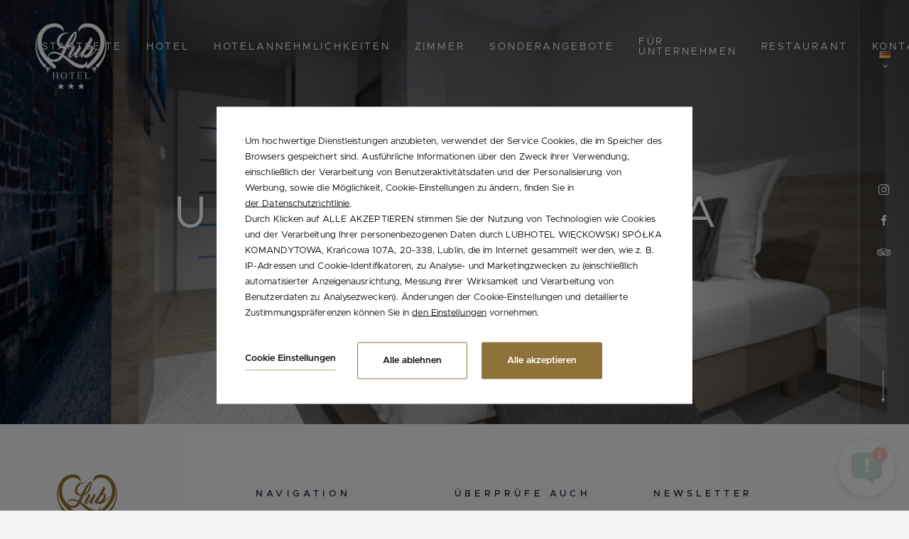

--- FILE ---
content_type: text/html; charset=UTF-8
request_url: https://www.lubhotel.pl/de/udogodnienia1
body_size: 21521
content:
<!DOCTYPE html> <html itemscope itemtype="https://schema.org/WebPage" lang="de" class=" md-desktop no-js"> <head> <meta charset="UTF-8"> <title>Udogodnienia - Lubhotel</title> <meta property="og:title" content="Udogodnienia - Lubhotel" /> <meta property="og:image" content="https://u.profitroom.pl/2018-lubhotel-com/thumb/1200x630/uploads/Standard2.jpg" /> <meta property="og:site_name" content="Lubhotel" /> <meta property="og:type" content="hotel" /> <meta property="og:url" content="https://www.lubhotel.pl/udogodnienia1?" /> <meta name="viewport" content="width=device-width, user-scalable=no, initial-scale=1"> <meta http-equiv="X-UA-Compatible" content="IE=edge"> <meta name="format-detection" content="telephone=no"> <meta name="google" content="notranslate"> <script>
!function(e,t,n,a,c,l,m,o,d,f,h,i){c[l]&&(d=e.createElement(t),d[n]=c[l],e[a]("head")[0].appendChild(d),e.documentElement.className+=" wf-cached"),function s(){for(d=e[a](t),f="",h=0;h<d.length;h++)i=d[h][n],i.match(m)&&(f+=i);f&&(c[l]="/**/"+f),setTimeout(s,o+=o)}()}(document,"style","innerHTML","getElementsByTagName",localStorage,"tk",/^@font|^\.tk-/,100);
</script> <link rel="stylesheet" type="text/css" href="https://fonts.profitroom.com/unna/websites/400-700.css"> <link rel="stylesheet" type="text/css" href="https://fonts.profitroom.com/metropolis/websites/300-400-400i-500-600-700.css"> <link rel="stylesheet" type="text/css" href="/dist/css/styles.css?6b1d245986646148171412135f819b7a3e72a7ad" /> <link rel="icon" href="/favicon.ico" type="image/x-icon" /> <!-- Global site tag (gtag.js) - Google Analytics --> <!-- Google Tag Manager --> <!-- End Google Tag Manager --> <!-- Google Tag Manager --> <!-- End Google Tag Manager --> <meta name="facebook-domain-verification" content="b8i8c262tuv2ez7urw3rz6zieylyk0" /> <script src="//cdnjs.cloudflare.com/ajax/libs/js-cookie/2.2.1/js.cookie.min.js"></script> <script type="application/javascript">
(function initGTMLayer(window) {
window.dataLayer = window.dataLayer || [];
var jsonCookiesPolicy = Cookies.get("_CookiesPolicyAccepted");
if (typeof jsonCookiesPolicy !== "undefined") {
var cookiesPolicy = JSON.parse(jsonCookiesPolicy);
window.dataLayer.push({
'cookieConsentCategory': cookiesPolicy
});
window.beAcceptedCookiePolicies = cookiesPolicy;
}
})(window);
</script> <!-- SiteSetting for tracking codes Head--> <!-- End SiteSetting for tracking codes Head--> </head> <body
id="de"
class="site-body "
data-version="6b1d245986646148171412135f819b7a3e72a7ad"
data-env="live"
data-apikey="AIzaSyDoBw0vX-mQbXIVkxVES4-QpqZz91rgvKU"
> <!-- SiteSetting for tracking codes Body --> <!-- End SiteSetting for tracking codes Body--> <svg id="svg-sprites-hld"> <defs> <symbol id="svg-profitroom-logo-dark" viewBox="0 0 251.7 60.5"> <path fill="#111a21" d="M25.3,36.4L25.3,36.4c0-6.3-3.4-9.5-10.3-9.5H0l0,33.5h7V32.3l7.6,0c2.7,0,4.1,1.4,4.2,3.9c0,0,0,2.6,0,2.9
c0,2.8-1.4,4.2-4.2,4.2l-4.7,0l0,5.5l5.1,0c6.8,0,10.3-3.2,10.3-9.5C25.3,38.9,25.3,36.4,25.3,36.4z"/> <path fill="#111a21" d="M210.9,60.5l0-17.4c0-4.3-2-6.5-6-6.5h-7.3c-1.2,0-2.2,0.2-3,0.6c-0.8-0.4-1.8-0.6-3-0.6h-13.3l0,23.9h6
l0-15.8c0-2.2,0-3.3,2.9-3.3h2.1c2.3,0.2,2.3,1.3,2.3,3.3l0,15.8h6h0l0-15.8c0-2.1,0-3.2,2.3-3.3h2.1c2.9,0,2.9,1.1,2.9,3.3l0,15.8
H210.9z"/> <path fill="#111a21" d="M37.2,41.4l2.2,0l0-4.8h-5.1c-4,0-6,2.2-6,6.5l0,17.5h6l0-15.8C34.3,42.4,34.3,41.3,37.2,41.4z"/> <path fill="#111a21" d="M119.7,41.4l2.2,0l0-4.8h-5.1c-4,0-6,2.2-6,6.5l0,17.5h6l0-15.8C116.8,42.4,116.9,41.3,119.7,41.4z"/> <path fill="#111a21" d="M76.9,31.7h3.6v-4.8H74c-4,0-6,2.1-6,6.4v27.1l6,0l0-19.1h5.3v-4.8H74V35C74,32.8,74,31.7,76.9,31.7z"/> <path fill="#111a21" d="M104.2,55.7c-2.9,0-2.9-1.1-2.9-3.3v-11l0,0l5.3,0v-4.8h-5.3v-4.8h-6l0,22.3c0,4.3,2,6.4,6,6.4h5.3v-4.8
H104.2z"/> <path fill="#111a21" d="M124.1,48.5c0-8,3.9-12,11.8-12c7.9,	0,11.8,4,11.8,12c0,8-3.9,12-11.8,12C128,60.5,124.1,56.5,124.1,48.5z
M135.9,55.9c3.9,0,5.8-2.5,5.8-7.5c0-4.9-1.9-7.3-5.8-7.3c-3.9,0-5.8,2.4-5.8,7.3C130.1,53.4,132,55.9,135.9,55.9z"/> <path fill="#111a21" d="M150.7,48.5c0-8,3.9-12,11.8-12c7.9,0,11.8,4,11.8,12c0,8-3.9,12-11.8,12C154.6,60.5,150.7,56.5,150.7,48.5z
M162.5,55.9c3.9,0,5.8-2.5,5.8-7.5c0-4.9-1.9-7.3-5.8-7.3c-3.9,0-5.8,2.4-5.8,7.3C156.7,53.4,158.6,55.9,162.5,55.9z"/> <path fill="#111a21" d="M41.4,48.5c0-8,3.9-12,11.8-12c7.9,0,11.8,4,11.8,12c0,8-3.9,12-11.8,12C45.4,60.5,41.5,56.5,41.4,48.5z
M53.3,55.9c3.9,0,5.8-2.5,5.8-7.5c0-4.9-1.9-7.3-5.8-7.3c-3.9,0-5.8,2.4-5.8,7.3C47.5,53.4,49.4,55.9,53.3,55.9z"/> <rect x="84.7" y="36.6" fill="#111a21" width="6.1" height="23.9"/> <rect x="84.7" y="26.9" fill="#111a21" width="6.1" height="4.8"/> <polygon fill="#97daf8" points="234.5,0 234.5,0 217.4,9.8 222.2,12.5 234.5,5.4 246.8,12.5 251.7,9.8 "/> <polygon fill="#00aeef" points="228.9,15.6 230.6,18.6 222.2,23.2 222.2,12.5 217.4,9.8 217.4,28.7 219.7,30 233,22.7 233,22.7
233,22.7 234.8,25.6 240.9,15.7 240.9,15.7 240.9,15.6 "/> <polygon fill="#134a86" points="251.7,9.8 246.8,12.5 246.8,26 234.5,33.1 234.5,38.5 251.7,28.7 251.7,28.7 "/> <polygon fill="#00aeef" points="227.6,29.1 222.6,31.7 234.5,38.5 234.5,33.1 "/> </symbol> <symbol id="svg-profitroom-logo-light" viewBox="0 0 251.7 60.5"> <path fill="#fff" d="M25.3,36.4L25.3,36.4c0-6.3-3.4-9.5-10.3-9.5H0l0,33.5h7V32.3l7.6,0c2.7,0,4.1,1.4,4.2,3.9c0,0,0,2.6,0,2.9
c0,2.8-1.4,4.2-4.2,4.2l-4.7,0l0,5.5l5.1,0c6.8,0,10.3-3.2,10.3-9.5C25.3,38.9,25.3,36.4,25.3,36.4z"/> <path fill="#fff" d="M210.9,60.5l0-17.4c0-4.3-2-6.5-6-6.5h-7.3c-1.2,0-2.2,0.2-3,0.6c-0.8-0.4-1.8-0.6-3-0.6h-13.3l0,23.9h6
l0-15.8c0-2.2,0-3.3,2.9-3.3h2.1c2.3,0.2,2.3,1.3,2.3,3.3l0,15.8h6h0l0-15.8c0-2.1,0-3.2,2.3-3.3h2.1c2.9,0,2.9,1.1,2.9,3.3l0,15.8
H210.9z"/> <path fill="#fff" d="M37.2,41.4l2.2,0l0-4.8h-5.1c-4,0-6,2.2-6,6.5l0,17.5h6l0-15.8C34.3,42.4,34.3,41.3,37.2,41.4z"/> <path fill="#fff" d="M119.7,41.4l2.2,0l0-4.8h-5.1c-4,0-6,2.2-6,6.5l0,17.5h6l0-15.8C116.8,42.4,116.9,41.3,119.7,41.4z"/> <path fill="#fff" d="M76.9,31.7h3.6v-4.8H74c-4,0-6,2.1-6,6.4v27.1l6,0l0-19.1h5.3v-4.8H74V35C74,32.8,74,31.7,76.9,31.7z"/> <path fill="#fff" d="M104.2,55.7c-2.9,0-2.9-1.1-2.9-3.3v-11l0,0l5.3,0v-4.8h-5.3v-4.8h-6l0,22.3c0,4.3,2,6.4,6,6.4h5.3v-4.8
H104.2z"/> <path fill="#fff" d="M124.1,48.5c0-8,3.9-12,11.8-12c7.9, 0,11.8,4,11.8,12c0,8-3.9,12-11.8,12C128,60.5,124.1,56.5,124.1,48.5z
M135.9,55.9c3.9,0,5.8-2.5,5.8-7.5c0-4.9-1.9-7.3-5.8-7.3c-3.9,0-5.8,2.4-5.8,7.3C130.1,53.4,132,55.9,135.9,55.9z"/> <path fill="#fff" d="M150.7,48.5c0-8,3.9-12,11.8-12c7.9,0,11.8,4,11.8,12c0,8-3.9,12-11.8,12C154.6,60.5,150.7,56.5,150.7,48.5z
M162.5,55.9c3.9,0,5.8-2.5,5.8-7.5c0-4.9-1.9-7.3-5.8-7.3c-3.9,0-5.8,2.4-5.8,7.3C156.7,53.4,158.6,55.9,162.5,55.9z"/> <path fill="#fff" d="M41.4,48.5c0-8,3.9-12,11.8-12c7.9,0,11.8,4,11.8,12c0,8-3.9,12-11.8,12C45.4,60.5,41.5,56.5,41.4,48.5z
M53.3,55.9c3.9,0,5.8-2.5,5.8-7.5c0-4.9-1.9-7.3-5.8-7.3c-3.9,0-5.8,2.4-5.8,7.3C47.5,53.4,49.4,55.9,53.3,55.9z"/> <rect x="84.7" y="36.6" fill="#fff" width="6.1" height="23.9"/> <rect x="84.7" y="26.9" fill="#fff" width="6.1" height="4.8"/> <polygon fill="#00aeef" points="234.5,0 234.5,0 217.4,9.8 222.2,12.5 234.5,5.4 246.8,12.5 251.7,9.8 "/> <polygon fill="#00aeef" points="228.9,15.6 230.6,18.6 222.2,23.2 222.2,12.5 217.4,9.8 217.4,28.7 219.7,30 233,22.7 233,22.7
233,22.7 234.8,25.6 240.9,15.7 240.9,15.7 240.9,15.6 "/> <polygon fill="#00aeef" points="251.7,9.8 246.8,12.5 246.8,26 234.5,33.1 234.5,38.5 251.7,28.7 251.7,28.7 "/> <polygon fill="#00aeef" points="227.6,29.1 222.6,31.7 234.5,38.5 234.5,33.1 "/> </symbol> <symbol id="svg-profitroom-logo-dark-mono" viewBox="0 0 251.7 60.5"> <path fill="#1e1536" d="M25.3,36.4L25.3,36.4c0-6.3-3.4-9.5-10.3-9.5H0l0,33.5h7V32.3l7.6,0c2.7,0,4.1,1.4,4.2,3.9c0,0,0,2.6,0,2.9
c0,2.8-1.4,4.2-4.2,4.2l-4.7,0l0,5.5l5.1,0c6.8,0,10.3-3.2,10.3-9.5C25.3,38.9,25.3,36.4,25.3,36.4z"/> <path fill="#1e1536" d="M210.9,60.5l0-17.4c0-4.3-2-6.5-6-6.5h-7.3c-1.2,0-2.2,0.2-3,0.6c-0.8-0.4-1.8-0.6-3-0.6h-13.3l0,23.9h6
l0-15.8c0-2.2,0-3.3,2.9-3.3h2.1c2.3,0.2,2.3,1.3,2.3,3.3l0,15.8h6h0l0-15.8c0-2.1,0-3.2,2.3-3.3h2.1c2.9,0,2.9,1.1,2.9,3.3l0,15.8
H210.9z"/> <path fill="#1e1536" d="M37.2,41.4l2.2,0l0-4.8h-5.1c-4,0-6,2.2-6,6.5l0,17.5h6l0-15.8C34.3,42.4,34.3,41.3,37.2,41.4z"/> <path fill="#1e1536" d="M119.7,41.4l2.2,0l0-4.8h-5.1c-4,0-6,2.2-6,6.5l0,17.5h6l0-15.8C116.8,42.4,116.9,41.3,119.7,41.4z"/> <path fill="#1e1536" d="M76.9,31.7h3.6v-4.8H74c-4,0-6,2.1-6,6.4v27.1l6,0l0-19.1h5.3v-4.8H74V35C74,32.8,74,31.7,76.9,31.7z"/> <path fill="#1e1536" d="M104.2,55.7c-2.9,0-2.9-1.1-2.9-3.3v-11l0,0l5.3,0v-4.8h-5.3v-4.8h-6l0,22.3c0,4.3,2,6.4,6,6.4h5.3v-4.8
H104.2z"/> <path fill="#1e1536" d="M124.1,48.5c0-8,3.9-12,11.8-12c7.9,0,11.8,4,11.8,12c0,8-3.9,12-11.8,12C128,60.5,124.1,56.5,124.1,48.5z
M135.9,55.9c3.9,0,5.8-2.5,5.8-7.5c0-4.9-1.9-7.3-5.8-7.3c-3.9,0-5.8,2.4-5.8,7.3C130.1,53.4,132,55.9,135.9,55.9z"/> <path fill="#1e1536" d="M150.7,48.5c0-8,3.9-12,11.8-12c7.9,0,11.8,4,11.8,12c0,8-3.9,12-11.8,12C154.6,60.5,150.7,56.5,150.7,48.5z
M162.5,55.9c3.9,0,5.8-2.5,5.8-7.5c0-4.9-1.9-7.3-5.8-7.3c-3.9,0-5.8,2.4-5.8,7.3C156.7,53.4,158.6,55.9,162.5,55.9z"/> <path fill="#1e1536" d="M41.4,48.5c0-8,3.9-12,11.8-12c7.9,0,11.8,4,11.8,12c0,8-3.9,12-11.8,12C45.4,60.5,41.5,56.5,41.4,48.5z
M53.3,55.9c3.9,0,5.8-2.5,5.8-7.5c0-4.9-1.9-7.3-5.8-7.3c-3.9,0-5.8,2.4-5.8,7.3C47.5,53.4,49.4,55.9,53.3,55.9z"/> <rect x="84.7" y="36.6" fill="#1e1536" width="6.1" height="23.9"/> <rect x="84.7" y="26.9" fill="#1e1536" width="6.1" height="4.8"/> <polygon fill="#1e1536" points="234.5,0 234.5,0 217.4,9.8 222.2,12.5 234.5,5.4 246.8,12.5 251.7,9.8 "/> <polygon fill="#1e1536" points="228.9,15.6 230.6,18.6 222.2,23.2 222.2,12.5 217.4,9.8 217.4,28.7 219.7,30 233,22.7 233,22.7
233,22.7 234.8,25.6 240.9,15.7 240.9,15.7 240.9,15.6 "/> <polygon fill="#1e1536" points="251.7,9.8 246.8,12.5 246.8,26 234.5,33.1 234.5,38.5 251.7,28.7 251.7,28.7 "/> <polygon fill="#1e1536" points="227.6,29.1 222.6,31.7 234.5,38.5 234.5,33.1 "/> </symbol> <symbol id="svg-profitroom-logo-light-mono" viewBox="0 0 251.7 60.5"> <path fill="#777" d="M25.3,36.4L25.3,36.4c0-6.3-3.4-9.5-10.3-9.5H0l0,33.5h7V32.3l7.6,0c2.7,0,4.1,1.4,4.2,3.9c0,0,0,2.6,0,2.9
c0,2.8-1.4,4.2-4.2,4.2l-4.7,0l0,5.5l5.1,0c6.8,0,10.3-3.2,10.3-9.5C25.3,38.9,25.3,36.4,25.3,36.4z"/> <path fill="#777" d="M210.9,60.5l0-17.4c0-4.3-2-6.5-6-6.5h-7.3c-1.2,0-2.2,0.2-3,0.6c-0.8-0.4-1.8-0.6-3-0.6h-13.3l0,23.9h6
l0-15.8c0-2.2,0-3.3,2.9-3.3h2.1c2.3,0.2,2.3,1.3,2.3,3.3l0,15.8h6h0l0-15.8c0-2.1,0-3.2,2.3-3.3h2.1c2.9,0,2.9,1.1,2.9,3.3l0,15.8
H210.9z"/> <path fill="#777" d="M37.2,41.4l2.2,0l0-4.8h-5.1c-4,0-6,2.2-6,6.5l0,17.5h6l0-15.8C34.3,42.4,34.3,41.3,37.2,41.4z"/> <path fill="#777" d="M119.7,41.4l2.2,0l0-4.8h-5.1c-4,0-6,2.2-6,6.5l0,17.5h6l0-15.8C116.8,42.4,116.9,41.3,119.7,41.4z"/> <path fill="#777" d="M76.9,31.7h3.6v-4.8H74c-4,0-6,2.1-6,6.4v27.1l6,0l0-19.1h5.3v-4.8H74V35C74,32.8,74,31.7,76.9,31.7z"/> <path fill="#777" d="M104.2,55.7c-2.9,0-2.9-1.1-2.9-3.3v-11l0,0l5.3,0v-4.8h-5.3v-4.8h-6l0,22.3c0,4.3,2,6.4,6,6.4h5.3v-4.8
H104.2z"/> <path fill="#777" d="M124.1,48.5c0-8,3.9-12,11.8-12c7.9,0,11.8,4,11.8,12c0,8-3.9,12-11.8,12C128,60.5,124.1,56.5,124.1,48.5z
M135.9,55.9c3.9,0,5.8-2.5,5.8-7.5c0-4.9-1.9-7.3-5.8-7.3c-3.9,0-5.8,2.4-5.8,7.3C130.1,53.4,132,55.9,135.9,55.9z"/> <path fill="#777" d="M150.7,48.5c0-8,3.9-12,11.8-12c7.9,0,11.8,4,11.8,12c0,8-3.9,12-11.8,12C154.6,60.5,150.7,56.5,150.7,48.5z
M162.5,55.9c3.9,0,5.8-2.5,5.8-7.5c0-4.9-1.9-7.3-5.8-7.3c-3.9,0-5.8,2.4-5.8,7.3C156.7,53.4,158.6,55.9,162.5,55.9z"/> <path fill="#777" d="M41.4,48.5c0-8,3.9-12,11.8-12c7.9,0,11.8,4,11.8,12c0,8-3.9,12-11.8,12C45.4,60.5,41.5,56.5,41.4,48.5z
M53.3,55.9c3.9,0,5.8-2.5,5.8-7.5c0-4.9-1.9-7.3-5.8-7.3c-3.9,0-5.8,2.4-5.8,7.3C47.5,53.4,49.4,55.9,53.3,55.9z"/> <rect x="84.7" y="36.6" fill="#777" width="6.1" height="23.9"/> <rect x="84.7" y="26.9" fill="#777" width="6.1" height="4.8"/> <polygon fill="#777" points="234.5,0 234.5,0 217.4,9.8 222.2,12.5 234.5,5.4 246.8,12.5 251.7,9.8 "/> <polygon fill="#777" points="228.9,15.6 230.6,18.6 222.2,23.2 222.2,12.5 217.4,9.8 217.4,28.7 219.7,30 233,22.7 233,22.7
233,22.7 234.8,25.6 240.9,15.7 240.9,15.7 240.9,15.6 "/> <polygon fill="#777" points="251.7,9.8 246.8,12.5 246.8,26 234.5,33.1 234.5,38.5 251.7,28.7 251.7,28.7 "/> <polygon fill="#777" points="227.6,29.1 222.6,31.7 234.5,38.5 234.5,33.1 "/> </symbol> </defs> </svg> <header class="site-top js-site-top "> <a href="/de/" title="Startseite" class="site-top__logo"> <img class="logo-start" src="/img/logo_new_white.png"> <img class="logo-scrolled" src="/img/logo_new.png"> </a> <nav class="nav nav--primary"><ul class="nav__list nav__list--0"><li class=" "><a class=" " href="/de/" target="_self"><span>Startseite</span></a></li><li class=" is-parent"><a class="  js-navigation-parent" href="/de/hotel-page-152577" target="_self"><span>Hotel</span></a><span class="icon icon-scroll-arrow-bottom js-trigger-subnav"></span><div class="subnav js-subnav-hook"><ul class="nav__list nav__list--1"><li class=" "><a class=" " href="/de/galerie-page-156447" target="_self"><span>Galerie</span></a></li></ul></div></li><li class=" is-parent"><a class="  js-navigation-parent" href="/de/hotelannehmlichkeiten-page-348876" target="_self"><span>Hotelannehmlichkeiten</span></a><span class="icon icon-scroll-arrow-bottom js-trigger-subnav"></span><div class="subnav js-subnav-hook"><ul class="nav__list nav__list--1"><li class=" "><a class=" " href="/de/udogodnienia/spa" target="_self"><span>SPA</span></a></li><li class=" "><a class=" " href="/de/parkplatz-page-348882" target="_self"><span>Parkplätz</span></a></li><li class=" "><a class=" " href="/de/fahrradaufbewahrung-page-350566" target="_self"><span>Fahrradaufbewahrung</span></a></li><li class=" "><a class=" " href="/de/udogodnienia/hotel-przyjazny-zwierzetom" target="_self"><span>Hotel przyjazny zwierzętom</span></a></li><li class=" "><a class=" " href="/de/auto-detailing-studio-page-350564" target="_self"><span>Auto-Detailing-Studio</span></a></li><li class=" "><a class=" " href="/de/kissenmenu-page-432557" target="_self"><span>Kissenmenü</span></a></li></ul></div></li><li class=" "><a class=" " href="/de/zimmer-page-152582" target="_self"><span>Zimmer</span></a></li><li class=" "><a class=" " href="/de/sonderangebote-page-152584" target="_self"><span>Sonderangebote</span></a></li><li class=" is-parent"><a class="  js-navigation-parent" href="/de/fur-unternehmen-page-152586" target="_self"><span>Für Unternehmen</span></a><span class="icon icon-scroll-arrow-bottom js-trigger-subnav"></span><div class="subnav js-subnav-hook"><ul class="nav__list nav__list--1"><li class=" "><a class=" " href="/de/konferenzraume-page-152588" target="_self"><span>Konferenzräume</span></a></li></ul></div></li><li class=" is-parent"><a class="  js-navigation-parent" href="/de/restaurant-page-156639" target="_self"><span>Restaurant</span></a><span class="icon icon-scroll-arrow-bottom js-trigger-subnav"></span><div class="subnav js-subnav-hook"><ul class="nav__list nav__list--1"><li class=" "><a class=" " href="/de/restaurant-ansaldo-page-153991" target="_self"><span>Restaurant Ansaldo</span></a></li><li class=" "><a class=" " href="https://restauracjaansaldo.pl/menu/" target="_self"><span>Restaurant-Menü</span></a></li></ul></div></li><li class=" "><a class=" " href="/de/kontakt-page-152593" target="_self"><span>Kontakt</span></a></li></ul></nav> <div class="nav-lang"> <div class="nav-lang__current"> <span class="langs__item is-active"> <a class="langs__link langs__link--de is-active"></a> </span> <span class="nav-lang__icon icon icon-arrow-lang"></span> </div> <ul class="nav-lang__list"> <li class="langs__item"> <a class="langs__link langs__link--pl" href="http://www.lubhotel.pl">pl</a> </li> <li class="langs__item"> <a class="langs__link langs__link--en" href="http://www.lubhotel.pl/en">en</a> </li> <li class="langs__item is-active"> <a class="langs__link langs__link--de is-active">de</a> </li> <li class="langs__item"> <a class="langs__link langs__link--uk" href="http://www.lubhotel.pl/uk">uk</a> </li> </ul> </div> <button class="site-top__book-btn book-btn js-open-upper m-button js-mbutton"> <span class="m-button__hover js-mbutton-bg"></span> <span class="m-button__text">Verfügbarkeit prüfen</span> </button> <div class="site-top__mobile-trigger js-mobile-trigger"> <div class="site-top__icon"> <span></span> <span></span> <span></span> </div> <span class="site-top__text js-mobile-text">Menu</span> </div> </header> <section id="banners" class="l-section banners banners--medium "> <div class="slider-video"> <div class="slider-video__inner  "> <div
class="slider-video__background slide cvr-pic"> <picture class="cvr-pic"><source media="(max-width: 479px) and (-webkit-min-device-pixel-ratio: 1.3), (max-width: 479px) and (-o-min-device-pixel-ratio: 13/10), (max-width: 479px) and (min-resolution: 120dpi)" srcset="https://u.profitroom.pl/2018-lubhotel-com/thumb/720x920/uploads/Standard2.jpg"><source media="(max-width: 479px)" srcset="https://u.profitroom.pl/2018-lubhotel-com/thumb/360x460/uploads/Standard2.jpg"><source media="(max-width: 599px) and (-webkit-min-device-pixel-ratio: 1.3), (max-width: 599px) and (-o-min-device-pixel-ratio: 13/10), (max-width: 599px) and (min-resolution: 120dpi)" srcset="https://u.profitroom.pl/2018-lubhotel-com/thumb/960x1060/uploads/Standard2.jpg"><source media="(max-width: 599px)" srcset="https://u.profitroom.pl/2018-lubhotel-com/thumb/480x530/uploads/Standard2.jpg"><source media="(max-width: 767px)" srcset="https://u.profitroom.pl/2018-lubhotel-com/thumb/600x580/uploads/Standard2.jpg"><source media="(max-width: 1100px)" srcset="https://u.profitroom.pl/2018-lubhotel-com/thumb/1024x610/uploads/Standard2.jpg"><source media="(max-width: 1366px)" srcset="https://u.profitroom.pl/2018-lubhotel-com/thumb/1366x536/uploads/Standard2.jpg"><img src="https://u.profitroom.pl/2018-lubhotel-com/thumb/1920x870/uploads/Standard2.jpg" class="cvr-pic__img" alt=""></picture> </div> </div> </div> <div class="hero "> <h1 class="hero__title">Udogodnienia</h1> <div class="c-breadcrumbs c-breadcrumbs--hero"> <ol class="c-breadcrumbs__list c-breadcrumbs__list--hero" itemscope itemtype="https://schema.org/BreadCrumbList"> <li class="c-breadcrumbs__list-item" itemprop="itemListElement" itemscope itemtype="https://schema.org/ListItem"> <a class="c-breadcrumbs__list-item-text c-breadcrumbs__list-item-text--link" href="/de/" title="Startseite" itemprop="item"> <span itemprop="name">Startseite</span> </a> <meta itemprop="position" content="1" /> </li> <li class="c-breadcrumbs__list-item c-breadcrumbs__list-item--last" itemprop="itemListElement" itemscope itemtype="https://schema.org/ListItem"> <span class="c-breadcrumbs__list-item-text c-breadcrumbs__list-item-text--last" itemprop="name">Udogodnienia</span> <meta itemprop="position" content="2" /> </li> </ol> </div> <div class="site-panel"> <div class="site-panel__dates"> <div
class="date-hld date-hld--arrival js-checkin-box"
data-month-name-1="Jan"
data-month-name-2="Feb"
data-month-name-3="Mär "
data-month-name-4="Apr "
data-month-name-5="Mai "
data-month-name-6="Jun "
data-month-name-7="Jul "
data-month-name-8="Aug "
data-month-name-9="Sep "
data-month-name-10="Okt "
data-month-name-11="Nov "
data-month-name-12="Dez "
> <span class="date-hld__day-number date-hld__day-number--checkin js-date-hld__day-number">21</span> <div class="date-hld__inner"> <span class="date-hld__month js-date-hld__month">Jan</span> <span class="date-hld__year js-date-hld__year">’26</span> </div> <input type="hidden" class="js-input-checkin" name="checkin" value="2026-01-21"> </div> <div class="date-hld date-hld--departure js-checkout-box"> <span class="date-hld__day-number js-date-hld__day-number">22</span> <div class="date-hld__inner"> <span class="date-hld__month js-date-hld__month">Jan</span> <span class="date-hld__year js-date-hld__year">’26</span> </div> <input type="hidden" class="js-input-checkout" name="checkout" value="2026-01-22"> </div> <span class="site-panel__icon icon icon-arrow-panel"></span> </div> <button
class="site-panel__btn book-btn js-open-upper js-gtag"
data-ga-event-name="open from hero banner"
data-ga-event-category="booking engine"
data-checkin=""
data-checkout=""
> <span>Verfügbarkeit prüfen</span> </button> <div class="site-panel__info"> <div class="site-panel__point"></div> <p class="site-panel__text">
20 PLN Rabatt für jede Reservierung.        </p> </div> </div> </div> <div class="banners__sidebar"> <ul class="socials socials--banners"> <li class="socials__item"> <a href="https://www.instagram.com/lubhotel/" title="" class="socials__link is-instagram" target="_blank"  rel="nofollow"> <span class="icon icon-instagram socials__icon--instagram socials__icon"></span> <span class="u-sr-only"></span> </a> </li> <li class="socials__item"> <a href="https://www.facebook.com/lubhotellublin" title="Facebook" class="socials__link is-facebook" target="_blank"  rel="nofollow"> <span class="icon icon-facebook socials__icon--facebook socials__icon"></span> <span class="u-sr-only">Facebook</span> </a> </li> <li class="socials__item"> <a href="https://pl.tripadvisor.com/Hotel_Review-g274818-d15237689-Reviews-Lubhotel-Lublin_Lublin_Province_Eastern_Poland.html" title="Tripadvisor" class="socials__link is-tripadvisor" target="_blank"  rel="nofollow"> <span class="icon icon-tripadvisor socials__icon--tripadvisor socials__icon"></span> <span class="u-sr-only">Tripadvisor</span> </a> </li> </ul> <button class="banners__scroll js-scroll-down js-gtag" data-ga-event-name="bypass banner" data-ga-event-category="scroll"> <span class="banners__scroll-text u-sr-only">blättern</span> <span class="banners__scroll-arrow"></span> </button> </div> </section> <footer class="site-footer"> <div class="site-footer__container site-footer__container--top"> <div class="site-footer__col site-footer__text"> <a href="/de/" title="Startseite" class="site-footer__logo"> <svg class="site-logo" xmlns="http://www.w3.org/2000/svg" viewBox="0 0 100.01 80.01" alt="Lubhotel"> <path id="logo" class="cls-1" d="M19.15,63.85c-1.26-.41-2.85-1.46-4-.38a2.35,2.35,0,0,0-.08,3.1c1.06,1.63,2,3.3,1.44,4.44a1.9,1.9,0,0,0,1.06-2.1c-.17-2.22-1.19-2.35-1-2.73s1.24.26,1.46,1.08,1.57.74,1.89.6c0,0,.05-1.56-.85-1.73-1.12-.21-1.75-.95-1.4-1.3s1.05.8,2.76.26A1.47,1.47,0,0,0,21.76,64a3.38,3.38,0,0,1-2.61-.1ZM0,34.44c-.11-2.7.1,2.7,0,0ZM80.85,63.85a3.42,3.42,0,0,1-2.61.1,1.49,1.49,0,0,0,1.25,1.14c1.71.54,2.4-.63,2.76-.26s-.28,1.09-1.4,1.3c-.9.16-.85,1.73-.85,1.73.32.13,1.66.27,1.89-.6s1.17-1.52,1.46-1.08-.78.5-.95,2.73A1.92,1.92,0,0,0,83.46,71c-.53-1.15.38-2.81,1.44-4.45a2.34,2.34,0,0,0-.08-3.1c-1.12-1.07-2.71,0-4,.39ZM100,34.44c-.1,2.7.11-2.7,0,0ZM97.35,18.86a37.12,37.12,0,0,0-3.65-7.43,26.89,26.89,0,0,0-2.4-3.14c-.11-.13-1.08-1.08-1.84-1.77l-.08-.08a23.58,23.58,0,0,0-1.85-1.6,22.49,22.49,0,0,0-4.12-2.56A23.08,23.08,0,0,0,76.52.2,23.81,23.81,0,0,0,74.13,0c-.8,0-1.61,0-2.41.06A20.84,20.84,0,0,0,67,1c-.46.16-.92.33-1.37.52a11.72,11.72,0,0,0-5.42,8.83,7.88,7.88,0,0,0,.15,2.27l.14-.35A10.13,10.13,0,0,1,61.21,11,11.47,11.47,0,0,1,63.6,8.34a12.55,12.55,0,0,1,3.08-1.85,13.62,13.62,0,0,1,1.73-.6,15.92,15.92,0,0,1,1.79-.4c.61-.09,1.23-.15,1.84-.18a16.49,16.49,0,0,1,1.86,0,18,18,0,0,1,10.22,4A16.77,16.77,0,0,1,86.74,12a18.54,18.54,0,0,1,2.05,3.13,22.34,22.34,0,0,1,2.27,7.29,28.87,28.87,0,0,1,.29,3.93c0,.67,0,1.33,0,2,0,.34,0,.67-.07,1,0,.17,0,.34,0,.5l0,.25,0,.25A29,29,0,0,1,89.27,38a36.86,36.86,0,0,1-1.67,3.61c-.62,1.18-1.31,2.34-2,3.47S84,47.27,83.2,48.35s-1.7,2.14-2.59,3.19-1.82,2.08-2.77,3.09-1.91,2-2.89,3-2,2-3,3l-.06.06c1.2-2.44.69-5.69-.18-6.14s-.66,1.53-1.46,3.05C68.7,60.33,63.64,60.33,57,57c-5.3-2.66-11.5-7.67-17.33-11.33l5-10.51S56.47,30.6,57.82,16c.1-1.35.28-4.3-1-4.3-4.57,0-11.33,12-15.94,21.2a13.08,13.08,0,0,1-2.42-.07c-4.86-.74-7.32-7.35-1.42-14.24,3.74-4.41,7.66-4.51,7.66-4.51s.9.81,1.49.1c.34-.39,0-.74-1.32-1s-7.87,0-11.09,3.8C28.5,23.17,28,33.72,37.51,35.18a20.34,20.34,0,0,0,2.18.21c-2.11,4.41-3.53,7.75-3.7,8.14l-.42-.18c-1.32-.6-5.41-2.49-9-2.49-6.61,0-9.59,4.23-9.21,8.15l-.52-.66C16,47.26,15.19,46.16,14.45,45s-1.43-2.29-2-3.47A36.86,36.86,0,0,1,10.73,38a29.78,29.78,0,0,1-1.89-7.61l0-.25,0-.25c0-.16,0-.33-.05-.5l-.06-1c0-.66,0-1.33,0-2a30.56,30.56,0,0,1,.29-3.93,22.83,22.83,0,0,1,2.27-7.29,19.17,19.17,0,0,1,2-3.13,17.61,17.61,0,0,1,2.61-2.64A18.16,18.16,0,0,1,22.44,6c.6-.17,1.21-.3,1.82-.41s1.23-.17,1.84-.21a16.49,16.49,0,0,1,1.86,0,16.14,16.14,0,0,1,1.84.18,17.8,17.8,0,0,1,1.79.39,16.81,16.81,0,0,1,1.73.6A13,13,0,0,1,36.4,8.34,11.47,11.47,0,0,1,38.79,11a8.16,8.16,0,0,1,.72,1.29c.05.11.09.23.14.35a7.92,7.92,0,0,0,.15-2.28,11.72,11.72,0,0,0-5.42-8.82c-.45-.19-.91-.36-1.37-.52A20.81,20.81,0,0,0,30.66.41,21.48,21.48,0,0,0,28.27.07Q27.07,0,25.87,0a22.43,22.43,0,0,0-4.75.64,22.9,22.9,0,0,0-4.53,1.63,22.49,22.49,0,0,0-4.12,2.56c-.64.5-1.26,1-1.85,1.6a.6.6,0,0,1-.08.08c-.77.69-1.73,1.64-1.84,1.77a28,28,0,0,0-2.4,3.14,37.4,37.4,0,0,0-3.65,7.43A40.78,40.78,0,0,0,0,34.44,44,44,0,0,0,4.12,50.91a52.75,52.75,0,0,0,4,7.21c.65,1,3.18,4.37,3.24,5.19a3.37,3.37,0,0,0,2.91-.61,3.67,3.67,0,0,0,1.19-2.63C12.11,58.64,9,54.53,6.16,49.32A38.43,38.43,0,0,1,1.57,31.93,40.68,40.68,0,0,1,3.85,18c.18-.53.38-1.07.58-1.59,0,.14-.09.27-.14.42-.24.77-.46,1.55-.64,2.33s-.33,1.58-.45,2.37a35.76,35.76,0,0,0-.37,4.74c0,.79,0,1.57,0,2.35,0,.4,0,.78.07,1.17,0,.2,0,.39,0,.59l0,.3,0,.29a34.62,34.62,0,0,0,2.29,9.18,38.37,38.37,0,0,0,2,4.21c.37.68.75,1.34,1.15,2s.81,1.29,1.23,1.92c.22.32.43.63.65.93l.33.46c.11.16.22.3.34.46.45.6.91,1.2,1.37,1.78.94,1.16,1.92,2.28,2.92,3.37s2,2.14,3.07,3.16,2.11,2,3.18,3c1.52,1.38,2.09,1.89,3.64,3.2a2.15,2.15,0,0,0,2.79-.3,3.27,3.27,0,0,0,.86-2.92L28,60.61c-1-1-2-2-3-3-.82-.84-1.63-1.68-2.43-2.53a10.54,10.54,0,0,0,3,.41c9.74,0,12.55-7.17,12.55-7.21C44,52.79,49.09,58.79,55.74,62.13c7.66,3.86,13.05,2.45,15.38-.27A3.11,3.11,0,0,0,72,64.29a2.14,2.14,0,0,0,2.78.3c1.55-1.31,2.12-1.82,3.64-3.2,1.07-1,2.14-2,3.18-3s2.07-2.07,3.07-3.16,2-2.21,2.92-3.37c.47-.58.93-1.18,1.38-1.78l.33-.46.33-.46c.22-.3.43-.61.65-.93.42-.63.84-1.26,1.23-1.92s.79-1.31,1.15-2a41.36,41.36,0,0,0,2-4.21A34.23,34.23,0,0,0,97,30.94l0-.29,0-.3c0-.2,0-.39,0-.59,0-.39.06-.77.08-1.17,0-.78,0-1.56,0-2.35a35.77,35.77,0,0,0-.38-4.74q-.18-1.18-.45-2.37c-.18-.78-.39-1.56-.64-2.33,0-.14-.09-.28-.14-.42.21.52.4,1.06.58,1.59a40.2,40.2,0,0,1,2.28,14,38.18,38.18,0,0,1-4.59,17.39c-2.85,5.21-6,9.32-9.3,10.75a3.71,3.71,0,0,0,1.19,2.63,3.38,3.38,0,0,0,2.91.61c.06-.82,2.59-4.21,3.24-5.19a52.81,52.81,0,0,0,4-7.21A43.75,43.75,0,0,0,100,34.44a40.38,40.38,0,0,0-2.62-15.57ZM55.6,14.71c2.29,0-5.65,17.23-9.74,17.23,0,0,8.7-17.23,9.74-17.23ZM25.83,52c-7.9,0-11.54-8.74.42-8.74a17.21,17.21,0,0,1,8.63,2.56,10,10,0,0,1-9.05,6.19ZM61,31.93C60.77,36,50.2,48,49.33,48c-2.29,0,5.86-10,6.06-12.79s-2.94-4.09-3-3.27C52.14,35.31,46,43.2,45.86,45.68c-.2,2.7,1.36,3.8,2.85,3.8,2.11,0,6.23-5.93,6.23-5.93-1.38,1.85-.38,5.93,2.12,5.93,1.71,0,4.71-3.08,7.23-6.09a8,8,0,0,0-1,2.86C63.3,48.63,66,50.41,66,49a24.7,24.7,0,0,1,1-2.56c.87,1.38,1.87,3,3.61,3l0,.07c7,0,15.28-10.62,16-11.79s-.31-1.53-.83-.78a34.42,34.42,0,0,1-8.59,8.56c2.32-2.67,4.22-6.29,4.22-9.7,0-3.77-2.32-4.05-3.71-4.05a4.81,4.81,0,0,0-1.83.39c2-3.27,4.19-7.07,4.19-8.45,0-3-3.33-4.44-3.33-3.7,0,2.88-4.75,10.36-8.59,16.7a.89.89,0,0,0-.35.32c-3.08,4.76-8.8,11-9.84,11-2.08,0,5.79-9.59,6-12.47S61.11,31.12,61,31.94Zm12.86,3.2c1.18-.92,2.5-1.84,3.16-1.84,3,0-1.63,12.25-8.43,12.25a1.83,1.83,0,0,1-1.07-.28c1.32-2.56,3.54-6,3.54-6s1.1-1.57,2.8-4.12Z"/> <g class="site-logo__text"> <path class="cls-1" d="M26.07,74.89h4.15V72.28c0-.22,0-.39,0-.53a1.86,1.86,0,0,0-.05-.34.37.37,0,0,0-.12-.2.7.7,0,0,0-.19-.15,1.15,1.15,0,0,0-.6-.16h-.31v-.25h3.82v.25h-.32a1.24,1.24,0,0,0-.27,0,1.34,1.34,0,0,0-.26.09,1.07,1.07,0,0,0-.22.15.6.6,0,0,0-.14.21,3.91,3.91,0,0,0-.07.9v5.9c0,.22,0,.39,0,.52a1.86,1.86,0,0,0,.05.34.54.54,0,0,0,.1.2.9.9,0,0,0,.19.15,1.15,1.15,0,0,0,.6.16h.32v.25H28.94v-.25h.31a1.84,1.84,0,0,0,.41,0,.51.51,0,0,0,.3-.17.78.78,0,0,0,.19-.41,3.18,3.18,0,0,0,.07-.75V75.39H26.07v2.78c0,.22,0,.39,0,.53s0,.22.05.33a.67.67,0,0,0,.12.2.9.9,0,0,0,.19.15,1.15,1.15,0,0,0,.6.16h.32v.25H23.53v-.25h.32a.93.93,0,0,0,.8-.33,2.06,2.06,0,0,0,.16-1v-5.9c0-.22,0-.4,0-.54a1.26,1.26,0,0,0-.05-.33.56.56,0,0,0-.11-.2.94.94,0,0,0-.19-.14,1.06,1.06,0,0,0-.6-.16h-.32v-.26h3.83v.26H27l-.26,0a1,1,0,0,0-.27.1.62.62,0,0,0-.22.15.52.52,0,0,0-.14.21,3.87,3.87,0,0,0-.08.9v2.61Z"/> <path class="cls-1" d="M44,73.3a4.48,4.48,0,0,0-.94-1.49,4.21,4.21,0,0,0-1.36-1,3.66,3.66,0,0,0-1.63-.36,4.07,4.07,0,0,0-1.78.38,4.4,4.4,0,0,0-1.41,1,5,5,0,0,0-.93,1.5,5.32,5.32,0,0,0-.34,1.85,5.6,5.6,0,0,0,.34,2,4.88,4.88,0,0,0,.92,1.53,4.22,4.22,0,0,0,1.38,1A4.36,4.36,0,0,0,40,80a4,4,0,0,0,1.71-.37,4.24,4.24,0,0,0,1.39-1A4.76,4.76,0,0,0,44,77.09a5,5,0,0,0,.35-1.92A4.81,4.81,0,0,0,44,73.3Zm-1.37,3.94a3.72,3.72,0,0,1-.62,1.3,2.37,2.37,0,0,1-.91.75,2.82,2.82,0,0,1-1.15.24,2.39,2.39,0,0,1-1.22-.32,2.62,2.62,0,0,1-.88-.9,4.46,4.46,0,0,1-.54-1.38,8.25,8.25,0,0,1,0-3.52,4.56,4.56,0,0,1,.55-1.33,2.44,2.44,0,0,1,.88-.84,2.3,2.3,0,0,1,1.2-.3,2.47,2.47,0,0,1,2.18,1.17,4.34,4.34,0,0,1,.55,1.38,8.32,8.32,0,0,1,.18,1.86A7.08,7.08,0,0,1,42.64,77.24Z"/> <path class="cls-1" d="M54.93,70.65V72.8h-.15a1.89,1.89,0,0,0-.49-1.22,1.64,1.64,0,0,0-1.15-.36H51.89v7a4.4,4.4,0,0,0,.06.73.91.91,0,0,0,.18.4.54.54,0,0,0,.3.17,1.93,1.93,0,0,0,.41,0h.3v.26H49.36v-.26h.32a1.39,1.39,0,0,0,.41,0,.46.46,0,0,0,.29-.17.92.92,0,0,0,.19-.4,2.92,2.92,0,0,0,.06-.72v-7H49.56a3.42,3.42,0,0,0-.71.07,1.25,1.25,0,0,0-.54.24A1.22,1.22,0,0,0,48,72a3,3,0,0,0-.16.79h-.24V70.65Z"/> <path class="cls-1" d="M60.77,71.15v3.61h1.95a2.74,2.74,0,0,0,.7-.08,1,1,0,0,0,.42-.24.84.84,0,0,0,.21-.42,3.81,3.81,0,0,0,.08-.59h.24v3.18h-.24A3.55,3.55,0,0,0,64,76a.91.91,0,0,0-.2-.42.79.79,0,0,0-.4-.22,2.65,2.65,0,0,0-.69-.07H60.77v3c0,.23,0,.41,0,.54a.65.65,0,0,0,.08.31.38.38,0,0,0,.21.14,3.11,3.11,0,0,0,.43,0H63l.64,0a2.33,2.33,0,0,0,.46-.08,1.35,1.35,0,0,0,.34-.17,2,2,0,0,0,.31-.27,5,5,0,0,0,.84-1.25h.26l-.77,2.29H58.23v-.25h.31a1.09,1.09,0,0,0,.26,0,1.14,1.14,0,0,0,.26-.09.68.68,0,0,0,.23-.14.45.45,0,0,0,.13-.22,2.59,2.59,0,0,0,.08-.88V72.24a1.87,1.87,0,0,0-.17-1.07,1,1,0,0,0-.79-.28h-.31v-.25H65.1v2h-.16a5.41,5.41,0,0,0-.21-.79,1.15,1.15,0,0,0-.3-.46.9.9,0,0,0-.48-.2,4.53,4.53,0,0,0-.74,0H60.77Z"/> <path class="cls-1" d="M76.25,77.26l.22,0-.77,2.49H68.79v-.25h.35a.89.89,0,0,0,.8-.38,2.25,2.25,0,0,0,.14-1v-5.9a1.8,1.8,0,0,0-.19-1.07.91.91,0,0,0-.75-.3h-.35v-.25h4v.25a4.26,4.26,0,0,0-.61,0,2,2,0,0,0-.4.1.75.75,0,0,0-.24.15,1,1,0,0,0-.15.2,3.32,3.32,0,0,0-.1,1v5.74a3.23,3.23,0,0,0,.07.69.5.5,0,0,0,.28.29,4.46,4.46,0,0,0,1,.06h.65a5,5,0,0,0,1.44-.15,1.44,1.44,0,0,0,.39-.2,1.72,1.72,0,0,0,.37-.34,3.48,3.48,0,0,0,.34-.51,5.35,5.35,0,0,0,.34-.73Z"/> </g> </svg> </a> <address class="footer-address site-footer__text" itemscope itemtype="https://schema.org/Hotel"> <span class="footer-address__line"> <span class="u-sr-only" itemprop="name">Lubhotel</span> <span itemprop="address" itemscope itemtype="https://schema.org/PostalAddress"> <span itemprop="streetAddress">ul. Krańcowa 107A</span><br/> <span itemprop="postalCode">20-338</span> <span itemprop="addressLocality">Lublin</span> <span class="u-sr-only" itemprop="addressCountry">Polen</span> </span> </span> <span class="footer-address__line"> <span>Tel.</span> <a href="tel:+48814779500"> <span itemprop="telephone">+48 81 477 95 00</span> </a><br/> <span>E-mail:</span> <a href="mailto:info@lubhotel.pl" title="info@lubhotel.pl"> <span itemprop="email">info@lubhotel.pl</span> </a> </span> <span class="u-sr-only" itemprop="starRating" itemscope itemtype="http://schema.org/Rating"> <meta itemprop="ratingValue" content="3"> </span> <div class="site-footer__schema-img"> <img itemprop="image" src="https://u.profitroom.pl/2018-lubhotel-com/thumb/1200x630/uploads/Standard2.jpg" alt="Lubhotel" /> </div> <span class="u-sr-only" itemprop="geo" itemscope itemtype="https://schema.org/GeoCoordinates"> <meta itemprop="latitude" content="51.231710" /> <meta itemprop="longitude" content="22.591679" /> </span> <span itemprop="priceRange" class="u-sr-only" content="259.00 PLN"></span> </address> </div> <div class="site-footer__col site-footer__text"> <h3 class="site-footer__title">Navigation</h3> <div class="site-footer__nav"> <nav class="nav nav--footernav"><ul class="nav__list nav__list--0"><li class=" "><a class=" " href="/de/uber-uns-page-156636" target="_self"><span>Über uns</span></a></li><li class=" "><a class=" " href="/de/zimmer-page-152582" target="_self"><span>Zimmer</span></a></li><li class=" "><a class=" " href="/de/restaurant-ansaldo-page-153991" target="_self"><span>Restaurant</span></a></li><li class=" "><a class=" " href="/de/business-angebot-page-156638" target="_self"><span>Fürs Geschäft</span></a></li><li class=" "><a class=" " href="/de/konferenzraume-page-152588" target="_self"><span>Konferenzräume</span></a></li></ul></nav> </div> </div> <div class="site-footer__col site-footer__text"> <h3 class="site-footer__title">Überprüfe auch</h3> <div class="site-footer__nav"> <nav class="nav nav--checkalso"><ul class="nav__list nav__list--0"><li class=" "><a class=" " href="/de/sonderangebote-page-152584" target="_self"><span>Sonderangebote</span></a></li><li class=" "><a class=" " href="/de/unterhaltung-page-152580" target="_self"><span>Unterhaltung</span></a></li><li class=" "><a class=" " href="/de/galerie-page-156447" target="_self"><span>Galerie</span></a></li><li class=" "><a class=" " href="/de/kontakt-page-152593" target="_self"><span>Kontakt</span></a></li></ul></nav> </div> </div> <div class="site-footer__col"> <h3 class="site-footer__title">Newsletter</h3> <p class="site-footer__text">Wenn Sie sich anmelden, erhalten Sie einen Rabatt. Der Preis jeder Reservierung wird um 20 PLN reduziert.
</p> <div class="site-footer__form"> <form  action="https://www.lubhotel.pl/de/forms/submit/Ezine/ajax" method="POST" id="form-1932" class="ajax form-horizontal Ezine"><fieldset><legend></legend><input type="hidden" name="csrf_token" value="aimbWBTl6xXCxnT5IbQHpzRCLhRYAW3WAfePBYDV"><div class="form-msg"><div class="alert alert-success form-success" style="display: none;"><ul></ul></div> <div class="alert alert-danger form-error" style="display: none;"><ul></ul></div></div><input name="hidden" id="hidden_1" type="hidden" value=""><script>document.getElementById('hidden_1').value='x2026-01-16'.substr(1);</script><div  class="Email form-group required-control"><label  class="col-md-3 control-label" for="Email">E-Mail-Adresse<span class="star">*</span></label><div class="col-md-6"><input  type="email" name="Email" id="Email" value="" required="required" class=" email  form-control required-control" placeholder="E-Mail-Adresse*" /><p class="help-block"></p></div></div><input  type="hidden" name="IsEzine" id="IsEzine" value="1" /><div class="form-group buttons"><button type="submit" class="btn btn-primary">Senden</button></div></fieldset></form><script type="text/javascript">
var swal_locale = 'de';
var swal_messages = {
success: 'Nachricht gesendet',
error: 'Fehler',
confirm: 'Bestätigen',
cancel: 'Abbrechen',
policy_title: 'Bestätigen Sie das Senden des Formulars',
additionally_agree: 'Du kannst zusätzlich die Einwilligung zu folgenden Aktivitäten geben:',
contact_form_info: 'Durch das Anklicken der Taste "Bestätigen" stellst Du uns Deine Daten zwecks Bearbeitung der Anfrage zur Verfügung (Art. 6 Abs. 1 Buchstabe f DSGVO).',
newsletter_form_info: 'Durch das Anklicken der Taste "Bestätigen" gibst Du die Einwilligung zu der Verarbeitung Deiner personenbezogenen Daten für den Versand von Angeboten und Informationen über aktuelle Events und Sonderangebote an die angegebene E-Mail-Adresse.',
phone_accept: 'Kontaktaufnahme zu Marketingzwecken an die angegebene Telefonnummer',
phone_accept_tooltip: 'Ich stimme zu, meine Telefonnummer zu bearbeiten, um eine eventuell nötige Kontaktaufnahme zu ermöglichen. Ich wurde darüber informiert, dass ich meine Einwilligung jederzeit widerrufen kann und ihr Widerruf so einfach ist, wie die Löschung.',
policy_admin: 'Der Administrator ist:<br />LUBHOTEL WIĘCKOWSKI SP&Oacute;ŁKA KOMANDYTOWA, Lublin 20-338, Krańcowa 107A',
newsletter_accept: 'Erhalt von Angeboten und Informationen über aktuelle Events und Sonderangebote an die angegebene E-Mail-Adresse,',
newsletter_accept_tooltip: 'Ich stimme zu, meine E-Mail-Adresse zu bearbeiten, damit ich Marketing-Nachrichten erhalten kann. Ich wurde darüber informiert, dass ich meine Einwilligung jederzeit widerrufen kann, und die Widerrufung ist genauso einfach wie die Einwilligung.',
required_fields: 'Bitte wählen Sie jede Box aus',
more: 'mehr',
privacy_policy: 'Datenschutz-Bestimmungen',
privacy_policy_link: 'https://www.lubhotel.pl/de/privacy',
}
</script> </div> </div> </div> <div class="site-footer__container site-footer__container--bottom"> <span class="site-footer__copyright"> <span>Copyright &copy; 2026 Lubhotel</span> </span> <ul class="socials socials--footer"> <li class="socials__item"> <a href="https://www.instagram.com/lubhotel/" title="" class="socials__link is-instagram" target="_blank"  rel="nofollow"> <span class="icon icon-instagram socials__icon--instagram socials__icon"></span> <span class="u-sr-only"></span> </a> </li> <li class="socials__item"> <a href="https://www.facebook.com/lubhotellublin" title="Facebook" class="socials__link is-facebook" target="_blank"  rel="nofollow"> <span class="icon icon-facebook socials__icon--facebook socials__icon"></span> <span class="u-sr-only">Facebook</span> </a> </li> <li class="socials__item"> <a href="https://pl.tripadvisor.com/Hotel_Review-g274818-d15237689-Reviews-Lubhotel-Lublin_Lublin_Province_Eastern_Poland.html" title="Tripadvisor" class="socials__link is-tripadvisor" target="_blank"  rel="nofollow"> <span class="icon icon-tripadvisor socials__icon--tripadvisor socials__icon"></span> <span class="u-sr-only">Tripadvisor</span> </a> </li> </ul> <div class="created-hld"> <span class="created-hld__text">Created by:</span> <a class="created-hld__link" href="//profitroom.de" target="_blank"> <span>PROFITROOM</span> <svg class="profitroom-logo-mono"> <use xlink:href="#svg-profitroom-logo-dark-mono"></use> </svg> <svg class="profitroom-logo"> <use xlink:href="#svg-profitroom-logo-dark"></use> </svg> </a> </div> </div> </footer> <div class="mobile-nav js-mobile-nav"> <div class="mobile-nav__bg"> <picture class="cvr-pic"><img src="https://u.profitroom.pl/2018-lubhotel-com/thumb/768x1000/uploads/Fotolia_171309360_Subscription_Monthly_M.jpg" class="cvr-pic__img" alt="mobile nav bg"></picture> </div> <div class="mobile-nav__inner"> <ul class="mobile-nav__ul"> <li class="mobile-nav__li  no-subnav"> <a
href="/de/"
class="mobile-nav__link "
title="Startseite"                 > <span class="text">Startseite</span> </a> </li> <li class="mobile-nav__li  "> <span
class="mobile-nav__link  js-show-mobile-subnav"
title="Hotel"                 > <span class="icon icon-arrow-thin-down"></span> <span class="text">Hotel</span> </span> <ul> <li> <a class=" " href="/de/galerie-page-156447" title="Galerie" > <span class="text">Galerie</span> </a> </li> </ul> </li> <li class="mobile-nav__li  "> <span
class="mobile-nav__link  js-show-mobile-subnav"
title="Hotelannehmlichkeiten"                 > <span class="icon icon-arrow-thin-down"></span> <span class="text">Hotelannehmlichkeiten</span> </span> <ul> <li> <a class=" " href="/de/udogodnienia/spa" title="SPA" > <span class="text">SPA</span> </a> </li> <li> <a class=" " href="/de/parkplatz-page-348882" title="Parkpl&auml;tz" > <span class="text">Parkplätz</span> </a> </li> <li> <a class=" " href="/de/fahrradaufbewahrung-page-350566" title="Fahrradaufbewahrung" > <span class="text">Fahrradaufbewahrung</span> </a> </li> <li> <a class=" " href="/de/udogodnienia/hotel-przyjazny-zwierzetom" title="Hotel przyjazny zwierzętom" > <span class="text">Hotel przyjazny zwierzętom</span> </a> </li> <li> <a class=" " href="/de/auto-detailing-studio-page-350564" title="Auto-Detailing-Studio" > <span class="text">Auto-Detailing-Studio</span> </a> </li> <li> <a class=" " href="/de/kissenmenu-page-432557" title="Kissenmen&uuml;" > <span class="text">Kissenmenü</span> </a> </li> </ul> </li> <li class="mobile-nav__li  no-subnav"> <a
href="/de/zimmer-page-152582"
class="mobile-nav__link "
title="Zimmer"                 > <span class="text">Zimmer</span> </a> </li> <li class="mobile-nav__li  no-subnav"> <a
href="/de/sonderangebote-page-152584"
class="mobile-nav__link "
title="Sonderangebote"                 > <span class="text">Sonderangebote</span> </a> </li> <li class="mobile-nav__li  "> <span
class="mobile-nav__link  js-show-mobile-subnav"
title="F&uuml;r Unternehmen"                 > <span class="icon icon-arrow-thin-down"></span> <span class="text">Für Unternehmen</span> </span> <ul> <li> <a class=" " href="/de/konferenzraume-page-152588" title="Konferenzr&auml;ume" > <span class="text">Konferenzräume</span> </a> </li> </ul> </li> <li class="mobile-nav__li  "> <span
class="mobile-nav__link  js-show-mobile-subnav"
title="Restaurant"                 > <span class="icon icon-arrow-thin-down"></span> <span class="text">Restaurant</span> </span> <ul> <li> <a class=" " href="/de/restaurant-ansaldo-page-153991" title="Restaurant Ansaldo" > <span class="text">Restaurant Ansaldo</span> </a> </li> <li> <a class=" " href="https://restauracjaansaldo.pl/menu/" title="Restaurant-Men&uuml;" > <span class="text">Restaurant-Menü</span> </a> </li> </ul> </li> <li class="mobile-nav__li  no-subnav"> <a
href="/de/kontakt-page-152593"
class="mobile-nav__link "
title="Kontakt"                 > <span class="text">Kontakt</span> </a> </li> </ul> </div> </div> <div class="mobile-spacer"></div> <nav class="mobile-fixed-nav"> <div class="mobile-fixed-nav__inner"> <a href="//maps.google.com/?q=51.231710,22.591679" title="Landkarte" class="mobile-fixed-nav__item mobile-fixed-nav__item--1-3 mobile-fixed-nav__item--location js-gtag" data-ga-event-name="map" data-ga-event-category="mobile menu" data-ga-event-label="bottom fixed menu" target="_blank"> <span class="icon icon-pointer"></span> <span class="label">Landkarte</span> </a> <a href="tel:+48814779500" title="Anruf" class="mobile-fixed-nav__item mobile-fixed-nav__item--1-3 mobile-fixed-nav__item--call js-gtag" data-ga-event-name="call" data-ga-event-category="mobile menu" data-ga-event-label="bottom fixed menu"> <span class="icon icon-phone-stroke"></span> <span class="label">Anruf</span> </a> <button onclick="Booking.Open();" class="mobile-fixed-nav__item mobile-fixed-nav__item--1-3 mobile-fixed-nav__item--book js-gtag" data-ga-event-name="book" data-ga-event-category="mobile menu" data-ga-event-label="bottom fixed menu"> <span class="icon icon-mobile-bell"></span> <span class="label">Buch</span> </button> </div> </nav> <div class="site-modal" id="site-modal"> <div class="site-modal__bg js-modal-hide"></div> <div class="site-modal__box site-modal__box--ezine js-modal" data-modal-name="ezine"> <button class="site-modal__close js-modal-hide"> <span class="icon icon-close"></span> </button> <span class="site-modal__title">Newsletter</span> <div class="site-modal__form-hld js-gtag-form" data-ga-event-name="send" data-ga-event-category="newsletter"> <form  action="https://www.lubhotel.pl/de/forms/submit/Ezine/ajax" method="POST" id="form-1932-fixed" class="ajax form-horizontal Ezine"><fieldset><legend></legend><input type="hidden" name="csrf_token" value="aimbWBTl6xXCxnT5IbQHpzRCLhRYAW3WAfePBYDV"><div class="form-msg"><div class="alert alert-success form-success" style="display: none;"><ul></ul></div> <div class="alert alert-danger form-error" style="display: none;"><ul></ul></div></div><input name="hidden" id="hidden_2" type="hidden" value=""><script>document.getElementById('hidden_2').value='x2026-01-16'.substr(1);</script><div  class="Email form-group required-control"><label  class="col-md-3 control-label" for="Ezine-Email">E-Mail-Adresse</label><div class="col-md-6"><input  type="email" name="Email" id="Ezine-Email" value="" required="required" class=" email  form-control required-control" placeholder="E-Mail-Adresse" /><p class="help-block"></p></div></div><input  type="hidden" name="IsEzine" id="Ezine-IsEzine" value="1" /><div class="form-group buttons"><button type="submit" class="btn btn-primary">Senden</button></div></fieldset></form><script type="text/javascript">
var swal_locale = 'de';
var swal_messages = {
success: 'Nachricht gesendet',
error: 'Fehler',
confirm: 'Bestätigen',
cancel: 'Abbrechen',
policy_title: 'Bestätigen Sie das Senden des Formulars',
additionally_agree: 'Du kannst zusätzlich die Einwilligung zu folgenden Aktivitäten geben:',
contact_form_info: 'Durch das Anklicken der Taste "Bestätigen" stellst Du uns Deine Daten zwecks Bearbeitung der Anfrage zur Verfügung (Art. 6 Abs. 1 Buchstabe f DSGVO).',
newsletter_form_info: 'Durch das Anklicken der Taste "Bestätigen" gibst Du die Einwilligung zu der Verarbeitung Deiner personenbezogenen Daten für den Versand von Angeboten und Informationen über aktuelle Events und Sonderangebote an die angegebene E-Mail-Adresse.',
phone_accept: 'Kontaktaufnahme zu Marketingzwecken an die angegebene Telefonnummer',
phone_accept_tooltip: 'Ich stimme zu, meine Telefonnummer zu bearbeiten, um eine eventuell nötige Kontaktaufnahme zu ermöglichen. Ich wurde darüber informiert, dass ich meine Einwilligung jederzeit widerrufen kann und ihr Widerruf so einfach ist, wie die Löschung.',
policy_admin: 'Der Administrator ist:<br />LUBHOTEL WIĘCKOWSKI SP&Oacute;ŁKA KOMANDYTOWA, Lublin 20-338, Krańcowa 107A',
newsletter_accept: 'Erhalt von Angeboten und Informationen über aktuelle Events und Sonderangebote an die angegebene E-Mail-Adresse,',
newsletter_accept_tooltip: 'Ich stimme zu, meine E-Mail-Adresse zu bearbeiten, damit ich Marketing-Nachrichten erhalten kann. Ich wurde darüber informiert, dass ich meine Einwilligung jederzeit widerrufen kann, und die Widerrufung ist genauso einfach wie die Einwilligung.',
required_fields: 'Bitte wählen Sie jede Box aus',
more: 'mehr',
privacy_policy: 'Datenschutz-Bestimmungen',
privacy_policy_link: 'https://www.lubhotel.pl/de/privacy',
}
</script> </div> </div> </div> <script>
var locale = 'de';
var locale_messages = {
'sweet_success': "Erfolg",
'sweet_error': "Fehler",
'error': "Während der Formularbearbeitung ist ein Fehler aufgetreten.",
'error_timeout': "Zeitüberschreitung"
};
var mapRes = {
route_placeholder: 'z.B. Posen',
route_find: 'cms.route_find',
route_error: 'Route nicht gefunden',
popup_origin: 'cms.popup_origin',
popup_destination: 'cms.popup_destination',
popup_time: 'cms.popup_time',
popup_distance: 'cms.popup_distance',
popup_toggleDirections: 'cms.popup_toggle_directions',
popup_google: 'cms.popup_google'
};
</script> <script src="/dist/js/app.js?6b1d245986646148171412135f819b7a3e72a7ad"></script> <script async src="https://www.lubhotel.pl/de/assets/get/forms.min.js"></script> <script defer type="text/javascript" id="ubs" src="//open.upperbooking.com/js/Booking.min.js?locale=de&amp;site=lubhotel&amp;v=98680707315e99ccd3908270e0f913d9" ></script> <!-- Google Tag Manager (noscript) --> <!-- End Google Tag Manager (noscript) --><script type="application/javascript">
var boosterSettings = {
url: 'https://booster.profitroom.com',
feedUrl: 'https://www.lubhotel.pl/de/coronavirus/feed',
lang: 'de',
icon: 'alert',
position: 'right'
};
</script> <script async src="https://booster.profitroom.com/build/app.min.js"></script> <script>
$(function() {
setTimeout(function() {
head.load(
"/bower_components/langstart/dist/lang-start2.css",
"/bower_components/langstart/dist/lang-start2.js",
function() {
Lang.init({
siteLang: 'de',
baseLang: 'en',
langs: [{"key":"pl","url":"http:\/\/www.lubhotel.pl","name":"Polish"},{"key":"en","url":"http:\/\/www.lubhotel.pl\/en","name":"English"},{"key":"de","url":"http:\/\/www.lubhotel.pl\/de","name":"German"},{"key":"uk","url":"http:\/\/www.lubhotel.pl\/uk","name":"Ukrainian"}]                    });
}
);
}, 4500);
});
</script> <!-- SiteSetting for tracking codes Footer --> <!-- End SiteSetting for tracking codes Footer --> <script type="text/javascript">
var cookiesTrackManager = (function initCookiesPolicy(window) {
var linkToCookiesTracking = 'https://www.lubhotel.pl/de/get-tracking-scripts/348900',
currentAcceptedCategories = [];
function appendToBody(html)
{
if(!html) return;
var body = document.querySelector('body'),
range = document.createRange();
range.setStart(body, 0);
body.appendChild(
range.createContextualFragment(html)
)
}
function onResponse(req)
{
if(req.scripts) {
appendToBody(req.scripts);
}
}
function loadCookiesPolicy()
{
var req = new XMLHttpRequest();
req.onreadystatechange = function() {
if (req.readyState === 4) {
onResponse(JSON.parse(req.response));
}
};
var acceptedCategories = JSON.parse(JSON.stringify(currentAcceptedCategories));
var indexNecessary = acceptedCategories.indexOf('necessary');
if(indexNecessary !== -1) {
acceptedCategories.splice(indexNecessary, 1);
}
req.open('GET', linkToCookiesTracking + '?consents=' + acceptedCategories.join(','), true);
req.send(null);
}
function _initCookiesPolicy()
{
window.addEventListener('success-save-cookies', function (e) {
if(e.detail && e.detail.acceptedCategories) {
currentAcceptedCategories = e.detail.acceptedCategories;
}
loadCookiesPolicy();
});
}
setTimeout(function() {
_initCookiesPolicy();
},0);
})(window);
</script> <!-- CSS for Cookie Banner and Modal/Iframe --> <style>
#cookieWarningNew {
z-index: 9999999999;
position: fixed;
bottom: 0 !important;
right: 0 !important;
left: 0 !important;
top: 0 !important;
width: 100% !important;
height: 100% !important;
opacity: 1 !important;
background: rgba(0, 0, 0, .5) !important;
color: #141416 !important;
text-shadow: none;
line-height: 20px;
padding: 0 !important;
display: none;
}
#cookieWarningNew p {
margin: 0 !important;
color: #141416 !important;
}
#cookieWarningNew.preview {
display: block;
}
#cookieWarningNew .cookieContent {
position: absolute;
top: 50%;
left: 50%;
transform: translate(-50%, -50%);
margin: 0 auto;
padding: 25px 40px 35px !important;
font-size: 0;
width: 670px;
background-color: #fff;
color: #141416 !important;
box-sizing: border-box;
}
#cookieWarningNew .cookieContent .cookieButton {
display: flex;
justify-content: end;
align-items: center;
width: 100%;
}
#cookieWarningNew .cookieContent .cookieButton:hover {
background: 0 !important;
text-decoration: none !important;
}
#cookieWarningNew .cookieContent .cookieButton .cookieBtn {
cursor: pointer !important;
}
#cookieWarningNew .cookieContent .cookieButton .cookieBtn .content { 
width: 100% !important;
padding: 0 !important;
margin: 0 !important;
border: 0 !important;
} 
#cookieWarningNew .cookieContent .cookieContentItem.description {
width: 100% !important;
font-size: 13px;
line-height: 1.7;
text-align: left;
}
#cookieWarningNew .cookieContent .cookieContentItem.description p {
line-height: 1.7 !important;
margin-top: 13px !important;
margin-bottom: 13px !important;
}
#cookieWarningNew .cookieContent .cookieContentItem.actions {
margin-top: 30px;
}
#cookieWarningNew .cookieContent .cookiePrivacy {
text-decoration: underline;
color: inherit;
}
#cookieWarningNew .cookieContent .cookieButton .cookieBtn {
display: inline-flex;
}
.cookieBtn:first-child {
margin-right: 30px;
}
.cookieBtn:nth-child(2) {
margin-right: 20px;
}
.cookieBtn--underline {
position: relative;
background: transparent;
border: 0;
padding: 0 0 7px 0;
overflow: hidden;
color: #141416 !important;
}
.cookieBtn--underline:hover::after {
transform: translatex(0);
}
button.cookieBtn--underline:hover {
background: transparent !important;
}
.cookieBtn--underline::before {
content: '';
position: absolute;
right: 0;
bottom: 0;
left: 0;
z-index: -1;
background: #938767;
height: 1px;
opacity: 0.8;
}
.cookieBtn--underline::after {
content: '';
position: absolute;
right: 0;
bottom: 0;
left: 0;
z-index: 1;
background: #938767;
height: 1px;
transform: translatex(-100%);
transition: transform 0.3s;
}
.cookieBtn--underline .content {
font-size: 13px;
font-weight: 600;
color: #141416 !important;
}
.cookieBtn--outline {
background: transparent;
padding: 15px 35px;
border: 1px solid #938767;
border-radius: 2px;
color: #141416 !important;
transition: all 0.3s;
}
.cookieBtn--outline:hover {
background-color: #938767;
color: #fff !important;
}
.cookieBtn--outline .content {
font-size: 13px;
font-weight: 600;
}
.cookieBtn--normal {
position: relative;
background: transparent;
background: #938767;
padding: 15px 35px;
border: 1px solid #938767;
border-radius: 2px;
color: #fff !important;
transition: all 0.3s;
}
.cookieBtn--normal .content {
font-size: 13px;
font-weight: 600;
}
.cookieBtn--normal::before {
content: '';
position: absolute;
top: 0;
right: 0;
bottom: 0;
left: 0;
}
.cookieBtn--normal::after {
content: '';
position: absolute;
top: 0;
right: 0;
bottom: 0;
left: 0;
background: #fff;
opacity: 0;
transition: opacity 0.3s;
}
.cookieBtn--normal .content {
position: relative;
z-index: 1;
color: #fff !important;
}
.cookieBtn--normal:hover::after {
opacity: 0.2;
}
#cookieWarningNew .manageCookieSettings,
#cookieWarningNew .cookiePolicies {
display: inline-block;
background-color: transparent;
color: #141416;
font-weight: 400;
text-decoration: underline;
cursor: pointer;
}
@media (max-width: 767px) {
#cookieWarningNew .cookieContent {
width: 90%;
}
}
@media (max-width: 550px) {
#cookieWarningNew .cookieContent .cookieButton {
flex-direction: column;
justify-content: center;
}
.cookieBtn {
margin-bottom: 10px !important;
margin-right: 0 !important;
}
}
@media (max-width: 480px) {
#cookieWarningNew .cookieContent {
padding: 15px 15px 15px !important;
}
#cookieWarningNew .cookieContent .cookieContentItem.actions {
margin-top: 10px;
}
.cookieBtn--outline {
padding: 8px 35px;
}
.cookieBtn--normal {
padding: 8px 35px;
}
}
@media (max-width: 395px) {
#cookieWarningNew .cookieContent .cookieContentItem.description {
font-size: 13px;
line-height: 1.4;
}
#cookieWarningNew .cookieContent .cookieContentItem.description p {
margin-top: 3px !important;
margin-bottom: 10px !important;
}
#cookieWarningNew .cookieContent {
width: 97%;
}
#cookieWarningNew .cookieContent {
padding: 7px 8px 0 !important;
}
.cookieBtn--outline {
padding: 5px 35px;
}
.cookieBtn--normal {
padding: 5px 35px;
}
}
@media (max-width: 550px) and (max-height: 650px) {
#cookieWarningNew .cookieContent {
overflow-y: scroll;
height: 95%;
}
}
#cookie-privacy-iframe {
z-index: 99999999999;
position: fixed;
top: 20px;
bottom: 20px;
left: 5%;
right: 5%;
overflow: auto;
display: none;
box-shadow: 0 0 0 5px rgba(0, 0, 0, .5);
background-color: rgba(0, 0, 0, .5);
}
#cookie-privacy-iframe .cookie-privacy-iframe-inner {
width: 100%;
height: 100%;
position: relative;
}
#cookie-privacy-iframe iframe {
border: 0;
background-color: #fff;
width: 100%;
height: 100%;
overflow: auto;
}
.custom-close-popup {
position: absolute;
opacity: 0.8;
cursor: pointer;
width: 39px;
height: 39px;
background: #000;
color: #FFF;
text-align: center;
right: 0;
top: 0;
}
.custom-close-popup:hover {
opacity: 1;
}
.custom-close-popup:after,
.custom-close-popup:before {
content: '';
position: absolute;
top: 6px;
right: 18px;
width: 3px;
height: 26px;
border-radius: 2px;
background-color: #fff;
}
.custom-close-popup:before {
transform: rotate(45deg);
}
.custom-close-popup:after {
transform: rotate(-45deg);
}
</style> <!-- CSS for Cookie Modal with settings --> <style>
body.active-cookies-modal {
overflow: hidden;
padding-right: 15px;
}
body.site-body.active-cookies-modal #cookieWarningNew {
right: 15px;
width: auto !important;
}
body.site-body.active-cookies-modal .site-top {
right: 15px;
width: auto;
}
.cookies-modal, .cookies-modal *, .cookies-modal *:before, .cookies-modal *:after {
-webkit-box-sizing: border-box;
-moz-box-sizing: border-box;
box-sizing: border-box;
}
.cookies-modal {
will-change: visibility, opacity;
position: fixed;
top: 0;
left: 0;
right: 0;
bottom: 0;
overflow-y: auto;
overflow-x: hidden;
z-index: 20000000;
visibility: hidden;
opacity: 0;
transition: all 0.5s cubic-bezier(0.23, 1, 0.32, 1);
background-color: rgba(0, 0, 0, 0.4);
}
.cookies-modal__table {
width: 100%;
height: 100%;
display: table;
table-layout: fixed;
}
.cookies-modal__cell {
display: table-cell;
vertical-align: middle;
width: 100%;
}
.cookies-modal--active {
visibility: visible;
opacity: 1;
}
.cookies-modal__dialog {
max-width: 835px;
padding: 1.2rem;
margin: 0 auto;
}
.cookies-modal__content {
will-change: transform, opacity;
position: relative;
padding: 40px 50px 30px;
background: #fff;
background-clip: padding-box;
box-shadow: 0 12px 15px 0 rgba(0, 0, 0, 0.4);
opacity: 0;
}
.cookies-modal__content--active {
opacity: 1;
}
.cookies-modal__header {
font-size: 18px;
padding: 10px 0 20px;
color: #000;
font-weight: 900;
}
.cookies-modal__section {
padding: 10px 0;
display: flex;
align-items: flex-start;
}
.cookies-modal__checkbox {
padding: 0 15px 0 0;
}
.cookies-modal__checkbox label {
position: relative;
display: block;
font-size: 12px;
line-height: 18px;
font-weight: 400;
}
.cookies-modal__checkbox label input {
position: absolute;
overflow: hidden;
width: 0;
height: 0;
opacity: 0;
}
.cookies-modal__checkbox label span {
/*pointer-events: none;*/
font-size: 14px;
font-weight: 400;
line-height: 1.4285714286em;
display: block;
position: relative;
min-height: 20px;
padding: 0 0 0 20px;
cursor: pointer;
}
.cookies-modal__checkbox label span:before,
.cookies-modal__checkbox label span:after {
content: '';
position: absolute;
left: 0;
top: 0;
height: 20px;
width: 20px;
border-color: #bdbdbd;
}
.cookies-modal__checkbox label span:before {
background-color: #fff;
border: 2px rgba(0, 0, 0, 0.5) solid;
border-radius: 2px;
transition: background .3s ease;
}
.cookies-modal__checkbox label span:after {
position: absolute;
top: 5px;
display: flex;
content: '';
background: #000;
width: 14px;
height: 7px;
left: 4px;
border-bottom: solid 2px #ffffff;
border-left: solid 2px #ffffff;
background: none;
transform: rotate(-45deg) scale(0);
transition: transform .1s ease, opacity .1s ease;
transform-origin: center center;
z-index: 1;
}
.cookies-modal__checkbox label input:checked ~ span:before {
border-color: #6c7a30;
background: #6c7a30;
}
.cookies-modal__checkbox label input:disabled ~ span:before {
border-color: #bdbdbd !important;
background: #bdbdbd !important;
}
.cookies-modal__checkbox label input:checked ~ span:after {
opacity: 1;
transform: rotate(-45deg) scale(.8);
}
.cookies-modal__text {
font-size: 14px;
line-height: 1.79;
color: #000;
}
.cookies-modal__text strong {
line-height: 20px;
display: block;
}
.cookies-modal__text p {
margin: 10px 0;
font-weight: 300;
}
.cookies-modal__close {
position: absolute;
opacity: 0.8;
cursor: pointer;
width: 39px;
height: 39px;
background: #000;
color: #FFF;
text-align: center;
right: 0;
top: 0;
}
.cookies-modal__close:hover {
opacity: 1;
}
.cookies-modal__close:after,
.cookies-modal__close:before {
content: '';
position: absolute;
top: 11px;
right: 18px;
width: 2px;
height: 18px;
border-radius: 2px;
background-color: #fff;
}
.cookies-modal__close:before {
transform: rotate(45deg);
}
.cookies-modal__close:after {
transform: rotate(-45deg);
}
.cookies-modal__submit {
/*float: right;*/
}
.cookies-modal__section--action {
justify-content: flex-end;
padding-bottom: 0;
}
.cookies-modal__notification {
margin-right: 22px;
display: none;
}
.cookies-modal__notification-text {
font-size: 13px;
line-height: 36px;
background-color: #e1e1e1;
border-radius: 2px;
opacity: 0.7;
color: #141416;
margin-top: 5px;
padding: 0 20px;
position: relative;
}
.cookies-modal__notification-text::after {
top: 10px;
position: absolute;
right: -6px;
width: 0;
height: 0;
content: '';
border-style: solid;
border-width: 8px 0 8px 6px;
border-color: transparent transparent transparent #e1e1e1;
}
.cookies-modal__notification-text--success {
background-color: #6c7a30;
color: #fff;
}
.cookies-modal__notification-text--success::after {
border-color: transparent transparent transparent #6c7a30;
}
.cookies-modal__submit button {
height: 46px;
padding: 0 20px;
border-radius: 2px;
background-color: #6c7a30;
display: inline-block;
font-size: 16px;
border: 0;
color: #fff;
cursor: pointer;
-webkit-filter: brightness(100%);
-webkit-transition: all 0.3s ease;
-moz-transition: all 0.3s ease;
-o-transition: all 0.3s ease;
-ms-transition: all 0.3s ease;
transition: all 0.3s ease;
}
.cookies-modal__submit button:hover {
-webkit-filter: brightness(90%);
}
@media (max-width: 960px) {
.cookies-modal__section--action {
justify-content: center;
}
.cookies-modal__content {
padding: 40px 20px 20px;
}
body.active-cookies-modal {
padding-right: 0;
}
body.site-body.active-cookies-modal #cookieWarningNew {
right: 0;
}
body.site-body.active-cookies-modal .site-top {
right: 0;
}
.cookies-modal__submit,
.cookies-modal__submit button {
width: 100%;
}
}
</style> <style>
#cookieWarningNew .cookieContent .cookieButton button {
border-color: #8f7239 !important;
}
#cookieWarningNew .cookieContent {
border-color: #8f7239 !important;
}
#cookieWarningNew .cookieBtn--underline::before {
background: #8f7239;
}
#cookieWarningNew .cookieBtn--underline::after {
background: #8f7239;
}
#cookieWarningNew .cookieBtn--outline {
border-color: #8f7239;
}
#cookieWarningNew .cookieBtn--outline:hover {
background-color: #8f7239;
}
#cookieWarningNew .cookieBtn--normal {
border-color: #8f7239;
}
#cookieWarningNew .cookieBtn--normal::before {
background: #8f7239;
}
.cookies-modal__notification-text--success {
background-color: #8f7239;
}
.cookies-modal__notification-text--success::after {
border-color: transparent transparent transparent #8f7239;
}
.cookies-modal__submit button {
background-color: #8f7239;
}
.cookies-modal__checkbox label input:checked ~ span:before {
border-color: #8f7239;
background: #8f7239;
}
</style> <div id="cookieWarningNew"> <div class="cookieContent"> <div class="cookieContentItem description"> <p>
Um hochwertige Dienstleistungen anzubieten, verwendet der Service Cookies, die im Speicher des Browsers gespeichert sind. Ausführliche Informationen über den Zweck ihrer Verwendung, einschließlich der Verarbeitung von Benutzeraktivitätsdaten und der Personalisierung von Werbung, sowie die Möglichkeit, Cookie-Einstellungen zu ändern, finden Sie in <a class="cookiePolicies" href="https://www.lubhotel.pl/de/privacy" target="_blank">der Datenschutzrichtlinie</a>.<br/> Durch Klicken auf ALLE AKZEPTIEREN stimmen Sie der Nutzung von Technologien wie Cookies und der Verarbeitung Ihrer personenbezogenen Daten durch LUBHOTEL WIĘCKOWSKI SPÓŁKA KOMANDYTOWA, Krańcowa 107A, 20-338, Lublin, die im Internet gesammelt werden, wie z. B. IP-Adressen und Cookie-Identifikatoren, zu Analyse- und Marketingzwecken zu (einschließlich automatisierter Anzeigenausrichtung, Messung ihrer Wirksamkeit und Verarbeitung von Benutzerdaten zu Analysezwecken). Änderungen der Cookie-Einstellungen und detaillierte Zustimmungspräferenzen können Sie in <a class="cookiePolicies" onclick="openCookieModal();">den Einstellungen</a> vornehmen.            </p> </div> <div class="cookieContentItem actions"> <span class="cookieButton"> <button class="cookieBtn cookieBtn--underline" onclick="openCookieModal();return false;"> <span class="content">Cookie Einstellungen</span> </button> <button class="cookieBtn cookieBtn--outline" onclick="acceptOnlyRequiredCookies();return false;"> <span class="content">Alle ablehnen</span> </button> <button class="cookieBtn cookieBtn--normal" onclick="_acceptCookiesPolicy();return false;"> <span class="content">Alle akzeptieren</span> </button> </span> </div> </div> </div> <div id="cookie-privacy-iframe"> <div class="cookie-privacy-iframe-inner"> <span class="custom-close-popup"></span> <iframe src=""></iframe> </div> </div> <script type="text/javascript">
// GTAG DEFAULT
// Define dataLayer and the gtag function.
window.dataLayer = window.dataLayer || [];
function gtag(){dataLayer.push(arguments);}
gtag('consent', 'default', {
'security_storage': 'granted',
'functionality_storage': 'granted',
'ad_storage': 'denied',
'ad_user_data': 'denied',
'ad_personalization': 'denied',
'analytics_storage': 'denied',
'personalization_storage': 'denied',
'wait_for_update': 2500
});
//GTAG FUNCTION
function gtagConsent(consents) {
let marketing = (consents.includes('marketing')) ? 'granted' : 'denied';
let analytics = (consents.includes('analytics')) ? 'granted' : 'denied';
gtag('consent', 'update', {
'ad_user_data': marketing,
'ad_personalization': marketing,
'ad_storage': marketing,
'personalization_storage': marketing,
'analytics_storage': analytics
});
}
function getCookie(cname) {
var name = cname + "=";
var ca = document.cookie.split(';');
for(var i=0; i<ca.length; i++) {
var c = ca[i].trim();
if (c.indexOf(name) == 0) return c.substring(name.length,c.length);
}
return "";
}
function _acceptCookiesPolicy(acceptedCategories) {
if (typeof acceptedCategories === 'undefined') {
acceptedCategories = ["necessary", "marketing", "analytics"];
}
var options = {};
if (acceptedCategories.length > 1) {
options['expires'] = 365;
}
Cookies.set('_CookiesPolicyAccepted', JSON.stringify(acceptedCategories), options);
/** Send Info to GTM */
window.dataLayer = window.dataLayer || [];
window.dataLayer.push({
'event': 'cookieConsent',
'cookieConsentCategory': acceptedCategories
});
window.beAcceptedCookiePolicies = acceptedCategories;
//GTAG GRANT OR DENY ALL
gtagConsent(acceptedCategories);
if (isLocalStorage()) {
localStorage.setItem('cookiesManager', JSON.stringify({
acceptedCategories: acceptedCategories
}));
}
window.dispatchEvent(new CustomEvent('success-save-cookies', {'detail': {'acceptedCategories': acceptedCategories}}));
}
function _checkCookiesPolicy() {
var cookiesPolicy = Cookies.get("_CookiesPolicyAccepted");
if (typeof cookiesPolicy !== "undefined") {
if(!window.beAcceptedCookiePolicies) {
try{
cookiesPolicy = JSON.parse(cookiesPolicy);
window.beAcceptedCookiePolicies = cookiesPolicy;
}
catch (e) {}
}
//GTAG CHECK IF COOKIES EXISTS AND UPDATE CONSENT
gtagConsent(cookiesPolicy);
} else {
showCookieDiv();
var cookiePrivacyIframe = document.getElementById('cookie-privacy-iframe');
if(cookiePrivacyIframe) {
var iframe = document.querySelector('#cookie-privacy-iframe iframe');
if (iframe) {
document.getElementsByClassName('cookiePolicies')[0].addEventListener('click', function (e) {
e.preventDefault();
iframe.src = this.href;
cookiePrivacyIframe.style.display = 'block';
});
}
document.querySelector('#cookie-privacy-iframe .custom-close-popup').addEventListener('click', function (e) {
e.preventDefault();
cookiePrivacyIframe.style.display = 'none';
});
}
var receiveCookieSettings = false;
if (isLocalStorage()) {
window.addEventListener('storage', function (e) {
if (e.key !== 'cookiesManager' || receiveCookieSettings) {
return;
}
if (e.storageArea.hasOwnProperty('cookiesManager')) {
receiveCookieSettings = true;
var dataCookies = JSON.parse(e.storageArea.cookiesManager);
_acceptCookiesPolicy(dataCookies.acceptedCategories);
if (cookiePrivacyIframe) {
cookiePrivacyIframe.style.display = 'none';
}
}
});
}
window.addEventListener('success-save-cookies', function () {
document.getElementById('cookieWarningNew').style.display = 'none';
});
}
}
function showCookieDiv() {
var cookieDiv = document.getElementById('cookieWarningNew'),
delayResize = null;
if (cookieDiv) {
if(window.innerWidth <= 960) {
cookieDiv.style.display = 'flex';
}
else {
cookieDiv.style.display = 'block';
}
}
window.addEventListener('resize', function(event){
if(delayResize) {
clearTimeout(delayResize);
}
delayResize = setTimeout(function () {
if(window.innerWidth <= 960 && cookieDiv.style.display === 'block') {
cookieDiv.style.display = 'flex';
}
else if(window.innerWidth > 960 && cookieDiv.style.display === 'flex') {
cookieDiv.style.display = 'block';
}
}, 500);
});
}
function isLocalStorage() {
try {
localStorage.setItem('test', '1');
localStorage.removeItem('test');
return true;
} catch (e) {
return false;
}
}
_checkCookiesPolicy()
</script> <style>
body.active-cookies-modal {
overflow: hidden;
padding-right: 15px;
}
body.site-body.active-cookies-modal #cookieWarning {
right: 15px;
width: auto !important;
}
body.site-body.active-cookies-modal .site-top {
right: 15px;
width: auto;
}
.cookies-modal, .cookies-modal *, .cookies-modal *:before, .cookies-modal *:after {
-webkit-box-sizing: border-box;
-moz-box-sizing: border-box;
box-sizing: border-box;
}
.cookies-modal {
will-change: visibility, opacity;
position: fixed;
top: 0;
left: 0;
right: 0;
bottom: 0;
overflow-y: auto;
overflow-x: hidden;
z-index: 2000000000000;
visibility: hidden;
opacity: 0;
transition: all 0.5s cubic-bezier(0.23, 1, 0.32, 1);
background-color: rgba(0, 0, 0, 0.4);
}
.cookies-modal__table {
width: 100%;
height: 100%;
display: table;
table-layout: fixed;
}
.cookies-modal__cell {
display: table-cell;
vertical-align: middle;
width: 100%;
}
.cookies-modal--active {
visibility: visible;
opacity: 1;
}
.cookies-modal__dialog {
max-width: 835px;
padding: 1.2rem;
margin: 0 auto;
}
.cookies-modal__content {
will-change: transform, opacity;
position: relative;
padding: 40px 50px 30px;
background: #fff;
background-clip: padding-box;
box-shadow: 0 12px 15px 0 rgba(0, 0, 0, 0.4);
opacity: 0;
}
.cookies-modal__content--active {
opacity: 1;
}
.cookies-modal__header {
font-size: 18px;
padding: 10px 0 20px;
color: #000;
font-weight: 900;
}
.cookies-modal__section {
padding: 10px 0;
display: flex;
align-items: flex-start;
}
.cookies-modal__checkbox {
padding: 0 15px 0 0;
}
.cookies-modal__checkbox label {
position: relative;
display: block;
font-size: 12px;
line-height: 18px;
font-weight: 400;
}
.cookies-modal__checkbox label input {
position: absolute;
overflow: hidden;
width: 0;
height: 0;
opacity: 0;
}
.cookies-modal__checkbox label span {
/*pointer-events: none;*/
font-size: 14px;
font-weight: 400;
line-height: 1.4285714286em;
display: block;
position: relative;
min-height: 20px;
padding: 0 0 0 20px;
cursor: pointer;
}
.cookies-modal__checkbox label span:before,
.cookies-modal__checkbox label span:after {
content: '';
position: absolute;
left: 0;
top: 0;
height: 20px;
width: 20px;
border-color: #bdbdbd;
}
.cookies-modal__checkbox label span:before {
background-color: #fff;
border: 2px rgba(0, 0, 0, 0.5) solid;
border-radius: 2px;
transition: background .3s ease;
}
.cookies-modal__checkbox label span:after {
position: absolute;
top: 5px;
display: flex;
content: '';
background: #000;
width: 14px;
height: 7px;
left: 4px;
border-bottom: solid 2px #ffffff;
border-left: solid 2px #ffffff;
background: none;
transform: rotate(-45deg) scale(0);
transition: transform .1s ease, opacity .1s ease;
transform-origin: center center;
z-index: 1;
}
.cookies-modal__checkbox label input:checked ~ span:before {
border-color: #6c7a30;
background: #6c7a30;
}
.cookies-modal__checkbox label input:disabled ~ span:before {
border-color: #bdbdbd !important;
background: #bdbdbd !important;
}
.cookies-modal__checkbox label input:checked ~ span:after {
opacity: 1;
transform: rotate(-45deg) scale(.8);
}
.cookies-modal__text {
font-size: 14px;
line-height: 1.79;
color: #000;
}
.cookies-modal__text strong {
line-height: 20px;
display: block;
}
.cookies-modal__text p {
margin: 10px 0;
font-weight: 300;
}
.cookies-modal__close {
position: absolute;
opacity: 0.8;
cursor: pointer;
width: 39px;
height: 39px;
background: #000;
color: #FFF;
text-align: center;
right: 0;
top: 0;
}
.cookies-modal__close:hover {
opacity: 1;
}
.cookies-modal__close:after,
.cookies-modal__close:before {
content: '';
position: absolute;
top: 11px;
right: 18px;
width: 2px;
height: 18px;
border-radius: 2px;
background-color: #fff;
}
.cookies-modal__close:before {
transform: rotate(45deg);
}
.cookies-modal__close:after {
transform: rotate(-45deg);
}
.cookies-modal__submit {
/*float: right;*/
}
.cookies-modal__section--action {
justify-content: flex-end;
padding-bottom: 0;
}
.cookies-modal__notification {
margin-right: 22px;
display: none;
}
.cookies-modal__notification-text {
font-size: 13px;
line-height: 36px;
background-color: #e1e1e1;
border-radius: 2px;
opacity: 0.6;
color: #666666;
margin-top: 5px;
padding: 0 20px;
position: relative;
}
.cookies-modal__notification-text::after {
top: 10px;
position: absolute;
right: -6px;
width: 0;
height: 0;
content: '';
border-style: solid;
border-width: 8px 0 8px 6px;
border-color: transparent transparent transparent #e1e1e1;
}
.cookies-modal__notification-text--success {
background-color: #6c7a30;
color: #fff;
}
.cookies-modal__notification-text--success::after {
border-color: transparent transparent transparent #6c7a30;
}
.cookies-modal__submit button {
height: 46px;
padding: 0 20px;
border-radius: 2px;
background-color: #6c7a30;
display: inline-block;
font-size: 16px;
border: 0;
color: #fff;
cursor: pointer;
-webkit-filter: brightness(100%);
-webkit-transition: all 0.3s ease;
-moz-transition: all 0.3s ease;
-o-transition: all 0.3s ease;
-ms-transition: all 0.3s ease;
transition: all 0.3s ease;
}
.cookies-modal__submit button:hover {
-webkit-filter: brightness(90%);
}
@media (max-width: 960px) {
.cookies-modal__section--action {
justify-content: center;
}
.cookies-modal__content {
padding: 40px 20px 20px;
}
body.active-cookies-modal {
padding-right: 0;
}
body.site-body.active-cookies-modal #cookieWarningNew {
right: 0;
}
body.site-body.active-cookies-modal .site-top {
right: 0;
}
.cookies-modal__submit,
.cookies-modal__submit button {
width: 100%;
}
}
@media (max-width: 767px) {
.cookies-modal__header {
font-size: 14px;
padding: 10px 0 10px;
}
.cookies-modal__text {
font-size: 12px;
}
.cookies-modal__notification-text {
font-size: 11px;
padding: 0 10px;
}
.cookies-modal__submit button {
font-size: 14px;
}
.cookies-modal__content {
padding: 34px 13px 13px;
}
.cookies-modal__section {
padding: 5px 0;
}
}
</style> <style>
.cookies-modal__submit button {
background-color: #8f7239;
}
.cookies-modal__checkbox label input:checked ~ span:before {
border-color: #8f7239;
background: #8f7239;
}
</style> <div id="cookies-modal" class="cookies-modal"> <div class="cookies-modal__table"> <div class="cookies-modal__cell"> <div class="cookies-modal__dialog"> <div class="cookies-modal__content"> <form action="" id="cookies-privacy-settings"> <div class="cookies-modal__header">
Datenschutzeinstellungen verwalten                        </div> <div class="cookies-modal__section"> <div class="cookies-modal__checkbox"> <label for="necessary-cookies"> <input type="checkbox" value="necessary" checked name="necessary-cookies" disabled
id="necessary-cookies"> <span></span> </label> </div> <div class="cookies-modal__text"> <strong>Notwendige Cookies</strong> <p>Cookies, die für den Betrieb der auf der Website verfügbaren Dienste erforderlich sind und das Durchsuchen von Angeboten oder das Buchen von Reservierungen ermöglichen, unterstützen Sicherheitsmechanismen wie die Authentifizierung von Benutzern und die Erkennung von Missbrauch. Diese Dateien sind für das ordnungsgemäße Funktionieren der Website erforderlich. Sie benötigen Ihre Zustimmung nicht.</p> </div> </div> <div class="cookies-modal__section"> <div class="cookies-modal__checkbox"> <label for="analytics-cookies"> <input type="checkbox" value="analytics"
name="analytics-cookies"
id="analytics-cookies"> <span></span> </label> </div> <div class="cookies-modal__text"> <strong>Analytische Cookies</strong> <p>Cookies, die es ermöglichen, Informationen über die Nutzung der Website durch den Benutzer zu sammeln, um deren Betrieb zu optimieren und an die Erwartungen des Benutzers anzupassen. Durch die Zustimmung zu diesen Cookies stimmen Sie der Verarbeitung von Daten über Ihre Aktivitäten auf der Website zu Analysezwecken zu.</p> </div> </div> <div class="cookies-modal__section"> <div class="cookies-modal__checkbox"> <label for="marketing-cookies"> <input type="checkbox" value="marketing"
name="marketing-cookies"
id="marketing-cookies"> <span></span> </label> </div> <div class="cookies-modal__text"> <strong>Marketing-Cookies</strong> <p>Cookies, die es ermöglichen, dem Benutzer Marketinginhalte entsprechend seinen Präferenzen anzuzeigen und ihn über Marketingangebote zu informieren, die seinen Interessen entsprechen, einschließlich Informationen über die Aktivitäten des Benutzers, Produkte und Dienstleistungen des Website-Administrators und Drittanbieter. Die Zustimmung zu diesen Cookies bedeutet, dass Ihre Daten zur Personalisierung von Werbung und zur Analyse der Wirksamkeit unserer Werbekampagnen verwendet werden können.</p> </div> </div> <div class="cookies-modal__section cookies-modal__section--action"> <div class="cookies-modal__notification"> <div class="cookies-modal__notification-text"> <span>Ihre Einstellungen wurden noch nicht gespeichert</span> </div> </div> <div class="cookies-modal__submit"> <button type="submit">Speichern und schließen</button> </div> </div> </form> <a href class="cookies-modal__close js-cookies-modal__close"></a> </div> </div> </div> </div> </div> <script type="text/javascript">
(function() {
var cookieForm = null;
window.openCookieModal = function () {
document.querySelector('.cookies-modal').classList.add('cookies-modal--active');
document.querySelector('.cookies-modal__content').classList.add('cookies-modal__content--active');
document.querySelector('body').classList.add('active-cookies-modal');
};
window.acceptOnlyRequiredCookies = function () {
_acceptCookiesPolicy(["necessary"]);
};
function closeCookieModal() {
document.querySelector('.cookies-modal').classList.remove('cookies-modal--active');
document.querySelector('.cookies-modal__content').classList.remove('cookies-modal__content--active');
document.querySelector('body').classList.remove('active-cookies-modal');
}
function _saveCookiesPolicy(acceptedCategories) {
var options = {};
/** If check all categories, remember this for 1 year */
if (acceptedCategories.length === cookieForm.querySelectorAll('input[type="checkbox"]').length) {
options['expires'] = 365;
}
Cookies.set('_CookiesPolicyAccepted', JSON.stringify(acceptedCategories), options);
/** Send Info to GTM */
window.dataLayer = window.dataLayer || [];
window.dataLayer.push({
'event': 'cookieConsent',
'cookieConsentCategory': acceptedCategories
});
window.beAcceptedCookiePolicies = acceptedCategories;
//GTAG UPDATE CONSENT
gtagConsent(acceptedCategories);
}
function eventHandlers() {
cookieForm.addEventListener('submit', function (e) {
e.preventDefault();
var inputs = this.querySelectorAll('input[type="checkbox"]:checked'),
chooses = [];
inputs.forEach(function (ele) {
chooses = chooses.concat(ele.value.split(','));
});
_saveCookiesPolicy(chooses);
if (isLocalStorage()) {
localStorage.setItem('cookiesManager', JSON.stringify({
acceptedCategories: chooses
}));
}
window.dispatchEvent(new CustomEvent('success-save-cookies', {'detail': {'acceptedCategories': chooses}}));
cookieForm.querySelector('.cookies-modal__notification').style.display = 'none';
closeCookieModal();
});
document.querySelector('#cookies-modal .js-cookies-modal__close').addEventListener('click', function (e) {
e.preventDefault();
closeCookieModal();
})
}
function isLocalStorage() {
try {
localStorage.setItem('test', '1');
localStorage.removeItem('test');
return true;
} catch (e) {
return false;
}
}
function init() {
cookieForm = document.getElementById('cookies-privacy-settings');
var inputs = cookieForm.querySelectorAll('input[type="checkbox"]:not(:disabled)'),
jsonCookiesPolicy = Cookies.get("_CookiesPolicyAccepted");
if (typeof jsonCookiesPolicy !== "undefined") {
var cookiesPolicy = JSON.parse(jsonCookiesPolicy);
inputs.forEach(function (ele) {
var values = ele.value.split(',');
ele.checked = cookiesPolicy.some(function (element) {
return values.indexOf(element) > -1
});
});
} else {
inputs.forEach(function (ele) {
if (!ele.checked && ele.hasAttribute('data-default-checked')) {
ele.checked = true;
}
});
cookieForm.querySelector('.cookies-modal__notification').style.display = 'block';
}
eventHandlers();
}
window.addEventListener('load', function () {
init();
});
})();
</script> </body> </html>

<!-- built on 2026-01-21 03:38:31 -->

--- FILE ---
content_type: text/css; charset=utf-8
request_url: https://fonts.profitroom.com/unna/websites/400-700.css
body_size: 329
content:
/* unna-regular - latin */
@font-face {
    font-display: swap;
    /* Check https://developer.mozilla.org/en-US/docs/Web/CSS/@font-face/font-display for other options. */
    font-family: 'Unna';
    font-style: normal;
    font-weight: 400;
    src: url('../unna-v23-latin-regular.eot');
    /* IE9 Compat Modes */
    src: url('../unna-v23-latin-regular.eot?#iefix') format('embedded-opentype'),
        /* IE6-IE8 */
        url('../unna-v23-latin-regular.woff2') format('woff2'),
        /* Chrome 36+, Opera 23+, Firefox 39+, Safari 12+, iOS 10+ */
        url('../unna-v23-latin-regular.woff') format('woff'),
        /* Chrome 5+, Firefox 3.6+, IE 9+, Safari 5.1+, iOS 5+ */
        url('../unna-v23-latin-regular.ttf') format('truetype'),
        /* Chrome 4+, Firefox 3.5+, IE 9+, Safari 3.1+, iOS 4.2+, Android Browser 2.2+ */
        url('../unna-v23-latin-regular.svg#Unna') format('svg');
    /* Legacy iOS */
    unicode-range: U+0000-00FF, U+0131, U+0152-0153, U+02BB-02BC, U+02C6, U+02DA, U+02DC, U+0304, U+0308, U+0329, U+2000-206F, U+2074, U+20AC, U+2122, U+2191, U+2193, U+2212, U+2215, U+FEFF, U+FFFD;
}

/* unna-italic - latin */
@font-face {
    font-display: swap;
    /* Check https://developer.mozilla.org/en-US/docs/Web/CSS/@font-face/font-display for other options. */
    font-family: 'Unna';
    font-style: italic;
    font-weight: 400;
    src: url('../unna-v23-latin-italic.eot');
    /* IE9 Compat Modes */
    src: url('../unna-v23-latin-italic.eot?#iefix') format('embedded-opentype'),
        /* IE6-IE8 */
        url('../unna-v23-latin-italic.woff2') format('woff2'),
        /* Chrome 36+, Opera 23+, Firefox 39+, Safari 12+, iOS 10+ */
        url('../unna-v23-latin-italic.woff') format('woff'),
        /* Chrome 5+, Firefox 3.6+, IE 9+, Safari 5.1+, iOS 5+ */
        url('../unna-v23-latin-italic.ttf') format('truetype'),
        /* Chrome 4+, Firefox 3.5+, IE 9+, Safari 3.1+, iOS 4.2+, Android Browser 2.2+ */
        url('../unna-v23-latin-italic.svg#Unna') format('svg');
    /* Legacy iOS */
    unicode-range: U+0000-00FF, U+0131, U+0152-0153, U+02BB-02BC, U+02C6, U+02DA, U+02DC, U+0304, U+0308, U+0329, U+2000-206F, U+2074, U+20AC, U+2122, U+2191, U+2193, U+2212, U+2215, U+FEFF, U+FFFD;
}

/* unna-700 - latin */
@font-face {
    font-display: swap;
    /* Check https://developer.mozilla.org/en-US/docs/Web/CSS/@font-face/font-display for other options. */
    font-family: 'Unna';
    font-style: normal;
    font-weight: 700;
    src: url('../unna-v23-latin-700.eot');
    /* IE9 Compat Modes */
    src: url('../unna-v23-latin-700.eot?#iefix') format('embedded-opentype'),
        /* IE6-IE8 */
        url('../unna-v23-latin-700.woff2') format('woff2'),
        /* Chrome 36+, Opera 23+, Firefox 39+, Safari 12+, iOS 10+ */
        url('../unna-v23-latin-700.woff') format('woff'),
        /* Chrome 5+, Firefox 3.6+, IE 9+, Safari 5.1+, iOS 5+ */
        url('../unna-v23-latin-700.ttf') format('truetype'),
        /* Chrome 4+, Firefox 3.5+, IE 9+, Safari 3.1+, iOS 4.2+, Android Browser 2.2+ */
        url('../unna-v23-latin-700.svg#Unna') format('svg');
    /* Legacy iOS */
    unicode-range: U+0000-00FF, U+0131, U+0152-0153, U+02BB-02BC, U+02C6, U+02DA, U+02DC, U+0304, U+0308, U+0329, U+2000-206F, U+2074, U+20AC, U+2122, U+2191, U+2193, U+2212, U+2215, U+FEFF, U+FFFD;
}

/* unna-700italic - latin */
@font-face {
    font-display: swap;
    /* Check https://developer.mozilla.org/en-US/docs/Web/CSS/@font-face/font-display for other options. */
    font-family: 'Unna';
    font-style: italic;
    font-weight: 700;
    src: url('../unna-v23-latin-700italic.eot');
    /* IE9 Compat Modes */
    src: url('../unna-v23-latin-700italic.eot?#iefix') format('embedded-opentype'),
        /* IE6-IE8 */
        url('../unna-v23-latin-700italic.woff2') format('woff2'),
        /* Chrome 36+, Opera 23+, Firefox 39+, Safari 12+, iOS 10+ */
        url('../unna-v23-latin-700italic.woff') format('woff'),
        /* Chrome 5+, Firefox 3.6+, IE 9+, Safari 5.1+, iOS 5+ */
        url('../unna-v23-latin-700italic.ttf') format('truetype'),
        /* Chrome 4+, Firefox 3.5+, IE 9+, Safari 3.1+, iOS 4.2+, Android Browser 2.2+ */
        url('../unna-v23-latin-700italic.svg#Unna') format('svg');
    /* Legacy iOS */
    unicode-range: U+0000-00FF, U+0131, U+0152-0153, U+02BB-02BC, U+02C6, U+02DA, U+02DC, U+0304, U+0308, U+0329, U+2000-206F, U+2074, U+20AC, U+2122, U+2191, U+2193, U+2212, U+2215, U+FEFF, U+FFFD;
}

/* unna-regular - latin-ext */
@font-face {
    font-display: swap;
    /* Check https://developer.mozilla.org/en-US/docs/Web/CSS/@font-face/font-display for other options. */
    font-family: 'Unna';
    font-style: normal;
    font-weight: 400;
    src: url('../unna-v23-latin-ext-regular.eot');
    /* IE9 Compat Modes */
    src: url('../unna-v23-latin-ext-regular.eot?#iefix') format('embedded-opentype'),
        /* IE6-IE8 */
        url('../unna-v23-latin-ext-regular.woff2') format('woff2'),
        /* Chrome 36+, Opera 23+, Firefox 39+, Safari 12+, iOS 10+ */
        url('../unna-v23-latin-ext-regular.woff') format('woff'),
        /* Chrome 5+, Firefox 3.6+, IE 9+, Safari 5.1+, iOS 5+ */
        url('../unna-v23-latin-ext-regular.ttf') format('truetype'),
        /* Chrome 4+, Firefox 3.5+, IE 9+, Safari 3.1+, iOS 4.2+, Android Browser 2.2+ */
        url('../unna-v23-latin-ext-regular.svg#Unna') format('svg');
    /* Legacy iOS */
    unicode-range: U+0100-02AF, U+0304, U+0308, U+0329, U+1E00-1E9F, U+1EF2-1EFF, U+2020, U+20A0-20AB, U+20AD-20CF, U+2113, U+2C60-2C7F, U+A720-A7FF;
}

/* unna-italic - latin-ext */
@font-face {
    font-display: swap;
    /* Check https://developer.mozilla.org/en-US/docs/Web/CSS/@font-face/font-display for other options. */
    font-family: 'Unna';
    font-style: italic;
    font-weight: 400;
    src: url('../unna-v23-latin-ext-italic.eot');
    /* IE9 Compat Modes */
    src: url('../unna-v23-latin-ext-italic.eot?#iefix') format('embedded-opentype'),
        /* IE6-IE8 */
        url('../unna-v23-latin-ext-italic.woff2') format('woff2'),
        /* Chrome 36+, Opera 23+, Firefox 39+, Safari 12+, iOS 10+ */
        url('../unna-v23-latin-ext-italic.woff') format('woff'),
        /* Chrome 5+, Firefox 3.6+, IE 9+, Safari 5.1+, iOS 5+ */
        url('../unna-v23-latin-ext-italic.ttf') format('truetype'),
        /* Chrome 4+, Firefox 3.5+, IE 9+, Safari 3.1+, iOS 4.2+, Android Browser 2.2+ */
        url('../unna-v23-latin-ext-italic.svg#Unna') format('svg');
    /* Legacy iOS */
    unicode-range: U+0100-02AF, U+0304, U+0308, U+0329, U+1E00-1E9F, U+1EF2-1EFF, U+2020, U+20A0-20AB, U+20AD-20CF, U+2113, U+2C60-2C7F, U+A720-A7FF;
}

/* unna-700 - latin-ext */
@font-face {
    font-display: swap;
    /* Check https://developer.mozilla.org/en-US/docs/Web/CSS/@font-face/font-display for other options. */
    font-family: 'Unna';
    font-style: normal;
    font-weight: 700;
    src: url('../unna-v23-latin-ext-700.eot');
    /* IE9 Compat Modes */
    src: url('../unna-v23-latin-ext-700.eot?#iefix') format('embedded-opentype'),
        /* IE6-IE8 */
        url('../unna-v23-latin-ext-700.woff2') format('woff2'),
        /* Chrome 36+, Opera 23+, Firefox 39+, Safari 12+, iOS 10+ */
        url('../unna-v23-latin-ext-700.woff') format('woff'),
        /* Chrome 5+, Firefox 3.6+, IE 9+, Safari 5.1+, iOS 5+ */
        url('../unna-v23-latin-ext-700.ttf') format('truetype'),
        /* Chrome 4+, Firefox 3.5+, IE 9+, Safari 3.1+, iOS 4.2+, Android Browser 2.2+ */
        url('../unna-v23-latin-ext-700.svg#Unna') format('svg');
    /* Legacy iOS */
    unicode-range: U+0100-02AF, U+0304, U+0308, U+0329, U+1E00-1E9F, U+1EF2-1EFF, U+2020, U+20A0-20AB, U+20AD-20CF, U+2113, U+2C60-2C7F, U+A720-A7FF;
}

/* unna-700italic - latin-ext */
@font-face {
    font-display: swap;
    /* Check https://developer.mozilla.org/en-US/docs/Web/CSS/@font-face/font-display for other options. */
    font-family: 'Unna';
    font-style: italic;
    font-weight: 700;
    src: url('../unna-v23-latin-ext-700italic.eot');
    /* IE9 Compat Modes */
    src: url('../unna-v23-latin-ext-700italic.eot?#iefix') format('embedded-opentype'),
        /* IE6-IE8 */
        url('../unna-v23-latin-ext-700italic.woff2') format('woff2'),
        /* Chrome 36+, Opera 23+, Firefox 39+, Safari 12+, iOS 10+ */
        url('../unna-v23-latin-ext-700italic.woff') format('woff'),
        /* Chrome 5+, Firefox 3.6+, IE 9+, Safari 5.1+, iOS 5+ */
        url('../unna-v23-latin-ext-700italic.ttf') format('truetype'),
        /* Chrome 4+, Firefox 3.5+, IE 9+, Safari 3.1+, iOS 4.2+, Android Browser 2.2+ */
        url('../unna-v23-latin-ext-700italic.svg#Unna') format('svg');
    /* Legacy iOS */
    unicode-range: U+0100-02AF, U+0304, U+0308, U+0329, U+1E00-1E9F, U+1EF2-1EFF, U+2020, U+20A0-20AB, U+20AD-20CF, U+2113, U+2C60-2C7F, U+A720-A7FF;
}

--- FILE ---
content_type: text/css
request_url: https://www.lubhotel.pl/dist/css/styles.css?6b1d245986646148171412135f819b7a3e72a7ad
body_size: 76481
content:
@charset "UTF-8";/*! fancyBox v2.1.5 fancyapps.com | fancyapps.com/fancybox/#license */.fancybox-image,.fancybox-inner,.fancybox-nav,.fancybox-nav span,.fancybox-outer,.fancybox-skin,.fancybox-tmp,.fancybox-wrap,.fancybox-wrap iframe,.fancybox-wrap object{padding:0;margin:0;border:0;outline:0;vertical-align:top}.fancybox-wrap{position:absolute;top:0;left:0;z-index:8020}.fancybox-skin{position:relative;background:#f9f9f9;color:#444;text-shadow:none;-webkit-border-radius:4px;-moz-border-radius:4px;border-radius:4px}.fancybox-opened{z-index:8030}.fancybox-opened .fancybox-skin{-webkit-box-shadow:0 10px 25px rgba(0,0,0,.5);-moz-box-shadow:0 10px 25px rgba(0,0,0,.5);box-shadow:0 10px 25px rgba(0,0,0,.5)}.fancybox-inner,.fancybox-outer{position:relative}.fancybox-inner{overflow:hidden}.fancybox-type-iframe .fancybox-inner{-webkit-overflow-scrolling:touch}.fancybox-error{color:#444;font:14px/20px "Helvetica Neue",Helvetica,Arial,sans-serif;margin:0;padding:15px;white-space:nowrap}.fancybox-iframe,.fancybox-image{display:block;width:100%;height:100%}.fancybox-image{max-width:100%;max-height:100%}#fancybox-loading,.fancybox-close,.fancybox-next span,.fancybox-prev span{background-image:url(../../bower_components/fancybox/source/fancybox_sprite.png)}#fancybox-loading{position:fixed;top:50%;left:50%;margin-top:-22px;margin-left:-22px;background-position:0 -108px;opacity:.8;cursor:pointer;z-index:8060}#fancybox-loading div{width:44px;height:44px;background:url(../../bower_components/fancybox/source/fancybox_loading.gif) center center no-repeat}.fancybox-close{position:absolute;top:-18px;right:-18px;width:36px;height:36px;cursor:pointer;z-index:8040}.fancybox-nav{position:absolute;top:0;width:40%;height:100%;cursor:pointer;text-decoration:none;background:transparent url(../../bower_components/fancybox/source/blank.gif);-webkit-tap-highlight-color:transparent;z-index:8040}.fancybox-prev{left:0}.fancybox-next{right:0}.fancybox-nav span{position:absolute;top:50%;width:36px;height:34px;margin-top:-18px;cursor:pointer;z-index:8040;visibility:hidden}.fancybox-prev span{left:10px;background-position:0 -36px}.fancybox-next span{right:10px;background-position:0 -72px}.fancybox-nav:hover span{visibility:visible}.fancybox-tmp{position:absolute;top:-99999px;left:-99999px;visibility:hidden;max-width:99999px;max-height:99999px;overflow:visible!important}.fancybox-lock{overflow:hidden!important;width:auto}.fancybox-lock body{overflow:hidden!important}.fancybox-lock-test{overflow-y:hidden!important}.fancybox-overlay{position:absolute;top:0;left:0;overflow:hidden;display:none;z-index:8010;background:url(../../bower_components/fancybox/source/fancybox_overlay.png)}.fancybox-overlay-fixed{position:fixed;bottom:0;right:0}.fancybox-lock .fancybox-overlay{overflow:auto;overflow-y:scroll}.fancybox-title{visibility:hidden;font:400 13px/20px "Helvetica Neue",Helvetica,Arial,sans-serif;position:relative;text-shadow:none;z-index:8050}.fancybox-opened .fancybox-title{visibility:visible}.fancybox-title-float-wrap{position:absolute;bottom:0;right:50%;margin-bottom:-35px;z-index:8050;text-align:center}.fancybox-title-float-wrap .child{display:inline-block;margin-right:-100%;padding:2px 20px;background:0 0;background:rgba(0,0,0,.8);-webkit-border-radius:15px;-moz-border-radius:15px;border-radius:15px;text-shadow:0 1px 2px #222;color:#FFF;font-weight:700;line-height:24px;white-space:nowrap}.fancybox-title-outside-wrap{position:relative;margin-top:10px;color:#fff}.fancybox-title-inside-wrap{padding-top:10px}.fancybox-title-over-wrap{position:absolute;bottom:0;left:0;color:#fff;padding:10px;background:#000;background:rgba(0,0,0,.8)}@media only screen and (-webkit-min-device-pixel-ratio:1.5),only screen and (min--moz-device-pixel-ratio:1.5),only screen and (min-device-pixel-ratio:1.5){#fancybox-loading,.fancybox-close,.fancybox-next span,.fancybox-prev span{background-image:url(../../bower_components/fancybox/source/fancybox_sprite@2x.png);background-size:44px 152px}#fancybox-loading div{background-image:url(../../bower_components/fancybox/source/fancybox_loading@2x.gif);background-size:24px 24px}}#fancybox-thumbs{position:fixed;left:0;width:100%;overflow:hidden;z-index:8050}#fancybox-thumbs.bottom{bottom:2px}#fancybox-thumbs.top{top:2px}#fancybox-thumbs ul{position:relative;list-style:none;margin:0;padding:0}#fancybox-thumbs ul li{float:left;padding:1px;opacity:.5}#fancybox-thumbs ul li.active{opacity:.75;padding:0;border:1px solid #fff}#fancybox-thumbs ul li:hover{opacity:1}#fancybox-thumbs ul li a{display:block;position:relative;overflow:hidden;border:1px solid #222;background:#111;outline:0}#fancybox-thumbs ul li img{display:block;position:relative;border:0;padding:0;max-width:none}body.stop-scrolling{height:100%;overflow:hidden}.sweet-overlay{background-color:#000;-ms-filter:"progid:DXImageTransform.Microsoft.Alpha(Opacity=40)";background-color:rgba(0,0,0,.4);position:fixed;left:0;right:0;top:0;bottom:0;display:none;z-index:10000}.sweet-alert{background-color:#fff;font-family:'Open Sans','Helvetica Neue',Helvetica,Arial,sans-serif;width:478px;padding:17px;border-radius:5px;text-align:center;position:fixed;left:50%;top:50%;margin-left:-256px;margin-top:-200px;overflow:hidden;display:none;z-index:99999}@media all and (max-width:540px){.sweet-alert{width:auto;margin-left:0;margin-right:0;left:15px;right:15px}}.sweet-alert h2{color:#575757;font-size:30px;text-align:center;font-weight:600;text-transform:none;position:relative;margin:25px 0;padding:0;line-height:40px;display:block}.sweet-alert p{color:#797979;font-size:16px;text-align:center;font-weight:300;position:relative;text-align:inherit;float:none;margin:0;padding:0;line-height:normal}.sweet-alert fieldset{border:none;position:relative}.sweet-alert .sa-error-container{background-color:#f1f1f1;margin-left:-17px;margin-right:-17px;overflow:hidden;padding:0 10px;max-height:0;webkit-transition:padding .15s,max-height .15s;transition:padding .15s,max-height .15s}.sweet-alert .sa-error-container.show{padding:10px 0;max-height:100px;webkit-transition:padding .2s,max-height .2s;transition:padding .25s,max-height .25s}.sweet-alert .sa-error-container .icon{display:inline-block;width:24px;height:24px;border-radius:50%;background-color:#ea7d7d;color:#fff;line-height:24px;text-align:center;margin-right:3px}.sweet-alert .sa-error-container p{display:inline-block}.sweet-alert .sa-input-error{position:absolute;top:29px;right:26px;width:20px;height:20px;opacity:0;-webkit-transform:scale(.5);transform:scale(.5);-webkit-transform-origin:50% 50%;transform-origin:50% 50%;-webkit-transition:all .1s;transition:all .1s}.sweet-alert .sa-input-error::after,.sweet-alert .sa-input-error::before{content:"";width:20px;height:6px;background-color:#f06e57;border-radius:3px;position:absolute;top:50%;margin-top:-4px;left:50%;margin-left:-9px}.sweet-alert .sa-input-error::before{-webkit-transform:rotate(-45deg);transform:rotate(-45deg)}.sweet-alert .sa-input-error::after{-webkit-transform:rotate(45deg);transform:rotate(45deg)}.sweet-alert .sa-input-error.show{opacity:1;-webkit-transform:scale(1);transform:scale(1)}.sweet-alert input{width:100%;box-sizing:border-box;border-radius:3px;border:1px solid #d7d7d7;height:43px;margin-top:10px;margin-bottom:17px;font-size:18px;box-shadow:inset 0 1px 1px rgba(0,0,0,.06);padding:0 12px;display:none;-webkit-transition:all .3s;transition:all .3s}.sweet-alert input:focus{outline:0;box-shadow:0 0 3px #c4e6f5;border:1px solid #b4dbed}.sweet-alert input:focus::-moz-placeholder{transition:opacity .3s 30ms ease;opacity:.5}.sweet-alert input:focus:-ms-input-placeholder{transition:opacity .3s 30ms ease;opacity:.5}.sweet-alert input:focus::-webkit-input-placeholder{transition:opacity .3s 30ms ease;opacity:.5}.sweet-alert input::-moz-placeholder{color:#bdbdbd}.sweet-alert input:-ms-input-placeholder{color:#bdbdbd}.sweet-alert input::-webkit-input-placeholder{color:#bdbdbd}.sweet-alert.show-input input{display:block}.sweet-alert .sa-confirm-button-container{display:inline-block;position:relative}.sweet-alert .la-ball-fall{position:absolute;left:50%;top:50%;margin-left:-27px;margin-top:4px;opacity:0;visibility:hidden}.sweet-alert button{background-color:#8CD4F5;color:#fff;border:none;box-shadow:none;font-size:17px;font-weight:500;-webkit-border-radius:4px;border-radius:5px;padding:10px 32px;margin:26px 5px 0 5px;cursor:pointer}.sweet-alert button:focus{outline:0;box-shadow:0 0 2px rgba(128,179,235,.5),inset 0 0 0 1px rgba(0,0,0,.05)}.sweet-alert button:hover{background-color:#7ecff4}.sweet-alert button:active{background-color:#5dc2f1}.sweet-alert button.cancel{background-color:#C1C1C1}.sweet-alert button.cancel:hover{background-color:#b9b9b9}.sweet-alert button.cancel:active{background-color:#a8a8a8}.sweet-alert button.cancel:focus{box-shadow:rgba(197,205,211,.8) 0 0 2px,rgba(0,0,0,.0470588) 0 0 0 1px inset!important}.sweet-alert button[disabled]{opacity:.6;cursor:default}.sweet-alert button.confirm[disabled]{color:transparent}.sweet-alert button.confirm[disabled]~.la-ball-fall{opacity:1;visibility:visible;transition-delay:0s}.sweet-alert button::-moz-focus-inner{border:0}.sweet-alert[data-has-cancel-button=false] button{box-shadow:none!important}.sweet-alert[data-has-confirm-button=false][data-has-cancel-button=false]{padding-bottom:40px}.sweet-alert .sa-icon{width:80px;height:80px;border:4px solid gray;-webkit-border-radius:40px;border-radius:40px;border-radius:50%;margin:20px auto;padding:0;position:relative;box-sizing:content-box}.sweet-alert .sa-icon.sa-error{border-color:#F27474}.sweet-alert .sa-icon.sa-error .sa-x-mark{position:relative;display:block}.sweet-alert .sa-icon.sa-error .sa-line{position:absolute;height:5px;width:47px;background-color:#F27474;display:block;top:37px;border-radius:2px}.sweet-alert .sa-icon.sa-error .sa-line.sa-left{-webkit-transform:rotate(45deg);transform:rotate(45deg);left:17px}.sweet-alert .sa-icon.sa-error .sa-line.sa-right{-webkit-transform:rotate(-45deg);transform:rotate(-45deg);right:16px}.sweet-alert .sa-icon.sa-warning{border-color:#F8BB86}.sweet-alert .sa-icon.sa-warning .sa-body{position:absolute;width:5px;height:47px;left:50%;top:10px;-webkit-border-radius:2px;border-radius:2px;margin-left:-2px;background-color:#F8BB86}.sweet-alert .sa-icon.sa-warning .sa-dot{position:absolute;width:7px;height:7px;-webkit-border-radius:50%;border-radius:50%;margin-left:-3px;left:50%;bottom:10px;background-color:#F8BB86}.sweet-alert .sa-icon.sa-info{border-color:#C9DAE1}.sweet-alert .sa-icon.sa-info::before{content:"";position:absolute;width:5px;height:29px;left:50%;bottom:17px;border-radius:2px;margin-left:-2px;background-color:#C9DAE1}.sweet-alert .sa-icon.sa-info::after{content:"";position:absolute;width:7px;height:7px;border-radius:50%;margin-left:-3px;top:19px;background-color:#C9DAE1}.sweet-alert .sa-icon.sa-success{border-color:#A5DC86}.sweet-alert .sa-icon.sa-success::after,.sweet-alert .sa-icon.sa-success::before{content:'';-webkit-border-radius:40px;border-radius:40px;border-radius:50%;position:absolute;width:60px;height:120px;background:#fff;-webkit-transform:rotate(45deg);transform:rotate(45deg)}.sweet-alert .sa-icon.sa-success::before{-webkit-border-radius:120px 0 0 120px;border-radius:120px 0 0 120px;top:-7px;left:-33px;-webkit-transform:rotate(-45deg);transform:rotate(-45deg);-webkit-transform-origin:60px 60px;transform-origin:60px 60px}.sweet-alert .sa-icon.sa-success::after{-webkit-border-radius:0 120px 120px 0;border-radius:0 120px 120px 0;top:-11px;left:30px;-webkit-transform:rotate(-45deg);transform:rotate(-45deg);-webkit-transform-origin:0 60px;transform-origin:0 60px}.sweet-alert .sa-icon.sa-success .sa-placeholder{width:80px;height:80px;border:4px solid rgba(165,220,134,.2);-webkit-border-radius:40px;border-radius:40px;border-radius:50%;box-sizing:content-box;position:absolute;left:-4px;top:-4px;z-index:2}.sweet-alert .sa-icon.sa-success .sa-fix{width:5px;height:90px;background-color:#fff;position:absolute;left:28px;top:8px;z-index:1;-webkit-transform:rotate(-45deg);transform:rotate(-45deg)}.sweet-alert .sa-icon.sa-success .sa-line{height:5px;background-color:#A5DC86;display:block;border-radius:2px;position:absolute;z-index:2}.sweet-alert .sa-icon.sa-success .sa-line.sa-tip{width:25px;left:14px;top:46px;-webkit-transform:rotate(45deg);transform:rotate(45deg)}.sweet-alert .sa-icon.sa-success .sa-line.sa-long{width:47px;right:8px;top:38px;-webkit-transform:rotate(-45deg);transform:rotate(-45deg)}.sweet-alert .sa-icon.sa-custom{background-size:contain;border-radius:0;border:none;background-position:center center;background-repeat:no-repeat}@-webkit-keyframes showSweetAlert{0%{transform:scale(.7);-webkit-transform:scale(.7)}45%{transform:scale(1.05);-webkit-transform:scale(1.05)}80%{transform:scale(.95);-webkit-transform:scale(.95)}100%{transform:scale(1);-webkit-transform:scale(1)}}@keyframes showSweetAlert{0%{transform:scale(.7);-webkit-transform:scale(.7)}45%{transform:scale(1.05);-webkit-transform:scale(1.05)}80%{transform:scale(.95);-webkit-transform:scale(.95)}100%{transform:scale(1);-webkit-transform:scale(1)}}@-webkit-keyframes hideSweetAlert{0%{transform:scale(1);-webkit-transform:scale(1)}100%{transform:scale(.5);-webkit-transform:scale(.5)}}@keyframes hideSweetAlert{0%{transform:scale(1);-webkit-transform:scale(1)}100%{transform:scale(.5);-webkit-transform:scale(.5)}}@-webkit-keyframes slideFromTop{0%{top:0}100%{top:50%}}@keyframes slideFromTop{0%{top:0}100%{top:50%}}@-webkit-keyframes slideToTop{0%{top:50%}100%{top:0}}@keyframes slideToTop{0%{top:50%}100%{top:0}}@-webkit-keyframes slideFromBottom{0%{top:70%}100%{top:50%}}@keyframes slideFromBottom{0%{top:70%}100%{top:50%}}@-webkit-keyframes slideToBottom{0%{top:50%}100%{top:70%}}@keyframes slideToBottom{0%{top:50%}100%{top:70%}}.showSweetAlert[data-animation=pop]{-webkit-animation:showSweetAlert .3s;animation:showSweetAlert .3s}.showSweetAlert[data-animation=none]{-webkit-animation:none;animation:none}.showSweetAlert[data-animation=slide-from-top]{-webkit-animation:slideFromTop .3s;animation:slideFromTop .3s}.showSweetAlert[data-animation=slide-from-bottom]{-webkit-animation:slideFromBottom .3s;animation:slideFromBottom .3s}.hideSweetAlert[data-animation=pop]{-webkit-animation:hideSweetAlert .2s;animation:hideSweetAlert .2s}.hideSweetAlert[data-animation=none]{-webkit-animation:none;animation:none}.hideSweetAlert[data-animation=slide-from-top]{-webkit-animation:slideToTop .4s;animation:slideToTop .4s}.hideSweetAlert[data-animation=slide-from-bottom]{-webkit-animation:slideToBottom .3s;animation:slideToBottom .3s}@-webkit-keyframes animateSuccessTip{0%{width:0;left:1px;top:19px}54%{width:0;left:1px;top:19px}70%{width:50px;left:-8px;top:37px}84%{width:17px;left:21px;top:48px}100%{width:25px;left:14px;top:45px}}@keyframes animateSuccessTip{0%{width:0;left:1px;top:19px}54%{width:0;left:1px;top:19px}70%{width:50px;left:-8px;top:37px}84%{width:17px;left:21px;top:48px}100%{width:25px;left:14px;top:45px}}@-webkit-keyframes animateSuccessLong{0%{width:0;right:46px;top:54px}65%{width:0;right:46px;top:54px}84%{width:55px;right:0;top:35px}100%{width:47px;right:8px;top:38px}}@keyframes animateSuccessLong{0%{width:0;right:46px;top:54px}65%{width:0;right:46px;top:54px}84%{width:55px;right:0;top:35px}100%{width:47px;right:8px;top:38px}}@-webkit-keyframes rotatePlaceholder{0%{transform:rotate(-45deg);-webkit-transform:rotate(-45deg)}5%{transform:rotate(-45deg);-webkit-transform:rotate(-45deg)}12%{transform:rotate(-405deg);-webkit-transform:rotate(-405deg)}100%{transform:rotate(-405deg);-webkit-transform:rotate(-405deg)}}@keyframes rotatePlaceholder{0%{transform:rotate(-45deg);-webkit-transform:rotate(-45deg)}5%{transform:rotate(-45deg);-webkit-transform:rotate(-45deg)}12%{transform:rotate(-405deg);-webkit-transform:rotate(-405deg)}100%{transform:rotate(-405deg);-webkit-transform:rotate(-405deg)}}.animateSuccessTip{-webkit-animation:animateSuccessTip .75s;animation:animateSuccessTip .75s}.animateSuccessLong{-webkit-animation:animateSuccessLong .75s;animation:animateSuccessLong .75s}.sa-icon.sa-success.animate::after{-webkit-animation:rotatePlaceholder 4.25s ease-in;animation:rotatePlaceholder 4.25s ease-in}@-webkit-keyframes animateErrorIcon{0%{transform:rotateX(100deg);-webkit-transform:rotateX(100deg);opacity:0}100%{transform:rotateX(0);-webkit-transform:rotateX(0);opacity:1}}@keyframes animateErrorIcon{0%{transform:rotateX(100deg);-webkit-transform:rotateX(100deg);opacity:0}100%{transform:rotateX(0);-webkit-transform:rotateX(0);opacity:1}}.animateErrorIcon{-webkit-animation:animateErrorIcon .5s;animation:animateErrorIcon .5s}@-webkit-keyframes animateXMark{0%{transform:scale(.4);-webkit-transform:scale(.4);margin-top:26px;opacity:0}50%{transform:scale(.4);-webkit-transform:scale(.4);margin-top:26px;opacity:0}80%{transform:scale(1.15);-webkit-transform:scale(1.15);margin-top:-6px}100%{transform:scale(1);-webkit-transform:scale(1);margin-top:0;opacity:1}}@keyframes animateXMark{0%{transform:scale(.4);-webkit-transform:scale(.4);margin-top:26px;opacity:0}50%{transform:scale(.4);-webkit-transform:scale(.4);margin-top:26px;opacity:0}80%{transform:scale(1.15);-webkit-transform:scale(1.15);margin-top:-6px}100%{transform:scale(1);-webkit-transform:scale(1);margin-top:0;opacity:1}}.animateXMark{-webkit-animation:animateXMark .5s;animation:animateXMark .5s}@-webkit-keyframes pulseWarning{0%{border-color:#F8D486}100%{border-color:#F8BB86}}@keyframes pulseWarning{0%{border-color:#F8D486}100%{border-color:#F8BB86}}.pulseWarning{-webkit-animation:pulseWarning .75s infinite alternate;animation:pulseWarning .75s infinite alternate}@-webkit-keyframes pulseWarningIns{0%{background-color:#F8D486}100%{background-color:#F8BB86}}@keyframes pulseWarningIns{0%{background-color:#F8D486}100%{background-color:#F8BB86}}.pulseWarningIns{-webkit-animation:pulseWarningIns .75s infinite alternate;animation:pulseWarningIns .75s infinite alternate}@-webkit-keyframes rotate-loading{0%{transform:rotate(0)}100%{transform:rotate(360deg)}}@keyframes rotate-loading{0%{transform:rotate(0)}100%{transform:rotate(360deg)}}.sweet-alert .sa-icon.sa-error .sa-line.sa-left{-ms-transform:rotate(45deg)\9}.sweet-alert .sa-icon.sa-error .sa-line.sa-right{-ms-transform:rotate(-45deg)\9}.sweet-alert .sa-icon.sa-success{border-color:transparent\9}.sweet-alert .sa-icon.sa-success .sa-line.sa-tip{-ms-transform:rotate(45deg)\9}.sweet-alert .sa-icon.sa-success .sa-line.sa-long{-ms-transform:rotate(-45deg)\9}/*!
 * Load Awesome v1.1.0 (http://github.danielcardoso.net/load-awesome/)
 * Copyright 2015 Daniel Cardoso <@DanielCardoso>
 * Licensed under MIT
 */.la-ball-fall,.la-ball-fall>div{position:relative;-webkit-box-sizing:border-box;-moz-box-sizing:border-box;box-sizing:border-box}.la-ball-fall{display:block;font-size:0;color:#fff}.la-ball-fall.la-dark{color:#333}.la-ball-fall>div{display:inline-block;float:none;background-color:currentColor;border:0 solid currentColor}.la-ball-fall{width:54px;height:18px}.la-ball-fall>div{width:10px;height:10px;margin:4px;border-radius:100%;opacity:0;-webkit-animation:ball-fall 1s ease-in-out infinite;-moz-animation:ball-fall 1s ease-in-out infinite;-o-animation:ball-fall 1s ease-in-out infinite;animation:ball-fall 1s ease-in-out infinite}.la-ball-fall>div:nth-child(1){-webkit-animation-delay:-.2s;-moz-animation-delay:-.2s;-o-animation-delay:-.2s;animation-delay:-.2s}.la-ball-fall>div:nth-child(2){-webkit-animation-delay:-.1s;-moz-animation-delay:-.1s;-o-animation-delay:-.1s;animation-delay:-.1s}.la-ball-fall>div:nth-child(3){-webkit-animation-delay:0s;-moz-animation-delay:0s;-o-animation-delay:0s;animation-delay:0s}.la-ball-fall.la-sm{width:26px;height:8px}.la-ball-fall.la-sm>div{width:4px;height:4px;margin:2px}.la-ball-fall.la-2x{width:108px;height:36px}.la-ball-fall.la-2x>div{width:20px;height:20px;margin:8px}.la-ball-fall.la-3x{width:162px;height:54px}.la-ball-fall.la-3x>div{width:30px;height:30px;margin:12px}@-webkit-keyframes ball-fall{0%{opacity:0;-webkit-transform:translateY(-145%);transform:translateY(-145%)}10%{opacity:.5}20%{opacity:1;-webkit-transform:translateY(0);transform:translateY(0)}80%{opacity:1;-webkit-transform:translateY(0);transform:translateY(0)}90%{opacity:.5}100%{opacity:0;-webkit-transform:translateY(145%);transform:translateY(145%)}}@-moz-keyframes ball-fall{0%{opacity:0;-moz-transform:translateY(-145%);transform:translateY(-145%)}10%{opacity:.5}20%{opacity:1;-moz-transform:translateY(0);transform:translateY(0)}80%{opacity:1;-moz-transform:translateY(0);transform:translateY(0)}90%{opacity:.5}100%{opacity:0;-moz-transform:translateY(145%);transform:translateY(145%)}}@-o-keyframes ball-fall{0%{opacity:0;-o-transform:translateY(-145%);transform:translateY(-145%)}10%{opacity:.5}20%{opacity:1;-o-transform:translateY(0);transform:translateY(0)}80%{opacity:1;-o-transform:translateY(0);transform:translateY(0)}90%{opacity:.5}100%{opacity:0;-o-transform:translateY(145%);transform:translateY(145%)}}@keyframes ball-fall{0%{opacity:0;-webkit-transform:translateY(-145%);-moz-transform:translateY(-145%);-o-transform:translateY(-145%);transform:translateY(-145%)}10%{opacity:.5}20%{opacity:1;-webkit-transform:translateY(0);-moz-transform:translateY(0);-o-transform:translateY(0);transform:translateY(0)}80%{opacity:1;-webkit-transform:translateY(0);-moz-transform:translateY(0);-o-transform:translateY(0);transform:translateY(0)}90%{opacity:.5}100%{opacity:0;-webkit-transform:translateY(145%);-moz-transform:translateY(145%);-o-transform:translateY(145%);transform:translateY(145%)}}.video-js .vjs-big-play-button:before,.video-js .vjs-control:before,.video-js .vjs-modal-dialog,.vjs-modal-dialog .vjs-modal-dialog-content{position:absolute;top:0;left:0;width:100%;height:100%}.video-js .vjs-big-play-button:before,.video-js .vjs-control:before{text-align:center}@font-face{font-family:VideoJS;src:url(../../bower_components/video.js/dist/font/VideoJS.eot?#iefix) format("eot")}@font-face{font-family:VideoJS;src:url([data-uri]) format("woff"),url([data-uri]) format("truetype");font-weight:400;font-style:normal}.video-js .vjs-big-play-button,.video-js .vjs-play-control,.vjs-icon-play{font-family:VideoJS;font-weight:400;font-style:normal}.video-js .vjs-big-play-button:before,.video-js .vjs-play-control:before,.vjs-icon-play:before{content:"\f101"}.vjs-icon-play-circle{font-family:VideoJS;font-weight:400;font-style:normal}.vjs-icon-play-circle:before{content:"\f102"}.video-js .vjs-play-control.vjs-playing,.vjs-icon-pause{font-family:VideoJS;font-weight:400;font-style:normal}.video-js .vjs-play-control.vjs-playing:before,.vjs-icon-pause:before{content:"\f103"}.video-js .vjs-mute-control.vjs-vol-0,.video-js .vjs-volume-menu-button.vjs-vol-0,.vjs-icon-volume-mute{font-family:VideoJS;font-weight:400;font-style:normal}.video-js .vjs-mute-control.vjs-vol-0:before,.video-js .vjs-volume-menu-button.vjs-vol-0:before,.vjs-icon-volume-mute:before{content:"\f104"}.video-js .vjs-mute-control.vjs-vol-1,.video-js .vjs-volume-menu-button.vjs-vol-1,.vjs-icon-volume-low{font-family:VideoJS;font-weight:400;font-style:normal}.video-js .vjs-mute-control.vjs-vol-1:before,.video-js .vjs-volume-menu-button.vjs-vol-1:before,.vjs-icon-volume-low:before{content:"\f105"}.video-js .vjs-mute-control.vjs-vol-2,.video-js .vjs-volume-menu-button.vjs-vol-2,.vjs-icon-volume-mid{font-family:VideoJS;font-weight:400;font-style:normal}.video-js .vjs-mute-control.vjs-vol-2:before,.video-js .vjs-volume-menu-button.vjs-vol-2:before,.vjs-icon-volume-mid:before{content:"\f106"}.video-js .vjs-mute-control,.video-js .vjs-volume-menu-button,.vjs-icon-volume-high{font-family:VideoJS;font-weight:400;font-style:normal}.video-js .vjs-mute-control:before,.video-js .vjs-volume-menu-button:before,.vjs-icon-volume-high:before{content:"\f107"}.video-js .vjs-fullscreen-control,.vjs-icon-fullscreen-enter{font-family:VideoJS;font-weight:400;font-style:normal}.video-js .vjs-fullscreen-control:before,.vjs-icon-fullscreen-enter:before{content:"\f108"}.video-js.vjs-fullscreen .vjs-fullscreen-control,.vjs-icon-fullscreen-exit{font-family:VideoJS;font-weight:400;font-style:normal}.video-js.vjs-fullscreen .vjs-fullscreen-control:before,.vjs-icon-fullscreen-exit:before{content:"\f109"}.vjs-icon-square{font-family:VideoJS;font-weight:400;font-style:normal}.vjs-icon-square:before{content:"\f10a"}.vjs-icon-spinner{font-family:VideoJS;font-weight:400;font-style:normal}.vjs-icon-spinner:before{content:"\f10b"}.video-js .vjs-subtitles-button,.vjs-icon-subtitles{font-family:VideoJS;font-weight:400;font-style:normal}.video-js .vjs-subtitles-button:before,.vjs-icon-subtitles:before{content:"\f10c"}.video-js .vjs-captions-button,.vjs-icon-captions{font-family:VideoJS;font-weight:400;font-style:normal}.video-js .vjs-captions-button:before,.vjs-icon-captions:before{content:"\f10d"}.video-js .vjs-chapters-button,.vjs-icon-chapters{font-family:VideoJS;font-weight:400;font-style:normal}.video-js .vjs-chapters-button:before,.vjs-icon-chapters:before{content:"\f10e"}.vjs-icon-share{font-family:VideoJS;font-weight:400;font-style:normal}.vjs-icon-share:before{content:"\f10f"}.vjs-icon-cog{font-family:VideoJS;font-weight:400;font-style:normal}.vjs-icon-cog:before{content:"\f110"}.video-js .vjs-mouse-display,.video-js .vjs-play-progress,.video-js .vjs-volume-level,.vjs-icon-circle{font-family:VideoJS;font-weight:400;font-style:normal}.video-js .vjs-mouse-display:before,.video-js .vjs-play-progress:before,.video-js .vjs-volume-level:before,.vjs-icon-circle:before{content:"\f111"}.vjs-icon-circle-outline{font-family:VideoJS;font-weight:400;font-style:normal}.vjs-icon-circle-outline:before{content:"\f112"}.vjs-icon-circle-inner-circle{font-family:VideoJS;font-weight:400;font-style:normal}.vjs-icon-circle-inner-circle:before{content:"\f113"}.vjs-icon-hd{font-family:VideoJS;font-weight:400;font-style:normal}.vjs-icon-hd:before{content:"\f114"}.video-js .vjs-control.vjs-close-button,.vjs-icon-cancel{font-family:VideoJS;font-weight:400;font-style:normal}.video-js .vjs-control.vjs-close-button:before,.vjs-icon-cancel:before{content:"\f115"}.vjs-icon-replay{font-family:VideoJS;font-weight:400;font-style:normal}.vjs-icon-replay:before{content:"\f116"}.vjs-icon-facebook{font-family:VideoJS;font-weight:400;font-style:normal}.vjs-icon-facebook:before{content:"\f117"}.vjs-icon-gplus{font-family:VideoJS;font-weight:400;font-style:normal}.vjs-icon-gplus:before{content:"\f118"}.vjs-icon-linkedin{font-family:VideoJS;font-weight:400;font-style:normal}.vjs-icon-linkedin:before{content:"\f119"}.vjs-icon-twitter{font-family:VideoJS;font-weight:400;font-style:normal}.vjs-icon-twitter:before{content:"\f11a"}.vjs-icon-tumblr{font-family:VideoJS;font-weight:400;font-style:normal}.vjs-icon-tumblr:before{content:"\f11b"}.vjs-icon-pinterest{font-family:VideoJS;font-weight:400;font-style:normal}.vjs-icon-pinterest:before{content:"\f11c"}.video-js .vjs-descriptions-button,.vjs-icon-audio-description{font-family:VideoJS;font-weight:400;font-style:normal}.video-js .vjs-descriptions-button:before,.vjs-icon-audio-description:before{content:"\f11d"}.video-js .vjs-audio-button,.vjs-icon-audio{font-family:VideoJS;font-weight:400;font-style:normal}.video-js .vjs-audio-button:before,.vjs-icon-audio:before{content:"\f11e"}.video-js{display:block;vertical-align:top;box-sizing:border-box;color:#fff;background-color:#000;position:relative;padding:0;font-size:10px;line-height:1;font-weight:400;font-style:normal;font-family:Arial,Helvetica,sans-serif}.video-js:-moz-full-screen{position:absolute}.video-js:-webkit-full-screen{width:100%!important;height:100%!important}.video-js *,.video-js :after,.video-js :before{box-sizing:inherit}.video-js ul{font-family:inherit;font-size:inherit;line-height:inherit;list-style-position:outside;margin-left:0;margin-right:0;margin-top:0;margin-bottom:0}.video-js.vjs-16-9,.video-js.vjs-4-3,.video-js.vjs-fluid{width:100%;max-width:100%;height:0}.video-js.vjs-16-9{padding-top:56.25%}.video-js.vjs-4-3{padding-top:75%}.video-js.vjs-fill{width:100%;height:100%}.video-js .vjs-tech{position:absolute;top:0;left:0;width:100%;height:100%}body.vjs-full-window{padding:0;margin:0;height:100%;overflow-y:auto}.vjs-full-window .video-js.vjs-fullscreen{position:fixed;overflow:hidden;z-index:1000;left:0;top:0;bottom:0;right:0}.video-js.vjs-fullscreen{width:100%!important;height:100%!important;padding-top:0!important}.video-js.vjs-fullscreen.vjs-user-inactive{cursor:none}.vjs-hidden{display:none!important}.vjs-disabled{opacity:.5;cursor:default}.video-js .vjs-offscreen{height:1px;left:-9999px;position:absolute;top:0;width:1px}.vjs-lock-showing{display:block!important;opacity:1;visibility:visible}.vjs-no-js{padding:20px;color:#fff;background-color:#000;font-size:18px;font-family:Arial,Helvetica,sans-serif;text-align:center;width:300px;height:150px;margin:0 auto}.vjs-no-js a,.vjs-no-js a:visited{color:#66A8CC}.video-js .vjs-big-play-button{font-size:3em;line-height:1.5em;height:1.5em;width:3em;display:block;position:absolute;top:10px;left:10px;padding:0;cursor:pointer;opacity:1;border:.06666em solid #fff;background-color:#2B333F;background-color:rgba(43,51,63,.7);-webkit-border-radius:.3em;-moz-border-radius:.3em;border-radius:.3em;-webkit-transition:all .4s;-moz-transition:all .4s;-o-transition:all .4s;transition:all .4s}.vjs-big-play-centered .vjs-big-play-button{top:50%;left:50%;margin-top:-.75em;margin-left:-1.5em}.video-js .vjs-big-play-button:focus,.video-js:hover .vjs-big-play-button{outline:0;border-color:#fff;background-color:#73859f;background-color:rgba(115,133,159,.5);-webkit-transition:all 0s;-moz-transition:all 0s;-o-transition:all 0s;transition:all 0s}.vjs-controls-disabled .vjs-big-play-button,.vjs-error .vjs-big-play-button,.vjs-has-started .vjs-big-play-button,.vjs-using-native-controls .vjs-big-play-button{display:none}.vjs-has-started.vjs-paused.vjs-show-big-play-button-on-pause .vjs-big-play-button{display:block}.video-js button{background:0 0;border:none;color:inherit;display:inline-block;overflow:visible;font-size:inherit;line-height:inherit;text-transform:none;text-decoration:none;transition:none;-webkit-appearance:none;-moz-appearance:none;appearance:none}.video-js .vjs-control.vjs-close-button{cursor:pointer;height:3em;position:absolute;right:0;top:.5em;z-index:2}.vjs-menu-button{cursor:pointer}.vjs-menu-button.vjs-disabled{cursor:default}.vjs-workinghover .vjs-menu-button.vjs-disabled:hover .vjs-menu{display:none}.vjs-menu .vjs-menu-content{display:block;padding:0;margin:0;overflow:auto;font-family:Arial,Helvetica,sans-serif}.vjs-scrubbing .vjs-menu-button:hover .vjs-menu{display:none}.vjs-menu li{list-style:none;margin:0;padding:.2em 0;line-height:1.4em;font-size:1.2em;text-align:center;text-transform:lowercase}.vjs-menu li.vjs-menu-item:focus,.vjs-menu li.vjs-menu-item:hover{outline:0;background-color:#73859f;background-color:rgba(115,133,159,.5)}.vjs-menu li.vjs-selected,.vjs-menu li.vjs-selected:focus,.vjs-menu li.vjs-selected:hover{background-color:#fff;color:#2B333F}.vjs-menu li.vjs-menu-title{text-align:center;text-transform:uppercase;font-size:1em;line-height:2em;padding:0;margin:0 0 .3em 0;font-weight:700;cursor:default}.vjs-menu-button-popup .vjs-menu{display:none;position:absolute;bottom:0;width:10em;left:-3em;height:0;margin-bottom:1.5em;border-top-color:rgba(43,51,63,.7)}.vjs-menu-button-popup .vjs-menu .vjs-menu-content{background-color:#2B333F;background-color:rgba(43,51,63,.7);position:absolute;width:100%;bottom:1.5em;max-height:15em}.vjs-menu-button-popup .vjs-menu.vjs-lock-showing,.vjs-workinghover .vjs-menu-button-popup:hover .vjs-menu{display:block}.video-js .vjs-menu-button-inline{-webkit-transition:all .4s;-moz-transition:all .4s;-o-transition:all .4s;transition:all .4s;overflow:hidden}.video-js .vjs-menu-button-inline:before{width:2.222222222em}.video-js .vjs-menu-button-inline.vjs-slider-active,.video-js .vjs-menu-button-inline:focus,.video-js .vjs-menu-button-inline:hover,.video-js.vjs-no-flex .vjs-menu-button-inline{width:12em}.video-js .vjs-menu-button-inline.vjs-slider-active{-webkit-transition:none;-moz-transition:none;-o-transition:none;transition:none}.vjs-menu-button-inline .vjs-menu{opacity:0;height:100%;width:auto;position:absolute;left:4em;top:0;padding:0;margin:0;-webkit-transition:all .4s;-moz-transition:all .4s;-o-transition:all .4s;transition:all .4s}.vjs-menu-button-inline.vjs-slider-active .vjs-menu,.vjs-menu-button-inline:focus .vjs-menu,.vjs-menu-button-inline:hover .vjs-menu{display:block;opacity:1}.vjs-no-flex .vjs-menu-button-inline .vjs-menu{display:block;opacity:1;position:relative;width:auto}.vjs-no-flex .vjs-menu-button-inline.vjs-slider-active .vjs-menu,.vjs-no-flex .vjs-menu-button-inline:focus .vjs-menu,.vjs-no-flex .vjs-menu-button-inline:hover .vjs-menu{width:auto}.vjs-menu-button-inline .vjs-menu-content{width:auto;height:100%;margin:0;overflow:hidden}.video-js .vjs-control-bar{display:none;width:100%;position:absolute;bottom:0;left:0;right:0;height:3em;background-color:#2B333F;background-color:rgba(43,51,63,.7)}.vjs-has-started .vjs-control-bar{display:-webkit-box;display:-webkit-flex;display:-ms-flexbox;display:flex;visibility:visible;opacity:1;-webkit-transition:visibility .1s,opacity .1s;-moz-transition:visibility .1s,opacity .1s;-o-transition:visibility .1s,opacity .1s;transition:visibility .1s,opacity .1s}.vjs-has-started.vjs-user-inactive.vjs-playing .vjs-control-bar{visibility:visible;opacity:0;-webkit-transition:visibility 1s,opacity 1s;-moz-transition:visibility 1s,opacity 1s;-o-transition:visibility 1s,opacity 1s;transition:visibility 1s,opacity 1s}.vjs-controls-disabled .vjs-control-bar,.vjs-error .vjs-control-bar,.vjs-using-native-controls .vjs-control-bar{display:none!important}.vjs-audio.vjs-has-started.vjs-user-inactive.vjs-playing .vjs-control-bar{opacity:1;visibility:visible}.vjs-has-started.vjs-no-flex .vjs-control-bar{display:table}.video-js .vjs-control{outline:0;position:relative;text-align:center;margin:0;padding:0;height:100%;width:4em;-webkit-box-flex:none;-moz-box-flex:none;-webkit-flex:none;-ms-flex:none;flex:none}.video-js .vjs-control:before{font-size:1.8em;line-height:1.67}.video-js .vjs-control:focus,.video-js .vjs-control:focus:before,.video-js .vjs-control:hover:before{text-shadow:0 0 1em #fff}.video-js .vjs-control-text{border:0;clip:rect(0 0 0 0);height:1px;margin:-1px;overflow:hidden;padding:0;position:absolute;width:1px}.vjs-no-flex .vjs-control{display:table-cell;vertical-align:middle}.video-js .vjs-custom-control-spacer{display:none}.video-js .vjs-progress-control{-webkit-box-flex:auto;-moz-box-flex:auto;-webkit-flex:auto;-ms-flex:auto;flex:auto;display:-webkit-box;display:-webkit-flex;display:-ms-flexbox;display:flex;-webkit-box-align:center;-webkit-align-items:center;-ms-flex-align:center;align-items:center;min-width:4em}.vjs-live .vjs-progress-control{display:none}.video-js .vjs-progress-holder{-webkit-box-flex:auto;-moz-box-flex:auto;-webkit-flex:auto;-ms-flex:auto;flex:auto;-webkit-transition:all .2s;-moz-transition:all .2s;-o-transition:all .2s;transition:all .2s;height:.3em}.video-js .vjs-progress-control:hover .vjs-progress-holder{font-size:1.666666666666666666em}.video-js .vjs-progress-control:hover .vjs-mouse-display:after,.video-js .vjs-progress-control:hover .vjs-play-progress:after,.video-js .vjs-progress-control:hover .vjs-time-tooltip{font-family:Arial,Helvetica,sans-serif;visibility:visible;font-size:.6em}.video-js .vjs-progress-holder .vjs-load-progress,.video-js .vjs-progress-holder .vjs-load-progress div,.video-js .vjs-progress-holder .vjs-play-progress,.video-js .vjs-progress-holder .vjs-tooltip-progress-bar{position:absolute;display:block;height:100%;margin:0;padding:0;width:0;left:0;top:0}.video-js .vjs-mouse-display:before{display:none}.video-js .vjs-play-progress{background-color:#fff}.video-js .vjs-play-progress:before{position:absolute;top:-.333333333333333em;right:-.5em;font-size:.9em}.video-js .vjs-mouse-display:after,.video-js .vjs-play-progress:after,.video-js .vjs-time-tooltip{visibility:hidden;pointer-events:none;position:absolute;top:-3.4em;right:-1.9em;font-size:.9em;color:#000;content:attr(data-current-time);padding:6px 8px 8px 8px;background-color:#fff;background-color:rgba(255,255,255,.8);-webkit-border-radius:.3em;-moz-border-radius:.3em;border-radius:.3em}.video-js .vjs-play-progress:after,.video-js .vjs-play-progress:before,.video-js .vjs-time-tooltip{z-index:1}.video-js .vjs-progress-control .vjs-keep-tooltips-inside:after{display:none}.video-js .vjs-load-progress{background:#bfc7d3;background:rgba(115,133,159,.5)}.video-js .vjs-load-progress div{background:#fff;background:rgba(115,133,159,.75)}.video-js.vjs-no-flex .vjs-progress-control{width:auto}.video-js .vjs-time-tooltip{display:inline-block;height:2.4em;position:relative;float:right;right:-1.9em}.vjs-tooltip-progress-bar{visibility:hidden}.video-js .vjs-progress-control .vjs-mouse-display{display:none;position:absolute;width:1px;height:100%;background-color:#000;z-index:1}.vjs-no-flex .vjs-progress-control .vjs-mouse-display{z-index:0}.video-js .vjs-progress-control:hover .vjs-mouse-display{display:block}.video-js.vjs-user-inactive .vjs-progress-control .vjs-mouse-display,.video-js.vjs-user-inactive .vjs-progress-control .vjs-mouse-display:after{visibility:hidden;opacity:0;-webkit-transition:visibility 1s,opacity 1s;-moz-transition:visibility 1s,opacity 1s;-o-transition:visibility 1s,opacity 1s;transition:visibility 1s,opacity 1s}.video-js.vjs-user-inactive.vjs-no-flex .vjs-progress-control .vjs-mouse-display,.video-js.vjs-user-inactive.vjs-no-flex .vjs-progress-control .vjs-mouse-display:after{display:none}.video-js .vjs-progress-control .vjs-mouse-display:after,.vjs-mouse-display .vjs-time-tooltip{color:#fff;background-color:#000;background-color:rgba(0,0,0,.8)}.video-js .vjs-slider{outline:0;position:relative;cursor:pointer;padding:0;margin:0 .45em 0 .45em;-webkit-user-select:none;-moz-user-select:none;-ms-user-select:none;user-select:none;background-color:#73859f;background-color:rgba(115,133,159,.5)}.video-js .vjs-slider:focus{text-shadow:0 0 1em #fff;-webkit-box-shadow:0 0 1em #fff;-moz-box-shadow:0 0 1em #fff;box-shadow:0 0 1em #fff}.video-js .vjs-mute-control,.video-js .vjs-volume-menu-button{cursor:pointer;-webkit-box-flex:none;-moz-box-flex:none;-webkit-flex:none;-ms-flex:none;flex:none}.video-js .vjs-volume-control{width:5em;-webkit-box-flex:none;-moz-box-flex:none;-webkit-flex:none;-ms-flex:none;flex:none;display:-webkit-box;display:-webkit-flex;display:-ms-flexbox;display:flex;-webkit-box-align:center;-webkit-align-items:center;-ms-flex-align:center;align-items:center}.video-js .vjs-volume-bar{margin:1.35em .45em}.vjs-volume-bar.vjs-slider-horizontal{width:5em;height:.3em}.vjs-volume-bar.vjs-slider-vertical{width:.3em;height:5em;margin:1.35em auto}.video-js .vjs-volume-level{position:absolute;bottom:0;left:0;background-color:#fff}.video-js .vjs-volume-level:before{position:absolute;font-size:.9em}.vjs-slider-vertical .vjs-volume-level{width:.3em}.vjs-slider-vertical .vjs-volume-level:before{top:-.5em;left:-.3em}.vjs-slider-horizontal .vjs-volume-level{height:.3em}.vjs-slider-horizontal .vjs-volume-level:before{top:-.3em;right:-.5em}.vjs-volume-bar.vjs-slider-vertical .vjs-volume-level{height:100%}.vjs-volume-bar.vjs-slider-horizontal .vjs-volume-level{width:100%}.vjs-menu-button-popup.vjs-volume-menu-button .vjs-menu{display:block;width:0;height:0;border-top-color:transparent}.vjs-menu-button-popup.vjs-volume-menu-button-vertical .vjs-menu{left:.5em;height:8em}.vjs-menu-button-popup.vjs-volume-menu-button-horizontal .vjs-menu{left:-2em}.vjs-menu-button-popup.vjs-volume-menu-button .vjs-menu-content{height:0;width:0;overflow-x:hidden;overflow-y:hidden}.vjs-volume-menu-button-vertical .vjs-lock-showing .vjs-menu-content,.vjs-volume-menu-button-vertical.vjs-slider-active .vjs-menu-content,.vjs-volume-menu-button-vertical:focus .vjs-menu-content,.vjs-volume-menu-button-vertical:hover .vjs-menu-content{height:8em;width:2.9em}.vjs-volume-menu-button-horizontal .vjs-lock-showing .vjs-menu-content,.vjs-volume-menu-button-horizontal .vjs-slider-active .vjs-menu-content,.vjs-volume-menu-button-horizontal:focus .vjs-menu-content,.vjs-volume-menu-button-horizontal:hover .vjs-menu-content{height:2.9em;width:8em}.vjs-volume-menu-button.vjs-menu-button-inline .vjs-menu-content{background-color:transparent!important}.vjs-poster{display:inline-block;vertical-align:middle;background-repeat:no-repeat;background-position:50% 50%;background-size:contain;background-color:#000;cursor:pointer;margin:0;padding:0;position:absolute;top:0;right:0;bottom:0;left:0;height:100%}.vjs-poster img{display:block;vertical-align:middle;margin:0 auto;max-height:100%;padding:0;width:100%}.vjs-has-started .vjs-poster{display:none}.vjs-audio.vjs-has-started .vjs-poster{display:block}.vjs-using-native-controls .vjs-poster{display:none}.video-js .vjs-live-control{display:-webkit-box;display:-webkit-flex;display:-ms-flexbox;display:flex;-webkit-box-align:flex-start;-webkit-align-items:flex-start;-ms-flex-align:flex-start;align-items:flex-start;-webkit-box-flex:auto;-moz-box-flex:auto;-webkit-flex:auto;-ms-flex:auto;flex:auto;font-size:1em;line-height:3em}.vjs-no-flex .vjs-live-control{display:table-cell;width:auto;text-align:left}.video-js .vjs-time-control{-webkit-box-flex:none;-moz-box-flex:none;-webkit-flex:none;-ms-flex:none;flex:none;font-size:1em;line-height:3em;min-width:2em;width:auto;padding-left:1em;padding-right:1em}.vjs-live .vjs-time-control{display:none}.video-js .vjs-current-time,.vjs-no-flex .vjs-current-time{display:none}.video-js .vjs-duration,.vjs-no-flex .vjs-duration{display:none}.vjs-time-divider{display:none;line-height:3em}.vjs-live .vjs-time-divider{display:none}.video-js .vjs-play-control{cursor:pointer;-webkit-box-flex:none;-moz-box-flex:none;-webkit-flex:none;-ms-flex:none;flex:none}.vjs-text-track-display{position:absolute;bottom:3em;left:0;right:0;top:0;pointer-events:none}.video-js.vjs-user-inactive.vjs-playing .vjs-text-track-display{bottom:1em}.video-js .vjs-text-track{font-size:1.4em;text-align:center;margin-bottom:.1em;background-color:#000;background-color:rgba(0,0,0,.5)}.vjs-subtitles{color:#fff}.vjs-captions{color:#fc6}.vjs-tt-cue{display:block}video::-webkit-media-text-track-display{-moz-transform:translateY(-3em);-ms-transform:translateY(-3em);-o-transform:translateY(-3em);-webkit-transform:translateY(-3em);transform:translateY(-3em)}.video-js.vjs-user-inactive.vjs-playing video::-webkit-media-text-track-display{-moz-transform:translateY(-1.5em);-ms-transform:translateY(-1.5em);-o-transform:translateY(-1.5em);-webkit-transform:translateY(-1.5em);transform:translateY(-1.5em)}.video-js .vjs-fullscreen-control{cursor:pointer;-webkit-box-flex:none;-moz-box-flex:none;-webkit-flex:none;-ms-flex:none;flex:none}.vjs-playback-rate .vjs-playback-rate-value{font-size:1.5em;line-height:2;position:absolute;top:0;left:0;width:100%;height:100%;text-align:center}.vjs-playback-rate .vjs-menu{width:4em;left:0}.vjs-error .vjs-error-display .vjs-modal-dialog-content{font-size:1.4em;text-align:center}.vjs-error .vjs-error-display:before{color:#fff;content:'X';font-family:Arial,Helvetica,sans-serif;font-size:4em;left:0;line-height:1;margin-top:-.5em;position:absolute;text-shadow:.05em .05em .1em #000;text-align:center;top:50%;vertical-align:middle;width:100%}.vjs-loading-spinner{display:none;position:absolute;top:50%;left:50%;margin:-25px 0 0 -25px;opacity:.85;text-align:left;border:6px solid rgba(43,51,63,.7);box-sizing:border-box;background-clip:padding-box;width:50px;height:50px;border-radius:25px}.vjs-seeking .vjs-loading-spinner,.vjs-waiting .vjs-loading-spinner{display:block}.vjs-loading-spinner:after,.vjs-loading-spinner:before{content:"";position:absolute;margin:-6px;box-sizing:inherit;width:inherit;height:inherit;border-radius:inherit;opacity:1;border:inherit;border-color:transparent;border-top-color:#fff}.vjs-seeking .vjs-loading-spinner:after,.vjs-seeking .vjs-loading-spinner:before,.vjs-waiting .vjs-loading-spinner:after,.vjs-waiting .vjs-loading-spinner:before{-webkit-animation:vjs-spinner-spin 1.1s cubic-bezier(.6,.2,0,.8) infinite,vjs-spinner-fade 1.1s linear infinite;animation:vjs-spinner-spin 1.1s cubic-bezier(.6,.2,0,.8) infinite,vjs-spinner-fade 1.1s linear infinite}.vjs-seeking .vjs-loading-spinner:before,.vjs-waiting .vjs-loading-spinner:before{border-top-color:#fff}.vjs-seeking .vjs-loading-spinner:after,.vjs-waiting .vjs-loading-spinner:after{border-top-color:#fff;-webkit-animation-delay:.44s;animation-delay:.44s}@keyframes vjs-spinner-spin{100%{transform:rotate(360deg)}}@-webkit-keyframes vjs-spinner-spin{100%{-webkit-transform:rotate(360deg)}}@keyframes vjs-spinner-fade{0%{border-top-color:#73859f}20%{border-top-color:#73859f}35%{border-top-color:#fff}60%{border-top-color:#73859f}100%{border-top-color:#73859f}}@-webkit-keyframes vjs-spinner-fade{0%{border-top-color:#73859f}20%{border-top-color:#73859f}35%{border-top-color:#fff}60%{border-top-color:#73859f}100%{border-top-color:#73859f}}.vjs-chapters-button .vjs-menu ul{width:24em}.video-js.vjs-layout-tiny:not(.vjs-fullscreen) .vjs-custom-control-spacer{-webkit-box-flex:auto;-moz-box-flex:auto;-webkit-flex:auto;-ms-flex:auto;flex:auto}.video-js.vjs-layout-tiny:not(.vjs-fullscreen).vjs-no-flex .vjs-custom-control-spacer{width:auto}.video-js.vjs-layout-tiny:not(.vjs-fullscreen) .vjs-audio-button,.video-js.vjs-layout-tiny:not(.vjs-fullscreen) .vjs-captions-button,.video-js.vjs-layout-tiny:not(.vjs-fullscreen) .vjs-chapters-button,.video-js.vjs-layout-tiny:not(.vjs-fullscreen) .vjs-current-time,.video-js.vjs-layout-tiny:not(.vjs-fullscreen) .vjs-descriptions-button,.video-js.vjs-layout-tiny:not(.vjs-fullscreen) .vjs-duration,.video-js.vjs-layout-tiny:not(.vjs-fullscreen) .vjs-mute-control,.video-js.vjs-layout-tiny:not(.vjs-fullscreen) .vjs-playback-rate,.video-js.vjs-layout-tiny:not(.vjs-fullscreen) .vjs-progress-control,.video-js.vjs-layout-tiny:not(.vjs-fullscreen) .vjs-remaining-time,.video-js.vjs-layout-tiny:not(.vjs-fullscreen) .vjs-subtitles-button,.video-js.vjs-layout-tiny:not(.vjs-fullscreen) .vjs-time-divider,.video-js.vjs-layout-tiny:not(.vjs-fullscreen) .vjs-volume-control,.video-js.vjs-layout-tiny:not(.vjs-fullscreen) .vjs-volume-menu-button{display:none}.video-js.vjs-layout-x-small:not(.vjs-fullscreen) .vjs-audio-button,.video-js.vjs-layout-x-small:not(.vjs-fullscreen) .vjs-captions-button,.video-js.vjs-layout-x-small:not(.vjs-fullscreen) .vjs-chapters-button,.video-js.vjs-layout-x-small:not(.vjs-fullscreen) .vjs-current-time,.video-js.vjs-layout-x-small:not(.vjs-fullscreen) .vjs-descriptions-button,.video-js.vjs-layout-x-small:not(.vjs-fullscreen) .vjs-duration,.video-js.vjs-layout-x-small:not(.vjs-fullscreen) .vjs-mute-control,.video-js.vjs-layout-x-small:not(.vjs-fullscreen) .vjs-playback-rate,.video-js.vjs-layout-x-small:not(.vjs-fullscreen) .vjs-remaining-time,.video-js.vjs-layout-x-small:not(.vjs-fullscreen) .vjs-subtitles-button,.video-js.vjs-layout-x-small:not(.vjs-fullscreen) .vjs-time-divider,.video-js.vjs-layout-x-small:not(.vjs-fullscreen) .vjs-volume-control,.video-js.vjs-layout-x-small:not(.vjs-fullscreen) .vjs-volume-menu-button{display:none}.video-js.vjs-layout-small:not(.vjs-fullscreen) .vjs-captions-button,.video-js.vjs-layout-small:not(.vjs-fullscreen) .vjs-chapters-button,.video-js.vjs-layout-small:not(.vjs-fullscreen) .vjs-current-time,.video-js.vjs-layout-small:not(.vjs-fullscreen) .vjs-descriptions-button,.video-js.vjs-layout-small:not(.vjs-fullscreen) .vjs-duration,.video-js.vjs-layout-small:not(.vjs-fullscreen) .vjs-mute-control,.video-js.vjs-layout-small:not(.vjs-fullscreen) .vjs-playback-rate,.video-js.vjs-layout-small:not(.vjs-fullscreen) .vjs-remaining-time,.video-js.vjs-layout-small:not(.vjs-fullscreen) .vjs-subtitles-button .vjs-audio-button,.video-js.vjs-layout-small:not(.vjs-fullscreen) .vjs-time-divider,.video-js.vjs-layout-small:not(.vjs-fullscreen) .vjs-volume-control{display:none}.vjs-caption-settings{position:relative;top:1em;background-color:#2B333F;background-color:rgba(43,51,63,.75);color:#fff;margin:0 auto;padding:.5em;height:16em;font-size:12px;width:40em}.vjs-caption-settings .vjs-tracksettings{top:0;bottom:1em;left:0;right:0;position:absolute;overflow:auto}.vjs-caption-settings .vjs-tracksettings-colors,.vjs-caption-settings .vjs-tracksettings-font{float:left}.vjs-caption-settings .vjs-tracksettings-colors:after,.vjs-caption-settings .vjs-tracksettings-controls:after,.vjs-caption-settings .vjs-tracksettings-font:after{clear:both}.vjs-caption-settings .vjs-tracksettings-controls{position:absolute;bottom:1em;right:1em}.vjs-caption-settings .vjs-tracksetting{margin:5px;padding:3px;min-height:40px;border:none}.vjs-caption-settings .vjs-tracksetting label,.vjs-caption-settings .vjs-tracksetting legend{display:block;width:100px;margin-bottom:5px}.vjs-caption-settings .vjs-tracksetting span{display:inline;margin-left:5px;vertical-align:top;float:right}.vjs-caption-settings .vjs-tracksetting>div{margin-bottom:5px;min-height:20px}.vjs-caption-settings .vjs-tracksetting>div:last-child{margin-bottom:0;padding-bottom:0;min-height:0}.vjs-caption-settings label>input{margin-right:10px}.vjs-caption-settings fieldset{margin-top:1em;margin-left:.5em}.vjs-caption-settings fieldset .vjs-label{position:absolute;clip:rect(1px 1px 1px 1px);clip:rect(1px,1px,1px,1px);padding:0;border:0;height:1px;width:1px;overflow:hidden}.vjs-caption-settings input[type=button]{width:40px;height:40px}.video-js .vjs-modal-dialog{background:rgba(0,0,0,.8);background:-webkit-linear-gradient(-90deg,rgba(0,0,0,.8),rgba(255,255,255,0));background:linear-gradient(180deg,rgba(0,0,0,.8),rgba(255,255,255,0))}.vjs-modal-dialog .vjs-modal-dialog-content{font-size:1.2em;line-height:1.5;padding:20px 24px;z-index:1}@media print{.video-js>:not(.vjs-tech):not(.vjs-poster){visibility:hidden}}@media \0screen{.vjs-user-inactive.vjs-playing .vjs-control-bar :before{content:""}}@media \0screen{.vjs-has-started.vjs-user-inactive.vjs-playing .vjs-control-bar{visibility:hidden}}.tooltipster-default{border-radius:5px;border:2px solid #000;background:#4c4c4c;color:#fff}.tooltipster-default .tooltipster-content{font-family:Arial,sans-serif;font-size:14px;line-height:16px;padding:8px 10px;overflow:hidden}.tooltipster-icon{cursor:help;margin-left:4px}.tooltipster-base{padding:0;font-size:0;line-height:0;position:absolute;left:0;top:0;z-index:9999999;pointer-events:none;width:auto;overflow:visible}.tooltipster-base .tooltipster-content{overflow:hidden}.tooltipster-arrow{display:block;text-align:center;width:100%;height:100%;position:absolute;top:0;left:0;z-index:-1}.tooltipster-arrow span,.tooltipster-arrow-border{display:block;width:0;height:0;position:absolute}.tooltipster-arrow-top span,.tooltipster-arrow-top-left span,.tooltipster-arrow-top-right span{border-left:8px solid transparent!important;border-right:8px solid transparent!important;border-top:8px solid;bottom:-7px}.tooltipster-arrow-top .tooltipster-arrow-border,.tooltipster-arrow-top-left .tooltipster-arrow-border,.tooltipster-arrow-top-right .tooltipster-arrow-border{border-left:9px solid transparent!important;border-right:9px solid transparent!important;border-top:9px solid;bottom:-7px}.tooltipster-arrow-bottom span,.tooltipster-arrow-bottom-left span,.tooltipster-arrow-bottom-right span{border-left:8px solid transparent!important;border-right:8px solid transparent!important;border-bottom:8px solid;top:-7px}.tooltipster-arrow-bottom .tooltipster-arrow-border,.tooltipster-arrow-bottom-left .tooltipster-arrow-border,.tooltipster-arrow-bottom-right .tooltipster-arrow-border{border-left:9px solid transparent!important;border-right:9px solid transparent!important;border-bottom:9px solid;top:-7px}.tooltipster-arrow-bottom .tooltipster-arrow-border,.tooltipster-arrow-bottom span,.tooltipster-arrow-top .tooltipster-arrow-border,.tooltipster-arrow-top span{left:0;right:0;margin:0 auto}.tooltipster-arrow-bottom-left span,.tooltipster-arrow-top-left span{left:6px}.tooltipster-arrow-bottom-left .tooltipster-arrow-border,.tooltipster-arrow-top-left .tooltipster-arrow-border{left:5px}.tooltipster-arrow-bottom-right span,.tooltipster-arrow-top-right span{right:6px}.tooltipster-arrow-bottom-right .tooltipster-arrow-border,.tooltipster-arrow-top-right .tooltipster-arrow-border{right:5px}.tooltipster-arrow-left .tooltipster-arrow-border,.tooltipster-arrow-left span{border-top:8px solid transparent!important;border-bottom:8px solid transparent!important;border-left:8px solid;top:50%;margin-top:-7px;right:-7px}.tooltipster-arrow-left .tooltipster-arrow-border{border-top:9px solid transparent!important;border-bottom:9px solid transparent!important;border-left:9px solid;margin-top:-8px}.tooltipster-arrow-right .tooltipster-arrow-border,.tooltipster-arrow-right span{border-top:8px solid transparent!important;border-bottom:8px solid transparent!important;border-right:8px solid;top:50%;margin-top:-7px;left:-7px}.tooltipster-arrow-right .tooltipster-arrow-border{border-top:9px solid transparent!important;border-bottom:9px solid transparent!important;border-right:9px solid;margin-top:-8px}.tooltipster-fade{opacity:0;-webkit-transition-property:opacity;-moz-transition-property:opacity;-o-transition-property:opacity;-ms-transition-property:opacity;transition-property:opacity}.tooltipster-fade-show{opacity:1}.tooltipster-grow{-webkit-transform:scale(0,0);-moz-transform:scale(0,0);-o-transform:scale(0,0);-ms-transform:scale(0,0);transform:scale(0,0);-webkit-transition-property:-webkit-transform;-moz-transition-property:-moz-transform;-o-transition-property:-o-transform;-ms-transition-property:-ms-transform;transition-property:transform;-webkit-backface-visibility:hidden}.tooltipster-grow-show{-webkit-transform:scale(1,1);-moz-transform:scale(1,1);-o-transform:scale(1,1);-ms-transform:scale(1,1);transform:scale(1,1);-webkit-transition-timing-function:cubic-bezier(.175,.885,.32,1);-webkit-transition-timing-function:cubic-bezier(.175,.885,.32,1.15);-moz-transition-timing-function:cubic-bezier(.175,.885,.32,1.15);-ms-transition-timing-function:cubic-bezier(.175,.885,.32,1.15);-o-transition-timing-function:cubic-bezier(.175,.885,.32,1.15);transition-timing-function:cubic-bezier(.175,.885,.32,1.15)}.tooltipster-swing{opacity:0;-webkit-transform:rotateZ(4deg);-moz-transform:rotateZ(4deg);-o-transform:rotateZ(4deg);-ms-transform:rotateZ(4deg);transform:rotateZ(4deg);-webkit-transition-property:-webkit-transform,opacity;-moz-transition-property:-moz-transform;-o-transition-property:-o-transform;-ms-transition-property:-ms-transform;transition-property:transform}.tooltipster-swing-show{opacity:1;-webkit-transform:rotateZ(0);-moz-transform:rotateZ(0);-o-transform:rotateZ(0);-ms-transform:rotateZ(0);transform:rotateZ(0);-webkit-transition-timing-function:cubic-bezier(.23,.635,.495,1);-webkit-transition-timing-function:cubic-bezier(.23,.635,.495,2.4);-moz-transition-timing-function:cubic-bezier(.23,.635,.495,2.4);-ms-transition-timing-function:cubic-bezier(.23,.635,.495,2.4);-o-transition-timing-function:cubic-bezier(.23,.635,.495,2.4);transition-timing-function:cubic-bezier(.23,.635,.495,2.4)}.tooltipster-fall{top:0;-webkit-transition-property:top;-moz-transition-property:top;-o-transition-property:top;-ms-transition-property:top;transition-property:top;-webkit-transition-timing-function:cubic-bezier(.175,.885,.32,1);-webkit-transition-timing-function:cubic-bezier(.175,.885,.32,1.15);-moz-transition-timing-function:cubic-bezier(.175,.885,.32,1.15);-ms-transition-timing-function:cubic-bezier(.175,.885,.32,1.15);-o-transition-timing-function:cubic-bezier(.175,.885,.32,1.15);transition-timing-function:cubic-bezier(.175,.885,.32,1.15)}.tooltipster-fall.tooltipster-dying{-webkit-transition-property:all;-moz-transition-property:all;-o-transition-property:all;-ms-transition-property:all;transition-property:all;top:0!important;opacity:0}.tooltipster-slide{left:-40px;-webkit-transition-property:left;-moz-transition-property:left;-o-transition-property:left;-ms-transition-property:left;transition-property:left;-webkit-transition-timing-function:cubic-bezier(.175,.885,.32,1);-webkit-transition-timing-function:cubic-bezier(.175,.885,.32,1.15);-moz-transition-timing-function:cubic-bezier(.175,.885,.32,1.15);-ms-transition-timing-function:cubic-bezier(.175,.885,.32,1.15);-o-transition-timing-function:cubic-bezier(.175,.885,.32,1.15);transition-timing-function:cubic-bezier(.175,.885,.32,1.15)}.tooltipster-slide.tooltipster-dying{-webkit-transition-property:all;-moz-transition-property:all;-o-transition-property:all;-ms-transition-property:all;transition-property:all;left:0!important;opacity:0}.tooltipster-content-changing{opacity:.5;-webkit-transform:scale(1.1,1.1);-moz-transform:scale(1.1,1.1);-o-transform:scale(1.1,1.1);-ms-transform:scale(1.1,1.1);transform:scale(1.1,1.1)}/*! lightgallery - v1.3.9 - 2017-02-05
* http://sachinchoolur.github.io/lightGallery/
* Copyright (c) 2017 Sachin N; Licensed GPLv3 */@font-face{font-family:lg;src:url(../../bower_components/lightgallery/dist/fonts/lg.eot?n1z373);src:url(../../bower_components/lightgallery/dist/fonts/lg.eot?#iefixn1z373) format("embedded-opentype"),url(../../bower_components/lightgallery/dist/fonts/lg.woff?n1z373) format("woff"),url(../../bower_components/lightgallery/dist/fonts/lg.ttf?n1z373) format("truetype"),url(../../bower_components/lightgallery/dist/fonts/lg.svg?n1z373#lg) format("svg");font-weight:400;font-style:normal}.lg-icon{font-family:lg;speak:none;font-style:normal;font-weight:400;font-variant:normal;text-transform:none;line-height:1;-webkit-font-smoothing:antialiased;-moz-osx-font-smoothing:grayscale}.lg-actions .lg-next,.lg-actions .lg-prev{background-color:rgba(0,0,0,.45);border-radius:2px;color:#999;cursor:pointer;display:block;font-size:22px;margin-top:-10px;padding:8px 10px 9px;position:absolute;top:50%;z-index:1080}.lg-actions .lg-next.disabled,.lg-actions .lg-prev.disabled{pointer-events:none;opacity:.5}.lg-actions .lg-next:hover,.lg-actions .lg-prev:hover{color:#FFF}.lg-actions .lg-next{right:20px}.lg-actions .lg-next:before{content:"\e095"}.lg-actions .lg-prev{left:20px}.lg-actions .lg-prev:after{content:"\e094"}@-webkit-keyframes lg-right-end{0%{left:0}50%{left:-30px}100%{left:0}}@-moz-keyframes lg-right-end{0%{left:0}50%{left:-30px}100%{left:0}}@-ms-keyframes lg-right-end{0%{left:0}50%{left:-30px}100%{left:0}}@keyframes lg-right-end{0%{left:0}50%{left:-30px}100%{left:0}}@-webkit-keyframes lg-left-end{0%{left:0}50%{left:30px}100%{left:0}}@-moz-keyframes lg-left-end{0%{left:0}50%{left:30px}100%{left:0}}@-ms-keyframes lg-left-end{0%{left:0}50%{left:30px}100%{left:0}}@keyframes lg-left-end{0%{left:0}50%{left:30px}100%{left:0}}.lg-outer.lg-right-end .lg-object{-webkit-animation:lg-right-end .3s;-o-animation:lg-right-end .3s;animation:lg-right-end .3s;position:relative}.lg-outer.lg-left-end .lg-object{-webkit-animation:lg-left-end .3s;-o-animation:lg-left-end .3s;animation:lg-left-end .3s;position:relative}.lg-toolbar{z-index:1082;left:0;position:absolute;top:0;width:100%;background-color:rgba(0,0,0,.45)}.lg-toolbar .lg-icon{color:#999;cursor:pointer;float:right;font-size:24px;height:47px;line-height:27px;padding:10px 0;text-align:center;width:50px;text-decoration:none!important;outline:medium none;-webkit-transition:color .2s linear;-o-transition:color .2s linear;transition:color .2s linear}.lg-toolbar .lg-icon:hover{color:#FFF}.lg-toolbar .lg-close:after{content:"\e070"}.lg-toolbar .lg-download:after{content:"\e0f2"}.lg-sub-html{background-color:rgba(0,0,0,.45);bottom:0;color:#EEE;font-size:16px;left:0;padding:10px 40px;position:fixed;right:0;text-align:center;z-index:1080}.lg-sub-html h4{margin:0;font-size:13px;font-weight:700}.lg-sub-html p{font-size:12px;margin:5px 0 0}#lg-counter{color:#999;display:inline-block;font-size:16px;padding-left:20px;padding-top:12px;vertical-align:middle}.lg-next,.lg-prev,.lg-toolbar{opacity:1;-webkit-transition:-webkit-transform .35s cubic-bezier(0,0,.25,1) 0s,opacity .35s cubic-bezier(0,0,.25,1) 0s,color .2s linear;-moz-transition:-moz-transform .35s cubic-bezier(0,0,.25,1) 0s,opacity .35s cubic-bezier(0,0,.25,1) 0s,color .2s linear;-o-transition:-o-transform .35s cubic-bezier(0,0,.25,1) 0s,opacity .35s cubic-bezier(0,0,.25,1) 0s,color .2s linear;transition:transform .35s cubic-bezier(0,0,.25,1) 0s,opacity .35s cubic-bezier(0,0,.25,1) 0s,color .2s linear}.lg-hide-items .lg-prev{opacity:0;-webkit-transform:translate3d(-10px,0,0);transform:translate3d(-10px,0,0)}.lg-hide-items .lg-next{opacity:0;-webkit-transform:translate3d(10px,0,0);transform:translate3d(10px,0,0)}.lg-hide-items .lg-toolbar{opacity:0;-webkit-transform:translate3d(0,-10px,0);transform:translate3d(0,-10px,0)}body:not(.lg-from-hash) .lg-outer.lg-start-zoom .lg-object{-webkit-transform:scale3d(.5,.5,.5);transform:scale3d(.5,.5,.5);opacity:0;-webkit-transition:-webkit-transform 250ms cubic-bezier(0,0,.25,1) 0s,opacity 250ms cubic-bezier(0,0,.25,1)!important;-moz-transition:-moz-transform 250ms cubic-bezier(0,0,.25,1) 0s,opacity 250ms cubic-bezier(0,0,.25,1)!important;-o-transition:-o-transform 250ms cubic-bezier(0,0,.25,1) 0s,opacity 250ms cubic-bezier(0,0,.25,1)!important;transition:transform 250ms cubic-bezier(0,0,.25,1) 0s,opacity 250ms cubic-bezier(0,0,.25,1)!important;-webkit-transform-origin:50% 50%;-moz-transform-origin:50% 50%;-ms-transform-origin:50% 50%;transform-origin:50% 50%}body:not(.lg-from-hash) .lg-outer.lg-start-zoom .lg-item.lg-complete .lg-object{-webkit-transform:scale3d(1,1,1);transform:scale3d(1,1,1);opacity:1}.lg-outer .lg-thumb-outer{background-color:#0D0A0A;bottom:0;position:absolute;width:100%;z-index:1080;max-height:350px;-webkit-transform:translate3d(0,100%,0);transform:translate3d(0,100%,0);-webkit-transition:-webkit-transform .25s cubic-bezier(0,0,.25,1) 0s;-moz-transition:-moz-transform .25s cubic-bezier(0,0,.25,1) 0s;-o-transition:-o-transform .25s cubic-bezier(0,0,.25,1) 0s;transition:transform .25s cubic-bezier(0,0,.25,1) 0s}.lg-outer .lg-thumb-outer.lg-grab .lg-thumb-item{cursor:-webkit-grab;cursor:-moz-grab;cursor:-o-grab;cursor:-ms-grab;cursor:grab}.lg-outer .lg-thumb-outer.lg-grabbing .lg-thumb-item{cursor:move;cursor:-webkit-grabbing;cursor:-moz-grabbing;cursor:-o-grabbing;cursor:-ms-grabbing;cursor:grabbing}.lg-outer .lg-thumb-outer.lg-dragging .lg-thumb{-webkit-transition-duration:0s!important;transition-duration:0s!important}.lg-outer.lg-thumb-open .lg-thumb-outer{-webkit-transform:translate3d(0,0,0);transform:translate3d(0,0,0)}.lg-outer .lg-thumb{padding:10px 0;height:100%;margin-bottom:-5px}.lg-outer .lg-thumb-item{border-radius:5px;cursor:pointer;float:left;overflow:hidden;height:100%;border:2px solid #FFF;border-radius:4px;margin-bottom:5px}@media (min-width:1025px){.lg-outer .lg-thumb-item{-webkit-transition:border-color .25s ease;-o-transition:border-color .25s ease;transition:border-color .25s ease}}.lg-outer .lg-thumb-item.active,.lg-outer .lg-thumb-item:hover{border-color:#a90707}.lg-outer .lg-thumb-item img{width:100%;height:100%;object-fit:cover}.lg-outer.lg-has-thumb .lg-item{padding-bottom:120px}.lg-outer.lg-can-toggle .lg-item{padding-bottom:0}.lg-outer.lg-pull-caption-up .lg-sub-html{-webkit-transition:bottom .25s ease;-o-transition:bottom .25s ease;transition:bottom .25s ease}.lg-outer.lg-pull-caption-up.lg-thumb-open .lg-sub-html{bottom:100px}.lg-outer .lg-toogle-thumb{background-color:#0D0A0A;border-radius:2px 2px 0 0;color:#999;cursor:pointer;font-size:24px;height:39px;line-height:27px;padding:5px 0;position:absolute;right:20px;text-align:center;top:-39px;width:50px}.lg-outer .lg-toogle-thumb:after{content:"\e1ff"}.lg-outer .lg-toogle-thumb:hover{color:#FFF}.lg-outer .lg-video-cont{display:inline-block;vertical-align:middle;max-width:1140px;max-height:100%;width:100%;padding:0 5px}.lg-outer .lg-video{width:100%;height:0;padding-bottom:56.25%;overflow:hidden;position:relative}.lg-outer .lg-video .lg-object{display:inline-block;position:absolute;top:0;left:0;width:100%!important;height:100%!important}.lg-outer .lg-video .lg-video-play{width:84px;height:59px;position:absolute;left:50%;top:50%;margin-left:-42px;margin-top:-30px;z-index:1080;cursor:pointer}.lg-outer .lg-has-vimeo .lg-video-play{background:url(../../bower_components/lightgallery/dist/img/vimeo-play.png) no-repeat scroll 0 0 transparent}.lg-outer .lg-has-vimeo:hover .lg-video-play{background:url(../../bower_components/lightgallery/dist/img/vimeo-play.png) no-repeat scroll 0 -58px transparent}.lg-outer .lg-has-html5 .lg-video-play{background:transparent url(../../bower_components/lightgallery/dist/img/video-play.png) no-repeat scroll 0 0;height:64px;margin-left:-32px;margin-top:-32px;width:64px;opacity:.8}.lg-outer .lg-has-html5:hover .lg-video-play{opacity:1}.lg-outer .lg-has-youtube .lg-video-play{background:url(../../bower_components/lightgallery/dist/img/youtube-play.png) no-repeat scroll 0 0 transparent}.lg-outer .lg-has-youtube:hover .lg-video-play{background:url(../../bower_components/lightgallery/dist/img/youtube-play.png) no-repeat scroll 0 -60px transparent}.lg-outer .lg-video-object{width:100%!important;height:100%!important;position:absolute;top:0;left:0}.lg-outer .lg-has-video .lg-video-object{visibility:hidden}.lg-outer .lg-has-video.lg-video-playing .lg-object,.lg-outer .lg-has-video.lg-video-playing .lg-video-play{display:none}.lg-outer .lg-has-video.lg-video-playing .lg-video-object{visibility:visible}.lg-progress-bar{background-color:#333;height:5px;left:0;position:absolute;top:0;width:100%;z-index:1083;opacity:0;-webkit-transition:opacity 80ms ease 0s;-moz-transition:opacity 80ms ease 0s;-o-transition:opacity 80ms ease 0s;transition:opacity 80ms ease 0s}.lg-progress-bar .lg-progress{background-color:#a90707;height:5px;width:0}.lg-progress-bar.lg-start .lg-progress{width:100%}.lg-show-autoplay .lg-progress-bar{opacity:1}.lg-autoplay-button:after{content:"\e01d"}.lg-show-autoplay .lg-autoplay-button:after{content:"\e01a"}.lg-outer.lg-css3.lg-zoom-dragging .lg-item.lg-complete.lg-zoomable .lg-image,.lg-outer.lg-css3.lg-zoom-dragging .lg-item.lg-complete.lg-zoomable .lg-img-wrap{-webkit-transition-duration:0s;transition-duration:0s}.lg-outer.lg-use-transition-for-zoom .lg-item.lg-complete.lg-zoomable .lg-img-wrap{-webkit-transition:-webkit-transform .3s cubic-bezier(0,0,.25,1) 0s;-moz-transition:-moz-transform .3s cubic-bezier(0,0,.25,1) 0s;-o-transition:-o-transform .3s cubic-bezier(0,0,.25,1) 0s;transition:transform .3s cubic-bezier(0,0,.25,1) 0s}.lg-outer.lg-use-left-for-zoom .lg-item.lg-complete.lg-zoomable .lg-img-wrap{-webkit-transition:left .3s cubic-bezier(0,0,.25,1) 0s,top .3s cubic-bezier(0,0,.25,1) 0s;-moz-transition:left .3s cubic-bezier(0,0,.25,1) 0s,top .3s cubic-bezier(0,0,.25,1) 0s;-o-transition:left .3s cubic-bezier(0,0,.25,1) 0s,top .3s cubic-bezier(0,0,.25,1) 0s;transition:left .3s cubic-bezier(0,0,.25,1) 0s,top .3s cubic-bezier(0,0,.25,1) 0s}.lg-outer .lg-item.lg-complete.lg-zoomable .lg-img-wrap{-webkit-transform:translate3d(0,0,0);transform:translate3d(0,0,0);-webkit-backface-visibility:hidden;-moz-backface-visibility:hidden;backface-visibility:hidden}.lg-outer .lg-item.lg-complete.lg-zoomable .lg-image{-webkit-transform:scale3d(1,1,1);transform:scale3d(1,1,1);-webkit-transition:-webkit-transform .3s cubic-bezier(0,0,.25,1) 0s,opacity .15s!important;-moz-transition:-moz-transform .3s cubic-bezier(0,0,.25,1) 0s,opacity .15s!important;-o-transition:-o-transform .3s cubic-bezier(0,0,.25,1) 0s,opacity .15s!important;transition:transform .3s cubic-bezier(0,0,.25,1) 0s,opacity .15s!important;-webkit-transform-origin:0 0;-moz-transform-origin:0 0;-ms-transform-origin:0 0;transform-origin:0 0;-webkit-backface-visibility:hidden;-moz-backface-visibility:hidden;backface-visibility:hidden}#lg-zoom-in:after{content:"\e311"}#lg-actual-size{font-size:20px}#lg-actual-size:after{content:"\e033"}#lg-zoom-out{opacity:.5;pointer-events:none}#lg-zoom-out:after{content:"\e312"}.lg-zoomed #lg-zoom-out{opacity:1;pointer-events:auto}.lg-outer .lg-pager-outer{bottom:60px;left:0;position:absolute;right:0;text-align:center;z-index:1080;height:10px}.lg-outer .lg-pager-outer.lg-pager-hover .lg-pager-cont{overflow:visible}.lg-outer .lg-pager-cont{cursor:pointer;display:inline-block;overflow:hidden;position:relative;vertical-align:top;margin:0 5px}.lg-outer .lg-pager-cont:hover .lg-pager-thumb-cont{opacity:1;-webkit-transform:translate3d(0,0,0);transform:translate3d(0,0,0)}.lg-outer .lg-pager-cont.lg-pager-active .lg-pager{box-shadow:0 0 0 2px #fff inset}.lg-outer .lg-pager-thumb-cont{background-color:#fff;color:#FFF;bottom:100%;height:83px;left:0;margin-bottom:20px;margin-left:-60px;opacity:0;padding:5px;position:absolute;width:120px;border-radius:3px;-webkit-transition:opacity .15s ease 0s,-webkit-transform .15s ease 0s;-moz-transition:opacity .15s ease 0s,-moz-transform .15s ease 0s;-o-transition:opacity .15s ease 0s,-o-transform .15s ease 0s;transition:opacity .15s ease 0s,transform .15s ease 0s;-webkit-transform:translate3d(0,5px,0);transform:translate3d(0,5px,0)}.lg-outer .lg-pager-thumb-cont img{width:100%;height:100%}.lg-outer .lg-pager{background-color:rgba(255,255,255,.5);border-radius:50%;box-shadow:0 0 0 8px rgba(255,255,255,.7) inset;display:block;height:12px;-webkit-transition:box-shadow .3s ease 0s;-o-transition:box-shadow .3s ease 0s;transition:box-shadow .3s ease 0s;width:12px}.lg-outer .lg-pager:focus,.lg-outer .lg-pager:hover{box-shadow:0 0 0 8px #fff inset}.lg-outer .lg-caret{border-left:10px solid transparent;border-right:10px solid transparent;border-top:10px dashed;bottom:-10px;display:inline-block;height:0;left:50%;margin-left:-5px;position:absolute;vertical-align:middle;width:0}.lg-fullscreen:after{content:"\e20c"}.lg-fullscreen-on .lg-fullscreen:after{content:"\e20d"}.lg-outer #lg-dropdown-overlay{background-color:rgba(0,0,0,.25);bottom:0;cursor:default;left:0;position:fixed;right:0;top:0;z-index:1081;opacity:0;visibility:hidden;-webkit-transition:visibility 0s linear .18s,opacity .18s linear 0s;-o-transition:visibility 0s linear .18s,opacity .18s linear 0s;transition:visibility 0s linear .18s,opacity .18s linear 0s}.lg-outer.lg-dropdown-active #lg-dropdown-overlay,.lg-outer.lg-dropdown-active .lg-dropdown{-webkit-transition-delay:0s;transition-delay:0s;-moz-transform:translate3d(0,0,0);-o-transform:translate3d(0,0,0);-ms-transform:translate3d(0,0,0);-webkit-transform:translate3d(0,0,0);transform:translate3d(0,0,0);opacity:1;visibility:visible}.lg-outer.lg-dropdown-active #lg-share{color:#FFF}.lg-outer .lg-dropdown{background-color:#fff;border-radius:2px;font-size:14px;list-style-type:none;margin:0;padding:10px 0;position:absolute;right:0;text-align:left;top:50px;opacity:0;visibility:hidden;-moz-transform:translate3d(0,5px,0);-o-transform:translate3d(0,5px,0);-ms-transform:translate3d(0,5px,0);-webkit-transform:translate3d(0,5px,0);transform:translate3d(0,5px,0);-webkit-transition:-webkit-transform .18s linear 0s,visibility 0s linear .5s,opacity .18s linear 0s;-moz-transition:-moz-transform .18s linear 0s,visibility 0s linear .5s,opacity .18s linear 0s;-o-transition:-o-transform .18s linear 0s,visibility 0s linear .5s,opacity .18s linear 0s;transition:transform .18s linear 0s,visibility 0s linear .5s,opacity .18s linear 0s}.lg-outer .lg-dropdown:after{content:"";display:block;height:0;width:0;position:absolute;border:8px solid transparent;border-bottom-color:#FFF;right:16px;top:-16px}.lg-outer .lg-dropdown>li:last-child{margin-bottom:0}.lg-outer .lg-dropdown>li:hover .lg-icon,.lg-outer .lg-dropdown>li:hover a{color:#333}.lg-outer .lg-dropdown a{color:#333;display:block;white-space:pre;padding:4px 12px;font-family:"Open Sans","Helvetica Neue",Helvetica,Arial,sans-serif;font-size:12px}.lg-outer .lg-dropdown a:hover{background-color:rgba(0,0,0,.07)}.lg-outer .lg-dropdown .lg-dropdown-text{display:inline-block;line-height:1;margin-top:-3px;vertical-align:middle}.lg-outer .lg-dropdown .lg-icon{color:#333;display:inline-block;float:none;font-size:20px;height:auto;line-height:1;margin-right:8px;padding:0;vertical-align:middle;width:auto}.lg-outer #lg-share{position:relative}.lg-outer #lg-share:after{content:"\e80d"}.lg-outer #lg-share-facebook .lg-icon{color:#3b5998}.lg-outer #lg-share-facebook .lg-icon:after{content:"\e901"}.lg-outer #lg-share-twitter .lg-icon{color:#00aced}.lg-outer #lg-share-twitter .lg-icon:after{content:"\e904"}.lg-outer #lg-share-googleplus .lg-icon{color:#dd4b39}.lg-outer #lg-share-googleplus .lg-icon:after{content:"\e902"}.lg-outer #lg-share-pinterest .lg-icon{color:#cb2027}.lg-outer #lg-share-pinterest .lg-icon:after{content:"\e903"}.lg-group:after{content:"";display:table;clear:both}.lg-outer{width:100%;height:100%;position:fixed;top:0;left:0;z-index:1050;opacity:0;-webkit-transition:opacity .15s ease 0s;-o-transition:opacity .15s ease 0s;transition:opacity .15s ease 0s}.lg-outer *{-webkit-box-sizing:border-box;-moz-box-sizing:border-box;box-sizing:border-box}.lg-outer.lg-visible{opacity:1}.lg-outer.lg-css3 .lg-item.lg-current,.lg-outer.lg-css3 .lg-item.lg-next-slide,.lg-outer.lg-css3 .lg-item.lg-prev-slide{-webkit-transition-duration:inherit!important;transition-duration:inherit!important;-webkit-transition-timing-function:inherit!important;transition-timing-function:inherit!important}.lg-outer.lg-css3.lg-dragging .lg-item.lg-current,.lg-outer.lg-css3.lg-dragging .lg-item.lg-next-slide,.lg-outer.lg-css3.lg-dragging .lg-item.lg-prev-slide{-webkit-transition-duration:0s!important;transition-duration:0s!important;opacity:1}.lg-outer.lg-grab img.lg-object{cursor:-webkit-grab;cursor:-moz-grab;cursor:-o-grab;cursor:-ms-grab;cursor:grab}.lg-outer.lg-grabbing img.lg-object{cursor:move;cursor:-webkit-grabbing;cursor:-moz-grabbing;cursor:-o-grabbing;cursor:-ms-grabbing;cursor:grabbing}.lg-outer .lg{height:100%;width:100%;position:relative;overflow:hidden;margin-left:auto;margin-right:auto;max-width:100%;max-height:100%}.lg-outer .lg-inner{width:100%;height:100%;position:absolute;left:0;top:0;white-space:nowrap}.lg-outer .lg-item{background:url(../../bower_components/lightgallery/dist/img/loading.gif) no-repeat scroll center center transparent;display:none!important}.lg-outer.lg-css3 .lg-current,.lg-outer.lg-css3 .lg-next-slide,.lg-outer.lg-css3 .lg-prev-slide{display:inline-block!important}.lg-outer.lg-css .lg-current{display:inline-block!important}.lg-outer .lg-img-wrap,.lg-outer .lg-item{display:inline-block;text-align:center;position:absolute;width:100%;height:100%}.lg-outer .lg-img-wrap:before,.lg-outer .lg-item:before{content:"";display:inline-block;height:50%;width:1px;margin-right:-1px}.lg-outer .lg-img-wrap{position:absolute;padding:0 5px;left:0;right:0;top:0;bottom:0}.lg-outer .lg-item.lg-complete{background-image:none}.lg-outer .lg-item.lg-current{z-index:1060}.lg-outer .lg-image{display:inline-block;vertical-align:middle;max-width:100%;max-height:100%;width:auto!important;height:auto!important}.lg-outer.lg-show-after-load .lg-item .lg-object,.lg-outer.lg-show-after-load .lg-item .lg-video-play{opacity:0;-webkit-transition:opacity .15s ease 0s;-o-transition:opacity .15s ease 0s;transition:opacity .15s ease 0s}.lg-outer.lg-show-after-load .lg-item.lg-complete .lg-object,.lg-outer.lg-show-after-load .lg-item.lg-complete .lg-video-play{opacity:1}.lg-outer .lg-empty-html{display:none}.lg-outer.lg-hide-download #lg-download{display:none}.lg-backdrop{position:fixed;top:0;left:0;right:0;bottom:0;z-index:1040;background-color:#000;opacity:0;-webkit-transition:opacity .15s ease 0s;-o-transition:opacity .15s ease 0s;transition:opacity .15s ease 0s}.lg-backdrop.in{opacity:1}.lg-css3.lg-no-trans .lg-current,.lg-css3.lg-no-trans .lg-next-slide,.lg-css3.lg-no-trans .lg-prev-slide{-webkit-transition:none 0s ease 0s!important;-moz-transition:none 0s ease 0s!important;-o-transition:none 0s ease 0s!important;transition:none 0s ease 0s!important}.lg-css3.lg-use-css3 .lg-item{-webkit-backface-visibility:hidden;-moz-backface-visibility:hidden;backface-visibility:hidden}.lg-css3.lg-use-left .lg-item{-webkit-backface-visibility:hidden;-moz-backface-visibility:hidden;backface-visibility:hidden}.lg-css3.lg-fade .lg-item{opacity:0}.lg-css3.lg-fade .lg-item.lg-current{opacity:1}.lg-css3.lg-fade .lg-item.lg-current,.lg-css3.lg-fade .lg-item.lg-next-slide,.lg-css3.lg-fade .lg-item.lg-prev-slide{-webkit-transition:opacity .1s ease 0s;-moz-transition:opacity .1s ease 0s;-o-transition:opacity .1s ease 0s;transition:opacity .1s ease 0s}.lg-css3.lg-slide.lg-use-css3 .lg-item{opacity:0}.lg-css3.lg-slide.lg-use-css3 .lg-item.lg-prev-slide{-webkit-transform:translate3d(-100%,0,0);transform:translate3d(-100%,0,0)}.lg-css3.lg-slide.lg-use-css3 .lg-item.lg-next-slide{-webkit-transform:translate3d(100%,0,0);transform:translate3d(100%,0,0)}.lg-css3.lg-slide.lg-use-css3 .lg-item.lg-current{-webkit-transform:translate3d(0,0,0);transform:translate3d(0,0,0);opacity:1}.lg-css3.lg-slide.lg-use-css3 .lg-item.lg-current,.lg-css3.lg-slide.lg-use-css3 .lg-item.lg-next-slide,.lg-css3.lg-slide.lg-use-css3 .lg-item.lg-prev-slide{-webkit-transition:-webkit-transform 1s cubic-bezier(0,0,.25,1) 0s,opacity .1s ease 0s;-moz-transition:-moz-transform 1s cubic-bezier(0,0,.25,1) 0s,opacity .1s ease 0s;-o-transition:-o-transform 1s cubic-bezier(0,0,.25,1) 0s,opacity .1s ease 0s;transition:transform 1s cubic-bezier(0,0,.25,1) 0s,opacity .1s ease 0s}.lg-css3.lg-slide.lg-use-left .lg-item{opacity:0;position:absolute;left:0}.lg-css3.lg-slide.lg-use-left .lg-item.lg-prev-slide{left:-100%}.lg-css3.lg-slide.lg-use-left .lg-item.lg-next-slide{left:100%}.lg-css3.lg-slide.lg-use-left .lg-item.lg-current{left:0;opacity:1}.lg-css3.lg-slide.lg-use-left .lg-item.lg-current,.lg-css3.lg-slide.lg-use-left .lg-item.lg-next-slide,.lg-css3.lg-slide.lg-use-left .lg-item.lg-prev-slide{-webkit-transition:left 1s cubic-bezier(0,0,.25,1) 0s,opacity .1s ease 0s;-moz-transition:left 1s cubic-bezier(0,0,.25,1) 0s,opacity .1s ease 0s;-o-transition:left 1s cubic-bezier(0,0,.25,1) 0s,opacity .1s ease 0s;transition:left 1s cubic-bezier(0,0,.25,1) 0s,opacity .1s ease 0s}@keyframes FadeInUp{0%{opacity:0;transform:translate3d(0,15px,0)}100%{opacity:1;transform:translate3d(0,0,0)}}@keyframes FadeOutDown{0%{opacity:1;transform:translate3d(0,0,0)}100%{opacity:0;transform:translate3d(0,15px,0)}}@keyframes FadeIn{0%{opacity:0}100%{opacity:1}}@keyframes FadeOut{0%{opacity:1}100%{opacity:0}}@keyframes FadeInUpModal{0%{opacity:0;transform:translate3d(0,30px,0)}100%{opacity:1;transform:translate3d(0,0,0)}}@keyframes Pulse{0%{transform:translateY(-4px)}50%{transform:translateY(4px)}100%{transform:translateY(-4px)}}@keyframes ball-grid-pulse{0%{transform:scale(1)}50%{opacity:.7;transform:scale(.5)}100%{opacity:1;transform:scale(1)}}@keyframes upAndDown{0%{transform:translate3d(0,0,0)}50%{transform:translate3d(0,10px,0)}100%{transform:translate3d(0,0,0)}}.booklet:hover .booklet__bg:after,.c-breadcrumbs__list--hero .c-breadcrumbs__list-item-text--link:hover span:not(.icon):after,.c-breadcrumbs__list--hero .is-active.c-breadcrumbs__list-item-text--link span:not(.icon):after,.card:hover .card__bg:after,.filters-horizontal__item:hover span:not(.icon):after,.g-nav__link:hover span:not(.icon):after,.is-active.filters-horizontal__item span:not(.icon):after,.is-active.g-nav__link span:not(.icon):after,.is-active.n-sidebar__link span:not(.icon):after,.is-active.testimonials__more-text span:not(.icon):after,.is-visible,.map-attractions--active .map-attractions__reset,.md-desktop .booklet--listing:hover .booklet__infos,.md-mobile .booklet--slider:hover .booklet__infos,.mobile-nav__li li a.is-active span:not(.icon):after,.mobile-nav__li li a:hover span:not(.icon):after,.n-sidebar__link:hover span:not(.icon):after,.nav--primary .nav__list--0>li.is-parent:hover .subnav,.nav--primary .nav__list--0>li.is-parent:hover:before,.nav--primary .nav__list--0>li>a.is-active span:not(.icon):after,.nav--primary .nav__list--0>li>a:hover span:not(.icon):after,.nav-lang:hover .nav-lang__list,.nav-lang__list a.is-active span:not(.icon):after,.nav-lang__list a:hover span:not(.icon):after,.site-footer__nav a.is-active span:not(.icon):after,.site-footer__nav a:hover span:not(.icon):after,.testimonials__more-text:hover span:not(.icon):after,.testimonials__read-more:hover .testimonials__more-text span:not(.icon):after,.v-form-datas a.is-active[href^='mailto:'] span:not(.icon):after,.v-form-datas a[href^='mailto:']:hover span:not(.icon):after,.venue-item--unlinked:focus .venue-item__btn-hld,.venue-item--unlinked:hover .venue-item__btn-hld,.zoom-img:hover .zoom-img__hover,.zoom-img:hover:before{opacity:1;visibility:visible}.booklet--listing .booklet__infos,.booklet--slider .booklet__infos,.booklet__bg:after,.c-breadcrumbs__list--hero .c-breadcrumbs__list-item-text--link span:not(.icon):after,.card__bg:after,.filters-horizontal__item span:not(.icon):after,.g-nav__link span:not(.icon):after,.is-hidden,.is-loading .card,.map-attractions__reset,.mobile-nav__li li a span:not(.icon):after,.n-sidebar__link span:not(.icon):after,.nav--primary .nav__list--0>li.is-parent:before,.nav--primary .nav__list--0>li>a span:not(.icon):after,.nav--primary .subnav,.nav-lang__list,.nav-lang__list a span:not(.icon):after,.s-gallery.is-loading .s-gallery__line,.site-footer__nav a span:not(.icon):after,.site-top.is-scrolled .nav--primary .nav__list--0>li.is-parent:before,.site-top.is-scrolled .site-logo__text,.site-top__mobile-trigger.is-active .site-top__icon span:nth-child(3),.site-top__mobile-trigger.is-active .site-top__text,.testimonials__more-text span:not(.icon):after,.v-form-datas a[href^='mailto:'] span:not(.icon):after,.venue-item__btn-hld,.zoom-img:before,.zoom-img__hover{opacity:0;visibility:hidden}.bg-cover{background-repeat:no-repeat;background-position:50% 50%;background-size:cover}.menu-category__bg,.menu-category__bg:after,.menu-category__bg:before{position:absolute;top:0;right:0;bottom:0;left:0;width:auto;height:auto}.a-map__title,.a-sidebar__button,.banners__scroll-text,.book-btn,.booklet__info,.booklet__price,.bookletty__price-hld,.c-breadcrumbs__list--hero .c-breadcrumbs__list-item-text--last,.c-breadcrumbs__list--hero .c-breadcrumbs__list-item-text--link,.card,.date-hld,.details-box__text,.details-box__text--inline strong,.details-box__title,.details__content--strong,.filters-horizontal__name,.g-nav__text,.intro__info strong,.l-section__link,.l-section__title,.rooms__num,.search-directions__input,.site-gallery__title,.site-panel__text,.t-content strong,.testimonials__footer,.testimonials__read-more,.v-form-contact-title,.venue-item__btn,form.Ezine input,form.form-horizontal.Venues .Info,form.form-horizontal.Venues input,form.form-horizontal.Venues select,form.form-horizontal.Venues textarea{-webkit-font-smoothing:antialiased}.nav--primary .nav__list--0>li>a{color:#fff;font-size:12px;letter-spacing:2.9px;text-shadow:0 0 10px rgba(0,0,0,.15);text-transform:uppercase}.hero{text-shadow:0 0 8px rgba(0,0,0,.2)}.nav--primary .subnav,.site-top.is-scrolled{box-shadow:0 0 5px 0 rgba(0,0,0,.08)}.block__text>:first-child,.c-data__content>:first-child,.details-box>:first-child,.details-box__text>:first-child,.details__content>:first-child,.intro__content>:first-child,.intro__info>:first-child,.m-dark__text>:first-child,.m-light__text>:first-child,.mos-buttons__button--intro p>:first-child,.mos-buttons__button--intro>:first-child,.mos-buttons__text>:first-child,.pictures__text>:first-child,.rooms__text>:first-child,.t-content>:first-child,.v-form-contact-info>:first-child,.v-form-datas>:first-child{margin-top:0}.block__text>:last-child,.c-data__content>:last-child,.details-box>:last-child,.details-box__text>:last-child,.details__content>:last-child,.intro__content>:last-child,.intro__info>:last-child,.m-dark__text>:last-child,.m-light__text>:last-child,.mos-buttons__button--intro p>:last-child,.mos-buttons__button--intro>:last-child,.mos-buttons__text>:last-child,.pictures__text>:last-child,.rooms__text>:last-child,.t-content>:last-child,.v-form-contact-info>:last-child,.v-form-datas>:last-child{margin-bottom:0}.c-breadcrumbs__list--hero .c-breadcrumbs__list-item-text--link,.filters-horizontal__item,.g-nav__link,.mobile-nav__li li a,.n-sidebar__link,.nav--primary .nav__list--0>li>a,.nav-lang__list a,.site-footer__nav a,.testimonials__more-text,.v-form-datas a[href^='mailto:']{position:relative}.c-breadcrumbs__list--hero .c-breadcrumbs__list-item-text--link span:not(.icon),.filters-horizontal__item span:not(.icon),.g-nav__link span:not(.icon),.mobile-nav__li li a span:not(.icon),.n-sidebar__link span:not(.icon),.nav--primary .nav__list--0>li>a span:not(.icon),.nav-lang__list a span:not(.icon),.site-footer__nav a span:not(.icon),.testimonials__more-text span:not(.icon),.v-form-datas a[href^='mailto:'] span:not(.icon){position:relative}.c-breadcrumbs__list--hero .c-breadcrumbs__list-item-text--link span:not(.icon):after,.filters-horizontal__item span:not(.icon):after,.g-nav__link span:not(.icon):after,.mobile-nav__li li a span:not(.icon):after,.n-sidebar__link span:not(.icon):after,.nav--primary .nav__list--0>li>a span:not(.icon):after,.nav-lang__list a span:not(.icon):after,.site-footer__nav a span:not(.icon):after,.testimonials__more-text span:not(.icon):after,.v-form-datas a[href^='mailto:'] span:not(.icon):after{content:'';position:absolute;right:0;bottom:-3px;left:0;height:1px;background-color:#fff;-ms-transform:translateY(3px);transform:translateY(3px);transition:background-color .3s ease,opacity .3s ease,visibility .3s ease,transform .3s ease}.c-breadcrumbs__list--hero .c-breadcrumbs__list-item-text--link:hover span:not(.icon):after,.c-breadcrumbs__list--hero .is-active.c-breadcrumbs__list-item-text--link span:not(.icon):after,.filters-horizontal__item:hover span:not(.icon):after,.g-nav__link:hover span:not(.icon):after,.is-active.filters-horizontal__item span:not(.icon):after,.is-active.g-nav__link span:not(.icon):after,.is-active.n-sidebar__link span:not(.icon):after,.is-active.testimonials__more-text span:not(.icon):after,.mobile-nav__li li a.is-active span:not(.icon):after,.mobile-nav__li li a:hover span:not(.icon):after,.n-sidebar__link:hover span:not(.icon):after,.nav--primary .nav__list--0>li>a.is-active span:not(.icon):after,.nav--primary .nav__list--0>li>a:hover span:not(.icon):after,.nav-lang__list a.is-active span:not(.icon):after,.nav-lang__list a:hover span:not(.icon):after,.site-footer__nav a.is-active span:not(.icon):after,.site-footer__nav a:hover span:not(.icon):after,.testimonials__more-text:hover span:not(.icon):after,.testimonials__read-more:hover .testimonials__more-text span:not(.icon):after,.v-form-datas a.is-active[href^='mailto:'] span:not(.icon):after,.v-form-datas a[href^='mailto:']:hover span:not(.icon):after{-ms-transform:translateY(0);transform:translateY(0)}.d-gallery .slick-list,.intro__gallery .slick-list,.m-dark__gallery .slick-list,.m-light__gallery .slick-list,.ticket__gallery .slick-list{width:430px;margin-left:80px}.d-gallery:not(.slick-initialized) .m-dark__galleryimg,.intro__gallery:not(.slick-initialized) .m-dark__galleryimg,.m-dark__gallery:not(.slick-initialized) .m-dark__galleryimg,.m-light__gallery:not(.slick-initialized) .m-dark__galleryimg,.ticket__gallery:not(.slick-initialized) .m-dark__galleryimg{display:none}.d-gallery:not(.slick-initialized) .m-dark__galleryimg:first-child,.intro__gallery:not(.slick-initialized) .m-dark__galleryimg:first-child,.m-dark__gallery:not(.slick-initialized) .m-dark__galleryimg:first-child,.m-light__gallery:not(.slick-initialized) .m-dark__galleryimg:first-child,.ticket__gallery:not(.slick-initialized) .m-dark__galleryimg:first-child{display:block}.d-gallery .slick-arrow,.intro__gallery .slick-arrow,.m-dark__gallery .slick-arrow,.m-light__gallery .slick-arrow,.ticket__gallery .slick-arrow{display:block!important;position:absolute;left:0;width:80px;height:87px;background-color:#0b051b;cursor:pointer}.d-gallery .slick-next,.intro__gallery .slick-next,.m-dark__gallery .slick-next,.m-light__gallery .slick-next,.ticket__gallery .slick-next{top:117px}.d-gallery .slick-next:after,.intro__gallery .slick-next:after,.m-dark__gallery .slick-next:after,.m-light__gallery .slick-next:after,.ticket__gallery .slick-next:after{content:'';position:absolute;right:0;bottom:0;left:0;width:3px;height:3px;margin:auto;border-radius:50%;background-color:#8f7239;-ms-transform:translateY(50%);transform:translateY(50%)}.d-gallery .slick-prev,.intro__gallery .slick-prev,.m-dark__gallery .slick-prev,.m-light__gallery .slick-prev,.ticket__gallery .slick-prev{top:204px}.d-gallery .slick-down,.d-gallery .slick-up,.intro__gallery .slick-down,.intro__gallery .slick-up,.m-dark__gallery .slick-down,.m-dark__gallery .slick-up,.m-light__gallery .slick-down,.m-light__gallery .slick-up,.ticket__gallery .slick-down,.ticket__gallery .slick-up{display:block;position:relative;width:100%;height:100%}.d-gallery .slick-down:after,.d-gallery .slick-down:before,.d-gallery .slick-up:after,.d-gallery .slick-up:before,.intro__gallery .slick-down:after,.intro__gallery .slick-down:before,.intro__gallery .slick-up:after,.intro__gallery .slick-up:before,.m-dark__gallery .slick-down:after,.m-dark__gallery .slick-down:before,.m-dark__gallery .slick-up:after,.m-dark__gallery .slick-up:before,.m-light__gallery .slick-down:after,.m-light__gallery .slick-down:before,.m-light__gallery .slick-up:after,.m-light__gallery .slick-up:before,.ticket__gallery .slick-down:after,.ticket__gallery .slick-down:before,.ticket__gallery .slick-up:after,.ticket__gallery .slick-up:before{content:'';position:absolute;right:0;left:0;margin:auto}.d-gallery .slick-down:before,.d-gallery .slick-up:before,.intro__gallery .slick-down:before,.intro__gallery .slick-up:before,.m-dark__gallery .slick-down:before,.m-dark__gallery .slick-up:before,.m-light__gallery .slick-down:before,.m-light__gallery .slick-up:before,.ticket__gallery .slick-down:before,.ticket__gallery .slick-up:before{width:1px;height:25px;background-color:#8f7239;transition:height .3s ease,background-color .3s ease}.d-gallery .slick-down:after,.d-gallery .slick-up:after,.intro__gallery .slick-down:after,.intro__gallery .slick-up:after,.m-dark__gallery .slick-down:after,.m-dark__gallery .slick-up:after,.m-light__gallery .slick-down:after,.m-light__gallery .slick-up:after,.ticket__gallery .slick-down:after,.ticket__gallery .slick-up:after{width:0;height:0;border-right:2.5px solid transparent;border-left:2.5px solid transparent;transition:border-color .3s ease,transform .3s ease}.d-gallery .slick-down:hover:before,.d-gallery .slick-up:hover:before,.intro__gallery .slick-down:hover:before,.intro__gallery .slick-up:hover:before,.m-dark__gallery .slick-down:hover:before,.m-dark__gallery .slick-up:hover:before,.m-light__gallery .slick-down:hover:before,.m-light__gallery .slick-up:hover:before,.ticket__gallery .slick-down:hover:before,.ticket__gallery .slick-up:hover:before{height:30px}.d-gallery .slick-up:before,.intro__gallery .slick-up:before,.m-dark__gallery .slick-up:before,.m-light__gallery .slick-up:before,.ticket__gallery .slick-up:before{bottom:21px}.d-gallery .slick-up:after,.intro__gallery .slick-up:after,.m-dark__gallery .slick-up:after,.m-light__gallery .slick-up:after,.ticket__gallery .slick-up:after{bottom:46px;border-bottom:6px solid #8f7239}.d-gallery .slick-up:hover:after,.intro__gallery .slick-up:hover:after,.m-dark__gallery .slick-up:hover:after,.m-light__gallery .slick-up:hover:after,.ticket__gallery .slick-up:hover:after{-ms-transform:translateY(-5px);transform:translateY(-5px)}.d-gallery .slick-down:before,.intro__gallery .slick-down:before,.m-dark__gallery .slick-down:before,.m-light__gallery .slick-down:before,.ticket__gallery .slick-down:before{top:21px}.d-gallery .slick-down:after,.intro__gallery .slick-down:after,.m-dark__gallery .slick-down:after,.m-light__gallery .slick-down:after,.ticket__gallery .slick-down:after{top:46px;border-top:6px solid #8f7239}.d-gallery .slick-down:hover:after,.intro__gallery .slick-down:hover:after,.m-dark__gallery .slick-down:hover:after,.m-light__gallery .slick-down:hover:after,.ticket__gallery .slick-down:hover:after{-ms-transform:translateY(5px);transform:translateY(5px)}.d-gallery .slick-disabled,.intro__gallery .slick-disabled,.m-dark__gallery .slick-disabled,.m-light__gallery .slick-disabled,.ticket__gallery .slick-disabled{cursor:default}.d-gallery .slick-disabled .slick-down:before,.d-gallery .slick-disabled .slick-up:before,.intro__gallery .slick-disabled .slick-down:before,.intro__gallery .slick-disabled .slick-up:before,.m-dark__gallery .slick-disabled .slick-down:before,.m-dark__gallery .slick-disabled .slick-up:before,.m-light__gallery .slick-disabled .slick-down:before,.m-light__gallery .slick-disabled .slick-up:before,.ticket__gallery .slick-disabled .slick-down:before,.ticket__gallery .slick-disabled .slick-up:before{height:25px;background-color:rgba(143,114,57,.5)}.d-gallery .slick-disabled .slick-down:after,.d-gallery .slick-disabled .slick-up:after,.intro__gallery .slick-disabled .slick-down:after,.intro__gallery .slick-disabled .slick-up:after,.m-dark__gallery .slick-disabled .slick-down:after,.m-dark__gallery .slick-disabled .slick-up:after,.m-light__gallery .slick-disabled .slick-down:after,.m-light__gallery .slick-disabled .slick-up:after,.ticket__gallery .slick-disabled .slick-down:after,.ticket__gallery .slick-disabled .slick-up:after{-ms-transform:none;transform:none}.d-gallery .slick-disabled .slick-up:after,.intro__gallery .slick-disabled .slick-up:after,.m-dark__gallery .slick-disabled .slick-up:after,.m-light__gallery .slick-disabled .slick-up:after,.ticket__gallery .slick-disabled .slick-up:after{border-bottom-color:rgba(143,114,57,.5)}.d-gallery .slick-disabled .slick-down:after,.intro__gallery .slick-disabled .slick-down:after,.m-dark__gallery .slick-disabled .slick-down:after,.m-light__gallery .slick-disabled .slick-down:after,.ticket__gallery .slick-disabled .slick-down:after{border-top-color:rgba(143,114,57,.5)}.u-center{text-align:center}.u-left{text-align:left}.u-right{text-align:right}.menu-category__list>:first-child,.u-demargin>:first-child{margin-top:0}.menu-category__list>:last-child,.u-demargin>:last-child{margin-bottom:0}.u-desaturate{filter:url("data:image/svg+xml;utf8,&lt;svg xmlns='http://www.w3.org/2000/svg'&gt;&lt;filter id='grayscale'&gt;&lt;feColorMatrix type='matrix' values='0.3333 0.3333 0.3333 0 0 0.3333 0.3333 0.3333 0 0 0.3333 0.3333 0.3333 0 0 0 0 0 1 0'/&gt;&lt;/filter&gt;&lt;/svg&gt;#grayscale");filter:gray;-webkit-filter:grayscale(100%)}.u-sr-only,form .form-group:not(.Info) .control-label{position:absolute;width:1px;height:1px;margin:-1px;padding:0;clip:rect(0,0,0,0);border:0;overflow:hidden}.flex-on-768,.show-on-768{display:none}.show-on-959{display:none!important}.site-body{background-color:#f4f4f4;overflow-x:hidden;font-family:metropolis,sans-serif;font-size:15px;letter-spacing:.09px}.gmap-mobile{display:none}.cvr-pic{display:-ms-flexbox;display:flex;-ms-flex-align:center;align-items:center;-ms-flex-pack:center;justify-content:center;width:100%;height:100%;overflow:hidden}.cvr-pic__img{min-width:100%;min-height:100%;object-fit:cover}.zoom-img{display:block;position:relative;z-index:1;overflow:hidden}.zoom-img:before{content:'';position:absolute;top:0;right:0;bottom:0;left:0;z-index:1;background-color:rgba(30,21,54,.3);transition:opacity .3s ease,visibility .3s ease}.zoom-img__hover{display:block;position:absolute;top:0;right:0;bottom:0;left:0;z-index:3;width:41px;height:41px;margin:auto;transition:opacity .3s ease,visibility .3s ease}.zoom-img__hover:after,.zoom-img__hover:before{content:'';position:absolute;top:0;right:0;bottom:0;left:0;z-index:2;margin:auto;background-color:#fff}.zoom-img__hover:before{width:41px;height:1px}.zoom-img__hover:after{width:1px;height:41px}a[href^='tel:']{cursor:default}/*! normalize.css v3.0.3 | MIT License | github.com/necolas/normalize.css */html{font-family:sans-serif;-ms-text-size-adjust:100%;-webkit-text-size-adjust:100%}article,aside,details,figcaption,figure,footer,header,hgroup,main,menu,nav,section,summary{display:block}audio,canvas,progress,video{display:inline-block;vertical-align:baseline}audio:not([controls]){display:none;height:0}[hidden],template{display:none}a{background-color:transparent}a:active{outline:0}a:hover{outline:0}abbr[title]{border-bottom:1px dotted}b,strong{font-weight:700}dfn{font-style:italic}h1{margin:.67em 0;font-size:2em}mark{background:#ff0;color:#000}small{font-size:80%}sub,sup{position:relative;vertical-align:baseline;font-size:75%;line-height:0}sup{top:-.5em}sub{bottom:-.25em}img{border:0}svg:not(:root){overflow:hidden}figure{margin:1em 40px}hr{height:0;box-sizing:content-box}pre{overflow:auto}code,kbd,pre,samp{font-family:monospace,monospace;font-size:1em}button,input,optgroup,select,textarea{margin:0;color:inherit;font:inherit}button{overflow:visible}button,select{text-transform:none}button,html input[type=button],input[type=reset],input[type=submit]{-webkit-appearance:button;cursor:pointer}button[disabled],html input[disabled]{cursor:default}button::-moz-focus-inner,input::-moz-focus-inner{padding:0;border:0}input{line-height:normal}input[type=checkbox],input[type=radio]{padding:0;box-sizing:border-box}input[type=number]::-webkit-inner-spin-button,input[type=number]::-webkit-outer-spin-button{height:auto}input[type=search]{-webkit-appearance:textfield;box-sizing:content-box}input[type=search]::-webkit-search-cancel-button,input[type=search]::-webkit-search-decoration{-webkit-appearance:none}fieldset{margin:0 2px;padding:.35em .625em .75em;border:1px solid silver}legend{padding:0;border:0}textarea{overflow:auto}optgroup{font-weight:700}table{border-collapse:collapse;border-spacing:0}td,th{padding:0}html{box-sizing:border-box}*,::after,::before{box-sizing:inherit}body{margin:0;padding:0;line-height:1}#svg-sprites-hld{display:none}.lazy-bg{position:relative;opacity:0;transition:opacity .3s ease 50ms}.lazy-bg--abs{position:absolute}.lazy-bg.is-visible,.lazy-bg.lazy-hidden{opacity:1}.lazy-bg img{position:absolute;top:0;left:0;opacity:0;visibility:hidden}.js-img-lazy,.js-img-lazyliquid{opacity:0;transition:opacity .3s ease}.js-img-lazy.imgLiquid_ready,.js-img-lazy.is-loaded,.js-img-lazyliquid.imgLiquid_ready,.js-img-lazyliquid.is-loaded{opacity:1}.js-img-lazy.is-stretched:not(.is-loaded){position:absolute;top:0;left:0;width:100%;height:100%}a{outline:0;color:inherit;text-decoration:none}ul{margin:0;padding:0;list-style-type:none}ul li{padding:0}button{border-style:none;outline:0}.slick-list,.slick-track{height:100%;outline:0}.slick-arrow{-webkit-user-select:none;-ms-user-select:none;user-select:none}[name=google_conversion_frame]{display:none}.site-popup{display:none}@media print{*,:after,:before{box-shadow:none!important;text-shadow:none!important}a,a:visited{text-decoration:underline}abbr[title]:after{content:" (" attr(title) ")"}blockquote,pre{border:1px solid #999;page-break-inside:avoid}thead{display:table-header-group}img,tr{page-break-inside:avoid}img{max-width:100%!important}h2,h3,p{orphans:3;widows:3}h2,h3{page-break-after:avoid}}h1,h2,h3,h4,h5,h6{margin-top:0;margin-bottom:0;font-family:metropolis,sans-serif;font-weight:400;line-height:1.2}.t-content{color:#1e1536;font-size:15px;font-weight:300;letter-spacing:.9px;line-height:1.87}.t-content strong{font-weight:600}.t-content h1,.t-content h2,.t-content h3,.t-content h4,.t-content h5,.t-content h6{color:#222}.t-content h2{color:#1e1536;font-size:42px;font-weight:500;letter-spacing:12.6px;text-align:center;text-transform:uppercase}.t-content h3{margin-top:63px;color:#1e1536;font-size:30px;font-weight:500;letter-spacing:7.5px;text-transform:uppercase}.t-content h4{color:#1e1536;font-size:21px;font-weight:500;letter-spacing:5.3px;text-transform:uppercase}.t-content h5{color:#1e1536;font-size:18px;font-weight:500;letter-spacing:4.3px;text-transform:uppercase}.t-content h6{color:#1e1536;font-size:16px;font-weight:500;letter-spacing:3.3px;text-transform:uppercase}.t-content p{margin:1.2em 0}.t-content ol{margin:1.4em 0}.t-content p+ul{margin-top:-.4em}.t-content img{max-width:100%}.t-content ul{margin:1.4em 0}.t-content ul li{position:relative;margin-top:17px;padding-left:38px;color:#1e1536;font-size:15px;font-weight:300;letter-spacing:.9px;line-height:1.87}.t-content ul li:first-child{margin-right:0}.t-content ul li:before{content:'';display:block;position:absolute;top:12px;left:0;width:20px;height:1px;background-color:#8f7239}.t-content ul ul{margin-top:.8em;margin-bottom:.8em}.t-content ol{padding-left:20px}.t-content ol li{padding-left:5px}.t-content a{position:relative;transition:color .2s ease}.t-content a:not(.contact-btn){text-decoration:underline}.t-content a:not(.contact-btn):focus,.t-content a:not(.contact-btn):hover{color:#8f7239}.t-content a[href$='.pdf'],.t-content a[href$='.PDF']{display:inline-block;margin-top:8px;padding-left:19px;color:#8f7239;font-family:Unna,serif;font-size:18px;font-style:italic;letter-spacing:1.1px}.t-content a[href$='.pdf']:after,.t-content a[href$='.pdf']:before,.t-content a[href$='.PDF']:after,.t-content a[href$='.PDF']:before{content:'';position:absolute}.t-content a[href$='.pdf']:before,.t-content a[href$='.PDF']:before{top:2px;left:2.5px;width:1px;height:15px;background-color:#8f7239;transition:height .3s ease}.t-content a[href$='.pdf']:after,.t-content a[href$='.PDF']:after{top:17px;left:0;width:0;height:0;border-top:6px solid #8f7239;border-right:2.5px solid transparent;border-left:2.5px solid transparent;transition:transform .3s ease}.t-content a[href$='.pdf']:focus:before,.t-content a[href$='.pdf']:hover:before,.t-content a[href$='.PDF']:focus:before,.t-content a[href$='.PDF']:hover:before{height:20px}.t-content a[href$='.pdf']:focus:after,.t-content a[href$='.pdf']:hover:after,.t-content a[href$='.PDF']:focus:after,.t-content a[href$='.PDF']:hover:after{-ms-transform:translateY(5px);transform:translateY(5px)}.t-content .site-btn{margin:1em 0 2em;color:#fff}.t-content .site-btn:hover{color:#fff}.t-content .c-table-hld{margin:2em 0;overflow:auto}.t-content .c-table-hld table{margin:0}.t-content table{width:100%;margin:2em 0}.t-content table tr:nth-child(odd){background-color:#eaeaea}.t-content table tr:first-child{background-color:transparent}.t-content table td,.t-content table th{padding-right:35px;padding-left:35px;text-align:left}.t-content table th{position:relative;padding-top:3px;padding-bottom:9px;border-bottom:1px solid #8f7239;color:#8f7239;font-size:16px;font-weight:500;letter-spacing:1.6px}.t-content table td{padding-top:23px;padding-bottom:22px;font-size:13px;font-weight:300}.t-content>:first-child{margin-top:0}.t-content>:last-child{margin-bottom:0}.t-no-results-title{font-size:30px}@font-face{font-family:icomoon;src:url(/src/fonts/icomoon.eot?dsg0fe);src:url(/src/fonts/icomoon.eot?dsg0fe#iefix) format("embedded-opentype"),url(/src/fonts/icomoon.ttf?dsg0fe) format("truetype"),url(/src/fonts/icomoon.woff?dsg0fe) format("woff"),url(/src/fonts/icomoon.svg?dsg0fe#icomoon) format("svg");font-style:normal;font-weight:400}[class*=' icon-'],[class^=icon-]{speak:none;font-family:icomoon;font-style:normal;font-variant:normal;font-weight:400;line-height:1;text-transform:none;-webkit-font-smoothing:antialiased;-moz-osx-font-smoothing:grayscale}.c-breadcrumbs__list-item:not(.c-breadcrumbs__list-item--last):after,.c-pagination__btn a:before,.v-form-datas a:before,form.form-horizontal.Venues .Venue:before{speak:none;font-family:icomoon;font-family:icomoon!important;font-style:normal;font-variant:normal;font-weight:400;line-height:1;text-transform:none}.icon-internet-przewodowy-stroke:before{content:'\e900'}.icon-kabiny-do-tlumaczen-stroke:before{content:'\e901'}.icon-laptop-stroke:before{content:'\e902'}.icon-materialy-pismiennicze-stroke:before{content:'\e903'}.icon-modulowe-sciany-stroke:before{content:'\e904'}.icon-mownica-stroke:before{content:'\e905'}.icon-obsluga-techniczna-stroke:before{content:'\e906'}.icon-parkiet-stroke:before{content:'\e907'}.icon-podest-stroke:before{content:'\e908'}.icon-pointery-stroke:before{content:'\e909'}.icon-wentylacja-stroke:before{content:'\e90a'}.icon-woda-stroke:before{content:'\e90b'}.icon-wskaznik-laserowy-stroke:before{content:'\e90c'}.icon-ekran-stroke:before{content:'\e90d'}.icon-flipchart-stroke:before{content:'\e90e'}.icon-internet-stroke:before{content:'\e90f'}.icon-klimatyzacja-stroke:before{content:'\e910'}.icon-mikrofon-stroke:before{content:'\e911'}.icon-naglosnienie_stroke:before{content:'\e912'}.icon-naglosnienie-stroke:before{content:'\e913'}.icon-odtwarzacz-dvd-stroke:before{content:'\e914'}.icon-projektor-stroke:before{content:'\e915'}.icon-rzutnik-slajdow-stroke:before{content:'\e916'}.icon-swiatlo-dzienne-stroke:before{content:'\e917'}.icon-tv-stroke:before{content:'\e918'}.icon-zaciemnienie-stroke:before{content:'\e919'}.icon-venue-standing-banquet:before{content:'\e91a'}.icon-venue-square:before{content:'\e91b'}.icon-venue-o-shape:before{content:'\e91c'}.icon-venue-classroom-wide:before{content:'\e91d'}.icon-venue-theatre-wide:before{content:'\e91e'}.icon-venue-u-shape:before{content:'\e91f'}.icon-venue-islands:before{content:'\e920'}.icon-venue-banquet:before{content:'\e921'}.icon-venue-classroom:before{content:'\e922'}.icon-venue-boardroom:before{content:'\e923'}.icon-venue-horseshoe:before{content:'\e924'}.icon-venue-theatre:before{content:'\e925'}.icon-video-camera:before{content:'\e9aa'}.icon-bike-alt:before{content:'\e9a6'}.icon-art:before{content:'\e9a7'}.icon-candle:before{content:'\e9a8'}.icon-tea:before{content:'\e9a9'}.icon-icon-bed:before{content:'\e939'}.icon-area-stroke:before{content:'\e994'}.icon-area-fill:before{content:'\e995'}.icon-bike:before{content:'\e996'}.icon-business:before{content:'\e997'}.icon-home:before{content:'\e998'}.icon-heart:before{content:'\e999'}.icon-season:before{content:'\e99a'}.icon-all:before{content:'\e99b'}.icon-bed-alt:before{content:'\e99c'}.icon-food:before{content:'\e99d'}.icon-binoculars:before{content:'\e99e'}.icon-other:before{content:'\e99f'}.icon-mobile-bell:before{content:'\e9a0'}.icon-mobile-phone:before{content:'\e9a1'}.icon-person-stroke:before{content:'\e9a2'}.icon-person-fill:before{content:'\e9a3'}.icon-price:before{content:'\e9a4'}.icon-security:before{content:'\e9a5'}.icon-bookingcom:before{content:'\e993'}.icon-irononly-stroke:before{content:'\e926'}.icon-toilet-stroke:before{content:'\e927'}.icon-alarm-clock-stroke:before{content:'\e928'}.icon-phone-stroke:before{content:'\e929'}.icon-air-conditioning-stroke:before{content:'\e92a'}.icon-bathrobe-stroke:before{content:'\e92b'}.icon-bathtub-stroke:before{content:'\e92c'}.icon-cable-channels-stroke:before{content:'\e92d'}.icon-closet-stroke:before{content:'\e92e'}.icon-cosmetics-stroke:before{content:'\e92f'}.icon-desk-stroke:before{content:'\e930'}.icon-flatscreen-stroke:before{content:'\e931'}.icon-floor-covering-stroke:before{content:'\e932'}.icon-fridge-stroke:before{content:'\e933'}.icon-hairdryer-stroke:before{content:'\e934'}.icon-internet-stroke2:before{content:'\e935'}.icon-kitchenette-stroke:before{content:'\e936'}.icon-minibar-stroke:before{content:'\e937'}.icon-relax-room-stroke:before{content:'\e938'}.icon-safe-stroke:before{content:'\e93a'}.icon-shower-stroke:before{content:'\e93b'}.icon-slippers-stroke:before{content:'\e93c'}.icon-teapot-stroke:before{content:'\e93d'}.icon-towels-stroke:before{content:'\e93e'}.icon-tv-stroke2:before{content:'\e93f'}.icon-armchair-stroke:before{content:'\e974'}.icon-balcony-stroke:before{content:'\e975'}.icon-bed-double-stroke:before{content:'\e976'}.icon-bed-foldable-stroke:before{content:'\e977'}.icon-bed-single-stroke:before{content:'\e978'}.icon-carpet-stroke:before{content:'\e979'}.icon-double-door-stroke:before{content:'\e97a'}.icon-iron-stroke:before{content:'\e97b'}.icon-jacuzzi-stroke:before{content:'\e97c'}.icon-marble-floor-stroke:before{content:'\e97d'}.icon-open-windows-stroke:before{content:'\e97e'}.icon-parking-stroke:before{content:'\e97f'}.icon-radio-stroke:before{content:'\e980'}.icon-sofa-stroke:before{content:'\e981'}.icon-stairs-stroke:before{content:'\e982'}.icon-table-stroke:before{content:'\e983'}.icon-terrace-stroke:before{content:'\e984'}.icon-tripadvisor:before{content:'\e95d'}.icon-arrow-grot:before{content:'\e95e'}.icon-arrow-panel:before{content:'\e95f'}.icon-arrow-lang:before,form.form-horizontal.Venues .Venue:before{content:'\e960'}.icon-arrow-scroll:before{content:'\e961'}.icon-breakfast:before{content:'\e962'}.icon-clock-fill:before{content:'\e963'}.icon-download:before{content:'\e964'}.icon-plane:before{content:'\e965'}.icon-fork:before{content:'\e966'}.icon-instagram:before{content:'\e967'}.icon-pointer:before{content:'\e968'}.icon-parking:before{content:'\e969'}.icon-zoom:before{content:'\e96a'}.icon-facebook:before{content:'\e96c'}.icon-attraction:before{content:'\e95c'}.icon-spa:before{content:'\e957'}.icon-money:before{content:'\e958'}.icon-teddybear:before{content:'\e959'}.icon-ball:before{content:'\e95a'}.icon-cutlery:before{content:'\e95b'}.icon-wired-internet-fill:before{content:'\e940'}.icon-translation-cabin-fill:before{content:'\e941'}.icon-laptop-fill:before{content:'\e942'}.icon-stationary-fill:before{content:'\e943'}.icon-modular-walls-fill:before{content:'\e944'}.icon-speech-platform-fill:before{content:'\e945'}.icon-technical-support-fill:before{content:'\e946'}.icon-parquet-fill:before{content:'\e947'}.icon-platform-fill:before{content:'\e948'}.icon-multimedia-pointer-fill:before{content:'\e949'}.icon-ventilation-fill:before{content:'\e94a'}.icon-water-fill:before{content:'\e94b'}.icon-laser-pointer-fill:before{content:'\e94c'}.icon-screen-fill:before{content:'\e94d'}.icon-flipchart-fill:before{content:'\e94e'}.icon-internet-fill:before{content:'\e94f'}.icon-aircon-fill:before{content:'\e950'}.icon-mic-fill:before{content:'\e951'}.icon-speakers-fill:before{content:'\e952'}.icon-dvd-player-fill:before{content:'\e953'}.icon-projector-fill:before{content:'\e954'}.icon-slide-projector-fill:before{content:'\e955'}.icon-tv-setup-fill:before{content:'\e956'}.icon-daylight-fill:before{content:'\e96b'}.icon-darkening-curtains-fill:before{content:'\e96d'}.icon-venue-standing-banquet2:before{content:'\e96e'}.icon-venue-square2:before{content:'\e96f'}.icon-venue-o-shape2:before{content:'\e970'}.icon-venue-classroom-wide2:before{content:'\e971'}.icon-venue-theatre-wide2:before{content:'\e972'}.icon-venue-u-shape2:before{content:'\e973'}.icon-venue-islands2:before{content:'\e985'}.icon-venue-banquet2:before{content:'\e986'}.icon-venue-classroom2:before{content:'\e987'}.icon-venue-boardroom2:before{content:'\e988'}.icon-venue-horseshoe2:before{content:'\e989'}.icon-venue-theatre2:before{content:'\e98a'}.icon-camera:before{content:'\e98b'}.icon-pedestrian:before{content:'\e98c'}.icon-car:before{content:'\e98d'}.icon-download-fill:before{content:'\e98e'}.icon-download-stroke:before{content:'\e98f'}.icon-pdf:before{content:'\e990'}.icon-bell:before{content:'\e991'}.icon-fax:before{content:'\e992'}.icon-location:before{content:'\e9ab'}.icon-mail:before,.v-form-datas a[href^='mailto:']:before{content:'\e9ac'}.icon-map-marker:before{content:'\e9ad'}.icon-mobile:before{content:'\e9ae'}.icon-phone:before,.v-form-datas a[href^='tel:']:before{content:'\e9af'}.icon-arrival:before{content:'\e9b0'}.icon-bed:before{content:'\e9b1'}.icon-bed-double:before{content:'\e9b2'}.icon-bed-folding:before{content:'\e9b3'}.icon-bed-single:before{content:'\e9b4'}.icon-calendar:before{content:'\e9b5'}.icon-clock:before{content:'\e9b6'}.icon-departure:before{content:'\e9b7'}.icon-lock:before{content:'\e9b8'}.icon-meal:before{content:'\e9b9'}.icon-payment:before{content:'\e9ba'}.icon-person:before{content:'\e9bb'}.icon-star:before{content:'\e9bc'}.icon-arrow-bold-down:before{content:'\e9bd'}.icon-arrow-bold-left:before{content:'\e9be'}.icon-arrow-bold-right:before{content:'\e9bf'}.icon-arrow-bold-up:before{content:'\e9c0'}.icon-arrow-normal-down:before{content:'\e9c1'}.icon-arrow-normal-left:before{content:'\e9c2'}.c-pagination__btn a:before,.icon-arrow-normal-right:before{content:'\e9c3'}.icon-arrow-normal-up:before{content:'\e9c4'}.icon-arrow-thin-down:before{content:'\e9c5'}.icon-arrow-thin-left:before{content:'\e9c6'}.c-breadcrumbs__list-item:not(.c-breadcrumbs__list-item--last):after,.icon-arrow-thin-right:before{content:'\e9c7'}.icon-arrow-thin-up:before{content:'\e9c8'}.icon-arrow-ultrabold-right:before{content:'\e9c9'}.icon-check:before{content:'\e9ca'}.icon-close:before{content:'\e9cb'}.icon-google-plus:before{content:'\e9cc'}.icon-pinterest:before{content:'\e9cd'}.icon-twitter:before{content:'\e9ce'}.icon-vimeo:before{content:'\e9d0'}.icon-youtube:before{content:'\e9cf'}.menu-icon{display:inline-block;width:22px}.menu-icon span{display:block;width:100%;height:3px;background-color:#8f7239;transition:background-color .2s ease}.menu-icon span:not(:first-child){margin-top:3px}.close-icon{display:inline-block;position:relative;width:18px;height:18px}.close-icon::after,.close-icon::before{content:'';display:block;position:absolute;width:3px;height:20px;background-color:#8f7239;transition:background-color .2s ease}.close-icon::before{top:-1px;left:8px;-ms-transform:rotate(45deg);transform:rotate(45deg)}.close-icon::after{top:-1px;left:8px;-ms-transform:rotate(-45deg);transform:rotate(-45deg)}.c-img-hovered{position:relative}.c-img-hovered:hover .c-img-hover{opacity:1}.c-img-hovered:hover .c-img-hover .icon-hld{transform:scale3d(1,1,1)}.c-img-hover{position:absolute;top:0;left:0;width:100%;height:100%;background-color:rgba(143,114,57,.65);opacity:0;transition:opacity .2s ease}.c-img-hover .icon-hld{position:absolute;top:50%;left:50%;width:49px;height:49px;margin-top:-24px;margin-left:-24px;border-radius:50%;background-color:#222;transform:scale3d(.5,.5,1);transition:transform .2s ease}.c-img-hover .plus-icon{position:relative;width:23px;height:23px;margin-top:13px;margin-left:13px;border:1px solid #8f7239;border-radius:50%}.c-img-hover .plus-icon::after,.c-img-hover .plus-icon::before{content:'';display:block;position:absolute;background-color:#8f7239}.c-img-hover .plus-icon::before{top:6px;left:10px;width:1px;height:9px}.c-img-hover .plus-icon::after{top:10px;left:6px;width:9px;height:1px}button{padding:0;background-color:transparent}.book-btn{position:relative;padding:19px 26px 18px;background-color:#8f7239;overflow:hidden;color:#fff;font-family:Unna,serif;font-size:18px;font-style:italic;letter-spacing:1.1px;text-align:center}.book-btn:before{content:'';position:absolute;top:0;right:0;bottom:0;left:0;z-index:1;background-color:#b38f48;-ms-transform:translateY(100%);transform:translateY(100%);transition:transform .3s ease}.book-btn span{position:relative;z-index:2}.book-btn:hover:before{-ms-transform:translateY(0);transform:translateY(0)}.form-msg{display:none!important}form fieldset{margin:0;padding:0;border:0}form fieldset:after{content:'';display:block;clear:both}form legend{display:none}form .help-block{display:none}form.form-horizontal:not(.Ezine):not(.Venues){position:relative}form.form-horizontal:not(.Ezine):not(.Venues) input,form.form-horizontal:not(.Ezine):not(.Venues) select,form.form-horizontal:not(.Ezine):not(.Venues) textarea{width:100%;padding:19px 25px 18px;border:0;border:1px solid #ddd;border-radius:0;outline:0;background-color:transparent;color:#878787;font-size:13px;font-weight:300;letter-spacing:.8px;transition:border-color .2s ease,background-color .2s ease;-webkit-appearance:none;-moz-appearance:none;-webkit-appearance:none;-moz-appearance:none}form.form-horizontal:not(.Ezine):not(.Venues) input::-webkit-input-placeholder,form.form-horizontal:not(.Ezine):not(.Venues) select::-webkit-input-placeholder,form.form-horizontal:not(.Ezine):not(.Venues) textarea::-webkit-input-placeholder{color:#878787}form.form-horizontal:not(.Ezine):not(.Venues) input::-moz-placeholder,form.form-horizontal:not(.Ezine):not(.Venues) select::-moz-placeholder,form.form-horizontal:not(.Ezine):not(.Venues) textarea::-moz-placeholder{opacity:1;color:#878787}form.form-horizontal:not(.Ezine):not(.Venues) input:-ms-input-placeholder,form.form-horizontal:not(.Ezine):not(.Venues) select:-ms-input-placeholder,form.form-horizontal:not(.Ezine):not(.Venues) textarea:-ms-input-placeholder{color:#878787}form.form-horizontal:not(.Ezine):not(.Venues) input::-ms-input-placeholder,form.form-horizontal:not(.Ezine):not(.Venues) select::-ms-input-placeholder,form.form-horizontal:not(.Ezine):not(.Venues) textarea::-ms-input-placeholder{color:#878787}form.form-horizontal:not(.Ezine):not(.Venues) input:focus,form.form-horizontal:not(.Ezine):not(.Venues) select:focus,form.form-horizontal:not(.Ezine):not(.Venues) textarea:focus{border-color:#bbb;background-color:#f0f0f0}form.form-horizontal:not(.Ezine):not(.Venues) .Email,form.form-horizontal:not(.Ezine):not(.Venues) .FirstName,form.form-horizontal:not(.Ezine):not(.Venues) .LastName,form.form-horizontal:not(.Ezine):not(.Venues) .Phone{width:calc(50% - 8px);margin-bottom:16px;float:left}form.form-horizontal:not(.Ezine):not(.Venues) .Email,form.form-horizontal:not(.Ezine):not(.Venues) .FirstName{margin-right:16px}form.form-horizontal:not(.Ezine):not(.Venues) .Info{position:absolute;top:calc(100% + 10px);left:0;padding-left:25px;color:#878787;font-size:13px;font-weight:300;letter-spacing:.8px}form.form-horizontal:not(.Ezine):not(.Venues) .buttons{position:absolute;top:calc(100% + 31px);right:0}form.form-horizontal:not(.Ezine):not(.Venues) textarea{display:block;height:210px;resize:none}form.form-horizontal:not(.Ezine):not(.Venues) legend{display:none}form.form-horizontal:not(.Ezine):not(.Venues) .help-block{display:none}form input,form select,form textarea{outline:0;box-shadow:none!important}form.form-horizontal.Venues{position:relative;padding-bottom:92px}form.form-horizontal.Venues input,form.form-horizontal.Venues select,form.form-horizontal.Venues textarea{width:100%;padding:19px 25px 18px;border:0;border:1px solid #ddd;border-radius:0;outline:0;background-color:transparent;color:#878787;font-size:13px;font-weight:300;letter-spacing:.8px;transition:border-color .2s ease,background-color .2s ease;-webkit-appearance:none;-moz-appearance:none;-webkit-appearance:none;-moz-appearance:none}form.form-horizontal.Venues input::-webkit-input-placeholder,form.form-horizontal.Venues select::-webkit-input-placeholder,form.form-horizontal.Venues textarea::-webkit-input-placeholder{color:#878787}form.form-horizontal.Venues input::-moz-placeholder,form.form-horizontal.Venues select::-moz-placeholder,form.form-horizontal.Venues textarea::-moz-placeholder{opacity:1;color:#878787}form.form-horizontal.Venues input:-ms-input-placeholder,form.form-horizontal.Venues select:-ms-input-placeholder,form.form-horizontal.Venues textarea:-ms-input-placeholder{color:#878787}form.form-horizontal.Venues input::-ms-input-placeholder,form.form-horizontal.Venues select::-ms-input-placeholder,form.form-horizontal.Venues textarea::-ms-input-placeholder{color:#878787}form.form-horizontal.Venues input:focus,form.form-horizontal.Venues select:focus,form.form-horizontal.Venues textarea:focus{border-color:#bbb;background-color:#f0f0f0}form.form-horizontal.Venues .Email,form.form-horizontal.Venues .FirstName,form.form-horizontal.Venues .LastName,form.form-horizontal.Venues .Phone,form.form-horizontal.Venues .SubmitMessage,form.form-horizontal.Venues .Venue{width:calc(50% - 5px)}form.form-horizontal.Venues .Email,form.form-horizontal.Venues .FirstName,form.form-horizontal.Venues .LastName,form.form-horizontal.Venues .Phone{margin-bottom:10px}form.form-horizontal.Venues .Venue{position:relative}form.form-horizontal.Venues .Venue:before{position:absolute;top:25px;right:20px;pointer-events:none;color:#1e1536;font-size:8px}form.form-horizontal.Venues .SubmitMessage{position:absolute;top:0;right:0;height:312px}form.form-horizontal.Venues .SubmitMessage .col-md-6,form.form-horizontal.Venues .SubmitMessage textarea{height:100%}form.form-horizontal.Venues textarea{resize:none}form.form-horizontal.Venues .Info{position:absolute;bottom:50px;left:20px;color:#878787;font-size:13px;font-weight:300;letter-spacing:.8px;line-height:2.15;text-align:left}form.form-horizontal.Venues .Info .col-md-3{margin:0}form.form-horizontal.Venues .buttons{position:absolute;right:0;bottom:0}form.Ezine{position:relative}form.Ezine input{width:293px;padding:19px 80px 18px 25px;border:solid 1px #ddd;outline:0;background-color:transparent;color:#878787;font-size:13px;font-weight:300;letter-spacing:.8px;text-align:left;transition:background-color .2s ease}form.Ezine input::-webkit-input-placeholder{color:#878787}form.Ezine input::-moz-placeholder{color:#878787}form.Ezine input:-ms-input-placeholder{color:#878787}form.Ezine input::-ms-input-placeholder{color:#878787}form.Ezine input:focus{border-color:#bbb;background-color:#fff}form.Ezine .buttons{position:absolute;top:0;right:0;bottom:0;width:90px;margin-top:0}form.Ezine .btn{display:-ms-flexbox;display:flex;-ms-flex-align:center;align-items:center;-ms-flex-pack:center;justify-content:center;width:100%;height:100%;padding:0;background-color:transparent;font-size:0;letter-spacing:0;transition:transform .3s ease}form.Ezine .btn:after,form.Ezine .btn:before{content:'';position:absolute;top:0;bottom:0;margin:auto}form.Ezine .btn:before{left:11px;width:50px;height:1px;background-color:#8f7239;transition:width .3s ease}form.Ezine .btn:after{right:24px;width:0;height:0;border-top:2.5px solid transparent;border-bottom:2.5px solid transparent;border-left:6px solid #8f7239;transition:transform .3s ease}form.Ezine .btn:hover:before{width:55px}form.Ezine .btn:hover:after{-ms-transform:translateX(5px);transform:translateX(5px)}.l-section{position:relative}.l-section:after{z-index:1}.l-section__container{position:relative;z-index:2;width:100%;max-width:1340px;margin:0 auto;padding-right:80px;padding-left:80px}.l-section__bg{position:absolute;top:0;right:0;bottom:0;left:0;background-image:linear-gradient(to bottom,#000 0,#1e1536 100%)}.l-section__bg .cvr-pic{opacity:.1}.l-section__bg--follow{position:sticky;top:0;right:auto;bottom:auto;left:auto}.l-section__container--s{max-width:1220px}.l-section__container--l{padding-right:0;padding-left:0}.l-section__container--flex{display:-ms-flexbox;display:flex}.l-section__main{width:calc(100% - 365px);margin-right:55px}.l-section__sidebar{width:310px}.l-section__center{display:-ms-flexbox;display:flex;-ms-flex-pack:center;justify-content:center}.l-section__title{color:#1e1536;font-size:18px;font-weight:500;letter-spacing:9px;text-align:center;text-transform:uppercase}.a-sidebar__button:hover,.l-section__link--hover,.l-section__link:hover,.ticket__content:hover .ticket__link{color:#fff}.a-sidebar__button:hover:after,.a-sidebar__button:hover:before,.l-section__link--hover:after,.l-section__link--hover:before,.l-section__link:hover:after,.l-section__link:hover:before,.ticket__content:hover .ticket__link:after,.ticket__content:hover .ticket__link:before{-ms-transform:translateY(0);transform:translateY(0)}.a-sidebar__button,.l-section__link{position:relative;padding:23px 30px 22px;border:solid 1px #1e1536;background-color:transparent;overflow:hidden;color:#1e1536;font-family:Unna,serif;font-size:18px;font-style:italic;font-weight:300;letter-spacing:1.1px;transition:color .3s ease}.a-sidebar__button span,.l-section__link span{position:relative;z-index:2}.a-sidebar__button:after,.a-sidebar__button:before,.l-section__link:after,.l-section__link:before{content:'';position:absolute;top:0;right:0;bottom:0;left:0;z-index:1;background-color:rgba(30,21,54,.7);-ms-transform:translateY(100%);transform:translateY(100%);transition:transform .3s ease}.a-sidebar__button:after,.l-section__link:after{background-color:rgba(30,21,54,.9);transition-delay:.15s}.l-section__hld{display:-ms-flexbox;display:flex;-ms-flex-wrap:wrap;flex-wrap:wrap}.site-top{display:-ms-flexbox;display:flex;-ms-flex-align:center;align-items:center;-ms-flex-pack:center;justify-content:center;position:fixed;top:0;right:0;left:0;z-index:10;padding:27px 80px 5px 173px;transition:padding .3s ease,background-color .3s ease,box-shadow .3s ease}.site-top.is-scrolled{padding-top:5px;padding-left:121px;background-color:#fff}.site-top.is-scrolled .site-top__logo{top:-9px;left:-6px}.site-top.is-scrolled .site-top__logo .logo-start{display:none}.site-top.is-scrolled .site-top__logo .logo-scrolled{display:block}.site-top.is-scrolled .site-top__logo img{width:130px}.site-top.is-scrolled .site-logo{fill:#8f7239}.site-top.is-scrolled .nav--primary .nav__list--0>li>a{color:#1a1033;text-shadow:none}.site-top.is-scrolled .nav--primary .nav__list--0>li.is-active>a,.site-top.is-scrolled .nav--primary .nav__list--0>li:hover>a{color:#8f7239}.site-top.is-scrolled .site-top__book-btn{-ms-transform:translateX(0);transform:translateX(0)}.site-top.is-scrolled .nav--primary .subnav{top:calc(100% + 5px);border-top:1px solid #8f7239}.site-top__logo{display:block;position:absolute;top:33px;left:50px;width:100px;height:80px;color:#fff;transition:top .3s ease,left .3s ease,width .3s ease}.site-top__logo .logo-scrolled{display:none}.site-top__logo img{width:100px}.site-logo{fill:#fff;transition:fill .3s ease}.site-logo__text{transition:visibility .3s ease,opacity .3s ease}.nav--primary .nav__list--0{display:-ms-flexbox;display:flex;-ms-flex-align:center;align-items:center}.nav--primary .nav__list--0>li{position:relative;margin:0 7px}.nav--primary .nav__list--0>li.is-parent:before{content:'';position:absolute;right:0;bottom:-3px;left:0;width:0;height:0;margin:0 auto;border-right:9px solid transparent;border-bottom:8px solid #fff;border-left:9px solid transparent;-ms-transform:translateY(20px);transform:translateY(20px);transition:opacity .3s ease,visibility .3s ease,transform .3s ease}.nav--primary .nav__list--0>li.is-parent:hover .subnav,.nav--primary .nav__list--0>li.is-parent:hover:before{-ms-transform:translateY(0);transform:translateY(0)}.nav--primary .nav__list--0>li>a{display:block;padding:25px 10px 24px}.nav--primary .nav__list--0>li .icon{display:none}.nav--primary .subnav{position:absolute;top:calc(100% + 2px);left:-30px;min-width:260px;background-color:#fff;-ms-transform:translateY(20px);transform:translateY(20px);transition:opacity .3s ease,visibility .3s ease,transform .3s ease}.nav--primary .subnav:after{content:'';position:absolute;right:0;bottom:100%;left:0;height:2px}.nav--primary .subnav li a{display:block;padding:23px 40px;border-bottom:1px solid #eaeaea;color:#1a1033;font-size:14px;letter-spacing:1.1px;white-space:nowrap;transition:background-color .3s ease}.nav--primary .subnav li.is-active a,.nav--primary .subnav li:hover a{background-color:#f5f5f5}.nav--primary .subnav li:last-child a{border-bottom-width:0}.site-top__book-btn{position:absolute;top:5px;right:5px;z-index:2;padding-top:22px;padding-bottom:21px;-ms-transform:translateX(calc(100% + 5px));transform:translateX(calc(100% + 5px));transition:transform .3s ease}.nav-lang{position:absolute;right:16px;z-index:1;padding:25px 10px 15px;cursor:pointer;letter-spacing:.5px;text-transform:uppercase;transition:padding-top,.3s ease,font-size .3s ease,transform .3s ease}.nav-lang__list{display:inline-block;font-size:0;-webkit-user-select:none;-ms-user-select:none;user-select:none;line-height:26px;border:1px solid rgba(255,255,255,.8);background-color:rgba(0,0,0,.5);transition:background-color .2s ease;padding:0 10px}.nav-lang__list:hover{background-color:rgba(0,0,0,.75)}.nav-lang__list .langs__item{padding:0 4px 7px 6px}.nav-lang__list .langs__link{position:relative;background-image:url(../../img/flags-sprite.png);background-repeat:no-repeat;width:16px;height:11px;top:10px;opacity:.7;transition:.3s ease;text-indent:-999em}.nav-lang__list .langs__link--pl{background-position:0 0}.nav-lang__list .langs__link--uk{background-position:-64px 0}.nav-lang__list .langs__link--en{background-position:-48px 0}.nav-lang__list .langs__link--de{background-position:-32px 0}.nav-lang__list .langs__link--ru{background-position:-16px 0}.nav-lang__list .langs__link.is-active,.nav-lang__list .langs__link:hover{opacity:1}.nav-lang:hover .nav-lang__list{-ms-transform:translateX(-50%) translateY(0);transform:translateX(-50%) translateY(0)}.nav-lang:hover .nav-lang__icon{bottom:-3px}.nav-lang__current{display:-ms-flexbox;display:flex;-ms-flex-align:center;align-items:center}.nav-lang__current .icon-arrow-lang{color:#fff}.nav-lang__current .langs__item{display:inline-block}.nav-lang__current .langs__item .langs__link{min-width:16px;min-height:16px;display:inline-block;position:relative;background-image:url(../../img/flags-sprite.png);background-repeat:no-repeat;width:16px;height:11px;top:10px;opacity:.7;transition:.3s ease;text-indent:-999em}.nav-lang__current .langs__item .langs__link--pl{background-position:0 0}.nav-lang__current .langs__item .langs__link--uk{background-position:-64px 0}.nav-lang__current .langs__item .langs__link--en{background-position:-48px 0}.nav-lang__current .langs__item .langs__link--de{background-position:-32px 0}.nav-lang__current .langs__item .langs__link--ru{background-position:-16px 0}.nav-lang__current .langs__item .langs__link.is-active,.nav-lang__current .langs__item .langs__link:hover{opacity:1}.nav-lang__icon{position:absolute;right:0;bottom:0;left:0;width:7px;margin:auto;font-size:4px;transition:bottom .3s ease}.nav-lang__list{position:absolute;top:100%;left:50%;padding:7px;background-color:rgba(0,0,0,.75);text-align:center;-ms-transform:translateX(-50%) translateY(5px);transform:translateX(-50%) translateY(5px);transition:top .2s ease,background-color .3s ease,opacity .3s ease,visibility .3s,transform .3s ease}.nav-lang__list:after,.nav-lang__list:before{content:'';position:absolute;right:0;bottom:100%;left:0}.nav-lang__list:before{width:0;height:0;margin:0 auto;border-right:8px solid transparent;border-bottom:7px solid #fff;border-left:8px solid transparent;transition:border-bottom-color .3s ease}.nav-lang__list:after{height:10px}.nav-lang__list li{margin-bottom:4px}.nav-lang__list li:last-child{margin-bottom:10px}.nav-lang__list a{display:block;padding:3px 5px;color:#1e1536;transition:color .3s ease}.nav-lang__list a span:not(.icon):after{bottom:0;background-color:#1e1536}.site-top__mobile-trigger{display:none;position:absolute;top:0;right:0;width:80px;height:100%;border-left:1px solid transparent;background-color:#1a1033;transition:border-left-color .3s ease}.site-top.is-scrolled .site-top__mobile-trigger{border-left-color:rgba(255,255,255,.2)}.site-top__mobile-trigger.is-active{border-left-color:rgba(255,255,255,.2)}.site-top__mobile-trigger.is-active .site-top__icon span:nth-child(1){top:13px;-ms-transform:rotate(-45deg);transform:rotateZ(-45deg)}.site-top__mobile-trigger.is-active .site-top__icon span:nth-child(2){top:13px;-ms-transform:rotate(45deg);transform:rotateZ(45deg)}.site-top__icon{display:block;position:absolute;top:23px;right:0;left:0;width:38px;height:19px;margin:auto}.site-top__icon span{display:block;position:absolute;width:38px;height:1px;background-color:#fff;transition:top .3s ease,opacity .3s ease,visibility .3s ease,transform .3s ease}.site-top__icon span:nth-child(1){top:0}.site-top__icon span:nth-child(2){top:9px}.site-top__icon span:nth-child(3){top:18px}.site-top__text{position:absolute;right:0;bottom:11px;left:0;color:rgba(255,255,255,.8);font-size:10px;letter-spacing:2px;text-align:center;text-transform:uppercase;transition:opacity .3s ease,visibility .3s ease}.site-top-mobile{position:fixed;top:0;left:0;z-index:550;width:100%;height:50px;-webkit-transform:translateZ(0);transition:background-color .2s ease,box-shadow .2s ease}.is-open-mobile .site-top-mobile,.site-top-mobile.is-scrolled{background-color:#fff}.site-top-mobile::after{content:'';display:table;clear:both}.site-top-mobile__logo-hld{position:absolute;top:100px;left:0;pointer-events:none;width:100%;text-align:center}.site-top-mobile__logo{display:inline-block;pointer-events:auto;color:#fff;font-size:44px;transition:opacity .2s ease,transform .2s ease}.is-open-mobile .site-top-mobile__logo,.is-scrolled .site-top-mobile__logo{pointer-events:none;opacity:0;transform:translate3d(0,-100%,0)}.site-top-mobile__col--left,.site-top-mobile__col--right{width:125px}.site-top-mobile__col--center{width:calc(100% - 250px)}.site-top-mobile__signet-hld{display:-ms-flexbox;display:flex;-ms-flex-align:center;align-items:center;-ms-flex-pack:center;justify-content:center}.site-top-mobile__signet{display:block;pointer-events:none;padding:10px;opacity:0;color:#000;transform:translate3d(0,-100%,0);transition:opacity .2s ease,transform .2s ease}.is-open-mobile .site-top-mobile__signet,.is-scrolled .site-top-mobile__signet{pointer-events:auto;opacity:1;transform:translate3d(0,0,0)}.site-top-mobile__booking-btn-hld{display:-ms-flexbox;display:flex}.site-top-mobile__booking-btn{pointer-events:none;width:100%;max-width:300px;margin-right:auto;margin-left:auto;border:1px solid #6b552a;border-radius:0;background-color:#8f7239;opacity:0;color:#fff;text-transform:uppercase;transform:translate3d(0,-100%,0);transition:opacity .2s ease,border-color .2s ease,background-color .2s ease,color .2s ease,transform .2s ease}.is-open-mobile .site-top-mobile__booking-btn,.is-scrolled .site-top-mobile__booking-btn{pointer-events:auto;opacity:1;transform:translate3d(0,0,0)}.site-top-mobile__btn-hld{display:-ms-flexbox;display:flex;-ms-flex-align:center;align-items:center;-ms-flex-pack:center;justify-content:center}.site-top-mobile__btn{display:-ms-flexbox;display:flex;-ms-flex-align:center;align-items:center;position:relative;padding:10px;background-color:transparent}.site-top-mobile__btn .text{color:#fff;text-transform:uppercase;transition:color .2s ease}.is-open-mobile .site-top-mobile__btn .text,.is-scrolled .site-top-mobile__btn .text{color:#000}.site-top-mobile__btn .text+.icon-hld{margin-left:10px}.site-top-mobile__btn .icon-hld{width:22px}.site-top-mobile__btn .menu-icon{margin-right:auto;margin-left:auto}.site-top-mobile__btn .close-icon{display:none;margin-right:auto;margin-left:auto}.site-top-mobile__btn.is-active .menu-icon{display:none}.site-top-mobile__btn.is-active .close-icon{display:block}.site-footer{position:relative;background-color:#f4f4f4}.site-footer__container{display:-ms-flexbox;display:flex;max-width:1340px;margin:0 auto}.site-footer__container--top{position:relative;padding:71px 80px 60px}.site-footer__container--top:after{content:'';position:absolute;right:80px;bottom:0;left:80px;height:1px;background-color:#ddd}.site-footer__col{width:25%;padding-top:20px}.site-footer__col:first-child{padding-top:0}.site-footer__form{margin-top:30px}.site-footer__logo{display:block;width:85px;height:68px;margin-bottom:27px}.site-footer__logo .site-logo{fill:#8f7239}.site-footer__schema-img{position:relative;overflow:hidden}.site-footer__schema-img img{position:absolute;top:200vh;right:200vh;width:auto;height:auto}.site-footer__title{display:block;margin-bottom:42px;color:#1e1536;font-size:13px;font-weight:500;letter-spacing:5.2px;text-transform:uppercase}.footer-address__line{display:block;line-height:2.29}.footer-address__line:first-child{margin-bottom:16px}.footer-address__line a[href^=mailto]{color:#8f7239}.footer-address__line a[href^=mailto]:hover{text-decoration:underline}.site-footer__text{margin:0;color:#1e1536;font-size:14px;font-style:normal;font-weight:300;letter-spacing:.8px}.site-footer__nav li{margin-bottom:20px}.site-footer__nav a span:not(.icon):after{bottom:0;background-color:#1e1536}.site-footer__container--bottom{-ms-flex-align:baseline;align-items:baseline;position:relative;padding:37px 80px}.site-footer__copyright{position:relative;z-index:2;color:#878787;font-size:13px;letter-spacing:.8px}.created-hld{position:relative;z-index:2;margin-left:auto;padding-right:88px}.created-hld__text{color:#878787;font-size:13px;letter-spacing:.8px}.created-hld__link{display:block;position:absolute;top:-8px;right:0;width:81px;height:22px}.created-hld__link span{display:none}.created-hld__link svg{display:block;position:absolute;top:0;left:0;width:81px;height:22px;transition:opacity .2s ease}.created-hld__link .profitroom-logo-mono{opacity:1}.created-hld__link .profitroom-logo{opacity:0}.created-hld__link:hover .profitroom-logo-mono{opacity:0}.created-hld__link:hover .profitroom-logo{opacity:1}.c-accordions{margin:30px 0}.c-accordion__head{position:relative;cursor:pointer}.c-accordion__title{margin:0;padding:20px 40px 20px 50px;border-bottom:1px solid #bbb;font-size:23px}.c-accordion-head__arrow{position:absolute;top:5px;right:25px;bottom:0;left:auto;width:25px;height:25px;margin:auto;font-size:25px;transition:transform ease .2s}.c-accordion.is-active .c-accordion-head__arrow{-ms-transform:scale(-1);transform:scale(-1)}.c-accordion-head__icon{position:absolute;top:0;right:auto;bottom:0;left:0;display:block;width:40px;height:20px;margin:auto;color:#8f7239;font-size:20px}.c-accordion-head__icon.icon-spa{top:3px;font-size:18px}.c-accordion__desc{display:none;padding:25px 0 45px;border-bottom:1px solid #bbb;overflow:hidden;animation:FadeOutDown .6s ease forwards}.c-accordion.is-active .c-accordion__desc{display:block;animation:FadeInUp .6s ease forwards}.booklet{display:block;position:relative;overflow:hidden}.booklet:hover .booklet__bg{-ms-transform:scale(1.1);transform:scale(1.1)}.booklet--listing{width:calc(50% - 13px);margin-right:26px;margin-bottom:60px}.booklet--listing:nth-child(2n){margin-right:0}.booklet--listing .booklet__infos{-ms-transform:translateY(42px);transform:translateY(42px);transition:opacity .3s ease,visibility .3s ease,transform .3s ease}.md-desktop .booklet--listing:hover .booklet__content{-ms-transform:translateY(-42px);transform:translateY(-42px)}.md-desktop .booklet--listing:hover .booklet__infos{-ms-transform:translateY(0);transform:translateY(0)}.booklet__bg{position:relative;z-index:1;width:100%;height:100%;transition:transform 3s ease}.booklet__bg:before{content:'';position:absolute;right:0;bottom:0;left:0;height:232px;background-image:linear-gradient(to bottom,rgba(30,21,54,0) 0,rgba(30,21,54,.7) 100%)}.booklet__bg:after{content:'';position:absolute;top:0;right:0;bottom:0;left:0;background-color:rgba(26,16,51,.3);transition:opacity .3s ease,visibility .3s ease}.booklet__hld{position:absolute;right:0;bottom:0;left:0;z-index:2;padding:0 20px 20px 39px}.booklet__content{position:relative;padding-right:60px;padding-bottom:7px;transition:transform .3s ease}.booklet__title{color:#fff;font-size:19px;font-weight:500;letter-spacing:3.8px;line-height:1.26;text-transform:uppercase}.booklet__price-hld{margin-top:12px;color:#fff}.booklet__prefix,.booklet__rate{font-size:14px;font-weight:300;letter-spacing:.1px}.booklet__prefix{margin-right:2px}.booklet__rate{margin-left:3px}.booklet__price{font-family:Unna,serif}.booklet__price .CurrencyValue{font-size:31px}.booklet__price .CurrencySuffix{font-size:21px}.booklet__icon,.new__icon{display:-ms-flexbox;display:flex;-ms-flex-align:center;align-items:center;-ms-flex-pack:center;justify-content:center;position:absolute;right:20px;bottom:20px;width:56px;height:80px;border:solid 1px rgba(255,255,255,.5);transition:border-color .3s ease}.booklet__icon:after,.booklet__icon:before,.new__icon:after,.new__icon:before{content:'';display:block}.booklet__icon:before,.new__icon:before{width:15px;height:1px;background-color:#fff}.booklet__icon:after,.new__icon:after{border-top:2.5px solid transparent;border-bottom:2.5px solid transparent;border-left:6px solid #fff}.booklet__icon:hover,.new__icon:hover{border-color:#fff}.booklet__infos{display:-ms-flexbox;display:flex;-ms-flex-align:center;align-items:center;position:absolute;bottom:35px;left:39px}.booklet__info{display:-ms-flexbox;display:flex;-ms-flex-align:center;align-items:center;margin-right:26px;color:rgba(255,255,255,.6);font-size:13px;letter-spacing:.8px}.booklet__info:last-child{margin-right:0}.booklet__info .icon{margin-right:13px;color:#fff}.booklet__info .icon-clock-fill{font-size:10px}.booklet__info .icon-fork{font-size:13px}.booklet--inc{position:absolute;top:0;bottom:0;left:0;width:54.43396%}.booklet--inc .booklet__content{-ms-transform:translateY(-42px);transform:translateY(-42px)}.booklet--inc:first-child:last-child{right:0;margin-right:auto;margin-left:auto}.booklet--slider{display:block;height:400px;margin:0 13px}.booklet--slider .booklet__infos{-ms-transform:translateY(42px);transform:translateY(42px);transition:opacity .3s ease,visibility .3s ease,transform .3s ease}.md-mobile .booklet--slider:hover .booklet__content{-ms-transform:translateY(-42px);transform:translateY(-42px)}.md-mobile .booklet--slider:hover .booklet__infos{-ms-transform:translateY(0);transform:translateY(0)}.bookletty{display:-ms-flexbox;display:flex;position:absolute;right:0;width:43.67925%;height:calc(50% - 10px);overflow:hidden}.bookletty:nth-child(2){top:0}.bookletty:nth-child(3){bottom:0}.bookletty:hover .bookletty__icon:before{width:54px}.bookletty:hover .bookletty__icon:after{-ms-transform:translateX(5px);transform:translateX(5px)}.bookletty:hover .bookletty__bg .cvr-pic{-ms-transform:scale(1.1);transform:scale(1.1)}.bookletty__bg{position:relative;width:269px;height:100%;overflow:hidden}.bookletty__bg:before{content:'';position:absolute;right:0;bottom:0;left:0;z-index:1;height:148px;background-image:linear-gradient(to bottom,rgba(26,16,51,0) 0,rgba(26,16,51,.4) 100%)}.bookletty__bg .cvr-pic{transition:transform 3s ease}.bookletty__price-hld{position:absolute;bottom:10px;left:10px;z-index:2;color:#fff}.bookletty__prefix,.bookletty__rate{color:#fff;font-size:14px;font-weight:300;letter-spacing:.1px}.bookletty__rate{margin-left:3px}.bookletty__price{font-family:Unna,serif}.bookletty__price .CurrencyValue{color:#fff;font-size:28px;letter-spacing:1.7px}.bookletty__price .CurrencySuffix{font-size:21px;letter-spacing:1.3px}.bookletty__content{display:-ms-flexbox;display:flex;-ms-flex-direction:column;flex-direction:column;-ms-flex-pack:center;justify-content:center;margin-right:-50px;padding:20px 0 20px 40px}.bookletty__title{color:#1e1536;font-size:15px;font-weight:500;letter-spacing:3px;line-height:1.47;text-transform:uppercase}.bookletty__infos{margin-top:23px}.bookletty__info{display:-ms-flexbox;display:flex;-ms-flex-align:center;align-items:center;margin-bottom:15px;color:#1e1536;font-size:13px;letter-spacing:.8px}.bookletty__info:last-child{margin-bottom:0}.bookletty__info .icon{margin-right:14px;color:#999}.bookletty__info .icon-clock-fill{font-size:10px}.bookletty__info .icon-fork{font-size:13px}.bookletty__icon{display:-ms-flexbox;display:flex;-ms-flex-align:center;align-items:center;position:relative;margin-top:26px}.bookletty__icon:after,.bookletty__icon:before{content:'';position:absolute;top:0;bottom:0;margin:auto}.bookletty__icon:before{left:0;width:49px;height:1px;background-color:#8f7239;transition:width .3s ease}.bookletty__icon:after{left:49px;width:0;height:0;border-top:2.5px solid transparent;border-bottom:2.5px solid transparent;border-left:6px solid #8f7239;transition:transform .3s ease}.c-breadcrumbs{padding:10px 0}.c-breadcrumbs__list{display:inline-block;margin:0;padding-left:0;font-family:metropolis,sans-serif;list-style-type:none}.c-breadcrumbs__list:after{content:'';display:table;clear:both}.c-breadcrumbs__list-item{display:inline-block;position:relative;margin-top:4px;margin-bottom:4px}.c-breadcrumbs__list-item:not(.c-breadcrumbs__list-item--last){margin-right:8px;padding-right:15px}.c-breadcrumbs__list-item:not(.c-breadcrumbs__list-item--last):after{position:absolute;top:3px;right:0;color:#fff;font-size:7px}.c-breadcrumbs__list-item-text{display:block;font-size:14px;letter-spacing:.03em}.c-breadcrumbs__list-item-text--link{color:#222;transition:color .2s ease}.c-breadcrumbs__list-item-text--last{color:#1e1536}.c-breadcrumbs__list--hero .c-breadcrumbs__list-item-text--last,.c-breadcrumbs__list--hero .c-breadcrumbs__list-item-text--link{color:#fff;letter-spacing:2.1px;text-shadow:0 0 8px rgba(0,0,0,.2)}.c-breadcrumbs__list--hero .c-breadcrumbs__list-item-text--link span:not(.icon):after{bottom:0;background-color:#fff}.l-section--attractions{padding-top:66px;padding-bottom:81px;background-color:#eaeaea}.card{display:-ms-flexbox;display:flex;height:218px;margin-bottom:30px;-webkit-user-select:none;-ms-user-select:none;user-select:none;transition:opacity .3s ease,visibility .3s ease,transform .3s ease}.card:last-child{margin-bottom:0}.card:hover .card__button:after,.card:hover .card__button:before{-ms-transform:translateX(5px);transform:translateX(5px)}.card:hover .card__button:before{width:20px}.is-loading .card{-ms-transform:translateY(30px);transform:translateY(30px)}.card__bg{position:relative;width:218px;height:100%;background-color:#e5e3df;overflow:hidden}.card__bg:after{content:'';position:absolute;top:0;right:0;bottom:0;left:0;background-color:rgba(26,16,51,.3);transition:opacity .3s ease,visibility .3s ease}.card__bg>img{width:100%;height:100%;object-fit:cover}.card__content{display:-ms-flexbox;display:flex;-ms-flex-direction:column;flex-direction:column;position:relative;width:calc(100% - 218px);margin:0;padding:30px 30px 60px 35px;border:1px solid #bbb;border-left-width:0}.card__title{margin-bottom:17px;color:#1e1536;font-size:18px;font-weight:500;letter-spacing:4.5px;line-height:1.22;text-transform:uppercase}.card__title--date{padding-right:105px;font-size:14px;letter-spacing:3px;text-transform:uppercase}.card__published{position:absolute;top:28px;right:31px;color:#1e1536;font-size:15px;font-weight:300;letter-spacing:.9px}.card__published .day{color:#8f7239;font-family:Unna,serif;font-size:25px;font-weight:400;letter-spacing:1.5px}.card__text{margin-top:0;color:#1e1536;font-size:15px;font-weight:300;letter-spacing:.9px;line-height:1.53}.card__button{display:inline-block;position:absolute;bottom:33px;left:34px;padding-right:52px;color:#8f7239;font-family:Unna,serif;font-size:18px;font-style:italic;letter-spacing:1.1px}.card__button:first-letter{text-transform:capitalize}.card__button:after,.card__button:before{content:'';display:block;position:absolute;top:0;bottom:0;margin:auto}.card__button:before{right:16px;width:15px;height:1px;background-color:#8f7239;transition:width .3s ease,transform .3s ease}.card__button:after{right:10px;width:0;height:0;border-top:2.5px solid transparent;border-bottom:2.5px solid transparent;border-left:6px solid #8f7239;transition:transform .3s ease}.c-content-hld{margin-top:30px}.c-form-contact-info{margin-top:50px;margin-right:auto;margin-left:auto;padding:25px 50px;border:1px solid #bbb}.c-form-contact-info p{display:-ms-flexbox;display:flex;-ms-flex-pack:justify;justify-content:space-between}.c-form-hld{margin-top:80px}.c-box{padding:35px 29px;box-shadow:0 0 10px rgba(0,0,0,.15)}.c-box p{margin:10px 0;font-size:15px;letter-spacing:.08em}.c-box strong{margin-right:30px}.c-box strong:last-child{margin-right:0}.c-content-gallery{position:relative;width:100%;height:370px;margin:30px 0 80px;background-color:#e5e3df;overflow:hidden}.c-content-gallery:not(.slick-initialized) .c-content-gallery__item{display:none}.c-content-gallery:not(.slick-initialized) .c-content-gallery__item:first-child{display:block}.c-content-gallery .slick-arrow{position:absolute;top:0;bottom:0;z-index:2;width:30px;height:30px;margin:auto;cursor:pointer;color:#8f7239;font-size:30px;text-align:center;transition:color .3s ease}.c-content-gallery .slick-arrow.slick-disabled{cursor:default;opacity:.4}.c-content-gallery .slick-prev{left:15px}.c-content-gallery .slick-next{right:15px}.c-content-gallery:last-child{margin-bottom:0}.c-content-gallery__item{width:100%;height:100%}.c-content-map{position:relative;width:100%;height:360px}#cookieWarning{width:100%!important;padding-bottom:3px!important;background:rgba(135,135,135,.8)!important;color:#fff!important;-webkit-transform:translateZ(0)}#cookieWarning .cookieContent{padding:0 15px!important;font-size:11px;letter-spacing:.06em;text-align:center}#cookieWarning .cookieContent strong{font-weight:400;text-transform:uppercase}#cookieWarning .cookieContent p,#cookieWarning .cookieContent strong{display:inline-block;margin-top:3px!important;margin-bottom:0!important;font-family:metropolis,sans-serif}#cookieWarning .cookieContent p{line-height:1.5}#cookieWarning .cookieContent .cookieButton{display:inline-block;margin:0!important;padding:0!important;float:none!important;border:0 none!important}#cookieWarning .cookieContent .cookieButton a{color:#fff!important}#cookieWarning .cookieContent .cookieButton a:hover{color:#fff!important}@media screen and (max-width:1023px){#cookieWarning{padding-top:5px;padding-bottom:8px!important}#cookieWarning .cookieContent p{display:block!important;margin-bottom:7px!important}#cookieWarning .cookieContent .cookieButton{margin-left:5px!important}}.filters-horizontal{display:-ms-flexbox;display:flex;-ms-flex-pack:center;justify-content:center;position:absolute;right:0;bottom:149px;left:0;z-index:4}.filters-horizontal__item{display:-ms-flexbox;display:flex;-ms-flex-direction:column;flex-direction:column;-ms-flex-align:center;align-items:center;position:relative;padding:0 41px}.filters-horizontal__item:before{content:'';position:absolute;top:0;right:-4px;bottom:0;width:8px;height:8px;margin:auto;border-radius:50%;background-color:#5e5a6a}.filters-horizontal__item:last-child:before{content:none}.filters-horizontal__item .filters-horizontal__name.filters-horizontal__name:after{bottom:-7px;background-color:#8f7239}.filters-horizontal__icon{display:-ms-flexbox;display:flex;-ms-flex-align:center;align-items:center;-ms-flex-pack:center;justify-content:center;height:24px;margin-bottom:12px;color:#8f7239}.filters-horizontal__icon.icon-all{font-size:18px}.filters-horizontal__icon.icon-home{font-size:20px}.filters-horizontal__icon.icon-heart{font-size:18px}.filters-horizontal__icon.icon-business{font-size:18px}.filters-horizontal__icon.icon-season{font-size:24px}.filters-horizontal__icon.icon-bike{font-size:20px}.filters-horizontal__icon:after{content:none}.filters-horizontal__name{color:#fff;font-family:Unna,serif;font-size:18px;letter-spacing:1.1px;line-height:1.22}.hero{display:-ms-flexbox;display:flex;-ms-flex-direction:column;flex-direction:column;-ms-flex-pack:center;justify-content:center;position:absolute;top:0;right:0;bottom:0;left:0;z-index:4;width:100%;max-width:1340px;margin:auto;padding-right:30px;padding-bottom:25px;padding-left:30px;color:#fff;text-align:center}.hero__title{font-size:62px;letter-spacing:24.8px;text-transform:uppercase}.hero__subtitle{margin-top:8px;font-size:18px;font-weight:300;letter-spacing:5.4px}.hero__img{width:160px;margin:20px auto 10px}.site-body--attrnews .hero__title{font-size:56px}.ajax-load{position:relative}.loader{opacity:0;visibility:hidden;position:absolute;top:0;right:0;bottom:auto;left:0;margin:auto;padding-top:50px;text-align:center;transition:opacity ease-in-out .2s,visibility ease-in-out .2s}.is-loading .loader,.loader--is-visible{opacity:1;visibility:visible}.loader--t-60{top:60px}.loader__text{display:inline-block;margin-top:20px;color:#8f7239;font-size:16px;font-weight:300;line-height:1.77;text-align:center;text-transform:uppercase}.ajax-load__loader--white .loader__text{color:#fff}.loader__dots{display:block;width:42px;height:10px;margin:auto}.loader__dots>span:nth-child(1){animation-duration:.81s;animation-delay:.5s}.loader__dots>span:nth-child(2){animation-duration:1.5s;animation-delay:.17s}.loader__dots>span:nth-child(3){animation-duration:.76s;animation-delay:.24s}.loader__dot{display:inline-block;width:10px;height:10px;margin:0 2px;float:left;border-radius:50%;background:#8f7239;animation-name:ball-grid-pulse;animation-iteration-count:infinite;animation-delay:0;animation-fill-mode:both}.ajax-load__items{transition:opacity ease-in-out .2s,visibility ease-in-out .2s}.is-loading .ajax-load__items{opacity:0;visibility:hidden}.l-section--map{padding-top:42px;padding-bottom:40px}.l-section--map:after{content:'';position:absolute;top:0;right:0;left:0;height:calc(50% + 104px);background-color:#d2d2d2}.l-section--map:before{content:'';position:absolute;top:calc(50% + 104px);right:0;bottom:0;left:0;background-color:#ddd}.map{position:relative}.map__header{margin-bottom:47px;text-align:center}.map__title{color:#1e1536;font-size:38px;font-weight:500;letter-spacing:10.2px}.map__text{margin-top:17px;margin-bottom:0;color:#1e1536;font-size:15px;font-weight:300;letter-spacing:.9px;line-height:2}.map__text a[href^='tel:']{margin-right:16px}.map__text a[href^='mailto:']{color:#8f7239}.map__text a[href^='mailto:']:hover{text-decoration:underline}.gmap{position:relative;z-index:1;width:100%;height:510px}.gmap__canvas{height:100%;background-color:#e5e3df;transform:translateZ(0)}.gmap__zoom{position:absolute;top:20px;right:20px;z-index:2;width:28px;height:56px;border-radius:1px;background-color:#fff;box-shadow:0 0 15px 0 rgba(0,0,0,.08)}.gmap__zoom:before{content:'';position:absolute;top:28px;right:0;left:0;z-index:5;width:auto;height:1px;background-color:#ddd}.gmap__button{position:absolute;left:0;z-index:1;width:28px;height:28px;cursor:pointer;transition:background-color .2s ease}.gmap__button:after,.gmap__button:before{content:'';position:absolute;top:0;right:0;bottom:0;left:0;margin:auto;background:#08141b}.gmap__button:before{width:10px;height:2px}.gmap__button:hover{background-color:#f5f5f5}.gmap__button--in{top:0}.gmap__button--in:after{width:2px;height:10px}.gmap__button--out{bottom:0}.gmap__button--out:after{content:none}.search-directions{display:-ms-flexbox;display:flex;-ms-flex-pack:end;justify-content:flex-end;position:absolute;bottom:20px;left:20px;z-index:3}.search-directions__title{display:none;-ms-flex-align:center;align-items:center;-ms-flex-pack:center;justify-content:center;position:absolute;bottom:0;left:calc(100% + 10px);z-index:3;margin:0;padding:20px 25px 17px;cursor:pointer;white-space:nowrap}.search-directions__title.is-visible{display:-ms-flexbox;display:flex}.search-directions__title .m-button__hover{background-color:#f5f5f5}.search-directions__form{position:relative;width:270px;background-color:#fff;box-shadow:0 1px 20px 0 rgba(0,0,0,.15)}.search-directions__input{width:100%;padding:20px 85px 19px 20px;border:0;background-color:#fff;box-shadow:none;color:#878787;font-size:13px;font-weight:300;letter-spacing:.8px}.search-directions__input:-ms-input-placeholder{font-size:13px;letter-spacing:.8px}.search-directions__input::placeholder{font-size:13px;letter-spacing:.8px}.search-directions__input:focus,.search-directions__input:hover{outline:0;box-shadow:none}.search-directions__submit{display:-ms-flexbox;display:flex;-ms-flex-align:center;align-items:center;-ms-flex-pack:center;justify-content:center;position:absolute;top:0;right:0;bottom:0;width:80px;margin:auto}.search-directions__submit:after,.search-directions__submit:before{content:'';position:absolute;top:0;bottom:0;margin:auto}.search-directions__submit:before{left:0;width:50px;height:1px;background-color:#8f7239;transition:width .3s ease}.search-directions__submit:after{left:50px;width:0;height:0;border-top:2.5px solid transparent;border-bottom:2.5px solid transparent;border-left:6px solid #8f7239;transition:transform .3s ease}.search-directions__submit:hover:before{width:55px}.search-directions__submit:hover:after{-ms-transform:translateX(5px);transform:translateX(5px)}.directions-route{display:none;position:absolute;top:0;left:0;z-index:3;width:450px;height:100%;background-color:#fff}.directions-route .adp-placemark{border-right:0;border-left:0}.directions-route .adp-placemark td{padding:5px 5px 5px 20px}.directions-route .adp table{margin-top:0}.directions-route .adp-legal{padding:0 20px 10px;text-align:center}.directions-route.is-visible{display:block}.directions-route__hld{position:absolute;top:0;left:0;width:100%;height:100%;overflow-y:scroll}.directions-route__close{position:absolute;top:0;right:0;z-index:5;width:41px;height:41px;background-color:#8f7239;cursor:pointer;transition:background-color .2s ease}.directions-route__close .icon{position:relative;top:10px;left:11px;color:#fff;font-size:19px}.directions-route__close:hover{background-color:#b38f48}.menu-category{width:100%;margin-bottom:80px}.menu-category:last-child{margin-bottom:0}.menu-category__head{display:-ms-flexbox;display:flex;-ms-flex-align:center;align-items:center;-ms-flex-pack:center;justify-content:center;position:relative;width:100%;height:170px;background-color:#e5e3df}.menu-category__bg{z-index:1;overflow:hidden}.menu-category__bg img{width:100%;height:100%}.menu-category__bg:after,.menu-category__bg:before{content:''}.menu-category__bg:before{background-color:rgba(0,0,0,.4)}.menu-category__bg:after{background-image:linear-gradient(to bottom,transparent 0,rgba(0,0,0,.2) 100%)}.menu-category__title{position:relative;z-index:2;margin:0;color:#fff;font-family:metropolis,sans-serif;font-size:38px;font-weight:400;letter-spacing:.02em;text-align:center}.menu-category__list{padding:40px 50px;border:1px solid #bbb;border-top-width:0}.menu-category__head--nobg{-ms-flex-pack:start;justify-content:flex-start;height:auto;padding:0 50px;border:1px solid #bbb;border-bottom-width:0}.menu-category__head--nobg .menu-category__title{width:100%;padding-top:40px;padding-bottom:30px;border-bottom:2px solid #8f7239;color:#222;font-size:38px;text-align:left}.menu{margin:30px 0 25px}.menu--subcategory{margin:40px 0 30px}.menu__subcategory{color:#8f7239;font-size:30px;font-weight:500;letter-spacing:.05em}.menu__head{display:-ms-flexbox;display:flex;-ms-flex-wrap:wrap;flex-wrap:wrap;-ms-flex-align:baseline;align-items:baseline;margin-bottom:10px}.menu__title{margin-right:14px;color:#222;font-family:metropolis,sans-serif;font-size:20px;font-weight:700}.menu__quantity{margin-right:9px;font-size:14px;letter-spacing:.05em}.menu__line{-ms-flex-positive:1;flex-grow:1;height:1px;margin-right:9px;background-color:#bbb}.menu__price{margin-left:auto;color:#8f7239;font-weight:700;letter-spacing:0;text-transform:uppercase}.menu__price strong{font-size:20px}.menu__price span{font-size:14px}.menu__description{font-size:14px}.mobile-nav{position:fixed;top:0;bottom:0;left:0;z-index:8;width:100%;height:auto;background-color:#1a1033;text-align:center;transform:translate3d(100%,0,0);transition:transform .4s ease}.mobile-nav.is-open{transform:translate3d(0,0,0)}.mobile-nav__bg{position:absolute;top:0;left:0;width:100%;height:100%}.mobile-nav__bg .cvr-pic{position:absolute;top:0;left:0;width:100%;height:100%;filter:url("data:image/svg+xml;utf8,&lt;svg xmlns='http://www.w3.org/2000/svg'&gt;&lt;filter id='grayscale'&gt;&lt;feColorMatrix type='matrix' values='0.3333 0.3333 0.3333 0 0 0.3333 0.3333 0.3333 0 0 0.3333 0.3333 0.3333 0 0 0 0 0 1 0'/&gt;&lt;/filter&gt;&lt;/svg&gt;#grayscale");filter:gray;-webkit-filter:grayscale(100%);overflow:hidden}.mobile-nav__bg::after{content:'';position:absolute;top:0;left:0;width:100%;height:100%;background-color:rgba(26,16,51,.9)}.mobile-nav__inner{display:-ms-flexbox;display:flex;-ms-flex-direction:column;flex-direction:column;-ms-flex-align:center;align-items:center;position:relative;height:100%;padding:126px 30px 140px;overflow-y:auto;-webkit-overflow-scrolling:touch}.mobile-nav__ul{margin-bottom:0}.mobile-nav__li{display:block;position:relative}.mobile-nav__li ul{max-height:0;margin-left:5px;overflow:hidden;transition:max-height .3s ease}.mobile-nav__li li{text-transform:none}.mobile-nav__li li:first-child{padding-top:1px}.mobile-nav__li li:last-child{padding-bottom:5px}.mobile-nav__li li a{display:block;padding:10px 30px;color:rgba(255,255,255,.5);font-size:15px;font-weight:300;letter-spacing:.9px;text-align:left}.mobile-nav__li li a:after{background-color:rgba(255,255,255,.5)}.mobile-nav__li.is-active .mobile-nav__link{color:#8f7239}.mobile-nav__li:hover ul{max-height:0}.mobile-nav__li.active-mobile-subnav .icon{transform:scale3d(1,-1,1)}.mobile-nav__li.active-mobile-subnav .mobile-nav__link{color:#8f7239}.mobile-nav__li.active-mobile-subnav .mobile-nav__link .icon{color:#8f7239}.mobile-nav__li.active-mobile-subnav ul{max-height:450px}.mobile-nav__li.active-mobile-subnav a.is-active .text::before{opacity:1}.mobile-nav__link{display:block;position:relative;margin:0;padding:10px 35px 10px 34px;cursor:pointer;-webkit-user-select:none;-ms-user-select:none;user-select:none;color:rgba(255,255,255,.9);text-align:left}.mobile-nav__link:before{border-top-width:0}.mobile-nav__link .text{font-size:18px;font-weight:300;letter-spacing:1.1px;text-align:left}.mobile-nav__link .icon{position:absolute;top:13px;left:0;pointer-events:none;z-index:50;cursor:pointer;-webkit-user-select:none;-ms-user-select:none;user-select:none;color:rgba(255,255,255,.7);font-size:15px;-ms-transform-origin:center center;transform-origin:center center;transition:transform .3s ease,top .3s ease}.mobile-nav__bottom{display:-ms-flexbox;display:flex;-ms-flex-pack:justify;justify-content:space-between;position:absolute;bottom:0;left:0;z-index:100;width:100%;padding:5px 30px;border-top:1px solid #dedede;background-color:#f3f3f3}.mobile-nav__map{display:block;position:relative;padding:7px 0;color:#a0a0a0;font-size:13px}.mobile-nav__map .icon{display:inline-block;margin-right:3px;color:#8f7239;font-size:13px}.mobile-nav__map .label{display:inline-block;font-size:13px}.mobile-nav__map .label:first-letter{text-transform:uppercase}.mobile-spacer{display:none;height:73px}.mobile-fixed-nav{display:none;position:fixed;right:auto;bottom:0;left:0;z-index:1001;width:100%;height:73px;background-color:#fff;-webkit-transform:translateZ(0)}.mobile-fixed-nav__inner{display:-ms-flexbox;display:flex;height:100%;background-color:#1a1033}.mobile-fixed-nav__item{display:block;position:relative;bottom:0;height:100%;margin:0;padding:0;border-right:1px solid rgba(218,218,218,.2);color:#333;font-size:13px;line-height:27px;text-align:center;text-transform:uppercase}.mobile-fixed-nav__item:last-child{border-right-width:0}.mobile-fixed-nav__item .icon{display:block;position:absolute;top:11px;left:0;width:100%;height:20px;color:#8f7239}.mobile-fixed-nav__item .icon-pointer{font-size:19px}.mobile-fixed-nav__item .icon-phone-stroke{top:12px;font-size:19px}.mobile-fixed-nav__item .icon-mobile-bell{top:14px;color:#fff;font-size:17px}.mobile-fixed-nav__item .label{display:block;position:absolute;top:35px;right:0;bottom:0;left:0;height:auto;color:#fff;font-size:11px;letter-spacing:2.2px;text-align:center}.mobile-fixed-nav__item--1-1{width:100%}.mobile-fixed-nav__item--1-2{width:50%}.mobile-fixed-nav__item--1-3{width:33.33333%}.mobile-fixed-nav__item--1-4{width:25%}.mobile-fixed-nav__item--book{background-color:#8f7239}@media screen and (max-width:959px){#cookieWarning{bottom:73px!important}.mobile-fixed-nav,.mobile-spacer{display:block}.mobile-nav__bottom{bottom:58px}}.site-modal{display:none;position:fixed;top:0;left:0;z-index:1000;width:100%;height:100%;animation:FadeIn .3s ease forwards 0s;-webkit-transform:translateZ(0)}.site-modal.is-visible{display:block}.site-modal.is-hiding{pointer-events:none;animation:FadeOut .3s ease forwards 0s}.site-modal__bg{position:absolute;top:0;right:0;bottom:0;left:0;width:auto;height:auto;background-color:rgba(34,34,34,.7)}.site-modal__box{display:none;position:absolute;top:50%;left:50%;padding:30px 40px;background-color:#fff;animation:FadeInUpModal .4s ease forwards 0s}.site-modal__box.is-visible{display:block}.site-modal__box--ezine{width:360px;margin-top:-100px;margin-left:-180px}.site-modal__box--venue-form{width:600px;margin-top:-200px;margin-left:-300px}.site-modal__close{position:absolute;top:0;right:0;z-index:5;width:42px;height:42px;background-color:#8f7239;transition:background-color .2s ease}.site-modal__close .icon{position:relative;top:0;left:1px;color:#fff;font-size:19px}.site-modal__close:hover{background-color:#b38f48}.site-modal__title{display:block;margin-bottom:30px;color:#222;font-family:metropolis,sans-serif;font-size:26px;text-align:center;text-transform:capitalize}.pagination{display:none}.c-pagination-hld{margin:50px 0 0}.c-pagination-hld--centered{text-align:center}.c-pagination{display:block;position:relative;height:46px;opacity:0;text-align:center;transition:opacity .2s ease}.c-pagination.is-visible{opacity:1}.c-pagination a{display:block;width:48px;padding:16px 10px 17px;background-color:#fff;color:#1e1536;font-size:13px;line-height:1;transition:color .2s ease,background-color .2s ease}.c-pagination a.is-disabled{display:none}.c-pagination a.dots{display:block;cursor:default}.c-pagination a.is-active a,.c-pagination a.is-disabled a{cursor:default}.c-pagination__btn a{position:relative;width:auto;background:#8f7239;color:#fff;font-size:13px;font-weight:700;letter-spacing:.1em;text-transform:uppercase}.c-pagination__btn a:before{position:absolute;top:15px;color:#fff;font-size:15px}.c-pagination__btn a:hover{background-color:#b38f48;color:#fff}.c-pagination__btn--prev a{margin-right:20px;padding-right:20px;padding-left:45px}.c-pagination__btn--prev a:before{left:15px;-ms-transform:rotate(180deg);transform:rotate(180deg)}.c-pagination__btn--next a{margin-left:20px;padding-right:45px;padding-left:20px}.c-pagination__btn--next a:before{right:15px}.c-pagination__btn--next:not(.disabled):hover a{background:#b38f48}.c-pagination-hld__inner{display:inline-block}.c-pagination__btn{float:left}.c-pagination__middle{float:left;box-shadow:0 15px 40px rgba(34,34,34,.07)}.c-pagination__middle a{position:relative;float:left}.c-pagination__middle a:after{content:'';display:block;position:absolute;bottom:0;left:50%;width:12px;height:2px;margin-left:-6px;background-color:#8f7239;opacity:0;transition:opacity .2s ease}.c-pagination__middle a.is-active{cursor:default;color:#8f7239}.c-pagination__middle a.is-active:after{opacity:1}.c-pagination__middle a:hover{color:#8f7239}.c-pagination__middle:after{content:'';display:table;clear:both}.site-panel{display:-ms-flexbox;display:flex;position:relative;width:100%;max-width:600px;margin:30px auto 0;background-color:#1a1033}.site-panel__dates{display:-ms-flexbox;display:flex;-ms-flex-positive:1;flex-grow:1;position:relative;margin-right:6px}.site-panel__btn{margin:6px;margin-left:auto;padding-right:25px;padding-left:25px}.site-panel__icon{position:absolute;top:0;right:0;bottom:0;left:0;pointer-events:none;width:57px;height:5px;margin:auto;color:#fff;font-size:5px}.site-panel__info{position:absolute;top:calc(100% + 14px);right:6px;max-width:210px;padding:15px 15px 12px;border:1px solid rgba(255,255,255,.3);border-top-width:0;background-color:rgba(0,0,0,.1);animation:upAndDown 3s linear infinite}.site-panel__info:after,.site-panel__info:before{content:'';position:absolute;top:0;width:calc(50% - 8px);height:1px;background-color:rgba(255,255,255,.3)}.site-panel__info:before{left:0}.site-panel__info:after{right:0}.site-panel__point{content:'';position:absolute;right:0;bottom:100%;left:0;width:0;height:0;margin:auto;border-right:8px solid transparent;border-bottom:6px solid rgba(0,0,0,.1);border-left:8px solid transparent}.site-panel__point:after,.site-panel__point:before{content:'';position:absolute;top:0;left:50%;width:10px;height:1px;background-color:rgba(255,255,255,.3);-ms-transform-origin:left center;transform-origin:left center}.site-panel__point:before{-ms-transform:rotate(36.8699deg);transform:rotateZ(36.8699deg)}.site-panel__point:after{-ms-transform:rotate(143.1301deg);transform:rotateZ(143.1301deg)}.site-panel__text{margin:0;color:#fff;font-size:14px;letter-spacing:.02em;line-height:1.4}.date-hld{display:-ms-flexbox;display:flex;-ms-flex-align:baseline;align-items:baseline;width:50%;padding:16px 20px 10px 35px;cursor:pointer;transition:background-color .3s ease}.date-hld:hover{background-color:rgba(255,255,255,.03)}.date-hld--arrival{border-right:1px solid rgba(255,255,255,.03)}.date-hld--departure{padding-left:48px}.date-hld__day-number{color:#fff;font-size:37px;font-weight:100;letter-spacing:-.4px}.date-hld__inner{margin-left:10px;color:rgba(255,255,255,.6);font-size:15px;font-weight:300;letter-spacing:1.5px}.l-section--panel{padding-top:50px;padding-bottom:100px}.l-section--panel:after{content:'';position:absolute;top:0;right:0;bottom:0;left:0;background-color:#ddd}.l-section--panel .site-panel{margin-top:44px}.policies{margin-top:45px;padding:67px 45px 73px 65px;background-color:#f4f4f4}.policies__title{color:#1e1536;font-size:21px;font-weight:500;letter-spacing:4.2px;text-transform:uppercase}.policies__subtitle{display:block;margin-bottom:8px;color:#1e1536;font-size:13px;font-weight:500;letter-spacing:2.6px;text-transform:uppercase}.policies__row{margin-top:45px}.policies__row--flex{display:-ms-flexbox;display:flex;margin-top:41px}.policies__row--flex .policies__subtitle,.policies__row--flex .policies__value{color:#1e1536;font-size:15px;font-weight:300;letter-spacing:.9px}.policies__row--flex .policies__subtitle{margin-right:4px;margin-bottom:0;text-transform:none}.policies__row--flex .policies__value{color:#8f7239;font-weight:500}.policies__row--flex .policies__col{display:-ms-flexbox;display:flex;-ms-flex-align:center;align-items:center;margin-right:47px}.policies__row--flex .policies__col:last-child{margin-right:0}.policies__row--flex .policies__col:before{content:'';width:20px;height:1px;margin-right:19px;background-color:#8f7239}.policies__desc{margin:0;color:#1e1536;font-size:15px;font-weight:300;letter-spacing:.9px;line-height:1.33}.policies__row--credit{display:-ms-flexbox;display:flex;-ms-flex-align:center;align-items:center}.policies__row--credit .policies__subtitle{margin-bottom:0}.credit-cards{display:-ms-flexbox;display:flex;-ms-flex-align:center;align-items:center;margin-left:30px}.credit-cards__card{margin-right:7px}.credit-cards__card:last-child{margin-right:0}.credit-cards__card--visa{border:solid 1px #dfdfdf}.n-sidebar{display:-ms-flexbox;display:flex;-ms-flex-direction:column;flex-direction:column;-ms-flex-align:center;align-items:center;position:sticky;top:77px;padding:46px 50px 50px;border:1px solid #bbb;text-align:center}.n-sidebar__title{margin-bottom:34px;color:#1e1536;font-size:25px;font-weight:500;letter-spacing:-.3px;line-height:.88}.n-sidebar__row{display:-ms-flexbox;display:flex;-ms-flex-direction:column;flex-direction:column;-ms-flex-align:center;align-items:center;margin-bottom:41px}.n-sidebar__link{margin-bottom:23px;color:#1e1536;font-size:15px;font-weight:300;letter-spacing:.9px;text-transform:capitalize;transition:color .3s ease}.n-sidebar__link:last-child{margin-bottom:0}.n-sidebar__link.is-active,.n-sidebar__link:hover{color:#8f7239}.n-sidebar__link span:not(.icon):after{background-color:#8f7239}.n-sidebar__button{position:relative;padding-right:52px;color:#1e1536;font-family:Unna,serif;font-size:18px;font-style:italic;letter-spacing:1.1px}.n-sidebar__button:first-letter{text-transform:capitalize}.n-sidebar__button:after,.n-sidebar__button:before{content:'';display:block;position:absolute;top:0;bottom:0;margin:auto}.n-sidebar__button:before{right:16px;width:15px;height:1px;background-color:#1e1536;transition:width .3s ease,transform .3s ease}.n-sidebar__button:after{right:10px;width:0;height:0;border-top:2.5px solid transparent;border-bottom:2.5px solid transparent;border-left:6px solid #1e1536;transition:transform .3s ease}.n-sidebar__button:hover:after,.n-sidebar__button:hover:before{-ms-transform:translateX(5px);transform:translateX(5px)}.n-sidebar__button:hover:before{width:20px}.l-section--a-details{padding-top:85px;padding-bottom:83px;background-color:#eaeaea}.l-section--a-details .details{padding-top:0}.a-sidebar{display:-ms-flexbox;display:flex;-ms-flex-direction:column;flex-direction:column;-ms-flex-align:center;align-items:center;position:sticky;top:77px;padding:40px 41px 36px;border:1px solid #bbb}.a-sidebar__title{margin-bottom:31px;color:#1e1536;font-size:21px;font-weight:500;letter-spacing:5.3px;text-align:center;text-transform:uppercase}.a-sidebar__link{display:block;position:relative;width:100%;margin-bottom:34px;padding-left:33px;color:#1e1536;font-size:15px;font-weight:300;letter-spacing:.9px;text-align:left;transition:color .3s ease}.a-sidebar__link:after,.a-sidebar__link:before{content:'';display:block;position:absolute;top:0;bottom:0;margin:auto}.a-sidebar__link:before{left:0;width:15px;height:1px;background-color:#8f7239;transition:width .3s ease,transform .3s ease}.a-sidebar__link:after{left:15px;width:0;height:0;border-top:2.5px solid transparent;border-bottom:2.5px solid transparent;border-left:6px solid #8f7239;transition:transform .3s ease}.a-sidebar__link:hover{color:#8f7239}.a-sidebar__link:hover:after,.a-sidebar__link:hover:before{-ms-transform:translateX(5px);transform:translateX(5px)}.a-sidebar__link:hover:before{width:20px}.a-sidebar__button{margin-top:6px;padding:18px 30px 17px}.attr-sidebar{position:sticky;top:77px;border:solid 1px #ddd}.attr-sidebar__link{display:-ms-flexbox;display:flex;-ms-flex-align:center;align-items:center;height:60px;padding:20px 30px;border-bottom:1px solid #ddd;cursor:pointer;color:#1e1536;font-size:15px;font-weight:300;letter-spacing:.9px;transition:background-color .3s ease,color .3s ease}.attr-sidebar__link.is-active,.attr-sidebar__link:hover{background-color:#ddd;color:#8f7239}.attr-sidebar__link:last-child{border-bottom-width:0}.attr-sidebar__icon{display:-ms-flexbox;display:flex;-ms-flex-align:center;align-items:center;-ms-flex-pack:center;justify-content:center;width:27px;margin-right:15px;color:#8f7239;font-size:17px}.attr-sidebar__icon.icon-candle{font-size:24px}.attr-sidebar__icon.icon-art{font-size:22px}.attr-sidebar__icon.icon-tea{font-size:24px}.attr-sidebar__icon.icon-video-camera{font-size:22px}.attr-sidebar__icon.icon-bike-alt{font-size:24px}.item-slider{width:100%;max-width:1020px;height:480px;margin:0 auto}.item-slider:after{content:'';display:table;clear:both}.item-slider .slick-next,.item-slider .slick-prev{position:absolute;top:50%;margin-top:-17px;background:0 0;cursor:pointer;color:#8f7239;font-size:40px;transition:opacity .2s ease}.item-slider .slick-next.slick-disabled,.item-slider .slick-prev.slick-disabled{cursor:default;opacity:.4}.item-slider .slick-prev{left:-60px}.item-slider .slick-next{right:-60px}.item-slider:not(.slick-initialized) .booklet:not(:nth-child(1)):not(:nth-child(2)):not(:nth-child(3)){display:none}.socials{display:-ms-flexbox;display:flex;-ms-flex-align:center;align-items:center}.socials--banners{-ms-flex-direction:column;flex-direction:column;position:relative;z-index:2}.socials--banners .socials__item{margin-bottom:28px}.socials--banners .socials__item:last-child{margin-bottom:0}.socials--banners .socials__link{color:#fff}.socials--banners .socials__link.is-facebook{font-size:15px}.socials--banners .socials__link.is-instagram{font-size:15px}.socials--banners .socials__link.is-tripadvisor{font-size:19px}.socials--mobile{margin-top:30px}.socials--mobile .socials__item{margin:0 10px}.socials--mobile .socials__link.is-tripadvisor{font-size:21px}.socials--footer{-ms-flex-pack:center;justify-content:center;position:absolute;top:32px;right:0;left:0;z-index:1}.socials--footer .socials__item{margin:0 15px}.socials--footer .socials__item:first-child{margin-left:0}.socials--footer .socials__item:last-child{margin-right:0}.socials--footer .socials__link{color:#8f7239}.socials--footer .socials__link.is-facebook{font-size:15px}.socials--footer .socials__link.is-instagram{font-size:17px}.socials--footer .socials__link.is-bookingcom{font-size:15px}.socials--footer .socials__link.is-tripadvisor{top:1px;font-size:24px}.socials__link{display:block;position:relative;text-align:center;transition:color .2s ease}.socials__link .icon{display:block}.socials__link.is-facebook:hover{color:#3b5998}.socials__link.is-google-plus:hover{color:#dc4e41}.socials__link.is-twitter:hover{color:#55acee}.socials__link.is-tripadvisor:hover{color:#589442}.socials__link.is-vimeo:hover{color:#1ab7ea}.socials__link.is-instagram:hover{color:#3f729b}.socials__link.is-youtube:hover{color:#cf3427}.socials__link.is-pinterest:hover{color:#bd081c}.socials__link.is-bookingcom:hover{color:#003580}.banners--full{height:100vh}.banners--medium{height:83vh}.banners--small{height:60vh}.slider-video{width:100%;height:100%;overflow:hidden}.slider-video__inner{position:relative;z-index:3;height:100%}.slider-video__inner:not(.slick-initialized) .slider-video__background:first-child{z-index:5}.slider-video__inner:not(.slick-initialized) .slider-video__background:not(:first-child){display:none}.slider-video-poster{position:absolute;top:0;left:0;z-index:10;width:100%;height:100%}.slider-video__background{display:-ms-flexbox!important;display:flex!important;position:absolute;top:0;left:0;width:100%;height:100%;outline:0}.slider-video__background:after,.slider-video__background:before{content:'';position:absolute;top:0;right:0;left:0}.slider-video__background:before{bottom:0;background-color:rgba(0,0,0,.2)}.slider-video__background:after{height:370px;background-image:linear-gradient(to bottom,rgba(29,24,40,.3) 0,rgba(29,24,40,0) 100%)}.slider-video__background .video{position:absolute;top:0;left:0;width:100%;height:100%}.slider-video__background .video>button,.slider-video__background .video>div{display:none}.slider-video__background video{position:absolute;top:0;left:0;width:100%;height:100%;object-fit:cover}.slider-video__titles{position:absolute;right:100px;bottom:100px;left:100px;color:#fff;font-size:40px;letter-spacing:.15em;text-align:center;text-shadow:1px 1px 2px rgba(0,0,0,.6);text-transform:uppercase}.slider-video__title+.slider-video__subtitle{margin-top:30px}.banners__sidebar{display:-ms-flexbox;display:flex;-ms-flex-direction:column;flex-direction:column;-ms-flex-align:center;align-items:center;-ms-flex-pack:center;justify-content:center;position:absolute;top:0;right:0;bottom:0;z-index:4;width:71px;padding-top:27px;background-color:rgba(0,0,0,.1)}.banners__sidebar:before{content:'';position:absolute;top:0;bottom:0;left:0;z-index:2;width:1px;background-image:linear-gradient(to bottom,rgba(255,255,255,.1) 0,rgba(255,255,255,.3) 20%,rgba(255,255,255,.3) 80%,rgba(255,255,255,.1) 100%)}.banners__sidebar:after{content:'';position:absolute;top:0;right:0;bottom:0;z-index:1;width:290px;background-image:linear-gradient(to left,rgba(0,0,0,.4) 0,transparent 100%)}.banners__scroll{display:-ms-flexbox;display:flex;-ms-flex-align:center;align-items:center;position:absolute;right:100%;bottom:0;z-index:4;height:70px;padding:10px 101px 10px 20px;-ms-transform:rotate(90deg);transform:rotateZ(90deg);-ms-transform-origin:right bottom;transform-origin:right bottom}.banners__scroll:hover .banners__scroll-arrow:before{width:46px}.banners__scroll:hover .banners__scroll-arrow:after{-ms-transform:translateX(5px);transform:translateX(5px)}.banners__scroll-text{color:#fff;font-size:11px;letter-spacing:.5em;text-transform:uppercase}.banners__scroll-arrow{display:-ms-flexbox;display:flex;-ms-flex-align:center;align-items:center;position:absolute;top:0;right:30px;bottom:0;width:46px;height:6px;margin:auto;transform:translateZ(0)}.banners__scroll-arrow:after,.banners__scroll-arrow:before{content:'';position:absolute;top:0;bottom:0;margin:auto}.banners__scroll-arrow:before{width:41px;height:1px;background-color:#fff;transition:width .3s ease}.banners__scroll-arrow:after{right:0;width:0;height:0;border-top:2.5px solid transparent;border-bottom:2.5px solid transparent;border-left:6px solid #fff;transition:transform .3s ease}.ticket{display:-ms-flexbox;display:flex;position:relative;height:450px;margin-bottom:125px}.ticket:last-child{margin-bottom:0}.ticket:after{content:'';position:absolute;top:100%;left:0;width:calc(100% - 360px);height:25px;background-color:#1a1033}.ticket__content{display:-ms-flexbox;display:flex;-ms-flex-direction:column;flex-direction:column;-ms-flex-align:start;align-items:flex-start;position:relative;width:360px;padding:48px 35px 41px 50px;background-color:#f4f4f4}.ticket__num{position:absolute;top:55px;right:0;padding-right:74px;color:#8f7239;font-family:Unna,serif;font-size:23px;letter-spacing:1.4px}.ticket__num:after{content:'';position:absolute;top:0;right:0;bottom:0;width:70px;height:1px;margin:auto;background-color:#8f7239}.ticket__priceval{color:#8f7239;font-family:Unna,serif}.ticket__priceval .CurrencyValue{font-size:32px;letter-spacing:1.9px}.ticket__priceval .CurrencySuffix{font-size:21px;letter-spacing:1.3px}.ticket__from,.ticket__rate{color:#8f7239;font-size:14px;font-weight:300;letter-spacing:.1px}.ticket__title{margin-top:37px;color:#1e1536;font-size:25px;font-weight:600;letter-spacing:4.5px;line-height:1.28;text-transform:uppercase}.ticket__infos{margin-top:auto}.ticket__info{display:-ms-flexbox;display:flex;-ms-flex-align:center;align-items:center;margin-bottom:13px}.ticket__info:last-child{margin-bottom:0}.ticket__icon{width:12px;margin-right:14px;color:#999}.ticket__icon.icon-person-fill{font-size:11px}.ticket__icon.icon-area-stroke{font-size:11px}.ticket__label{color:#1e1536;font-size:13px;letter-spacing:.8px}.ticket__link{margin-top:37px}.ticket__gallery{position:relative;width:calc(100% - 360px);overflow:hidden}.ticket__gallery:not(.slick-initialized) .ticket__slide{display:none}.ticket__gallery:not(.slick-initialized) .ticket__slide:first-child{display:block}.ticket__gallery .slick-list{width:100%;margin-left:0}.ticket__gallery .slick-arrow{top:auto;z-index:5;background-color:#1a1033}.ticket__gallery .slick-next{bottom:87px}.ticket__gallery .slick-prev{bottom:0}.ticket--noslides:after{content:none}.facilities-list{display:-ms-flexbox;display:flex;-ms-flex-wrap:wrap;flex-wrap:wrap;margin-top:39px}.facilities-list__item{display:-ms-flexbox;display:flex;-ms-flex-align:center;align-items:center;position:relative;width:33.33333%;margin-bottom:57px}.facilities-list__label{width:calc(100% - 47px);padding-right:5px;color:#1e1536;font-family:Unna,serif;font-size:17px;letter-spacing:1px}.facilities-list__icon{display:block;width:27px;margin-right:20px;color:#8f7239;text-align:center}.facilities-list__icon.icon-flatscreen-stroke{font-size:23px}.facilities-list__icon.icon-fridge-stroke{font-size:24px}.facilities-list__icon.icon-air-conditioning-stroke{font-size:27px}.facilities-list__icon.icon-relax-room-stroke{font-size:24px}.facilities-list__icon.icon-floor-covering-stroke{font-size:24px}.facilities-list__icon.icon-closet-stroke{font-size:24px}.facilities-list__icon.icon-shower-stroke{font-size:26px}.facilities-list__icon.icon-hairdryer-stroke{font-size:22px}.facilities-list__icon.icon-cosmetics-stroke{font-size:22px}.facilities-list__icon.icon-slippers-stroke{font-size:25px}.facilities-list__icon.icon-towels-stroke{font-size:22px}.facilities-list__icon.icon-teapot-stroke{font-size:24px}.facilities-list__icon.icon-bed-single-stroke{font-size:26px}.facilities-list__icon.icon-tv-stroke{font-size:23px}.facilities-list__icon.icon-internet-stroke{font-size:22px}.facilities-list__icon.icon-radio-stroke{font-size:22px}.facilities-list__icon.icon-alarm-clock-stroke{font-size:22px}.facilities-list__icon.icon-phone-stroke{font-size:20px}.facilities-list__icon.icon-minibar-stroke{font-size:22px}.facilities-list__icon.icon-bathrobe-stroke{font-size:24px}.facilities-list__icon.icon-bed-double-stroke{font-size:26px}.facilities-list__icon.icon-desk-stroke{font-size:24px}.facilities-list__icon.icon-sofa-stroke{font-size:24px}.facilities-list__icon.icon-showercap{font-size:22px}.facilities-list__icon.icon-brush{font-size:22px}.facilities-list__icon.icon-shoe{font-size:26px}.facilities-list__icon.icon-gel{font-size:26px}.facilities-list__icon.icon-pincushion{font-size:24px}.facilities-list__icon.icon-water{font-size:26px}.facilities-list__icon.icon-room-key{font-size:26px}.facilities-list__icon.icon-daylight-fill{font-size:20px}.l-section--basic{padding-top:96px;padding-bottom:140px}.l-section__container--basic{max-width:950px}.a-basic+.l-section__center{margin-top:20px}.a-basic__intro{margin-top:10px;color:#1e1536;font-size:16px;font-weight:500;letter-spacing:1px;line-height:2.13}.a-basic__header{margin-top:24px}.a-basic__text{margin-top:44px}.a-basic__footer{margin-top:74px}.l-section--infos,.l-section--rates{padding-top:60px;padding-bottom:69px}.l-section--infos:after,.l-section--rates:after{content:'';position:absolute;right:0;bottom:0;left:0;width:1px;height:69px;margin:0 auto;background-color:#ddd}.distances,.infos,.social-rates{display:-ms-flexbox;display:flex;padding-top:31px;padding-bottom:35px;border-top:1px solid #ddd;border-bottom:1px solid #ddd}.distances__item,.infos__item,.social-rates__item{display:-ms-flexbox;display:flex;-ms-flex-direction:column;flex-direction:column;-ms-flex-align:center;align-items:center;position:relative;width:25%}.distances__item:after,.infos__item:after,.social-rates__item:after{content:'';position:absolute;top:0;bottom:0;left:100%;width:8px;height:8px;margin:auto;border-radius:50%;background-color:#ddd;-ms-transform:translateX(-50%);transform:translateX(-50%)}.distances__item:last-child:after,.infos__item:last-child:after,.social-rates__item:last-child:after{content:none}.infos__icon{display:-ms-flexbox;display:flex;-ms-flex-align:center;align-items:center;-ms-flex-pack:center;justify-content:center;height:21px;margin-bottom:25px;color:#8f7239}.infos__icon.icon-breakfast{font-size:15px}.infos__icon.icon-parking{font-size:19px}.infos__icon.icon-pointer{font-size:21px}.infos__icon.icon-plane{font-size:18px}.infos__title{color:#1e1536;font-size:18px;letter-spacing:5.4px;text-align:center;text-transform:uppercase}.infos__subtitle{margin-top:8px;font-family:Unna,serif;font-size:16px;font-weight:300;letter-spacing:1px}.l-section--offers-inc{padding:60px 0}.l-section--offers-inc:after{content:'';position:absolute;right:0;bottom:0;left:0;height:calc(50% - 7px);background-color:#eaeaea}.l-section--offers-inc:last-of-type{padding-bottom:110px}.inc{margin-bottom:70px}.inc:last-child{margin-bottom:0}.inc__header{margin-bottom:67px;text-align:center}.inc__title{color:#1e1536;font-size:40px;font-weight:500;letter-spacing:10.2px;text-transform:uppercase}.inc__subtitle{margin-top:14px;color:#a0a0a0;font-size:17px;font-weight:300;letter-spacing:4.3px}.inc__list{position:relative}.inc__list:after{content:'';display:block;width:100%;padding-bottom:39.71698%}.inc__slider{display:-ms-flexbox;display:flex;margin-right:-13px;margin-left:-13px}.inc__slider:not(.slick-initialized){-ms-flex-pack:center;justify-content:center}.inc__slider:not(.slick-initialized) .booklet{display:none}.inc__slider:not(.slick-initialized) .booklet:first-child{display:block}.inc__slider .slick-arrow{position:absolute;top:0;bottom:0;z-index:2;width:85px;height:80px;margin:auto;background-color:#f4f4f4;box-shadow:0 0 5px 0 rgba(0,0,0,.1);cursor:pointer}.inc__slider .slick-arrow:after,.inc__slider .slick-arrow:before{content:'';position:absolute;top:0;bottom:0;z-index:2;margin:auto}.inc__slider .slick-arrow:before{width:25px;height:1px;background-color:#8f7239;transition:width .3s ease}.inc__slider .slick-arrow:after{width:0;height:0;border-top:2.5px solid transparent;border-bottom:2.5px solid transparent;transition:transform .3s ease}.inc__slider .slick-arrow:hover:before{width:30px}.inc__slider .slick-prev{right:calc(100% - 13px)}.inc__slider .slick-prev:before{right:26px}.inc__slider .slick-prev:after{right:51px;border-right:6px solid #8f7239}.inc__slider .slick-prev:hover:after{-ms-transform:translateX(-5px);transform:translateX(-5px)}.inc__slider .slick-next{left:calc(100% - 13px)}.inc__slider .slick-next:before{left:26px}.inc__slider .slick-next:after{left:51px;border-left:6px solid #8f7239}.inc__slider .slick-next:hover:after{-ms-transform:translateX(5px);transform:translateX(5px)}.l-section--details+.l-section--offers-inc{padding-top:84px}.l-section--details+.l-section--offers-inc:after{height:calc(50% + 21px)}.l-section--news-inc{padding-bottom:50px}.l-section--news-inc .l-section__bg{bottom:100px}.l-section--news-inc .l-section__center{margin-top:60px}.l-section--news-inc:after{content:'';position:absolute;top:0;right:0;bottom:0;left:0;background-color:#d2d2d2}.news-inc{position:relative;z-index:2;padding-top:93px}.news-inc__header{margin-bottom:73px;text-align:center}.news-inc__title{color:#fff;font-size:40px;letter-spacing:10.2px;text-transform:uppercase}.news-inc__subtitle{margin-top:16px;color:#a0a0a0;font-size:16px;font-weight:300;letter-spacing:4.8px}.news-inc__list{display:-ms-flexbox;display:flex}.new{display:block;position:relative;width:calc(100% * 1/3 - (26px * 2/3));height:350px;margin-right:26px}.new:last-child{margin-right:0}.new:hover .new__icon{border-color:#fff}.new .new__icon{width:47px}.new__bg{position:relative;z-index:1}.new__bg:after{content:'';position:absolute;right:0;bottom:0;left:0;height:100px;background-image:linear-gradient(to bottom,rgba(30,21,54,0) 0,rgba(30,21,54,.5) 100%)}.new__content{position:absolute;right:0;bottom:0;left:0;z-index:2;padding:0 75px 20px 31px}.new__date{display:block;margin-bottom:8px;color:#fff;font-size:13px;font-weight:300;letter-spacing:2px}.new__title{color:#fff;font-size:16px;font-weight:500;letter-spacing:3.2px;line-height:1.38;text-transform:uppercase}.new__icon{right:10px;bottom:10px}.l-section--rates{padding-top:40px}.l-section--rates:before{content:'';position:absolute;top:0;right:0;bottom:0;left:0;z-index:1;background-color:#ddd}.l-section--rates:after{background-color:#bbb}.social-rates{border-color:#bbb}.social-rates__item{width:33.33333%}.social-rates__icon{display:-ms-flexbox;display:flex;-ms-flex-align:center;align-items:center;-ms-flex-pack:center;justify-content:center;height:16px;color:#8f7239}.social-rates__icon.icon-facebook{font-size:16px}.social-rates__icon.icon-tripadvisor{font-size:24px}.social-rates__icon.icon-bookingcom{font-size:15px}.social-rates__title{margin-top:25px;color:#1a1033;font-size:18px;letter-spacing:5.4px;text-transform:uppercase}.social-rates__subtitle{margin-top:8px;color:#1a1033;font-family:Unna,serif;font-size:17px;letter-spacing:1px}.l-section--mosaic-dark{padding-top:50px;padding-bottom:120px;background-color:#eaeaea}.l-section--mosaic-dark:after{content:'';position:absolute;right:0;bottom:0;left:0;height:50%;background-color:#ddd}.m-dark{position:relative;z-index:3}.m-dark:after,.m-dark:before{content:'';position:absolute;z-index:1}.m-dark:before{top:0;left:0;width:calc(50% - 230px);height:187px;background-color:#eaeaea}.m-dark:after{bottom:0;left:0;width:50%;height:77px;background-color:#ddd}.m-dark__bg{position:absolute;top:0;right:0;bottom:0;left:0}.m-dark__hld{display:-ms-flexbox;display:flex;-ms-flex-direction:row-reverse;flex-direction:row-reverse;padding-top:70px}.m-dark__photo{position:absolute}.m-dark__photo--1{bottom:-105px;left:calc(50% - 235px)}.m-dark__photo--2{bottom:-42px;left:calc(50% + 207px)}.m-dark__gallery{position:relative;width:510px}.m-dark__content{width:calc(100% - 510px);padding:46px 112px}.m-dark__header{margin-bottom:23px}.m-dark__title{color:#fff;font-size:38px;letter-spacing:10.2px;text-transform:uppercase}.m-dark__subtitle{margin-top:6px;color:#a0a0a0;font-size:16px;font-weight:300;letter-spacing:4.8px}.m-dark__text{color:#eee;font-size:15px;font-weight:300;letter-spacing:.9px;line-height:1.87}.block__button,.m-dark__button,.m-light__button{display:inline-block;position:relative;margin-top:39px;padding-right:51px;color:#8f7239;font-family:Unna,serif;font-size:18px;font-style:italic;letter-spacing:1.1px}.block__button:after,.block__button:before,.m-dark__button:after,.m-dark__button:before,.m-light__button:after,.m-light__button:before{content:'';display:block;position:absolute;top:0;bottom:0;margin:auto}.block__button:before,.m-dark__button:before,.m-light__button:before{right:16px;width:15px;height:1px;background-color:#8f7239;transition:width .3s ease,transform .3s ease}.block__button:after,.m-dark__button:after,.m-light__button:after{right:10px;width:0;height:0;border-top:2.5px solid transparent;border-bottom:2.5px solid transparent;border-left:6px solid #8f7239;transition:transform .3s ease}.block__button:hover:after,.block__button:hover:before,.m-dark__button:hover:after,.m-dark__button:hover:before,.m-light__button:hover:after,.m-light__button:hover:before{-ms-transform:translateX(5px);transform:translateX(5px)}.block__button:hover:before,.m-dark__button:hover:before,.m-light__button:hover:before{width:20px}.m-dark__button--mobile{display:none}.mos-buttons{display:-ms-flexbox;display:flex;padding-top:64px}.mos-buttons__button{display:-ms-flexbox;display:flex;-ms-flex-direction:column;flex-direction:column;-ms-flex-align:start;align-items:flex-start}.mos-buttons__button:hover .mos-buttons__title:after,.mos-buttons__button:hover .mos-buttons__title:before{-ms-transform:translateX(5px);transform:translateX(5px)}.mos-buttons__button:hover .mos-buttons__title:before{width:54px}.mos-buttons__button--1{max-width:280px;padding-left:30px}.mos-buttons__button--2{max-width:350px;margin-top:45px;margin-left:auto;padding-right:10px}.mos-buttons__title{position:relative;padding-right:85px;color:#1e1536;font-size:14px;font-weight:500;letter-spacing:5.6px;text-transform:uppercase}.mos-buttons__title:after,.mos-buttons__title:before{content:'';display:block;position:absolute;top:0;bottom:0;margin:auto}.mos-buttons__title:before{right:6px;width:49px;height:1px;background-color:#8f7239;transition:width .3s ease,transform .3s ease}.mos-buttons__title:after{right:0;width:0;height:0;border-top:2.5px solid transparent;border-bottom:2.5px solid transparent;border-left:6px solid #8f7239;transition:transform .3s ease}.mos-buttons__button--intro p,.mos-buttons__text{margin-top:10px;color:#1e1536;font-size:15px;font-weight:300;letter-spacing:.9px;line-height:1.87}.l-section--mosaic-light{background-color:#eaeaea}.m-light{position:relative;z-index:3;min-height:536px;padding-top:13px;background-color:#ddd}.m-light:before{content:'';position:absolute;top:0;right:0;bottom:0;left:0}.m-light__bg-hld{position:absolute;right:0;bottom:0;left:0;overflow:hidden}.m-light__bg{opacity:.1}.m-light__bg:before{content:'';position:absolute;top:0;right:0;bottom:0;left:0;background-image:linear-gradient(to bottom,#ddd 0,rgba(221,221,221,0) 100%)}.m-light__hld{display:-ms-flexbox;display:flex}.m-light__content{max-width:calc(100% - 453px);padding-right:110px}.m-light__title{color:#1e1536;font-size:38px;font-weight:500;letter-spacing:10.2px;text-transform:uppercase}.m-light__subtitle{margin-top:6px;color:#878787;font-size:16px;font-weight:300;letter-spacing:4.8px}.m-light__text{margin-top:24px;color:#1e1536;font-size:15px;font-weight:300;letter-spacing:.9px;line-height:1.87}.m-light__photo{width:430px;margin-right:23px;margin-bottom:-42px}.intro__gallery,.m-light__gallery.m-light__gallery{position:absolute;bottom:-290px;left:80px;z-index:2;width:668px;padding-left:80px}.intro__gallery .slick-list,.m-light__gallery.m-light__gallery .slick-list{width:588px;margin-left:0}.intro__gallery .slick-next,.m-light__gallery.m-light__gallery .slick-next{top:0}.intro__gallery .slick-prev,.m-light__gallery.m-light__gallery .slick-prev{top:86px}.mos-buttons--light{padding-bottom:219px}.l-section--intro{padding-top:125px;padding-bottom:144px}.l-section--intro .l-section__container+.l-section__container{z-index:1}.intro{display:-ms-flexbox;display:flex;position:relative;z-index:3}.intro__col{width:calc(100% - 430px);padding-top:12px;padding-right:107px}.intro__title{color:#1e1536;font-size:38px;font-weight:500;letter-spacing:10.2px;text-transform:uppercase}.intro__content{margin-top:21px;color:#1e1536;font-size:15px;font-weight:300;letter-spacing:.9px;line-height:1.87}.intro__hld{margin-top:42px;padding-top:48px;border-top:1px solid #ddd}.intro__subtitle{color:#1e1536;font-size:14px;font-weight:500;letter-spacing:4.2px;text-transform:uppercase}.intro__infos{display:-ms-flexbox;display:flex;margin-top:18px}.intro__info{position:relative;margin-right:44px;padding-right:44px}.intro__info:after{content:'';position:absolute;top:10px;right:-4px;width:8px;height:8px;border-radius:50%;background-color:#ddd}.intro__info:last-child{padding-right:0}.intro__info:last-child:after{content:none}.intro__info strong{display:block;margin-bottom:13px;color:#8f7239;font-size:28px;font-weight:100;letter-spacing:-.3px}.intro__info span{display:block;font-family:Unna,serif;font-size:17px;letter-spacing:1px}.intro__photo{width:430px}.intro__gallery{position:absolute!important;bottom:-264px;left:0}.mos-buttons__button--intro{margin-top:3px}.mos-buttons__button--intro h3{color:#1e1536;font-size:14px;font-weight:500;letter-spacing:4.2px;text-transform:uppercase}.mos-buttons__button--intro p{margin-top:13px}.l-section--block{padding-top:60px;padding-bottom:120px}.block{display:-ms-flexbox;display:flex}.block--left .block__content{padding-right:115px}.block--right .block__content{padding-left:115px}.block__content{width:calc(100% - 450px);padding-top:18px}.block__title{color:#1e1536;font-size:38px;font-weight:500;letter-spacing:10.2px;text-transform:uppercase}.block__text{margin-top:19px;color:#1e1536;font-size:15px;font-weight:300;letter-spacing:.9px;line-height:1.87}.block__buttons{display:-ms-flexbox;display:flex}.l-section--pictures{padding:120px 0;background-color:#eaeaea}.pictures{display:-ms-flexbox;display:flex;-ms-flex-direction:row-reverse;flex-direction:row-reverse;padding-bottom:138px}.pictures__content{width:calc(100% - 430px);padding-top:30px;padding-left:110px}.pictures__header{margin-bottom:24px}.pictures__title{color:#1e1536;font-size:38px;font-weight:500;letter-spacing:10.2px;text-transform:uppercase}.pictures__subtitle{margin-top:7px;color:#878787;font-size:16px;font-weight:300;letter-spacing:4.8px}.pictures__text{max-width:490px;color:#1e1536;font-size:15px;font-weight:300;letter-spacing:.9px;line-height:1.87}.pictures__photo--1,.pictures__photo--2{position:absolute}.pictures__photo--1{bottom:0;left:435px}.pictures__photo--2{right:80px;bottom:60px}.l-section--a-gallery{padding-top:140px;padding-bottom:140px;background-color:#eaeaea}.l-section--a-gallery+.l-section--offers-inc{padding-top:110px}.a-gallery{position:relative;padding-top:100px}.a-gallery__list{position:relative}.a-gallery__list:not(.slick-initialized) .a-gallery__slide{display:none}.a-gallery__list:not(.slick-initialized) .a-gallery__slide:first-child{display:block}.a-gallery__list .slick-arrow{position:absolute;top:100px;bottom:0;z-index:2;width:85px;height:80px;margin:auto;background-color:#f4f4f4;box-shadow:0 0 5px 0 rgba(0,0,0,.1);cursor:pointer}.a-gallery__list .slick-arrow:after,.a-gallery__list .slick-arrow:before{content:'';position:absolute;top:0;bottom:0;z-index:2;margin:auto}.a-gallery__list .slick-arrow:before{width:25px;height:1px;background-color:#8f7239;transition:width .3s ease}.a-gallery__list .slick-arrow:after{width:0;height:0;border-top:2.5px solid transparent;border-bottom:2.5px solid transparent;transition:transform .3s ease}.a-gallery__list .slick-arrow:hover:before{width:30px}.a-gallery__list .slick-prev{right:calc(50% - 250px + 385px + 70px)}.a-gallery__list .slick-prev:before{right:26px}.a-gallery__list .slick-prev:after{right:51px;border-right:6px solid #8f7239}.a-gallery__list .slick-prev:hover:after{-ms-transform:translateX(-5px);transform:translateX(-5px)}.a-gallery__list .slick-next{left:calc(50% + 250px + 385px + 70px)}.a-gallery__list .slick-next:before{left:26px}.a-gallery__list .slick-next:after{left:51px;border-left:6px solid #8f7239}.a-gallery__list .slick-next:hover:after{-ms-transform:translateX(5px);transform:translateX(5px)}.a-gallery__bg{position:absolute;top:0;right:0;bottom:82px;width:calc(50% + 360px);overflow:hidden}.a-gallery__bg:before{content:'';position:absolute;top:0;right:0;bottom:0;left:0;background-color:#1a1033;opacity:.9}.a-gallery__slide{position:relative;width:calc(50vw + 30px);max-width:770px;margin:0 35px;-ms-transform:translateX(250px);transform:translateX(250px)}.a-gallery__slide:after{content:'';display:block;width:100%;padding-bottom:71.42857%}.a-gallery__link{display:block;position:absolute;top:0;right:0;bottom:0;left:0}.banners--offers .slider-video__inner:after{content:'';position:absolute;top:0;right:0;bottom:0;left:0;z-index:6;background-color:rgba(26,16,51,.9)}.banners--offers .hero__title{letter-spacing:18.6px}.banners--offers .hero{bottom:80px}.banners--offers .c-breadcrumbs__list--hero .c-breadcrumbs__list-item-text--last,.banners--offers .c-breadcrumbs__list--hero .c-breadcrumbs__list-item-text--link,.banners--offers .c-breadcrumbs__list-item:not(.c-breadcrumbs__list-item--last):after{color:rgba(255,255,255,.6)}.banners--offers .c-breadcrumbs__list--hero .c-breadcrumbs__list-item-text--link span:not(.icon):after{background-color:rgba(255,255,255,.6)}.l-section--offers-listing{z-index:4;margin-top:-82px}.l-section--offers-listing:after{content:'';position:absolute;top:82px;right:0;bottom:0;left:0;background-color:#ddd}.l-section--rooms-listing{padding-top:100px;padding-bottom:145px;background-color:#ddd}.rooms__header{margin-bottom:81px;text-align:center}.rooms__title{color:#1e1536;font-size:38px;font-weight:500;letter-spacing:15.2px;text-transform:uppercase}.rooms__subtitle{margin-top:6px;color:#878787;font-size:16px;font-weight:300;letter-spacing:4.8px}.rooms__text{max-width:790px;margin:23px auto 0;color:#1e1536;font-size:15px;font-weight:300;letter-spacing:.9px;line-height:1.87}.rooms__nav{display:-ms-flexbox;display:flex;-ms-flex-wrap:wrap;flex-wrap:wrap}.rooms__node{display:-ms-flexbox;display:flex;-ms-flex-align:center;align-items:center;width:50%;margin-bottom:80px;padding-left:60px;cursor:pointer}.rooms__node:before{content:'';width:20px;height:1px;margin-right:17px;background-color:#8f7239}.rooms__node:hover .rooms__node-name{color:#8f7239}.rooms__num{width:26px;margin-right:20px;color:#8f7239;font-family:Unna,serif;font-size:23px;letter-spacing:1.4px}.rooms__node-name{width:calc(100% - 37px - 26px - 20px);color:#1a1033;font-size:16px;letter-spacing:1.9px;text-transform:uppercase;transition:color .3s ease}.l-section--details{z-index:3;padding-bottom:120px;background-color:#eaeaea}.l-section__container--details{padding-right:35px}.details{padding-top:53px}.details__title{margin-bottom:22px;color:#1e1536;font-size:21px;font-weight:500;letter-spacing:4.2px;text-transform:uppercase}.details__content{margin-bottom:57px;color:#1e1536;font-size:15px;font-weight:300;letter-spacing:.9px;line-height:1.87}.details__content ul{margin:1.4em 0}.details__content ul li{position:relative;margin-top:17px;padding-left:38px;color:#1e1536;font-size:15px;font-weight:300;letter-spacing:.9px;line-height:1.87}.details__content ul li:first-child{margin-right:0}.details__content ul li:before{content:'';display:block;position:absolute;top:12px;left:0;width:20px;height:1px;background-color:#8f7239}.details__content ul ul{margin-top:.8em;margin-bottom:.8em}.details__content ol{padding-left:20px}.details__content ol li{padding-left:5px}.details__content--strong{margin-bottom:20px;font-size:18px;font-weight:600;letter-spacing:1.1px;line-height:1.56}.details__date{color:#1e1536;font-size:15px;font-weight:300;letter-spacing:.9px;line-height:1.87}.details__day{color:#8f7239;font-family:Unna,serif;font-size:24px;font-style:italic;letter-spacing:1.4px}.d-header{display:-ms-flexbox;display:flex;margin-bottom:60px;padding-top:37px;padding-bottom:27px;border-top:1px solid #bbb;border-bottom:1px solid #bbb}.d-header__info{display:-ms-flexbox;display:flex;-ms-flex-direction:column;flex-direction:column;-ms-flex-align:center;align-items:center;position:relative;width:100%;padding:0 25px;text-align:center}.d-header__info:after{content:'';position:absolute;top:0;right:-4px;bottom:0;width:8px;height:8px;margin:auto;border-radius:50%;background-color:#bbb}.d-header__info:last-child:after{content:none}.d-header__icon{display:-ms-flexbox;display:flex;-ms-flex-align:center;align-items:center;-ms-flex-pack:center;justify-content:center;height:22px;color:#8f7239}.d-header__icon.icon-person-stroke{font-size:22px}.d-header__icon.icon-area-stroke{font-size:19px}.d-header__icon.icon-icon-bed{font-size:20px}.d-header__icon.icon-parking{font-size:20px}.d-header__title{margin-top:18px;color:#1a1033;font-size:16px;letter-spacing:4.8px;text-transform:uppercase}.d-header__val{margin-top:9px;font-family:Unna,serif;font-size:15px;letter-spacing:1px;line-height:1.38}.d-gallery.d-gallery{position:relative;width:100%;margin-bottom:70px;padding-bottom:25px;background-color:#1a1033}.d-gallery.d-gallery.d-gallery--empty{padding-bottom:0}.d-gallery.d-gallery:last-child{margin-bottom:0}.d-gallery.d-gallery:not(.slick-initialized) .d-gallery__image{display:none}.d-gallery.d-gallery:not(.slick-initialized) .d-gallery__image:first-child{display:block}.d-gallery.d-gallery .slick-list{width:100%;margin-left:0}.d-gallery.d-gallery .slick-arrow{position:absolute;top:auto;z-index:3;background-color:#1a1033}.d-gallery.d-gallery .slick-prev{bottom:0}.d-gallery.d-gallery .slick-next{bottom:87px}.d-sidebar{position:sticky;top:77px;margin-top:-36px;padding:55px 40px 46px;background-color:#1a1033}.d-sidebar__title{color:#f4f4f4;font-size:16px;letter-spacing:4.8px;text-align:center;text-transform:uppercase}.d-sidebar__price-hld{margin-top:34px;text-align:center}.d-sidebar__prefix,.d-sidebar__suffix{font-size:14px;font-weight:300;letter-spacing:.1px;line-height:1.57;text-align:left}.d-sidebar__suffix{color:#8f7239}.d-sidebar__prefix{color:#b3afbc}.d-sidebar__price{color:#8f7239;font-family:Unna,serif;letter-spacing:1.9px;line-height:.69}.d-sidebar__price .CurrencyValue{font-size:32px}.d-sidebar__price .CurrencySuffix{font-size:21px;letter-spacing:1.3px}.d-sidebar__btn{width:100%;margin-top:35px;text-align:center}.b-info{margin-top:40px}.b-info__item{display:-ms-flexbox;display:flex;margin-bottom:21px}.b-info__item:last-child{margin-bottom:0}.b-info__icon{width:24px;margin-right:17px;color:#8f7239}.b-info__icon.icon-price{font-size:21px}.b-info__icon.icon-security{font-size:20px}.b-info__text{width:calc(100% - 41px);color:rgba(244,244,244,.7);font-size:15px;font-weight:300;letter-spacing:.9px;line-height:1.47}.details-box{margin-bottom:45px;padding:33px 39px;border:solid 1px #ddd}.details-box__title{margin-top:24px;color:#8f7239;font-family:Unna,serif;font-size:18px;font-style:italic;letter-spacing:1.1px;line-height:1.22}.details-box__text{margin-top:1px;color:#1e1536;font-size:15px;font-weight:300;letter-spacing:.9px;line-height:1.87;text-align:left}.details-box__text p{margin:0}.details-box__text--inline{display:-ms-flexbox;display:flex;-ms-flex-wrap:wrap;flex-wrap:wrap;position:relative}.details-box__text--inline.details-box__text--inline{margin-bottom:-10px}.details-box__text--inline p{position:relative;margin-right:21px;margin-bottom:10px;padding-right:25px}.details-box__text--inline p:after{content:'';position:absolute;top:8px;right:0;width:1px;height:9px;background-color:#bbb}.details-box__text--inline p:last-child{margin-right:0;padding-left:0}.details-box__text--inline p:last-child:after{content:none}.details-box__text--inline strong{margin-left:4px;color:#1e1536;font-size:15px;font-weight:500;letter-spacing:.9px;line-height:1.87}.a-map__title{margin-bottom:25px;color:#1e1536;font-size:21px;font-weight:500;letter-spacing:5.3px;text-transform:uppercase}.a-map__canvas{height:360px}.a-map__canvas>div{width:100%;height:100%}.site-gallery-basic{display:-ms-flexbox;display:flex;-ms-flex-wrap:wrap;flex-wrap:wrap}.site-gallery__block{width:calc(25% - (3*20px * 1/4));margin-top:10px;margin-right:20px;margin-bottom:10px;overflow:hidden;text-align:center}.site-gallery__block:nth-child(4n){margin-right:0}.site-gallery__block:not(.site-gallery__block--main){background-color:#e5e3df}.site-gallery__heightener{display:block;position:relative;padding-bottom:100%}.site-gallery__heightener--link{position:relative}.site-gallery__holder{display:-ms-flexbox;display:flex;-ms-flex-direction:column;flex-direction:column;-ms-flex-pack:center;justify-content:center;position:absolute;top:0;right:0;bottom:0;left:0;z-index:0}.site-gallery__holder--main{background-color:#222}.site-gallery__holder--main::before{content:'';position:absolute;top:10px;right:10px;bottom:10px;left:10px;border:1px solid #8f7239}.site-gallery__title{position:relative;color:#8f7239;font-family:metropolis,sans-serif;font-size:30px;letter-spacing:0;text-align:center;text-transform:capitalize}.l-section--gallery{padding-top:54px;padding-bottom:73px;background-color:#eaeaea}.g-nav{display:-ms-flexbox;display:flex;-ms-flex-align:center;align-items:center;position:relative;margin-bottom:115px;padding-top:40px;padding-bottom:50px;border-top:1px solid #ddd;border-bottom:1px solid #ddd}.g-nav:after{content:'';position:absolute;top:100%;right:0;left:0;width:1px;height:69px;margin:auto;background-color:#ddd}.g-nav__link{display:-ms-flexbox;display:flex;-ms-flex-direction:column;flex-direction:column;-ms-flex-align:center;align-items:center;position:relative;width:100%;text-align:center}.g-nav__link span:not(.icon):after{background-color:#8f7239}.g-nav__link:after{content:'';position:absolute;top:0;right:-4px;bottom:0;width:8px;height:8px;margin:auto;border-radius:50%;background-color:#ddd}.g-nav__link:last-child:after{content:none}.g-nav__text{color:#1e1536;font-family:Unna,serif;font-size:18px;letter-spacing:1.1px}.g-nav__icon{display:-ms-flexbox;display:flex;-ms-flex-align:center;align-items:center;-ms-flex-pack:center;justify-content:center;height:25px;color:#8f7239}.g-nav__icon.icon-all{font-size:19px}.g-nav__icon.icon-bed-alt{font-size:19px}.g-nav__icon.icon-food{font-size:26px}.g-nav__icon.icon-binoculars{font-size:20px}.g-nav__icon.icon-other{font-size:25px}.g-nav__icon.icon-business{font-size:20px}.site-gallery-mosaic{display:-ms-flexbox;display:flex;-ms-flex-wrap:wrap;flex-wrap:wrap;margin-top:80px}.site-gallery-mosaic__row{position:relative;width:100%;height:530px;border-bottom:1px solid transparent}.site-gallery-mosaic__row:nth-child(odd) .site-gallery-mosaic__block--0{top:0;left:0}.site-gallery-mosaic__row:nth-child(odd) .site-gallery-mosaic__block--1{top:0;right:0;border-bottom:1px solid #fff;border-left:1px solid #fff}.site-gallery-mosaic__row:nth-child(odd) .site-gallery-mosaic__block--2{right:25%;bottom:0;border-right:1px solid #fff;border-left:1px solid #fff}.site-gallery-mosaic__row:nth-child(odd) .site-gallery-mosaic__block--3{right:0;bottom:0}.site-gallery-mosaic__row:nth-child(even) .site-gallery-mosaic__block--0{top:0;right:0;border-left:1px solid #fff}.site-gallery-mosaic__row:nth-child(even) .site-gallery-mosaic__block--1{top:0;left:0;border-bottom:1px solid #fff}.site-gallery-mosaic__row:nth-child(even) .site-gallery-mosaic__block--2{bottom:0;left:0;border-right:1px solid #fff}.site-gallery-mosaic__row:nth-child(even) .site-gallery-mosaic__block--3{bottom:0;left:25%}.site-gallery-mosaic__block{position:absolute}.site-gallery-mosaic__block--0{width:50%;height:100%}.site-gallery-mosaic__block--1{width:50%;height:50%}.site-gallery-mosaic__block--2{width:25%;height:50%}.site-gallery-mosaic__block--3{width:25%;height:50%}.site-gallery-mosaic__block-photo{height:100%}.l-section--gallery{padding-bottom:75px;border-bottom:1px solid #bbb}.s-gallery.is-loading .s-gallery__line{-ms-transform:translateY(50px);transform:translateY(50px)}.s-gallery__line{position:relative;margin-bottom:5px;transition:opacity .3s ease,visibility .3s ease,transform .3s ease}.s-gallery__line:after{content:'';display:block;padding-bottom:50%}.s-gallery__heightener{display:-ms-flexbox;display:flex;-ms-flex-pack:justify;justify-content:space-between;position:absolute;top:0;right:0;bottom:0;left:0}.s-gallery__heightener--right{-ms-flex-direction:row-reverse;flex-direction:row-reverse}.s-gallery__block{display:-ms-flexbox;display:flex;-ms-flex-direction:column;flex-direction:column;-ms-flex-pack:justify;justify-content:space-between;width:calc((100% - 5px) * 1/2)}.s-gallery__row{display:-ms-flexbox;display:flex;-ms-flex-pack:justify;justify-content:space-between;height:calc((100% - 5px) * 1/2)}.s-gallery__col{width:calc((100% - 5px) * 1/2)}.s-gallery__item{position:relative;width:100%;height:100%}.l-section--map-attractions{height:calc(100vh - 54px);min-height:500px;margin-top:54px;padding:0}.map-attractions{position:relative;width:100%;height:100%;overflow:hidden;transition:padding .3s ease}.map-attractions--active .map-attractions__sidebar{-ms-transform:translateX(-100%);transform:translateX(-100%)}.map-attractions--active .map-attractions__content{-ms-transform:translateX(0);transform:translateX(0)}.map-attractions--active .map-attractions__map-hld{width:calc(100% - 400px);-ms-transform:translateX(0);transform:translateX(0)}.map-attractions__map-hld{position:relative;width:calc(100% - 300px);height:100%;overflow:hidden;-ms-transform:translateX(300px);transform:translateX(300px);transition:transform .3s ease}.map-attractions__map-hld .map-zoom{right:auto;left:36px}.map-attractions__map{position:relative;width:100%;height:100%;background-color:#e5e3df}.map-attractions__reset{position:absolute;top:36px;left:36px;z-index:11;transition:opacity .3s ease,visibility .3s ease,background-color .3s ease}.infowindow{width:0;height:0}.i-box{width:260px;margin-top:-45px;background-color:#fff;filter:drop-shadow(0 0 5px rgba(0, 0, 0, .4));-ms-transform:translateX(-50%) translateY(-100%);transform:translateX(-50%) translateY(-100%)}.i-box__img{width:100%;height:160px}.i-box__img img{width:100%;max-width:100%;height:100%;max-height:100%}.i-box__content{padding:10px 15px}.i-box__title{font-size:20px}.attraction-info__infos,.i-box__footer{display:-ms-flexbox;display:flex;margin-top:10px;padding-top:10px;border-top:1px solid #bbb}.attraction-info__info,.i-box__info{margin-right:10px;font-size:13px}.attraction-info__info:last-child,.i-box__info:last-child{margin-right:0}.attraction-info__info .icon,.i-box__info .icon{margin-right:3px;color:#8f7239}.i-box__button{width:100%}.i-box__button .icon{margin-left:3px;font-size:10px}.i-box__button.is-inactive{cursor:default}.i-box__button.is-inactive:hover{background-color:#8f7239}.map-attractions__sidebar{position:absolute;top:0;bottom:0;left:0;z-index:10;width:300px;background-color:#fff;overflow-y:auto;transition:transform .3s ease}.map-attractions__title{margin:80px 20px 20px}.attractions-filters{margin-top:20px}.attractions-filters__item{position:relative;padding:25px 30px 25px 50px;cursor:pointer}.attractions-filters__item::after,.attractions-filters__item::before{content:'';position:absolute;top:0;bottom:0;left:0;-ms-transform:translateX(-100%);transform:translateX(-100%);transition:transform .3s ease}.attractions-filters__item::before{z-index:2;width:5px;background-color:#8f7239}.attractions-filters__item::after{right:0;z-index:1;background-color:#f6f6f6}.attractions-filters__item .icon{position:absolute;left:20px;color:#8f7239}.attractions-filters__item.is-active::after,.attractions-filters__item.is-active::before,.attractions-filters__item:hover::after,.attractions-filters__item:hover::before{-ms-transform:translateX(0);transform:translateX(0)}.attractions-filters__title{text-transform:uppercase}.attractions-filters__title span{position:relative;z-index:3}.map-attractions__content{position:absolute;top:0;right:0;bottom:0;width:400px;background-color:#fff;overflow-y:auto;-ms-transform:translateX(100%);transform:translateX(100%);transition:transform .3s ease}.attraction-info{position:relative;overflow-x:hidden}.attraction-info__bg{width:100%;height:220px}.attraction-info__content{padding:20px 30px}.attraction-info__title{margin-bottom:20px;font-size:30px}.attraction-info__desc{margin-top:20px;font-size:14px}.c-news-details-date{color:#1e1536;font-size:15px;text-transform:uppercase}.c-news-details-date__day{color:#8f7239;font-family:metropolis,sans-serif;font-size:26px}.c-sidebar-calendar__row{margin-top:10px;margin-bottom:20px}.c-sidebar-calendar__link{display:block;padding:10px 0;font-size:15px;text-align:center}.c-sidebar-calendar__link .text{display:inline-block;position:relative;transition:color .2s ease}.c-sidebar-calendar__link .text::before{content:'';position:absolute;bottom:-5px;left:0;width:100%;height:2px;background-color:#8f7239;opacity:0;transition:opacity .2s ease}.c-sidebar-calendar__link .month{color:#222;text-transform:capitalize}.c-sidebar-calendar__link .count{color:#1e1536}.c-sidebar-calendar__link.is-active .text::before,.c-sidebar-calendar__link:hover .text::before{opacity:1}.c-sidebar-calendar__link.is-active .count,.c-sidebar-calendar__link.is-active .month{color:#8f7239}.c-sidebar-news-list{margin-top:20px}.c-sidebar-news-item{display:block;position:relative;padding:20px 0;text-align:center;transition:color .2s ease}.c-sidebar-news-item:not(:first-child)::before{content:'';display:block;position:absolute;top:0;left:50%;width:44px;height:1px;margin-left:-22px;background-color:#bbb}.c-sidebar-news-item:hover{color:#8f7239}.c-sidebar-news-item__title{font-size:15px}.treatments-category:not(:first-child){margin-top:50px}.treatments-category__head{position:relative;height:270px;background-color:#e5e3df;cursor:pointer}.treatments-category__head.is-active .treatments-category__title .icon-hld{background-color:#8f7239}.treatments-category__head.is-active .treatments-category__title .icon-hld .icon{top:4px;color:#fff;-ms-transform:scale(1,-1);transform:scale(1,-1)}.treatments-category__head:hover .treatments-category__title .icon-hld{background-color:#8f7239}.treatments-category__head:hover .treatments-category__title .icon-hld .icon{color:#fff}.treatments-category__bg{position:absolute;top:0;left:0;width:100%;height:100%}.treatments-category__bg::after{content:'';display:block;position:absolute;top:0;left:0;width:100%;height:100%;background-color:rgba(0,0,0,.3)}.treatments-category__title{position:absolute;bottom:40px;left:40px;padding-left:55px;-webkit-user-select:none;-ms-user-select:none;user-select:none}.treatments-category__title .icon-hld{position:absolute;top:50%;left:0;width:32px;height:32px;margin-top:-16px;border:1px solid rgba(143,114,57,.8);border-radius:50%;background-color:#fff;transition:background-color .2s ease,border-color .2s ease}.treatments-category__title .icon-hld .icon{position:absolute;top:4px;left:5px;width:22px;color:#8f7239;font-size:22px;transition:transform .2s ease}.treatments-category__title .text{color:#fff;font-size:32px;letter-spacing:.05em}.treatments-category__content{display:none}.treatments-category__content.is-active{display:block}.treatment-item:hover .treatment-item__head .icon-hld{background-color:#8f7239}.treatment-item:hover .treatment-item__head .icon-hld .icon{color:#fff}.treatment-item__head{position:relative;padding:20px 20px 20px 55px;border-bottom:1px solid #bbb;background-color:#f6f6f6;overflow:hidden;transition:background-color .2s ease}.treatment-item__head::before{content:'';display:block;position:absolute;position:absolute;top:0;left:0;width:100%;height:3px;background-color:#8f7239;transform:translate3d(0,-100%,0);transition:transform .2s ease}.treatment-item__head--empty{padding-left:20px}.treatment-item__head .icon-hld{position:absolute;top:50%;left:20px;width:22px;height:22px;margin-top:-11px;border-radius:50%;background-color:#e3e3e3;transition:background-color .2s ease}.treatment-item__head .icon-hld .icon{position:absolute;top:4px;left:4px;width:14px;color:#222;font-size:14px;transition:color .2s ease}.treatment-item__head.is-active{background-color:#fff}.treatment-item__head.is-active::before{transform:translate3d(0,0,0)}.treatment-item__head.is-active .icon-hld{background-color:#8f7239}.treatment-item__head.is-active .icon-hld .icon{top:3px;color:#fff;-ms-transform:scale(1,-1);transform:scale(1,-1)}.treatment-item__head:not(.treatment-item__head--empty){cursor:pointer}.treatment-item__head:not(.treatment-item__head--empty):hover{background-color:#fff}.treatment-item__head::after{content:'';display:table;clear:both}.treatment-item__head-inner{display:-ms-flexbox;display:flex;-ms-flex-pack:justify;justify-content:space-between}.treatment-item__title{padding-right:30px;float:left;-webkit-user-select:none;-ms-user-select:none;user-select:none;color:#222;font-family:metropolis,sans-serif;font-size:13px;font-weight:700;line-height:1.2}.treatment-item__info-hld{white-space:nowrap}.treatment-item__info-hld--desktop{float:right}.treatment-item__info-hld--mobile{display:none;margin-top:20px;padding-bottom:3px}.treatment-item__info-hld::after{content:'';display:table;clear:both}.treatment-item__info{display:inline-block;position:relative;font-size:13px;line-height:1.2}.treatment-item__info:not(:first-child){margin-left:20px}.treatment-item__info--time{padding-left:22px}.treatment-item__info--price{min-width:80px;text-align:right}.treatment-item__info .icon{position:absolute;top:50%;left:0;margin-top:-7px;color:#8f7239;font-size:13px;transition:color .2s ease}.treatment-item__info .label{color:#1e1536;text-transform:capitalize}.treatment-item__info .value{display:inline-block;min-width:43px;color:#222;font-weight:700}.treatment-item__desc{display:none;padding:25px;border-bottom:1px solid #bbb;background:#fff}.treatment-item__desc>:first-child{margin-top:0}.treatment-item__content{font-size:14px}.treatment-item__content ul li::before{top:7px;width:7px;height:7px}.treatment-item__link{margin-top:15px}.treatment-filters__body{margin-top:30px}.treatment-filter{margin-top:-1px}.treatment-filter:last-child .treatment-filter__list{border-bottom:1px solid #bbb}.treatment-filter__title{display:block;position:relative;padding:20px 60px 20px 20px;border-top:1px solid #bbb;border-bottom:1px solid #bbb;cursor:pointer;overflow:hidden;-webkit-user-select:none;-ms-user-select:none;user-select:none;transition:background-color .2s ease}.treatment-filter__title::before{content:'';display:block;position:absolute;top:0;left:0;width:100%;height:3px;background-color:#8f7239;transform:translate3d(0,-100%,0);transition:transform .2s ease}.treatment-filter__title .label{color:#222;font-size:13px;font-weight:700;text-transform:uppercase}.treatment-filter__title .icon-hld{position:absolute;top:50%;right:20px;width:22px;height:22px;margin-top:-11px;border-radius:50%;background-color:#e3e3e3;transition:background-color .2s ease}.treatment-filter__title .icon-hld .icon{position:absolute;top:4px;left:4px;width:14px;color:#222;font-size:14px;transition:color .2s ease}.treatment-filter__title.is-active{border-top-color:#8f7239;background-color:#f6f6f6}.treatment-filter__title.is-active::before{transform:translate3d(0,0,0)}.treatment-filter__title.is-active .icon-hld{background-color:#8f7239}.treatment-filter__title.is-active .icon-hld .icon{top:3px;color:#fff;-ms-transform:scale(1,-1);transform:scale(1,-1)}.treatment-filter__title:hover{background-color:#f6f6f6}.treatment-filter__title:hover .icon-hld{background-color:#8f7239}.treatment-filter__title:hover .icon-hld .icon{color:#fff}.treatment-filter__list{display:none;padding:12px 20px;background:#f6f6f6}.treatment-filter__item{position:relative;padding-top:8px;padding-bottom:8px;padding-left:33px;cursor:pointer}.treatment-filter__item::after,.treatment-filter__item::before{content:'';position:absolute;border-radius:50%}.treatment-filter__item::before{top:50%;left:0;width:18px;height:18px;margin-top:-10px;border:1px solid #bbb;background-color:#fff;transition:border-color .2s ease}.treatment-filter__item::after{top:50%;left:5px;width:8px;height:8px;margin-top:-5px;background-color:#222;opacity:0;-ms-transform:scale(.5,.5);transform:scale(.5,.5);transition:opacity .2s ease,transform .2s ease}.treatment-filter__item .text{color:#222;font-size:13px;line-height:1.61538}.treatment-filter__item.is-active::before{border:2px solid #8f7239}.treatment-filter__item.is-active::after{opacity:1;-ms-transform:scale(1,1);transform:scale(1,1)}.filters-scroll-btn{display:none}@media screen and (max-width:1279px){.treatment-item__info-hld--desktop{display:none}.treatment-item__info-hld--mobile{display:block}}.l-section--testimonials{padding-top:68px;padding-bottom:70px;background-color:#eaeaea}.testimonials{display:-ms-flexbox;display:flex;-ms-flex-wrap:wrap;flex-wrap:wrap;margin:0 -10px}.testimonials__block{width:calc(100% * 1/3 - 20px);margin:0 10px 20px}.testimonials__heightener{position:relative;padding-bottom:100%}.testimonials__heightener--photo{background-color:#e5e3df}.testimonials__content{display:-ms-flexbox;display:flex;-ms-flex-direction:column;flex-direction:column;-ms-flex-pack:center;justify-content:center;position:absolute;top:0;right:0;left:0;z-index:1;min-height:100%;padding:52px 30px 50px;border:1px solid rgba(187,187,187,.5);text-align:center}.testimonials__content.is-active{z-index:2}.testimonials__content.is-active .testimonials__text>*{display:none}.testimonials__content.is-active .testimonials__text::before{display:block}.testimonials__content.is-active .testimonials__more-text::before{content:attr(data-less)}.testimonials__content.is-active .testimonials__more-icon{transform:rotateX(180deg)}.testimonials__content--0{background-color:#fff}.testimonials__content--1{background-color:#fbfbfb}.testimonials__content--unpadded.testimonials__content--unpadded{height:100%;padding:0}.testimonials__content--unpadded img{max-width:100%;max-height:100%}.testimonials__title{margin-bottom:19px;color:#1e1536;font-size:18px;font-weight:500;letter-spacing:4.5px;text-transform:uppercase}.testimonials__text{margin-bottom:11px;padding:0 15px;color:#1e1536;font-size:14px;font-weight:300;letter-spacing:.8px;line-height:1.57}.testimonials__text::before{content:attr(data-full-content);display:none}.testimonials__read-more{-ms-flex-item-align:center;-ms-grid-row-align:center;align-self:center;margin-top:auto;margin-bottom:3px;cursor:pointer;-webkit-user-select:none;-ms-user-select:none;user-select:none;color:#8f7239;font-family:Unna,serif;font-size:18px;font-style:italic;letter-spacing:1.1px;text-transform:lowercase}.testimonials__more-text::before{content:attr(data-more)}.testimonials__more-icon{display:inline-block;position:relative;top:2px;margin-right:3px;color:#8f7239;font-size:13px}.testimonials__footer{position:relative;margin-top:auto;padding-top:22px;font-family:Unna,serif;font-size:16px;letter-spacing:1px;line-height:1.38}.testimonials__footer::before{content:'';position:absolute;top:0;right:0;left:0;width:39px;height:1px;margin:0 auto;background-color:#ddd}.testimonials__author{color:#1a1033}.testimonials__source{color:#8f7239}.l-section--venues-listing{padding-top:62px;padding-bottom:68px;background-color:#f4f4f4}.l-section__link--vens{position:absolute;bottom:30px;left:50%;z-index:5;background-color:#fff;cursor:pointer;color:#1e1536;transform:translateX(-50%) translateZ(0)}.vens__intro{max-width:760px;margin:0 auto 90px;color:#1e1536;font-size:18px;font-weight:600;letter-spacing:1.1px;line-height:1.56;text-align:center}.vens__title{color:#1e1536;font-size:30px;font-weight:500;letter-spacing:7.5px;line-height:.73;text-align:center;text-transform:uppercase}.vens__facilities{display:-ms-flexbox;display:flex;-ms-flex-wrap:wrap;flex-wrap:wrap;max-width:760px;margin:10px auto 73px}.vens__facility{display:-ms-flexbox;display:flex;-ms-flex-align:center;align-items:center;width:25%;margin-top:30px;padding-right:20px}.vens__facility .text{color:#1e1536;font-family:Unna,serif;font-size:18px;font-weight:300;letter-spacing:1.1px}.vens__facility .text:first-letter{text-transform:uppercase}.vens__facility .icon{display:-ms-flexbox;display:flex;-ms-flex-pack:center;justify-content:center;width:26px;margin-right:19px;color:#8f7239}.vens__facility .icon-klimatyzacja-stroke{font-size:22px}.vens__facility .icon-naglosnienie-stroke{font-size:15px}.vens__facility .icon-mikrofon-stroke{font-size:23px}.vens__facility .icon-internet-stroke{font-size:16px}.vens__facility .icon-flipchart-stroke{font-size:19px}.vens__facility .icon-zaciemnienie-stroke{font-size:19px}.vens__facility .icon-swiatlo-dzienne-stroke{font-size:22px}.vens__facility .icon-ekran-stroke{font-size:18px}.vens__facility .icon-projektor-stroke{font-size:13px}.l-section--form{padding-top:90px;padding-bottom:80px;background-color:#eaeaea}.v-form-contact-title{margin-bottom:20px;color:#1e1536;font-size:30px;font-weight:500;letter-spacing:7.5px;text-align:center;text-transform:uppercase}.v-form-contact-info{max-width:500px;margin:13px auto;color:#1e1536;font-size:15px;font-weight:300;letter-spacing:.9px;line-height:1.87;text-align:center}.v-form-hld{max-width:800px;margin:0 auto}.v-form-datas{margin-top:31px;margin-bottom:42px}.v-form-datas p{display:-ms-flexbox;display:flex;-ms-flex-wrap:wrap;flex-wrap:wrap;-ms-flex-align:center;align-items:center;-ms-flex-pack:center;justify-content:center;margin:0}.v-form-datas a{display:-ms-flexbox;display:flex;-ms-flex-align:center;align-items:center;margin:0 18px;color:#1e1536;font-size:15px;letter-spacing:.3px;text-align:left}.v-form-datas a:before{margin-right:8px;color:#8f7239}.v-form-datas a[href^='mailto:']{color:#8f7239;transition:color .3s ease}.v-form-datas a[href^='mailto:'] span:not(.icon):after{background-color:#8f7239}.v-form-datas a[href^='mailto:']:before{font-size:13px}.v-form-datas a[href^='tel:']{cursor:default}.v-form-datas a[href^='tel:']:before{font-size:11px}.v-form-datas a:first-child{margin-left:0}.v-form-datas a:last-child{margin-right:0}.venues-listing{display:-ms-flexbox;display:flex;-ms-flex-wrap:wrap;flex-wrap:wrap;max-width:1100px;margin-top:20px auto 0}.venue-item{position:relative;margin-top:60px;cursor:pointer}.venue-item--wide{width:calc(50% - 15px);padding-bottom:146px}.venue-item--wide:nth-child(1),.venue-item--wide:nth-child(2){margin-top:0}.venue-item--wide:nth-child(odd){margin-right:30px}.venue-item--narrow{width:calc(33% - 20px);padding-bottom:146px}.venue-item--narrow:nth-child(1),.venue-item--narrow:nth-child(2),.venue-item--narrow:nth-child(3){margin-top:0}.venue-item--narrow:not(:nth-child(3n)){margin-right:30px}.venue-item--linked:focus .venue-item__facilities-hld,.venue-item--linked:hover .venue-item__facilities-hld{height:72px;border-color:#bbb;opacity:1}.venue-item--linked:focus .venue-item__facilities-hld.venue-item__facilities-hld--taller,.venue-item--linked:hover .venue-item__facilities-hld.venue-item__facilities-hld--taller{height:100px}.venue-item--linked:focus .venue-item__layouts,.venue-item--linked:hover .venue-item__layouts{opacity:0}.venue-item--linked:focus .venue-item__more,.venue-item--linked:hover .venue-item__more{opacity:0}.venue-item--linked:focus .venue-item__btn-hld,.venue-item--linked:hover .venue-item__btn-hld{opacity:1}.venue-item--unlinked:focus .venue-item__hover-hld,.venue-item--unlinked:hover .venue-item__hover-hld{opacity:1}.venue-item:hover .venue-item__more:after,.venue-item:hover .venue-item__more:before{-ms-transform:translateX(5px);transform:translateX(5px)}.venue-item:hover .venue-item__more:before{width:20px}.venue-item__img-hld{position:relative;height:255px;background-color:#e5e3df}.venue-item__img-hld--taller{height:285px}.venue-item__img{position:absolute;top:0;left:0;width:100%;height:100%}.venue-galleries-listing{display:none}.venue-item__text-hld{position:absolute;bottom:0;left:0;width:100%;border:1px solid #bbb;background-color:#fff}.venue-item__img-gallery-btn{display:-ms-flexbox;display:flex;-ms-flex-align:center;align-items:center;-ms-flex-pack:center;justify-content:center;position:absolute;bottom:100%;left:0;width:50px;height:47px;padding-bottom:2px;border-top:1px solid rgba(255,255,255,.7);border-right:1px solid rgba(255,255,255,.7);background-color:rgba(0,0,0,.7);cursor:pointer;transition:background-color .2s ease,border-color .2s ease}.venue-item__img-gallery-btn .icon{color:#fff;font-size:20px}.venue-item__img-gallery-btn:hover{border-color:#fff;background-color:#000}.venue-item__title-hld{display:-ms-flexbox;display:flex;-ms-flex-align:center;align-items:center;-ms-flex-pack:justify;justify-content:space-between;height:72px;padding:13px 30px 10px;background-color:#fff;transition:border-color .2s ease}.venue-item__title-hld:not(.venue-item__title-hld--unbordered){border-bottom:1px solid #bbb}.venue-item__title-hld--taller{-ms-flex-direction:column;flex-direction:column;-ms-flex-pack:center;justify-content:center;height:85px}.venue-item__title{margin-bottom:14px;color:#1e1536;font-size:18px;font-weight:500;letter-spacing:4.5px;text-align:center;text-transform:uppercase}.venue-item__special-info{display:-ms-flexbox;display:flex;-ms-flex-align:center;align-items:center}.venue-item__special-info-item{position:relative}.venue-item__special-info-item:not(.venue-item__special-info-item--no-icon){padding-left:28px}.venue-item__special-info-item:not(:first-child){margin-left:15px}.venue-item__special-info-item .label{color:#1e1536;font-size:15px;font-weight:300;letter-spacing:.9px}.venue-item__facilities-hld{display:-ms-flexbox;display:flex;-ms-flex-align:center;align-items:center;-ms-flex-pack:center;justify-content:center;height:0;padding:0 20px;border-bottom:1px solid transparent;background-color:#fff;opacity:0;transition:height .2s ease,border-color .2s ease,opacity .2s ease}.venue-item__facilities{display:-ms-flexbox;display:flex;-ms-flex-wrap:wrap;flex-wrap:wrap;-ms-flex-align:center;align-items:center;-ms-flex-pack:center;justify-content:center}.venue-item__facilities-item{position:relative;margin:7px 10px}.venue-item__facilities-item .icon{display:inline-block;height:20px;color:#8f7239;font-size:17px}.venue-item__facilities-item .icon-klimatyzacja-fill{font-size:19px}.venue-item__facilities-item .icon-klimatyzacja-fill::before{position:relative;top:-1px}.venue-item__facilities-item .icon-naglosnienie-fill{font-size:16px}.venue-item__facilities-item .icon-internet-fill{font-size:15px}.venue-item__facilities-item .icon-projektor-fill{font-size:13px}.venue-item__facilities-item .icon-projektor-fill::before{position:relative;top:2px}.venue-item__facilities-item .text{display:block;position:absolute;bottom:calc(100% + 10px);left:calc(50% - 20px);pointer-events:none;padding:8px 12px;background-color:#1e1536;opacity:0;color:#fff;font-size:11px;white-space:nowrap;transition:opacity .2s ease}.venue-item__facilities-item .text::before{content:'';position:absolute;bottom:-3px;left:18px;width:6px;height:6px;background-color:#222;-ms-transform:rotate(45deg);transform:rotate(45deg)}.venue-item__facilities-item:hover .text{opacity:1}.venue-item__bottom-hld{display:-ms-flexbox;display:flex;-ms-flex-align:center;align-items:center;-ms-flex-pack:justify;justify-content:space-between;position:relative;height:72px;padding:10px 30px;background-color:#fff}.venue-item__bottom-hld--bordered{border-top:1px solid #bbb}.venue-item__layouts{display:-ms-flexbox;display:flex;transition:opacity .2s ease}.venue-item__layouts--details{margin-top:25px}.venue-item__layout-item{display:-ms-flexbox;display:flex;-ms-flex-align:center;align-items:center}.venue-item__layout-item:not(:first-child){margin-left:17px}.venue-item__layout-item .icon{color:#c4c4c4;font-size:19px}.venue-item__layout-item .icon-venue-boardroom{font-size:18px}.venue-item__layout-item .icon-venue-standing-banquet{font-size:16px}.venue-item__layout-item .text{margin-left:8px;color:#1e1536;font-size:15px;font-weight:300;letter-spacing:.9px}.venue-item__layout-item--narrow{-ms-flex-direction:column;flex-direction:column;min-width:22px}.venue-item__layout-item--narrow .icon{height:23px;font-size:17px}.venue-item__layout-item--narrow .icon-venue-boardroom{font-size:16px}.venue-item__layout-item--narrow .icon-venue-standing-banquet{position:relative;top:1px;font-size:16px}.venue-item__layout-item--narrow .text{margin-left:0}.venue-item__more{position:absolute;right:25px;z-index:3}.venue-item__more:after,.venue-item__more:before{content:'';display:block;position:absolute;top:0;bottom:0;margin:auto}.venue-item__more:before{right:6px;width:15px;height:1px;background-color:#1e1536;transition:width .3s ease,transform .3s ease}.venue-item__more:after{right:0;width:0;height:0;border-top:2.5px solid transparent;border-bottom:2.5px solid transparent;border-left:6px solid #1e1536;transition:transform .3s ease}.venue-item__btn-hld{display:-ms-flexbox;display:flex;-ms-flex-align:center;align-items:center;-ms-flex-pack:center;justify-content:center;position:absolute;top:0;left:0;width:100%;height:100%;background-color:#fff;transition:opacity .3s ease,visibility .3s ease}.venue-item__btn{color:#1a1033;font-family:Unna,serif;font-size:18px;font-style:italic;font-weight:300;letter-spacing:1.1px;line-height:1.22}.venue-item__btn+.venue-item__btn{margin-left:10px}.venue-item__narrow-hover-hld{display:none;padding:0 35px 17px;background-color:#fff}.venue-item__narrow-hover-summary{color:#1e1536;font-size:15px;font-weight:300;letter-spacing:.9px;line-height:1.53}.venue-item__narrow-hover-facilities-hld{margin-top:16px}.venue-item__narrow-hover-facilities-hld .venue-item__facilities{-ms-flex-wrap:wrap;flex-wrap:wrap}.l-section--contact{padding-top:140px;padding-bottom:110px}.c-data{display:-ms-flexbox;display:flex}.c-data__col{width:calc(100% - 576px)}.c-data__title{color:#1e1536;font-size:32px;font-weight:500;letter-spacing:12.8px;text-transform:uppercase}.c-data__text{margin-top:19px;margin-bottom:36px;color:#1e1536;font-size:15px;font-weight:300;letter-spacing:.9px;line-height:2}.c-data__content h3{margin-top:38px;color:#1e1536;font-size:14px;font-weight:500;letter-spacing:4.2px;text-transform:uppercase}.c-data__content h4{margin-top:8px;color:#878787;font-family:Unna,serif;font-size:16px;font-style:italic;letter-spacing:1px}.c-data__content p{margin:11px 0;color:#1e1536;font-size:15px;font-weight:300;letter-spacing:.9px;line-height:2}.c-data__content a[href^='mailto:']{color:#8f7239;text-decoration:underline;transition:color .3s ease}.c-data__content a[href^='mailto:']:hover{color:#b38f48}.c-data__block{width:576px;padding-top:8px}.c-data__subtitle{margin-bottom:23px;color:#1e1536;font-size:21px;font-weight:500;letter-spacing:5.3px;text-transform:uppercase}.c-data__form{position:relative;padding-bottom:96px}.l-section--contact-map{padding-top:78px;padding-bottom:100px;background-color:#eaeaea}.distances{position:relative;margin-top:119px;padding-top:53px;padding-bottom:44px;border-color:#bbb}.distances:before{content:'';position:absolute;right:0;bottom:100%;left:0;width:1px;height:69px;margin:auto;background-color:#bbb}.distances__item{width:100%}.distances__item:after{background-color:#bbb}.distances__title{color:#1a1033;font-size:18px;letter-spacing:5.4px;text-transform:uppercase}.distances__value{margin-top:13px;color:#8f7239;font-family:Unna,serif;font-size:20px;letter-spacing:1.2px}.slick-slider{position:relative;display:block;box-sizing:border-box;-moz-box-sizing:border-box;-webkit-touch-callout:none;-webkit-user-select:none;-ms-user-select:none;user-select:none;-ms-touch-action:pan-y;touch-action:pan-y;-webkit-tap-highlight-color:transparent}.slick-list{position:relative;overflow:hidden;display:block;margin:0;padding:0}.slick-list:focus{outline:0}.slick-list.dragging{cursor:pointer;cursor:hand}.slick-slider .slick-list,.slick-slider .slick-track{-ms-transform:translate3d(0,0,0);transform:translate3d(0,0,0)}.slick-track{position:relative;left:0;top:0;display:block}.slick-track:after,.slick-track:before{content:"";display:table}.slick-track:after{clear:both}.slick-loading .slick-track{visibility:hidden}.slick-slide{float:left;height:100%;min-height:1px;display:none}[dir=rtl] .slick-slide{float:right}.slick-slide img{display:block}.slick-slide.slick-loading img{display:none}.slick-slide.dragging img{pointer-events:none}.slick-initialized .slick-slide{display:block}.slick-loading .slick-slide{visibility:hidden}.slick-vertical .slick-slide{display:block;height:auto;border:1px solid transparent}.slick-arrow.slick-hidden{display:none}@font-face{font-family:mixpicker-icons;src:url([data-uri]) format("truetype"),url([data-uri]) format("woff");font-weight:400;font-style:normal}.mixpicker__close,.mixpicker__next,.mixpicker__prev{font-family:mixpicker-icons;speak:none;font-style:normal;font-weight:400;font-variant:normal;text-transform:none;line-height:1;-webkit-font-smoothing:antialiased;-moz-osx-font-smoothing:grayscale;text-decoration:none}html.disable-scroll,html.disable-scroll body{overflow:hidden!important;height:100%}.mixpicker,.mixpicker *{box-sizing:content-box}.mixpicker_modal{position:fixed;top:0;left:0;width:100%;height:100%;background:#000;background:rgba(0,0,0,.5);zoom:1;font-family:metropolis,sans-serif;display:none;opacity:0;z-index:9997;transition:all .2s ease}.mixpicker_modal.active{opacity:1}.mixpicker{z-index:9995;margin:0 auto;width:850px;font-size:16px;background-color:#fff;border-radius:0;padding:20px 10px 20px 10px;display:block;overflow:hidden;position:relative;-webkit-touch-callout:none;-webkit-user-select:none;-ms-user-select:none;user-select:none;min-height:414px}.mixpicker.mixpicker__popup{position:fixed;top:0;left:0;display:none;opacity:0}.mixpicker.mixpicker__inline{margin:0;background:0 0}.mixpicker.mixpicker__fullsize{width:auto;left:10px!important;right:10px!important}.mixpicker.active{opacity:1}.mixpicker a{color:#000;text-decoration:none}.mixpicker a:hover{text-decoration:none}.mixpicker .mixpicker__btn{display:block;width:auto;min-width:40px;height:40px;line-height:40px;padding:0;margin:0;background:#8f7239;color:#FFF;border-radius:0;text-align:center;transition:all .2s ease 0s;-moz-transition:all .2s ease 0s;-webkit-transition:all .2s ease 0s}.mixpicker .mixpicker__btn:hover{background:#b38f48;color:#FFF}.mixpicker .mixpicker__btn[disabled=disabled]{background:#c4a66a;color:#FFF;cursor:default;opacity:.6}.mixpicker .mixpicker__close{display:none;width:40px;height:40px;position:fixed;right:0;top:0;-webkit-transform:translateZ(0);background:#8f7239;color:#FFF;text-align:center;line-height:37px;font-size:20px}.mixpicker .mixpicker__close:before{content:"\f00d"}.mixpicker .mixpicker__nav{height:auto;clear:both;position:absolute;top:20px;left:20px;right:20px}.mixpicker .mixpicker__nav a{display:inline-block;transition:all .2s ease 0s;-moz-transition:all .2s ease 0s;-webkit-transition:all .2s ease 0s;text-decoration:none}.mixpicker .mixpicker__nav a.mixpicker__prev{float:left}.mixpicker .mixpicker__nav a.mixpicker__prev:before{content:"\f053"}.mixpicker .mixpicker__nav a.mixpicker__next{float:right;text-indent:4px}.mixpicker .mixpicker__nav a.mixpicker__next:before{content:"\f054"}.mixpicker .mixpicker__wrapper{width:100%;padding-bottom:20px;min-width:425px;max-width:850px;overflow:hidden;transition:all .5s ease-in-out}.mixpicker .mixpicker__wrapper .mixpicker__mobile-more{display:none}.mixpicker .mixpicker__wrapper .mixpicker__months{width:auto;min-width:1px;height:354px}.mixpicker .mixpicker__wrapper .mixpicker__month{width:405px;display:inline-block;border:0;margin:0;padding:0 10px 0 10px;text-align:center;float:left;vertical-align:top;zoom:1}.mixpicker .mixpicker__wrapper .mixpicker__month .mixpicker__month_name{text-align:center;font-size:18px;font-weight:700;height:40px;line-height:40px;margin-bottom:20px;text-transform:uppercase}.mixpicker .mixpicker__wrapper .mixpicker__month .mixpicker__table_month{width:100%;border:0;margin:0;padding:0;text-align:center;border-collapse:initial;border-spacing:1px}.mixpicker .mixpicker__wrapper .mixpicker__month .mixpicker__table_month thead{width:100%;height:40px}.mixpicker .mixpicker__wrapper .mixpicker__month .mixpicker__table_month thead th{width:202.5px;height:40px;font-weight:400;text-transform:uppercase}.mixpicker .mixpicker__wrapper .mixpicker__month .mixpicker__table_month tbody td{width:14.28%;max-width:14.28%;height:40px;overflow:hidden}.mixpicker .mixpicker__wrapper .mixpicker__month .mixpicker__table_month tbody td.mixpicker__day{margin:0;padding:0}.mixpicker .mixpicker__wrapper .mixpicker__month .mixpicker__table_month tbody td .mixpicker__day{width:100%;height:100%;clear:both;position:relative;background:#FFF;transition:all .2s ease 0s;-moz-transition:all .2s ease 0s;-webkit-transition:all .2s ease 0s}.mixpicker .mixpicker__wrapper .mixpicker__month .mixpicker__table_month tbody td .mixpicker__day a{color:#5D5D5D;display:block;width:100%;height:100%;line-height:40px;overflow:hidden}.mixpicker .mixpicker__wrapper .mixpicker__month .mixpicker__table_month tbody td .mixpicker__day.mixpicker__current{background:#555}.mixpicker .mixpicker__wrapper .mixpicker__month .mixpicker__table_month tbody td .mixpicker__day.mixpicker__current a{color:#FFF}.mixpicker .mixpicker__wrapper .mixpicker__month .mixpicker__table_month tbody td .mixpicker__day.mixpicker__nocheckin,.mixpicker .mixpicker__wrapper .mixpicker__month .mixpicker__table_month tbody td .mixpicker__day.mixpicker__nocheckout{background:#EDEDED}.mixpicker .mixpicker__wrapper .mixpicker__month .mixpicker__table_month tbody td .mixpicker__day.mixpicker__nocheckin a,.mixpicker .mixpicker__wrapper .mixpicker__month .mixpicker__table_month tbody td .mixpicker__day.mixpicker__nocheckout a{color:#FFF}.mixpicker .mixpicker__wrapper .mixpicker__month .mixpicker__table_month tbody td .mixpicker__day.mixpicker__disabled{background:#F4F4F4}.mixpicker .mixpicker__wrapper .mixpicker__month .mixpicker__table_month tbody td .mixpicker__day.mixpicker__disabled a{color:#D9D9D9}.mixpicker .mixpicker__wrapper .mixpicker__month .mixpicker__table_month tbody td .mixpicker__day.mixpicker__disabled.mixpicker__checkio,.mixpicker .mixpicker__wrapper .mixpicker__month .mixpicker__table_month tbody td .mixpicker__day.mixpicker__disabled:hover{background:#B22D00!important}.mixpicker .mixpicker__wrapper .mixpicker__month .mixpicker__table_month tbody td .mixpicker__day.mixpicker__disabled.mixpicker__checkio a,.mixpicker .mixpicker__wrapper .mixpicker__month .mixpicker__table_month tbody td .mixpicker__day.mixpicker__disabled:hover a{color:#fff!important}.mixpicker .mixpicker__wrapper .mixpicker__month .mixpicker__table_month tbody td .mixpicker__day.mixpicker__checkoverlay{background:#B2E7A0!important;position:relative}.mixpicker .mixpicker__wrapper .mixpicker__month .mixpicker__table_month tbody td .mixpicker__day.mixpicker__checkoverlay.mixpicker__checkin:before,.mixpicker .mixpicker__wrapper .mixpicker__month .mixpicker__table_month tbody td .mixpicker__day.mixpicker__checkoverlay.mixpicker__checkin_tmp:before{border-left-color:#B2E7A0!important;border-top-color:#B2E7A0!important}.mixpicker .mixpicker__wrapper .mixpicker__month .mixpicker__table_month tbody td .mixpicker__day.mixpicker__checkoverlay.mixpicker__checkout:before,.mixpicker .mixpicker__wrapper .mixpicker__month .mixpicker__table_month tbody td .mixpicker__day.mixpicker__checkoverlay.mixpicker__checkout_tmp:before{border-right-color:#B2E7A0!important;border-bottom-color:#B2E7A0!important}.mixpicker .mixpicker__wrapper .mixpicker__month .mixpicker__table_month tbody td .mixpicker__day.mixpicker__checkoverlay.mixpicker__disabled{background:#F4F4F4!important}.mixpicker .mixpicker__wrapper .mixpicker__month .mixpicker__table_month tbody td .mixpicker__day.mixpicker__checkoverlay a{z-index:10;position:absolute;top:0;left:0}.mixpicker .mixpicker__wrapper .mixpicker__month .mixpicker__table_month tbody td .mixpicker__day.mixpicker__checkin,.mixpicker .mixpicker__wrapper .mixpicker__month .mixpicker__table_month tbody td .mixpicker__day.mixpicker__checkin_tmp{background:#8f7239}.mixpicker .mixpicker__wrapper .mixpicker__month .mixpicker__table_month tbody td .mixpicker__day.mixpicker__checkin a,.mixpicker .mixpicker__wrapper .mixpicker__month .mixpicker__table_month tbody td .mixpicker__day.mixpicker__checkin_tmp a{color:#FFF}.mixpicker .mixpicker__wrapper .mixpicker__month .mixpicker__table_month tbody td .mixpicker__day.mixpicker__checkio,.mixpicker .mixpicker__wrapper .mixpicker__month .mixpicker__table_month tbody td .mixpicker__day.mixpicker__hover,.mixpicker .mixpicker__wrapper .mixpicker__month .mixpicker__table_month tbody td .mixpicker__day.mixpicker__selected,.mixpicker .mixpicker__wrapper .mixpicker__month .mixpicker__table_month tbody td .mixpicker__day:hover{background:#8f7239!important}.mixpicker .mixpicker__wrapper .mixpicker__month .mixpicker__table_month tbody td .mixpicker__day.mixpicker__checkio a,.mixpicker .mixpicker__wrapper .mixpicker__month .mixpicker__table_month tbody td .mixpicker__day.mixpicker__hover a,.mixpicker .mixpicker__wrapper .mixpicker__month .mixpicker__table_month tbody td .mixpicker__day.mixpicker__selected a,.mixpicker .mixpicker__wrapper .mixpicker__month .mixpicker__table_month tbody td .mixpicker__day:hover a{color:#FFF}.mixpicker .mixpicker__wrapper .mixpicker__month .mixpicker__table_month tbody td .mixpicker__day.mixpicker__checkout{background:#8f7239}.mixpicker .mixpicker__wrapper .mixpicker__month .mixpicker__table_month tbody td .mixpicker__day.mixpicker__checkout a{color:#FFF}.mixpicker .mixpicker__wrapper .mixpicker__month .mixpicker__table_month tbody td .mixpicker__day.mixpicker__checkin,.mixpicker .mixpicker__wrapper .mixpicker__month .mixpicker__table_month tbody td .mixpicker__day.mixpicker__checkin_tmp{background:#8f7239!important;position:relative}.mixpicker .mixpicker__wrapper .mixpicker__month .mixpicker__table_month tbody td .mixpicker__day.mixpicker__checkin:before,.mixpicker .mixpicker__wrapper .mixpicker__month .mixpicker__table_month tbody td .mixpicker__day.mixpicker__checkin_tmp:before{content:"";position:absolute;top:0;left:0;display:block;z-index:0;border-left:10px solid #FFF;border-top:10px solid #FFF;border-right:10px solid transparent;border-bottom:10px solid transparent}.mixpicker .mixpicker__wrapper .mixpicker__month .mixpicker__table_month tbody td .mixpicker__day.mixpicker__checkin.mixpicker__disabled,.mixpicker .mixpicker__wrapper .mixpicker__month .mixpicker__table_month tbody td .mixpicker__day.mixpicker__checkin_tmp.mixpicker__disabled{background:#F4F4F4!important}.mixpicker .mixpicker__wrapper .mixpicker__month .mixpicker__table_month tbody td .mixpicker__day.mixpicker__checkin.mixpicker__hover,.mixpicker .mixpicker__wrapper .mixpicker__month .mixpicker__table_month tbody td .mixpicker__day.mixpicker__checkin_tmp.mixpicker__hover{background:#8f7239!important}.mixpicker .mixpicker__wrapper .mixpicker__month .mixpicker__table_month tbody td .mixpicker__day.mixpicker__checkin.mixpicker__hover:before,.mixpicker .mixpicker__wrapper .mixpicker__month .mixpicker__table_month tbody td .mixpicker__day.mixpicker__checkin_tmp.mixpicker__hover:before{content:"";position:absolute;bottom:0;right:0;display:block;z-index:0;border:0!important}.mixpicker .mixpicker__wrapper .mixpicker__month .mixpicker__table_month tbody td .mixpicker__day.mixpicker__checkin a,.mixpicker .mixpicker__wrapper .mixpicker__month .mixpicker__table_month tbody td .mixpicker__day.mixpicker__checkin_tmp a{z-index:10;position:absolute;top:0;left:0}.mixpicker .mixpicker__wrapper .mixpicker__month .mixpicker__table_month tbody td .mixpicker__day.mixpicker__checkout,.mixpicker .mixpicker__wrapper .mixpicker__month .mixpicker__table_month tbody td .mixpicker__day.mixpicker__checkout_tmp{background:#8f7239!important;position:relative}.mixpicker .mixpicker__wrapper .mixpicker__month .mixpicker__table_month tbody td .mixpicker__day.mixpicker__checkout:before,.mixpicker .mixpicker__wrapper .mixpicker__month .mixpicker__table_month tbody td .mixpicker__day.mixpicker__checkout_tmp:before{content:"";position:absolute;bottom:0;right:0;display:block;z-index:0;border-right:10px solid #FFF;border-bottom:10px solid #FFF;border-top:10px solid transparent;border-left:10px solid transparent}.mixpicker .mixpicker__wrapper .mixpicker__month .mixpicker__table_month tbody td .mixpicker__day.mixpicker__checkout.mixpicker__checkio,.mixpicker .mixpicker__wrapper .mixpicker__month .mixpicker__table_month tbody td .mixpicker__day.mixpicker__checkout_tmp.mixpicker__checkio{background:#8f7239!important}.mixpicker .mixpicker__wrapper .mixpicker__month .mixpicker__table_month tbody td .mixpicker__day.mixpicker__checkout.mixpicker__hover,.mixpicker .mixpicker__wrapper .mixpicker__month .mixpicker__table_month tbody td .mixpicker__day.mixpicker__checkout_tmp.mixpicker__hover{background:#8f7239!important}.mixpicker .mixpicker__wrapper .mixpicker__month .mixpicker__table_month tbody td .mixpicker__day.mixpicker__checkout.mixpicker__hover:before,.mixpicker .mixpicker__wrapper .mixpicker__month .mixpicker__table_month tbody td .mixpicker__day.mixpicker__checkout_tmp.mixpicker__hover:before{content:"";position:absolute;bottom:0;right:0;display:block;z-index:0;border:0!important}.mixpicker .mixpicker__wrapper .mixpicker__month .mixpicker__table_month tbody td .mixpicker__day.mixpicker__checkout a,.mixpicker .mixpicker__wrapper .mixpicker__month .mixpicker__table_month tbody td .mixpicker__day.mixpicker__checkout_tmp a{z-index:10;position:absolute;top:0;left:0}.mixpicker .mixpicker__wrapper .mixpicker__month .mixpicker__table_month tbody td .mixpicker__day.mixpicker__error{animation-duration:.75s;animation-fill-mode:both;background:#B22D00;animation-iteration-count:2;-webkit-animation-iteration-count:2;animation-name:mixpicker-flash}.mixpicker .mixpicker__wrapper .mixpicker__month .mixpicker__table_month tbody td .mixpicker__day.mixpicker__error a{color:#fff!important}.mixpicker .mixpicker__footer{width:100%;height:auto;min-height:40px;clear:both;margin:0;padding:0;position:relative;-webkit-transform:translateZ(0)}.mixpicker .mixpicker__footer div.mixpicker__message{max-width:50%;height:auto;line-height:130%;font-size:14px;display:inline-block;float:left;margin:0 0 0 10px;padding:10px 20px;position:relative;color:#333;border:1px solid transparent}.mixpicker .mixpicker__footer div.mixpicker__message.mixpicker__message--error{border-color:#c13d2b;background:#f2dede}.mixpicker .mixpicker__footer div.mixpicker__message.mixpicker__message--info{border-color:#5498CF;background:#D9EDF7}.mixpicker .mixpicker__footer div.mixpicker__select{width:30%;height:auto;display:inline-block;float:right;margin:0 10px 0 0;padding:0;text-transform:uppercase;position:relative}@media only screen and (max-width:900px){.mixpicker{width:425px}.mixpicker .nav div.header{width:345px}}@media only screen and (max-width:480px){.mixpicker.mixpicker__inline{zoom:.8}}@media only screen and (max-width:480px){.mixpicker.mixpicker__inline{zoom:.7}}.mixpicker.mixpicker__mobile-hld,.mixpicker_modal.mixpicker__mobile-hld{overflow-y:scroll;-webkit-overflow-scrolling:touch;-moz-overflow-scrolling:touch}.mixpicker.mixpicker__mobile-hld .mixpicker.mixpicker__mobile,.mixpicker_modal.mixpicker__mobile-hld .mixpicker.mixpicker__mobile{top:0!important;width:100%;min-height:100%;box-sizing:border-box}.mixpicker.mixpicker__mobile-hld .mixpicker.mixpicker__mobile .mixpicker__mobile-more,.mixpicker_modal.mixpicker__mobile-hld .mixpicker.mixpicker__mobile .mixpicker__mobile-more{width:100%;height:auto;display:block!important;float:right;margin:0 auto;padding:0;text-transform:uppercase;position:relative}.mixpicker.mixpicker__mobile-hld .mixpicker,.mixpicker_modal.mixpicker__mobile-hld .mixpicker{min-width:100%}.mixpicker.mixpicker__mobile-hld .mixpicker .mixpicker__close,.mixpicker_modal.mixpicker__mobile-hld .mixpicker .mixpicker__close{display:block}.mixpicker.mixpicker__mobile-hld .mixpicker .mixpicker__wrapper,.mixpicker_modal.mixpicker__mobile-hld .mixpicker .mixpicker__wrapper{min-width:100%;padding-bottom:50px}.mixpicker.mixpicker__mobile-hld .mixpicker .mixpicker__footer,.mixpicker_modal.mixpicker__mobile-hld .mixpicker .mixpicker__footer{position:fixed;bottom:0;padding:10px 0;border-top:1px solid #ccc;left:0;background:#fff}.mixpicker.mixpicker__mobile-hld .mixpicker .mixpicker__wrapper .mixpicker__months,.mixpicker_modal.mixpicker__mobile-hld .mixpicker .mixpicker__wrapper .mixpicker__months{width:100%!important;height:auto;overflow:hidden;margin:0!important}.mixpicker.mixpicker__mobile-hld .mixpicker .mixpicker__wrapper .mixpicker__month,.mixpicker_modal.mixpicker__mobile-hld .mixpicker .mixpicker__wrapper .mixpicker__month{margin-bottom:20px;padding:0;width:100%}.mixpicker.mixpicker__mobile-hld .mixpicker .mixpicker__wrapper .mixpicker__month .mixpicker__table_month tbody td,.mixpicker_modal.mixpicker__mobile-hld .mixpicker .mixpicker__wrapper .mixpicker__month .mixpicker__table_month tbody td{height:45px}.mixpicker.mixpicker__mobile-hld .mixpicker .mixpicker__wrapper .mixpicker__month .mixpicker__table_month tbody td .mixpicker__day a,.mixpicker_modal.mixpicker__mobile-hld .mixpicker .mixpicker__wrapper .mixpicker__month .mixpicker__table_month tbody td .mixpicker__day a{line-height:45px}.mixpicker.mixpicker__mobile-hld .mixpicker .mixpicker__nav,.mixpicker_modal.mixpicker__mobile-hld .mixpicker .mixpicker__nav{display:none}.mixpicker.mixpicker__mobile-hld .mixpicker .mixpicker__wrapper .mixpicker__month .mixpicker__month_name,.mixpicker_modal.mixpicker__mobile-hld .mixpicker .mixpicker__wrapper .mixpicker__month .mixpicker__month_name{margin-bottom:0}.mixpicker.mixpicker__mobile-hld .mixpicker.mixpicker__fullsize,.mixpicker_modal.mixpicker__mobile-hld .mixpicker.mixpicker__fullsize{left:0!important;right:0!important}@keyframes mixpicker-flash{0%,100%,50%{opacity:1}25%,75%{opacity:0}}.slick-vertical .slick-slide{border-width:0}.tooltipster-base{border:0;border-radius:2px;background:#8f7239}.tooltipster-base .tooltipster-content{max-width:300px;padding:8px 15px 6px;font-family:metropolis,sans-serif;font-size:11px;text-align:center;text-transform:uppercase}.tooltipster-arrow span{border-bottom-color:#8f7239!important}.tooltipster-arrow-border{display:none}.sweet-alert{border-radius:0}.sweet-alert button{border-radius:0;background-color:#8f7239;transition:background-color .2s ease}.sweet-alert button:hover{background-color:#b38f48}@supports (-ms-ime-align:auto){.intro__gallery,.intro__galleryimg{height:385px!important}}html.ie .mos-buttons{width:100%}html.ie .mos-buttons__button{display:block}html.ie .mos-buttons__button--1{width:280px}html.ie .mos-buttons__button--2{width:350px}html.ie .search-directions__title{width:230px}html.ie .l-section--panel .l-section__center{text-align:center}html.ie .l-section--panel .l-section__center .site-panel{margin-right:0;margin-left:0}html.ie .site-top .book-btn{display:none}html.ie .site-top.is-scrolled .book-btn{display:inline-block}html.ie form.form-horizontal.Venues .Venue:before{display:none}@media screen and (max-width:1400px){html.ie .a-gallery__photo .cvr-pic,html.ie .banners .cvr-pic{width:auto;height:100%}html.ie .a-gallery__photo .cvr-pic__img,html.ie .banners .cvr-pic__img{width:auto;height:100%}}input::-ms-clear{display:none}@media screen and (max-width:1024px) and (min-width:1024px){.ios .m-dark__gallery,.ios .m-dark__galleryimg{width:430px;height:580px;overflow:hidden}.ios .m-dark__gallery .cvr-pic,.ios .m-dark__gallery .cvr-pic__img,.ios .m-dark__galleryimg .cvr-pic,.ios .m-dark__galleryimg .cvr-pic__img{width:100%;height:100%}.ios .m-light__galleryimg{height:315px}.ios .m-light__galleryimg .cvr-pic,.ios .m-light__galleryimg .cvr-pic__img{width:100%;height:100%}.ios .new__bg{height:353px}.ios .intro__galleryimg.intro__galleryimg.intro__galleryimg{width:444px;height:290px}.ios .intro__galleryimg.intro__galleryimg.intro__galleryimg .cvr-pic{width:100%;height:100%}.ios .block__bg{width:450px;height:310px}.ios .pictures{padding-bottom:0}.ios .pictures__content{padding-left:50px}.ios .pictures__photo{width:430px;height:580px}.ios .pictures__photo--1,.ios .pictures__photo--2{display:none!important}.ios .d-gallery__image{height:504px}.ios .d-gallery__image .cvr-pic{width:100%;height:100%}}@media screen and (max-width:1023px) and (min-width:768px){.ios .pictures__photo{height:310px}.ios .pictures__photo .cvr-pic{width:100%;height:100%}.ios .bookletty__bg{height:170px}.ios .bookletty__bg .cvr-pic{width:100%;height:100%}.ios .new__bg{height:353px}.ios .d-gallery__image{height:504px}.ios .d-gallery__image .cvr-pic{width:100%;height:100%}}@media screen and (max-width:1025px){.cvr-pic{width:100%;height:auto}.cvr-pic__img{width:100%;height:auto}.banners .cvr-pic,.booklet__bg .cvr-pic,.card__bg .cvr-pic,.venue-item__img-hld .cvr-pic{display:-ms-flexbox;display:flex;-ms-flex-align:center;align-items:center;-ms-flex-pack:center;justify-content:center;width:100%;height:100%;overflow:hidden}.banners .cvr-pic__img,.booklet__bg .cvr-pic__img,.card__bg .cvr-pic__img,.venue-item__img-hld .cvr-pic__img{min-width:100%;min-height:100%;object-fit:cover}}@media screen and (max-width:1024px) and (min-width:768px){.ios .mobile-nav__link .text{font-size:22px}.ios .mobile-nav__li li a{font-size:17px}}@font-face{font-family:lg;src:url(/bower_components/lightgallery/src/fonts/lg.eot?n1z373);src:url(/bower_components/lightgallery/src/fonts/lg.eot?#iefixn1z373) format("embedded-opentype"),url(/bower_components/lightgallery/src/fonts/lg.woff?n1z373) format("woff"),url(/bower_components/lightgallery/src/fonts/lg.ttf?n1z373) format("truetype"),url(/bower_components/lightgallery/src/fonts/lg.svg?n1z373#lg) format("svg");font-weight:400;font-style:normal}.lg-icon{font-family:lg;speak:none;font-style:normal;font-weight:400;font-variant:normal;text-transform:none;line-height:1;-webkit-font-smoothing:antialiased;-moz-osx-font-smoothing:grayscale}.lg-actions .lg-next,.lg-actions .lg-prev{background-color:rgba(255,255,255,.7);border-radius:0;color:#8f7239;cursor:pointer;display:block;font-size:22px;margin-top:-10px;padding:8px 10px 9px;position:absolute;top:50%;z-index:1080}.lg-actions .lg-next.disabled,.lg-actions .lg-prev.disabled{pointer-events:none;opacity:.5}.lg-actions .lg-next:hover,.lg-actions .lg-prev:hover{color:#b38f48}.lg-actions .lg-next{right:20px}.lg-actions .lg-next:before{content:"\e095"}.lg-actions .lg-prev{left:20px}.lg-actions .lg-prev:after{content:"\e094"}@keyframes lg-right-end{0%{left:0}50%{left:-30px}100%{left:0}}@keyframes lg-left-end{0%{left:0}50%{left:30px}100%{left:0}}.lg-outer.lg-right-end .lg-object{animation:lg-right-end .3s;position:relative}.lg-outer.lg-left-end .lg-object{animation:lg-left-end .3s;position:relative}.lg-toolbar{z-index:1082;left:0;position:absolute;top:0;width:100%;background-color:rgba(255,255,255,.8)}.lg-toolbar .lg-icon{color:#8f7239;cursor:pointer;float:right;font-size:24px;height:47px;line-height:27px;padding:10px 0;text-align:center;width:50px;text-decoration:none!important;outline:medium none;transition:color .2s linear}.lg-toolbar .lg-icon:hover{color:#b38f48}.lg-toolbar .lg-close:after{content:"\e070"}.lg-toolbar .lg-download:after{content:"\e0f2"}.lg-sub-html{background-color:rgba(0,0,0,.45);bottom:0;color:#EEE;font-size:16px;left:0;padding:10px 40px;position:fixed;right:0;text-align:center;z-index:1080}.lg-sub-html h4{margin:0;font-size:13px;font-weight:700}.lg-sub-html p{font-size:12px;margin:5px 0 0}#lg-counter{color:#8f7239;display:inline-block;font-size:16px;padding-left:20px;padding-top:12px;vertical-align:middle}.lg-next,.lg-prev,.lg-toolbar{opacity:1;transition:transform .35s cubic-bezier(0,0,.25,1) 0s,opacity .35s cubic-bezier(0,0,.25,1) 0s,color .2s linear}.lg-hide-items .lg-prev{opacity:0;transform:translate3d(-10px,0,0)}.lg-hide-items .lg-next{opacity:0;transform:translate3d(10px,0,0)}.lg-hide-items .lg-toolbar{opacity:0;transform:translate3d(0,-10px,0)}body:not(.lg-from-hash) .lg-outer.lg-start-zoom .lg-object{transform:scale3d(.5,.5,.5);opacity:0;transition:transform 250ms cubic-bezier(0,0,.25,1) 0s,opacity 250ms cubic-bezier(0,0,.25,1)!important;-ms-transform-origin:50% 50%;transform-origin:50% 50%}body:not(.lg-from-hash) .lg-outer.lg-start-zoom .lg-item.lg-complete .lg-object{transform:scale3d(1,1,1);opacity:1}.lg-outer .lg-thumb-outer{background-color:rgba(255,255,255,.7);bottom:0;position:absolute;width:100%;z-index:1080;max-height:350px;transform:translate3d(0,100%,0);transition:transform .25s cubic-bezier(0,0,.25,1) 0s}.lg-outer .lg-thumb-outer.lg-grab .lg-thumb-item{cursor:-o-grab;cursor:-ms-grab;cursor:grab}.lg-outer .lg-thumb-outer.lg-grabbing .lg-thumb-item{cursor:move;cursor:-o-grabbing;cursor:-ms-grabbing;cursor:grabbing}.lg-outer .lg-thumb-outer.lg-dragging .lg-thumb{transition-duration:0s!important}.lg-outer.lg-thumb-open .lg-thumb-outer{transform:translate3d(0,0,0)}.lg-outer .lg-thumb{padding:10px 0;height:100%;margin-bottom:-5px}.lg-outer .lg-thumb-item{border-radius:5px;cursor:pointer;float:left;overflow:hidden;height:100%;border:2px solid #FFF;border-radius:4px;margin-bottom:5px}@media (min-width:1025px){.lg-outer .lg-thumb-item{transition:border-color .25s ease}}.lg-outer .lg-thumb-item.active,.lg-outer .lg-thumb-item:hover{border-color:#a90707}.lg-outer .lg-thumb-item img{width:100%;height:100%;object-fit:cover}.lg-outer.lg-has-thumb .lg-item{padding-bottom:120px}.lg-outer.lg-can-toggle .lg-item{padding-bottom:0}.lg-outer.lg-pull-caption-up .lg-sub-html{transition:bottom .25s ease}.lg-outer.lg-pull-caption-up.lg-thumb-open .lg-sub-html{bottom:100px}.lg-outer .lg-toogle-thumb{background-color:#8f7239;border-radius:0;color:#fff;cursor:pointer;font-size:24px;height:39px;line-height:27px;padding:5px 0;position:absolute;right:20px;text-align:center;top:-39px;width:50px}.lg-outer .lg-toogle-thumb:after{content:"\e1ff"}.lg-outer .lg-toogle-thumb:hover{color:#b38f48}.lg-outer .lg-video-cont{display:inline-block;vertical-align:middle;max-width:1140px;max-height:100%;width:100%;padding:0 5px}.lg-outer .lg-video{width:100%;height:0;padding-bottom:56.25%;overflow:hidden;position:relative}.lg-outer .lg-video .lg-object{display:inline-block;position:absolute;top:0;left:0;width:100%!important;height:100%!important}.lg-outer .lg-video .lg-video-play{width:84px;height:59px;position:absolute;left:50%;top:50%;margin-left:-42px;margin-top:-30px;z-index:1080;cursor:pointer}.lg-outer .lg-has-vimeo .lg-video-play{background:url(/bower_components/lightgallery/src/img/vimeo-play.png) no-repeat scroll 0 0 transparent}.lg-outer .lg-has-vimeo:hover .lg-video-play{background:url(/bower_components/lightgallery/src/img/vimeo-play.png) no-repeat scroll 0 -58px transparent}.lg-outer .lg-has-html5 .lg-video-play{background:transparent url(/bower_components/lightgallery/src/img/video-play.png) no-repeat scroll 0 0;height:64px;margin-left:-32px;margin-top:-32px;width:64px;opacity:.8}.lg-outer .lg-has-html5:hover .lg-video-play{opacity:1}.lg-outer .lg-has-youtube .lg-video-play{background:url(/bower_components/lightgallery/src/img/youtube-play.png) no-repeat scroll 0 0 transparent}.lg-outer .lg-has-youtube:hover .lg-video-play{background:url(/bower_components/lightgallery/src/img/youtube-play.png) no-repeat scroll 0 -60px transparent}.lg-outer .lg-video-object{width:100%!important;height:100%!important;position:absolute;top:0;left:0}.lg-outer .lg-has-video .lg-video-object{visibility:hidden}.lg-outer .lg-has-video.lg-video-playing .lg-object,.lg-outer .lg-has-video.lg-video-playing .lg-video-play{display:none}.lg-outer .lg-has-video.lg-video-playing .lg-video-object{visibility:visible}.lg-progress-bar{background-color:#333;height:5px;left:0;position:absolute;top:0;width:100%;z-index:1083;opacity:0;transition:opacity 80ms ease 0s}.lg-progress-bar .lg-progress{background-color:#a90707;height:5px;width:0}.lg-progress-bar.lg-start .lg-progress{width:100%}.lg-show-autoplay .lg-progress-bar{opacity:1}.lg-autoplay-button:after{content:"\e01d"}.lg-show-autoplay .lg-autoplay-button:after{content:"\e01a"}.lg-outer.lg-css3.lg-zoom-dragging .lg-item.lg-complete.lg-zoomable .lg-image,.lg-outer.lg-css3.lg-zoom-dragging .lg-item.lg-complete.lg-zoomable .lg-img-wrap{transition-duration:0s}.lg-outer.lg-use-transition-for-zoom .lg-item.lg-complete.lg-zoomable .lg-img-wrap{transition:transform .3s cubic-bezier(0,0,.25,1) 0s}.lg-outer.lg-use-left-for-zoom .lg-item.lg-complete.lg-zoomable .lg-img-wrap{transition:left .3s cubic-bezier(0,0,.25,1) 0s,top .3s cubic-bezier(0,0,.25,1) 0s}.lg-outer .lg-item.lg-complete.lg-zoomable .lg-img-wrap{transform:translate3d(0,0,0);backface-visibility:hidden}.lg-outer .lg-item.lg-complete.lg-zoomable .lg-image{transform:scale3d(1,1,1);transition:transform .3s cubic-bezier(0,0,.25,1) 0s,opacity .15s!important;-ms-transform-origin:0 0;transform-origin:0 0;backface-visibility:hidden}#lg-zoom-in:after{content:"\e311"}#lg-actual-size{font-size:20px}#lg-actual-size:after{content:"\e033"}#lg-zoom-out{opacity:.5;pointer-events:none}#lg-zoom-out:after{content:"\e312"}.lg-zoomed #lg-zoom-out{opacity:1;pointer-events:auto}.lg-outer .lg-pager-outer{bottom:60px;left:0;position:absolute;right:0;text-align:center;z-index:1080;height:10px}.lg-outer .lg-pager-outer.lg-pager-hover .lg-pager-cont{overflow:visible}.lg-outer .lg-pager-cont{cursor:pointer;display:inline-block;overflow:hidden;position:relative;vertical-align:top;margin:0 5px}.lg-outer .lg-pager-cont:hover .lg-pager-thumb-cont{opacity:1;transform:translate3d(0,0,0)}.lg-outer .lg-pager-cont.lg-pager-active .lg-pager{box-shadow:0 0 0 2px #fff inset}.lg-outer .lg-pager-thumb-cont{background-color:#fff;color:#FFF;bottom:100%;height:83px;left:0;margin-bottom:20px;margin-left:-60px;opacity:0;padding:5px;position:absolute;width:120px;border-radius:3px;transition:opacity .15s ease 0s,transform .15s ease 0s;transform:translate3d(0,5px,0)}.lg-outer .lg-pager-thumb-cont img{width:100%;height:100%}.lg-outer .lg-pager{background-color:rgba(255,255,255,.5);border-radius:50%;box-shadow:0 0 0 8px rgba(255,255,255,.7) inset;display:block;height:12px;transition:box-shadow .3s ease 0s;width:12px}.lg-outer .lg-pager:focus,.lg-outer .lg-pager:hover{box-shadow:0 0 0 8px #fff inset}.lg-outer .lg-caret{border-left:10px solid transparent;border-right:10px solid transparent;border-top:10px dashed;bottom:-10px;display:inline-block;height:0;left:50%;margin-left:-5px;position:absolute;vertical-align:middle;width:0}.lg-fullscreen:after{content:"\e20c"}.lg-fullscreen-on .lg-fullscreen:after{content:"\e20d"}.lg-outer #lg-dropdown-overlay{background-color:rgba(0,0,0,.25);bottom:0;cursor:default;left:0;position:fixed;right:0;top:0;z-index:1081;opacity:0;visibility:hidden;transition:visibility 0s linear .18s,opacity .18s linear 0s}.lg-outer.lg-dropdown-active #lg-dropdown-overlay,.lg-outer.lg-dropdown-active .lg-dropdown{transition-delay:0s;-ms-transform:translate3d(0,0,0);transform:translate3d(0,0,0);opacity:1;visibility:visible}.lg-outer.lg-dropdown-active #lg-share{color:#FFF}.lg-outer .lg-dropdown{background-color:#fff;border-radius:2px;font-size:14px;list-style-type:none;margin:0;padding:10px 0;position:absolute;right:0;text-align:left;top:50px;opacity:0;visibility:hidden;-ms-transform:translate3d(0,5px,0);transform:translate3d(0,5px,0);transition:transform .18s linear 0s,visibility 0s linear .5s,opacity .18s linear 0s}.lg-outer .lg-dropdown:after{content:"";display:block;height:0;width:0;position:absolute;border:8px solid transparent;border-bottom-color:#FFF;right:16px;top:-16px}.lg-outer .lg-dropdown>li:last-child{margin-bottom:0}.lg-outer .lg-dropdown>li:hover .lg-icon,.lg-outer .lg-dropdown>li:hover a{color:#333}.lg-outer .lg-dropdown a{color:#333;display:block;white-space:pre;padding:4px 12px;font-family:"Open Sans","Helvetica Neue",Helvetica,Arial,sans-serif;font-size:12px}.lg-outer .lg-dropdown a:hover{background-color:rgba(0,0,0,.07)}.lg-outer .lg-dropdown .lg-dropdown-text{display:inline-block;line-height:1;margin-top:-3px;vertical-align:middle}.lg-outer .lg-dropdown .lg-icon{color:#333;display:inline-block;float:none;font-size:20px;height:auto;line-height:1;margin-right:8px;padding:0;vertical-align:middle;width:auto}.lg-outer #lg-share{position:relative}.lg-outer #lg-share:after{content:"\e80d"}.lg-outer #lg-share-facebook .lg-icon{color:#3b5998}.lg-outer #lg-share-facebook .lg-icon:after{content:"\e901"}.lg-outer #lg-share-twitter .lg-icon{color:#00aced}.lg-outer #lg-share-twitter .lg-icon:after{content:"\e904"}.lg-outer #lg-share-googleplus .lg-icon{color:#dd4b39}.lg-outer #lg-share-googleplus .lg-icon:after{content:"\e902"}.lg-outer #lg-share-pinterest .lg-icon{color:#cb2027}.lg-outer #lg-share-pinterest .lg-icon:after{content:"\e903"}.lg-group:after{content:"";display:table;clear:both}.lg-outer{width:100%;height:100%;position:fixed;top:0;left:0;z-index:1050;opacity:0;transition:opacity .15s ease 0s}.lg-outer *{box-sizing:border-box}.lg-outer.lg-visible{opacity:1}.lg-outer.lg-css3 .lg-item.lg-current,.lg-outer.lg-css3 .lg-item.lg-next-slide,.lg-outer.lg-css3 .lg-item.lg-prev-slide{transition-duration:inherit!important;transition-timing-function:inherit!important}.lg-outer.lg-css3.lg-dragging .lg-item.lg-current,.lg-outer.lg-css3.lg-dragging .lg-item.lg-next-slide,.lg-outer.lg-css3.lg-dragging .lg-item.lg-prev-slide{transition-duration:0s!important;opacity:1}.lg-outer.lg-grab img.lg-object{cursor:-o-grab;cursor:-ms-grab;cursor:grab}.lg-outer.lg-grabbing img.lg-object{cursor:move;cursor:-o-grabbing;cursor:-ms-grabbing;cursor:grabbing}.lg-outer .lg{height:100%;width:100%;position:relative;overflow:hidden;margin-left:auto;margin-right:auto;max-width:100%;max-height:100%}.lg-outer .lg-inner{width:100%;height:100%;position:absolute;left:0;top:0;white-space:nowrap}.lg-outer .lg-item{background:url(/bower_components/lightgallery/src/img/loading.gif) no-repeat scroll center center transparent;display:none!important}.lg-outer.lg-css3 .lg-current,.lg-outer.lg-css3 .lg-next-slide,.lg-outer.lg-css3 .lg-prev-slide{display:inline-block!important}.lg-outer.lg-css .lg-current{display:inline-block!important}.lg-outer .lg-img-wrap,.lg-outer .lg-item{display:inline-block;text-align:center;position:absolute;width:100%;height:100%}.lg-outer .lg-img-wrap:before,.lg-outer .lg-item:before{content:"";display:inline-block;height:50%;width:1px;margin-right:-1px}.lg-outer .lg-img-wrap{position:absolute;padding:0 5px;left:0;right:0;top:0;bottom:0}.lg-outer .lg-item.lg-complete{background-image:none}.lg-outer .lg-item.lg-current{z-index:1060}.lg-outer .lg-image{display:inline-block;vertical-align:middle;max-width:100%;max-height:100%;width:auto!important;height:auto!important}.lg-outer.lg-show-after-load .lg-item .lg-object,.lg-outer.lg-show-after-load .lg-item .lg-video-play{opacity:0;transition:opacity .15s ease 0s}.lg-outer.lg-show-after-load .lg-item.lg-complete .lg-object,.lg-outer.lg-show-after-load .lg-item.lg-complete .lg-video-play{opacity:1}.lg-outer .lg-empty-html{display:none}.lg-outer.lg-hide-download #lg-download{display:none}.lg-backdrop{position:fixed;top:0;left:0;right:0;bottom:0;z-index:1040;background-color:#000;opacity:0;transition:opacity .15s ease 0s}.lg-backdrop.in{opacity:1}.lg-css3.lg-no-trans .lg-current,.lg-css3.lg-no-trans .lg-next-slide,.lg-css3.lg-no-trans .lg-prev-slide{transition:none 0s ease 0s!important}.lg-css3.lg-use-css3 .lg-item{backface-visibility:hidden}.lg-css3.lg-use-left .lg-item{backface-visibility:hidden}.lg-css3.lg-fade .lg-item{opacity:0}.lg-css3.lg-fade .lg-item.lg-current{opacity:1}.lg-css3.lg-fade .lg-item.lg-current,.lg-css3.lg-fade .lg-item.lg-next-slide,.lg-css3.lg-fade .lg-item.lg-prev-slide{transition:opacity .1s ease 0s}.lg-css3.lg-slide.lg-use-css3 .lg-item{opacity:0}.lg-css3.lg-slide.lg-use-css3 .lg-item.lg-prev-slide{transform:translate3d(-100%,0,0)}.lg-css3.lg-slide.lg-use-css3 .lg-item.lg-next-slide{transform:translate3d(100%,0,0)}.lg-css3.lg-slide.lg-use-css3 .lg-item.lg-current{transform:translate3d(0,0,0);opacity:1}.lg-css3.lg-slide.lg-use-css3 .lg-item.lg-current,.lg-css3.lg-slide.lg-use-css3 .lg-item.lg-next-slide,.lg-css3.lg-slide.lg-use-css3 .lg-item.lg-prev-slide{transition:transform 1s cubic-bezier(0,0,.25,1) 0s,opacity .1s ease 0s}.lg-css3.lg-slide.lg-use-left .lg-item{opacity:0;position:absolute;left:0}.lg-css3.lg-slide.lg-use-left .lg-item.lg-prev-slide{left:-100%}.lg-css3.lg-slide.lg-use-left .lg-item.lg-next-slide{left:100%}.lg-css3.lg-slide.lg-use-left .lg-item.lg-current{left:0;opacity:1}.lg-css3.lg-slide.lg-use-left .lg-item.lg-current,.lg-css3.lg-slide.lg-use-left .lg-item.lg-next-slide,.lg-css3.lg-slide.lg-use-left .lg-item.lg-prev-slide{transition:left 1s cubic-bezier(0,0,.25,1) 0s,opacity .1s ease 0s}.lg-backdrop{background:#fff}.lg-outer .lg-thumb-item{border-radius:0}.lg-outer .lg-thumb-item.active,.lg-outer .lg-thumb-item:hover{border-color:#8f7239}.lg-outer .lg-thumb{margin-right:auto;margin-left:auto}.lg-outer .lg-toogle-thumb{transition:background ease .2s}.lg-outer .lg-toogle-thumb:hover{background:#b38f48;color:#fff}@media screen and (min-width:1600px){.hero--restaurant .hero__img{margin-bottom:50px}}@media screen and (min-width:1260px){.site-top.is-scrolled{padding-right:170px}.hero{padding-top:170px}.hero--restaurant{padding-top:130px}.banners--full .site-panel{margin-top:55px}.banners--offers .hero{padding-top:60px}}@media screen and (min-width:1200px){.md-desktop .m-dark__bg{overflow:hidden}.md-desktop .m-dark__bg .l-section__bg{top:-50px;bottom:-50px}.md-desktop .site-top{padding-bottom:3px}.md-desktop .nav--primary .nav__list--0>li>a,.md-desktop .nav-lang{font-size:14px}.md-desktop .nav--primary .subnav li a{font-size:15px}.md-desktop .a-basic__header,.md-desktop .a-basic__text,.md-desktop .block__text,.md-desktop .intro__content,.md-desktop .m-dark__text,.md-desktop .m-light__text,.md-desktop .mos-buttons__button--intro p,.md-desktop .mos-buttons__text,.md-desktop .pictures__text,.mos-buttons__button--intro .md-desktop p{font-size:16px}.md-desktop .a-basic__intro{font-size:17px}.md-desktop .mos-buttons__button--1{max-width:340px}}@media screen and (max-width:1600px){.a-gallery__slide{-ms-transform:translateX(143px);transform:translateX(143px)}.a-gallery .slick-prev{right:calc(50% - 250px + 385px + 148px)}.a-gallery .slick-next{left:calc(50% + 250px + 320px)}}@media screen and (max-width:1300px){.a-gallery__slide{-ms-transform:translateX(132px);transform:translateX(132px)}.a-gallery .slick-prev{right:calc(50% - 250px + 385px + 138px)}.a-gallery .slick-next{left:calc(50% + 250px + 287px)}.nav--primary{transition:transform .2s ease}.is-scrolled .nav--primary{-ms-transform:translateX(-35px);transform:translateX(-35px)}}@media screen and (max-width:1100px){.site-top__logo{top:136px;left:50%;margin:0 auto;-ms-transform:translateX(-50%);transform:translateX(-50%)}.site-top.is-scrolled .site-top__logo{left:41px}.site-top{padding-left:20px}.site-top.is-scrolled{padding-left:80px}.nav--primary .nav__list--0>li>a{font-size:11px;letter-spacing:1px}.is-scrolled .nav--primary{-ms-transform:translateX(-60px);transform:translateX(-60px)}.l-section__container{padding-right:20px;padding-left:20px}.inc__list{-ms-flex-direction:column;flex-direction:column}.booklet--inc{width:50%}.booklet--inc .booklet__hld{padding-left:20px}.booklet--inc .booklet__infos{left:20px}.booklet--inc .booklet__info{font-size:12px}.bookletty{width:calc(50% - 20px)}.bookletty__content{margin-right:0}.bookletty__bg{width:230px}.bookletty__content{padding-left:20px}.m-dark__photo--1,.m-dark__photo--2{display:none}.m-dark__content{padding-right:40px;padding-left:40px}.intro__gallery,.m-light__gallery.m-light__gallery{left:20px;max-width:calc(100% - 380px)}.intro__gallery .slick-list,.m-light__gallery.m-light__gallery .slick-list{width:calc(100% - 80px)}.hero__title{font-size:52px;letter-spacing:12px}.hero__subtitle{font-size:16px}.site-footer__container{padding-right:40px;padding-left:40px}.site-footer__container--top{-ms-flex-wrap:wrap;flex-wrap:wrap}.site-footer__container--top:after{right:40px;left:40px}.site-footer__col{width:50%}.site-footer__form{width:293px}.testimonials__content{padding:30px 20px}.hero{padding-top:120px}.l-section__main{width:calc(100% - 330px);margin-right:20px}.inc__slider .slick-prev{right:auto;left:0}.inc__slider .slick-next{right:0;left:auto}.rooms__node{width:50%}.a-gallery .slick-prev{right:auto;left:20px}.a-gallery .slick-next{right:20px;left:auto}.banners__scroll-arrow{right:40px}}@media screen and (max-width:1023px){.nav--primary .nav__list--0>li>a{padding-right:7px;padding-left:7px}.site-top__book-btn{font-size:16px}.testimonials__title{font-size:16px;letter-spacing:3px}.c-breadcrumbs{display:none}.hero{padding-top:140px}.banners--offers{height:100vh}.policies{padding:45px 40px}.venue-item__title{font-size:16px}.intro__info strong{font-size:22px}.intro__info:last-child{margin-right:0}.pictures__photo--1{display:none}.card__title{font-size:16px;letter-spacing:3px}}@media screen and (max-width:959px){.banners__sidebar,.nav--primary,.site-panel,.site-top__book-btn{display:none}.site-top{height:75px;padding:0}.site-top.is-scrolled,.site-top.site-top--perma-scrolled{padding:0;border-bottom:1px solid rgba(255,255,255,.2);background-color:#1a1033}.site-top.is-scrolled .site-logo,.site-top.site-top--perma-scrolled .site-logo{fill:#fff}.site-top.is-scrolled .site-logo__text,.site-top.site-top--perma-scrolled .site-logo__text{opacity:0;visibility:hidden}.site-top.site-top--perma-scrolled .site-top__logo{left:66px;top:8px}.site-top.site-top--perma-scrolled .site-top__logo img{width:64px}.nav-lang{position:absolute;top:0;right:81px;bottom:0;width:80px;padding-top:33px;border-left:1px solid rgba(255,255,255,.2);opacity:0;visibility:hidden;color:#fff;font-size:13px;font-weight:300;letter-spacing:1.3px;text-align:center;transition:opacity .3s ease,visibility .3s ease}.site-top--perma-scrolled .nav-lang{opacity:1;visibility:visible}.nav-lang .nav-lang__icon{bottom:14px}.nav-lang:hover .nav-lang__icon{bottom:14px}.nav-lang__current{-ms-flex-pack:center;justify-content:center}.nav-lang__list{display:-ms-flexbox;display:flex;-ms-flex-direction:column;flex-direction:column;-ms-flex-align:center;align-items:center;top:calc(100% + 1px);width:calc(100% + 2px);padding-top:21px;padding-bottom:21px;border:1px solid rgba(255,255,255,.2);border-top-width:0;background-color:#1e1536}.nav-lang__list:before{content:none}.nav-lang__list a{color:#fff}.nav-lang__list li{margin-bottom:11px}.nav-lang__list li:last-child{margin-bottom:0}.mobile-fixed-nav,.mobile-spacer,.site-top__mobile-trigger{display:block}.l-section--infos,.l-section--rates{padding-top:50px}.l-section--infos:before,.l-section--rates:before{content:'';position:absolute;top:0;right:0;bottom:0;left:0;width:8px;height:8px;margin:auto;border-radius:50%;background-color:#ddd}.distances,.infos,.social-rates{-ms-flex-wrap:wrap;flex-wrap:wrap;-ms-flex-pack:center;justify-content:center}.distances__item,.infos__item,.social-rates__item{width:50%;margin-bottom:47px}.distances__item:after,.infos__item:after,.social-rates__item:after{content:none}.distances__item:nth-last-child(-n+2),.infos__item:nth-last-child(-n+2),.social-rates__item:nth-last-child(-n+2){margin-bottom:0}.infos__title{font-size:16px;letter-spacing:3.5px}.l-section--offers-inc{padding-top:25px;padding-bottom:41px}.inc__header{margin-bottom:40px}.inc__title{font-size:30px;letter-spacing:12px;line-height:1.17}.inc__subtitle{margin-top:10px;font-size:16px;font-weight:300;letter-spacing:4px;line-height:1.25}.booklet--inc{position:relative;width:100%;margin-bottom:20px}.inc{margin-bottom:30px}.inc__list{max-width:600px;margin-right:auto;margin-left:auto}.inc__list:after{content:none}.bookletty{position:relative;width:100%;margin-bottom:20px}.bookletty:last-child{margin-bottom:0}.a-sidebar__button,.l-section__link{padding:23px 24px 22px}.l-section--mosaic-dark{padding-top:41px;padding-bottom:41px}.m-dark:after,.m-dark:before{content:none}.m-dark__hld{-ms-flex-direction:column;flex-direction:column;padding-bottom:60px}.m-dark__content{width:100%;padding:0 10px}.m-dark__title{color:#fff;font-size:30px;letter-spacing:12px;line-height:.73}.m-dark__subtitle{margin-top:14px;color:#a0a0a0;font-size:16px;font-weight:300;letter-spacing:4px;line-height:1.38}.block__button,.m-dark__button,.m-light__button{margin-top:36px;padding:20px 65px 19px 26px;border:1px solid #8f7239}.block__button:before,.m-dark__button:before,.m-light__button:before{right:32px}.block__button:after,.m-dark__button:after,.m-light__button:after{right:26px}.m-dark__gallery{width:100%;height:400px;margin-top:39px}.m-dark__gallery .slick-list{width:100%;margin-left:0}.m-dark__gallery .slick-arrow{position:absolute;top:auto;z-index:2}.m-dark__gallery .slick-prev{bottom:0}.m-dark__gallery .slick-next{bottom:87px}.m-dark__gallery .m-dark__galleryimg{height:400px}.mos-buttons__button--2{margin-top:0}.m-light__hld{-ms-flex-direction:column;flex-direction:column;padding-bottom:60px}.m-light__content{max-width:100%;padding-right:10px;padding-left:10px}.m-light__photo{width:calc(100% - 20px);height:400px;margin:40px 10px 0;margin-bottom:0}.intro__gallery,.m-light__gallery.m-light__gallery{display:none}.mos-buttons{-ms-flex-pack:center;justify-content:center;padding-top:40px;padding-bottom:60px}.mos-buttons__button--2{margin-left:0}.news-inc{padding-top:60px}.news-inc .slick-arrow{display:block!important;position:absolute;top:calc(100% + 32px);z-index:2;width:31px;height:30px}.news-inc .slick-arrow:after,.news-inc .slick-arrow:before{content:'';position:absolute;top:0;bottom:0;margin:auto}.news-inc .slick-arrow:before{width:25px;height:1px;background-color:#8f7239}.news-inc .slick-arrow:after{width:0;height:0;border-top:2.5px solid transparent;border-bottom:2.5px solid transparent}.news-inc .slick-prev{right:calc(50% + 20px)}.news-inc .slick-prev:before{right:0}.news-inc .slick-prev:after{left:0;border-right:6px solid #8f7239}.news-inc .slick-next{left:calc(50% + 20px)}.news-inc .slick-next:before{left:0}.news-inc .slick-next:after{right:0;border-left:6px solid #8f7239}.news-inc__header{margin-bottom:32px}.news-inc__title{color:#fff;font-size:25px;font-weight:500;letter-spacing:10px}.news-inc__subtitle{margin-top:11px;color:#a0a0a0;font-size:16px;font-weight:300;letter-spacing:4px;line-height:1.38}.l-section--news-inc .l-section__center{margin-top:40px}.l-section--map:before{content:none}.gmap,.l-section--panel{display:none}.gmap-mobile{display:-ms-flexbox;display:flex;-ms-flex-direction:column;flex-direction:column;-ms-flex-align:center;align-items:center}.gmap-mobile__icon{margin-bottom:14px;color:#8f7239;font-size:22px}.gmap-mobile__text{position:relative;color:#1a1033;font-family:Unna,serif;font-size:17px;font-style:italic;letter-spacing:.8px}.gmap-mobile__text:after{content:'';position:absolute;right:0;bottom:-3px;left:0;height:1px;background-color:#1a1033}.l-section--map,.l-section--map+.l-section--rates{background-color:#d2d2d2}.l-section--rates{padding-top:0;padding-bottom:0}.l-section--rates:before{bottom:60px;background-color:#bbb}.l-section--rates:after{content:none}.map__title{font-size:25px;font-weight:500;letter-spacing:10px}.new{margin:0 13px}.news-inc__list{margin-bottom:120px}.news-inc__list:after{content:'';position:absolute;top:calc(100% + 10px);right:0;left:0;height:69px;border:solid 1px #bbb;background-color:#ddd}.news-inc__list:before{content:'';position:absolute;top:calc(100% + 45px);right:0;left:0;z-index:2;width:3px;height:3px;margin:auto;border-radius:50%;background-color:#8f7239}.l-section__container--details{-ms-flex-direction:column-reverse;flex-direction:column-reverse}.d-sidebar{position:relative}.testimonials__block{width:calc(50% - 20px)}.l-section--a-details .l-section__sidebar,.l-section--attractions .l-section__sidebar{display:none}.l-section--a-details .l-section__main,.l-section--attractions .l-section__main{width:100%;margin-right:0}.booklet{height:360px}.booklet--listing{margin-bottom:30px}.booklet__hld{padding-left:20px}.l-section__sidebar{width:100%}.d-sidebar{display:-ms-flexbox;display:flex;-ms-flex-direction:column;flex-direction:column;-ms-flex-align:center;align-items:center}.d-sidebar__btn{width:auto}.l-section__main{width:100%;margin-right:0}.site-gallery-mosaic__row{height:340px}.l-section--rooms-listing{padding-top:40px;padding-bottom:30px}.rooms__title{font-size:25px;letter-spacing:10px}.rooms__subtitle{font-size:16px}.rooms__text{font-size:15px}.rooms__header{margin-bottom:41px}.rooms__node{margin-bottom:40px}.rooms__node-name{font-size:14px}.ticket__title{font-size:22px}.venue-item--narrow{width:calc(50% - 20px);margin-top:0;margin-right:20px;margin-bottom:30px}.venue-item--narrow:nth-child(3n){margin-right:20px}.venue-item--narrow:nth-child(2n){margin-right:0}.l-section--intro{padding-top:40px;padding-bottom:40px}.intro{-ms-flex-direction:column;flex-direction:column}.intro__col{width:100%;padding-right:0}.intro__photo{margin-top:30px}.l-section--block{padding-top:40px;padding-bottom:40px}.block{-ms-flex-direction:column;flex-direction:column}.block__content{width:100%}.block__content.block__content{padding-right:0}.block__bg{max-width:430px;margin-top:30px}.mos-buttons{padding-bottom:0}.block__title,.intro__title{font-size:25px;letter-spacing:10px}.block__text,.intro__content,.mos-buttons__button--intro p,.mos-buttons__text{font-size:14px}.l-section--pictures{padding-top:40px;padding-bottom:40px}.pictures{-ms-flex-direction:column;flex-direction:column}.pictures__content{width:100%;padding-left:0}.pictures{padding-bottom:0}.pictures__content{padding-top:0}.pictures__photo--0{display:none}.pictures__photo--2{position:relative;right:auto;bottom:auto;max-width:400px;margin-top:40px}.l-section--basic{padding-top:40px;padding-bottom:40px}.t-content{font-size:15px}.t-content h2{font-size:25px}.t-content h3{margin-top:33px;font-size:22px}.t-content h4{font-size:20px}.t-content .a-basic__intro{font-size:15px}.t-content .a-basic__header{font-size:15px}.t-content ul li{font-size:15px}.a-basic__footer{margin-top:34px}.l-section--a-gallery{padding-top:40px;padding-bottom:40px}.a-gallery__slide{margin-right:10px;margin-left:10px}.l-section--a-gallery+.l-section--offers-inc{padding-top:40px;padding-bottom:40px}.l-section--a-details{padding-top:40px;padding-bottom:40px}.details__content--strong{font-size:16px}.details__content{font-size:15px}.l-section--contact{padding-top:40px}.c-data{-ms-flex-direction:column;flex-direction:column}.c-data__col{width:100%}.c-data__title{font-size:25px}.c-data__text{margin-top:13px;margin-bottom:23px}.c-data__block{width:100%;margin-top:30px}.l-section--contact-map{padding-top:20px;padding-bottom:0}.m-light__title{font-size:25px}.mos-buttons{-ms-flex-direction:column;flex-direction:column}.mos-buttons__button--1{margin-bottom:30px;padding-left:0}.mos-buttons__button--1:last-child{margin-bottom:0}.l-section--mosaic-light{padding-bottom:20px}.new__title{font-size:14px}.pictures__title{font-size:25px}.news-inc__subtitle{letter-spacing:3px}}@media screen and (max-width:767px){.testimonials__heightener{padding-bottom:120%}.card__content{padding-right:30px;padding-left:30px}.hero__title{font-size:42px}.filters-horizontal--offers{display:none}.banners--offers{height:70vh}.booklet--listing{width:100%;margin-right:0}.policies{padding:35px 30px}.policies__row{margin-top:21px}.policies__subtitle{font-size:12px;letter-spacing:1.6px}.l-section--details{padding-bottom:40px}.l-section--offers-inc{padding-top:40px;padding-bottom:40px}.l-section--details+.l-section--offers-inc{padding-top:40px;padding-bottom:40px}.inc__title{font-size:25px}.inc__header{margin-bottom:20px}.g-nav{display:none}.site-gallery-mosaic{margin-top:0}.site-gallery-mosaic__row{height:240px}.rooms__nav{display:none}.ticket{-ms-flex-direction:column;flex-direction:column;height:auto;margin-bottom:30px}.ticket:after{content:none}.ticket__gallery{width:100%;height:360px}.ticket__content{width:100%;padding:30px}.ticket__infos{margin-top:20px}.ticket__title{font-size:18px}.ticket__num{top:32px}.d-header{-ms-flex-direction:column;flex-direction:column}.d-header__info{margin-bottom:15px;padding-right:10px;padding-left:10px}.d-header__info:last-child{margin-bottom:0}.d-header__info:after{content:none}.facilities-list__item{width:50%}.vens__intro{margin-bottom:30px}.vens__title{line-height:1}.vens__facility{width:50%}.venue-item--narrow{width:100%}.venue-item--narrow.venue-item--narrow{margin-right:0}form.form-horizontal.Venues .Email,form.form-horizontal.Venues .FirstName,form.form-horizontal.Venues .LastName,form.form-horizontal.Venues .Phone,form.form-horizontal.Venues .SubmitMessage,form.form-horizontal.Venues .Venue{width:100%}form.form-horizontal.Venues .Venue{margin-bottom:10px}form.form-horizontal.Venues .SubmitMessage{position:relative}.a-gallery__slide{-ms-transform:none;transform:none}form.form-horizontal:not(.Ezine):not(.Venues) .Email,form.form-horizontal:not(.Ezine):not(.Venues) .FirstName,form.form-horizontal:not(.Ezine):not(.Venues) .LastName,form.form-horizontal:not(.Ezine):not(.Venues) .Phone{width:100%;margin-right:0}.card__title{font-size:14px}.site-body--attrnews .hero__title{font-size:44px}}@media screen and (max-width:599px){.banners--medium{height:80vh}.booklet__infos{display:none}.booklet--inc .booklet__content{-ms-transform:translateY(0);transform:translateY(0)}.site-footer__col{width:100%}.site-footer__col{display:-ms-flexbox;display:flex;-ms-flex-direction:column;flex-direction:column;-ms-flex-align:center;align-items:center;text-align:center}.site-footer__title{margin-top:30px;margin-bottom:22px}.site-footer__container{-ms-flex-direction:column;flex-direction:column;-ms-flex-align:center;align-items:center}.created-hld{margin-left:0}.site-footer__container--top{padding-bottom:94px}.socials--footer{top:auto;bottom:calc(100% + 34px)}.site-footer__copyright{margin-bottom:30px}.new{height:360px}.testimonials__block{width:100%}.testimonials__heightener{padding-bottom:0}.testimonials__content{position:static}.card{-ms-flex-direction:column;flex-direction:column;height:auto}.card__bg{width:100%;height:240px}.card__content{width:100%;border-left-width:1px}.hero__title{font-size:36px}.d-gallery.d-gallery:not(.d-gallery--empty) .slick-list{height:340px!important}.details-box{padding:30px}.details-box__text{font-size:13px;letter-spacing:.5px}.details-box__text--inline strong{font-size:13px}.a-map{display:none}.site-gallery-mosaic__row{height:auto}.site-gallery-mosaic__block{position:relative;top:auto!important;right:auto!important;bottom:auto!important;left:auto!important;width:100%;height:auto;margin:0!important;border-bottom:1px solid #fff;border-right-width:0!important;border-left-width:0!important}.site-gallery-mosaic__block:before{display:block;position:relative;width:100%;height:0;padding-bottom:100%}.site-gallery-mosaic__block-photo{position:absolute;top:0;right:0;bottom:0;left:0;width:100%;height:100%}.policies__row--credit{-ms-flex-direction:column;flex-direction:column;-ms-flex-align:start;align-items:flex-start}.credit-cards{margin-top:10px;margin-left:0}.vens__title{font-size:25px}.vens__facility .text{font-size:14px}.v-form-contact-title{font-size:25px;letter-spacing:7px}.v-form-datas{margin-bottom:20px}.v-form-datas a{margin-bottom:10px}.intro__photo{width:100%;height:300px}.site-body:not(.site-body--home) .site-top{padding:0;border-bottom:1px solid rgba(255,255,255,.2);background-color:#1a1033}.site-body:not(.site-body--home) .site-top__logo{top:21px;left:41px;width:50px;height:36px}.site-body:not(.site-body--home) .site-top__logo .site-logo__text{opacity:0;visibility:hidden}.m-dark__button--mobile{display:block;margin-top:25px}.mos-buttons__title:after,.mos-buttons__title:before{content:none}}@media screen and (max-width:479px){form.form-horizontal:not(.Ezine):not(.Venues) .Info{right:0;padding-left:0;text-align:center}form.form-horizontal:not(.Ezine):not(.Venues) .buttons{display:-ms-flexbox;display:flex;-ms-flex-pack:center;justify-content:center;top:calc(100% + 51px);left:0}.hero__title{font-size:28px;letter-spacing:6px}.intro__infos{-ms-flex-direction:column;flex-direction:column}.intro__info{margin-right:0;margin-bottom:20px;padding-right:0}.intro__info:last-child{margin-bottom:0}.intro__info:after{content:none}.a-gallery .slick-arrow,.inc__slider .slick-arrow{width:40px;height:40px}.a-gallery .slick-arrow:before,.inc__slider .slick-arrow:before{content:none}.a-gallery .slick-arrow:after,.inc__slider .slick-arrow:after{right:0;left:0;border-top-width:4px;border-bottom-width:4px}.a-gallery .slick-next:after,.inc__slider .slick-next:after{border-left-width:7px}.inc__title{letter-spacing:9px}.booklet__title{font-size:16px}.bookletty{-ms-flex-direction:column;flex-direction:column}.bookletty__bg{width:100%}.site-footer__container{padding-right:30px;padding-left:30px}.vens__title{letter-spacing:6px}.vens__facility{width:100%}.v-form-datas p{-ms-flex-direction:column;flex-direction:column;-ms-flex-align:center;align-items:center}.v-form-datas a{margin-right:0;margin-left:0}form.form-horizontal.Venues{padding-bottom:122px}form.form-horizontal.Venues .Info{right:0;bottom:80px;left:0;padding-left:0;text-align:center}form.form-horizontal.Venues .buttons{display:-ms-flexbox;display:flex;-ms-flex-pack:center;justify-content:center;left:0}.c-accordion__title{font-size:18px}.policies{padding:30px 20px}.policies__title{font-size:18px;letter-spacing:3px}.policies__row--flex{-ms-flex-direction:column;flex-direction:column}.policies__row--flex .policies__col{margin-right:0;margin-bottom:15px}.inc__title,.rooms__title{letter-spacing:4px}.ticket__gallery{height:240px}.ticket__gallery .slick-arrow{width:40px}.testimonials__text{padding-right:0;padding-left:0}.t-content h3{letter-spacing:3px}.infos__subtitle{text-align:center}.new{height:auto;margin-right:0;margin-left:0}.m-dark__gallery,.m-dark__gallery .m-dark__galleryimg,.m-light__photo{height:240px}.intro__title,.pictures__title{letter-spacing:3px}.card__published{right:5px;font-size:13px}.card__published .day{font-size:14px}.banners--offers{height:90vh}.mobile-nav__inner{-ms-flex-align:start;align-items:flex-start}.m-dark__gallery .slick-arrow{display:none!important}.social-rates .social-rates__subtitle,.social-rates .social-rates__title{font-size:16px}.site-footer__col.site-footer__text{display:none}.site-footer__col.site-footer__text:first-child{display:-ms-flexbox;display:flex}.intro__photo{height:268px}.site-body--attrnews .hero__title{font-size:32px}.d-gallery.d-gallery:not(.d-gallery--empty) .slick-list{height:220px!important}}@media screen and (max-width:374px){.l-section--rates:before{content:none}.social-rates{-ms-flex-direction:column;flex-direction:column;-ms-flex-align:center;align-items:center}.social-rates .social-rates__item.social-rates__item{margin-bottom:30px}.social-rates .social-rates__item.social-rates__item:last-child{margin-bottom:0}.intro__photo{height:225px}.site-body--attrnews .hero__title{font-size:28px}.d-gallery.d-gallery:not(.d-gallery--empty) .slick-list{height:210px!important}}@media screen and (max-width:359px){.site-body--attrnews .hero__title{font-size:26px}.d-gallery.d-gallery:not(.d-gallery--empty) .slick-list{height:185px!important}}

--- FILE ---
content_type: application/javascript
request_url: https://www.lubhotel.pl/dist/js/app.js?6b1d245986646148171412135f819b7a3e72a7ad
body_size: 198755
content:
!function(){function e(t,n,o){function i(s,a){if(!n[s]){if(!t[s]){var l="function"==typeof require&&require;if(!a&&l)return l(s,!0);if(r)return r(s,!0);var c=new Error("Cannot find module '"+s+"'");throw c.code="MODULE_NOT_FOUND",c}var u=n[s]={exports:{}};t[s][0].call(u.exports,function(e){var n=t[s][1][e];return i(n||e)},u,u.exports,e,t,n,o)}return n[s].exports}for(var r="function"==typeof require&&require,s=0;s<o.length;s++)i(o[s]);return i}return e}()({1:[function(e,t,n){"use strict";!function(e){var t=e.fancybox;t.helpers.thumbs={defaults:{width:50,height:50,position:"bottom",source:function(t){var n;return t.element&&(n=e(t.element).find("img").attr("src")),!n&&"image"===t.type&&t.href&&(n=t.href),n}},wrap:null,list:null,width:0,init:function(t,n){var o,i=this,r=t.width,s=t.height,a=t.source;o="";for(var l=0;l<n.group.length;l++)o+='<li><a style="width:'+r+"px;height:"+s+'px;" href="javascript:jQuery.fancybox.jumpto('+l+');"></a></li>';this.wrap=e('<div id="fancybox-thumbs"></div>').addClass(t.position).appendTo("body"),this.list=e("<ul>"+o+"</ul>").appendTo(this.wrap),e.each(n.group,function(t){var o=a(n.group[t]);o&&e("<img />").load(function(){var n,o,a,l=this.width,c=this.height;i.list&&l&&c&&(n=l/r,o=c/s,a=i.list.children().eq(t).find("a"),n>=1&&o>=1&&(n>o?(l=Math.floor(l/o),c=s):(l=r,c=Math.floor(c/n))),e(this).css({width:l,height:c,top:Math.floor(s/2-c/2),left:Math.floor(r/2-l/2)}),a.width(r).height(s),e(this).hide().appendTo(a).fadeIn(300))}).attr("src",o)}),this.width=this.list.children().eq(0).outerWidth(!0),this.list.width(this.width*(n.group.length+1)).css("left",Math.floor(.5*e(window).width()-(n.index*this.width+.5*this.width)))},beforeLoad:function(e,t){return t.group.length<2?void(t.helpers.thumbs=!1):void(t.margin["top"===e.position?0:2]+=e.height+15)},afterShow:function(e,t){this.list?this.onUpdate(e,t):this.init(e,t),this.list.children().removeClass("active").eq(t.index).addClass("active")},onUpdate:function(t,n){this.list&&this.list.stop(!0).animate({left:Math.floor(.5*e(window).width()-(n.index*this.width+.5*this.width))},150)},beforeClose:function(){this.wrap&&this.wrap.remove(),this.wrap=null,this.list=null,this.width=0}}}(jQuery)},{}],2:[function(e,t,n){"use strict";!function(e,t,n,o){var i=n("html"),r=n(e),s=n(t),a=n.fancybox=function(){a.open.apply(this,arguments)},l=navigator.userAgent.match(/msie/i),c=null,u=t.createTouch!==o,d=function(e){return e&&e.hasOwnProperty&&e instanceof n},p=function(e){return e&&"string"===n.type(e)},f=function(e){return p(e)&&0<e.indexOf("%")},h=function(e,t){var n=parseInt(e,10)||0;return t&&f(e)&&(n*=a.getViewport()[t]/100),Math.ceil(n)},m=function(e,t){return h(e,t)+"px"};n.extend(a,{version:"2.1.5",defaults:{padding:15,margin:20,width:800,height:600,minWidth:100,minHeight:100,maxWidth:9999,maxHeight:9999,pixelRatio:1,autoSize:!0,autoHeight:!1,autoWidth:!1,autoResize:!0,autoCenter:!u,fitToView:!0,aspectRatio:!1,topRatio:.5,leftRatio:.5,scrolling:"auto",wrapCSS:"",arrows:!0,closeBtn:!0,closeClick:!1,nextClick:!1,mouseWheel:!0,autoPlay:!1,playSpeed:3e3,preload:3,modal:!1,loop:!0,ajax:{dataType:"html",headers:{"X-fancyBox":!0}},iframe:{scrolling:"auto",preload:!0},swf:{wmode:"transparent",allowfullscreen:"true",allowscriptaccess:"always"},keys:{next:{13:"left",34:"up",39:"left",40:"up"},prev:{8:"right",33:"down",37:"right",38:"down"},close:[27],play:[32],toggle:[70]},direction:{next:"left",prev:"right"},scrollOutside:!0,index:0,type:null,href:null,content:null,title:null,tpl:{wrap:'<div class="fancybox-wrap" tabIndex="-1"><div class="fancybox-skin"><div class="fancybox-outer"><div class="fancybox-inner"></div></div></div></div>',image:'<img class="fancybox-image" src="{href}" alt="" />',iframe:'<iframe id="fancybox-frame{rnd}" name="fancybox-frame{rnd}" class="fancybox-iframe" frameborder="0" vspace="0" hspace="0" webkitAllowFullScreen mozallowfullscreen allowFullScreen'+(l?' allowtransparency="true"':"")+"></iframe>",error:'<p class="fancybox-error">The requested content cannot be loaded.<br/>Please try again later.</p>',closeBtn:'<a title="Close" class="fancybox-item fancybox-close" href="javascript:;"></a>',next:'<a title="Next" class="fancybox-nav fancybox-next" href="javascript:;"><span></span></a>',prev:'<a title="Previous" class="fancybox-nav fancybox-prev" href="javascript:;"><span></span></a>'},openEffect:"fade",openSpeed:250,openEasing:"swing",openOpacity:!0,openMethod:"zoomIn",closeEffect:"fade",closeSpeed:250,closeEasing:"swing",closeOpacity:!0,closeMethod:"zoomOut",nextEffect:"elastic",nextSpeed:250,nextEasing:"swing",nextMethod:"changeIn",prevEffect:"elastic",prevSpeed:250,prevEasing:"swing",prevMethod:"changeOut",helpers:{overlay:!0,title:!0},onCancel:n.noop,beforeLoad:n.noop,afterLoad:n.noop,beforeShow:n.noop,afterShow:n.noop,beforeChange:n.noop,beforeClose:n.noop,afterClose:n.noop},group:{},opts:{},previous:null,coming:null,current:null,isActive:!1,isOpen:!1,isOpened:!1,wrap:null,skin:null,outer:null,inner:null,player:{timer:null,isActive:!1},ajaxLoad:null,imgPreload:null,transitions:{},helpers:{},open:function(e,t){if(e&&(n.isPlainObject(t)||(t={}),!1!==a.close(!0)))return n.isArray(e)||(e=d(e)?n(e).get():[e]),n.each(e,function(i,r){var s,l,c,u,f,h={};"object"===n.type(r)&&(r.nodeType&&(r=n(r)),d(r)?(h={href:r.data("fancybox-href")||r.attr("href"),title:r.data("fancybox-title")||r.attr("title"),isDom:!0,element:r},n.metadata&&n.extend(!0,h,r.metadata())):h=r),s=t.href||h.href||(p(r)?r:null),l=t.title!==o?t.title:h.title||"",u=(c=t.content||h.content)?"html":t.type||h.type,!u&&h.isDom&&(u=r.data("fancybox-type"),u||(u=(u=r.prop("class").match(/fancybox\.(\w+)/))?u[1]:null)),p(s)&&(u||(a.isImage(s)?u="image":a.isSWF(s)?u="swf":"#"===s.charAt(0)?u="inline":p(r)&&(u="html",c=r)),"ajax"===u&&(f=s.split(/\s+/,2),s=f.shift(),f=f.shift())),c||("inline"===u?s?c=n(p(s)?s.replace(/.*(?=#[^\s]+$)/,""):s):h.isDom&&(c=r):"html"===u?c=s:!u&&!s&&h.isDom&&(u="inline",c=r)),n.extend(h,{href:s,type:u,content:c,title:l,selector:f}),e[i]=h}),a.opts=n.extend(!0,{},a.defaults,t),t.keys!==o&&(a.opts.keys=!!t.keys&&n.extend({},a.defaults.keys,t.keys)),a.group=e,a._start(a.opts.index)},cancel:function(){var e=a.coming;e&&!1!==a.trigger("onCancel")&&(a.hideLoading(),a.ajaxLoad&&a.ajaxLoad.abort(),a.ajaxLoad=null,a.imgPreload&&(a.imgPreload.onload=a.imgPreload.onerror=null),e.wrap&&e.wrap.stop(!0,!0).trigger("onReset").remove(),a.coming=null,a.current||a._afterZoomOut(e))},close:function(e){a.cancel(),!1!==a.trigger("beforeClose")&&(a.unbindEvents(),a.isActive&&(a.isOpen&&!0!==e?(a.isOpen=a.isOpened=!1,a.isClosing=!0,n(".fancybox-item, .fancybox-nav").remove(),a.wrap.stop(!0,!0).removeClass("fancybox-opened"),a.transitions[a.current.closeMethod]()):(n(".fancybox-wrap").stop(!0).trigger("onReset").remove(),a._afterZoomOut())))},play:function(e){var t=function(){clearTimeout(a.player.timer)},n=function(){t(),a.current&&a.player.isActive&&(a.player.timer=setTimeout(a.next,a.current.playSpeed))},o=function(){t(),s.unbind(".player"),a.player.isActive=!1,a.trigger("onPlayEnd")};!0===e||!a.player.isActive&&!1!==e?a.current&&(a.current.loop||a.current.index<a.group.length-1)&&(a.player.isActive=!0,s.bind({"onCancel.player beforeClose.player":o,"onUpdate.player":n,"beforeLoad.player":t}),n(),a.trigger("onPlayStart")):o()},next:function(e){var t=a.current;t&&(p(e)||(e=t.direction.next),a.jumpto(t.index+1,e,"next"))},prev:function(e){var t=a.current;t&&(p(e)||(e=t.direction.prev),a.jumpto(t.index-1,e,"prev"))},jumpto:function(e,t,n){var i=a.current;i&&(e=h(e),a.direction=t||i.direction[e>=i.index?"next":"prev"],a.router=n||"jumpto",i.loop&&(0>e&&(e=i.group.length+e%i.group.length),e%=i.group.length),i.group[e]!==o&&(a.cancel(),a._start(e)))},reposition:function(e,t){var o,i=a.current,r=i?i.wrap:null;r&&(o=a._getPosition(t),e&&"scroll"===e.type?(delete o.position,r.stop(!0,!0).animate(o,200)):(r.css(o),i.pos=n.extend({},i.dim,o)))},update:function(e){var t=e&&e.type,n=!t||"orientationchange"===t;n&&(clearTimeout(c),c=null),a.isOpen&&!c&&(c=setTimeout(function(){var o=a.current;o&&!a.isClosing&&(a.wrap.removeClass("fancybox-tmp"),(n||"load"===t||"resize"===t&&o.autoResize)&&a._setDimension(),"scroll"===t&&o.canShrink||a.reposition(e),a.trigger("onUpdate"),c=null)},n&&!u?0:300))},toggle:function(e){a.isOpen&&(a.current.fitToView="boolean"===n.type(e)?e:!a.current.fitToView,u&&(a.wrap.removeAttr("style").addClass("fancybox-tmp"),a.trigger("onUpdate")),a.update())},hideLoading:function(){s.unbind(".loading"),n("#fancybox-loading").remove()},showLoading:function(){var e,t;a.hideLoading(),e=n('<div id="fancybox-loading"><div></div></div>').click(a.cancel).appendTo("body"),s.bind("keydown.loading",function(e){27===(e.which||e.keyCode)&&(e.preventDefault(),a.cancel())}),a.defaults.fixed||(t=a.getViewport(),e.css({position:"absolute",top:.5*t.h+t.y,left:.5*t.w+t.x}))},getViewport:function(){var t=a.current&&a.current.locked||!1,n={x:r.scrollLeft(),y:r.scrollTop()};return t?(n.w=t[0].clientWidth,n.h=t[0].clientHeight):(n.w=u&&e.innerWidth?e.innerWidth:r.width(),n.h=u&&e.innerHeight?e.innerHeight:r.height()),n},unbindEvents:function(){a.wrap&&d(a.wrap)&&a.wrap.unbind(".fb"),s.unbind(".fb"),r.unbind(".fb")},bindEvents:function(){var e,t=a.current;t&&(r.bind("orientationchange.fb"+(u?"":" resize.fb")+(t.autoCenter&&!t.locked?" scroll.fb":""),a.update),(e=t.keys)&&s.bind("keydown.fb",function(i){var r=i.which||i.keyCode,s=i.target||i.srcElement;return(27!==r||!a.coming)&&void(!i.ctrlKey&&!i.altKey&&!i.shiftKey&&!i.metaKey&&(!s||!s.type&&!n(s).is("[contenteditable]"))&&n.each(e,function(e,s){return 1<t.group.length&&s[r]!==o?(a[e](s[r]),i.preventDefault(),!1):-1<n.inArray(r,s)?(a[e](),i.preventDefault(),!1):void 0}))}),n.fn.mousewheel&&t.mouseWheel&&a.wrap.bind("mousewheel.fb",function(e,o,i,r){for(var s=n(e.target||null),l=!1;s.length&&!l&&!s.is(".fancybox-skin")&&!s.is(".fancybox-wrap");)l=s[0]&&!(s[0].style.overflow&&"hidden"===s[0].style.overflow)&&(s[0].clientWidth&&s[0].scrollWidth>s[0].clientWidth||s[0].clientHeight&&s[0].scrollHeight>s[0].clientHeight),s=n(s).parent();0!==o&&!l&&1<a.group.length&&!t.canShrink&&(0<r||0<i?a.prev(0<r?"down":"left"):(0>r||0>i)&&a.next(0>r?"up":"right"),e.preventDefault())}))},trigger:function(e,t){var o,i=t||a.coming||a.current;if(i){if(n.isFunction(i[e])&&(o=i[e].apply(i,Array.prototype.slice.call(arguments,1))),!1===o)return!1;i.helpers&&n.each(i.helpers,function(t,o){o&&a.helpers[t]&&n.isFunction(a.helpers[t][e])&&a.helpers[t][e](n.extend(!0,{},a.helpers[t].defaults,o),i)}),s.trigger(e)}},isImage:function(e){return p(e)&&e.match(/(^data:image\/.*,)|(\.(jp(e|g|eg)|gif|png|bmp|webp|svg)((\?|#).*)?$)/i)},isSWF:function(e){return p(e)&&e.match(/\.(swf)((\?|#).*)?$/i)},_start:function(e){var t,o,i={};if(e=h(e),t=a.group[e]||null,!t)return!1;if(i=n.extend(!0,{},a.opts,t),t=i.margin,o=i.padding,"number"===n.type(t)&&(i.margin=[t,t,t,t]),"number"===n.type(o)&&(i.padding=[o,o,o,o]),i.modal&&n.extend(!0,i,{closeBtn:!1,closeClick:!1,nextClick:!1,arrows:!1,mouseWheel:!1,keys:null,helpers:{overlay:{closeClick:!1}}}),i.autoSize&&(i.autoWidth=i.autoHeight=!0),"auto"===i.width&&(i.autoWidth=!0),"auto"===i.height&&(i.autoHeight=!0),i.group=a.group,i.index=e,a.coming=i,!1===a.trigger("beforeLoad"))a.coming=null;else{if(o=i.type,t=i.href,!o)return a.coming=null,!(!a.current||!a.router||"jumpto"===a.router)&&(a.current.index=e,a[a.router](a.direction));if(a.isActive=!0,"image"!==o&&"swf"!==o||(i.autoHeight=i.autoWidth=!1,i.scrolling="visible"),"image"===o&&(i.aspectRatio=!0),"iframe"===o&&u&&(i.scrolling="scroll"),i.wrap=n(i.tpl.wrap).addClass("fancybox-"+(u?"mobile":"desktop")+" fancybox-type-"+o+" fancybox-tmp "+i.wrapCSS).appendTo(i.parent||"body"),n.extend(i,{skin:n(".fancybox-skin",i.wrap),outer:n(".fancybox-outer",i.wrap),inner:n(".fancybox-inner",i.wrap)}),n.each(["Top","Right","Bottom","Left"],function(e,t){i.skin.css("padding"+t,m(i.padding[e]))}),a.trigger("onReady"),"inline"===o||"html"===o){if(!i.content||!i.content.length)return a._error("content")}else if(!t)return a._error("href");"image"===o?a._loadImage():"ajax"===o?a._loadAjax():"iframe"===o?a._loadIframe():a._afterLoad()}},_error:function(e){n.extend(a.coming,{type:"html",autoWidth:!0,autoHeight:!0,minWidth:0,minHeight:0,scrolling:"no",hasError:e,content:a.coming.tpl.error}),a._afterLoad()},_loadImage:function(){var e=a.imgPreload=new Image;e.onload=function(){this.onload=this.onerror=null,a.coming.width=this.width/a.opts.pixelRatio,a.coming.height=this.height/a.opts.pixelRatio,a._afterLoad()},e.onerror=function(){this.onload=this.onerror=null,a._error("image")},e.src=a.coming.href,!0!==e.complete&&a.showLoading()},_loadAjax:function(){var e=a.coming;a.showLoading(),a.ajaxLoad=n.ajax(n.extend({},e.ajax,{url:e.href,error:function(e,t){a.coming&&"abort"!==t?a._error("ajax",e):a.hideLoading()},success:function(t,n){"success"===n&&(e.content=t,a._afterLoad())}}))},_loadIframe:function(){var e=a.coming,t=n(e.tpl.iframe.replace(/\{rnd\}/g,(new Date).getTime())).attr("scrolling",u?"auto":e.iframe.scrolling).attr("src",e.href);n(e.wrap).bind("onReset",function(){try{n(this).find("iframe").hide().attr("src","//about:blank").end().empty()}catch(e){}}),e.iframe.preload&&(a.showLoading(),t.one("load",function(){n(this).data("ready",1),u||n(this).bind("load.fb",a.update),n(this).parents(".fancybox-wrap").width("100%").removeClass("fancybox-tmp").show(),a._afterLoad()})),e.content=t.appendTo(e.inner),e.iframe.preload||a._afterLoad()},_preloadImages:function(){var e,t,n=a.group,o=a.current,i=n.length,r=o.preload?Math.min(o.preload,i-1):0;for(t=1;t<=r;t+=1)e=n[(o.index+t)%i],"image"===e.type&&e.href&&((new Image).src=e.href)},_afterLoad:function(){var e,t,o,i,r,s=a.coming,l=a.current;if(a.hideLoading(),s&&!1!==a.isActive)if(!1===a.trigger("afterLoad",s,l))s.wrap.stop(!0).trigger("onReset").remove(),a.coming=null;else{switch(l&&(a.trigger("beforeChange",l),l.wrap.stop(!0).removeClass("fancybox-opened").find(".fancybox-item, .fancybox-nav").remove()),a.unbindEvents(),e=s.content,t=s.type,o=s.scrolling,n.extend(a,{wrap:s.wrap,skin:s.skin,outer:s.outer,inner:s.inner,current:s,previous:l}),i=s.href,t){case"inline":case"ajax":case"html":s.selector?e=n("<div>").html(e).find(s.selector):d(e)&&(e.data("fancybox-placeholder")||e.data("fancybox-placeholder",n('<div class="fancybox-placeholder"></div>').insertAfter(e).hide()),e=e.show().detach(),s.wrap.bind("onReset",function(){n(this).find(e).length&&e.hide().replaceAll(e.data("fancybox-placeholder")).data("fancybox-placeholder",!1)}));break;case"image":e=s.tpl.image.replace("{href}",i);break;case"swf":e='<object id="fancybox-swf" classid="clsid:D27CDB6E-AE6D-11cf-96B8-444553540000" width="100%" height="100%"><param name="movie" value="'+i+'"></param>',r="",n.each(s.swf,function(t,n){e+='<param name="'+t+'" value="'+n+'"></param>',r+=" "+t+'="'+n+'"'}),e+='<embed src="'+i+'" type="application/x-shockwave-flash" width="100%" height="100%"'+r+"></embed></object>"}(!d(e)||!e.parent().is(s.inner))&&s.inner.append(e),a.trigger("beforeShow"),s.inner.css("overflow","yes"===o?"scroll":"no"===o?"hidden":o),a._setDimension(),a.reposition(),a.isOpen=!1,a.coming=null,a.bindEvents(),a.isOpened?l.prevMethod&&a.transitions[l.prevMethod]():n(".fancybox-wrap").not(s.wrap).stop(!0).trigger("onReset").remove(),a.transitions[a.isOpened?s.nextMethod:s.openMethod](),a._preloadImages()}},_setDimension:function(){var e,t,o,i,r,s,l,c,u,d=a.getViewport(),p=0,y=!1,g=!1,y=a.wrap,v=a.skin,b=a.inner,_=a.current,g=_.width,w=_.height,k=_.minWidth,T=_.minHeight,x=_.maxWidth,C=_.maxHeight,S=_.scrolling,E=_.scrollOutside?_.scrollbarWidth:0,O=_.margin,j=h(O[1]+O[3]),M=h(O[0]+O[2]);if(y.add(v).add(b).width("auto").height("auto").removeClass("fancybox-tmp"),O=h(v.outerWidth(!0)-v.width()),e=h(v.outerHeight(!0)-v.height()),t=j+O,o=M+e,i=f(g)?(d.w-t)*h(g)/100:g,r=f(w)?(d.h-o)*h(w)/100:w,"iframe"===_.type){if(u=_.content,_.autoHeight&&1===u.data("ready"))try{u[0].contentWindow.document.location&&(b.width(i).height(9999),s=u.contents().find("body"),E&&s.css("overflow-x","hidden"),r=s.outerHeight(!0))}catch(P){}}else(_.autoWidth||_.autoHeight)&&(b.addClass("fancybox-tmp"),_.autoWidth||b.width(i),_.autoHeight||b.height(r),_.autoWidth&&(i=b.width()),_.autoHeight&&(r=b.height()),b.removeClass("fancybox-tmp"));if(g=h(i),w=h(r),c=i/r,k=h(f(k)?h(k,"w")-t:k),x=h(f(x)?h(x,"w")-t:x),T=h(f(T)?h(T,"h")-o:T),C=h(f(C)?h(C,"h")-o:C),s=x,l=C,_.fitToView&&(x=Math.min(d.w-t,x),C=Math.min(d.h-o,C)),t=d.w-j,M=d.h-M,_.aspectRatio?(g>x&&(g=x,w=h(g/c)),w>C&&(w=C,g=h(w*c)),g<k&&(g=k,w=h(g/c)),w<T&&(w=T,g=h(w*c))):(g=Math.max(k,Math.min(g,x)),_.autoHeight&&"iframe"!==_.type&&(b.width(g),w=b.height()),w=Math.max(T,Math.min(w,C))),_.fitToView)if(b.width(g).height(w),y.width(g+O),d=y.width(),j=y.height(),_.aspectRatio)for(;(d>t||j>M)&&g>k&&w>T&&!(19<p++);)w=Math.max(T,Math.min(C,w-10)),g=h(w*c),g<k&&(g=k,w=h(g/c)),g>x&&(g=x,w=h(g/c)),b.width(g).height(w),y.width(g+O),d=y.width(),j=y.height();else g=Math.max(k,Math.min(g,g-(d-t))),w=Math.max(T,Math.min(w,w-(j-M)));E&&"auto"===S&&w<r&&g+O+E<t&&(g+=E),b.width(g).height(w),y.width(g+O),d=y.width(),j=y.height(),y=(d>t||j>M)&&g>k&&w>T,g=_.aspectRatio?g<s&&w<l&&g<i&&w<r:(g<s||w<l)&&(g<i||w<r),n.extend(_,{dim:{width:m(d),height:m(j)},origWidth:i,origHeight:r,canShrink:y,canExpand:g,wPadding:O,hPadding:e,wrapSpace:j-v.outerHeight(!0),skinSpace:v.height()-w}),!u&&_.autoHeight&&w>T&&w<C&&!g&&b.height("auto")},_getPosition:function(e){var t=a.current,n=a.getViewport(),o=t.margin,i=a.wrap.width()+o[1]+o[3],r=a.wrap.height()+o[0]+o[2],o={position:"absolute",top:o[0],left:o[3]};return t.autoCenter&&t.fixed&&!e&&r<=n.h&&i<=n.w?o.position="fixed":t.locked||(o.top+=n.y,o.left+=n.x),o.top=m(Math.max(o.top,o.top+(n.h-r)*t.topRatio)),o.left=m(Math.max(o.left,o.left+(n.w-i)*t.leftRatio)),o},_afterZoomIn:function(){var e=a.current;e&&(a.isOpen=a.isOpened=!0,a.wrap.css("overflow","visible").addClass("fancybox-opened"),a.update(),(e.closeClick||e.nextClick&&1<a.group.length)&&a.inner.css("cursor","pointer").bind("click.fb",function(t){!n(t.target).is("a")&&!n(t.target).parent().is("a")&&(t.preventDefault(),a[e.closeClick?"close":"next"]())}),e.closeBtn&&n(e.tpl.closeBtn).appendTo(a.skin).bind("click.fb",function(e){e.preventDefault(),a.close()}),e.arrows&&1<a.group.length&&((e.loop||0<e.index)&&n(e.tpl.prev).appendTo(a.outer).bind("click.fb",a.prev),(e.loop||e.index<a.group.length-1)&&n(e.tpl.next).appendTo(a.outer).bind("click.fb",a.next)),a.trigger("afterShow"),e.loop||e.index!==e.group.length-1?a.opts.autoPlay&&!a.player.isActive&&(a.opts.autoPlay=!1,a.play()):a.play(!1))},_afterZoomOut:function(e){e=e||a.current,n(".fancybox-wrap").trigger("onReset").remove(),n.extend(a,{group:{},opts:{},router:!1,current:null,isActive:!1,isOpened:!1,isOpen:!1,isClosing:!1,wrap:null,skin:null,outer:null,inner:null}),a.trigger("afterClose",e)}}),a.transitions={getOrigPosition:function(){var e=a.current,t=e.element,n=e.orig,o={},i=50,r=50,s=e.hPadding,l=e.wPadding,c=a.getViewport();return!n&&e.isDom&&t.is(":visible")&&(n=t.find("img:first"),n.length||(n=t)),d(n)?(o=n.offset(),n.is("img")&&(i=n.outerWidth(),r=n.outerHeight())):(o.top=c.y+(c.h-r)*e.topRatio,o.left=c.x+(c.w-i)*e.leftRatio),("fixed"===a.wrap.css("position")||e.locked)&&(o.top-=c.y,o.left-=c.x),o={top:m(o.top-s*e.topRatio),left:m(o.left-l*e.leftRatio),width:m(i+l),height:m(r+s)}},step:function(e,t){var n,o,i=t.prop;o=a.current;var r=o.wrapSpace,s=o.skinSpace;"width"!==i&&"height"!==i||(n=t.end===t.start?1:(e-t.start)/(t.end-t.start),a.isClosing&&(n=1-n),o="width"===i?o.wPadding:o.hPadding,o=e-o,a.skin[i](h("width"===i?o:o-r*n)),a.inner[i](h("width"===i?o:o-r*n-s*n)))},zoomIn:function(){var e=a.current,t=e.pos,o=e.openEffect,i="elastic"===o,r=n.extend({opacity:1},t);delete r.position,i?(t=this.getOrigPosition(),e.openOpacity&&(t.opacity=.1)):"fade"===o&&(t.opacity=.1),a.wrap.css(t).animate(r,{duration:"none"===o?0:e.openSpeed,easing:e.openEasing,step:i?this.step:null,complete:a._afterZoomIn})},zoomOut:function(){var e=a.current,t=e.closeEffect,n="elastic"===t,o={opacity:.1};n&&(o=this.getOrigPosition(),e.closeOpacity&&(o.opacity=.1)),a.wrap.animate(o,{duration:"none"===t?0:e.closeSpeed,easing:e.closeEasing,step:n?this.step:null,complete:a._afterZoomOut})},changeIn:function(){var e,t=a.current,n=t.nextEffect,o=t.pos,i={opacity:1},r=a.direction;o.opacity=.1,"elastic"===n&&(e="down"===r||"up"===r?"top":"left","down"===r||"right"===r?(o[e]=m(h(o[e])-200),i[e]="+=200px"):(o[e]=m(h(o[e])+200),i[e]="-=200px")),"none"===n?a._afterZoomIn():a.wrap.css(o).animate(i,{duration:t.nextSpeed,easing:t.nextEasing,complete:a._afterZoomIn})},changeOut:function(){var e=a.previous,t=e.prevEffect,o={opacity:.1},i=a.direction;"elastic"===t&&(o["down"===i||"up"===i?"top":"left"]=("up"===i||"left"===i?"-":"+")+"=200px"),e.wrap.animate(o,{duration:"none"===t?0:e.prevSpeed,easing:e.prevEasing,complete:function(){n(this).trigger("onReset").remove()}})}},a.helpers.overlay={defaults:{closeClick:!0,speedOut:200,showEarly:!0,css:{},locked:!u,fixed:!0},overlay:null,fixed:!1,el:n("html"),create:function(e){e=n.extend({},this.defaults,e),this.overlay&&this.close(),this.overlay=n('<div class="fancybox-overlay"></div>').appendTo(a.coming?a.coming.parent:e.parent),this.fixed=!1,e.fixed&&a.defaults.fixed&&(this.overlay.addClass("fancybox-overlay-fixed"),this.fixed=!0)},open:function(e){var t=this;e=n.extend({},this.defaults,e),this.overlay?this.overlay.unbind(".overlay").width("auto").height("auto"):this.create(e),this.fixed||(r.bind("resize.overlay",n.proxy(this.update,this)),this.update()),e.closeClick&&this.overlay.bind("click.overlay",function(e){if(n(e.target).hasClass("fancybox-overlay"))return a.isActive?a.close():t.close(),!1}),this.overlay.css(e.css).show()},close:function(){var e,t;r.unbind("resize.overlay"),this.el.hasClass("fancybox-lock")&&(n(".fancybox-margin").removeClass("fancybox-margin"),e=r.scrollTop(),t=r.scrollLeft(),this.el.removeClass("fancybox-lock"),r.scrollTop(e).scrollLeft(t)),n(".fancybox-overlay").remove().hide(),n.extend(this,{overlay:null,fixed:!1})},update:function(){var e,n="100%";this.overlay.width(n).height("100%"),l?(e=Math.max(t.documentElement.offsetWidth,t.body.offsetWidth),s.width()>e&&(n=s.width())):s.width()>r.width()&&(n=s.width()),this.overlay.width(n).height(s.height())},onReady:function(e,t){var o=this.overlay;n(".fancybox-overlay").stop(!0,!0),o||this.create(e),e.locked&&this.fixed&&t.fixed&&(o||(this.margin=s.height()>r.height()&&n("html").css("margin-right").replace("px","")),t.locked=this.overlay.append(t.wrap),t.fixed=!1),!0===e.showEarly&&this.beforeShow.apply(this,arguments)},beforeShow:function(e,t){var o,i;t.locked&&(!1!==this.margin&&(n("*").filter(function(){return"fixed"===n(this).css("position")&&!n(this).hasClass("fancybox-overlay")&&!n(this).hasClass("fancybox-wrap")}).addClass("fancybox-margin"),this.el.addClass("fancybox-margin")),o=r.scrollTop(),i=r.scrollLeft(),this.el.addClass("fancybox-lock"),r.scrollTop(o).scrollLeft(i)),this.open(e)},onUpdate:function(){this.fixed||this.update()},afterClose:function(e){this.overlay&&!a.coming&&this.overlay.fadeOut(e.speedOut,n.proxy(this.close,this))}},a.helpers.title={defaults:{type:"float",position:"bottom"},beforeShow:function(e){var t=a.current,o=t.title,i=e.type;if(n.isFunction(o)&&(o=o.call(t.element,t)),p(o)&&""!==n.trim(o)){switch(t=n('<div class="fancybox-title fancybox-title-'+i+'-wrap">'+o+"</div>"),i){case"inside":i=a.skin;break;case"outside":i=a.wrap;break;case"over":i=a.inner;break;default:i=a.skin,t.appendTo("body"),l&&t.width(t.width()),t.wrapInner('<span class="child"></span>'),a.current.margin[2]+=Math.abs(h(t.css("margin-bottom")))}t["top"===e.position?"prependTo":"appendTo"](i)}}},n.fn.fancybox=function(e){var t,o=n(this),i=this.selector||"",r=function l(r){var l,s,c=n(this).blur(),u=t;!r.ctrlKey&&!r.altKey&&!r.shiftKey&&!r.metaKey&&!c.is(".fancybox-wrap")&&(l=e.groupAttr||"data-fancybox-group",s=c.attr(l),s||(l="rel",s=c.get(0)[l]),s&&""!==s&&"nofollow"!==s&&(c=i.length?n(i):o,c=c.filter("["+l+'="'+s+'"]'),u=c.index(this)),e.index=u,!1!==a.open(c,e)&&r.preventDefault())};return e=e||{},t=e.index||0,i&&!1!==e.live?s.undelegate(i,"click.fb-start").delegate(i+":not('.fancybox-item, .fancybox-nav')","click.fb-start",r):o.unbind("click.fb-start").bind("click.fb-start",r),this.filter("[data-fancybox-start=1]").trigger("click"),this},s.ready(function(){var t,r;if(n.scrollbarWidth===o&&(n.scrollbarWidth=function(){var e=n('<div style="width:50px;height:50px;overflow:auto"><div/></div>').appendTo("body"),t=e.children(),t=t.innerWidth()-t.height(99).innerWidth();return e.remove(),t}),n.support.fixedPosition===o){t=n.support,r=n('<div style="position:fixed;top:20px;"></div>').appendTo("body");var s=20===r[0].offsetTop||15===r[0].offsetTop;r.remove(),t.fixedPosition=s}n.extend(a.defaults,{scrollbarWidth:n.scrollbarWidth(),fixed:n.support.fixedPosition,parent:n("body")}),t=n(e).width(),i.addClass("fancybox-lock-test"),r=n(e).width(),i.removeClass("fancybox-lock-test"),n("<style type='text/css'>.fancybox-margin{margin-right:"+(r-t)+"px;}</style>").appendTo("head")})}(window,document,jQuery)},{}],3:[function(e,t,n){"use strict";var o="function"==typeof Symbol&&"symbol"==typeof Symbol.iterator?function(e){return typeof e}:function(e){return e&&"function"==typeof Symbol&&e.constructor===Symbol&&e!==Symbol.prototype?"symbol":typeof e};!function(e,t){function n(e){x[x.length]=e}function o(e){var t=new RegExp(" ?\\b"+e+"\\b");T.className=T.className.replace(t,"")}function i(e,t){for(var n=0,o=e.length;n<o;n++)t.call(e,e[n],n)}function r(){var t,o,r,s;T.className=T.className.replace(/ (w-|eq-|gt-|gte-|lt-|lte-|portrait|no-portrait|landscape|no-landscape)\d+/g,""),t=e.innerWidth||T.clientWidth,o=e.outerWidth||e.screen.width,l.screen.innerWidth=t,l.screen.outerWidth=o,n("w-"+t),i(C.screens,function(e){t>e?(C.screensCss.gt&&n("gt-"+e),C.screensCss.gte&&n("gte-"+e)):t<e?(C.screensCss.lt&&n("lt-"+e),C.screensCss.lte&&n("lte-"+e)):t===e&&(C.screensCss.lte&&n("lte-"+e),C.screensCss.eq&&n("e-q"+e),C.screensCss.gte&&n("gte-"+e))}),r=e.innerHeight||T.clientHeight,s=e.outerHeight||e.screen.height,l.screen.innerHeight=r,l.screen.outerHeight=s,l.feature("portrait",r>t),l.feature("landscape",r<t)}function s(){e.clearTimeout(b),b=e.setTimeout(r,50)}var a,l,c,u,d,p,f,h,m,y,g,v,b,_=e.document,w=e.navigator,k=e.location,T=_.documentElement,x=[],C={screens:[240,320,480,640,768,800,1024,1280,1440,1680,1920],screensCss:{gt:!0,gte:!1,lt:!0,lte:!1,eq:!1},browsers:[{ie:{min:6,max:11}}],browserCss:{gt:!0,gte:!1,lt:!0,lte:!1,eq:!0},html5:!0,page:"-page",section:"-section",head:"head"};if(e.head_conf)for(a in e.head_conf)e.head_conf[a]!==t&&(C[a]=e.head_conf[a]);switch(l=e[C.head]=function(){l.ready.apply(null,arguments)},l.feature=function(e,t,i){return e?("[object Function]"===Object.prototype.toString.call(t)&&(t=t.call()),n((t?"":"no-")+e),l[e]=!!t,i||(o("no-"+e),o(e),l.feature()),l):(T.className+=" "+x.join(" "),x=[],l)},l.feature("js",!0),c=w.userAgent.toLowerCase(),u=/mobile|android|kindle|silk|midp|phone|(windows .+arm|touch)/.test(c),l.feature("mobile",u,!0),l.feature("desktop",!u,!0),c=/(chrome|firefox)[ \/]([\w.]+)/.exec(c)||/(iphone|ipad|ipod)(?:.*version)?[ \/]([\w.]+)/.exec(c)||/(android)(?:.*version)?[ \/]([\w.]+)/.exec(c)||/(webkit|opera)(?:.*version)?[ \/]([\w.]+)/.exec(c)||/(msie) ([\w.]+)/.exec(c)||/(trident).+rv:(\w.)+/.exec(c)||[],d=c[1],p=parseFloat(c[2]),d){case"msie":case"trident":d="ie",p=_.documentMode||p;break;case"firefox":d="ff";break;case"ipod":case"ipad":case"iphone":d="ios";break;case"webkit":d="safari"}for(l.browser={name:d,version:p},l.browser[d]=!0,f=0,h=C.browsers.length;f<h;f++)for(m in C.browsers[f])if(d===m)for(n(m),y=C.browsers[f][m].min,g=C.browsers[f][m].max,v=y;v<=g;v++)p>v?(C.browserCss.gt&&n("gt-"+m+v),C.browserCss.gte&&n("gte-"+m+v)):p<v?(C.browserCss.lt&&n("lt-"+m+v),C.browserCss.lte&&n("lte-"+m+v)):p===v&&(C.browserCss.lte&&n("lte-"+m+v),C.browserCss.eq&&n("eq-"+m+v),C.browserCss.gte&&n("gte-"+m+v));else n("no-"+m);n(d),n(d+parseInt(p,10)),C.html5&&"ie"===d&&p<9&&i("abbr|article|aside|audio|canvas|details|figcaption|figure|footer|header|hgroup|main|mark|meter|nav|output|progress|section|summary|time|video".split("|"),function(e){_.createElement(e)}),i(k.pathname.split("/"),function(e,o){if(this.length>2&&this[o+1]!==t)o&&n(this.slice(o,o+1).join("-").toLowerCase()+C.section);else{var i=e||"index",r=i.indexOf(".");r>0&&(i=i.substring(0,r)),T.id=i.toLowerCase()+C.page,o||n("root"+C.section)}}),l.screen={height:e.screen.height,width:e.screen.width},r(),b=0,e.addEventListener?e.addEventListener("resize",s,!1):e.attachEvent("onresize",s)}(window),function(e,t){function n(e){for(var n in e)if(s[e[n]]!==t)return!0;return!1}function o(e){var t=e.charAt(0).toUpperCase()+e.substr(1),o=(e+" "+l.join(t+" ")+t).split(" ");return!!n(o)}var i=e.document,r=i.createElement("i"),s=r.style,a=" -o- -moz- -ms- -webkit- -khtml- ".split(" "),l="Webkit Moz O ms Khtml".split(" "),c=e.head_conf&&e.head_conf.head||"head",u=e[c],d={gradient:function(){var e="background-image:";return s.cssText=(e+a.join("gradient(linear,left top,right bottom,from(#9f9),to(#fff));"+e)+a.join("linear-gradient(left top,#eee,#fff);"+e)).slice(0,-e.length),!!s.backgroundImage},rgba:function(){return s.cssText="background-color:rgba(0,0,0,0.5)",!!s.backgroundColor},opacity:function(){return""===r.style.opacity},textshadow:function(){return""===s.textShadow},multiplebgs:function(){s.cssText="background:url(https://),url(https://),red url(https://)";var e=(s.background||"").match(/url/g);return"[object Array]"===Object.prototype.toString.call(e)&&3===e.length},boxshadow:function(){return o("boxShadow")},borderimage:function(){return o("borderImage")},borderradius:function(){return o("borderRadius")},cssreflections:function(){return o("boxReflect")},csstransforms:function(){return o("transform")},csstransitions:function(){return o("transition")},touch:function(){return"ontouchstart"in e},retina:function(){return e.devicePixelRatio>1},fontface:function(){var e=u.browser.name,t=u.browser.version;switch(e){case"ie":return t>=9;case"chrome":return t>=13;case"ff":return t>=6;case"ios":return t>=5;case"android":return!1;case"webkit":return t>=5.1;case"opera":return t>=10;default:return!1}}};for(var p in d)d[p]&&u.feature(p,d[p].call(),!0);u.feature()}(window),function(e,t){function n(){}function i(e,t){if(e){"object"==("undefined"==typeof e?"undefined":o(e))&&(e=[].slice.call(e));for(var n=0,i=e.length;n<i;n++)t.call(e,e[n],n)}}function r(e,n){var o=Object.prototype.toString.call(n).slice(8,-1);return n!==t&&null!==n&&o===e}function s(e){return r("Function",e)}function a(e){return r("Array",e)}function l(e){var t=e.split("/"),n=t[t.length-1],o=n.indexOf("?");return o!==-1?n.substring(0,o):n}function c(e){e=e||n,e._done||(e(),e._done=1)}function u(e,t,i,r){var s="object"==("undefined"==typeof e?"undefined":o(e))?e:{test:e,success:!!t&&(a(t)?t:[t]),failure:!!i&&(a(i)?i:[i]),callback:r||n},l=!!s.test;return l&&s.success?(s.success.push(s.callback),A.load.apply(null,s.success)):l||!s.failure?r():(s.failure.push(s.callback),A.load.apply(null,s.failure)),A}function d(e){var t,n,i={};if("object"==("undefined"==typeof e?"undefined":o(e)))for(t in e)!e[t]||(i={name:t,url:e[t]});else i={name:l(e),url:e};return n=j[i.name],n&&n.url===i.url?n:(j[i.name]=i,i)}function p(e){e=e||j;for(var t in e)if(e.hasOwnProperty(t)&&e[t].state!==N)return!1;return!0}function f(e){e.state=$,i(e.onpreload,function(e){e.call()})}function h(e){e.state===t&&(e.state=D,e.onpreload=[],b({url:e.url,type:"cache"},function(){f(e)}))}function m(){var e=arguments,t=e[e.length-1],n=[].slice.call(e,1),o=n[0];return s(t)||(t=null),a(e[0])?(e[0].push(t),A.load.apply(null,e[0]),A):(o?(i(n,function(e){s(e)||!e||h(d(e))}),g(d(e[0]),s(o)?o:function(){A.load.apply(null,n)})):g(d(e[0])),A)}function y(){var e=arguments,t=e[e.length-1],n={};return s(t)||(t=null),a(e[0])?(e[0].push(t),
A.load.apply(null,e[0]),A):(i(e,function(e){e!==t&&(e=d(e),n[e.name]=e)}),i(e,function(e){e!==t&&(e=d(e),g(e,function(){p(n)&&c(t)}))}),A)}function g(e,t){return t=t||n,e.state===N?void t():e.state===L?void A.ready(e.name,t):e.state===D?void e.onpreload.push(function(){g(e,t)}):(e.state=L,void b(e,function(){e.state=N,t(),i(O[e.name],function(e){c(e)}),x&&p()&&i(O.ALL,function(e){c(e)})}))}function v(e){e=e||"";var t=e.split("?")[0].split(".");return t[t.length-1].toLowerCase()}function b(t,o){function i(t){t=t||e.event,a.onload=a.onreadystatechange=a.onerror=null,o()}function r(n){n=n||e.event,("load"===n.type||/loaded|complete/.test(a.readyState)&&(!S.documentMode||S.documentMode<9))&&(e.clearTimeout(t.errorTimeout),e.clearTimeout(t.cssTimeout),a.onload=a.onreadystatechange=a.onerror=null,o())}function s(){if(t.state!==N&&t.cssRetries<=20){for(var n=0,o=S.styleSheets.length;n<o;n++)if(S.styleSheets[n].href===a.href)return void r({type:"load"});t.cssRetries++,t.cssTimeout=e.setTimeout(s,250)}}var a,l,c;o=o||n,l=v(t.url),"css"===l?(a=S.createElement("link"),a.type="text/"+(t.type||"css"),a.rel="stylesheet",a.href=t.url,t.cssRetries=0,t.cssTimeout=e.setTimeout(s,500)):(a=S.createElement("script"),a.type="text/"+(t.type||"javascript"),a.src=t.url),a.onload=a.onreadystatechange=r,a.onerror=i,a.async=!1,a.defer=!1,t.errorTimeout=e.setTimeout(function(){i({type:"timeout"})},7e3),c=S.head||S.getElementsByTagName("head")[0],c.insertBefore(a,c.lastChild)}function _(){for(var e,t=S.getElementsByTagName("script"),n=0,o=t.length;n<o;n++)if(e=t[n].getAttribute("data-headjs-load"),!!e)return void A.load(e)}function w(e,t){var n,o,r;return e===S?(x?c(t):E.push(t),A):(s(e)&&(t=e,e="ALL"),a(e)?(n={},i(e,function(e){n[e]=j[e],A.ready(e,function(){p(n)&&c(t)})}),A):"string"==typeof e&&s(t)?(o=j[e],o&&o.state===N||"ALL"===e&&p()&&x?(c(t),A):(r=O[e],r?r.push(t):r=O[e]=[t],A)):A)}function k(){return S.body?void(x||(x=!0,_(),i(E,function(e){c(e)}))):(e.clearTimeout(A.readyTimeout),void(A.readyTimeout=e.setTimeout(k,50)))}function T(){S.addEventListener?(S.removeEventListener("DOMContentLoaded",T,!1),k()):"complete"===S.readyState&&(S.detachEvent("onreadystatechange",T),k())}var x,C,S=e.document,E=[],O={},j={},M="async"in S.createElement("script")||"MozAppearance"in S.documentElement.style||e.opera,P=e.head_conf&&e.head_conf.head||"head",A=e[P]=e[P]||function(){A.ready.apply(null,arguments)},D=1,$=2,L=3,N=4;if("complete"===S.readyState)k();else if(S.addEventListener)S.addEventListener("DOMContentLoaded",T,!1),e.addEventListener("load",k,!1);else{S.attachEvent("onreadystatechange",T),e.attachEvent("onload",k),C=!1;try{C=!e.frameElement&&S.documentElement}catch(I){}C&&C.doScroll&&function H(){if(!x){try{C.doScroll("left")}catch(t){return e.clearTimeout(A.readyTimeout),void(A.readyTimeout=e.setTimeout(H,50))}k()}}()}A.load=A.js=M?y:m,A.test=u,A.ready=w,A.ready(S,function(){p()&&i(O.ALL,function(e){c(e)}),A.feature&&A.feature("domloaded",!0)})}(window)},{}],4:[function(e,t,n){"use strict";var o=o||{VER:"0.9.944"};o.bgs_Available=!1,o.bgs_CheckRunned=!1,o.injectCss=".imgLiquid img {visibility:hidden}",function(e){function t(){if(!o.bgs_CheckRunned){o.bgs_CheckRunned=!0;var t=e('<span style="background-size:cover" />');e("body").append(t),!function(){var e=t[0];if(e&&window.getComputedStyle){var n=window.getComputedStyle(e,null);n&&n.backgroundSize&&(o.bgs_Available="cover"===n.backgroundSize)}}(),t.remove()}}e.fn.extend({imgLiquid:function(n){this.defaults={fill:!0,verticalAlign:"center",horizontalAlign:"center",useBackgroundSize:!0,useDataHtmlAttr:!0,responsive:!0,delay:0,fadeInTime:0,removeBoxBackground:!0,hardPixels:!0,responsiveCheckTime:500,timecheckvisibility:500,onStart:null,onFinish:null,onItemStart:null,onItemFinish:null,onItemError:null},t();var i=this;return this.options=n,this.settings=e.extend({},this.defaults,this.options),this.settings.onStart&&this.settings.onStart(),this.each(function(t){function n(){p.css("background-image").indexOf(encodeURI(f.attr("src")))===-1&&p.css({"background-image":'url("'+encodeURI(f.attr("src"))+'")'}),p.css({"background-size":d.fill?"cover":"contain","background-position":(d.horizontalAlign+" "+d.verticalAlign).toLowerCase(),"background-repeat":"no-repeat"}),e("a:first",p).css({display:"block",width:"100%",height:"100%"}),e("img",p).css({display:"none"}),d.onItemFinish&&d.onItemFinish(t,p,f),p.addClass("imgLiquid_bgSize"),p.addClass("imgLiquid_ready"),u()}function r(){function n(){f.data("imgLiquid_error")||f.data("imgLiquid_loaded")||f.data("imgLiquid_oldProcessed")||(p.is(":visible")&&f[0].complete&&f[0].width>0&&f[0].height>0?(f.data("imgLiquid_loaded",!0),setTimeout(c,t*d.delay)):setTimeout(n,d.timecheckvisibility))}if(f.data("oldSrc")&&f.data("oldSrc")!==f.attr("src")){var o=f.clone().removeAttr("style");return o.data("imgLiquid_settings",f.data("imgLiquid_settings")),f.parent().prepend(o),f.remove(),f=o,f[0].width=0,void setTimeout(r,10)}return f.data("imgLiquid_oldProcessed")?void c():(f.data("imgLiquid_oldProcessed",!1),f.data("oldSrc",f.attr("src")),e("img:not(:first)",p).css("display","none"),p.css({overflow:"hidden"}),f.fadeTo(0,0).removeAttr("width").removeAttr("height").css({visibility:"visible","max-width":"none","max-height":"none",width:"auto",height:"auto",display:"block"}),f.on("error",a),f[0].onerror=a,n(),void s())}function s(){(d.responsive||f.data("imgLiquid_oldProcessed"))&&f.data("imgLiquid_settings")&&(d=f.data("imgLiquid_settings"),p.actualSize=p.get(0).offsetWidth+p.get(0).offsetHeight/1e4,p.sizeOld&&p.actualSize!==p.sizeOld&&c(),p.sizeOld=p.actualSize,setTimeout(s,d.responsiveCheckTime))}function a(){f.data("imgLiquid_error",!0),p.addClass("imgLiquid_error"),d.onItemError&&d.onItemError(t,p,f),u()}function l(){var e={};if(i.settings.useDataHtmlAttr){var t=p.attr("data-imgLiquid-fill"),n=p.attr("data-imgLiquid-horizontalAlign"),r=p.attr("data-imgLiquid-verticalAlign");"true"!==t&&"false"!==t||(e.fill=Boolean("true"===t)),void 0===n||"left"!==n&&"center"!==n&&"right"!==n&&n.indexOf("%")===-1||(e.horizontalAlign=n),void 0===r||"top"!==r&&"bottom"!==r&&"center"!==r&&r.indexOf("%")===-1||(e.verticalAlign=r)}return o.isIE&&i.settings.ieFadeInDisabled&&(e.fadeInTime=0),e}function c(){var e,n,o,i,r,s,a,l,c=0,h=0,m=p.width(),y=p.height();void 0===f.data("owidth")&&f.data("owidth",f[0].width),void 0===f.data("oheight")&&f.data("oheight",f[0].height),d.fill===m/y>=f.data("owidth")/f.data("oheight")?(e="100%",n="auto",o=Math.floor(m),i=Math.floor(m*(f.data("oheight")/f.data("owidth")))):(e="auto",n="100%",o=Math.floor(y*(f.data("owidth")/f.data("oheight"))),i=Math.floor(y)),r=d.horizontalAlign.toLowerCase(),a=m-o,"left"===r&&(h=0),"center"===r&&(h=.5*a),"right"===r&&(h=a),r.indexOf("%")!==-1&&(r=parseInt(r.replace("%",""),10),r>0&&(h=a*r*.01)),s=d.verticalAlign.toLowerCase(),l=y-i,"left"===s&&(c=0),"center"===s&&(c=.5*l),"bottom"===s&&(c=l),s.indexOf("%")!==-1&&(s=parseInt(s.replace("%",""),10),s>0&&(c=l*s*.01)),d.hardPixels&&(e=o,n=i),f.css({width:e,height:n,"margin-left":Math.floor(h),"margin-top":Math.floor(c)}),f.data("imgLiquid_oldProcessed")||(f.fadeTo(d.fadeInTime,1),f.data("imgLiquid_oldProcessed",!0),d.removeBoxBackground&&p.css("background-image","none"),p.addClass("imgLiquid_nobgSize"),p.addClass("imgLiquid_ready")),d.onItemFinish&&d.onItemFinish(t,p,f),u()}function u(){t===i.length-1&&i.settings.onFinish&&i.settings.onFinish()}var d=i.settings,p=e(this),f=e("img:first",p);return f.length?(f.data("imgLiquid_settings")?(p.removeClass("imgLiquid_error").removeClass("imgLiquid_ready"),d=e.extend({},f.data("imgLiquid_settings"),i.options)):d=e.extend({},i.settings,l()),f.data("imgLiquid_settings",d),d.onItemStart&&d.onItemStart(t,p,f),void(o.bgs_Available&&d.useBackgroundSize?n():r())):void a()})}})}(jQuery),!function(){var e=o.injectCss,t=document.getElementsByTagName("head")[0],n=document.createElement("style");n.type="text/css",n.styleSheet?n.styleSheet.cssText=e:n.appendChild(document.createTextNode(e)),t.appendChild(n)}()},{}],5:[function(e,t,n){"use strict";"undefined"==typeof jQuery.migrateMute&&(jQuery.migrateMute=!0),function(e,t,n){function o(n){var o=t.console;r[n]||(r[n]=!0,e.migrateWarnings.push(n),o&&o.warn&&!e.migrateMute&&(o.warn("JQMIGRATE: "+n),e.migrateTrace&&o.trace&&o.trace()))}function i(t,n,i,r){if(Object.defineProperty)try{return void Object.defineProperty(t,n,{configurable:!0,enumerable:!0,get:function(){return o(r),i},set:function(e){o(r),i=e}})}catch(s){}e._definePropertyBroken=!0,t[n]=i}e.migrateVersion="1.4.0";var r={};e.migrateWarnings=[],t.console&&t.console.log&&t.console.log("JQMIGRATE: Migrate is installed"+(e.migrateMute?"":" with logging active")+", version "+e.migrateVersion),e.migrateTrace===n&&(e.migrateTrace=!0),e.migrateReset=function(){r={},e.migrateWarnings.length=0},"BackCompat"===document.compatMode&&o("jQuery is not compatible with Quirks Mode");var s=e("<input/>",{size:1}).attr("size")&&e.attrFn,a=e.attr,l=e.attrHooks.value&&e.attrHooks.value.get||function(){return null},c=e.attrHooks.value&&e.attrHooks.value.set||function(){return n},u=/^(?:input|button)$/i,d=/^[238]$/,p=/^(?:autofocus|autoplay|async|checked|controls|defer|disabled|hidden|loop|multiple|open|readonly|required|scoped|selected)$/i,f=/^(?:checked|selected)$/i;i(e,"attrFn",s||{},"jQuery.attrFn is deprecated"),e.attr=function(t,i,r,l){var c=i.toLowerCase(),h=t&&t.nodeType;return l&&(a.length<4&&o("jQuery.fn.attr( props, pass ) is deprecated"),t&&!d.test(h)&&(s?i in s:e.isFunction(e.fn[i])))?e(t)[i](r):("type"===i&&r!==n&&u.test(t.nodeName)&&t.parentNode&&o("Can't change the 'type' of an input or button in IE 6/7/8"),!e.attrHooks[c]&&p.test(c)&&(e.attrHooks[c]={get:function(t,o){var i,r=e.prop(t,o);return r===!0||"boolean"!=typeof r&&(i=t.getAttributeNode(o))&&i.nodeValue!==!1?o.toLowerCase():n},set:function(t,n,o){var i;return n===!1?e.removeAttr(t,o):(i=e.propFix[o]||o,i in t&&(t[i]=!0),t.setAttribute(o,o.toLowerCase())),o}},f.test(c)&&o("jQuery.fn.attr('"+c+"') might use property instead of attribute")),a.call(e,t,i,r))},e.attrHooks.value={get:function(e,t){var n=(e.nodeName||"").toLowerCase();return"button"===n?l.apply(this,arguments):("input"!==n&&"option"!==n&&o("jQuery.fn.attr('value') no longer gets properties"),t in e?e.value:null)},set:function(e,t){var n=(e.nodeName||"").toLowerCase();return"button"===n?c.apply(this,arguments):("input"!==n&&"option"!==n&&o("jQuery.fn.attr('value', val) no longer sets properties"),void(e.value=t))}};var h,m,y=e.fn.init,g=e.parseJSON,v=/^\s*</,b=/\[\s*\w+\s*[~|^$*]?=\s*(?![\s'"])[^#\]]*#/,_=/^([^<]*)(<[\w\W]+>)([^>]*)$/;e.fn.init=function(t,i,r){var s,a;return t&&"string"==typeof t&&!e.isPlainObject(i)&&(s=_.exec(e.trim(t)))&&s[0]&&(v.test(t)||o("$(html) HTML strings must start with '<' character"),s[3]&&o("$(html) HTML text after last tag is ignored"),"#"===s[0].charAt(0)&&(o("HTML string cannot start with a '#' character"),e.error("JQMIGRATE: Invalid selector string (XSS)")),i&&i.context&&(i=i.context),e.parseHTML)?y.call(this,e.parseHTML(s[2],i&&i.ownerDocument||i||document,!0),i,r):("#"===t?(o("jQuery( '#' ) is not a valid selector"),t=[]):b.test(t)&&o("Attribute selectors with '#' must be quoted: '"+t+"'"),a=y.apply(this,arguments),t&&t.selector!==n?(a.selector=t.selector,a.context=t.context):(a.selector="string"==typeof t?t:"",t&&(a.context=t.nodeType?t:i||document)),a)},e.fn.init.prototype=e.fn,e.parseJSON=function(e){return e?g.apply(this,arguments):(o("jQuery.parseJSON requires a valid JSON string"),null)},e.uaMatch=function(e){e=e.toLowerCase();var t=/(chrome)[ \/]([\w.]+)/.exec(e)||/(webkit)[ \/]([\w.]+)/.exec(e)||/(opera)(?:.*version|)[ \/]([\w.]+)/.exec(e)||/(msie) ([\w.]+)/.exec(e)||e.indexOf("compatible")<0&&/(mozilla)(?:.*? rv:([\w.]+)|)/.exec(e)||[];return{browser:t[1]||"",version:t[2]||"0"}},e.browser||(h=e.uaMatch(navigator.userAgent),m={},h.browser&&(m[h.browser]=!0,m.version=h.version),m.chrome?m.webkit=!0:m.webkit&&(m.safari=!0),e.browser=m),i(e,"browser",e.browser,"jQuery.browser is deprecated"),e.boxModel=e.support.boxModel="CSS1Compat"===document.compatMode,i(e,"boxModel",e.boxModel,"jQuery.boxModel is deprecated"),i(e.support,"boxModel",e.support.boxModel,"jQuery.support.boxModel is deprecated"),e.sub=function(){function t(e,n){return new t.fn.init(e,n)}e.extend(!0,t,this),t.superclass=this,t.fn=t.prototype=this(),t.fn.constructor=t,t.sub=this.sub,t.fn.init=function(o,i){var r=e.fn.init.call(this,o,i,n);return r instanceof t?r:t(r)},t.fn.init.prototype=t.fn;var n=t(document);return o("jQuery.sub() is deprecated"),t},e.fn.size=function(){return o("jQuery.fn.size() is deprecated; use the .length property"),this.length};var w=!1;e.swap&&e.each(["height","width","reliableMarginRight"],function(t,n){var o=e.cssHooks[n]&&e.cssHooks[n].get;o&&(e.cssHooks[n].get=function(){var e;return w=!0,e=o.apply(this,arguments),w=!1,e})}),e.swap=function(e,t,n,i){var r,s,a={};w||o("jQuery.swap() is undocumented and deprecated");for(s in t)a[s]=e.style[s],e.style[s]=t[s];r=n.apply(e,i||[]);for(s in t)e.style[s]=a[s];return r},e.ajaxSetup({converters:{"text json":e.parseJSON}});var k=e.fn.data;e.fn.data=function(t){var i,r,s=this[0];return!s||"events"!==t||1!==arguments.length||(i=e.data(s,t),r=e._data(s,t),i!==n&&i!==r||r===n)?k.apply(this,arguments):(o("Use of jQuery.fn.data('events') is deprecated"),r)};var T=/\/(java|ecma)script/i;e.clean||(e.clean=function(t,n,i,r){n=n||document,n=!n.nodeType&&n[0]||n,n=n.ownerDocument||n,o("jQuery.clean() is deprecated");var s,a,l,c,u=[];if(e.merge(u,e.buildFragment(t,n).childNodes),i)for(l=function(e){return!e.type||T.test(e.type)?r?r.push(e.parentNode?e.parentNode.removeChild(e):e):i.appendChild(e):void 0},s=0;null!=(a=u[s]);s++)e.nodeName(a,"script")&&l(a)||(i.appendChild(a),"undefined"!=typeof a.getElementsByTagName&&(c=e.grep(e.merge([],a.getElementsByTagName("script")),l),u.splice.apply(u,[s+1,0].concat(c)),s+=c.length));return u});var x=e.event.add,C=e.event.remove,S=e.event.trigger,E=e.fn.toggle,O=e.fn.live,j=e.fn.die,M=e.fn.load,P="ajaxStart|ajaxStop|ajaxSend|ajaxComplete|ajaxError|ajaxSuccess",A=new RegExp("\\b(?:"+P+")\\b"),D=/(?:^|\s)hover(\.\S+|)\b/,$=function(t){return"string"!=typeof t||e.event.special.hover?t:(D.test(t)&&o("'hover' pseudo-event is deprecated, use 'mouseenter mouseleave'"),t&&t.replace(D,"mouseenter$1 mouseleave$1"))};e.event.props&&"attrChange"!==e.event.props[0]&&e.event.props.unshift("attrChange","attrName","relatedNode","srcElement"),e.event.dispatch&&i(e.event,"handle",e.event.dispatch,"jQuery.event.handle is undocumented and deprecated"),e.event.add=function(e,t,n,i,r){e!==document&&A.test(t)&&o("AJAX events should be attached to document: "+t),x.call(this,e,$(t||""),n,i,r)},e.event.remove=function(e,t,n,o,i){C.call(this,e,$(t)||"",n,o,i)},e.each(["load","unload","error"],function(t,n){e.fn[n]=function(){var e=Array.prototype.slice.call(arguments,0);return"load"===n&&"string"==typeof e[0]?M.apply(this,e):(o("jQuery.fn."+n+"() is deprecated"),e.splice(0,0,n),arguments.length?this.bind.apply(this,e):(this.triggerHandler.apply(this,e),this))}}),e.fn.toggle=function(t,n){if(!e.isFunction(t)||!e.isFunction(n))return E.apply(this,arguments);o("jQuery.fn.toggle(handler, handler...) is deprecated");var i=arguments,r=t.guid||e.guid++,s=0,a=function(n){var o=(e._data(this,"lastToggle"+t.guid)||0)%s;return e._data(this,"lastToggle"+t.guid,o+1),n.preventDefault(),i[o].apply(this,arguments)||!1};for(a.guid=r;s<i.length;)i[s++].guid=r;return this.click(a)},e.fn.live=function(t,n,i){return o("jQuery.fn.live() is deprecated"),O?O.apply(this,arguments):(e(this.context).on(t,this.selector,n,i),this)},e.fn.die=function(t,n){return o("jQuery.fn.die() is deprecated"),j?j.apply(this,arguments):(e(this.context).off(t,this.selector||"**",n),this)},e.event.trigger=function(e,t,n,i){return n||A.test(e)||o("Global events are undocumented and deprecated"),S.call(this,e,t,n||document,i)},e.each(P.split("|"),function(t,n){e.event.special[n]={setup:function(){var t=this;return t!==document&&(e.event.add(document,n+"."+e.guid,function(){e.event.trigger(n,Array.prototype.slice.call(arguments,1),t,!0)}),e._data(this,n,e.guid++)),!1},teardown:function(){return this!==document&&e.event.remove(document,n+"."+e._data(this,n)),!1}}}),e.event.special.ready={setup:function(){this===document&&o("'ready' event is deprecated")}};var L=e.fn.andSelf||e.fn.addBack,N=e.fn.find;if(e.fn.andSelf=function(){return o("jQuery.fn.andSelf() replaced by jQuery.fn.addBack()"),L.apply(this,arguments)},e.fn.find=function(e){var t=N.apply(this,arguments);return t.context=this.context,t.selector=this.selector?this.selector+" "+e:e,t},e.Callbacks){var I=e.Deferred,H=[["resolve","done",e.Callbacks("once memory"),e.Callbacks("once memory"),"resolved"],["reject","fail",e.Callbacks("once memory"),e.Callbacks("once memory"),"rejected"],["notify","progress",e.Callbacks("memory"),e.Callbacks("memory")]];e.Deferred=function(t){var n=I(),i=n.promise();return n.pipe=i.pipe=function(){var t=arguments;return o("deferred.pipe() is deprecated"),e.Deferred(function(o){e.each(H,function(r,s){var a=e.isFunction(t[r])&&t[r];n[s[1]](function(){var t=a&&a.apply(this,arguments);t&&e.isFunction(t.promise)?t.promise().done(o.resolve).fail(o.reject).progress(o.notify):o[s[0]+"With"](this===i?o.promise():this,a?[t]:arguments)})}),t=null}).promise()},n.isResolved=function(){return o("deferred.isResolved is deprecated"),"resolved"===n.state()},n.isRejected=function(){return o("deferred.isRejected is deprecated"),"rejected"===n.state()},t&&t.call(n,n),n}}}(jQuery,window)},{}],6:[function(e,t,n){"use strict";!function(e,t,n){function o(){e(this).find(c).each(r)}function i(e){for(var e=e.attributes,t={},n=/^jQuery\d+/,o=0;o<e.length;o++)e[o].specified&&!n.test(e[o].name)&&(t[e[o].name]=e[o].value);return t}function r(){var t,n=e(this);n.is(":password")||(n.data("password")?(t=n.next().show().focus(),e("label[for="+n.attr("id")+"]").attr("for",t.attr("id")),n.remove()):n.realVal()==n.attr("placeholder")&&(n.val(""),n.removeClass("placeholder")))}function s(){var t,n,o=e(this);placeholder=o.attr("placeholder"),e.trim(o.val()).length>0||(o.is(":password")?(n=o.attr("id")+"-clone",t=e("<input/>").attr(e.extend(i(this),{type:"text",value:placeholder,"data-password":1,id:n})).addClass("placeholder"),o.before(t).hide(),e("label[for="+o.attr("id")+"]").attr("for",n)):(o.val(placeholder),o.addClass("placeholder")))}var a="placeholder"in t.createElement("input"),l="placeholder"in t.createElement("textarea"),c=":input[placeholder]";e.placeholder={input:a,textarea:l},!n&&a&&l?e.fn.placeholder=function(){}:(!n&&a&&!l&&(c="textarea[placeholder]"),e.fn.realVal=e.fn.val,e.fn.val=function(){var t,n=e(this);return arguments.length>0?n.realVal.apply(this,arguments):(t=n.realVal(),n=n.attr("placeholder"),t==n?"":t)},e.fn.placeholder=function(){return this.filter(c).each(s),this},e(function(e){var n=e(t);n.on("submit","form",o),n.on("focus",c,r),n.on("blur",c,s),e(c).placeholder()}))}(jQuery,document,window.debug)},{}],7:[function(e,t,n){"use strict";var o="function"==typeof Symbol&&"symbol"==typeof Symbol.iterator?function(e){return typeof e}:function(e){return e&&"function"==typeof Symbol&&e.constructor===Symbol&&e!==Symbol.prototype?"symbol":typeof e};!function(n){"function"==typeof define&&define.amd?define(["jquery"],n):"undefined"!=typeof t&&t.exports?t.exports=n(e("jquery")):n(jQuery)}(function(e){function t(t){return!t.nodeName||e.inArray(t.nodeName.toLowerCase(),["iframe","#document","html","body"])!==-1}function n(t){return e.isFunction(t)||e.isPlainObject(t)?t:{top:t,left:t}}var i=e.scrollTo=function(t,n,o){return e(window).scrollTo(t,n,o)};return i.defaults={axis:"xy",duration:0,limit:!0},e.fn.scrollTo=function(r,s,a){"object"===("undefined"==typeof s?"undefined":o(s))&&(a=s,s=0),"function"==typeof a&&(a={onAfter:a}),"max"===r&&(r=9e9),a=e.extend({},i.defaults,a),s=s||a.duration;var l=a.queue&&a.axis.length>1;return l&&(s/=2),a.offset=n(a.offset),a.over=n(a.over),this.each(function(){function c(t){var n=e.extend({},a,{queue:!0,duration:s,complete:t&&function(){t.call(p,h,a)}});f.animate(m,n)}if(null!==r){var u,d=t(this),p=d?this.contentWindow||window:this,f=e(p),h=r,m={};switch("undefined"==typeof h?"undefined":o(h)){case"number":case"string":if(/^([+-]=?)?\d+(\.\d+)?(px|%)?$/.test(h)){h=n(h);break}if(h=d?e(h):e(h,p),!h.length)return;case"object":(h.is||h.style)&&(u=(h=e(h)).offset())}var y=e.isFunction(a.offset)&&a.offset(p,h)||a.offset;e.each(a.axis.split(""),function(e,t){var n="x"===t?"Left":"Top",o=n.toLowerCase(),r="scroll"+n,s=f[r](),g=i.max(p,t);if(u)m[r]=u[o]+(d?0:s-f.offset()[o]),a.margin&&(m[r]-=parseInt(h.css("margin"+n),10)||0,m[r]-=parseInt(h.css("border"+n+"Width"),10)||0),m[r]+=y[o]||0,a.over[o]&&(m[r]+=h["x"===t?"width":"height"]()*a.over[o]);else{var v=h[o];m[r]=v.slice&&"%"===v.slice(-1)?parseFloat(v)/100*g:v}a.limit&&/^\d+$/.test(m[r])&&(m[r]=m[r]<=0?0:Math.min(m[r],g)),!e&&a.axis.length>1&&(s===m[r]?m={}:l&&(c(a.onAfterFirst),m={}))}),c(a.onAfter)}})},i.max=function(n,o){var i="x"===o?"Width":"Height",r="scroll"+i;if(!t(n))return n[r]-e(n)[i.toLowerCase()]();var s="client"+i,a=n.ownerDocument||n.document,l=a.documentElement,c=a.body;return Math.max(l[r],c[r])-Math.min(l[s],c[s])},e.Tween.propHooks.scrollLeft=e.Tween.propHooks.scrollTop={get:function(t){return e(t.elem)[t.prop]()},set:function(t){var n=this.get(t);if(t.options.interrupt&&t._last&&t._last!==n)return e(t.elem).stop();var o=Math.round(t.now);n!==o&&(e(t.elem)[t.prop](o),t._last=this.get(t))}},i})},{jquery:50}],8:[function(e,t,n){"use strict";!function(e,t,n,o){function i(e,t){return e[t]===o?b[t]:e[t]}function r(){var e=t.pageYOffset;return e===o?g.scrollTop:e}function s(e,t){var n=b["on"+e];n&&(k(n)?n.call(t[0]):(n.addClass&&t.addClass(n.addClass),n.removeClass&&t.removeClass(n.removeClass))),t.trigger("lazy"+e,[t]),u()}function a(t){s(t.type,e(this).off(m,a))}function l(n){if(S.length){n=n||b.forceLoad,E=1/0;var o,i,l=r(),c=t.innerHeight||g.clientHeight,u=t.innerWidth||g.clientWidth;for(o=0,i=S.length;i>o;o++){var d,p=S[o],h=p[0],y=p[f],v=!1,_=n;if(C(g,h)){if(n||!y.visibleOnly||h.offsetWidth||h.offsetHeight){if(!_){var w=h.getBoundingClientRect(),T=y.edgeX,x=y.edgeY;d=w.top+l-x-c,_=l>=d&&w.bottom>-x&&w.left<=u+T&&w.right>-T}if(_){s("show",p);var O=y.srcAttr,j=k(O)?O(p):h.getAttribute(O);j&&(p.on(m,a),h.src=j),v=!0}else E>d&&(E=d)}}else v=!0;v&&(S.splice(o--,1),i--)}i||s("complete",e(g))}}function c(){O>1?(O=1,l(),setTimeout(c,b.throttle)):O=0}function u(e){S.length&&(e&&"scroll"===e.type&&e.currentTarget===t&&E>=r()||(O||setTimeout(c,0),O=2))}function d(){w.lazyLoadXT()}function p(){l(!0)}var f="lazyLoadXT",h="lazied",m="load error",y="lazy-hidden",g=n.documentElement||n.body,v=t.onscroll===o||!!t.operamini||!g.getBoundingClientRect,b={autoInit:!0,selector:"img[data-src]",blankImage:"[data-uri]",throttle:99,forceLoad:v,loadEvent:"pageshow",updateEvent:"load orientationchange resize scroll touchmove focus",forceEvent:"",oninit:{removeClass:"lazy"},onshow:{addClass:y},onload:{removeClass:y,addClass:"lazy-loaded"},onerror:{removeClass:y},checkDuplicates:!0},_={srcAttr:"data-src",edgeX:0,edgeY:0,visibleOnly:!0},w=e(t),k=e.isFunction,T=e.extend,x=e.data||function(t,n){return e(t).data(n)},C=e.contains||function(e,t){for(;t=t.parentNode;)if(t===e)return!0;return!1},S=[],E=0,O=0;e[f]=T(b,_,e[f]),e.fn[f]=function(n){n=n||{};var o,r=i(n,"blankImage"),a=i(n,"checkDuplicates"),l=i(n,"scrollContainer"),c={};e(l).on("scroll",u);for(o in _)c[o]=i(n,o);return this.each(function(o,i){if(i===t)e(b.selector).lazyLoadXT(n);else{if(a&&x(i,h))return;var l=e(i).data(h,1);r&&"IMG"===i.tagName&&!i.src&&(i.src=r),l[f]=T({},c),s("init",l),S.push(l)}})},e(n).ready(function(){s("start",w),w.on(b.loadEvent,d).on(b.updateEvent,u).on(b.forceEvent,p),e(n).on(b.updateEvent,u),b.autoInit&&d()})}(window.jQuery||window.Zepto||window.$,window,document),function(e){var t=e.lazyLoadXT;t.selector+=",video,iframe[data-src]",t.videoPoster="data-poster",e(document).on("lazyshow","video",function(n,o){var i=o.lazyLoadXT.srcAttr,r=e.isFunction(i);o.attr("poster",o.attr(t.videoPoster)).children("source,track").each(function(t,n){var o=e(n);o.attr("src",r?i(o):o.attr(i))}),this.load()})}(window.jQuery||window.Zepto||window.$)},{}],9:[function(e,t,n){"use strict";var o="function"==typeof Symbol&&"symbol"==typeof Symbol.iterator?function(e){return typeof e}:function(e){return e&&"function"==typeof Symbol&&e.constructor===Symbol&&e!==Symbol.prototype?"symbol":typeof e};!function(i,r){"function"==typeof define&&define.amd?define(["jquery"],function(e){return r(e)}):"object"==("undefined"==typeof n?"undefined":o(n))?t.exports=r(e("jquery")):r(jQuery)}(void 0,function(e){!function(){var t={hash:!0},n=function(n){return this.core=e(n).data("lightGallery"),this.core.s=e.extend({},t,this.core.s),this.core.s.hash&&(this.oldHash=window.location.hash,this.init()),this};n.prototype.init=function(){var t,n=this;n.core.$el.on("onAfterSlide.lg.tm",function(e,t,o){history.replaceState?history.replaceState(null,null,"#lg="+n.core.s.galleryId+"&slide="+o):window.location.hash="lg="+n.core.s.galleryId+"&slide="+o}),e(window).on("hashchange.lg.hash",function(){t=window.location.hash;var e=parseInt(t.split("&slide=")[1],10);t.indexOf("lg="+n.core.s.galleryId)>-1?n.core.slide(e,!1,!1):n.core.lGalleryOn&&n.core.destroy()})},n.prototype.destroy=function(){this.core.s.hash&&(this.oldHash&&this.oldHash.indexOf("lg="+this.core.s.galleryId)<0?history.replaceState?history.replaceState(null,null,this.oldHash):window.location.hash=this.oldHash:history.replaceState?history.replaceState(null,document.title,window.location.pathname+window.location.search):window.location.hash="",this.core.$el.off(".lg.hash"))},e.fn.lightGallery.modules.hash=n}()})},{jquery:50}],10:[function(e,t,n){"use strict";!function(){var e={thumbnail:!0,animateThumb:!0,currentPagerPosition:"middle",thumbWidth:100,thumbContHeight:100,thumbMargin:5,exThumbImage:!1,showThumbByDefault:!0,toogleThumb:!0,pullCaptionUp:!0,enableThumbDrag:!0,enableThumbSwipe:!0,swipeThreshold:50,loadYoutubeThumbnail:!0,youtubeThumbSize:1,loadVimeoThumbnail:!0,vimeoThumbSize:"thumbnail_small",loadDailymotionThumbnail:!0},t=function(t){return this.core=$(t).data("lightGallery"),this.core.s=$.extend({},e,this.core.s),this.$el=$(t),this.$thumbOuter=null,this.thumbOuterWidth=0,this.thumbTotalWidth=this.core.$items.length*(this.core.s.thumbWidth+this.core.s.thumbMargin),this.thumbIndex=this.core.index,this.left=0,this.init(),this};t.prototype.init=function(){var e=this;this.core.s.thumbnail&&this.core.$items.length>1&&(this.core.s.showThumbByDefault&&setTimeout(function(){e.core.$outer.addClass("lg-thumb-open")},700),this.core.s.pullCaptionUp&&this.core.$outer.addClass("lg-pull-caption-up"),this.build(),this.core.s.animateThumb?(this.core.s.enableThumbDrag&&!this.core.isTouch&&this.core.doCss()&&this.enableThumbDrag(),this.core.s.enableThumbSwipe&&this.core.isTouch&&this.core.doCss()&&this.enableThumbSwipe(),this.thumbClickable=!1):this.thumbClickable=!0,this.toogle(),this.thumbkeyPress())},t.prototype.build=function(){function e(e,t,r){var s,a=n.core.isVideo(e,r)||{},l="";a.youtube||a.vimeo||a.dailymotion?a.youtube?s=n.core.s.loadYoutubeThumbnail?"//img.youtube.com/vi/"+a.youtube[1]+"/"+n.core.s.youtubeThumbSize+".jpg":t:a.vimeo?n.core.s.loadVimeoThumbnail?(s="//i.vimeocdn.com/video/error_"+i+".jpg",l=a.vimeo[1]):s=t:a.dailymotion&&(s=n.core.s.loadDailymotionThumbnail?"//www.dailymotion.com/thumbnail/video/"+a.dailymotion[1]:t):s=t,o+='<div data-vimeo-id="'+l+'" class="lg-thumb-item" style="width:'+n.core.s.thumbWidth+"px; margin-right: "+n.core.s.thumbMargin+'px"><img src="'+s+'" /></div>',l=""}var t,n=this,o="",i="",r='<div class="lg-thumb-outer"><div class="lg-thumb lg-group"></div></div>';switch(this.core.s.vimeoThumbSize){case"thumbnail_large":i="640";break;case"thumbnail_medium":i="200x150";break;case"thumbnail_small":i="100x75"}if(n.core.$outer.addClass("lg-has-thumb"),n.core.$outer.find(".lg").append(r),n.$thumbOuter=n.core.$outer.find(".lg-thumb-outer"),n.thumbOuterWidth=n.$thumbOuter.width(),n.core.s.animateThumb&&n.core.$outer.find(".lg-thumb").css({width:n.thumbTotalWidth+"px",position:"relative"}),this.core.s.animateThumb&&n.$thumbOuter.css("height",n.core.s.thumbContHeight+"px"),n.core.s.dynamic)for(var s=0;s<n.core.s.dynamicEl.length;s++)e(n.core.s.dynamicEl[s].src,n.core.s.dynamicEl[s].thumb,s);else n.core.$items.each(function(t){n.core.s.exThumbImage?e($(this).attr("href")||$(this).attr("data-src"),$(this).attr(n.core.s.exThumbImage),t):e($(this).attr("href")||$(this).attr("data-src"),$(this).find("img").attr("src"),t)});n.core.$outer.find(".lg-thumb").html(o),t=n.core.$outer.find(".lg-thumb-item"),t.each(function(){var e=$(this),t=e.attr("data-vimeo-id");t&&$.getJSON("//www.vimeo.com/api/v2/video/"+t+".json?callback=?",{format:"json"},function(t){e.find("img").attr("src",t[0][n.core.s.vimeoThumbSize])})}),t.eq(n.core.index).addClass("active"),n.core.$el.on("onBeforeSlide.lg.tm",function(){t.removeClass("active"),t.eq(n.core.index).addClass("active")}),t.on("click.lg touchend.lg",function(){var e=$(this);setTimeout(function(){(n.thumbClickable&&!n.core.lgBusy||!n.core.doCss())&&(n.core.index=e.index(),n.core.slide(n.core.index,!1,!0,!1))},50)}),n.core.$el.on("onBeforeSlide.lg.tm",function(){n.animateThumb(n.core.index)}),$(window).on("resize.lg.thumb orientationchange.lg.thumb",function(){setTimeout(function(){n.animateThumb(n.core.index),n.thumbOuterWidth=n.$thumbOuter.width()},200)})},t.prototype.setTranslate=function(e){this.core.$outer.find(".lg-thumb").css({transform:"translate3d(-"+e+"px, 0px, 0px)"})},t.prototype.animateThumb=function(e){var t=this.core.$outer.find(".lg-thumb");if(this.core.s.animateThumb){var n;switch(this.core.s.currentPagerPosition){case"left":n=0;break;case"middle":n=this.thumbOuterWidth/2-this.core.s.thumbWidth/2;break;case"right":n=this.thumbOuterWidth-this.core.s.thumbWidth}this.left=(this.core.s.thumbWidth+this.core.s.thumbMargin)*e-1-n,this.left>this.thumbTotalWidth-this.thumbOuterWidth&&(this.left=this.thumbTotalWidth-this.thumbOuterWidth),this.left<0&&(this.left=0),this.core.lGalleryOn?(t.hasClass("on")||this.core.$outer.find(".lg-thumb").css("transition-duration",this.core.s.speed+"ms"),this.core.doCss()||t.animate({left:-this.left+"px"},this.core.s.speed)):this.core.doCss()||t.css("left",-this.left+"px"),this.setTranslate(this.left)}},t.prototype.enableThumbDrag=function(){var e=this,t=0,n=0,o=!1,i=!1,r=0;e.$thumbOuter.addClass("lg-grab"),e.core.$outer.find(".lg-thumb").on("mousedown.lg.thumb",function(n){e.thumbTotalWidth>e.thumbOuterWidth&&(n.preventDefault(),t=n.pageX,o=!0,e.core.$outer.scrollLeft+=1,e.core.$outer.scrollLeft-=1,e.thumbClickable=!1,e.$thumbOuter.removeClass("lg-grab").addClass("lg-grabbing"))}),$(window).on("mousemove.lg.thumb",function(s){o&&(r=e.left,i=!0,n=s.pageX,e.$thumbOuter.addClass("lg-dragging"),r-=n-t,r>e.thumbTotalWidth-e.thumbOuterWidth&&(r=e.thumbTotalWidth-e.thumbOuterWidth),r<0&&(r=0),e.setTranslate(r))}),$(window).on("mouseup.lg.thumb",function(){i?(i=!1,e.$thumbOuter.removeClass("lg-dragging"),e.left=r,Math.abs(n-t)<e.core.s.swipeThreshold&&(e.thumbClickable=!0)):e.thumbClickable=!0,o&&(o=!1,e.$thumbOuter.removeClass("lg-grabbing").addClass("lg-grab"))})},t.prototype.enableThumbSwipe=function(){var e=this,t=0,n=0,o=!1,i=0;e.core.$outer.find(".lg-thumb").on("touchstart.lg",function(n){e.thumbTotalWidth>e.thumbOuterWidth&&(n.preventDefault(),t=n.originalEvent.targetTouches[0].pageX,e.thumbClickable=!1)}),e.core.$outer.find(".lg-thumb").on("touchmove.lg",function(r){e.thumbTotalWidth>e.thumbOuterWidth&&(r.preventDefault(),n=r.originalEvent.targetTouches[0].pageX,o=!0,e.$thumbOuter.addClass("lg-dragging"),i=e.left,i-=n-t,i>e.thumbTotalWidth-e.thumbOuterWidth&&(i=e.thumbTotalWidth-e.thumbOuterWidth),i<0&&(i=0),e.setTranslate(i));
}),e.core.$outer.find(".lg-thumb").on("touchend.lg",function(){e.thumbTotalWidth>e.thumbOuterWidth&&o?(o=!1,e.$thumbOuter.removeClass("lg-dragging"),Math.abs(n-t)<e.core.s.swipeThreshold&&(e.thumbClickable=!0),e.left=i):e.thumbClickable=!0})},t.prototype.toogle=function(){var e=this;e.core.s.toogleThumb&&(e.core.$outer.addClass("lg-can-toggle"),e.$thumbOuter.append('<span class="lg-toogle-thumb lg-icon"></span>'),e.core.$outer.find(".lg-toogle-thumb").on("click.lg",function(){e.core.$outer.toggleClass("lg-thumb-open")}))},t.prototype.thumbkeyPress=function(){var e=this;$(window).on("keydown.lg.thumb",function(t){38===t.keyCode?(t.preventDefault(),e.core.$outer.addClass("lg-thumb-open")):40===t.keyCode&&(t.preventDefault(),e.core.$outer.removeClass("lg-thumb-open"))})},t.prototype.destroy=function(){this.core.s.thumbnail&&this.core.$items.length>1&&($(window).off("resize.lg.thumb orientationchange.lg.thumb keydown.lg.thumb"),this.$thumbOuter.remove(),this.core.$outer.removeClass("lg-has-thumb"))},$.fn.lightGallery.modules.Thumbnail=t}()},{}],11:[function(e,t,n){"use strict";var o="function"==typeof Symbol&&"symbol"==typeof Symbol.iterator?function(e){return typeof e}:function(e){return e&&"function"==typeof Symbol&&e.constructor===Symbol&&e!==Symbol.prototype?"symbol":typeof e};!function(i,r){"function"==typeof define&&define.amd?define(["jquery"],function(e){return r(e)}):"object"===("undefined"==typeof n?"undefined":o(n))?t.exports=r(e("jquery")):r(i.jQuery)}(void 0,function(e){!function(){function t(t,o){if(this.el=t,this.$el=e(t),this.s=e.extend({},n,o),this.s.dynamic&&"undefined"!==this.s.dynamicEl&&this.s.dynamicEl.constructor===Array&&!this.s.dynamicEl.length)throw"When using dynamic mode, you must also define dynamicEl as an Array.";return this.modules={},this.lGalleryOn=!1,this.lgBusy=!1,this.hideBartimeout=!1,this.isTouch="ontouchstart"in document.documentElement,this.s.slideEndAnimatoin&&(this.s.hideControlOnEnd=!1),this.s.dynamic?this.$items=this.s.dynamicEl:"this"===this.s.selector?this.$items=this.$el:""!==this.s.selector?this.s.selectWithin?this.$items=e(this.s.selectWithin).find(this.s.selector):this.$items=this.$el.find(e(this.s.selector)):this.$items=this.$el.children(),this.$slide="",this.$outer="",this.init(),this}var n={mode:"lg-slide",cssEasing:"ease",easing:"linear",speed:600,height:"100%",width:"100%",addClass:"",startClass:"lg-start-zoom",backdropDuration:150,hideBarsDelay:6e3,useLeft:!1,closable:!0,loop:!0,escKey:!0,keyPress:!0,controls:!0,slideEndAnimatoin:!0,hideControlOnEnd:!1,mousewheel:!0,getCaptionFromTitleOrAlt:!0,appendSubHtmlTo:".lg-sub-html",subHtmlSelectorRelative:!1,preload:1,showAfterLoad:!0,selector:"",selectWithin:"",nextHtml:"",prevHtml:"",index:!1,iframeMaxWidth:"100%",download:!0,counter:!0,appendCounterTo:".lg-toolbar",swipeThreshold:50,enableSwipe:!0,enableDrag:!0,dynamic:!1,dynamicEl:[],galleryId:1};t.prototype.init=function(){var t=this;t.s.preload>t.$items.length&&(t.s.preload=t.$items.length);var n=window.location.hash;n.indexOf("lg="+this.s.galleryId)>0&&(t.index=parseInt(n.split("&slide=")[1],10),e("body").addClass("lg-from-hash"),e("body").hasClass("lg-on")||(setTimeout(function(){t.build(t.index)}),e("body").addClass("lg-on"))),t.s.dynamic?(t.$el.trigger("onBeforeOpen.lg"),t.index=t.s.index||0,e("body").hasClass("lg-on")||setTimeout(function(){t.build(t.index),e("body").addClass("lg-on")})):t.$items.on("click.lgcustom",function(n){try{n.preventDefault(),n.preventDefault()}catch(o){n.returnValue=!1}t.$el.trigger("onBeforeOpen.lg"),t.index=t.s.index||t.$items.index(this),e("body").hasClass("lg-on")||(t.build(t.index),e("body").addClass("lg-on"))})},t.prototype.build=function(t){var n=this;n.structure(),e.each(e.fn.lightGallery.modules,function(t){n.modules[t]=new e.fn.lightGallery.modules[t](n.el)}),n.slide(t,!1,!1,!1),n.s.keyPress&&n.keyPress(),n.$items.length>1&&(n.arrow(),setTimeout(function(){n.enableDrag(),n.enableSwipe()},50),n.s.mousewheel&&n.mousewheel()),n.counter(),n.closeGallery(),n.$el.trigger("onAfterOpen.lg"),n.$outer.on("mousemove.lg click.lg touchstart.lg",function(){n.$outer.removeClass("lg-hide-items"),clearTimeout(n.hideBartimeout),n.hideBartimeout=setTimeout(function(){n.$outer.addClass("lg-hide-items")},n.s.hideBarsDelay)}),n.$outer.trigger("mousemove.lg")},t.prototype.structure=function(){var t,n="",o="",i=0,r="",s=this;for(e("body").append('<div class="lg-backdrop"></div>'),e(".lg-backdrop").css("transition-duration",this.s.backdropDuration+"ms"),i=0;i<this.$items.length;i++)n+='<div class="lg-item"></div>';if(this.s.controls&&this.$items.length>1&&(o='<div class="lg-actions"><div class="lg-prev lg-icon">'+this.s.prevHtml+'</div><div class="lg-next lg-icon">'+this.s.nextHtml+"</div></div>"),".lg-sub-html"===this.s.appendSubHtmlTo&&(r='<div class="lg-sub-html"></div>'),t='<div class="lg-outer '+this.s.addClass+" "+this.s.startClass+'"><div class="lg" style="width:'+this.s.width+"; height:"+this.s.height+'"><div class="lg-inner">'+n+'</div><div class="lg-toolbar lg-group"><span class="lg-close lg-icon"></span></div>'+o+r+"</div></div>",e("body").append(t),this.$outer=e(".lg-outer"),this.$slide=this.$outer.find(".lg-item"),this.s.useLeft?(this.$outer.addClass("lg-use-left"),this.s.mode="lg-slide"):this.$outer.addClass("lg-use-css3"),s.setTop(),e(window).on("resize.lg orientationchange.lg",function(){setTimeout(function(){s.setTop()},100)}),this.$slide.eq(this.index).addClass("lg-current"),this.doCss()?this.$outer.addClass("lg-css3"):(this.$outer.addClass("lg-css"),this.s.speed=0),this.$outer.addClass(this.s.mode),this.s.enableDrag&&this.$items.length>1&&this.$outer.addClass("lg-grab"),this.s.showAfterLoad&&this.$outer.addClass("lg-show-after-load"),this.doCss()){var a=this.$outer.find(".lg-inner");a.css("transition-timing-function",this.s.cssEasing),a.css("transition-duration",this.s.speed+"ms")}setTimeout(function(){e(".lg-backdrop").addClass("in")}),setTimeout(function(){s.$outer.addClass("lg-visible")},this.s.backdropDuration),this.s.download&&this.$outer.find(".lg-toolbar").append('<a id="lg-download" target="_blank" download class="lg-download lg-icon"></a>'),this.prevScrollTop=e(window).scrollTop()},t.prototype.setTop=function(){if("100%"!==this.s.height){var t=e(window).height(),n=(t-parseInt(this.s.height,10))/2,o=this.$outer.find(".lg");t>=parseInt(this.s.height,10)?o.css("top",n+"px"):o.css("top","0px")}},t.prototype.doCss=function(){var e=function(){var e=["transition","MozTransition","WebkitTransition","OTransition","msTransition","KhtmlTransition"],t=document.documentElement,n=0;for(n=0;n<e.length;n++)if(e[n]in t.style)return!0};return!!e()},t.prototype.isVideo=function(e,t){var n;if(n=this.s.dynamic?this.s.dynamicEl[t].html:this.$items.eq(t).attr("data-html"),!e&&n)return{html5:!0};var o=e.match(/\/\/(?:www\.)?youtu(?:\.be|be\.com)\/(?:watch\?v=|embed\/)?([a-z0-9\-\_\%]+)/i),i=e.match(/\/\/(?:www\.)?vimeo.com\/([0-9a-z\-_]+)/i),r=e.match(/\/\/(?:www\.)?dai.ly\/([0-9a-z\-_]+)/i),s=e.match(/\/\/(?:www\.)?(?:vk\.com|vkontakte\.ru)\/(?:video_ext\.php\?)(.*)/i);return o?{youtube:o}:i?{vimeo:i}:r?{dailymotion:r}:s?{vk:s}:void 0},t.prototype.counter=function(){this.s.counter&&e(this.s.appendCounterTo).append('<div id="lg-counter"><span id="lg-counter-current">'+(parseInt(this.index,10)+1)+'</span> / <span id="lg-counter-all">'+this.$items.length+"</span></div>")},t.prototype.addHtml=function(t){var n,o,i=null;if(this.s.dynamic?this.s.dynamicEl[t].subHtmlUrl?n=this.s.dynamicEl[t].subHtmlUrl:i=this.s.dynamicEl[t].subHtml:(o=this.$items.eq(t),o.attr("data-sub-html-url")?n=o.attr("data-sub-html-url"):(i=o.attr("data-sub-html"),this.s.getCaptionFromTitleOrAlt&&!i&&(i=o.attr("title")||o.find("img").first().attr("alt")))),!n)if("undefined"!=typeof i&&null!==i){var r=i.substring(0,1);"."!==r&&"#"!==r||(i=this.s.subHtmlSelectorRelative&&!this.s.dynamic?o.find(i).html():e(i).html())}else i="";".lg-sub-html"===this.s.appendSubHtmlTo?n?this.$outer.find(this.s.appendSubHtmlTo).load(n):this.$outer.find(this.s.appendSubHtmlTo).html(i):n?this.$slide.eq(t).load(n):this.$slide.eq(t).append(i),"undefined"!=typeof i&&null!==i&&(""===i?this.$outer.find(this.s.appendSubHtmlTo).addClass("lg-empty-html"):this.$outer.find(this.s.appendSubHtmlTo).removeClass("lg-empty-html")),this.$el.trigger("onAfterAppendSubHtml.lg",[t])},t.prototype.preload=function(e){var t=1,n=1;for(t=1;t<=this.s.preload&&!(t>=this.$items.length-e);t++)this.loadContent(e+t,!1,0);for(n=1;n<=this.s.preload&&!(e-n<0);n++)this.loadContent(e-n,!1,0)},t.prototype.loadContent=function(t,n,o){var i,r,s,a,l,c,u=this,d=!1,p=function(t){for(var n=[],o=[],i=0;i<t.length;i++){var s=t[i].split(" ");""===s[0]&&s.splice(0,1),o.push(s[0]),n.push(s[1])}for(var a=e(window).width(),l=0;l<n.length;l++)if(parseInt(n[l],10)>a){r=o[l];break}};if(u.s.dynamic){if(u.s.dynamicEl[t].poster&&(d=!0,s=u.s.dynamicEl[t].poster),c=u.s.dynamicEl[t].html,r=u.s.dynamicEl[t].src,u.s.dynamicEl[t].responsive){var f=u.s.dynamicEl[t].responsive.split(",");p(f)}a=u.s.dynamicEl[t].srcset,l=u.s.dynamicEl[t].sizes}else{if(u.$items.eq(t).attr("data-poster")&&(d=!0,s=u.$items.eq(t).attr("data-poster")),c=u.$items.eq(t).attr("data-html"),r=u.$items.eq(t).attr("href")||u.$items.eq(t).attr("data-src"),u.$items.eq(t).attr("data-responsive")){var h=u.$items.eq(t).attr("data-responsive").split(",");p(h)}a=u.$items.eq(t).attr("data-srcset"),l=u.$items.eq(t).attr("data-sizes")}var m=!1;u.s.dynamic?u.s.dynamicEl[t].iframe&&(m=!0):"true"===u.$items.eq(t).attr("data-iframe")&&(m=!0);var y=u.isVideo(r,t);if(!u.$slide.eq(t).hasClass("lg-loaded")){if(m)u.$slide.eq(t).prepend('<div class="lg-video-cont" style="max-width:'+u.s.iframeMaxWidth+'"><div class="lg-video"><iframe class="lg-object" frameborder="0" src="'+r+'"  allowfullscreen="true"></iframe></div></div>');else if(d){var g="";g=y&&y.youtube?"lg-has-youtube":y&&y.vimeo?"lg-has-vimeo":"lg-has-html5",u.$slide.eq(t).prepend('<div class="lg-video-cont '+g+' "><div class="lg-video"><span class="lg-video-play"></span><img class="lg-object lg-has-poster" src="'+s+'" /></div></div>')}else y?(u.$slide.eq(t).prepend('<div class="lg-video-cont "><div class="lg-video"></div></div>'),u.$el.trigger("hasVideo.lg",[t,r,c])):u.$slide.eq(t).prepend('<div class="lg-img-wrap"><img class="lg-object lg-image" src="'+r+'" /></div>');if(u.$el.trigger("onAferAppendSlide.lg",[t]),i=u.$slide.eq(t).find(".lg-object"),l&&i.attr("sizes",l),a){i.attr("srcset",a);try{picturefill({elements:[i[0]]})}catch(v){console.error("Make sure you have included Picturefill version 2")}}".lg-sub-html"!==this.s.appendSubHtmlTo&&u.addHtml(t),u.$slide.eq(t).addClass("lg-loaded")}u.$slide.eq(t).find(".lg-object").on("load.lg error.lg",function(){var n=0;o&&!e("body").hasClass("lg-from-hash")&&(n=o),setTimeout(function(){u.$slide.eq(t).addClass("lg-complete"),u.$el.trigger("onSlideItemLoad.lg",[t,o||0])},n)}),y&&y.html5&&!d&&u.$slide.eq(t).addClass("lg-complete"),n===!0&&(u.$slide.eq(t).hasClass("lg-complete")?u.preload(t):u.$slide.eq(t).find(".lg-object").on("load.lg error.lg",function(){u.preload(t)}))},t.prototype.slide=function(t,n,o,i){var r=this.$outer.find(".lg-current").index(),s=this;if(!s.lGalleryOn||r!==t){var a=this.$slide.length,l=s.lGalleryOn?this.s.speed:0;if(!s.lgBusy){if(this.s.download){var c;c=s.s.dynamic?s.s.dynamicEl[t].downloadUrl!==!1&&(s.s.dynamicEl[t].downloadUrl||s.s.dynamicEl[t].src):"false"!==s.$items.eq(t).attr("data-download-url")&&(s.$items.eq(t).attr("data-download-url")||s.$items.eq(t).attr("href")||s.$items.eq(t).attr("data-src")),c?(e("#lg-download").attr("href",c),s.$outer.removeClass("lg-hide-download")):s.$outer.addClass("lg-hide-download")}if(this.$el.trigger("onBeforeSlide.lg",[r,t,n,o]),s.lgBusy=!0,clearTimeout(s.hideBartimeout),".lg-sub-html"===this.s.appendSubHtmlTo&&setTimeout(function(){s.addHtml(t)},l),this.arrowDisable(t),i||(t<r?i="prev":t>r&&(i="next")),n){this.$slide.removeClass("lg-prev-slide lg-current lg-next-slide");var u,d;a>2?(u=t-1,d=t+1,0===t&&r===a-1?(d=0,u=a-1):t===a-1&&0===r&&(d=0,u=a-1)):(u=0,d=1),"prev"===i?s.$slide.eq(d).addClass("lg-next-slide"):s.$slide.eq(u).addClass("lg-prev-slide"),s.$slide.eq(t).addClass("lg-current")}else s.$outer.addClass("lg-no-trans"),this.$slide.removeClass("lg-prev-slide lg-next-slide"),"prev"===i?(this.$slide.eq(t).addClass("lg-prev-slide"),this.$slide.eq(r).addClass("lg-next-slide")):(this.$slide.eq(t).addClass("lg-next-slide"),this.$slide.eq(r).addClass("lg-prev-slide")),setTimeout(function(){s.$slide.removeClass("lg-current"),s.$slide.eq(t).addClass("lg-current"),s.$outer.removeClass("lg-no-trans")},50);s.lGalleryOn?(setTimeout(function(){s.loadContent(t,!0,0)},this.s.speed+50),setTimeout(function(){s.lgBusy=!1,s.$el.trigger("onAfterSlide.lg",[r,t,n,o])},this.s.speed)):(s.loadContent(t,!0,s.s.backdropDuration),s.lgBusy=!1,s.$el.trigger("onAfterSlide.lg",[r,t,n,o])),s.lGalleryOn=!0,this.s.counter&&e("#lg-counter-current").text(t+1)}}},t.prototype.goToNextSlide=function(e){var t=this,n=t.s.loop;e&&t.$slide.length<3&&(n=!1),t.lgBusy||(t.index+1<t.$slide.length?(t.index++,t.$el.trigger("onBeforeNextSlide.lg",[t.index]),t.slide(t.index,e,!1,"next")):n?(t.index=0,t.$el.trigger("onBeforeNextSlide.lg",[t.index]),t.slide(t.index,e,!1,"next")):t.s.slideEndAnimatoin&&!e&&(t.$outer.addClass("lg-right-end"),setTimeout(function(){t.$outer.removeClass("lg-right-end")},400)))},t.prototype.goToPrevSlide=function(e){var t=this,n=t.s.loop;e&&t.$slide.length<3&&(n=!1),t.lgBusy||(t.index>0?(t.index--,t.$el.trigger("onBeforePrevSlide.lg",[t.index,e]),t.slide(t.index,e,!1,"prev")):n?(t.index=t.$items.length-1,t.$el.trigger("onBeforePrevSlide.lg",[t.index,e]),t.slide(t.index,e,!1,"prev")):t.s.slideEndAnimatoin&&!e&&(t.$outer.addClass("lg-left-end"),setTimeout(function(){t.$outer.removeClass("lg-left-end")},400)))},t.prototype.keyPress=function(){var t=this;this.$items.length>1&&e(window).on("keyup.lg",function(e){t.$items.length>1&&(37===e.keyCode&&(e.preventDefault(),t.goToPrevSlide()),39===e.keyCode&&(e.preventDefault(),t.goToNextSlide()))}),e(window).on("keydown.lg",function(e){t.s.escKey===!0&&27===e.keyCode&&(e.preventDefault(),t.$outer.hasClass("lg-thumb-open")?t.$outer.removeClass("lg-thumb-open"):t.destroy())})},t.prototype.arrow=function(){var e=this;this.$outer.find(".lg-prev").on("click.lg",function(){e.goToPrevSlide()}),this.$outer.find(".lg-next").on("click.lg",function(){e.goToNextSlide()})},t.prototype.arrowDisable=function(e){!this.s.loop&&this.s.hideControlOnEnd&&(e+1<this.$slide.length?this.$outer.find(".lg-next").removeAttr("disabled").removeClass("disabled"):this.$outer.find(".lg-next").attr("disabled","disabled").addClass("disabled"),e>0?this.$outer.find(".lg-prev").removeAttr("disabled").removeClass("disabled"):this.$outer.find(".lg-prev").attr("disabled","disabled").addClass("disabled"))},t.prototype.setTranslate=function(e,t,n){this.s.useLeft?e.css("left",t):e.css({transform:"translate3d("+t+"px, "+n+"px, 0px)"})},t.prototype.touchMove=function(t,n){var o=n-t;Math.abs(o)>15&&(this.$outer.addClass("lg-dragging"),this.setTranslate(this.$slide.eq(this.index),o,0),this.setTranslate(e(".lg-prev-slide"),-this.$slide.eq(this.index).width()+o,0),this.setTranslate(e(".lg-next-slide"),this.$slide.eq(this.index).width()+o,0))},t.prototype.touchEnd=function(e){var t=this;"lg-slide"!==t.s.mode&&t.$outer.addClass("lg-slide"),this.$slide.not(".lg-current, .lg-prev-slide, .lg-next-slide").css("opacity","0"),setTimeout(function(){t.$outer.removeClass("lg-dragging"),e<0&&Math.abs(e)>t.s.swipeThreshold?t.goToNextSlide(!0):e>0&&Math.abs(e)>t.s.swipeThreshold?t.goToPrevSlide(!0):Math.abs(e)<5&&t.$el.trigger("onSlideClick.lg"),t.$slide.removeAttr("style")}),setTimeout(function(){t.$outer.hasClass("lg-dragging")||"lg-slide"===t.s.mode||t.$outer.removeClass("lg-slide")},t.s.speed+100)},t.prototype.enableSwipe=function(){var e=this,t=0,n=0,o=!1;e.s.enableSwipe&&e.isTouch&&e.doCss()&&(e.$slide.on("touchstart.lg",function(n){e.$outer.hasClass("lg-zoomed")||e.lgBusy||(n.preventDefault(),e.manageSwipeClass(),t=n.originalEvent.targetTouches[0].pageX)}),e.$slide.on("touchmove.lg",function(i){e.$outer.hasClass("lg-zoomed")||(i.preventDefault(),n=i.originalEvent.targetTouches[0].pageX,e.touchMove(t,n),o=!0)}),e.$slide.on("touchend.lg",function(){e.$outer.hasClass("lg-zoomed")||(o?(o=!1,e.touchEnd(n-t)):e.$el.trigger("onSlideClick.lg"))}))},t.prototype.enableDrag=function(){var t=this,n=0,o=0,i=!1,r=!1;t.s.enableDrag&&!t.isTouch&&t.doCss()&&(t.$slide.on("mousedown.lg",function(o){t.$outer.hasClass("lg-zoomed")||(e(o.target).hasClass("lg-object")||e(o.target).hasClass("lg-video-play"))&&(o.preventDefault(),t.lgBusy||(t.manageSwipeClass(),n=o.pageX,i=!0,t.$outer.scrollLeft+=1,t.$outer.scrollLeft-=1,t.$outer.removeClass("lg-grab").addClass("lg-grabbing"),t.$el.trigger("onDragstart.lg")))}),e(window).on("mousemove.lg",function(e){i&&(r=!0,o=e.pageX,t.touchMove(n,o),t.$el.trigger("onDragmove.lg"))}),e(window).on("mouseup.lg",function(s){r?(r=!1,t.touchEnd(o-n),t.$el.trigger("onDragend.lg")):(e(s.target).hasClass("lg-object")||e(s.target).hasClass("lg-video-play"))&&t.$el.trigger("onSlideClick.lg"),i&&(i=!1,t.$outer.removeClass("lg-grabbing").addClass("lg-grab"))}))},t.prototype.manageSwipeClass=function(){var e=this.index+1,t=this.index-1;this.s.loop&&this.$slide.length>2&&(0===this.index?t=this.$slide.length-1:this.index===this.$slide.length-1&&(e=0)),this.$slide.removeClass("lg-next-slide lg-prev-slide"),t>-1&&this.$slide.eq(t).addClass("lg-prev-slide"),this.$slide.eq(e).addClass("lg-next-slide")},t.prototype.mousewheel=function(){var e=this;e.$outer.on("mousewheel.lg",function(t){t.deltaY&&(t.deltaY>0?e.goToPrevSlide():e.goToNextSlide(),t.preventDefault())})},t.prototype.closeGallery=function(){var t=this,n=!1;this.$outer.find(".lg-close").on("click.lg",function(){t.destroy()}),t.s.closable&&(t.$outer.on("mousedown.lg",function(t){n=!!(e(t.target).is(".lg-outer")||e(t.target).is(".lg-item ")||e(t.target).is(".lg-img-wrap"))}),t.$outer.on("mouseup.lg",function(o){(e(o.target).is(".lg-outer")||e(o.target).is(".lg-item ")||e(o.target).is(".lg-img-wrap")&&n)&&(t.$outer.hasClass("lg-dragging")||t.destroy())}))},t.prototype.destroy=function(t){var n=this;t||(n.$el.trigger("onBeforeClose.lg"),e(window).scrollTop(n.prevScrollTop)),t&&(n.s.dynamic||this.$items.off("click.lg click.lgcustom"),e.removeData(n.el,"lightGallery")),this.$el.off(".lg.tm"),e.each(e.fn.lightGallery.modules,function(e){n.modules[e]&&n.modules[e].destroy()}),this.lGalleryOn=!1,clearTimeout(n.hideBartimeout),this.hideBartimeout=!1,e(window).off(".lg"),e("body").removeClass("lg-on lg-from-hash"),n.$outer&&n.$outer.removeClass("lg-visible"),e(".lg-backdrop").removeClass("in"),setTimeout(function(){n.$outer&&n.$outer.remove(),e(".lg-backdrop").remove(),t||n.$el.trigger("onCloseAfter.lg")},n.s.backdropDuration+50)},e.fn.lightGallery=function(n){return this.each(function(){if(e.data(this,"lightGallery"))try{e(this).data("lightGallery").init()}catch(o){console.error("lightGallery has not initiated properly")}else e.data(this,"lightGallery",new t(this,n))})},e.fn.lightGallery.modules={}}()})},{jquery:50}],12:[function(e,t,n){"use strict";var o="function"==typeof Symbol&&"symbol"==typeof Symbol.iterator?function(e){return typeof e}:function(e){return e&&"function"==typeof Symbol&&e.constructor===Symbol&&e!==Symbol.prototype?"symbol":typeof e},i={};!function(e){function t(t){return i.lang&&"undefined"!=typeof i.lang[t]?i.lang[t]:i.defaultLang&&"undefined"!=typeof i.defaultLang[t]?i.defaultLang[t]:(e.error("[MixPicker] Missing translations file !!!!"),!1)}i={map:[],flat_map:[],status_map:{},config:{checkin:null,checkout:null,stage:0,oldStage:0,visible:!1,changed:!1,blocked:!1,hasMonths:!1,monthsRendered:4,monthsStart:4},options:{mode:"popup",container:"body",firstDay:0,start:null,min:!0,max:!1,disabled:null,checkin:null,checkout:null,select:!0,minNights:null,numNights:null,maxNights:null,trigger:null,triggerMode:"click",mix:!1,hoverMode:null,forcePosition:!1,forcePositionBox:null,hoverClass:"mp-active",minOverlay:null,maxOverlay:null,oneClick:!1,autoScroll:!0,onInit:function(e){return e},onSetup:function(){return!1},onClose:function(e){return!1},onStageChange:function(e,t){return!1},onSelect:function(e){return e},onSet:function(e,t){return e},beforDayShow:function(e){return null},beforeSetup:function(){return!1},beforeOpen:function(){return this},onBlocked:function(){return!1},onTriggerClicked:function(){return!1}},template:'<div class="mixpicker mixpicker__mixbox"><div class="mixpicker__wrapper"><div class="mixpicker__months"> </div><a href="#" class="mixpicker__btn mixpicker__mobile-more" style="display: none">Dalszy termin</a></div><div class="mixpicker__footer"><div class="mixpicker__message"></div><div class="mixpicker__select"><a href="#" class="mixpicker__btn"></a></div></div><a href="#" class="mixpicker__close"></a><div class="mixpicker__nav"><a href="#" class="mixpicker__btn mixpicker__prev" disabled="disabled"></a><a href="#" class="mixpicker__btn mixpicker__next" disabled="disabled"></a></div></div>',box:{container:null,toggle:null,wrap:null,months:null,nav:{prev:null,next:null},close:null,head:null,footer:null,select:null,message:null,mobile:null},bind_toggle:function(){var t=this;if("inline"!==t.options.mode){"click"===t.options.triggerMode&&t.box.toggle.off().click(function(e){t.options.onTriggerClicked(),e.preventDefault(),e.stopPropagation(),t.config.blocked===!1?(t._setStage(0),t._setPosition(),t._setToggleData(),t._visibleToggle()):t.options.onBlocked()}),t.options.trigger&&(t.options.trigger instanceof Array?e.each(t.options.trigger,function(n,o){e(document).off("click",o).on("click",o,function(e){t.options.onTriggerClicked(o),e.preventDefault(),e.stopPropagation(),t.config.blocked===!1?(t._setPosition(),t._setToggleData(),t._visibleToggle()):t.options.onBlocked()})}):t.options.trigger instanceof Object&&(t.options.trigger.checkin&&e.each(t.options.trigger.checkin,function(n,o){e(o,"body").off().click(function(e){t.options.onTriggerClicked(o),e.preventDefault(),e.stopPropagation(),t.config.blocked===!1?(t._setPosition(),t._visibleToggle(),t._setStage(0)):t.options.onBlocked()})}),t.options.trigger.checkout&&e.each(t.options.trigger.checkout,function(n,o){e(o).off().click(function(e){t.options.onTriggerClicked(o),e.preventDefault(),e.stopPropagation(),t.config.blocked===!1?(t._setPosition(),t._visibleToggle(),t._setStage(t.options.numNights?0:1),t.options.oneClick&&t.config.checkin&&!t.options.numNights?t._setStage(1):!t.options.oneClick||t.config.checkin||t.options.numNights||t._setStage(0)):t.options.onBlocked()})})));var n="popup"===t.options.mode?"body":".mixpicker_modal";e(document).on("click touchstart",n,function(n){var o=e(n.target);0===o.closest(".mixpicker__mixbox").length&&t.config.visible===!0&&(t.options.trigger instanceof Object||(t._setCheckin(null),t._setCheckout(null),t._setToggleData()),t._visibleOff("out-click"))})}return t},makeSelectAction:function(){var e=this;return e.config.checkin&&e.config.checkout&&(e.box.toggle.data({checkin:e.config.checkin.format("YYYY-MM-DD"),checkout:e.config.checkout.format("YYYY-MM-DD")}),setTimeout(function(){e.options.onSelect({type:"select",checkin:moment(e.config.checkin),checkout:moment(e.config.checkout)})},0)),e._visibleOff("select"),e},bind_select:function(){var e=this;return e.options.select!==!1&&(e.box.select.off().click(function(t){t.preventDefault(),t.stopPropagation(),e.makeSelectAction()}),e)},bind_daySelect:function(){var t=this;e(document).on("mouseleave",".mixpicker__table_month",function(){if(t.config.checkin&&t.config.checkout){var e=t.flat_map.indexOf(t.config.checkin.format("YYYY-MM-DD")),n=t.flat_map.indexOf(t.config.checkout.format("YYYY-MM-DD"));e<n&&t.box.wrap.find("div.mixpicker__day").eq(n).addClass("mixpicker__checkout")}});var n=!1;return e(document).on("click",".mixpicker__mobile-more",function(e){e.preventDefault(),e.stopPropagation(),t.detectMobile()&&(t._mapAppendNew(),t._mapAppendNew(),t._updateMoreButton(),t._mobileScrollToMore())}),e(document).on("touchmove",function(){n=!0}).on("touchstart",function(){n=!1}).on("touchend click","td.mixpicker__day",function(o){o.stopPropagation(),o.preventDefault();var i=this;if(e(this).blur(),!n)return o.handled!==!0&&(t._selectDay(i),void(o.handled=!0))}),e(document).on("mouseover",".mixpicker__day",function(){var n,o,i,r,s,a,l=e("div",this);if(1===t.config.stage){if(i=moment(l.data("date")),n=t.flat_map.indexOf(t.config.checkin.format("YYYY-MM-DD")),o=t.flat_map.indexOf(l.data("date")),!t.options.numNights&&o<n)t.box.wrap.find("div.mixpicker__day").eq(n+(t.options.minNights?t.options.minNights:1)).hasClass("mixpicker__checkoutRemoved")&&t.box.wrap.find("div.mixpicker__day").eq(n+(t.options.minNights?t.options.minNights:1)).addClass("mixpicker__checkout").removeClass("mixpicker__checkoutRemoved");else if(!t.options.numNights&&n===o)return void t.box.wrap.find("div.mixpicker__day").eq(o+(t.options.minNights?t.options.minNights:1)).removeClass("mixpicker__checkout").addClass("mixpicker__checkoutRemoved");o>n&&t.box.wrap.find(".mixpicker__checkout")&&t.box.wrap.find(".mixpicker__checkout").removeClass("mixpicker__checkout").removeClass("mixpicker__checkoutRemoved"),i.isAfter(t.config.checkin)?(t.options.maxNights&&o-n>t.options.maxNights&&(o=n+t.options.maxNights),o>-1&&(t.box.wrap.find("div.mixpicker__day").removeClass("mixpicker__checkio").slice(n,o).addClass("mixpicker__checkio"),t.box.wrap.find("div.mixpicker__day").removeClass("mixpicker__hover").slice(n+1,o-1).addClass("mixpicker__hover"))):t.config.checkin&&i.isBefore(t.config.checkin)&&t.box.wrap.find("div.mixpicker__day").removeClass("mixpicker__checkio")}else 0===t.config.stage&&(t.options.minNights||t.options.numNights)&&(t.config.checkin&&t.config.checkout&&(n=t.flat_map.indexOf(t.config.checkin.format("YYYY-MM-DD")),o=t.flat_map.indexOf(t.config.checkout.format("YYYY-MM-DD")),t.box.wrap.find("div.mixpicker__day").eq(o).addClass("mixpicker__checkout"),t.box.wrap.find("div.mixpicker__day").eq(n).addClass("mixpicker__checkin")),s=t.box.wrap.find("div.mixpicker__day").index(l),r=0,(t.options.numNights||t.options.minNights)&&(r=s+parseInt((t.options.numNights?t.options.numNights+1:null)||(t.options.minNights?t.options.minNights+1:null))),a=t.box.wrap.find("div.mixpicker__day"),t.box.wrap.find(".mixpicker__checkin_tmp").removeClass("mixpicker__checkin_tmp"),t.box.wrap.find(".mixpicker__checkout_tmp").removeClass("mixpicker__checkout_tmp"),a.eq(s).removeClass("mixpicker__checkout"),a.eq(s).hasClass("mixpicker__disabled")||a.eq(s).addClass("mixpicker__checkin_tmp"),t.box.wrap.find("div.mixpicker__day").removeClass("mixpicker__checkio").slice(s,r).addClass("mixpicker__checkio"),t.box.wrap.find("div.mixpicker__day").removeClass("mixpicker__hover").slice(s+1,r-1).addClass("mixpicker__hover"),a.eq(r-1).removeClass("mixpicker__checkin"),a.eq(r-2).hasClass("mixpicker__disabled")||a.eq(r-1).addClass("mixpicker__checkout_tmp"))}),t.box.wrap.mouseleave(function(){t.box.wrap.find("div.mixpicker__day").removeClass("mixpicker__checkio mixpicker__checkin_tmp mixpicker__checkout_tmp mixpicker__hover")}),t.box.wrap.find(".mixpicker__month").mouseleave(function(){t.box.wrap.find("div.mixpicker__day").removeClass("mixpicker__checkio mixpicker__checkin_tmp mixpicker__checkout_tmp mixpicker__hover")}),t},bind_nav:function(){var e=this;return e.box.nav.next.off().click(function(t){t.preventDefault(),t.stopPropagation(),"disabled"!==e.box.nav.next.attr("disabled")&&e._moveNav(1),e._updateNav()}),e.box.nav.prev.off().click(function(t){t.preventDefault(),t.stopPropagation(),"disabled"!==e.box.nav.prev.attr("disabled")&&e._moveNav(-1),e._updateNav()}),e},bind_close:function(){var e=this;return e.box.close.click(function(t){t.preventDefault(),t.stopPropagation(),e._visibleOff("close-button")}),e},bind_resize:function(){var t=this;return e(window).on("resize",function(){t.config.visible===!0&&(t._setPosition(),t._updateNav(),t.update(),t.detectMobile()===!0?(t.box.container.addClass("mixpicker__mobile"),t.box.mobile&&t.box.mobile.addClass("mixpicker__mobile-hld")):(t.box.container.removeClass("mixpicker__mobile"),t.box.mobile&&t.box.mobile.removeClass("mixpicker__mobile-hld")))}),e(window).on("scroll",function(){t.config.visible===!0&&(t._setPosition(),t._updateNav())}),t},render_container:function(){var n=this,o=e("<div/>",{"class":"mixpicker__template"}).html(n.template).find(".mixpicker__mixbox");return o.attr("id","mb-"+(n.id?n.id:"mixpickerbox")),"inline"===n.options.mode?e(n.options.container).after(o):e(n.options.container).append(o),n.box.container=o,"inline"!==n.options.mode?n.box.container.hide():n.box.toggle.hide(),n.box.select=n.box.container.find(".mixpicker__select > a"),n.box.select.html(t("select")),n.box.months=n.box.container.find(".mixpicker__months"),n.box.wrap=n.box.container.find(".mixpicker__wrapper"),n.box.head=n.box.container.find(".mixpicker__header"),n.box.nav.prev=n.box.container.find(".mixpicker__prev"),n.box.nav.next=n.box.container.find(".mixpicker__next"),n.box.close=n.box.container.find(".mixpicker__close"),n.box.message=n.box.container.find(".mixpicker__message"),n.options.select===!1&&n.box.select.remove(),n.box.container.addClass("mixpicker__"+n.options.mode),(n.detectMobile()===!0&&"inline"!==n.options.mode||n.detectMobile()===!1&&"modal"==n.options.mode)&&(n.box.container.addClass("mixpicker__mobile"),n.box.mobile=e("<div/>",{"class":"mixpicker_modal"}),n.box.mobile.addClass("mixpicker__mobile-hld"),n.box.container=n.box.container.detach(),n.box.container.removeClass("mixpicker__popup"),n.box.mobile.append(n.box.container),e(n.options.container).append(n.box.mobile)),n},render_monthTemplate:function(){for(var t=e("<div/>",{"class":"mixpicker__month"}),n=e("<table/>",{"class":"mixpicker__table_month"}),o=e("<div/>",{"class":"mixpicker__month_name"}),i=e("<thead/>"),r=e("<tbody/>"),s=0;s<7;s++)"number"==typeof s&&i.append("<th>"+moment().isoWeekday(s+1).format("ddd")+"</th>");return t.append(o),n.append(i),n.append(r),t.append(n),t},render_months:function(){var t=this;t.box.months.empty();var n,o,i,r,s,a,l,c=t.render_monthTemplate();for(o in t.map)if(t.map.hasOwnProperty(o)){i=t.map[o],s=moment(i.code+"-01"),a=c.clone(),l="<tr>",i=i.days;for(r in i)if(i.hasOwnProperty(r))if(r>0&&r%7===0&&(l+="</tr><tr>"),i[r]){var u=t.options.beforDayShow(i[r].date);if(n=t.status_map[i[r].date]?t.status_map[i[r].date].join(" "):"",u){var d=u.join(" ");n=n+" "+d}l+='<td class="mixpicker__day"><div data-date="'+i[r].date+'" class="mixpicker__day '+n+'"><a href="#">'+i[r].day+"</a></div></td>"}else l+="<td></td>";l+="</tr>",e(".mixpicker__month_name",a).html(s.format("MMMM YYYY")),e(".mixpicker__table_month",a).append(l),t.box.months.append(a)}return t},update_months:function(){var t,n=this;e(".mixpicker__day",n.box.months).attr("class","mixpicker__day");for(t in n.status_map)n.status_map[t].length&&e('.mixpicker__day[data-date="'+t+'"]',n.box.months).addClass(n.status_map[t].join(" "));return n},_setOptions:function(t){var n=this;return n.options=e.extend({},n.options,t),n.options.numNights&&(n.options.numNights=parseInt(n.options.numNights)),n.options.minNights&&(n.options.minNights=parseInt(n.options.minNights)),n.options.maxNights&&(n.options.maxNights=parseInt(n.options.maxNights)),n.options.oneClick,n._setToggleData(),!0},_setToggleData:function(){var e=this;return e.box.toggle.data("checkin")&&e._setCheckin(e.box.toggle.data("checkin")),e.box.toggle.data("checkout")&&e._setCheckout(e.box.toggle.data("checkout")),e},_prepareConfig:function(){var e=this;return e.options.checkin&&e._setCheckin(e.options.checkin),e.options.checkout&&e._setCheckout(e.options.checkout),"inline"===e.options.mode&&(e.options.container=e.box.toggle),!0},_setCheckin:function(e){var t=this;return e=moment(e),t.box.wrap&&t.box.wrap.find("div.mixpicker__day").removeClass("mixpicker__selected"),t.config.checkin=e,t._updateMap(e,"mixpicker__checkin"),
setTimeout(function(){t.options.onSet(t.config.checkin,0,t.config.visible)},0),!0},_setCheckout:function(e){var t=this;return e?(e=moment(e),e.isAfter(t.config.checkin)?t.config.checkout=e:t.config.checkout=moment(t.config.checkin).add(1,"d"),t._updateMap(e,"mixpicker__checkout")):t.config.checkout=null,setTimeout(function(){t.options.onSet(t.config.checkout,1,t.config.visible)},0),!0},_mobileScrollToMore:function(){if(this.detectMobile()){var t=this,n=this.config.monthsRendered-2,o=this.map[n],i=!1;if(1===this.config.stage){var r=this.config.checkin.format("YYYY-MM");r==o.code&&(i=!0)}var s=e(".mixpicker__month").eq(i?n:n+1);s&&setTimeout(function(){t.box.mobile.animate({scrollTop:s.position().top},500)},250)}},_updateMap:function(t,n){var i=this,r=null,s=null;if("object"===("undefined"==typeof t?"undefined":o(t))&&t.isValid()===!0){var a,l,c,u,d;for(d in i.status_map)"mixpicker__checkin"===n?(a=i.status_map[d].indexOf("mixpicker__checkin"),a>-1&&i.status_map[d].splice(a,1),a=i.status_map[d].indexOf("mixpicker__checkout"),a>-1&&i.status_map[d].splice(a,1),a=i.status_map[d].indexOf("mixpicker__selected"),a>-1&&i.status_map[d].splice(a,1)):"mixpicker__checkout"===n?(a=i.status_map[d].indexOf("mixpicker__checkout"),a>-1&&i.status_map[d].splice(a,1),a=i.status_map[d].indexOf("mixpicker__selected"),a>-1&&i.status_map[d].splice(a,1)):(a=i.status_map[d].indexOf(n),a>-1&&i.status_map[d].splice(a,1)),d===t.format("YYYY-MM-DD")&&i.status_map[d].push(n);if(r=e.map(i.status_map,function(e,t){if(e.indexOf("mixpicker__checkin")>-1)return t})[0],s=e.map(i.status_map,function(e,t){if(e.indexOf("mixpicker__checkout")>-1)return t})[0],r&&s){l=i.flat_map.indexOf(r),c=i.flat_map.indexOf(s),u=i.flat_map.slice(l,c);for(var p in u)i.status_map.hasOwnProperty(u[p])&&i.status_map[u[p]].indexOf("mixpicker__selected")<0&&i.status_map[u[p]].push("mixpicker__selected")}}return i},_moveNav:function(t,n){var o=this,i=o.box.wrap.outerWidth(!0),r=o.box.months.find(".mixpicker__month").first().outerWidth(!0),s=parseInt(o.box.months.attr("data-offset")),a=function(){var t=0;return o.box.months.find(".mixpicker__month").each(function(n,o){t-=parseInt(e(o).outerWidth(!0))}),t}()+i;if(n)return t<a&&(t=a),t<=a+r&&o._mapAppendNew(),o.box.months.attr("data-offset",t),o.box.months.stop(!0,!0).css({marginLeft:t+"px"}).attr("data-offset",t),o._updateNav(),o;var l=0;return t>0?(l=s-r,l<a&&(l=a),t-=1,l<=a+r&&o._mapAppendNew()):t<0&&(l=s+r,l>0&&(l=0),t+=1),o.box.months.attr("data-offset",l),0===t?o.box.months.stop(!0,!0).animate({marginLeft:l+"px"},500).attr("data-offset",l):this._moveNav(t),o},_clickMove:function(t){var n=this.box.wrap.width(),o=2*this.box.months.find(".mixpicker__month").first().outerWidth(!0);return t&&e(t).position()&&n+10>=o&&e(t).position().left>n/2?this._moveNav(1):this.box.container.hasClass("mixpicker__fullsize")&&this._moveNav(1),this},_updateNav:function(){var t=this,n=t.box.nav.prev,o=t.box.nav.next,i=t.box.wrap.outerWidth(!0),r=function(){var n=0;return e(".mixpicker__table_month",t.box.months).each(function(t,o){n-=parseInt(e(o).width())}),n}()+i,s=parseInt(t.box.months.attr("data-offset"));s||(s=0,t.box.months.attr("data-offset",0)),s<0?n.attr("disabled",null):s>=0&&n.attr("disabled","disabled");var a=null;return t.config.maxMonth&&(a=e(".mixpicker__table_month",t.box.months).eq(0).width()*-1*t.config.maxMonth+i),a&&s<=a||t.config.monthsRendered>48&&s<=r?o.attr("disabled","disabled"):s<=0&&o.attr("disabled",null),t},_visibleToggle:function(){var e=this;return"inline"===e.options.mode||e.config.visible===!0?e._visibleOff():e.config.visible===!1&&e._visibleOn(),e},_visibleOff:function(t){var n=this;if("inline"!==n.options.mode&&n.config.visible!==!1){n.box.mobile&&n.box.mobile.removeClass("active"),n.box.container.removeClass("active"),setTimeout(function(){"popup"===n.options.mode&&e("body").css("overflow","auto"),e("html").removeClass("disable-scroll"),n.box.mobile&&n.box.mobile.hide(0),n.box.container.hide(0)},200),n.config.visible=!1,n.config.hasMonths=!1,n.update();var o={};return n.config.checkin&&n.config.checkout&&(o.checkin=moment(n.config.checkin),o.checkout=moment(n.config.checkout)),setTimeout(function(){n.options.onClose(o,n.config.change,t||"select")},0),n.config.change=!1,n}},_visibleOn:function(){var n=this;if(n.options.beforeOpen(),n.config.monthsRendered>n.config.monthsStart&&n._mapReset(),n.options.select&&n.box.select.html(t("select")),"inline"!==n.options.mode&&n.config.visible!==!0)return e("body").trigger("click"),"modal"===n.options.mode&&n.box.container.css("top",(window.innerHeight-454)/2),n.box.mobile&&n.box.mobile.show(0).addClass("active"),n.box.container.show(0).addClass("active"),n.config.visible=!0,n.update(),n.config.checkin&&setTimeout(function(){var t=parseInt(n.box.months.attr("data-offset")),o=0,i=0,r=n.box.months.find(".mixpicker__month").first().outerWidth(!0);n.box.months.find(".mixpicker__month").each(function(t,n){e(n).find(".mixpicker__checkin").length>0&&(o=t,i=e(n).offset().top-10)}),n.detectMobile()&&n.box.mobile?n.box.mobile.animate({scrollTop:i},200):((n.options.autoScroll===!0||!n.initiallyScrolled)&&t<o*r&&n._moveNav(-o*r,!0),n.initiallyScrolled=!0)},150),n.detectMobile()===!0?(e("html").addClass("disable-scroll"),n.box.container.addClass("mixpicker__mobile"),n.box.mobile&&n.box.mobile.addClass("mixpicker__mobile-hld")):(n.box.container.removeClass("mixpicker__mobile"),n.box.mobile&&n.box.mobile.removeClass("mixpicker__mobile-hld")),n.config.maxMonth=n.options.max?moment(n.options.max).endOf("month").diff(moment(),"month")+1:null,n._updateNav(),n},_updateStageHover:function(t){var n=this;return n.config.visible===!1||t?void e("."+n.options.hoverClass).removeClass(n.options.hoverClass):void(n.config.visible&&n.options.hoverMode&&(e(n.options.hoverMode.checkout.join(", ")).removeClass(n.options.hoverClass),e(n.options.hoverMode.checkin.join(", ")).removeClass(n.options.hoverClass),0===n.config.stage?e(n.options.hoverMode.checkin.join(", ")).addClass(n.options.hoverClass):1===n.config.stage&&e(n.options.hoverMode.checkout.join(", ")).addClass(n.options.hoverClass)))},_setStage:function(e){var t=this;t.config.oldStage=t.config.stage,t.config.stage=e,t.updateMessage(),setTimeout(function(){t._updateStageHover(),t.options.onStageChange(e,t.config.oldStage)},0)},_setPosition:function(){var t=this;if(null!==t.box.mobile)return!1;if("popup"===t.options.mode){var n,o=t.box.container.outerWidth(),i=t.box.container.outerHeight(!0),r=t.box.toggle.outerWidth(!0),s=t.box.toggle.outerHeight(!0),a=t.box.toggle.offset(),l=window.innerHeight,c=window.innerWidth,u=e(document).scrollTop();if(t.options.forcePosition===!1){var d=a.top+i<u+l?"bottom":a.top-i>u?"top":"center";n=a.left+o<c?"right":a.left-o>0?"left":"center",t.box.container.css({left:"right"===n?a.left:"left"===n?a.left-o+r:0,top:"top"===d?a.top-u-i+s:"bottom"===d?a.top-u:0})}else{if(t.options.forcePositionBox){var p=e(t.options.forcePositionBox);p.length&&(r=p.outerWidth(!0),s=p.outerHeight(!0),a=p.offset())}n=a.left+o>c?"right":(a.left-o<0,"left"),"left"===n?t.box.container.css({left:a.left,top:a.top-u}):"right"===n&&t.box.container.css({left:a.left+r-o,top:a.top-u})}}else"inline"===t.options.mode;return t},_dateIsDisabled:function(e){var t=this;return!("string"!=typeof t.options.min||!e.isBefore(moment(t.options.min)))||(!("string"!=typeof t.options.max||!e.isAfter(moment(t.options.max)))||!!(t.options.disabled&&t.options.disabled.length>0)&&t.options.disabled.indexOf(e.format("YYYY-MM-DD"))>-1)},_getDayStatus:function(e){var t=this,n=moment(),o=[];if(e.isBefore(n)&&t.options.min===!0&&e.format("YYYY-MM-DD")!==n.format("YYYY-MM-DD")||t._dateIsDisabled(e)?o.push("mixpicker__disabled"):n.format("YYYY-MM-DD")===e.format("YYYY-MM-DD")&&o.push("mixpicker__current"),t.options.minOverlay&&t.options.maxOverlay&&o.indexOf("mixpicker__disabled")<0){var i=moment(t.options.minOverlay),r=moment(t.options.maxOverlay);(e.isSame(i)||e.isAfter(i))&&(e.isBefore(r)||e.isSame(r))&&o.push("mixpicker__checkoverlay")}return t.config.checkin&&e.isSame(t.config.checkin)?(o.push("mixpicker__checkin"),o.push("mixpicker__selected")):t.config.checkout&&e.isSame(t.config.checkout)?(o.push("mixpicker__checkout"),o.push("mixpicker__selected")):t.config.checkin&&t.config.checkout&&e.isAfter(t.config.checkin)&&e.isBefore(t.config.checkout)&&o.push("mixpicker__selected"),o},_getMounthsWeek:function(e,t){for(var n=moment(e),o=moment(n).endOf("month"),i=!1,r=t,s=1,a=null,l=0;i!==!0;)r>6?(r=1,s++):r++,a=moment(n).add(l++,"d"),(s>7||a.isSame(o)||a.isAfter(o))&&(i=!0);return s},_mapReset:function(){var e,t,n,o,i,r=this;if("string"==typeof r.options.min){var s=moment(r.options.min);e=s.format("MM"),t=s.format("YYYY")}else e=moment().format("MM"),t=moment().format("YYYY");var a=r.config.checkout||r.config.checkin||null,l=moment(t+"-"+e+"-01"),n=a?moment(a).add(2,"month").endOf("month"):moment(l).add(r.config.monthsStart,"month").endOf("month"),o=n.diff(l,"d"),i=n.diff(l,"month");for(var c in r.map)c>i&&delete r.map[c];var u=0;for(var d in r.status_map)++u>o+1&&delete r.status_map[d];r.flat_map=r.flat_map.slice(0,o+1),this.config.monthsRendered=Object.keys(this.map).length-1,this._updateNav()},_mapAppendNew:function(){var e,t,n=this,o=++this.config.monthsRendered;if("string"==typeof n.options.min){var i=moment(n.options.min);e=i.format("MM"),t=i.format("YYYY")}else e=moment().format("MM"),t=moment().format("YYYY");var r=moment(t+"-"+e+"-01"),s=moment(r).add(n.config.monthsRendered-1,"month").endOf("month"),a=moment(s).add(1,"day"),l=a,c=parseInt(l.format("d"))-1,u=l.format("YYYY-MM"),d=l.format("M");moment(l).endOf("month");n.map[o]={code:u,days:[],order:o},c<0&&(c=7+c);var p=n._getMounthsWeek(u+"-01",c);p>5&&n.box.wrap.addClass("mixpicker__addedWeek");for(var f=0;f<7*p;f++)if(f<c||l.format("M")!==d)n.map[o].days[f]=null;else{var h={year:parseInt(l.format("YYYY")),month:parseInt(l.format("M")),day:parseInt(l.format("D")),date:l.format("YYYY-MM-DD")};n.map[o].days[f]=h,n.status_map[l.format("YYYY-MM-DD")]=n._getDayStatus(l),n.flat_map.push(l.format("YYYY-MM-DD")),l.add(1,"d")}n.config.hasMonths=!1,n.update(),n._updateNav()},_createMap:function(){var e,t,n=this;if("string"==typeof n.options.min){var o=moment(n.options.min);e=o.format("MM"),t=o.format("YYYY")}else e=moment().format("MM"),t=moment().format("YYYY");var i,r=moment(t+"-"+e+"-01");if("string"==typeof n.options.max)i=moment(n.options.max).endOf("month");else{var s=n.config.checkout||n.config.checkin||null;s=moment(s).add(1,"month").endOf("month"),i=moment(r).add(n.config.monthsRendered,"month").endOf("month"),i.diff(s,"month")<2&&(i=moment(s).endOf("month"))}for(var a=0,l=!1,c=moment(r);l!==!0;)a++,c.add(1,"month"),(c.isAfter(i)||a>1e3)&&(l=!0);a<=1&&(a+=1),this.config.monthsRendered=a-1;for(var u=0;u<a;u++){var d=r,p=parseInt(d.format("d"))-1,f=d.format("YYYY-MM"),h=d.format("M");moment(d).endOf("month");n.map[u]={code:f,days:[],order:u},p<0&&(p=7+p);var m=n._getMounthsWeek(f+"-01",p);m>5&&n.box.wrap.addClass("mixpicker__addedWeek");for(var y=0;y<7*m;y++)if(y<p||d.format("M")!==h)n.map[u].days[y]=null;else{var g={year:parseInt(d.format("YYYY")),month:parseInt(d.format("M")),day:parseInt(d.format("D")),date:d.format("YYYY-MM-DD")};n.map[u].days[y]=g,n.status_map[d.format("YYYY-MM-DD")]=n._getDayStatus(d),n.flat_map.push(d.format("YYYY-MM-DD")),d.add(1,"d")}}return this.detectMobile()&&this._updateMoreButton(),n},_updateMoreButton:function(){var t=this.map[this.config.monthsRendered],n=moment(t.code+"-01").add(1,"month");e(".mixpicker__mobile-more").text(n.format("MMMM YYYY"))},updateMessage:function(){0===this.config.stage?this.status("info",t("select_checkin")):1===this.config.stage&&this.status("info",t("select_checkout"))},update:function(t,n){var o=this;o.config.hasMonths?o.update_months():(o.render_months(),o.config.hasMonths=!0),o._updateNav(),"undefined"!=typeof t&&t!==!0||o.updateMessage(),o._updateStageHover(),o.fixHover(n),setTimeout(function(){o.backError()},1e3);var i=function(){var t=0;return o.box.months.find(".mixpicker__month").each(function(n,o){t+=e(o).outerWidth(!0)}),t+50};if(o.box.months.css("width",i),e(document).width()<800){o.box.container.removeClass("mixpicker__fullsize").addClass("mixpicker__fullsize");var r=0;o.box.months.find(".mixpicker__month").each(function(t,n){e(n).width(o.box.wrap.outerWidth()-20),r+=o.box.wrap.outerWidth()}),o.box.months.width(r)}else e(document).width()>800&&o.box.container.hasClass("mixpicker__fullsize")&&o.box.container.removeClass("mixpicker__fullsize");return o},fixHover:function(e){var t=this;e&&t.box.container.find('div[data-date="'+e+'"]').trigger("mouseover")},backError:function(){var e=this;for(var t in e.map)if(e.map.hasOwnProperty(t)){var n=e.map[t].days;for(var o in n)if(n.hasOwnProperty(o)){var i=n[o];i&&e.status_map[i.date].indexOf("mixpicker__error")>-1&&e.status_map[i.date].splice(e.status_map[i.date].indexOf("mixpicker__error"),1)}}return e.box.wrap.find("div.day.mixpicker__error").removeClass("mixpicker__error"),e},_hasDisabled:function(t,n){var o=this,i=-1;return e.each(o.box.wrap.find("div.mixpicker__day").slice(t,n),function(t,n){if(e(n).hasClass("mixpicker__disabled"))return i=t,!1}),i},_selectDay:function(n){var o=this,i=e("div",n),r=moment(i.data("date")),s=!0,a=!0;if(0===o.config.stage&&i.hasClass("mixpicker__disabled")||1===o.config.stage&&r.isBefore(o.config.checkin)&&i.hasClass("mixpicker__disabled"))return o.update(),void o.status("error",t("day_disabled"));if(0===o.config.stage&&i.hasClass("mixpicker__nocheckin"))return o.update(),void o.status("error",t("day_only_checkin"));if(1===o.config.stage&&i.hasClass("mixpicker__nocheckout"))return o.update(),void o.status("error",t("day_only_checkout"));if(!i.hasClass("mixpicker__day")||1===o.config.stage&&r.isSame(o.config.checkin))return void o.update();var l,c,u,d,p=moment(r).endOf("month");return o.config.change=!0,0===o.config.stage?(moment(r).isSame(moment(p),"day")&&o._clickMove(n),o._setCheckin(r),o._setCheckout(moment(r).add(1,"d"),!1),o._setStage(1),o.options.numNights?(l=moment(r).add(o.options.numNights,"d"),c=o.flat_map.indexOf(r.format("YYYY-MM-DD")),u=o.flat_map.indexOf(l.format("YYYY-MM-DD")),d=o._hasDisabled(c,u),d===-1&&u>-1?(o._setCheckout(l),moment(l).isAfter(moment(p),"month")&&o._clickMove(n),a=!1):(o._setCheckin(null),o._setCheckout(null),o.bounce(r.format("YYYY-MM-DD"),l.format("YYYY-MM-DD")),o.status("error",t("no_avail_day")),s=!1),o._setStage(0)):o.options.minNights&&(l=moment(r).add(o.options.minNights,"d"),c=o.flat_map.indexOf(r.format("YYYY-MM-DD")),u=o.flat_map.indexOf(l.format("YYYY-MM-DD")),d=o._hasDisabled(c,u),d===-1?(o._setCheckout(l),o._setStage(1),moment(l).isAfter(moment(p),"month")&&o._clickMove(n)):(o._setCheckin(null),o._setCheckout(null),o._setStage(0),o.bounce(r.format("YYYY-MM-DD"),l.format("YYYY-MM-DD")),o.status("error",t("no_avail_day")),s=!1))):1===o.config.stage&&(o._setStage(0),c=o.flat_map.indexOf(o.config.checkin.format("YYYY-MM-DD")),u=o.flat_map.indexOf(r.format("YYYY-MM-DD")),d=o._hasDisabled(c,u),d>-1?(o._setStage(1),o.bounce(o.config.checkin.format("YYYY-MM-DD"),r.format("YYYY-MM-DD")),o.status("error",t("no_avail_day")),s=!1):0===o.config.stage&&(o.options.minNights?r.diff(o.config.checkout,"days")<0?(o._setStage(0),o._selectDay(n)):(o._setCheckout(r),a=!1):o.options.maxNights?r.diff(o.config.checkin,"days")<0?(o._setStage(0),o._selectDay(n)):c+o.options.maxNights<u?(o.bounce(moment(o.config.checkin).add(o.options.maxNights,"d").format("YYYY-MM-DD"),r.format("YYYY-MM-DD")),o.status("error",t("max_nights").replace(":nights",o.options.maxNights)),s=!1,o._setStage(1)):(o._setCheckout(r),a=!1):r.diff(o.config.checkin,"days")<0?(o._setStage(0),o._selectDay(n)):(o._setCheckout(r),a=!1))),o.update(s,r.format("YYYY-MM-DD")),(o.options.oneClick||o.options.select===!1&&o.config.checkin&&o.config.checkout&&a===!1)&&o.makeSelectAction(),o},status:function(e,t){var n=this;return n.box.message.empty().removeClass("mixpicker__message--error mixpicker__message--info"),"error"===e?n.box.message.addClass("mixpicker__message--error"):n.box.message.addClass("mixpicker__message--info"),n.box.message.html("<span>"+t+"</span>"),n},bounce:function(e,t,n){var o=this,i=moment(e),r=moment(t),s=o.map[i.format("YYYY-MM")];for(var a in s)s.hasOwnProperty(a)&&s[a]&&moment(s[a].date).isAfter(i)&&moment(s[a].date).isBefore(r)&&o.status_map[s[a].date].indexOf("mixpicker__disabled")>-1&&o.status_map[s[a].date].push("mixpicker__error");return n||i.format("YYYY-MM")===r.format("YYYY-MM")||o.bounce(moment(i.add(1,"M").format("YYYY-MM")+"-01").format("YYYY-MM-DD"),r.format("YYYY-MM-DD"),!0),o},detectMobile:function(){return"inline"!==this.options.mode&&(window.innerWidth<=480||window.innerHeight<=430)},init:function(e){var t=this;if(this.length>0)return this.data("mixpicker",jQuery.extend(!0,{},i)),t.data("mixpicker").id=t.attr("id"),t.data("mixpicker").box.toggle=t,t.data("mixpicker")._setOptions(e),t.data("mixpicker")._prepareConfig(t),t.data("mixpicker").options.beforeSetup(),t.data("mixpicker").render_container(t),t.data("mixpicker").bind_toggle(t),t.data("mixpicker").bind_select(t),t.data("mixpicker").bind_nav(t),t.data("mixpicker").bind_close(t),t.data("mixpicker").bind_resize(t),t.data("mixpicker").bind_daySelect(t),t.data("mixpicker")._createMap(t),"inline"===t.data("mixpicker").options.mode&&(t.data("mixpicker").update(),t.data("mixpicker").config.stage=0,t.data("mixpicker").config.visible=!0),t.data("mixpicker").config.checkin&&t.data("mixpicker").config.checkout&&setTimeout(function(){t.data("mixpicker").options.onInit({type:"init",checkin:moment(t.data("mixpicker").config.checkin),checkout:moment(t.data("mixpicker").config.checkout)})},0),setTimeout(function(){t.data("mixpicker").options.onSetup()},0),t},defineLocale:function(e,t){return this.lang=t,this},defaultLang:{format:"YYYY-MM-DD",dayName:["Mon","Tue","Wed","Thu","Fri","Sat","Sun"],select:"Select",select_checkin:"Select check-in date.",select_checkout:"Select check-out date.",no_avail_day:"In selected date range this day is not available!",max_nights:"You can not select more than :nights nights!",day_disabled:"This day is not available to select.",day_only_checkin:"This day is available only to check-in.",day_only_checkout:"This day is available only to check-out."}},e.fn.mixpicker=function(t){return i[t]?i[t].apply(this,Array.prototype.slice.call(arguments,1)):"object"!==("undefined"==typeof t?"undefined":o(t))&&t?void e.error("Method "+t+" does not exist on jQuery.tooltip"):i.init.apply(this,arguments)}}(jQuery)},{}],13:[function(e,t,n){"use strict";var o="function"==typeof Symbol&&"symbol"==typeof Symbol.iterator?function(e){return typeof e}:function(e){return e&&"function"==typeof Symbol&&e.constructor===Symbol&&e!==Symbol.prototype?"symbol":typeof e};!function(e,i){"object"===("undefined"==typeof n?"undefined":o(n))&&"undefined"!=typeof t?t.exports=i():"function"==typeof define&&define.amd?define(i):e.moment=i()}(void 0,function(){function n(){return In.apply(null,arguments)}function i(e){In=e}function r(e){return"[object Array]"===Object.prototype.toString.call(e)}function s(e){return e instanceof Date||"[object Date]"===Object.prototype.toString.call(e)}function a(e,t){var n,o=[];for(n=0;n<e.length;++n)o.push(t(e[n],n));return o}function l(e,t){return Object.prototype.hasOwnProperty.call(e,t)}function c(e,t){for(var n in t)l(t,n)&&(e[n]=t[n]);return l(t,"toString")&&(e.toString=t.toString),l(t,"valueOf")&&(e.valueOf=t.valueOf),e}function u(e,t,n,o){return Pe(e,t,n,o,!0).utc()}function d(){return{empty:!1,unusedTokens:[],unusedInput:[],overflow:-2,charsLeftOver:0,nullInput:!1,invalidMonth:null,invalidFormat:!1,userInvalidated:!1,iso:!1}}function p(e){return null==e._pf&&(e._pf=d()),e._pf}function f(e){if(null==e._isValid){var t=p(e);e._isValid=!(isNaN(e._d.getTime())||!(t.overflow<0)||t.empty||t.invalidMonth||t.invalidWeekday||t.nullInput||t.invalidFormat||t.userInvalidated),e._strict&&(e._isValid=e._isValid&&0===t.charsLeftOver&&0===t.unusedTokens.length&&void 0===t.bigHour)}return e._isValid}function h(e){var t=u(NaN);return null!=e?c(p(t),e):p(t).userInvalidated=!0,t}function m(e,t){var n,o,i;if("undefined"!=typeof t._isAMomentObject&&(e._isAMomentObject=t._isAMomentObject),"undefined"!=typeof t._i&&(e._i=t._i),"undefined"!=typeof t._f&&(e._f=t._f),"undefined"!=typeof t._l&&(e._l=t._l),"undefined"!=typeof t._strict&&(e._strict=t._strict),"undefined"!=typeof t._tzm&&(e._tzm=t._tzm),"undefined"!=typeof t._isUTC&&(e._isUTC=t._isUTC),"undefined"!=typeof t._offset&&(e._offset=t._offset),"undefined"!=typeof t._pf&&(e._pf=p(t)),"undefined"!=typeof t._locale&&(e._locale=t._locale),Rn.length>0)for(n in Rn)o=Rn[n],i=t[o],"undefined"!=typeof i&&(e[o]=i);return e}function y(e){m(this,e),this._d=new Date(null!=e._d?e._d.getTime():NaN),Yn===!1&&(Yn=!0,n.updateOffset(this),Yn=!1)}function g(e){return e instanceof y||null!=e&&null!=e._isAMomentObject}function v(e){return e<0?Math.ceil(e):Math.floor(e)}function b(e){var t=+e,n=0;return 0!==t&&isFinite(t)&&(n=v(t)),n}function _(e,t,n){var o,i=Math.min(e.length,t.length),r=Math.abs(e.length-t.length),s=0;for(o=0;o<i;o++)(n&&e[o]!==t[o]||!n&&b(e[o])!==b(t[o]))&&s++;return s+r}function w(){}function k(e){return e?e.toLowerCase().replace("_","-"):e}function T(e){for(var t,n,o,i,r=0;r<e.length;){for(i=k(e[r]).split("-"),t=i.length,n=k(e[r+1]),n=n?n.split("-"):null;t>0;){if(o=x(i.slice(0,t).join("-")))return o;if(n&&n.length>=t&&_(i,n,!0)>=t-1)break;t--}r++}return null}function x(n){var o=null;if(!Fn[n]&&"undefined"!=typeof t&&t&&t.exports)try{o=Hn._abbr,e("./locale/"+n),C(o)}catch(i){}return Fn[n]}function C(e,t){var n;return e&&(n="undefined"==typeof t?E(e):S(e,t),n&&(Hn=n)),Hn._abbr}function S(e,t){return null!==t?(t.abbr=e,Fn[e]=Fn[e]||new w,Fn[e].set(t),C(e),Fn[e]):(delete Fn[e],null)}function E(e){var t;if(e&&e._locale&&e._locale._abbr&&(e=e._locale._abbr),!e)return Hn;if(!r(e)){if(t=x(e))return t;e=[e]}return T(e)}function O(e,t){var n=e.toLowerCase();Bn[n]=Bn[n+"s"]=Bn[t]=e}function j(e){return"string"==typeof e?Bn[e]||Bn[e.toLowerCase()]:void 0}function M(e){var t,n,o={};for(n in e)l(e,n)&&(t=j(n),t&&(o[t]=e[n]));return o}function P(e,t){return function(o){return null!=o?(D(this,e,o),n.updateOffset(this,t),this):A(this,e)}}function A(e,t){return e._d["get"+(e._isUTC?"UTC":"")+t]()}function D(e,t,n){return e._d["set"+(e._isUTC?"UTC":"")+t](n)}function $(e,t){var n;if("object"===("undefined"==typeof e?"undefined":o(e)))for(n in e)this.set(n,e[n]);else if(e=j(e),"function"==typeof this[e])return this[e](t);return this}function L(e,t,n){var o=""+Math.abs(e),i=t-o.length,r=e>=0;return(r?n?"+":"":"-")+Math.pow(10,Math.max(0,i)).toString().substr(1)+o}function N(e,t,n,o){var i=o;"string"==typeof o&&(i=function(){return this[o]()}),e&&(Vn[e]=i),t&&(Vn[t[0]]=function(){return L(i.apply(this,arguments),t[1],t[2])}),n&&(Vn[n]=function(){return this.localeData().ordinal(i.apply(this,arguments),e)})}function I(e){return e.match(/\[[\s\S]/)?e.replace(/^\[|\]$/g,""):e.replace(/\\/g,"")}function H(e){var t,n,o=e.match(qn);for(t=0,n=o.length;t<n;t++)Vn[o[t]]?o[t]=Vn[o[t]]:o[t]=I(o[t]);return function(i){var r="";for(t=0;t<n;t++)r+=o[t]instanceof Function?o[t].call(i,e):o[t];return r}}function R(e,t){return e.isValid()?(t=Y(t,e.localeData()),Wn[t]=Wn[t]||H(t),Wn[t](e)):e.localeData().invalidDate()}function Y(e,t){function n(e){return t.longDateFormat(e)||e}var o=5;for(zn.lastIndex=0;o>=0&&zn.test(e);)e=e.replace(zn,n),zn.lastIndex=0,o-=1;return e}function F(e){return"function"==typeof e&&"[object Function]"===Object.prototype.toString.call(e)}function B(e,t,n){ao[e]=F(t)?t:function(e){return e&&n?n:t}}function q(e,t){return l(ao,e)?ao[e](t._strict,t._locale):new RegExp(z(e))}function z(e){return e.replace("\\","").replace(/\\(\[)|\\(\])|\[([^\]\[]*)\]|\\(.)/g,function(e,t,n,o,i){return t||n||o||i}).replace(/[-\/\\^$*+?.()|[\]{}]/g,"\\$&")}function W(e,t){var n,o=t;for("string"==typeof e&&(e=[e]),"number"==typeof t&&(o=function(e,n){n[t]=b(e)}),n=0;n<e.length;n++)lo[e[n]]=o}function V(e,t){W(e,function(e,n,o,i){o._w=o._w||{},t(e,o._w,o,i)})}function U(e,t,n){null!=t&&l(lo,e)&&lo[e](t,n._a,n,e)}function G(e,t){return new Date(Date.UTC(e,t+1,0)).getUTCDate()}function X(e){return this._months[e.month()]}function Q(e){return this._monthsShort[e.month()]}function K(e,t,n){var o,i,r;for(this._monthsParse||(this._monthsParse=[],this._longMonthsParse=[],this._shortMonthsParse=[]),o=0;o<12;o++){if(i=u([2e3,o]),n&&!this._longMonthsParse[o]&&(this._longMonthsParse[o]=new RegExp("^"+this.months(i,"").replace(".","")+"$","i"),this._shortMonthsParse[o]=new RegExp("^"+this.monthsShort(i,"").replace(".","")+"$","i")),n||this._monthsParse[o]||(r="^"+this.months(i,"")+"|^"+this.monthsShort(i,""),this._monthsParse[o]=new RegExp(r.replace(".",""),"i")),n&&"MMMM"===t&&this._longMonthsParse[o].test(e))return o;if(n&&"MMM"===t&&this._shortMonthsParse[o].test(e))return o;if(!n&&this._monthsParse[o].test(e))return o}}function Z(e,t){var n;return"string"==typeof t&&(t=e.localeData().monthsParse(t),"number"!=typeof t)?e:(n=Math.min(e.date(),G(e.year(),t)),e._d["set"+(e._isUTC?"UTC":"")+"Month"](t,n),e)}function J(e){return null!=e?(Z(this,e),n.updateOffset(this,!0),this):A(this,"Month")}function ee(){return G(this.year(),this.month())}function te(e){var t,n=e._a;return n&&p(e).overflow===-2&&(t=n[uo]<0||n[uo]>11?uo:n[po]<1||n[po]>G(n[co],n[uo])?po:n[fo]<0||n[fo]>24||24===n[fo]&&(0!==n[ho]||0!==n[mo]||0!==n[yo])?fo:n[ho]<0||n[ho]>59?ho:n[mo]<0||n[mo]>59?mo:n[yo]<0||n[yo]>999?yo:-1,p(e)._overflowDayOfYear&&(t<co||t>po)&&(t=po),p(e).overflow=t),e}function ne(e){n.suppressDeprecationWarnings===!1&&"undefined"!=typeof console&&console.warn&&console.warn("Deprecation warning: "+e)}function oe(e,t){var n=!0;return c(function(){return n&&(ne(e+"\n"+(new Error).stack),n=!1),t.apply(this,arguments)},t)}function ie(e,t){bo[e]||(ne(t),bo[e]=!0)}function re(e){var t,n,o=e._i,i=_o.exec(o);if(i){for(p(e).iso=!0,t=0,n=wo.length;t<n;t++)if(wo[t][1].exec(o)){e._f=wo[t][0];break}for(t=0,n=ko.length;t<n;t++)if(ko[t][1].exec(o)){e._f+=(i[6]||" ")+ko[t][0];break}o.match(io)&&(e._f+="Z"),xe(e)}else e._isValid=!1}function se(e){var t=To.exec(e._i);return null!==t?void(e._d=new Date((+t[1]))):(re(e),void(e._isValid===!1&&(delete e._isValid,n.createFromInputFallback(e))))}function ae(e,t,n,o,i,r,s){var a=new Date(e,t,n,o,i,r,s);return e<1970&&a.setFullYear(e),a}function le(e){var t=new Date(Date.UTC.apply(null,arguments));return e<1970&&t.setUTCFullYear(e),t}function ce(e){return ue(e)?366:365}function ue(e){return e%4===0&&e%100!==0||e%400===0}function de(){return ue(this.year())}function pe(e,t,n){var o,i=n-t,r=n-e.day();return r>i&&(r-=7),r<i-7&&(r+=7),o=Ae(e).add(r,"d"),{week:Math.ceil(o.dayOfYear()/7),year:o.year()}}function fe(e){return pe(e,this._week.dow,this._week.doy).week}function he(){return this._week.dow}function me(){return this._week.doy}function ye(e){var t=this.localeData().week(this);return null==e?t:this.add(7*(e-t),"d")}function ge(e){var t=pe(this,1,4).week;return null==e?t:this.add(7*(e-t),"d")}function ve(e,t,n,o,i){var r,s=6+i-o,a=le(e,0,1+s),l=a.getUTCDay();return l<i&&(l+=7),n=null!=n?1*n:i,r=1+s+7*(t-1)-l+n,{year:r>0?e:e-1,dayOfYear:r>0?r:ce(e-1)+r}}function be(e){var t=Math.round((this.clone().startOf("day")-this.clone().startOf("year"))/864e5)+1;return null==e?t:this.add(e-t,"d")}function _e(e,t,n){return null!=e?e:null!=t?t:n}function we(e){var t=new Date;return e._useUTC?[t.getUTCFullYear(),t.getUTCMonth(),t.getUTCDate()]:[t.getFullYear(),t.getMonth(),t.getDate()]}function ke(e){var t,n,o,i,r=[];if(!e._d){for(o=we(e),e._w&&null==e._a[po]&&null==e._a[uo]&&Te(e),e._dayOfYear&&(i=_e(e._a[co],o[co]),e._dayOfYear>ce(i)&&(p(e)._overflowDayOfYear=!0),n=le(i,0,e._dayOfYear),e._a[uo]=n.getUTCMonth(),e._a[po]=n.getUTCDate()),t=0;t<3&&null==e._a[t];++t)e._a[t]=r[t]=o[t];for(;t<7;t++)e._a[t]=r[t]=null==e._a[t]?2===t?1:0:e._a[t];24===e._a[fo]&&0===e._a[ho]&&0===e._a[mo]&&0===e._a[yo]&&(e._nextDay=!0,e._a[fo]=0),e._d=(e._useUTC?le:ae).apply(null,r),null!=e._tzm&&e._d.setUTCMinutes(e._d.getUTCMinutes()-e._tzm),e._nextDay&&(e._a[fo]=24)}}function Te(e){var t,n,o,i,r,s,a;t=e._w,null!=t.GG||null!=t.W||null!=t.E?(r=1,s=4,n=_e(t.GG,e._a[co],pe(Ae(),1,4).year),o=_e(t.W,1),i=_e(t.E,1)):(r=e._locale._week.dow,s=e._locale._week.doy,n=_e(t.gg,e._a[co],pe(Ae(),r,s).year),o=_e(t.w,1),null!=t.d?(i=t.d,i<r&&++o):i=null!=t.e?t.e+r:r),a=ve(n,o,i,s,r),e._a[co]=a.year,e._dayOfYear=a.dayOfYear}function xe(e){if(e._f===n.ISO_8601)return void re(e);e._a=[],p(e).empty=!0;var t,o,i,r,s,a=""+e._i,l=a.length,c=0;for(i=Y(e._f,e._locale).match(qn)||[],t=0;t<i.length;t++)r=i[t],o=(a.match(q(r,e))||[])[0],o&&(s=a.substr(0,a.indexOf(o)),s.length>0&&p(e).unusedInput.push(s),a=a.slice(a.indexOf(o)+o.length),c+=o.length),Vn[r]?(o?p(e).empty=!1:p(e).unusedTokens.push(r),U(r,o,e)):e._strict&&!o&&p(e).unusedTokens.push(r);p(e).charsLeftOver=l-c,a.length>0&&p(e).unusedInput.push(a),p(e).bigHour===!0&&e._a[fo]<=12&&e._a[fo]>0&&(p(e).bigHour=void 0),e._a[fo]=Ce(e._locale,e._a[fo],e._meridiem),ke(e),te(e)}function Ce(e,t,n){var o;return null==n?t:null!=e.meridiemHour?e.meridiemHour(t,n):null!=e.isPM?(o=e.isPM(n),o&&t<12&&(t+=12),o||12!==t||(t=0),t):t}function Se(e){var t,n,o,i,r;if(0===e._f.length)return p(e).invalidFormat=!0,void(e._d=new Date(NaN));for(i=0;i<e._f.length;i++)r=0,t=m({},e),null!=e._useUTC&&(t._useUTC=e._useUTC),t._f=e._f[i],xe(t),f(t)&&(r+=p(t).charsLeftOver,r+=10*p(t).unusedTokens.length,p(t).score=r,(null==o||r<o)&&(o=r,n=t));c(e,n||t)}function Ee(e){if(!e._d){var t=M(e._i);e._a=[t.year,t.month,t.day||t.date,t.hour,t.minute,t.second,t.millisecond],ke(e)}}function Oe(e){var t=new y(te(je(e)));return t._nextDay&&(t.add(1,"d"),t._nextDay=void 0),t}function je(e){var t=e._i,n=e._f;return e._locale=e._locale||E(e._l),null===t||void 0===n&&""===t?h({nullInput:!0}):("string"==typeof t&&(e._i=t=e._locale.preparse(t)),g(t)?new y(te(t)):(r(n)?Se(e):n?xe(e):s(t)?e._d=t:Me(e),e))}function Me(e){var t=e._i;void 0===t?e._d=new Date:s(t)?e._d=new Date((+t)):"string"==typeof t?se(e):r(t)?(e._a=a(t.slice(0),function(e){return parseInt(e,10)}),ke(e)):"object"===("undefined"==typeof t?"undefined":o(t))?Ee(e):"number"==typeof t?e._d=new Date(t):n.createFromInputFallback(e)}function Pe(e,t,n,o,i){var r={};return"boolean"==typeof n&&(o=n,n=void 0),r._isAMomentObject=!0,r._useUTC=r._isUTC=i,r._l=n,r._i=e,r._f=t,r._strict=o,Oe(r)}function Ae(e,t,n,o){return Pe(e,t,n,o,!1)}function De(e,t){var n,o;if(1===t.length&&r(t[0])&&(t=t[0]),!t.length)return Ae();for(n=t[0],o=1;o<t.length;++o)t[o].isValid()&&!t[o][e](n)||(n=t[o]);return n}function $e(){var e=[].slice.call(arguments,0);return De("isBefore",e)}function Le(){var e=[].slice.call(arguments,0);return De("isAfter",e)}function Ne(e){var t=M(e),n=t.year||0,o=t.quarter||0,i=t.month||0,r=t.week||0,s=t.day||0,a=t.hour||0,l=t.minute||0,c=t.second||0,u=t.millisecond||0;this._milliseconds=+u+1e3*c+6e4*l+36e5*a,this._days=+s+7*r,this._months=+i+3*o+12*n,this._data={},this._locale=E(),this._bubble()}function Ie(e){return e instanceof Ne}function He(e,t){N(e,0,0,function(){var e=this.utcOffset(),n="+";return e<0&&(e=-e,n="-"),n+L(~~(e/60),2)+t+L(~~e%60,2)})}function Re(e){var t=(e||"").match(io)||[],n=t[t.length-1]||[],o=(n+"").match(Oo)||["-",0,0],i=+(60*o[1])+b(o[2]);return"+"===o[0]?i:-i}function Ye(e,t){var o,i;return t._isUTC?(o=t.clone(),i=(g(e)||s(e)?+e:+Ae(e))-+o,o._d.setTime(+o._d+i),n.updateOffset(o,!1),o):Ae(e).local()}function Fe(e){return 15*-Math.round(e._d.getTimezoneOffset()/15)}function Be(e,t){var o,i=this._offset||0;return null!=e?("string"==typeof e&&(e=Re(e)),Math.abs(e)<16&&(e=60*e),!this._isUTC&&t&&(o=Fe(this)),this._offset=e,this._isUTC=!0,null!=o&&this.add(o,"m"),i!==e&&(!t||this._changeInProgress?it(this,Je(e-i,"m"),1,!1):this._changeInProgress||(this._changeInProgress=!0,n.updateOffset(this,!0),this._changeInProgress=null)),this):this._isUTC?i:Fe(this)}function qe(e,t){
return null!=e?("string"!=typeof e&&(e=-e),this.utcOffset(e,t),this):-this.utcOffset()}function ze(e){return this.utcOffset(0,e)}function We(e){return this._isUTC&&(this.utcOffset(0,e),this._isUTC=!1,e&&this.subtract(Fe(this),"m")),this}function Ve(){return this._tzm?this.utcOffset(this._tzm):"string"==typeof this._i&&this.utcOffset(Re(this._i)),this}function Ue(e){return e=e?Ae(e).utcOffset():0,(this.utcOffset()-e)%60===0}function Ge(){return this.utcOffset()>this.clone().month(0).utcOffset()||this.utcOffset()>this.clone().month(5).utcOffset()}function Xe(){if("undefined"!=typeof this._isDSTShifted)return this._isDSTShifted;var e={};if(m(e,this),e=je(e),e._a){var t=e._isUTC?u(e._a):Ae(e._a);this._isDSTShifted=this.isValid()&&_(e._a,t.toArray())>0}else this._isDSTShifted=!1;return this._isDSTShifted}function Qe(){return!this._isUTC}function Ke(){return this._isUTC}function Ze(){return this._isUTC&&0===this._offset}function Je(e,t){var n,i,r,s=e,a=null;return Ie(e)?s={ms:e._milliseconds,d:e._days,M:e._months}:"number"==typeof e?(s={},t?s[t]=e:s.milliseconds=e):(a=jo.exec(e))?(n="-"===a[1]?-1:1,s={y:0,d:b(a[po])*n,h:b(a[fo])*n,m:b(a[ho])*n,s:b(a[mo])*n,ms:b(a[yo])*n}):(a=Mo.exec(e))?(n="-"===a[1]?-1:1,s={y:et(a[2],n),M:et(a[3],n),d:et(a[4],n),h:et(a[5],n),m:et(a[6],n),s:et(a[7],n),w:et(a[8],n)}):null==s?s={}:"object"===("undefined"==typeof s?"undefined":o(s))&&("from"in s||"to"in s)&&(r=nt(Ae(s.from),Ae(s.to)),s={},s.ms=r.milliseconds,s.M=r.months),i=new Ne(s),Ie(e)&&l(e,"_locale")&&(i._locale=e._locale),i}function et(e,t){var n=e&&parseFloat(e.replace(",","."));return(isNaN(n)?0:n)*t}function tt(e,t){var n={milliseconds:0,months:0};return n.months=t.month()-e.month()+12*(t.year()-e.year()),e.clone().add(n.months,"M").isAfter(t)&&--n.months,n.milliseconds=+t-+e.clone().add(n.months,"M"),n}function nt(e,t){var n;return t=Ye(t,e),e.isBefore(t)?n=tt(e,t):(n=tt(t,e),n.milliseconds=-n.milliseconds,n.months=-n.months),n}function ot(e,t){return function(n,o){var i,r;return null===o||isNaN(+o)||(ie(t,"moment()."+t+"(period, number) is deprecated. Please use moment()."+t+"(number, period)."),r=n,n=o,o=r),n="string"==typeof n?+n:n,i=Je(n,o),it(this,i,e),this}}function it(e,t,o,i){var r=t._milliseconds,s=t._days,a=t._months;i=null==i||i,r&&e._d.setTime(+e._d+r*o),s&&D(e,"Date",A(e,"Date")+s*o),a&&Z(e,A(e,"Month")+a*o),i&&n.updateOffset(e,s||a)}function rt(e,t){var n=e||Ae(),o=Ye(n,this).startOf("day"),i=this.diff(o,"days",!0),r=i<-6?"sameElse":i<-1?"lastWeek":i<0?"lastDay":i<1?"sameDay":i<2?"nextDay":i<7?"nextWeek":"sameElse";return this.format(t&&t[r]||this.localeData().calendar(r,this,Ae(n)))}function st(){return new y(this)}function at(e,t){var n;return t=j("undefined"!=typeof t?t:"millisecond"),"millisecond"===t?(e=g(e)?e:Ae(e),+this>+e):(n=g(e)?+e:+Ae(e),n<+this.clone().startOf(t))}function lt(e,t){var n;return t=j("undefined"!=typeof t?t:"millisecond"),"millisecond"===t?(e=g(e)?e:Ae(e),+this<+e):(n=g(e)?+e:+Ae(e),+this.clone().endOf(t)<n)}function ct(e,t,n){return this.isAfter(e,n)&&this.isBefore(t,n)}function ut(e,t){var n;return t=j(t||"millisecond"),"millisecond"===t?(e=g(e)?e:Ae(e),+this===+e):(n=+Ae(e),+this.clone().startOf(t)<=n&&n<=+this.clone().endOf(t))}function dt(e,t,n){var o,i,r=Ye(e,this),s=6e4*(r.utcOffset()-this.utcOffset());return t=j(t),"year"===t||"month"===t||"quarter"===t?(i=pt(this,r),"quarter"===t?i/=3:"year"===t&&(i/=12)):(o=this-r,i="second"===t?o/1e3:"minute"===t?o/6e4:"hour"===t?o/36e5:"day"===t?(o-s)/864e5:"week"===t?(o-s)/6048e5:o),n?i:v(i)}function pt(e,t){var n,o,i=12*(t.year()-e.year())+(t.month()-e.month()),r=e.clone().add(i,"months");return t-r<0?(n=e.clone().add(i-1,"months"),o=(t-r)/(r-n)):(n=e.clone().add(i+1,"months"),o=(t-r)/(n-r)),-(i+o)}function ft(){return this.clone().locale("en").format("ddd MMM DD YYYY HH:mm:ss [GMT]ZZ")}function ht(){var e=this.clone().utc();return 0<e.year()&&e.year()<=9999?"function"==typeof Date.prototype.toISOString?this.toDate().toISOString():R(e,"YYYY-MM-DD[T]HH:mm:ss.SSS[Z]"):R(e,"YYYYYY-MM-DD[T]HH:mm:ss.SSS[Z]")}function mt(e){var t=R(this,e||n.defaultFormat);return this.localeData().postformat(t)}function yt(e,t){return this.isValid()?Je({to:this,from:e}).locale(this.locale()).humanize(!t):this.localeData().invalidDate()}function gt(e){return this.from(Ae(),e)}function vt(e,t){return this.isValid()?Je({from:this,to:e}).locale(this.locale()).humanize(!t):this.localeData().invalidDate()}function bt(e){return this.to(Ae(),e)}function _t(e){var t;return void 0===e?this._locale._abbr:(t=E(e),null!=t&&(this._locale=t),this)}function wt(){return this._locale}function kt(e){switch(e=j(e)){case"year":this.month(0);case"quarter":case"month":this.date(1);case"week":case"isoWeek":case"day":this.hours(0);case"hour":this.minutes(0);case"minute":this.seconds(0);case"second":this.milliseconds(0)}return"week"===e&&this.weekday(0),"isoWeek"===e&&this.isoWeekday(1),"quarter"===e&&this.month(3*Math.floor(this.month()/3)),this}function Tt(e){return e=j(e),void 0===e||"millisecond"===e?this:this.startOf(e).add(1,"isoWeek"===e?"week":e).subtract(1,"ms")}function xt(){return+this._d-6e4*(this._offset||0)}function Ct(){return Math.floor(+this/1e3)}function St(){return this._offset?new Date((+this)):this._d}function Et(){var e=this;return[e.year(),e.month(),e.date(),e.hour(),e.minute(),e.second(),e.millisecond()]}function Ot(){var e=this;return{years:e.year(),months:e.month(),date:e.date(),hours:e.hours(),minutes:e.minutes(),seconds:e.seconds(),milliseconds:e.milliseconds()}}function jt(){return f(this)}function Mt(){return c({},p(this))}function Pt(){return p(this).overflow}function At(e,t){N(0,[e,e.length],0,t)}function Dt(e,t,n){return pe(Ae([e,11,31+t-n]),t,n).week}function $t(e){var t=pe(this,this.localeData()._week.dow,this.localeData()._week.doy).year;return null==e?t:this.add(e-t,"y")}function Lt(e){var t=pe(this,1,4).year;return null==e?t:this.add(e-t,"y")}function Nt(){return Dt(this.year(),1,4)}function It(){var e=this.localeData()._week;return Dt(this.year(),e.dow,e.doy)}function Ht(e){return null==e?Math.ceil((this.month()+1)/3):this.month(3*(e-1)+this.month()%3)}function Rt(e,t){return"string"!=typeof e?e:isNaN(e)?(e=t.weekdaysParse(e),"number"==typeof e?e:null):parseInt(e,10)}function Yt(e){return this._weekdays[e.day()]}function Ft(e){return this._weekdaysShort[e.day()]}function Bt(e){return this._weekdaysMin[e.day()]}function qt(e){var t,n,o;for(this._weekdaysParse=this._weekdaysParse||[],t=0;t<7;t++)if(this._weekdaysParse[t]||(n=Ae([2e3,1]).day(t),o="^"+this.weekdays(n,"")+"|^"+this.weekdaysShort(n,"")+"|^"+this.weekdaysMin(n,""),this._weekdaysParse[t]=new RegExp(o.replace(".",""),"i")),this._weekdaysParse[t].test(e))return t}function zt(e){var t=this._isUTC?this._d.getUTCDay():this._d.getDay();return null!=e?(e=Rt(e,this.localeData()),this.add(e-t,"d")):t}function Wt(e){var t=(this.day()+7-this.localeData()._week.dow)%7;return null==e?t:this.add(e-t,"d")}function Vt(e){return null==e?this.day()||7:this.day(this.day()%7?e:e-7)}function Ut(e,t){N(e,0,0,function(){return this.localeData().meridiem(this.hours(),this.minutes(),t)})}function Gt(e,t){return t._meridiemParse}function Xt(e){return"p"===(e+"").toLowerCase().charAt(0)}function Qt(e,t,n){return e>11?n?"pm":"PM":n?"am":"AM"}function Kt(e,t){t[yo]=b(1e3*("0."+e))}function Zt(){return this._isUTC?"UTC":""}function Jt(){return this._isUTC?"Coordinated Universal Time":""}function en(e){return Ae(1e3*e)}function tn(){return Ae.apply(null,arguments).parseZone()}function nn(e,t,n){var o=this._calendar[e];return"function"==typeof o?o.call(t,n):o}function on(e){var t=this._longDateFormat[e],n=this._longDateFormat[e.toUpperCase()];return t||!n?t:(this._longDateFormat[e]=n.replace(/MMMM|MM|DD|dddd/g,function(e){return e.slice(1)}),this._longDateFormat[e])}function rn(){return this._invalidDate}function sn(e){return this._ordinal.replace("%d",e)}function an(e){return e}function ln(e,t,n,o){var i=this._relativeTime[n];return"function"==typeof i?i(e,t,n,o):i.replace(/%d/i,e)}function cn(e,t){var n=this._relativeTime[e>0?"future":"past"];return"function"==typeof n?n(t):n.replace(/%s/i,t)}function un(e){var t,n;for(n in e)t=e[n],"function"==typeof t?this[n]=t:this["_"+n]=t;this._ordinalParseLenient=new RegExp(this._ordinalParse.source+"|"+/\d{1,2}/.source)}function dn(e,t,n,o){var i=E(),r=u().set(o,t);return i[n](r,e)}function pn(e,t,n,o,i){if("number"==typeof e&&(t=e,e=void 0),e=e||"",null!=t)return dn(e,t,n,i);var r,s=[];for(r=0;r<o;r++)s[r]=dn(e,r,n,i);return s}function fn(e,t){return pn(e,t,"months",12,"month")}function hn(e,t){return pn(e,t,"monthsShort",12,"month")}function mn(e,t){return pn(e,t,"weekdays",7,"day")}function yn(e,t){return pn(e,t,"weekdaysShort",7,"day")}function gn(e,t){return pn(e,t,"weekdaysMin",7,"day")}function vn(){var e=this._data;return this._milliseconds=Jo(this._milliseconds),this._days=Jo(this._days),this._months=Jo(this._months),e.milliseconds=Jo(e.milliseconds),e.seconds=Jo(e.seconds),e.minutes=Jo(e.minutes),e.hours=Jo(e.hours),e.months=Jo(e.months),e.years=Jo(e.years),this}function bn(e,t,n,o){var i=Je(t,n);return e._milliseconds+=o*i._milliseconds,e._days+=o*i._days,e._months+=o*i._months,e._bubble()}function _n(e,t){return bn(this,e,t,1)}function wn(e,t){return bn(this,e,t,-1)}function kn(e){return e<0?Math.floor(e):Math.ceil(e)}function Tn(){var e,t,n,o,i,r=this._milliseconds,s=this._days,a=this._months,l=this._data;return r>=0&&s>=0&&a>=0||r<=0&&s<=0&&a<=0||(r+=864e5*kn(Cn(a)+s),s=0,a=0),l.milliseconds=r%1e3,e=v(r/1e3),l.seconds=e%60,t=v(e/60),l.minutes=t%60,n=v(t/60),l.hours=n%24,s+=v(n/24),i=v(xn(s)),a+=i,s-=kn(Cn(i)),o=v(a/12),a%=12,l.days=s,l.months=a,l.years=o,this}function xn(e){return 4800*e/146097}function Cn(e){return 146097*e/4800}function Sn(e){var t,n,o=this._milliseconds;if(e=j(e),"month"===e||"year"===e)return t=this._days+o/864e5,n=this._months+xn(t),"month"===e?n:n/12;switch(t=this._days+Math.round(Cn(this._months)),e){case"week":return t/7+o/6048e5;case"day":return t+o/864e5;case"hour":return 24*t+o/36e5;case"minute":return 1440*t+o/6e4;case"second":return 86400*t+o/1e3;case"millisecond":return Math.floor(864e5*t)+o;default:throw new Error("Unknown unit "+e)}}function En(){return this._milliseconds+864e5*this._days+this._months%12*2592e6+31536e6*b(this._months/12)}function On(e){return function(){return this.as(e)}}function jn(e){return e=j(e),this[e+"s"]()}function Mn(e){return function(){return this._data[e]}}function Pn(){return v(this.days()/7)}function An(e,t,n,o,i){return i.relativeTime(t||1,!!n,e,o)}function Dn(e,t,n){var o=Je(e).abs(),i=mi(o.as("s")),r=mi(o.as("m")),s=mi(o.as("h")),a=mi(o.as("d")),l=mi(o.as("M")),c=mi(o.as("y")),u=i<yi.s&&["s",i]||1===r&&["m"]||r<yi.m&&["mm",r]||1===s&&["h"]||s<yi.h&&["hh",s]||1===a&&["d"]||a<yi.d&&["dd",a]||1===l&&["M"]||l<yi.M&&["MM",l]||1===c&&["y"]||["yy",c];return u[2]=t,u[3]=+e>0,u[4]=n,An.apply(null,u)}function $n(e,t){return void 0!==yi[e]&&(void 0===t?yi[e]:(yi[e]=t,!0))}function Ln(e){var t=this.localeData(),n=Dn(this,!e,t);return e&&(n=t.pastFuture(+this,n)),t.postformat(n)}function Nn(){var e,t,n,o=gi(this._milliseconds)/1e3,i=gi(this._days),r=gi(this._months);e=v(o/60),t=v(e/60),o%=60,e%=60,n=v(r/12),r%=12;var s=n,a=r,l=i,c=t,u=e,d=o,p=this.asSeconds();return p?(p<0?"-":"")+"P"+(s?s+"Y":"")+(a?a+"M":"")+(l?l+"D":"")+(c||u||d?"T":"")+(c?c+"H":"")+(u?u+"M":"")+(d?d+"S":""):"P0D"}var In,Hn,Rn=n.momentProperties=[],Yn=!1,Fn={},Bn={},qn=/(\[[^\[]*\])|(\\)?(Mo|MM?M?M?|Do|DDDo|DD?D?D?|ddd?d?|do?|w[o|w]?|W[o|W]?|Q|YYYYYY|YYYYY|YYYY|YY|gg(ggg?)?|GG(GGG?)?|e|E|a|A|hh?|HH?|mm?|ss?|S{1,9}|x|X|zz?|ZZ?|.)/g,zn=/(\[[^\[]*\])|(\\)?(LTS|LT|LL?L?L?|l{1,4})/g,Wn={},Vn={},Un=/\d/,Gn=/\d\d/,Xn=/\d{3}/,Qn=/\d{4}/,Kn=/[+-]?\d{6}/,Zn=/\d\d?/,Jn=/\d{1,3}/,eo=/\d{1,4}/,to=/[+-]?\d{1,6}/,no=/\d+/,oo=/[+-]?\d+/,io=/Z|[+-]\d\d:?\d\d/gi,ro=/[+-]?\d+(\.\d{1,3})?/,so=/[0-9]*['a-z\u00A0-\u05FF\u0700-\uD7FF\uF900-\uFDCF\uFDF0-\uFFEF]+|[\u0600-\u06FF\/]+(\s*?[\u0600-\u06FF]+){1,2}/i,ao={},lo={},co=0,uo=1,po=2,fo=3,ho=4,mo=5,yo=6;N("M",["MM",2],"Mo",function(){return this.month()+1}),N("MMM",0,0,function(e){return this.localeData().monthsShort(this,e)}),N("MMMM",0,0,function(e){return this.localeData().months(this,e)}),O("month","M"),B("M",Zn),B("MM",Zn,Gn),B("MMM",so),B("MMMM",so),W(["M","MM"],function(e,t){t[uo]=b(e)-1}),W(["MMM","MMMM"],function(e,t,n,o){var i=n._locale.monthsParse(e,o,n._strict);null!=i?t[uo]=i:p(n).invalidMonth=e});var go="January_February_March_April_May_June_July_August_September_October_November_December".split("_"),vo="Jan_Feb_Mar_Apr_May_Jun_Jul_Aug_Sep_Oct_Nov_Dec".split("_"),bo={};n.suppressDeprecationWarnings=!1;var _o=/^\s*(?:[+-]\d{6}|\d{4})-(?:(\d\d-\d\d)|(W\d\d$)|(W\d\d-\d)|(\d\d\d))((T| )(\d\d(:\d\d(:\d\d(\.\d+)?)?)?)?([\+\-]\d\d(?::?\d\d)?|\s*Z)?)?$/,wo=[["YYYYYY-MM-DD",/[+-]\d{6}-\d{2}-\d{2}/],["YYYY-MM-DD",/\d{4}-\d{2}-\d{2}/],["GGGG-[W]WW-E",/\d{4}-W\d{2}-\d/],["GGGG-[W]WW",/\d{4}-W\d{2}/],["YYYY-DDD",/\d{4}-\d{3}/]],ko=[["HH:mm:ss.SSSS",/(T| )\d\d:\d\d:\d\d\.\d+/],["HH:mm:ss",/(T| )\d\d:\d\d:\d\d/],["HH:mm",/(T| )\d\d:\d\d/],["HH",/(T| )\d\d/]],To=/^\/?Date\((\-?\d+)/i;n.createFromInputFallback=oe("moment construction falls back to js Date. This is discouraged and will be removed in upcoming major release. Please refer to https://github.com/moment/moment/issues/1407 for more info.",function(e){e._d=new Date(e._i+(e._useUTC?" UTC":""))}),N(0,["YY",2],0,function(){return this.year()%100}),N(0,["YYYY",4],0,"year"),N(0,["YYYYY",5],0,"year"),N(0,["YYYYYY",6,!0],0,"year"),O("year","y"),B("Y",oo),B("YY",Zn,Gn),B("YYYY",eo,Qn),B("YYYYY",to,Kn),B("YYYYYY",to,Kn),W(["YYYYY","YYYYYY"],co),W("YYYY",function(e,t){t[co]=2===e.length?n.parseTwoDigitYear(e):b(e)}),W("YY",function(e,t){t[co]=n.parseTwoDigitYear(e)}),n.parseTwoDigitYear=function(e){return b(e)+(b(e)>68?1900:2e3)};var xo=P("FullYear",!1);N("w",["ww",2],"wo","week"),N("W",["WW",2],"Wo","isoWeek"),O("week","w"),O("isoWeek","W"),B("w",Zn),B("ww",Zn,Gn),B("W",Zn),B("WW",Zn,Gn),V(["w","ww","W","WW"],function(e,t,n,o){t[o.substr(0,1)]=b(e)});var Co={dow:0,doy:6};N("DDD",["DDDD",3],"DDDo","dayOfYear"),O("dayOfYear","DDD"),B("DDD",Jn),B("DDDD",Xn),W(["DDD","DDDD"],function(e,t,n){n._dayOfYear=b(e)}),n.ISO_8601=function(){};var So=oe("moment().min is deprecated, use moment.min instead. https://github.com/moment/moment/issues/1548",function(){var e=Ae.apply(null,arguments);return e<this?this:e}),Eo=oe("moment().max is deprecated, use moment.max instead. https://github.com/moment/moment/issues/1548",function(){var e=Ae.apply(null,arguments);return e>this?this:e});He("Z",":"),He("ZZ",""),B("Z",io),B("ZZ",io),W(["Z","ZZ"],function(e,t,n){n._useUTC=!0,n._tzm=Re(e)});var Oo=/([\+\-]|\d\d)/gi;n.updateOffset=function(){};var jo=/(\-)?(?:(\d*)\.)?(\d+)\:(\d+)(?:\:(\d+)\.?(\d{3})?)?/,Mo=/^(-)?P(?:(?:([0-9,.]*)Y)?(?:([0-9,.]*)M)?(?:([0-9,.]*)D)?(?:T(?:([0-9,.]*)H)?(?:([0-9,.]*)M)?(?:([0-9,.]*)S)?)?|([0-9,.]*)W)$/;Je.fn=Ne.prototype;var Po=ot(1,"add"),Ao=ot(-1,"subtract");n.defaultFormat="YYYY-MM-DDTHH:mm:ssZ";var Do=oe("moment().lang() is deprecated. Instead, use moment().localeData() to get the language configuration. Use moment().locale() to change languages.",function(e){return void 0===e?this.localeData():this.locale(e)});N(0,["gg",2],0,function(){return this.weekYear()%100}),N(0,["GG",2],0,function(){return this.isoWeekYear()%100}),At("gggg","weekYear"),At("ggggg","weekYear"),At("GGGG","isoWeekYear"),At("GGGGG","isoWeekYear"),O("weekYear","gg"),O("isoWeekYear","GG"),B("G",oo),B("g",oo),B("GG",Zn,Gn),B("gg",Zn,Gn),B("GGGG",eo,Qn),B("gggg",eo,Qn),B("GGGGG",to,Kn),B("ggggg",to,Kn),V(["gggg","ggggg","GGGG","GGGGG"],function(e,t,n,o){t[o.substr(0,2)]=b(e)}),V(["gg","GG"],function(e,t,o,i){t[i]=n.parseTwoDigitYear(e)}),N("Q",0,0,"quarter"),O("quarter","Q"),B("Q",Un),W("Q",function(e,t){t[uo]=3*(b(e)-1)}),N("D",["DD",2],"Do","date"),O("date","D"),B("D",Zn),B("DD",Zn,Gn),B("Do",function(e,t){return e?t._ordinalParse:t._ordinalParseLenient}),W(["D","DD"],po),W("Do",function(e,t){t[po]=b(e.match(Zn)[0],10)});var $o=P("Date",!0);N("d",0,"do","day"),N("dd",0,0,function(e){return this.localeData().weekdaysMin(this,e)}),N("ddd",0,0,function(e){return this.localeData().weekdaysShort(this,e)}),N("dddd",0,0,function(e){return this.localeData().weekdays(this,e)}),N("e",0,0,"weekday"),N("E",0,0,"isoWeekday"),O("day","d"),O("weekday","e"),O("isoWeekday","E"),B("d",Zn),B("e",Zn),B("E",Zn),B("dd",so),B("ddd",so),B("dddd",so),V(["dd","ddd","dddd"],function(e,t,n){var o=n._locale.weekdaysParse(e);null!=o?t.d=o:p(n).invalidWeekday=e}),V(["d","e","E"],function(e,t,n,o){t[o]=b(e)});var Lo="Sunday_Monday_Tuesday_Wednesday_Thursday_Friday_Saturday".split("_"),No="Sun_Mon_Tue_Wed_Thu_Fri_Sat".split("_"),Io="Su_Mo_Tu_We_Th_Fr_Sa".split("_");N("H",["HH",2],0,"hour"),N("h",["hh",2],0,function(){return this.hours()%12||12}),Ut("a",!0),Ut("A",!1),O("hour","h"),B("a",Gt),B("A",Gt),B("H",Zn),B("h",Zn),B("HH",Zn,Gn),B("hh",Zn,Gn),W(["H","HH"],fo),W(["a","A"],function(e,t,n){n._isPm=n._locale.isPM(e),n._meridiem=e}),W(["h","hh"],function(e,t,n){t[fo]=b(e),p(n).bigHour=!0});var Ho=/[ap]\.?m?\.?/i,Ro=P("Hours",!0);N("m",["mm",2],0,"minute"),O("minute","m"),B("m",Zn),B("mm",Zn,Gn),W(["m","mm"],ho);var Yo=P("Minutes",!1);N("s",["ss",2],0,"second"),O("second","s"),B("s",Zn),B("ss",Zn,Gn),W(["s","ss"],mo);var Fo=P("Seconds",!1);N("S",0,0,function(){return~~(this.millisecond()/100)}),N(0,["SS",2],0,function(){return~~(this.millisecond()/10)}),N(0,["SSS",3],0,"millisecond"),N(0,["SSSS",4],0,function(){return 10*this.millisecond()}),N(0,["SSSSS",5],0,function(){return 100*this.millisecond()}),N(0,["SSSSSS",6],0,function(){return 1e3*this.millisecond()}),N(0,["SSSSSSS",7],0,function(){return 1e4*this.millisecond()}),N(0,["SSSSSSSS",8],0,function(){return 1e5*this.millisecond()}),N(0,["SSSSSSSSS",9],0,function(){return 1e6*this.millisecond()}),O("millisecond","ms"),B("S",Jn,Un),B("SS",Jn,Gn),B("SSS",Jn,Xn);var Bo;for(Bo="SSSS";Bo.length<=9;Bo+="S")B(Bo,no);for(Bo="S";Bo.length<=9;Bo+="S")W(Bo,Kt);var qo=P("Milliseconds",!1);N("z",0,0,"zoneAbbr"),N("zz",0,0,"zoneName");var zo=y.prototype;zo.add=Po,zo.calendar=rt,zo.clone=st,zo.diff=dt,zo.endOf=Tt,zo.format=mt,zo.from=yt,zo.fromNow=gt,zo.to=vt,zo.toNow=bt,zo.get=$,zo.invalidAt=Pt,zo.isAfter=at,zo.isBefore=lt,zo.isBetween=ct,zo.isSame=ut,zo.isValid=jt,zo.lang=Do,zo.locale=_t,zo.localeData=wt,zo.max=Eo,zo.min=So,zo.parsingFlags=Mt,zo.set=$,zo.startOf=kt,zo.subtract=Ao,zo.toArray=Et,zo.toObject=Ot,zo.toDate=St,zo.toISOString=ht,zo.toJSON=ht,zo.toString=ft,zo.unix=Ct,zo.valueOf=xt,zo.year=xo,zo.isLeapYear=de,zo.weekYear=$t,zo.isoWeekYear=Lt,zo.quarter=zo.quarters=Ht,zo.month=J,zo.daysInMonth=ee,zo.week=zo.weeks=ye,zo.isoWeek=zo.isoWeeks=ge,zo.weeksInYear=It,zo.isoWeeksInYear=Nt,zo.date=$o,zo.day=zo.days=zt,zo.weekday=Wt,zo.isoWeekday=Vt,zo.dayOfYear=be,zo.hour=zo.hours=Ro,zo.minute=zo.minutes=Yo,zo.second=zo.seconds=Fo,zo.millisecond=zo.milliseconds=qo,zo.utcOffset=Be,zo.utc=ze,zo.local=We,zo.parseZone=Ve,zo.hasAlignedHourOffset=Ue,zo.isDST=Ge,zo.isDSTShifted=Xe,zo.isLocal=Qe,zo.isUtcOffset=Ke,zo.isUtc=Ze,zo.isUTC=Ze,zo.zoneAbbr=Zt,zo.zoneName=Jt,zo.dates=oe("dates accessor is deprecated. Use date instead.",$o),zo.months=oe("months accessor is deprecated. Use month instead",J),zo.years=oe("years accessor is deprecated. Use year instead",xo),zo.zone=oe("moment().zone is deprecated, use moment().utcOffset instead. https://github.com/moment/moment/issues/1779",qe);var Wo=zo,Vo={sameDay:"[Today at] LT",nextDay:"[Tomorrow at] LT",nextWeek:"dddd [at] LT",lastDay:"[Yesterday at] LT",lastWeek:"[Last] dddd [at] LT",sameElse:"L"},Uo={LTS:"h:mm:ss A",LT:"h:mm A",L:"MM/DD/YYYY",LL:"MMMM D, YYYY",LLL:"MMMM D, YYYY h:mm A",LLLL:"dddd, MMMM D, YYYY h:mm A"},Go="Invalid date",Xo="%d",Qo=/\d{1,2}/,Ko={future:"in %s",past:"%s ago",s:"a few seconds",m:"a minute",mm:"%d minutes",h:"an hour",hh:"%d hours",d:"a day",dd:"%d days",M:"a month",MM:"%d months",y:"a year",yy:"%d years"},Zo=w.prototype;Zo._calendar=Vo,Zo.calendar=nn,Zo._longDateFormat=Uo,Zo.longDateFormat=on,Zo._invalidDate=Go,Zo.invalidDate=rn,Zo._ordinal=Xo,Zo.ordinal=sn,Zo._ordinalParse=Qo,Zo.preparse=an,Zo.postformat=an,Zo._relativeTime=Ko,Zo.relativeTime=ln,Zo.pastFuture=cn,Zo.set=un,Zo.months=X,Zo._months=go,Zo.monthsShort=Q,Zo._monthsShort=vo,Zo.monthsParse=K,Zo.week=fe,Zo._week=Co,Zo.firstDayOfYear=me,Zo.firstDayOfWeek=he,Zo.weekdays=Yt,Zo._weekdays=Lo,Zo.weekdaysMin=Bt,Zo._weekdaysMin=Io,Zo.weekdaysShort=Ft,Zo._weekdaysShort=No,Zo.weekdaysParse=qt,Zo.isPM=Xt,Zo._meridiemParse=Ho,Zo.meridiem=Qt,C("en",{ordinalParse:/\d{1,2}(th|st|nd|rd)/,ordinal:function(e){var t=e%10,n=1===b(e%100/10)?"th":1===t?"st":2===t?"nd":3===t?"rd":"th";return e+n}}),n.lang=oe("moment.lang is deprecated. Use moment.locale instead.",C),n.langData=oe("moment.langData is deprecated. Use moment.localeData instead.",E);var Jo=Math.abs,ei=On("ms"),ti=On("s"),ni=On("m"),oi=On("h"),ii=On("d"),ri=On("w"),si=On("M"),ai=On("y"),li=Mn("milliseconds"),ci=Mn("seconds"),ui=Mn("minutes"),di=Mn("hours"),pi=Mn("days"),fi=Mn("months"),hi=Mn("years"),mi=Math.round,yi={s:45,m:45,h:22,d:26,M:11},gi=Math.abs,vi=Ne.prototype;vi.abs=vn,vi.add=_n,vi.subtract=wn,vi.as=Sn,vi.asMilliseconds=ei,vi.asSeconds=ti,vi.asMinutes=ni,vi.asHours=oi,vi.asDays=ii,vi.asWeeks=ri,vi.asMonths=si,vi.asYears=ai,vi.valueOf=En,vi._bubble=Tn,vi.get=jn,vi.milliseconds=li,vi.seconds=ci,vi.minutes=ui,vi.hours=di,vi.days=pi,vi.weeks=Pn,vi.months=fi,vi.years=hi,vi.humanize=Ln,vi.toISOString=Nn,vi.toString=Nn,vi.toJSON=Nn,vi.locale=_t,vi.localeData=wt,vi.toIsoString=oe("toIsoString() is deprecated. Please use toISOString() instead (notice the capitals)",Nn),vi.lang=Do,N("X",0,0,"unix"),N("x",0,0,"valueOf"),B("x",oo),B("X",ro),W("X",function(e,t,n){n._d=new Date(1e3*parseFloat(e,10))}),W("x",function(e,t,n){n._d=new Date(b(e))}),n.version="2.10.6",i(Ae),n.fn=Wo,n.min=$e,n.max=Le,n.utc=u,n.unix=en,n.months=fn,n.isDate=s,n.locale=C,n.invalid=h,n.duration=Je,n.isMoment=g,n.weekdays=mn,n.parseZone=tn,n.localeData=E,n.isDuration=Ie,n.monthsShort=hn,n.weekdaysMin=gn,n.defineLocale=S,n.weekdaysShort=yn,n.normalizeUnits=j,n.relativeTimeThreshold=$n;var bi=n;return bi})},{}],14:[function(e,t,n){"use strict";!function(e,n,o){function i(t){if(r=n.documentElement,s=n.body,V(),le=this,t=t||{},fe=t.constants||{},t.easing)for(var o in t.easing)X[o]=t.easing[o];_e=t.edgeStrategy||"set",de={beforerender:t.beforerender,render:t.render,keyframe:t.keyframe},pe=t.forceHeight!==!1,pe&&(Ie=t.scale||1),he=t.mobileDeceleration||C,ye=t.smoothScrolling!==!1,ge=t.smoothScrollingDuration||E,ve={targetTop:le.getScrollTop()},We=(t.mobileCheck||function(){return/Android|iPhone|iPad|iPod|BlackBerry/i.test(navigator.userAgent||navigator.vendor||e.opera)})(),We?(ue=n.getElementById(t.skrollrBody||S),ue&&ae(),Q(),Pe(r,[b,k],[_])):Pe(r,[b,w],[_]),le.refresh(),Te(e,"resize orientationchange",function(){var e=r.clientWidth,t=r.clientHeight;(t!==Be||e!==Fe)&&(Be=t,Fe=e,qe=!0)});var i=U();return function a(){J(),ke=i(a)}(),le}var r,s,a={get:function(){return le},init:function(e){return le||new i(e)},VERSION:"0.6.29"},l=Object.prototype.hasOwnProperty,c=e.Math,u=e.getComputedStyle,d="touchstart",p="touchmove",f="touchcancel",h="touchend",m="skrollable",y=m+"-before",g=m+"-between",v=m+"-after",b="skrollr",_="no-"+b,w=b+"-desktop",k=b+"-mobile",T="linear",x=1e3,C=.004,S="skrollr-body",E=200,O="start",j="end",M="center",P="bottom",A="___skrollable_id",D=/^(?:input|textarea|button|select)$/i,$=/^\s+|\s+$/g,L=/^data(?:-(_\w+))?(?:-?(-?\d*\.?\d+p?))?(?:-?(start|end|top|center|bottom))?(?:-?(top|center|bottom))?$/,N=/\s*(@?[\w\-\[\]]+)\s*:\s*(.+?)\s*(?:;|$)/gi,I=/^(@?[a-z\-]+)\[(\w+)\]$/,H=/-([a-z0-9_])/g,R=function(e,t){return t.toUpperCase()},Y=/[\-+]?[\d]*\.?[\d]+/g,F=/\{\?\}/g,B=/rgba?\(\s*-?\d+\s*,\s*-?\d+\s*,\s*-?\d+/g,q=/[a-z\-]+-gradient/g,z="",W="",V=function(){var e=/^(?:O|Moz|webkit|ms)|(?:-(?:o|moz|webkit|ms)-)/;if(u){var t=u(s,null);for(var n in t)if(z=n.match(e)||+n==n&&t[n].match(e))break;if(!z)return void(z=W="");z=z[0],"-"===z.slice(0,1)?(W=z,z={"-webkit-":"webkit","-moz-":"Moz","-ms-":"ms","-o-":"O"}[z]):W="-"+z.toLowerCase()+"-"}},U=function(){var t=e.requestAnimationFrame||e[z.toLowerCase()+"RequestAnimationFrame"],n=$e();return(We||!t)&&(t=function(t){var o=$e()-n,i=c.max(0,1e3/60-o);return e.setTimeout(function(){n=$e(),t()},i)}),t},G=function(){var t=e.cancelAnimationFrame||e[z.toLowerCase()+"CancelAnimationFrame"];return(We||!t)&&(t=function(t){return e.clearTimeout(t)}),t},X={begin:function(){return 0},end:function(){return 1},linear:function(e){return e},quadratic:function(e){return e*e},cubic:function(e){return e*e*e},swing:function(e){return-c.cos(e*c.PI)/2+.5},sqrt:function(e){return c.sqrt(e)},outCubic:function(e){return c.pow(e-1,3)+1},bounce:function(e){var t;if(.5083>=e)t=3;else if(.8489>=e)t=9;else if(.96208>=e)t=27;else{if(!(.99981>=e))return 1;t=91}return 1-c.abs(3*c.cos(e*t*1.028)/t)}};i.prototype.refresh=function(e){var t,i,r=!1;for(e===o?(r=!0,ce=[],ze=0,e=n.getElementsByTagName("*")):e.length===o&&(e=[e]),t=0,i=e.length;i>t;t++){var s=e[t],a=s,l=[],c=ye,u=_e,d=!1;if(r&&A in s&&delete s[A],s.attributes){for(var p=0,f=s.attributes.length;f>p;p++){var h=s.attributes[p];if("data-anchor-target"!==h.name)if("data-smooth-scrolling"!==h.name)if("data-edge-strategy"!==h.name)if("data-emit-events"!==h.name){var y=h.name.match(L);if(null!==y){var g={props:h.value,element:s,eventType:h.name.replace(H,R)};l.push(g);var v=y[1];v&&(g.constant=v.substr(1));var b=y[2];/p$/.test(b)?(g.isPercentage=!0,g.offset=(0|b.slice(0,-1))/100):g.offset=0|b;var _=y[3],w=y[4]||_;_&&_!==O&&_!==j?(g.mode="relative",g.anchors=[_,w]):(g.mode="absolute",_===j?g.isEnd=!0:g.isPercentage||(g.offset=g.offset*Ie))}}else d=!0;else u=h.value;else c="off"!==h.value;else if(a=n.querySelector(h.value),null===a)throw'Unable to find anchor target "'+h.value+'"'}if(l.length){var k,T,x;!r&&A in s?(x=s[A],k=ce[x].styleAttr,T=ce[x].classAttr):(x=s[A]=ze++,k=s.style.cssText,T=Me(s)),ce[x]={element:s,styleAttr:k,classAttr:T,anchorTarget:a,keyFrames:l,smoothScrolling:c,edgeStrategy:u,emitEvents:d,lastFrameIndex:-1},Pe(s,[m],[])}}}for(Ee(),t=0,i=e.length;i>t;t++){var C=ce[e[t][A]];C!==o&&(ee(C),ne(C))}return le},i.prototype.relativeToAbsolute=function(e,t,n){var o=r.clientHeight,i=e.getBoundingClientRect(),s=i.top,a=i.bottom-i.top;return t===P?s-=o:t===M&&(s-=o/2),n===P?s+=a:n===M&&(s+=a/2),s+=le.getScrollTop(),s+.5|0},i.prototype.animateTo=function(e,t){t=t||{};var n=$e(),i=le.getScrollTop(),r=t.duration===o?x:t.duration;return me={startTop:i,topDiff:e-i,targetTop:e,duration:r,startTime:n,endTime:n+r,easing:X[t.easing||T],done:t.done},me.topDiff||(me.done&&me.done.call(le,!1),me=o),le},i.prototype.stopAnimateTo=function(){me&&me.done&&me.done.call(le,!0),me=o},i.prototype.isAnimatingTo=function(){return!!me},i.prototype.isMobile=function(){return We},i.prototype.setScrollTop=function(t,n){return be=n===!0,We?Ve=c.min(c.max(t,0),Ne):e.scrollTo(0,t),le},i.prototype.getScrollTop=function(){return We?Ve:e.pageYOffset||r.scrollTop||s.scrollTop||0},i.prototype.getMaxScrollTop=function(){return Ne},i.prototype.on=function(e,t){return de[e]=t,le},i.prototype.off=function(e){return delete de[e],le},i.prototype.destroy=function(){var e=G();e(ke),Ce(),Pe(r,[_],[b,w,k]);for(var t=0,n=ce.length;n>t;t++)se(ce[t].element);r.style.overflow=s.style.overflow="",r.style.height=s.style.height="",ue&&a.setStyle(ue,"transform","none"),le=o,ue=o,de=o,pe=o,Ne=0,Ie=1,fe=o,he=o,He="down",Re=-1,Fe=0,Be=0,qe=!1,me=o,ye=o,ge=o,ve=o,be=o,ze=0,_e=o,We=!1,Ve=0,we=o};var Q=function(){var t,i,a,l,u,m,y,g,v,b,_,w;Te(r,[d,p,f,h].join(" "),function(e){var r=e.changedTouches[0];for(l=e.target;3===l.nodeType;)l=l.parentNode;switch(u=r.clientY,m=r.clientX,b=e.timeStamp,D.test(l.tagName)||e.preventDefault(),e.type){case d:t&&t.blur(),le.stopAnimateTo(),t=l,i=y=u,a=m,v=b;break;case p:D.test(l.tagName)&&n.activeElement!==l&&e.preventDefault(),g=u-y,w=b-_,le.setScrollTop(Ve-g,!0),y=u,_=b;break;default:case f:case h:var s=i-u,k=a-m,T=k*k+s*s;if(49>T){if(!D.test(t.tagName)){t.focus();var x=n.createEvent("MouseEvents");x.initMouseEvent("click",!0,!0,e.view,1,r.screenX,r.screenY,r.clientX,r.clientY,e.ctrlKey,e.altKey,e.shiftKey,e.metaKey,0,null),t.dispatchEvent(x)}return}t=o;var C=g/w;C=c.max(c.min(C,3),-3);var S=c.abs(C/he),E=C*S+.5*he*S*S,O=le.getScrollTop()-E,j=0;O>Ne?(j=(Ne-O)/E,O=Ne):0>O&&(j=-O/E,O=0),S*=1-j,le.animateTo(O+.5|0,{easing:"outCubic",duration:S})}}),e.scrollTo(0,0),r.style.overflow=s.style.overflow="hidden"},K=function(){var e,t,n,o,i,s,a,l,u,d,p,f=r.clientHeight,h=Oe();for(l=0,u=ce.length;u>l;l++)for(e=ce[l],t=e.element,n=e.anchorTarget,o=e.keyFrames,i=0,s=o.length;s>i;i++)a=o[i],d=a.offset,p=h[a.constant]||0,a.frame=d,a.isPercentage&&(d*=f,a.frame=d),"relative"===a.mode&&(se(t),a.frame=le.relativeToAbsolute(n,a.anchors[0],a.anchors[1])-d,se(t,!0)),a.frame+=p,pe&&!a.isEnd&&a.frame>Ne&&(Ne=a.frame);for(Ne=c.max(Ne,je()),l=0,u=ce.length;u>l;l++){for(e=ce[l],o=e.keyFrames,i=0,s=o.length;s>i;i++)a=o[i],p=h[a.constant]||0,a.isEnd&&(a.frame=Ne-a.offset+p);e.keyFrames.sort(Le)}},Z=function(e,t){for(var n=0,o=ce.length;o>n;n++){var i,r,s=ce[n],c=s.element,u=s.smoothScrolling?e:t,d=s.keyFrames,p=d.length,f=d[0],h=d[d.length-1],b=u<f.frame,_=u>h.frame,w=b?f:h,k=s.emitEvents,T=s.lastFrameIndex;if(b||_){if(b&&-1===s.edge||_&&1===s.edge)continue;switch(b?(Pe(c,[y],[v,g]),k&&T>-1&&(Se(c,f.eventType,He),s.lastFrameIndex=-1)):(Pe(c,[v],[y,g]),k&&p>T&&(Se(c,h.eventType,He),s.lastFrameIndex=p)),s.edge=b?-1:1,s.edgeStrategy){case"reset":se(c);continue;case"ease":u=w.frame;break;default:case"set":var x=w.props;for(i in x)l.call(x,i)&&(r=re(x[i].value),0===i.indexOf("@")?c.setAttribute(i.substr(1),r):a.setStyle(c,i,r));continue}}else 0!==s.edge&&(Pe(c,[m,g],[y,v]),s.edge=0);for(var C=0;p-1>C;C++)if(u>=d[C].frame&&u<=d[C+1].frame){var S=d[C],E=d[C+1];for(i in S.props)if(l.call(S.props,i)){var O=(u-S.frame)/(E.frame-S.frame);O=S.props[i].easing(O),r=ie(S.props[i].value,E.props[i].value,O),r=re(r),0===i.indexOf("@")?c.setAttribute(i.substr(1),r):a.setStyle(c,i,r)}k&&T!==C&&("down"===He?Se(c,S.eventType,He):Se(c,E.eventType,He),s.lastFrameIndex=C);break}}},J=function(){qe&&(qe=!1,Ee());var e,t,n=le.getScrollTop(),i=$e();if(me)i>=me.endTime?(n=me.targetTop,e=me.done,me=o):(t=me.easing((i-me.startTime)/me.duration),n=me.startTop+t*me.topDiff|0),le.setScrollTop(n,!0);else if(!be){var r=ve.targetTop-n;r&&(ve={startTop:Re,topDiff:n-Re,targetTop:n,startTime:Ye,endTime:Ye+ge}),i<=ve.endTime&&(t=X.sqrt((i-ve.startTime)/ge),n=ve.startTop+t*ve.topDiff|0)}if(be||Re!==n){He=n>Re?"down":Re>n?"up":He,be=!1;var s={curTop:n,lastTop:Re,maxTop:Ne,direction:He},l=de.beforerender&&de.beforerender.call(le,s);l!==!1&&(Z(n,le.getScrollTop()),We&&ue&&a.setStyle(ue,"transform","translate(0, "+-Ve+"px) "+we),Re=n,de.render&&de.render.call(le,s)),e&&e.call(le,!1)}Ye=i},ee=function(e){for(var t=0,n=e.keyFrames.length;n>t;t++){for(var o,i,r,s,a=e.keyFrames[t],l={};null!==(s=N.exec(a.props));)r=s[1],i=s[2],o=r.match(I),null!==o?(r=o[1],o=o[2]):o=T,i=i.indexOf("!")?te(i):[i.slice(1)],l[r]={value:i,easing:X[o]};a.props=l}},te=function(e){var t=[];return B.lastIndex=0,e=e.replace(B,function(e){return e.replace(Y,function(e){return e/255*100+"%"})}),W&&(q.lastIndex=0,e=e.replace(q,function(e){return W+e})),e=e.replace(Y,function(e){return t.push(+e),"{?}"}),t.unshift(e),t},ne=function(e){var t,n,o={};for(t=0,n=e.keyFrames.length;n>t;t++)oe(e.keyFrames[t],o);for(o={},t=e.keyFrames.length-1;t>=0;t--)oe(e.keyFrames[t],o)},oe=function(e,t){var n;for(n in t)l.call(e.props,n)||(e.props[n]=t[n]);for(n in e.props)t[n]=e.props[n]},ie=function(e,t,n){var o,i=e.length;if(i!==t.length)throw"Can't interpolate between \""+e[0]+'" and "'+t[0]+'"';var r=[e[0]];for(o=1;i>o;o++)r[o]=e[o]+(t[o]-e[o])*n;return r},re=function(e){var t=1;return F.lastIndex=0,e[0].replace(F,function(){return e[t++]})},se=function(e,t){e=[].concat(e);for(var n,o,i=0,r=e.length;r>i;i++)o=e[i],
n=ce[o[A]],n&&(t?(o.style.cssText=n.dirtyStyleAttr,Pe(o,n.dirtyClassAttr)):(n.dirtyStyleAttr=o.style.cssText,n.dirtyClassAttr=Me(o),o.style.cssText=n.styleAttr,Pe(o,n.classAttr)))},ae=function(){we="translateZ(0)",a.setStyle(ue,"transform",we);var e=u(ue),t=e.getPropertyValue("transform"),n=e.getPropertyValue(W+"transform"),o=t&&"none"!==t||n&&"none"!==n;o||(we="")};a.setStyle=function(e,t,n){var o=e.style;if(t=t.replace(H,R).replace("-",""),"zIndex"===t)isNaN(n)?o[t]=n:o[t]=""+(0|n);else if("float"===t)o.styleFloat=o.cssFloat=n;else try{z&&(o[z+t.slice(0,1).toUpperCase()+t.slice(1)]=n),o[t]=n}catch(i){}};var le,ce,ue,de,pe,fe,he,me,ye,ge,ve,be,_e,we,ke,Te=a.addEvent=function(t,n,o){var i=function(t){return t=t||e.event,t.target||(t.target=t.srcElement),t.preventDefault||(t.preventDefault=function(){t.returnValue=!1,t.defaultPrevented=!0}),o.call(this,t)};n=n.split(" ");for(var r,s=0,a=n.length;a>s;s++)r=n[s],t.addEventListener?t.addEventListener(r,o,!1):t.attachEvent("on"+r,i),Ue.push({element:t,name:r,listener:o})},xe=a.removeEvent=function(e,t,n){t=t.split(" ");for(var o=0,i=t.length;i>o;o++)e.removeEventListener?e.removeEventListener(t[o],n,!1):e.detachEvent("on"+t[o],n)},Ce=function(){for(var e,t=0,n=Ue.length;n>t;t++)e=Ue[t],xe(e.element,e.name,e.listener);Ue=[]},Se=function(e,t,n){de.keyframe&&de.keyframe.call(le,e,t,n)},Ee=function(){var e=le.getScrollTop();Ne=0,pe&&!We&&(s.style.height=""),K(),pe&&!We&&(s.style.height=Ne+r.clientHeight+"px"),We?le.setScrollTop(c.min(le.getScrollTop(),Ne)):le.setScrollTop(e,!0),be=!0},Oe=function(){var e,t,n=r.clientHeight,o={};for(e in fe)t=fe[e],"function"==typeof t?t=t.call(le):/p$/.test(t)&&(t=t.slice(0,-1)/100*n),o[e]=t;return o},je=function(){var e,t=0;return ue&&(t=c.max(ue.offsetHeight,ue.scrollHeight)),e=c.max(t,s.scrollHeight,s.offsetHeight,r.scrollHeight,r.offsetHeight,r.clientHeight),e-r.clientHeight},Me=function(t){var n="className";return e.SVGElement&&t instanceof e.SVGElement&&(t=t[n],n="baseVal"),t[n]},Pe=function(t,n,i){var r="className";if(e.SVGElement&&t instanceof e.SVGElement&&(t=t[r],r="baseVal"),i===o)return void(t[r]=n);for(var s=t[r],a=0,l=i.length;l>a;a++)s=De(s).replace(De(i[a])," ");s=Ae(s);for(var c=0,u=n.length;u>c;c++)-1===De(s).indexOf(De(n[c]))&&(s+=" "+n[c]);t[r]=Ae(s)},Ae=function(e){return e.replace($,"")},De=function(e){return" "+e+" "},$e=Date.now||function(){return+new Date},Le=function(e,t){return e.frame-t.frame},Ne=0,Ie=1,He="down",Re=-1,Ye=$e(),Fe=0,Be=0,qe=!1,ze=0,We=!1,Ve=0,Ue=[];"function"==typeof define&&define.amd?define([],function(){return a}):"undefined"!=typeof t&&t.exports?t.exports=a:e.skrollr=a}(window,document)},{}],15:[function(e,t,n){"use strict";var o="function"==typeof Symbol&&"symbol"==typeof Symbol.iterator?function(e){return typeof e}:function(e){return e&&"function"==typeof Symbol&&e.constructor===Symbol&&e!==Symbol.prototype?"symbol":typeof e};if("object"===("undefined"==typeof n?"undefined":o(n))&&"object"===("undefined"==typeof t?"undefined":o(t))&&"function"==typeof e)var i=e("../../node_modules/video.js/dist/video");if("object"!=("undefined"==typeof r?"undefined":o(r)))var r={videoTest:!1,videoAllow:!0,videoTested:!0,videoTesting:!1,videoTestingTime:1500,noTestingTime:!1};else r={videoTest:"undefined"!=typeof r.videoTest&&r.videoTest,videoAllow:"undefined"!=typeof r.videoAllow?r.videoAllow:"undefined"==typeof r.videoTest||r.videoTest!==!0,videoTested:"undefined"==typeof r.videoTest||r.videoTest!==!0,videoTesting:!1,videoTestingTime:"undefined"!=typeof r.videoTestingTime?r.videoTestingTime:1500,noTestingTime:!1};!function(o){"function"==typeof define&&define.amd?define(["jquery"],o):"undefined"!=typeof n?t.exports=o(e("jquery")):o(jQuery)}(function(e){var t=window.SlickVideo||{};t=function(){function t(t,n){var o,s=this;s.defaults={slick_slide:".item",slick_img:"slick-img",video_js:"video-js",video_js_skin:"vjs-default-skin",autoplaySpeed:3e3,speed:300,autoplay:!0,video_muted:!1,dots:!1,arrows:!1,draggable:!0,mobileAllowPlay:!1,mobile:!1},s.$slider=e(t),s.$slick=null,s.options=e.extend({},s.defaults,o,n),e(s.$slider).on("init",function(t,n){s.$slick=n,(e("html").hasClass("mobile")||e("html").hasClass("tablet"))&&(s.options.mobile=!0),n.slickPause(),n.$slides.length&&(s.loadPoster(n.$slides[0]),n.$slides[1]&&s.loadPoster(n.$slides[1]),"function"==typeof i&&s.checkVideo(n)),"undefined"==typeof i&&(n.options.hasVideo=!1),n.options.hasVideo?(n.options.checkAllow=function(){setTimeout(function(){r.videoTested?(n.options.draggable=s.options.draggable,n.slickPlay(),r.videoAllow&&n.options.video[0]?(s.loadVideo(n,0),n.options.autoplay&&n.options.video[0].play()):r.noTestingTime?setTimeout(function(){n.slickNext()},s.options.autoplaySpeed):r.videoTestingTime>=s.options.autoplaySpeed?n.slickNext():setTimeout(function(){n.slickNext()},s.options.autoplaySpeed-r.videoTestingTime),setTimeout(function(){s.options.arrows&&(n.options.arrows=s.options.arrows,n.buildArrows(),n.updateArrows(),n.initArrowEvents()),s.options.dots&&(n.options.dots=s.options.dots,n.buildDots(),n.updateDots(),n.initDotEvents()),n.options.ready=!0,e(s.$slider).trigger("slick-video-init",[t,n])},0)):n.options.checkAllow()},250)},n.options.checkAllow()):(n.options.draggable=s.options.draggable,s.options.arrows&&(n.options.arrows=s.options.arrows,n.buildArrows(),n.updateArrows(),n.initArrowEvents()),s.options.dots&&(n.options.dots=s.options.dots,n.buildDots(),n.updateDots(),n.initDotEvents()),n.options.ready=!0,n.slickPlay(),e(s.$slider).trigger("slick-video-init",[t,n]))}),e(s.$slider).on("beforeChange",function(t,n,o,i){s.loadPoster(n.$slides[i]),n.$slides[parseInt(i)+1]&&s.loadPoster(n.$slides[parseInt(i)+1]),r.videoAllow&&n.options.video[o]&&(n.options.video[o].pause(),n.options.stopped||n.options.paused||!n.options.autoplay||n.slickPlay()),r.videoAllow&&n.options.video[i]&&(s.loadVideo(n,i),n.options.video[i].currentTime()>0&&n.options.video[i].currentTime(0),n.options.stopped||n.options.paused||n.options.video[i].play()),setTimeout(function(){e(s.$slider).trigger("slick-video-beforeChange",[t,n,o,i])},0)}),e(s.$slider).on("afterChange",function(t,n,o){setTimeout(function(){e(s.$slider).trigger("slick-video-afterChange",[t,n,o])},0)}),e(s.$slider).on("setPosition",function(t,n){e.each(n.$slides,function(t,o){var i=e(o);s.options.slick_img&&s.elSize(i.find("."+s.options.slick_img),i),n.options.video[t]&&s.elSize(i.find("."+s.options.video_js),i)}),setTimeout(function(){e(s.$slider).trigger("slick-video-setPosition",[t,n])},0)}),e(s.$slider).slick({autoplay:s.options.autoplay,slide:s.options.slick_slide,pauseOnHover:!1,fade:!0,slidesToShow:1,slidesToScroll:1,respondTo:"slider",adaptiveHeight:!1,draggable:!1,dots:!1,arrows:!1,touchMove:!1,swipeToSlide:!1,autoplaySpeed:s.options.autoplaySpeed,speed:s.options.speed,video:[],stopped:!1,paused:!1,ready:!1}),e(window).resize(function(){clearTimeout(s.resizedEnd),s.resizedEnd=setTimeout(function(){var e=s.$slider.find(".slick-current");e.find("."+s.options.slick_img)&&s.elSize(e.find("."+s.options.slick_img),e),e.find("."+s.options.video_js)&&s.elSize(e.find("."+s.options.video_js),e)},250)})}return t}(),t.prototype.resize=function(){},t.prototype.loadPoster=function(t){var n=this,o=e(t);o.data("poster")&&!o.hasClass("poster-loaded")&&(n.options.slick_img?o.append('<img class="'+n.options.slick_img+'" src="'+o.data("poster")+'" alt="" />'):(o.css("background-image","url("+o.data("poster")+")"),o.css("background-repeat","no-repeat"),o.css("background-size","cover"),o.css("background-position","center center")),o.addClass("poster-loaded")),n.options.slick_img&&n.elSize(o.find("."+n.options.slick_img),o)},t.prototype.checkVideo=function(t){var n=this;t.options.hasVideo=!1,e.each(t.$slides,function(o,i){(!n.options.mobile||n.options.mobileAllowPlay)&&e(i).data("mp4")&&e(i).data("webm")?(t.options.video[o]=!0,t.options.hasVideo=!0,!r.videoTest||r.videoTested||r.videoTesting||(r.videoTesting=!0,n.VideoTest(t,i))):t.options.video[o]=!1})},t.prototype.VideoTest=function(t,n){var o=this,s=e(n);e("body").append('<div id="vslick-testing" style="display:block; width:1px; height:1px; overflow:hidden; position:absolute; top:0; left:0; opacity:0.1;"><video id="videofortesting" class="'+o.options.video_js+'" controls preload="auto" width="1640" height="1264" poster="'+s.data("poster")+'" data-setup="{}"><source src="'+s.data("mp4")+"?"+Date.now()+'" type="video/mp4"><source src="'+s.data("webm")+"?"+Date.now()+'" type="video/webm"></video></div>');var a=!1,l=!1,c=i("videofortesting",{});"undefined"==typeof c.canPlayType||c.canPlayType('video/mp4; codecs="avc1.42E01E, mp4a.40.2"').replace(/no/,"")||c.canPlayType('video/webm; codecs="vp8, vorbis"').replace(/no/,"")?o.options.mobile?(r.videoAllow=o.options.mobileAllowPlay,r.videoTested=!0,r.videoTesting=!1,e("#vslick-testing").remove()):(c.on("play",function(){a=!0}),c.on("progress",function u(){l=!0,a&&(t.options.checkBuforing=function(){setTimeout(function(){c.bufferedPercent()>0?setTimeout(function(){var t=c.duration(),n=t&&.001*r.videoTestingTime/t,o=c.bufferedPercent()>n||n>=1;a&&!r.videoTested&&r.videoTesting&&(o?r.videoAllow=!0:r.videoAllow=!1,r.videoTested=!0,r.videoTesting=!1),c.dispose(),e("#vslick-testing").remove()},r.videoTestingTime):t.options.checkBuforing()},80)},t.options.checkBuforing()),c.off("progress",u)}),c.play()):(r.videoAllow=!1,r.videoTested=!0,r.videoTesting=!1,e("#vslick-testing").remove(),r.noTestingTime=!0),setTimeout(function(){c.pause(),r.videoTested||!r.videoTesting||a||(r.videoAllow=o.options.mobile,r.videoTested=!0,r.videoTesting=!1,e("#vslick-testing").remove())},350)},t.prototype.loadVideo=function(t,n){var o=this,r=e(t.$slides[n]);if(!r.data("video")&&r.data("mp4")&&r.data("webm")){var s=o.options.video_muted?"muted":"";r.append('<video class="'+o.options.video_js+" "+o.options.video_js_skin+'" controls="false" '+s+' preload="auto" width="'+r.data("width")+'" height="'+r.data("height")+'" poster="'+r.data("poster")+'" data-setup="{}"><source src="'+r.data("mp4")+'" type="video/mp4"><source src="'+r.data("webm")+'" type="video/webm"></video>'),r.data("video","ready");var a=r.find("video");t.options.video[n]=i(a.get(0),(o.options.mobile?r.data("setup-mobile"):r.data("setup"))||{}),t.options.video[n].player().controlBar.hide(),t.options.video[n].on("ended",function(){1!=t.$slides.length&&t.options.autoplay?(t.options.video[n].pause(),t.options.stopped||t.options.paused||!t.options.autoplay||(t.slickPlay(),t.slickNext())):t.options.video[n].play()}),t.options.video[n].on("play",function(){t.slickPause(),!o.options.mobile&&!t.options.stopped&&!t.options.paused&&t.options.video[n].duration()&&t.options.video[n].duration()>1&&setTimeout(function(){t.options.stopped||t.options.paused||t.options.video[n].play()},950)})}o.elSize(r.find("."+o.options.video_js),r)},t.prototype.elSize=function(e,t){var n=t.width(),o=t.height(),i=t.data("width"),r=t.data("height"),s=i/r,a=parseInt(n/s)+1;if(a<o){var l=parseInt(o*s)+1;return e.css({"-webkit-transform":"translateY(0px)","-ms-transform":"translateY(0px)",transform:"translateY(0px)"}),e.css({"-webkit-transform":"translateX("+parseInt((n-l)/2)+"px)","-ms-transform":"translateX("+parseInt((n-l)/2)+"px)",transform:"translateX("+parseInt((n-l)/2)+"px)"}),e.width(parseInt(l)+1+"px"),void e.height(o+"px")}e.css({"-webkit-transform":"translateX(0px)","-ms-transform":"translateX(0px)",transform:"translateX(0px)"}),e.css({"-webkit-transform":"translateY("+parseInt((o-a)/2)+"px)","-ms-transform":"translateY("+parseInt((o-a)/2)+"px)",transform:"translateY("+parseInt((o-a)/2)+"px)"}),e.width(n+"px"),e.height(parseInt(a)+"px")},t.prototype.videoSlickPrev=function(){var e=this.$slick;return!!e.options.ready&&(e.slickPrev(),!0)},t.prototype.videoSlickNext=function(){var e=this.$slick;return!!e.options.ready&&(e.slickNext(),!0)},t.prototype.videoSlickGoto=function(e){var t=this.$slick;return!(!t.$slides[e]||!t.options.ready)&&(t.slickGoTo(e),!0)},t.prototype.videoSlickPause=function(){var e=this.$slick;r.videoAllow&&e.options.video[e.currentSlide]&&"object"===o(e.options.video[e.currentSlide])&&e.options.video[e.currentSlide].pause(),e.slickPause(),e.options.paused=!0},t.prototype.videoSlickStop=function(){var e=this.$slick;this.videoSlickPause(),e.options.stopped=!0},t.prototype.videoSlickPlay=function(){var e=this.$slick;e.options.stopped&&e.slickGoTo(0),r.videoAllow&&e.options.video[e.currentSlide]?(e.options.stopped&&e.options.video[e.currentSlide].currentTime(0),e.options.video[e.currentSlide].play(),e.slickPause()):e.slickPlay(),e.options.stopped=!1,e.options.paused=!1},e.fn.slickVideo=function(){var e,n,i=this,r=arguments[0],s=Array.prototype.slice.call(arguments,1),a=i.length;for(e=0;e<a;e++)if("object"==("undefined"==typeof r?"undefined":o(r))||"undefined"==typeof r?i[e].slickVideo=new t(i[e],r):"undefined"!=typeof i[e]&&"undefined"!=typeof i[e].slickVideo&&(n=i[e].slickVideo[r].apply(i[e].slickVideo,s)),"undefined"!=typeof n)return n;return i}})},{"../../node_modules/video.js/dist/video":51,jquery:50}],16:[function(e,t,n){"use strict";var o="function"==typeof Symbol&&"symbol"==typeof Symbol.iterator?function(e){return typeof e}:function(e){return e&&"function"==typeof Symbol&&e.constructor===Symbol&&e!==Symbol.prototype?"symbol":typeof e};!function(n,i,r){!function s(t,n,o){function i(a,l){if(!n[a]){if(!t[a]){var c="function"==typeof e&&e;if(!l&&c)return c(a,!0);if(r)return r(a,!0);var u=new Error("Cannot find module '"+a+"'");throw u.code="MODULE_NOT_FOUND",u}var d=n[a]={exports:{}};t[a][0].call(d.exports,function(e){var n=t[a][1][e];return i(n?n:e)},d,d.exports,s,t,n,o)}return n[a].exports}for(var r="function"==typeof e&&e,a=0;a<o.length;a++)i(o[a]);return i}({1:[function(e,t,s){var a=function(e){return e&&e.__esModule?e:{"default":e}};Object.defineProperty(s,"__esModule",{value:!0});var l,c,u,d,p=e("./modules/handle-dom"),f=e("./modules/utils"),h=e("./modules/handle-swal-dom"),m=e("./modules/handle-click"),y=e("./modules/handle-key"),g=a(y),v=e("./modules/default-params"),b=a(v),_=e("./modules/set-params"),w=a(_);s["default"]=u=d=function(){function e(e){var n=t;return n[e]===r?b["default"][e]:n[e]}var t=arguments[0];if(p.addClass(i.body,"stop-scrolling"),h.resetInput(),t===r)return f.logStr("SweetAlert expects at least 1 attribute!"),!1;var s=f.extend({},b["default"]);switch("undefined"==typeof t?"undefined":o(t)){case"string":s.title=t,s.text=arguments[1]||"",s.type=arguments[2]||"";break;case"object":if(t.title===r)return f.logStr('Missing "title" argument!'),!1;s.title=t.title;for(var a in b["default"])s[a]=e(a);s.confirmButtonText=s.showCancelButton?"Confirm":b["default"].confirmButtonText,s.confirmButtonText=e("confirmButtonText"),s.doneFunction=arguments[1]||null;break;default:return f.logStr('Unexpected type of argument! Expected "string" or "object", got '+("undefined"==typeof t?"undefined":o(t))),!1}w["default"](s),h.fixVerticalPosition(),h.openModal(arguments[1]);for(var u=h.getModal(),y=u.querySelectorAll("button"),v=["onclick","onmouseover","onmouseout","onmousedown","onmouseup","onfocus"],_=function(e){return m.handleButton(e,s,u)},k=0;k<y.length;k++)for(var T=0;T<v.length;T++){var x=v[T];y[k][x]=_}h.getOverlay().onclick=_,l=n.onkeydown;var C=function(e){return g["default"](e,s,u)};n.onkeydown=C,n.onfocus=function(){setTimeout(function(){c!==r&&(c.focus(),c=r)},0)},d.enableButtons()},u.setDefaults=d.setDefaults=function(e){if(!e)throw new Error("userParams is required");if("object"!=("undefined"==typeof e?"undefined":o(e)))throw new Error("userParams has to be a object");f.extend(b["default"],e)},u.close=d.close=function(){var e=h.getModal();p.fadeOut(h.getOverlay(),5),p.fadeOut(e,5),p.removeClass(e,"showSweetAlert"),p.addClass(e,"hideSweetAlert"),p.removeClass(e,"visible");var t=e.querySelector(".sa-icon.sa-success");p.removeClass(t,"animate"),p.removeClass(t.querySelector(".sa-tip"),"animateSuccessTip"),p.removeClass(t.querySelector(".sa-long"),"animateSuccessLong");var o=e.querySelector(".sa-icon.sa-error");p.removeClass(o,"animateErrorIcon"),p.removeClass(o.querySelector(".sa-x-mark"),"animateXMark");var s=e.querySelector(".sa-icon.sa-warning");return p.removeClass(s,"pulseWarning"),p.removeClass(s.querySelector(".sa-body"),"pulseWarningIns"),p.removeClass(s.querySelector(".sa-dot"),"pulseWarningIns"),setTimeout(function(){var t=e.getAttribute("data-custom-class");p.removeClass(e,t)},300),p.removeClass(i.body,"stop-scrolling"),n.onkeydown=l,n.previousActiveElement&&n.previousActiveElement.focus(),c=r,clearTimeout(e.timeout),!0},u.showInputError=d.showInputError=function(e){var t=h.getModal(),n=t.querySelector(".sa-input-error");p.addClass(n,"show");var o=t.querySelector(".sa-error-container");p.addClass(o,"show"),o.querySelector("p").innerHTML=e,setTimeout(function(){u.enableButtons()},1),t.querySelector("input").focus()},u.resetInputError=d.resetInputError=function(e){if(e&&13===e.keyCode)return!1;var t=h.getModal(),n=t.querySelector(".sa-input-error");p.removeClass(n,"show");var o=t.querySelector(".sa-error-container");p.removeClass(o,"show")},u.disableButtons=d.disableButtons=function(){var e=h.getModal(),t=e.querySelector("button.confirm"),n=e.querySelector("button.cancel");t.disabled=!0,n.disabled=!0},u.enableButtons=d.enableButtons=function(){var e=h.getModal(),t=e.querySelector("button.confirm"),n=e.querySelector("button.cancel");t.disabled=!1,n.disabled=!1},"undefined"!=typeof n?n.sweetAlert=n.swal=u:f.logStr("SweetAlert is a frontend module!"),t.exports=s["default"]},{"./modules/default-params":2,"./modules/handle-click":3,"./modules/handle-dom":4,"./modules/handle-key":5,"./modules/handle-swal-dom":6,"./modules/set-params":8,"./modules/utils":9}],2:[function(e,t,n){Object.defineProperty(n,"__esModule",{value:!0});var o={title:"",text:"",type:null,allowOutsideClick:!1,showConfirmButton:!0,showCancelButton:!1,closeOnConfirm:!0,closeOnCancel:!0,confirmButtonText:"OK",confirmButtonColor:"#8CD4F5",cancelButtonText:"Cancel",imageUrl:null,imageSize:null,timer:null,customClass:"",html:!1,animation:!0,allowEscapeKey:!0,inputType:"text",inputPlaceholder:"",inputValue:"",showLoaderOnConfirm:!1};n["default"]=o,t.exports=n["default"]},{}],3:[function(e,t,o){Object.defineProperty(o,"__esModule",{value:!0});var i=e("./utils"),r=(e("./handle-swal-dom"),e("./handle-dom")),s=function c(e,t,o){function c(e){h&&t.confirmButtonColor&&(f.style.backgroundColor=e)}var s,u,d,p=e||n.event,f=p.target||p.srcElement,h=-1!==f.className.indexOf("confirm"),m=-1!==f.className.indexOf("sweet-overlay"),y=r.hasClass(o,"visible"),g=t.doneFunction&&"true"===o.getAttribute("data-has-done-function");switch(h&&t.confirmButtonColor&&(s=t.confirmButtonColor,u=i.colorLuminance(s,-.04),d=i.colorLuminance(s,-.14)),p.type){case"mouseover":c(u);break;case"mouseout":c(s);break;case"mousedown":c(d);break;case"mouseup":c(u);break;case"focus":var v=o.querySelector("button.confirm"),b=o.querySelector("button.cancel");h?b.style.boxShadow="none":v.style.boxShadow="none";break;case"click":var _=o===f,w=r.isDescendant(o,f);if(!_&&!w&&y&&!t.allowOutsideClick)break;h&&g&&y?a(o,t):g&&y||m?l(o,t):r.isDescendant(o,f)&&"BUTTON"===f.tagName&&sweetAlert.close()}},a=function(e,t){var n=!0;r.hasClass(e,"show-input")&&(n=e.querySelector("input").value,n||(n="")),t.doneFunction(n),t.closeOnConfirm&&sweetAlert.close(),t.showLoaderOnConfirm&&sweetAlert.disableButtons()},l=function(e,t){var n=String(t.doneFunction).replace(/\s/g,""),o="function("===n.substring(0,9)&&")"!==n.substring(9,10);o&&t.doneFunction(!1),t.closeOnCancel&&sweetAlert.close()};o["default"]={handleButton:s,handleConfirm:a,handleCancel:l},t.exports=o["default"]},{"./handle-dom":4,"./handle-swal-dom":6,"./utils":9}],4:[function(e,t,o){Object.defineProperty(o,"__esModule",{value:!0});var r=function(e,t){return new RegExp(" "+t+" ").test(" "+e.className+" ")},s=function(e,t){r(e,t)||(e.className+=" "+t)},a=function(e,t){var n=" "+e.className.replace(/[\t\r\n]/g," ")+" ";if(r(e,t)){for(;n.indexOf(" "+t+" ")>=0;)n=n.replace(" "+t+" "," ");e.className=n.replace(/^\s+|\s+$/g,"")}},l=function(e){var t=i.createElement("div");return t.appendChild(i.createTextNode(e)),t.innerHTML},c=function(e){e.style.opacity="",e.style.display="block"},u=function(e){if(e&&!e.length)return c(e);for(var t=0;t<e.length;++t)c(e[t])},d=function(e){e.style.opacity="",e.style.display="none"},p=function(e){if(e&&!e.length)return d(e);for(var t=0;t<e.length;++t)d(e[t])},f=function(e,t){for(var n=t.parentNode;null!==n;){if(n===e)return!0;n=n.parentNode}return!1},h=function(e){e.style.left="-9999px",e.style.display="block";var t,n=e.clientHeight;return t="undefined"!=typeof getComputedStyle?parseInt(getComputedStyle(e).getPropertyValue("padding-top"),10):parseInt(e.currentStyle.padding),e.style.left="",e.style.display="none","-"+parseInt((n+t)/2)+"px"},m=function(e,t){if(+e.style.opacity<1){t=t||16,e.style.opacity=0,e.style.display="block";var n=+new Date,o=function(e){function t(){return e.apply(this,arguments)}return t.toString=function(){return e.toString()},t}(function(){e.style.opacity=+e.style.opacity+(new Date-n)/100,n=+new Date,+e.style.opacity<1&&setTimeout(o,t)});o()}e.style.display="block"},y=function(e,t){t=t||16,e.style.opacity=1;var n=+new Date,o=function(e){function t(){return e.apply(this,arguments)}return t.toString=function(){return e.toString()},t}(function(){e.style.opacity=+e.style.opacity-(new Date-n)/100,n=+new Date,+e.style.opacity>0?setTimeout(o,t):e.style.display="none"});o()},g=function(e){if("function"==typeof MouseEvent){var t=new MouseEvent("click",{view:n,bubbles:!1,cancelable:!0});e.dispatchEvent(t)}else if(i.createEvent){var o=i.createEvent("MouseEvents");o.initEvent("click",!1,!1),e.dispatchEvent(o)}else i.createEventObject?e.fireEvent("onclick"):"function"==typeof e.onclick&&e.onclick()},v=function(e){"function"==typeof e.stopPropagation?(e.stopPropagation(),e.preventDefault()):n.event&&n.event.hasOwnProperty("cancelBubble")&&(n.event.cancelBubble=!0)};o.hasClass=r,o.addClass=s,o.removeClass=a,o.escapeHtml=l,o._show=c,o.show=u,o._hide=d,o.hide=p,o.isDescendant=f,o.getTopMargin=h,o.fadeIn=m,o.fadeOut=y,o.fireClick=g,o.stopEventPropagation=v},{}],5:[function(e,t,o){Object.defineProperty(o,"__esModule",{value:!0});var i=e("./handle-dom"),s=e("./handle-swal-dom"),a=function l(e,t,o){var l=e||n.event,a=l.keyCode||l.which,c=o.querySelector("button.confirm"),u=o.querySelector("button.cancel"),d=o.querySelectorAll("button[tabindex]");if(-1!==[9,13,32,27].indexOf(a)){for(var p=l.target||l.srcElement,f=-1,h=0;h<d.length;h++)if(p===d[h]){f=h;break}9===a?(p=-1===f?c:f===d.length-1?d[0]:d[f+1],i.stopEventPropagation(l),p.focus(),t.confirmButtonColor&&s.setFocusStyle(p,t.confirmButtonColor)):13===a?("INPUT"===p.tagName&&(p=c,c.focus()),p=-1===f?c:r):27===a&&t.allowEscapeKey===!0?(p=u,i.fireClick(p,l)):p=r}};o["default"]=a,t.exports=o["default"]},{"./handle-dom":4,"./handle-swal-dom":6}],6:[function(e,t,o){var r=function(e){return e&&e.__esModule?e:{"default":e}};Object.defineProperty(o,"__esModule",{value:!0});var s=e("./utils"),a=e("./handle-dom"),l=e("./default-params"),c=r(l),u=e("./injected-html"),d=r(u),p=".sweet-alert",f=".sweet-overlay",h=function(){var e=i.createElement("div");for(e.innerHTML=d["default"];e.firstChild;)i.body.appendChild(e.firstChild)},m=function(e){function t(){return e.apply(this,arguments)}return t.toString=function(){return e.toString()},t}(function(){var e=i.querySelector(p);return e||(h(),e=m()),e}),y=function(){var e=m();return e?e.querySelector("input"):void 0},g=function(){return i.querySelector(f)},v=function(e,t){var n=s.hexToRgb(t);e.style.boxShadow="0 0 2px rgba("+n+", 0.8), inset 0 0 0 1px rgba(0, 0, 0, 0.05)"},b=function(e){var t=m();a.fadeIn(g(),10),a.show(t),a.addClass(t,"showSweetAlert"),a.removeClass(t,"hideSweetAlert"),n.previousActiveElement=i.activeElement;var o=t.querySelector("button.confirm");o.focus(),setTimeout(function(){a.addClass(t,"visible")},500);var r=t.getAttribute("data-timer");if("null"!==r&&""!==r){var s=e;t.timeout=setTimeout(function(){var e=(s||null)&&"true"===t.getAttribute("data-has-done-function");e?s(null):sweetAlert.close()},r)}},_=function(){var e=m(),t=y();a.removeClass(e,"show-input"),t.value=c["default"].inputValue,t.setAttribute("type",c["default"].inputType),t.setAttribute("placeholder",c["default"].inputPlaceholder),w()},w=function(e){if(e&&13===e.keyCode)return!1;var t=m(),n=t.querySelector(".sa-input-error");a.removeClass(n,"show");var o=t.querySelector(".sa-error-container");a.removeClass(o,"show")},k=function(){var e=m();e.style.marginTop=a.getTopMargin(m())};o.sweetAlertInitialize=h,o.getModal=m,o.getOverlay=g,o.getInput=y,o.setFocusStyle=v,o.openModal=b,o.resetInput=_,o.resetInputError=w,o.fixVerticalPosition=k},{"./default-params":2,"./handle-dom":4,"./injected-html":7,"./utils":9}],7:[function(e,t,n){Object.defineProperty(n,"__esModule",{value:!0});var o='<div class="sweet-overlay" tabIndex="-1"></div><div class="sweet-alert"><div class="sa-icon sa-error">\n      <span class="sa-x-mark">\n        <span class="sa-line sa-left"></span>\n        <span class="sa-line sa-right"></span>\n      </span>\n    </div><div class="sa-icon sa-warning">\n      <span class="sa-body"></span>\n      <span class="sa-dot"></span>\n    </div><div class="sa-icon sa-info"></div><div class="sa-icon sa-success">\n      <span class="sa-line sa-tip"></span>\n      <span class="sa-line sa-long"></span>\n\n      <div class="sa-placeholder"></div>\n      <div class="sa-fix"></div>\n    </div><div class="sa-icon sa-custom"></div><h2>Title</h2>\n    <p>Text</p>\n    <fieldset>\n      <input type="text" tabIndex="3" />\n      <div class="sa-input-error"></div>\n    </fieldset><div class="sa-error-container">\n      <div class="icon">!</div>\n      <p>Not valid!</p>\n    </div><div class="sa-button-container">\n      <button class="cancel" tabIndex="2">Cancel</button>\n      <div class="sa-confirm-button-container">\n        <button class="confirm" tabIndex="1">OK</button><div class="la-ball-fall">\n          <div></div>\n          <div></div>\n          <div></div>\n        </div>\n      </div>\n    </div></div>';n["default"]=o,t.exports=n["default"]},{}],8:[function(e,t,n){Object.defineProperty(n,"__esModule",{value:!0});var i=e("./utils"),s=e("./handle-swal-dom"),a=e("./handle-dom"),l=["error","warning","info","success","input","prompt"],c=function u(e){var t=s.getModal(),n=t.querySelector("h2"),u=t.querySelector("p"),c=t.querySelector("button.cancel"),d=t.querySelector("button.confirm");if(n.innerHTML=e.html?e.title:a.escapeHtml(e.title).split("\n").join("<br>"),u.innerHTML=e.html?e.text:a.escapeHtml(e.text||"").split("\n").join("<br>"),e.text&&a.show(u),e.customClass)a.addClass(t,e.customClass),t.setAttribute("data-custom-class",e.customClass);else{var p=t.getAttribute("data-custom-class");a.removeClass(t,p),t.setAttribute("data-custom-class","")}if(a.hide(t.querySelectorAll(".sa-icon")),e.type&&!i.isIE8()){var f=function(){for(var n=!1,o=0;o<l.length;o++)if(e.type===l[o]){n=!0;break}if(!n)return logStr("Unknown alert type: "+e.type),{v:!1};var i=["success","error","warning","info"],c=r;-1!==i.indexOf(e.type)&&(c=t.querySelector(".sa-icon.sa-"+e.type),a.show(c));var u=s.getInput();switch(e.type){case"success":a.addClass(c,"animate"),a.addClass(c.querySelector(".sa-tip"),"animateSuccessTip"),a.addClass(c.querySelector(".sa-long"),"animateSuccessLong");break;case"error":a.addClass(c,"animateErrorIcon"),a.addClass(c.querySelector(".sa-x-mark"),"animateXMark");break;case"warning":a.addClass(c,"pulseWarning"),a.addClass(c.querySelector(".sa-body"),"pulseWarningIns"),a.addClass(c.querySelector(".sa-dot"),"pulseWarningIns");break;case"input":case"prompt":u.setAttribute("type",e.inputType),u.value=e.inputValue,u.setAttribute("placeholder",e.inputPlaceholder),a.addClass(t,"show-input"),setTimeout(function(){u.focus(),u.addEventListener("keyup",swal.resetInputError)},400)}}();if("object"==("undefined"==typeof f?"undefined":o(f)))return f.v}if(e.imageUrl){var h=t.querySelector(".sa-icon.sa-custom");h.style.backgroundImage="url("+e.imageUrl+")",a.show(h);var m=80,y=80;if(e.imageSize){var g=e.imageSize.toString().split("x"),v=g[0],b=g[1];v&&b?(m=v,y=b):logStr("Parameter imageSize expects value with format WIDTHxHEIGHT, got "+e.imageSize)}h.setAttribute("style",h.getAttribute("style")+"width:"+m+"px; height:"+y+"px")}t.setAttribute("data-has-cancel-button",e.showCancelButton),e.showCancelButton?c.style.display="inline-block":a.hide(c),t.setAttribute("data-has-confirm-button",e.showConfirmButton),e.showConfirmButton?d.style.display="inline-block":a.hide(d),e.cancelButtonText&&(c.innerHTML=a.escapeHtml(e.cancelButtonText)),e.confirmButtonText&&(d.innerHTML=a.escapeHtml(e.confirmButtonText)),e.confirmButtonColor&&(d.style.backgroundColor=e.confirmButtonColor,d.style.borderLeftColor=e.confirmLoadingButtonColor,d.style.borderRightColor=e.confirmLoadingButtonColor,s.setFocusStyle(d,e.confirmButtonColor)),t.setAttribute("data-allow-outside-click",e.allowOutsideClick);var _=!!e.doneFunction;t.setAttribute("data-has-done-function",_),e.animation?"string"==typeof e.animation?t.setAttribute("data-animation",e.animation):t.setAttribute("data-animation","pop"):t.setAttribute("data-animation","none"),t.setAttribute("data-timer",e.timer)};n["default"]=c,t.exports=n["default"]},{"./handle-dom":4,"./handle-swal-dom":6,"./utils":9}],9:[function(e,t,o){Object.defineProperty(o,"__esModule",{value:!0});var i=function(e,t){for(var n in t)t.hasOwnProperty(n)&&(e[n]=t[n]);return e},r=function(e){var t=/^#?([a-f\d]{2})([a-f\d]{2})([a-f\d]{2})$/i.exec(e);return t?parseInt(t[1],16)+", "+parseInt(t[2],16)+", "+parseInt(t[3],16):null},s=function(){return n.attachEvent&&!n.addEventListener},a=function(e){n.console&&n.console.log("SweetAlert: "+e)},l=function(e,t){e=String(e).replace(/[^0-9a-f]/gi,""),e.length<6&&(e=e[0]+e[0]+e[1]+e[1]+e[2]+e[2]),t=t||0;var n,o,i="#";for(o=0;3>o;o++)n=parseInt(e.substr(2*o,2),16),n=Math.round(Math.min(Math.max(0,n+n*t),255)).toString(16),i+=("00"+n).substr(n.length);return i};o.extend=i,o.hexToRgb=r,o.isIE8=s,o.logStr=a,o.colorLuminance=l},{}]},{},[1]),"function"==typeof define&&define.amd?define(function(){return sweetAlert}):"undefined"!=typeof t&&t.exports&&(t.exports=sweetAlert)}(window,document)},{}],17:[function(e,t,n){"use strict";function o(e){if(e&&e.__esModule)return e;var t={};if(null!=e)for(var n in e)Object.prototype.hasOwnProperty.call(e,n)&&(t[n]=e[n]);return t["default"]=e,t}var i=e("./bundle/helpers/classListPolyFill"),r=o(i),s=e("./bundle/helpers/querySelectorPolyFill"),a=o(s),l=e("./bundle/functions/skrollr"),c=o(l),u=e("./bundle/functions/maps"),d=o(u),p=e("./bundle/functions/sliderVideo"),f=o(p),h=e("./bundle/functions/bookingScripts"),m=o(h),y=e("./bundle/functions/sweetalert"),g=o(y),v=e("./bundle/functions/placeholder"),b=o(v),_=e("./bundle/functions/lazyliquid"),w=o(_),k=e("./bundle/functions/lazyPicture"),T=o(k),x=e("./bundle/functions/modals"),C=o(x),S=e("./bundle/functions/slicks"),E=o(S),O=e("./bundle/functions/fancybox"),j=o(O),M=e("./bundle/functions/primaryNavHover"),P=o(M),A=e("./bundle/functions/doubleTapToGo"),D=o(A),L=e("./bundle/functions/mobileEngage"),N=o(L),I=e("./bundle/functions/checkTopScroll"),H=o(I),R=e("./bundle/functions/popups"),Y=o(R),F=e("./bundle/functions/filters"),B=o(F),q=e("./bundle/functions/paginationOverride"),z=o(q),W=e("./bundle/functions/spaFilters"),V=o(W),U=e("./bundle/functions/sidebarFollow"),G=o(U),X=e("./bundle/functions/sidebarHooks"),Q=o(X),K=e("./bundle/functions/scrolltoArrow"),Z=o(K),J=e("./bundle/functions/formOverrider"),ee=o(J),te=e("./bundle/functions/toggleActive"),ne=o(te),oe=e("./bundle/functions/attractionReveal"),ie=o(oe),re=e("./bundle/functions/engageGA"),se=o(re),ae=e("./bundle/functions/smoothscroll"),le=o(ae),ce=e("./bundle/functions/lightgallery"),ue=e("./bundle/functions/handlingVenues");e("headjs"),e("jquery"),e("jquerymigrate"),
e("moment"),e("mixpicker"),e("scrollto"),r.init(),a.init(),navigator.userAgent.match("CriOS")&&document.querySelector("html").classList.add("ios"),f.init(),g.init(),w.init(),T.init(),m.init(),(0,ue.setHiddenInputValue)(),le.init(),$(function(){if(c.init(),H.init(),N.init(),b.init(),j.init(),(0,ce.initLightGallery)(),E.horizontal($(".js-item-slider"),{speed:750,responsive:[{breakpoint:1200,settings:{slidesToShow:2}},{breakpoint:768,settings:{slidesToShow:1}}]}),E.horizontal($(".js-mosaic-gallery"),{autoplay:!1,speed:750,slidesToShow:1,vertical:!0,prevArrow:'<span class="slick-prev"><span class="slick-down"></span></span>',nextArrow:'<span class="slick-next"><span class="slick-up"></span></span>',responsive:[{breakpoint:1025,settings:{vertical:!1}},{breakpoint:767,settings:{swipe:!1}}]}),E.horizontal($(".js-content-slider"),{slide:".js-content-slide",speed:750,slidesToShow:1,prevArrow:'<span class="slick-prev"><span class="icon icon-arrow-thin-left"></span></span>',nextArrow:'<span class="slick-next"><span class="icon icon-arrow-thin-right"></span></span>'}),E.horizontal($(".js-slider-gallery"),{speed:750,slidesToShow:1,infinite:!0}),E.horizontal($(".js-slider-testimonials"),{speed:750,slidesToShow:1,infinite:!0}),E.horizontal($(".js-article-gallery"),{speed:750,slidesToShow:3,infinite:!0,centerMode:!0,variableWidth:!0,prevArrow:'<span class="slick-prev"></span>',nextArrow:'<span class="slick-next"></span>',responsive:[{breakpoint:767,settings:{slidesToShow:1,centerMode:!1,variableWidth:!1}}]}),E.horizontal($(".js-details-slider"),{speed:750,slidesToShow:2,infinite:!0,autoplay:!1,prevArrow:'<span class="slick-prev"></span>',nextArrow:'<span class="slick-next"></span>',responsive:[{breakpoint:767,settings:{slidesToShow:1}}]}),E.horizontal($(".js-news-slider"),{responsive:[{breakpoint:2e3,settings:"unslick"},{breakpoint:959,settings:{slide:".new",slidesToShow:2,infinite:!0,prevArrow:'<span class="slick-prev"></span>',nextArrow:'<span class="slick-next"></span>'}},{breakpoint:599,settings:{slidesToShow:1,slide:".new",infinite:!0,prevArrow:'<span class="slick-prev"></span>',nextArrow:'<span class="slick-next"></span>'}}]}),C.init(),P.init(),D.init(),Y.init(),B.init(),z.init(),V.init(),Z.init(),Q.init(),G.init(),ee.init(),ie.init(),"undefined"!=typeof gtag&&se.init(),ne.init($(".js-expandable-trigger"),".js-expandable-content",!0),ne.init($(".js-accordion-head"),".js-accordion-body",!1),$(".js-venue-item-hover").length&&(0,ue.venueHover)(),(0,ue.updateSelect)(),$("#map-canvas").length||$("#map-canvas-content").length){var e=void 0,t=!0;$("#map-canvas").length?e=$("#map-canvas").offset().top:$("#map-canvas-content").length&&(e=$("#map-canvas-content").offset().top),e=e-100-$(window).outerHeight(),$(window).on("load scroll",function(){if(t){var n=$(window).scrollTop();if(n>=e){var o=$("body").data("apikey");head.load("//maps.googleapis.com/maps/api/js?key="+o+"&language="+locale,"/js/ext/markerwithlabel.min.js","/js/ext/infobox.min.js",function(){$("body").addClass("js-google-map-api-loaded"),$("#map-canvas").length?d.init():d.initContent()}),t=!1}}})}if($("#map-attractions-canvas").length){var n=$("body").data("apikey");head.load("//maps.googleapis.com/maps/api/js?key="+n+"&language="+locale,"/js/ext/markerwithlabel.min.js","/js/ext/infobox.min.js",function(){$("body").addClass("js-google-map-api-loaded"),$("#map-attractions-canvas").length&&d.initAttractions()})}setTimeout(function(){$(window).trigger("resize")},100)})},{"./bundle/functions/attractionReveal":18,"./bundle/functions/bookingScripts":19,"./bundle/functions/checkTopScroll":20,"./bundle/functions/doubleTapToGo":21,"./bundle/functions/engageGA":22,"./bundle/functions/fancybox":23,"./bundle/functions/filters":24,"./bundle/functions/formOverrider":25,"./bundle/functions/handlingVenues":26,"./bundle/functions/lazyPicture":27,"./bundle/functions/lazyliquid":28,"./bundle/functions/lightgallery":29,"./bundle/functions/maps":30,"./bundle/functions/mobileEngage":31,"./bundle/functions/modals":32,"./bundle/functions/paginationOverride":33,"./bundle/functions/placeholder":34,"./bundle/functions/popups":35,"./bundle/functions/primaryNavHover":36,"./bundle/functions/scrolltoArrow":37,"./bundle/functions/sidebarFollow":38,"./bundle/functions/sidebarHooks":39,"./bundle/functions/skrollr":40,"./bundle/functions/slicks":41,"./bundle/functions/sliderVideo":42,"./bundle/functions/smoothscroll":43,"./bundle/functions/spaFilters":44,"./bundle/functions/sweetalert":45,"./bundle/functions/toggleActive":46,"./bundle/helpers/classListPolyFill":47,"./bundle/helpers/querySelectorPolyFill":48,headjs:3,jquery:50,jquerymigrate:5,mixpicker:12,moment:13,scrollto:7}],18:[function(e,t,n){"use strict";function o(){var e=$(".card"),t=$(".js-reveal-attractions");t.on("click",function(){e.hasClass("hidden")&&e.removeClass("hidden"),t.addClass("is-hidden"),setTimeout(function(){$(window).trigger("resize")},200)})}Object.defineProperty(n,"__esModule",{value:!0}),n.init=o},{}],19:[function(e,t,n){"use strict";function o(e,t,n){return t in e?Object.defineProperty(e,t,{value:n,enumerable:!0,configurable:!0,writable:!0}):e[t]=n,e}function i(){var e=function(e,t){var n=$(".js-checkin-box"),o=$(".js-checkout-box");if(n.length&&o.length){var i=n.attr("data-month-name-1"),r=n.attr("data-month-name-2"),s=n.attr("data-month-name-3"),a=n.attr("data-month-name-4"),l=n.attr("data-month-name-5"),c=n.attr("data-month-name-6"),u=n.attr("data-month-name-7"),d=n.attr("data-month-name-8"),p=n.attr("data-month-name-9"),f=n.attr("data-month-name-10"),h=n.attr("data-month-name-11"),m=n.attr("data-month-name-12");if("undefined"!=typeof i&&"undefined"!=typeof r&&"undefined"!=typeof s&&"undefined"!=typeof a&&"undefined"!=typeof l&&"undefined"!=typeof c&&"undefined"!=typeof u&&"undefined"!=typeof d&&"undefined"!=typeof p&&"undefined"!=typeof f&&"undefined"!=typeof h&&"undefined"!=typeof m){var y=[i,r,s,a,l,c,u,d,p,f,h,m];n.find(".js-date-hld__day-number").text(e.format("DD")),n.find(".js-date-hld__month").text(y[e.format("MM")-1]),n.find(".js-date-hld__year").text(e.format("YY")),n.find(".js-input-checkin").attr("value",e.format("YYYY-MM-DD")),o.find(".js-date-hld__day-number").text(t.format("DD")),o.find(".js-date-hld__month").text(y[t.format("MM")-1]),o.find(".js-date-hld__year").text(t.format("YY")),o.find(".js-input-checkout").attr("value",t.format("YYYY-MM-DD")),$(".js-open-upper").eq(0).trigger("click")}}};$(document).on("checkin-checkout-change",function(t,n,o){n=moment(n),o=moment(o),e(n,o)}),$(function(){head.load("/bower_components/moment/min/moment.min.js",function(){var e=$("html").attr("lang");if("undefined"!=typeof e&&e.length&&"en"!==e){var t="/bower_components/moment/locale/"+e+".js";head.load(t)}var n="/bower_components/mixpicker/dist/locale/"+e+".min.js";head.load("/bower_components/mixpicker/dist/mixpicker.min.js",n,function(){$(".js-checkin-box, .js-checkout-box").mixpicker({min:!0,mode:"modal",select:!1,onSelect:function(e){"select"===e.type&&$(document).trigger("checkin-checkout-change",[e.checkin.format("YYYY-MM-DD"),e.checkout.format("YYYY-MM-DD")])}}),$(".js-open-upper").on("click",function(e){e.preventDefault();var t=$(this),n=$(".js-input-checkin").val(),i=$(".js-input-checkout").val(),r=!!t.attr("data-booking-parameter")&&t.attr("data-booking-parameter"),s=!!t.attr("data-booking-value")&&t.attr("data-booking-value");if(n&&i)if(r&&s){var a;Booking.OpenSidebar((a={},o(a,r,s),o(a,"checkin",n),o(a,"checkout",i),a))}else Booking.Open({checkin:n,checkout:i});else r&&s?Booking.OpenSidebar(o({},r,s)):Booking.Open()}),$(".js-open-upper-simple").on("click",function(e){e.preventDefault(),Booking.Open()})})})})}Object.defineProperty(n,"__esModule",{value:!0}),n.init=i},{}],20:[function(e,t,n){"use strict";function o(){function e(){$(window).scrollTop()>n?t.addClass("is-scrolled"):t.removeClass("is-scrolled")}var t=$(".js-site-top"),n=50;e(),$(window).on("scroll resize",function(){e()})}Object.defineProperty(n,"__esModule",{value:!0}),n.init=o},{}],21:[function(e,t,n){"use strict";function o(){var e=$(".js-navigation-parent");$("html").hasClass("md-mobile")&&e.length&&e.on("click",function(t){var n=$(this);n.hasClass("is-currently-clicked")||(t.preventDefault(),e.not(n).removeClass("is-currently-clicked"),n.addClass("is-currently-clicked"))})}Object.defineProperty(n,"__esModule",{value:!0}),n.init=o},{}],22:[function(e,t,n){"use strict";function o(){$(".js-gtag").each(function(){var e=$(this);e.on("click",function(){gtag("event",e.data("ga-event-name"),{event_category:void 0!==e.data("ga-event-category")?e.data("ga-event-category"):"",event_label:void 0!==e.data("ga-event-label")?e.data("ga-event-label"):""})})}),$(".js-toggle-gtag").each(function(){var e=$(this);e.on("click",function(){e.hasClass("is-active")&&gtag("event",e.data("ga-event-name"),{event_category:void 0!==e.data("ga-event-category")?e.data("ga-event-category"):"",event_label:void 0!==e.data("ga-event-label")?e.data("ga-event-label"):""})})}),$(".js-gtag-form").each(function(){var e=$(this),t=$("form",e);t.on("submit",function(){gtag("event",e.data("ga-event-name"),{event_category:void 0!==e.data("ga-event-category")?e.data("ga-event-category"):"",event_label:void 0!==e.data("ga-event-label")?e.data("ga-event-label"):""})})}),$(document).on("click","#cookieWarning a",function(){gtag("event","close",{event_category:"cookie info"})}),$(document).on("click","#lang-switcher .switch-language",function(){gtag("event","switch",{event_category:"langstart",event_label:"langstart 2.0"})}),$(document).on("click","#lang-switcher .lang-switcher__close",function(){gtag("event","close",{event_category:"langstart",event_label:"langstart 2.0"})})}Object.defineProperty(n,"__esModule",{value:!0}),n.init=o},{}],23:[function(e,t,n){"use strict";function o(){var e="data-fancybox-group",t=$(".js-fancybox"),n=$(".js-trigger-fancybox");t.length&&t.fancybox({margin:20,padding:0,helpers:{thumbs:{width:130,height:75},overlay:{locked:!1}}}),t.length&&n.length&&n.on("click",function(){var n=$(this).attr(e);"undefined"===("undefined"==typeof n?"undefined":i(n))?t.first().trigger("click"):t.filter("["+e+'="'+n+'"]').first().trigger("click")})}Object.defineProperty(n,"__esModule",{value:!0});var i="function"==typeof Symbol&&"symbol"==typeof Symbol.iterator?function(e){return typeof e}:function(e){return e&&"function"==typeof Symbol&&e.constructor===Symbol&&e!==Symbol.prototype?"symbol":typeof e};n.init=o,e("fancybox"),e("fancybox-thumbs")},{fancybox:2,"fancybox-thumbs":1}],24:[function(e,t,n){"use strict";function o(e){if(e&&e.__esModule)return e;var t={};if(null!=e)for(var n in e)Object.prototype.hasOwnProperty.call(e,n)&&(t[n]=e[n]);return t["default"]=e,t}function i(){var e=".js-ajax-container",t="js-lightgallery-holder",n="."+t,o=$(e),i=$(".js-filter");i.length&&o.length&&i.on("click",function(s){s.preventDefault();var l=$(this);if(!l.hasClass("is-active")){var c=l.attr("data-filter");i.removeClass("is-active"),l.addClass("is-active");var u=!(!o.hasClass(t)&&!o.find(n));u&&(0,r.destroyLightGallery)(),o.addClass("is-loading"),o.load(c+" "+e+" > *",function(){u&&(0,r.initLightGallery)(),o.removeClass("is-loading"),setTimeout(function(){history.pushState&&(c.indexOf("?")>-1?history.pushState("","","?"+c.split("?")[1]):history.pushState("","",window.location.href.split("?")[0])),$(window).trigger("reimagined"),$(window).trigger("resize"),$(window).trigger("scroll"),a.init()},0)})}})}Object.defineProperty(n,"__esModule",{value:!0}),n.init=i;var r=e("./lightgallery"),s=e("./attractionReveal"),a=o(s)},{"./attractionReveal":18,"./lightgallery":29}],25:[function(e,t,n){"use strict";function o(){$(".js-override-form").length&&$(".js-override-form").each(function(){var e=$(this);e.attr("data-button-html")&&$("form .buttons button",e).html(e.attr("data-button-html")),$("form select option",e).eq(0).attr("hidden","")})}Object.defineProperty(n,"__esModule",{value:!0}),n.init=o},{}],26:[function(e,t,n){"use strict";function o(){$(".js-venue-item-hover").hover(function(){var e=$(this);$(".venue-item__narrow-hover-hld",e).stop(!0,!1).slideDown(250)},function(){var e=$(this);$(".venue-item__narrow-hover-hld",e).stop(!0,!1).slideUp(250)})}function i(){$(".js-update-select").on("click",function(){var e=$(this).data("venue-name-update");$("#Venue").val(e).trigger("change")})}function r(){var e=Array.prototype.slice.call(document.querySelectorAll("[data-venue-name]")),t=e.map(function(e){return e.getAttribute("data-venue-name")}),n=document.querySelector(".js-venue-select");if(e.length&&t.length&&n)for(var o=0;o<t.length;o++){var i=document.createElement("option");i.innerHTML=t[o],i.value=t[o],n.appendChild(i)}}Object.defineProperty(n,"__esModule",{value:!0}),n.venueHover=o,n.updateSelect=i,n.setHiddenInputValue=r},{}],27:[function(e,t,n){"use strict";function o(){}Object.defineProperty(n,"__esModule",{value:!0}),n.init=o,e("lazyloadxt")},{lazyloadxt:8}],28:[function(e,t,n){"use strict";function o(){$.extend($.lazyLoadXT,{selector:".js-img-lazy",edgeX:500,edgeY:500,visibleOnly:!1,onload:function(){var e=$(this);e.addClass("is-loaded"),e.parent().hasClass("js-img-lazyliquid")&&e.parent().imgLiquid()},onshow:function(){var e=$(this),t=e.find("img");if(t.length){t.attr("src",t.attr("data-src")),e.addClass("is-loaded");var n=e.find("source");n.length&&n.each(function(){var e=$(this);e.attr("srcset",e.attr("data-srcset")),e.attr("media",e.attr("data-media"))})}}}),$(".js-img-liquid").imgLiquid(),$(window).on("reimagined",function(){$(".js-img-liquid").imgLiquid(),$(window).lazyLoadXT(),$(window).trigger("resize"),$(window).trigger("scroll")})}Object.defineProperty(n,"__esModule",{value:!0}),n.init=o,e("lazyloadxt"),e("imgliquid")},{imgliquid:4,lazyloadxt:8}],29:[function(e,t,n){"use strict";Object.defineProperty(n,"__esModule",{value:!0}),n.destroyLightGallery=n.initLightGallery=void 0,e("lightgallery"),e("lg-thumbs"),e("lg-hash");n.initLightGallery=function(){$(".js-lightgallery-holder").lightGallery({selector:".js-lightgallery-img",download:!1,autoplay:!0,getCaptionFromTitleOrAlt:!1,showThumbByDefault:!1,exThumbImage:"data-exthumbimage",thumbMargin:10,closable:!1}),$(".js-open-lightgallery").on("click",function(e){e.preventDefault(),$('.js-lightgallery-img[data-gallery-group="'+$(this).data("gallery-group")+'"]').eq(0).trigger("click")})},n.destroyLightGallery=function(){var e=$(".js-lightgallery-holder");e.length&&e.data("lightGallery").destroy(!0)}},{"lg-hash":9,"lg-thumbs":10,lightgallery:11}],30:[function(e,t,n){"use strict";function o(){function e(){s={zoom:12,minZoom:3,maxZoom:21,disableDefaultUI:!0,scrollwheel:!1,styles:[{featureType:"all",elementType:"all",stylers:[{hue:"#ff0000"},{saturation:-100},{lightness:-30}]},{featureType:"all",elementType:"labels.text.fill",stylers:[{color:"#ffffff"}]},{featureType:"all",elementType:"labels.text.stroke",stylers:[{color:"#353535"}]},{featureType:"landscape",elementType:"geometry",stylers:[{color:"#1a1033"}]},{featureType:"poi",elementType:"geometry.fill",stylers:[{color:"#352f46"}]},{featureType:"poi",elementType:"geometry.stroke",stylers:[{color:"#808080"}]},{featureType:"poi",elementType:"labels",stylers:[{visibility:"off"}]},{featureType:"road",elementType:"geometry",stylers:[{color:"#494555"}]},{featureType:"road",elementType:"labels.icon",stylers:[{visibility:"off"}]},{featureType:"transit",elementType:"geometry",stylers:[{color:"#8f8c98"}]},{featureType:"transit",elementType:"labels",stylers:[{hue:"#ff0000"},{saturation:100},{lightness:-40},{invert_lightness:!0},{gamma:1.5},{visibility:"off"}]},{featureType:"water",elementType:"all",stylers:[{color:"#696179"}]}],center:new google.maps.LatLng(a,l)}}function t(e){c=new InfoBox({alignBottom:!1,boxClass:"infowindow",closeBoxURL:"/img/map/map-close.png",content:"",pixelOffset:new google.maps.Size(0,0)}),i=new google.maps.Marker({icon:{url:"/img/map/map-hotel-logo.png"},position:new google.maps.LatLng(a,l),map:e,zIndex:1})}var n=document.getElementById("map-canvas"),o={},i=void 0,r="#8f7239",s={},a=n.getAttribute("data-geo-lat"),l=n.getAttribute("data-geo-lng"),c=void 0;if(e(),o=new google.maps.Map(n,s),t(o),$(".js-map-zoom-change").click(function(){var e=$(this),t=o.getZoom();"in"===e.attr("data-zoom-change")&&t<21&&o.setZoom(t+1),"out"===e.attr("data-zoom-change")&&o.setZoom(t-1)}),$(".js-map-directions-hld").length){var u=new google.maps.DirectionsService,d=new google.maps.DirectionsRenderer({polylineOptions:{strokeColor:r}});d.setMap(o),$(".js-map-directions-form").on("submit",function(e){e.preventDefault();var t=a,n=l,o=$(".js-map-directions-input").val();u.route({origin:o,destination:new google.maps.LatLng(t,n),travelMode:"DRIVING"},function(e,t){"OK"===t?(d.setDirections(e),$("#js-map-directions-route").length&&(d.setPanel(document.getElementById("js-map-directions-route")),$(".js-map-directions-show").addClass("is-visible")),i.setVisible(!1)):swal({title:locale_messages.sweet_error,text:mapRes.route_error,type:"error",allowOutsideClick:!0,confirmButtonColor:!1})})}),$(".js-map-directions-show").on("click",function(){$(".js-map-directions-route-hld").addClass("is-visible"),$(this).removeClass("is-visible")}),$(".js-map-directions-hide").on("click",function(){$(".js-map-directions-route-hld").removeClass("is-visible"),$(".js-map-directions-show").addClass("is-visible")})}}function i(){function e(){a={zoom:5,minZoom:3,maxZoom:21,disableDefaultUI:!0,disableDoubleClickZoom:!0,draggable:!1,scrollwheel:!1,panControl:!1,styles:[{featureType:"all",elementType:"all",stylers:[{hue:"#ff0000"},{saturation:-100},{lightness:-30}]},{featureType:"all",elementType:"labels.text.fill",stylers:[{color:"#ffffff"}]},{featureType:"all",elementType:"labels.text.stroke",stylers:[{color:"#353535"}]},{featureType:"landscape",elementType:"geometry",stylers:[{color:"#1a1033"}]},{featureType:"poi",elementType:"geometry.fill",stylers:[{color:"#352f46"}]},{featureType:"poi",elementType:"geometry.stroke",stylers:[{color:"#808080"}]},{featureType:"poi",elementType:"labels",stylers:[{visibility:"off"}]},{featureType:"road",elementType:"geometry",stylers:[{color:"#494555"}]},{featureType:"road",elementType:"labels.icon",stylers:[{visibility:"off"}]},{featureType:"transit",elementType:"geometry",stylers:[{color:"#8f8c98"}]},{featureType:"transit",elementType:"labels",stylers:[{hue:"#ff0000"},{saturation:100},{lightness:-40},{invert_lightness:!0},{gamma:1.5},{visibility:"off"}]},{featureType:"water",elementType:"all",stylers:[{color:"#696179"}]}],center:new google.maps.LatLng(l,c)}}function t(e){i=new google.maps.Marker({icon:{url:"/img/map/map-hotel-logo.png"},position:new google.maps.LatLng(l,c),map:e,zIndex:1}),r=new google.maps.Marker({icon:{url:"/img/map/map-point.png"},position:new google.maps.LatLng(u,d),map:e,zIndex:1})}var n=document.getElementById("map-canvas-content"),o={},i=void 0,r=void 0,s="#8f7239",a={},l=n.getAttribute("data-geo-lat"),c=n.getAttribute("data-geo-lng"),u=n.getAttribute("data-geo-attraction-lat"),d=n.getAttribute("data-geo-attraction-lng");e(),o=new google.maps.Map(n,a),t(o);var p=new google.maps.DirectionsService,f=new google.maps.DirectionsRenderer({suppressMarkers:!0,polylineOptions:{strokeColor:s}});f.setMap(o);var h=new google.maps.LatLng(l,c),m=new google.maps.LatLng(u,d),y={origin:h,destination:m,travelMode:google.maps.TravelMode.DRIVING};p.route(y,function(e,t){t===google.maps.DirectionsStatus.OK&&(f.setDirections(e),f.setMap(o))})}function r(){function e(){d={zoom:12,minZoom:7,maxZoom:18,disableDefaultUI:!0,scrollwheel:!1,center:new google.maps.LatLng(p,f)}}function t(e){if(h=new InfoBox({alignBottom:!1,boxClass:"infowindow",closeBoxURL:"",content:"",pixelOffset:new google.maps.Size(0,0)}),l=new google.maps.Marker({icon:{url:"/img/map/map-hotel-logo.png"},position:new google.maps.LatLng(p,f),map:e,zIndex:1}),o.each(function(t){var n=$(this);""!==n.attr("data-geolat")&&""!==n.attr("data-geolng")&&(u[t]=new MarkerWithLabel({index:t,id:n.attr("data-marker-id"),icon:{url:n.attr("data-marker-icon"),size:new google.maps.Size(22,32),anchor:new google.maps.Point(11,32)},position:new google.maps.LatLng(n.attr("data-geolat"),n.attr("data-geolng")),map:e,infoBoxContent:n.attr("data-infobox"),zIndex:1,filterCategories:n.attr("data-category")}),google.maps.event.addListener(u[t],"click",function(){h.setContent(this.infoBoxContent),google.maps.event.addListenerOnce(h,"domready",function(){g()}),h.open(e,this),e.panTo(new google.maps.LatLng(this.getPosition().lat()+.1,this.getPosition().lng()))}),google.maps.event.addListener(u[t],"mouseover",function(){this.setIcon({url:n.attr("data-marker-icon-hover"),size:new google.maps.Size(22,32),anchor:new google.maps.Point(11,32)}),this.setOptions({zIndex:2})}),google.maps.event.addListener(u[t],"mouseout",function(){this.setIcon({url:n.attr("data-marker-icon"),size:new google.maps.Size(22,32),anchor:new google.maps.Point(11,32)}),this.setOptions({zIndex:1})}))}),u.length){for(var t=new google.maps.LatLngBounds,n=0;n<u.length;n++)t.extend(u[n].getPosition());e.fitBounds(t)}google.maps.event.addListener(e,"zoom_changed",function(){h.close()}),google.maps.event.addListener(e,"drag",function(){h.close()}),google.maps.event.addListener(e,"click",function(){h.close()})}var n=document.getElementById("map-attractions-canvas"),o=$(".js-attraction-item"),i=$(".js-attractions-filter"),r=$(".js-attractions-content"),s=$(".js-attractions-hld"),a={},l=void 0,c="red",u=[],d={},p=n.getAttribute("data-geo-lat"),f=n.getAttribute("data-geo-lng"),h=void 0,m=void 0,y=void 0,g=function(){var e=$(".js-show-attraction-details"),t=e.attr("data-attraction-id"),n=o.filter('[data-marker-id="'+t+'"]'),i=n.attr("data-content");r.html(i),e.on("click",function(){var e=$(this);if(!e.hasClass("is-inactive")){y.setMap(a),e.addClass("is-inactive"),s.addClass("map-attractions--active");for(var o=0;o<u.length;o++)u[o].id!==t&&u[o].setVisible(!1);m.route({origin:new google.maps.LatLng(n.attr("data-geolat"),n.attr("data-geolng")),destination:new google.maps.LatLng(p,f),travelMode:"DRIVING"},function(e,t){"OK"===t?y.setDirections(e):swal({title:locale_messages.sweet_error,text:mapRes.route_error,type:"error",allowOutsideClick:!0,confirmButtonColor:!1})})}})};e(),a=new google.maps.Map(n,d),t(a),m=new google.maps.DirectionsService,y=new google.maps.DirectionsRenderer({polylineOptions:{strokeColor:c}}),y.setMap(a),y.setOptions({suppressMarkers:!0}),$(".js-map-zoom-change").click(function(){var e=$(this),t=a.getZoom();"in"===e.attr("data-zoom-change")&&t<21&&a.setZoom(t+1),"out"===e.attr("data-zoom-change")&&a.setZoom(t-1)}),i.on("click",function(){var e=$(this);if(!e.hasClass("is-active")){var t=e.attr("data-filter");i.removeClass("is-active"),e.addClass("is-active");var n=new google.maps.LatLngBounds;n.extend(new google.maps.LatLng(p,f));for(var o=0;o<u.length;o++)u[o].filterCategories.includes(t)?(u[o].setVisible(!0),n.extend(u[o].getPosition())):u[o].setVisible(!1);a.fitBounds(n)}}),$(".js-reset-attractions").on("click",function(){var e=new google.maps.LatLngBounds;e.extend(new google.maps.LatLng(p,f));for(var t=0;t<u.length;t++)u[t].setVisible(!0),e.extend(u[t].getPosition());a.fitBounds(e),i.removeClass("is-active"),i.eq(0).addClass("is-active"),y.setMap(null),s.removeClass("map-attractions--active")})}Object.defineProperty(n,"__esModule",{value:!0}),n.init=o,n.initContent=i,n.initAttractions=r},{}],31:[function(e,t,n){"use strict";function o(){var e=$(".js-mobile-trigger"),t=$(".js-mobile-nav"),n=$(".js-site-top"),o=$(".js-site-body"),i=!1,r=function(){i=!0,e.addClass("is-active"),n.addClass("site-top--perma-scrolled"),t.addClass("is-open"),o.addClass("is-o-hidden")},s=function(){i=!1,e.removeClass("is-active"),n.removeClass("site-top--perma-scrolled"),t.removeClass("is-open"),o.removeClass("is-o-hidden"),setTimeout(function(){},300)},a=function(){i?s():r()};e.on("click",function(){a()}),$(window).on("resize",function(){s()}),$(".js-show-mobile-subnav").on("click",function(e){e.preventDefault(),$(this).closest("li").toggleClass("active-mobile-subnav")})}Object.defineProperty(n,"__esModule",{value:!0}),n.init=o},{}],32:[function(e,t,n){"use strict";function o(){var e=$("#site-modal"),t=$(".js-modal-show"),n=$(".js-modal-hide");return!(!t.length||!n.length)&&(t.click(function(t){t.preventDefault(),e.addClass("is-visible").find('[data-modal-name="'+$(this).attr("data-modal-name")+'"]').addClass("is-visible"),$(document).trigger("show-modal")}),n.click(function(){e.addClass("is-hiding"),setTimeout(function(){e.removeClass("is-visible is-hiding").find(".is-visible").removeClass("is-visible"),$(document).trigger("hide-modal")},400)}),void $(document).keydown(function(e){27===e.keyCode&&n.trigger("click")}))}Object.defineProperty(n,"__esModule",{value:!0}),n.init=o},{}],33:[function(e,t,n){"use strict";function o(){var e=".js-pagination-override",t=".c-pagination",n=function(){if($(e).length){var n=$(e);$("li",n).each(function(){var e=$(this),n=$("a",e);e.hasClass("active")&&n.addClass("is-active"),e.hasClass("disabled")&&n.addClass("is-disabled"),$(".js-pagination-filter-anchor").length&&$(".js-pagination-filter-anchor.is-active").attr("data-filter").indexOf("?")>-1&&!n.hasClass("is-disabled")&&n.attr("href",n.attr("href")+"&"+$(".js-pagination-filter-anchor.is-active").attr("data-filter").split("?")[1]),e.hasClass("dots")?(n.addClass("dots").appendTo(".c-pagination__middle",$(t)),n.on("click",function(e){e.preventDefault()})):e.hasClass("previous_page")?n.appendTo(".c-pagination__btn--prev"):e.hasClass("next_page")?n.appendTo(".c-pagination__btn--next"):n.html(("0"+n.html()).slice(-2)).appendTo(".c-pagination__middle",$(t))}),$(".pagination",$(e)).remove(),$(t).addClass("is-visible")}};n($(e)),$(document).on("repaginate",function(){n($(e))})}Object.defineProperty(n,"__esModule",{value:!0}),n.init=o},{}],34:[function(e,t,n){"use strict";function o(){$("html").hasClass("lt-ie10")&&$("input, textarea").placeholder()}Object.defineProperty(n,"__esModule",{value:!0}),n.init=o,e("placeholder")},{placeholder:6}],35:[function(e,t,n){"use strict";function o(e,t){setTimeout(function(){e.description?$.fancybox($("<div/>").html(e.description).text(),{title:e.title,link:e.url,minWidth:t.width,minHeight:t.height,closetime:t.autoclose,wrapCSS:"popupWindow",cookietime:t.cookietime,helpers:{overlay:{closeClick:t.closeclick},title:{type:t.titletype?t.titletype:"float"}},beforeShow:function(){this.link&&$(".fancybox-image").wrap('<a href="'+this.link+'" />')},afterShow:function(){this.closetime&&setTimeout(function(){$.fancybox.close()},1e3*this.closetime)},afterClose:function(){if(parseFloat(this.cookietime)){var t=new Date;t.setHours(t.getHours()+parseInt(this.cookietime)),document.cookie="profitroom_popup_"+e.siteid+"_"+e.id+"=1; expires="+t.toUTCString()}}}):$.fancybox({href:e.photo,title:e.title,link:e.url,maxWidth:t.width,maxHeight:t.height,closetime:t.autoclose,wrapCSS:"popupWindow",cookietime:t.cookietime,helpers:{overlay:{closeClick:t.closeclick},title:{type:t.titletype?t.titletype:"float"}},beforeShow:function(){this.link&&$(".fancybox-image").wrap('<a href="'+this.link+'" />')},afterShow:function(){this.closetime&&setTimeout(function(){$.fancybox.close()},1e3*this.closetime)},afterClose:function(){if(parseFloat(this.cookietime)){var t=new Date;t.setHours(t.getHours()+parseInt(this.cookietime)),document.cookie="profitroom_popup_"+e.siteid+"_"+e.id+"=1; expires="+t.toUTCString()}}})},1e3*parseInt(t.timeout))}function i(){$(function(){if("object"===r(window.pfPopup)&&"object"===r(window.pfPopup.popups)&&"function"==typeof $.fancybox){var e=!1;$.each(window.pfPopup.popups.sort(function(){return window.pfPopup.shuffle?.5-Math.random():0}),function(t,n){e||getCookie("profitroom_popup_"+n.siteid+"_"+n.id)||$.each(n.pages,function(t,i){window.location.pathname===i.pageurl&&(o(n,window.pfPopup),e=!0)})})}})}Object.defineProperty(n,"__esModule",{value:!0});var r="function"==typeof Symbol&&"symbol"==typeof Symbol.iterator?function(e){return typeof e}:function(e){return e&&"function"==typeof Symbol&&e.constructor===Symbol&&e!==Symbol.prototype?"symbol":typeof e};n.viewPopup=o,n.init=i},{}],36:[function(e,t,n){"use strict";function o(){$(".nav-lang-dropdown").hover(function(){var e=$(this);e.addClass("is-hovered"),$(".nav-lang-list",e).stop(!0,!1).fadeIn(200)},function(){var e=$(this);e.removeClass("is-hovered"),$(".nav-lang-list",e).addClass("is-hiding").stop(!0,!1).fadeOut(200,function(){$(".nav-lang-list").removeClass("is-hiding")})})}Object.defineProperty(n,"__esModule",{value:!0}),n.init=o},{}],37:[function(e,t,n){"use strict";function o(){var e=$(".js-scroll-to");e.length&&e.on("click",function(){var e=$(this),t=e.attr("data-scroll-to"),n=e.attr("data-scroll-pos")?parseInt(e.attr("data-scroll-pos")):0,o=e.attr("data-scroll-px")?parseInt(e.attr("data-scroll-px")):0,i=$(t);if(i.length){var r=i.first(),s=r.offset().top,a=0;n&&(a=r.outerHeight(),a*=n/100),o&&(a+=o),$("body, html").animate({scrollTop:s+a})}});var t=$(".js-scroll-down");t.length&&t.on("click",function(){$("body, html").animate({scrollTop:$("#banners").outerHeight()-$(".site-top").outerHeight()})})}Object.defineProperty(n,"__esModule",{value:!0}),n.init=o},{}],38:[function(e,t,n){"use strict";function o(){var e="c-scrolling-sidebar--fixed",t="c-scrolling-sidebar--bottom",n=80,o=1024,i=$(".js-sidebar-follow"),r=$(".js-sidebar-hld");if(i.length&&r.length){var s=r.offset().top,a=s+r.height()-i.outerHeight(),l=function(){var e=i.outerHeight();r.css({"min-height":e})},c=function(){if(window.innerWidth>=o){var r=$(window).scrollTop()+n;r>=s?r>=a?(i.removeClass(e),i.addClass(t)):(i.addClass(e),i.removeClass(t)):(i.removeClass(e),i.removeClass(t))}else i.removeClass(e),i.removeClass(t)};l(),c(),$(window).on("scroll resize",function(){c()}),$(window).on("resize",function(){s=r.offset().top,a=s+r.height()-i.outerHeight(),l()})}}Object.defineProperty(n,"__esModule",{value:!0}),n.init=o},{}],39:[function(e,t,n){"use strict";function o(){var e="sidebar-indicator--current",t=$(".js-indicated-section"),n=$(".js-sidebar-indicator");if(t.length&&n.length){var o=$(window).outerHeight(),i=[];$(window).on("resize",function(){o=$(window).outerHeight()}),t.each(function(e){var t=$(this),n=t.offset().top,o=[n,n+t.outerHeight()];i[e]=o});var r=function(t){var o=n.eq(t);n.not(o).removeClass(e),o.addClass(e)},s=function(){var e=$(window).scrollTop()+114;if(e<i[0][0])r(0);else if(e>i[i.length-1][1])r(i.length-1);else for(var t=0;t<i.length;t++){var n=i[t];if(e>=n[0]&&e<=n[1]){r(t);break}}};s(),$(window).on("scroll",function(){s()})}}Object.defineProperty(n,"__esModule",{value:!0}),n.init=o},{}],40:[function(e,t,n){"use strict";function o(e){if(e&&e.__esModule)return e;var t={};if(null!=e)for(var n in e)Object.prototype.hasOwnProperty.call(e,n)&&(t[n]=e[n]);return t["default"]=e,t}function i(){if(!$("html").hasClass("md-mobile")){var e=s.init({edgeStrategy:"set",smoothScrolling:!1,forceHeight:!1,skrollrBody:"skrollr-holder"});$(window).on("load",function(){setTimeout(function(){e.refresh()},100)})}}Object.defineProperty(n,"__esModule",{value:!0}),n.init=i;var r=e("skrollr"),s=o(r)},{skrollr:14}],41:[function(e,t,n){"use strict";function o(e,t){var n={accessibility:!1,autoplay:!0,autoplaySpeed:5e3,arrows:!0,dots:!1,fade:!1,infinite:!1,pauseOnHover:!0,slidesToShow:3,speed:500,prevArrow:'<span class="slick-prev"><span class="icon icon-arrow-thin-left"></span></span>',nextArrow:'<span class="slick-next"><span class="icon icon-arrow-thin-right"></span></span>'},o=$.extend({},n,t);return e.length&&e.each(function(){var e=$(this),t=o;e.on("init beforeChange afterChange",function(){$(window).trigger("scroll")}),e.hasClass("slick-initialized")||e.slick(t)}),e}Object.defineProperty(n,"__esModule",{value:!0}),n.horizontal=o,e("slick")},{slick:49}],42:[function(e,t,n){"use strict";function o(){function e(e){e.on("slick-video-init",function(){setTimeout(function(){e.slickVideo("videoSlickPause"),e.addClass("slider-video-initialized"),setTimeout(function(){e.slickVideo("videoSlickPlay"),
setTimeout(function(){e.slickVideo("videoSlickPlay")},1e3)},1e3)},50)}),"object"===("undefined"==typeof vSlickData?"undefined":i(vSlickData))&&(vSlickData.videoTest=!1,vSlickData.videoAllow=!0,vSlickData.videoTested=!0),e.slickVideo({accessibility:!1,slick_slide:o,fade:r,autoplay:s,autoplaySpeed:a,speed:l,dots:c,arrows:u,draggable:d,slick_img:!1,video_js:"video",video_muted:!0})}function t(e){e.on("init",function(){}),e.on("init beforeChange",function(){var t=void 0;t=0===e.find($(".slick-current")).index()?e.find(o).length-1:e.find($(".slick-current")).index()-1;var n=e.find(o).eq(t),r=n.attr("data-poster");"undefined"!==("undefined"==typeof r?"undefined":i(r))&&r.length&&(r=r.split(" ").join("%20"),n.css("background-image","url("+r+")"),n.removeAttr("data-poster"))}),e.on("beforeChange",function(t,n,r){var s=e.find(o).eq(r+2);if(s.length){var a=s.attr("data-poster");"undefined"!==("undefined"==typeof a?"undefined":i(a))&&a.length&&(a=a.split(" ").join("%20"),s.css("background-image","url("+a+")"),s.removeAttr("data-poster"))}}),e.slick({accessibility:!1,slide:o,fade:r,autoplay:s,autoplaySpeed:a,speed:l,dots:c,arrows:u,draggable:d,infinite:!1,slidesToShow:1,slidesToScroll:1,pauseOnHover:!1})}var n=document.querySelector(".js-slider-video"),o=".slide",r=!0,s=!0,a=4500,l=1500,c=!1,u=!1,d=!1;if(null!==n){var p=$(".js-slider-video"),f=!1;n.classList.contains("is-videos")&&(f=!0),f?e(p):t(p)}}Object.defineProperty(n,"__esModule",{value:!0});var i="function"==typeof Symbol&&"symbol"==typeof Symbol.iterator?function(e){return typeof e}:function(e){return e&&"function"==typeof Symbol&&e.constructor===Symbol&&e!==Symbol.prototype?"symbol":typeof e};n.init=o,e("slickvideo")},{slickvideo:15}],43:[function(e,t,n){"use strict";function o(){var e=!!window.chrome&&!!window.chrome.webstore,t=document.querySelector("html").classList.contains("edge"),n=document.querySelector("html").classList.contains("ie"),o=document.querySelector("html").classList.contains("is-sidebar");!document.querySelector("html").classList.contains("md-desktop")||!e||t||n||o||head.load("/js/edited/smoothscroll-edited.js")}Object.defineProperty(n,"__esModule",{value:!0}),n.init=o},{}],44:[function(e,t,n){"use strict";function o(){var e=".js-spa-listing",t=".js-accordion",n="is-active",o="is-loading",r="treatment_tags",s=$(t),a=$(".js-filter"),l=$(".js-clear-filters"),c=$(e),u=$(".js-scroll-filters"),d=function(e){var t=arguments.length>1&&void 0!==arguments[1]?arguments[1]:"toggleSingle";"removeAll"===t?e.next().slideUp(300):"toggleSingle"===t&&e.next().slideToggle(300)},p=function(e){var t=arguments.length>1&&void 0!==arguments[1]?arguments[1]:"toggleSingle";"removeAll"===t?e.removeClass(n):"toggleSingle"===t&&e.toggleClass(n)},f=function(){var t=[],n={};a.filter(".is-active").each(function(e,n){t.push($(n).attr("data-tag-id"))}),n[r]=t,c.addClass(o),$.ajax({type:"GET",url:window.location.href.replace(window.location.search,""),data:n}).done(function(t){c.html($(t).find(e).html()),setTimeout(function(){$(".js-img-lazy").lazyLoadXT(),$(".treatments-category__head").lazyLoadXT(),c.removeClass(o)},200)})};return!!c.length&&($(document).on("click",t,function(e){e.preventDefault();var t=$(this);d(t),p(t)}),a.length&&a.on("click",function(e){e.preventDefault();var t=$(this),o=t.attr("data-tag-id");t.attr("data-filters-group")&&!t.hasClass(n)&&(p(t.siblings(),"removeAll"),p(t),"undefined"!==("undefined"==typeof o?"undefined":i(o))&&f())}),l.length&&l.on("click",function(e){e.preventDefault(),d(s,"removeAll"),p(s,"removeAll"),p(a,"removeAll"),f()}),void u.on("click",function(){$("html, body").animate({scrollTop:$(".l-main").offset().top-40},500)}))}Object.defineProperty(n,"__esModule",{value:!0});var i="function"==typeof Symbol&&"symbol"==typeof Symbol.iterator?function(e){return typeof e}:function(e){return e&&"function"==typeof Symbol&&e.constructor===Symbol&&e!==Symbol.prototype?"symbol":typeof e};n.init=o},{}],45:[function(e,t,n){"use strict";function o(){$(document).on("form_alert",function(e,t,n){"success"===t?swal({title:locale_messages.sweet_success,text:n,type:t,allowOutsideClick:!0,confirmButtonColor:!1}):swal({title:locale_messages.sweet_error,text:n,type:t,allowOutsideClick:!0,confirmButtonColor:!1})}),$(document).on("newsletter_alert",function(e,t,n){"success"===t?swal({title:locale_messages.sweet_success,text:n,type:t,allowOutsideClick:!0,confirmButtonColor:!1}):swal({title:locale_messages.sweet_error,text:n,type:t,allowOutsideClick:!0,confirmButtonColor:!1})})}Object.defineProperty(n,"__esModule",{value:!0}),n.init=o,e("sweetalert")},{sweetalert:16}],46:[function(e,t,n){"use strict";function o(e,t){var n=arguments.length>2&&void 0!==arguments[2]&&arguments[2],o="is-active";e.length&&t&&e.on("click",function(){var e=$(this).closest(t);n&&e.siblings().removeClass(o),e.toggleClass(o)})}Object.defineProperty(n,"__esModule",{value:!0}),n.init=o},{}],47:[function(e,t,n){"use strict";function o(){Element.prototype.hasClass=function(e){return this.className&&new RegExp("(^|\\s)"+e+"(\\s|$)").test(this.className)},String.prototype.includes||(String.prototype.includes=function(e,t){return"number"!=typeof t&&(t=0),!(t+e.length>this.length)&&this.indexOf(e,t)!==-1}),function(){return"function"!=typeof NodeList.prototype.forEach&&void(NodeList.prototype.forEach=Array.prototype.forEach)}(),"classList"in document.documentElement||!Object.defineProperty||"undefined"==typeof HTMLElement||Object.defineProperty(HTMLElement.prototype,"classList",{get:function(){function e(e){return function(n){var o=t.className.split(/\s+/),i=o.indexOf(n);e(o,i,n),t.className=o.join(" ")}}var t=this,n={add:e(function(e,t,n){~t||e.push(n)}),remove:e(function(e,t){~t&&e.splice(t,1)}),toggle:e(function(e,t,n){~t?e.splice(t,1):e.push(n)}),contains:function(e){return!!~t.className.split(/\s+/).indexOf(e)},item:function(e){return t.className.split(/\s+/)[e]||null}};return Object.defineProperty(n,"length",{get:function(){return t.className.split(/\s+/).length}}),n}})}Object.defineProperty(n,"__esModule",{value:!0}),n.init=o},{}],48:[function(e,t,n){"use strict";function o(){document.querySelectorAll||(document.querySelectorAll=function(e){var t,n=document.createElement("style"),o=[];for(document.documentElement.firstChild.appendChild(n),document._qsa=[],n.styleSheet.cssText=e+"{x-qsa:expression(document._qsa && document._qsa.push(this))}",window.scrollBy(0,0),n.parentNode.removeChild(n);document._qsa.length;)t=document._qsa.shift(),t.style.removeAttribute("x-qsa"),o.push(t);return document._qsa=null,o}),document.querySelector||(document.querySelector=function(e){var t=document.querySelectorAll(e);return t.length?t[0]:null})}Object.defineProperty(n,"__esModule",{value:!0}),n.init=o},{}],49:[function(e,t,n){"use strict";var o="function"==typeof Symbol&&"symbol"==typeof Symbol.iterator?function(e){return typeof e}:function(e){return e&&"function"==typeof Symbol&&e.constructor===Symbol&&e!==Symbol.prototype?"symbol":typeof e};!function(e,t,n,i){var r=t.Slick||{};r=function(){function t(t,i){var r,s=this;s.defaults={accessibility:!0,adaptiveHeight:!1,appendArrows:e(t),appendDots:e(t),arrows:!0,asNavFor:null,prevArrow:'<button type="button" data-role="none" class="slick-prev" aria-label="Previous" tabindex="0" role="button">Previous</button>',nextArrow:'<button type="button" data-role="none" class="slick-next" aria-label="Next" tabindex="0" role="button">Next</button>',autoplay:!1,autoplaySpeed:3e3,centerMode:!1,centerPadding:"50px",cssEase:"ease",customPaging:function(e,t){return'<button type="button" data-role="none" role="button" aria-required="false" tabindex="0">'+(t+1)+"</button>"},dots:!1,dotsClass:"slick-dots",draggable:!0,easing:"linear",edgeFriction:.35,fade:!1,focusOnSelect:!1,infinite:!0,initialSlide:0,lazyLoad:"ondemand",mobileFirst:!1,pauseOnHover:!0,pauseOnDotsHover:!1,respondTo:"window",responsive:null,rows:1,rtl:!1,slide:"",slidesPerRow:1,slidesToShow:1,slidesToScroll:1,speed:500,swipe:!0,swipeToSlide:!1,touchMove:!0,touchThreshold:5,useCSS:!0,variableWidth:!1,vertical:!1,verticalSwiping:!1,waitForAnimate:!0,zIndex:1e3},s.initials={animating:!1,dragging:!1,autoPlayTimer:null,currentDirection:0,currentLeft:null,currentSlide:0,direction:1,$dots:null,listWidth:null,listHeight:null,loadIndex:0,$nextArrow:null,$prevArrow:null,slideCount:null,slideWidth:null,$slideTrack:null,$slides:null,sliding:!1,slideOffset:0,swipeLeft:null,$list:null,touchObject:{},transformsEnabled:!1,unslicked:!1},e.extend(s,s.initials),s.activeBreakpoint=null,s.animType=null,s.animProp=null,s.breakpoints=[],s.breakpointSettings=[],s.cssTransitions=!1,s.hidden="hidden",s.paused=!1,s.positionProp=null,s.respondTo=null,s.rowCount=1,s.shouldClick=!0,s.$slider=e(t),s.$slidesCache=null,s.transformType=null,s.transitionType=null,s.visibilityChange="visibilitychange",s.windowWidth=0,s.windowTimer=null,r=e(t).data("slick")||{},s.options=e.extend({},s.defaults,r,i),s.currentSlide=s.options.initialSlide,s.originalSettings=s.options,"undefined"!=typeof n.mozHidden?(s.hidden="mozHidden",s.visibilityChange="mozvisibilitychange"):"undefined"!=typeof n.webkitHidden&&(s.hidden="webkitHidden",s.visibilityChange="webkitvisibilitychange"),s.autoPlay=e.proxy(s.autoPlay,s),s.autoPlayClear=e.proxy(s.autoPlayClear,s),s.changeSlide=e.proxy(s.changeSlide,s),s.clickHandler=e.proxy(s.clickHandler,s),s.selectHandler=e.proxy(s.selectHandler,s),s.setPosition=e.proxy(s.setPosition,s),s.swipeHandler=e.proxy(s.swipeHandler,s),s.dragHandler=e.proxy(s.dragHandler,s),s.keyHandler=e.proxy(s.keyHandler,s),s.autoPlayIterator=e.proxy(s.autoPlayIterator,s),s.instanceUid=o++,s.htmlExpr=/^(?:\s*(<[\w\W]+>)[^>]*)$/,s.registerBreakpoints(),s.init(!0),s.checkResponsive(!0)}var o=0;return t}(),r.prototype.addSlide=r.prototype.slickAdd=function(t,n,o){var i=this;if("boolean"==typeof n)o=n,n=null;else if(n<0||n>=i.slideCount)return!1;i.unload(),"number"==typeof n?0===n&&0===i.$slides.length?e(t).appendTo(i.$slideTrack):o?e(t).insertBefore(i.$slides.eq(n)):e(t).insertAfter(i.$slides.eq(n)):o===!0?e(t).prependTo(i.$slideTrack):e(t).appendTo(i.$slideTrack),i.$slides=i.$slideTrack.children(this.options.slide),i.$slideTrack.children(this.options.slide).detach(),i.$slideTrack.append(i.$slides),i.$slides.each(function(t,n){e(n).attr("data-slick-index",t)}),i.$slidesCache=i.$slides,i.reinit()},r.prototype.animateHeight=function(){var e=this;if(1===e.options.slidesToShow&&e.options.adaptiveHeight===!0&&e.options.vertical===!1){var t=e.$slides.eq(e.currentSlide).outerHeight(!0);e.$list.animate({height:t},e.options.speed)}},r.prototype.animateSlide=function(t,n){var o={},i=this;i.animateHeight(),i.options.rtl===!0&&i.options.vertical===!1&&(t=-t),i.transformsEnabled===!1?i.options.vertical===!1?i.$slideTrack.animate({left:t},i.options.speed,i.options.easing,n):i.$slideTrack.animate({top:t},i.options.speed,i.options.easing,n):i.cssTransitions===!1?(i.options.rtl===!0&&(i.currentLeft=-i.currentLeft),e({animStart:i.currentLeft}).animate({animStart:t},{duration:i.options.speed,easing:i.options.easing,step:function(e){e=Math.ceil(e),i.options.vertical===!1?(o[i.animType]="translate("+e+"px, 0px)",i.$slideTrack.css(o)):(o[i.animType]="translate(0px,"+e+"px)",i.$slideTrack.css(o))},complete:function(){n&&n.call()}})):(i.applyTransition(),t=Math.ceil(t),i.options.vertical===!1?o[i.animType]="translate3d("+t+"px, 0px, 0px)":o[i.animType]="translate3d(0px,"+t+"px, 0px)",i.$slideTrack.css(o),n&&setTimeout(function(){i.disableTransition(),n.call()},i.options.speed))},r.prototype.asNavFor=function(t){var n=this,i=n.options.asNavFor;i&&null!==i&&(i=e(i).not(n.$slider)),null!==i&&"object"===("undefined"==typeof i?"undefined":o(i))&&i.each(function(){var n=e(this).slick("getSlick");n.unslicked||n.slideHandler(t,!0)})},r.prototype.applyTransition=function(e){var t=this,n={};t.options.fade===!1?n[t.transitionType]=t.transformType+" "+t.options.speed+"ms "+t.options.cssEase:n[t.transitionType]="opacity "+t.options.speed+"ms "+t.options.cssEase,t.options.fade===!1?t.$slideTrack.css(n):t.$slides.eq(e).css(n)},r.prototype.autoPlay=function(){var e=this;e.autoPlayTimer&&clearInterval(e.autoPlayTimer),e.slideCount>e.options.slidesToShow&&e.paused!==!0&&(e.autoPlayTimer=setInterval(e.autoPlayIterator,e.options.autoplaySpeed))},r.prototype.autoPlayClear=function(){var e=this;e.autoPlayTimer&&clearInterval(e.autoPlayTimer)},r.prototype.autoPlayIterator=function(){var e=this;e.options.infinite===!1?1===e.direction?(e.currentSlide+1===e.slideCount-1&&(e.direction=0),e.slideHandler(e.currentSlide+e.options.slidesToScroll)):(e.currentSlide-1===0&&(e.direction=1),e.slideHandler(e.currentSlide-e.options.slidesToScroll)):e.slideHandler(e.currentSlide+e.options.slidesToScroll)},r.prototype.buildArrows=function(){var t=this;t.options.arrows===!0&&(t.$prevArrow=e(t.options.prevArrow).addClass("slick-arrow"),t.$nextArrow=e(t.options.nextArrow).addClass("slick-arrow"),t.slideCount>t.options.slidesToShow?(t.$prevArrow.removeClass("slick-hidden").removeAttr("aria-hidden tabindex"),t.$nextArrow.removeClass("slick-hidden").removeAttr("aria-hidden tabindex"),t.htmlExpr.test(t.options.prevArrow)&&t.$prevArrow.prependTo(t.options.appendArrows),t.htmlExpr.test(t.options.nextArrow)&&t.$nextArrow.appendTo(t.options.appendArrows),t.options.infinite!==!0&&t.$prevArrow.addClass("slick-disabled").attr("aria-disabled","true")):t.$prevArrow.add(t.$nextArrow).addClass("slick-hidden").attr({"aria-disabled":"true",tabindex:"-1"}))},r.prototype.buildDots=function(){var t,n,o=this;if(o.options.dots===!0&&o.slideCount>o.options.slidesToShow){for(n='<ul class="'+o.options.dotsClass+'">',t=0;t<=o.getDotCount();t+=1)n+="<li>"+o.options.customPaging.call(this,o,t)+"</li>";n+="</ul>",o.$dots=e(n).appendTo(o.options.appendDots),o.$dots.find("li").first().addClass("slick-active").attr("aria-hidden","false")}},r.prototype.buildOut=function(){var t=this;t.$slides=t.$slider.children(t.options.slide+":not(.slick-cloned)").addClass("slick-slide"),t.slideCount=t.$slides.length,t.$slides.each(function(t,n){e(n).attr("data-slick-index",t).data("originalStyling",e(n).attr("style")||"")}),t.$slidesCache=t.$slides,t.$slider.addClass("slick-slider"),t.$slideTrack=0===t.slideCount?e('<div class="slick-track"/>').appendTo(t.$slider):t.$slides.wrapAll('<div class="slick-track"/>').parent(),t.$list=t.$slideTrack.wrap('<div aria-live="polite" class="slick-list"/>').parent(),t.$slideTrack.css("opacity",0),t.options.centerMode!==!0&&t.options.swipeToSlide!==!0||(t.options.slidesToScroll=1),e("img[data-lazy]",t.$slider).not("[src]").addClass("slick-loading"),t.setupInfinite(),t.buildArrows(),t.buildDots(),t.updateDots(),t.setSlideClasses("number"==typeof t.currentSlide?t.currentSlide:0),t.options.draggable===!0&&t.$list.addClass("draggable")},r.prototype.buildRows=function(){var e,t,o,i,r,s,a,l=this;if(i=n.createDocumentFragment(),s=l.$slider.children(),l.options.rows>1){for(a=l.options.slidesPerRow*l.options.rows,r=Math.ceil(s.length/a),e=0;e<r;e++){var c=n.createElement("div");for(t=0;t<l.options.rows;t++){var u=n.createElement("div");for(o=0;o<l.options.slidesPerRow;o++){var d=e*a+(t*l.options.slidesPerRow+o);s.get(d)&&u.appendChild(s.get(d))}c.appendChild(u)}i.appendChild(c)}l.$slider.html(i),l.$slider.children().children().children().css({width:100/l.options.slidesPerRow+"%",display:"inline-block"})}},r.prototype.checkResponsive=function(n,o){var i,r,s,a=this,l=!1,c=a.$slider.width(),u=t.innerWidth||e(t).width();if("window"===a.respondTo?s=u:"slider"===a.respondTo?s=c:"min"===a.respondTo&&(s=Math.min(u,c)),a.options.responsive&&a.options.responsive.length&&null!==a.options.responsive){r=null;for(i in a.breakpoints)a.breakpoints.hasOwnProperty(i)&&(a.originalSettings.mobileFirst===!1?s<a.breakpoints[i]&&(r=a.breakpoints[i]):s>a.breakpoints[i]&&(r=a.breakpoints[i]));null!==r?null!==a.activeBreakpoint?(r!==a.activeBreakpoint||o)&&(a.activeBreakpoint=r,"unslick"===a.breakpointSettings[r]?a.unslick(r):(a.options=e.extend({},a.originalSettings,a.breakpointSettings[r]),n===!0&&(a.currentSlide=a.options.initialSlide),a.refresh(n)),l=r):(a.activeBreakpoint=r,"unslick"===a.breakpointSettings[r]?a.unslick(r):(a.options=e.extend({},a.originalSettings,a.breakpointSettings[r]),n===!0&&(a.currentSlide=a.options.initialSlide),a.refresh(n)),l=r):null!==a.activeBreakpoint&&(a.activeBreakpoint=null,a.options=a.originalSettings,n===!0&&(a.currentSlide=a.options.initialSlide),a.refresh(n),l=r),n||l===!1||a.$slider.trigger("breakpoint",[a,l])}},r.prototype.changeSlide=function(t,n){var o,i,r,s=this,a=e(t.target);switch(a.is("a")&&t.preventDefault(),a.is("li")||(a=a.closest("li")),r=s.slideCount%s.options.slidesToScroll!==0,o=r?0:(s.slideCount-s.currentSlide)%s.options.slidesToScroll,t.data.message){case"previous":i=0===o?s.options.slidesToScroll:s.options.slidesToShow-o,s.slideCount>s.options.slidesToShow&&s.slideHandler(s.currentSlide-i,!1,n);break;case"next":i=0===o?s.options.slidesToScroll:o,s.slideCount>s.options.slidesToShow&&s.slideHandler(s.currentSlide+i,!1,n);break;case"index":var l=0===t.data.index?0:t.data.index||a.index()*s.options.slidesToScroll;s.slideHandler(s.checkNavigable(l),!1,n),a.children().trigger("focus");break;default:return}},r.prototype.checkNavigable=function(e){var t,n,o=this;if(t=o.getNavigableIndexes(),n=0,e>t[t.length-1])e=t[t.length-1];else for(var i in t){if(e<t[i]){e=n;break}n=t[i]}return e},r.prototype.cleanUpEvents=function(){var o=this;o.options.dots&&null!==o.$dots&&(e("li",o.$dots).off("click.slick",o.changeSlide),o.options.pauseOnDotsHover===!0&&o.options.autoplay===!0&&e("li",o.$dots).off("mouseenter.slick",e.proxy(o.setPaused,o,!0)).off("mouseleave.slick",e.proxy(o.setPaused,o,!1))),o.options.arrows===!0&&o.slideCount>o.options.slidesToShow&&(o.$prevArrow&&o.$prevArrow.off("click.slick",o.changeSlide),o.$nextArrow&&o.$nextArrow.off("click.slick",o.changeSlide)),o.$list.off("touchstart.slick mousedown.slick",o.swipeHandler),o.$list.off("touchmove.slick mousemove.slick",o.swipeHandler),o.$list.off("touchend.slick mouseup.slick",o.swipeHandler),o.$list.off("touchcancel.slick mouseleave.slick",o.swipeHandler),o.$list.off("click.slick",o.clickHandler),e(n).off(o.visibilityChange,o.visibility),o.$list.off("mouseenter.slick",e.proxy(o.setPaused,o,!0)),o.$list.off("mouseleave.slick",e.proxy(o.setPaused,o,!1)),o.options.accessibility===!0&&o.$list.off("keydown.slick",o.keyHandler),o.options.focusOnSelect===!0&&e(o.$slideTrack).children().off("click.slick",o.selectHandler),e(t).off("orientationchange.slick.slick-"+o.instanceUid,o.orientationChange),e(t).off("resize.slick.slick-"+o.instanceUid,o.resize),e("[draggable!=true]",o.$slideTrack).off("dragstart",o.preventDefault),e(t).off("load.slick.slick-"+o.instanceUid,o.setPosition),e(n).off("ready.slick.slick-"+o.instanceUid,o.setPosition)},r.prototype.cleanUpRows=function(){var e,t=this;t.options.rows>1&&(e=t.$slides.children().children(),e.removeAttr("style"),t.$slider.html(e))},r.prototype.clickHandler=function(e){var t=this;t.shouldClick===!1&&(e.stopImmediatePropagation(),e.stopPropagation(),e.preventDefault())},r.prototype.destroy=function(t){var n=this;n.autoPlayClear(),n.touchObject={},n.cleanUpEvents(),e(".slick-cloned",n.$slider).detach(),n.$dots&&n.$dots.remove(),n.$prevArrow&&n.$prevArrow.length&&(n.$prevArrow.removeClass("slick-disabled slick-arrow slick-hidden").removeAttr("aria-hidden aria-disabled tabindex").css("display",""),n.htmlExpr.test(n.options.prevArrow)&&n.$prevArrow.remove()),n.$nextArrow&&n.$nextArrow.length&&(n.$nextArrow.removeClass("slick-disabled slick-arrow slick-hidden").removeAttr("aria-hidden aria-disabled tabindex").css("display",""),n.htmlExpr.test(n.options.nextArrow)&&n.$nextArrow.remove()),n.$slides&&(n.$slides.removeClass("slick-slide slick-active slick-center slick-visible slick-current").removeAttr("aria-hidden").removeAttr("data-slick-index").each(function(){e(this).attr("style",e(this).data("originalStyling"))}),n.$slideTrack.children(this.options.slide).detach(),n.$slideTrack.detach(),n.$list.detach(),n.$slider.append(n.$slides)),n.cleanUpRows(),n.$slider.removeClass("slick-slider"),n.$slider.removeClass("slick-initialized"),n.unslicked=!0,t||n.$slider.trigger("destroy",[n])},r.prototype.disableTransition=function(e){var t=this,n={};n[t.transitionType]="",t.options.fade===!1?t.$slideTrack.css(n):t.$slides.eq(e).css(n)},r.prototype.fadeSlide=function(e,t){var n=this;n.cssTransitions===!1?(n.$slides.eq(e).css({zIndex:n.options.zIndex}),n.$slides.eq(e).animate({opacity:1},n.options.speed,n.options.easing,t)):(n.applyTransition(e),n.$slides.eq(e).css({opacity:1,zIndex:n.options.zIndex}),t&&setTimeout(function(){n.disableTransition(e),t.call()},n.options.speed))},r.prototype.fadeSlideOut=function(e){var t=this;t.cssTransitions===!1?t.$slides.eq(e).animate({opacity:0,zIndex:t.options.zIndex-2},t.options.speed,t.options.easing):(t.applyTransition(e),t.$slides.eq(e).css({opacity:0,zIndex:t.options.zIndex-2}))},r.prototype.filterSlides=r.prototype.slickFilter=function(e){var t=this;null!==e&&(t.unload(),t.$slideTrack.children(this.options.slide).detach(),t.$slidesCache.filter(e).appendTo(t.$slideTrack),t.reinit())},r.prototype.getCurrent=r.prototype.slickCurrentSlide=function(){var e=this;return e.currentSlide},r.prototype.getDotCount=function(){var e=this,t=0,n=0,o=0;if(e.options.infinite===!0)for(;t<e.slideCount;)++o,t=n+e.options.slidesToShow,n+=e.options.slidesToScroll<=e.options.slidesToShow?e.options.slidesToScroll:e.options.slidesToShow;else if(e.options.centerMode===!0)o=e.slideCount;else for(;t<e.slideCount;)++o,t=n+e.options.slidesToShow,n+=e.options.slidesToScroll<=e.options.slidesToShow?e.options.slidesToScroll:e.options.slidesToShow;return o-1},r.prototype.getLeft=function(e){var t,n,o,i=this,r=0;return i.slideOffset=0,n=i.$slides.first().outerHeight(!0),i.options.infinite===!0?(i.slideCount>i.options.slidesToShow&&(i.slideOffset=i.slideWidth*i.options.slidesToShow*-1,r=n*i.options.slidesToShow*-1),i.slideCount%i.options.slidesToScroll!==0&&e+i.options.slidesToScroll>i.slideCount&&i.slideCount>i.options.slidesToShow&&(e>i.slideCount?(i.slideOffset=(i.options.slidesToShow-(e-i.slideCount))*i.slideWidth*-1,r=(i.options.slidesToShow-(e-i.slideCount))*n*-1):(i.slideOffset=i.slideCount%i.options.slidesToScroll*i.slideWidth*-1,r=i.slideCount%i.options.slidesToScroll*n*-1))):e+i.options.slidesToShow>i.slideCount&&(i.slideOffset=(e+i.options.slidesToShow-i.slideCount)*i.slideWidth,r=(e+i.options.slidesToShow-i.slideCount)*n),i.slideCount<=i.options.slidesToShow&&(i.slideOffset=0,r=0),i.options.centerMode===!0&&i.options.infinite===!0?i.slideOffset+=i.slideWidth*Math.floor(i.options.slidesToShow/2)-i.slideWidth:i.options.centerMode===!0&&(i.slideOffset=0,i.slideOffset+=i.slideWidth*Math.floor(i.options.slidesToShow/2)),t=i.options.vertical===!1?e*i.slideWidth*-1+i.slideOffset:e*n*-1+r,i.options.variableWidth===!0&&(o=i.slideCount<=i.options.slidesToShow||i.options.infinite===!1?i.$slideTrack.children(".slick-slide").eq(e):i.$slideTrack.children(".slick-slide").eq(e+i.options.slidesToShow),t=o[0]?o[0].offsetLeft*-1:0,i.options.centerMode===!0&&(o=i.options.infinite===!1?i.$slideTrack.children(".slick-slide").eq(e):i.$slideTrack.children(".slick-slide").eq(e+i.options.slidesToShow+1),t=o[0]?o[0].offsetLeft*-1:0,t+=(i.$list.width()-o.outerWidth())/2)),t},r.prototype.getOption=r.prototype.slickGetOption=function(e){var t=this;return t.options[e]},r.prototype.getNavigableIndexes=function(){var e,t=this,n=0,o=0,i=[];for(t.options.infinite===!1?e=t.slideCount:(n=t.options.slidesToScroll*-1,o=t.options.slidesToScroll*-1,e=2*t.slideCount);n<e;)i.push(n),n=o+t.options.slidesToScroll,o+=t.options.slidesToScroll<=t.options.slidesToShow?t.options.slidesToScroll:t.options.slidesToShow;return i},r.prototype.getSlick=function(){return this},r.prototype.getSlideCount=function(){var t,n,o,i=this;return o=i.options.centerMode===!0?i.slideWidth*Math.floor(i.options.slidesToShow/2):0,i.options.swipeToSlide===!0?(i.$slideTrack.find(".slick-slide").each(function(t,r){if(r.offsetLeft-o+e(r).outerWidth()/2>i.swipeLeft*-1)return n=r,!1}),t=Math.abs(e(n).attr("data-slick-index")-i.currentSlide)||1):i.options.slidesToScroll},r.prototype.goTo=r.prototype.slickGoTo=function(e,t){var n=this;n.changeSlide({data:{message:"index",index:parseInt(e)}},t)},r.prototype.init=function(t){var n=this;e(n.$slider).hasClass("slick-initialized")||(e(n.$slider).addClass("slick-initialized"),n.buildRows(),n.buildOut(),n.setProps(),n.startLoad(),n.loadSlider(),n.initializeEvents(),n.updateArrows(),n.updateDots()),t&&n.$slider.trigger("init",[n]),n.options.accessibility===!0&&n.initADA()},r.prototype.initArrowEvents=function(){var e=this;e.options.arrows===!0&&e.slideCount>e.options.slidesToShow&&(e.$prevArrow.on("click.slick",{message:"previous"},e.changeSlide),e.$nextArrow.on("click.slick",{message:"next"},e.changeSlide))},r.prototype.initDotEvents=function(){var t=this;t.options.dots===!0&&t.slideCount>t.options.slidesToShow&&e("li",t.$dots).on("click.slick",{message:"index"},t.changeSlide),t.options.dots===!0&&t.options.pauseOnDotsHover===!0&&t.options.autoplay===!0&&e("li",t.$dots).on("mouseenter.slick",e.proxy(t.setPaused,t,!0)).on("mouseleave.slick",e.proxy(t.setPaused,t,!1))},r.prototype.initializeEvents=function(){var o=this;o.initArrowEvents(),o.initDotEvents(),o.$list.on("touchstart.slick mousedown.slick",{action:"start"},o.swipeHandler),o.$list.on("touchmove.slick mousemove.slick",{action:"move"},o.swipeHandler),o.$list.on("touchend.slick mouseup.slick",{action:"end"},o.swipeHandler),o.$list.on("touchcancel.slick mouseleave.slick",{action:"end"},o.swipeHandler),o.$list.on("click.slick",o.clickHandler),e(n).on(o.visibilityChange,e.proxy(o.visibility,o)),o.$list.on("mouseenter.slick",e.proxy(o.setPaused,o,!0)),o.$list.on("mouseleave.slick",e.proxy(o.setPaused,o,!1)),o.options.accessibility===!0&&o.$list.on("keydown.slick",o.keyHandler),o.options.focusOnSelect===!0&&e(o.$slideTrack).children().on("click.slick",o.selectHandler),e(t).on("orientationchange.slick.slick-"+o.instanceUid,e.proxy(o.orientationChange,o)),e(t).on("resize.slick.slick-"+o.instanceUid,e.proxy(o.resize,o)),e("[draggable!=true]",o.$slideTrack).on("dragstart",o.preventDefault),e(t).on("load.slick.slick-"+o.instanceUid,o.setPosition),e(n).on("ready.slick.slick-"+o.instanceUid,o.setPosition)},r.prototype.initUI=function(){var e=this;e.options.arrows===!0&&e.slideCount>e.options.slidesToShow&&(e.$prevArrow.show(),e.$nextArrow.show()),e.options.dots===!0&&e.slideCount>e.options.slidesToShow&&e.$dots.show(),e.options.autoplay===!0&&e.autoPlay()},r.prototype.keyHandler=function(e){var t=this;e.target.tagName.match("TEXTAREA|INPUT|SELECT")||(37===e.keyCode&&t.options.accessibility===!0?t.changeSlide({data:{message:"previous"}}):39===e.keyCode&&t.options.accessibility===!0&&t.changeSlide({data:{message:"next"}}))},r.prototype.lazyLoad=function(){function t(t){e("img[data-lazy]",t).each(function(){var t=e(this),o=e(this).attr("data-lazy"),i=n.createElement("img");i.onload=function(){t.animate({opacity:0},100,function(){t.attr("src",o).animate({opacity:1},200,function(){t.removeAttr("data-lazy").removeClass("slick-loading")})})},i.src=o})}var o,i,r,s,a=this;a.options.centerMode===!0?a.options.infinite===!0?(r=a.currentSlide+(a.options.slidesToShow/2+1),s=r+a.options.slidesToShow+2):(r=Math.max(0,a.currentSlide-(a.options.slidesToShow/2+1)),s=2+(a.options.slidesToShow/2+1)+a.currentSlide):(r=a.options.infinite?a.options.slidesToShow+a.currentSlide:a.currentSlide,s=r+a.options.slidesToShow,a.options.fade===!0&&(r>0&&r--,s<=a.slideCount&&s++)),o=a.$slider.find(".slick-slide").slice(r,s),t(o),a.slideCount<=a.options.slidesToShow?(i=a.$slider.find(".slick-slide"),t(i)):a.currentSlide>=a.slideCount-a.options.slidesToShow?(i=a.$slider.find(".slick-cloned").slice(0,a.options.slidesToShow),t(i)):0===a.currentSlide&&(i=a.$slider.find(".slick-cloned").slice(a.options.slidesToShow*-1),t(i))},r.prototype.loadSlider=function(){var e=this;e.setPosition(),e.$slideTrack.css({opacity:1}),e.$slider.removeClass("slick-loading"),e.initUI(),"progressive"===e.options.lazyLoad&&e.progressiveLazyLoad()},r.prototype.next=r.prototype.slickNext=function(){var e=this;e.changeSlide({data:{message:"next"}})},r.prototype.orientationChange=function(){var e=this;e.checkResponsive(),e.setPosition()},r.prototype.pause=r.prototype.slickPause=function(){var e=this;e.autoPlayClear(),e.paused=!0},r.prototype.play=r.prototype.slickPlay=function(){var e=this;e.paused=!1,e.autoPlay()},r.prototype.postSlide=function(e){var t=this;t.$slider.trigger("afterChange",[t,e]),t.animating=!1,t.setPosition(),t.swipeLeft=null,t.options.autoplay===!0&&t.paused===!1&&t.autoPlay(),t.options.accessibility===!0&&t.initADA()},r.prototype.prev=r.prototype.slickPrev=function(){var e=this;e.changeSlide({data:{message:"previous"}})},r.prototype.preventDefault=function(e){e.preventDefault()},r.prototype.progressiveLazyLoad=function(){var t,n,o=this;t=e("img[data-lazy]",o.$slider).length,t>0&&(n=e("img[data-lazy]",o.$slider).first(),n.attr("src",n.attr("data-lazy")).removeClass("slick-loading").load(function(){n.removeAttr("data-lazy"),o.progressiveLazyLoad(),o.options.adaptiveHeight===!0&&o.setPosition()}).error(function(){n.removeAttr("data-lazy"),o.progressiveLazyLoad()}))},r.prototype.refresh=function(t){var n=this,o=n.currentSlide;n.destroy(!0),e.extend(n,n.initials,{currentSlide:o}),n.init(),t||n.changeSlide({data:{message:"index",index:o}},!1)},r.prototype.registerBreakpoints=function(){var t,n,o,i=this,r=i.options.responsive||null;if("array"===e.type(r)&&r.length){i.respondTo=i.options.respondTo||"window";for(t in r)if(o=i.breakpoints.length-1,n=r[t].breakpoint,r.hasOwnProperty(t)){for(;o>=0;)i.breakpoints[o]&&i.breakpoints[o]===n&&i.breakpoints.splice(o,1),o--;i.breakpoints.push(n),i.breakpointSettings[n]=r[t].settings}i.breakpoints.sort(function(e,t){return i.options.mobileFirst?e-t:t-e})}},r.prototype.reinit=function(){var t=this;t.$slides=t.$slideTrack.children(t.options.slide).addClass("slick-slide"),t.slideCount=t.$slides.length,t.currentSlide>=t.slideCount&&0!==t.currentSlide&&(t.currentSlide=t.currentSlide-t.options.slidesToScroll),t.slideCount<=t.options.slidesToShow&&(t.currentSlide=0),t.registerBreakpoints(),t.setProps(),t.setupInfinite(),t.buildArrows(),t.updateArrows(),t.initArrowEvents(),t.buildDots(),t.updateDots(),t.initDotEvents(),t.checkResponsive(!1,!0),t.options.focusOnSelect===!0&&e(t.$slideTrack).children().on("click.slick",t.selectHandler),t.setSlideClasses(0),t.setPosition(),t.$slider.trigger("reInit",[t]),t.options.autoplay===!0&&t.focusHandler()},r.prototype.resize=function(){var n=this;e(t).width()!==n.windowWidth&&(clearTimeout(n.windowDelay),n.windowDelay=t.setTimeout(function(){n.windowWidth=e(t).width(),n.checkResponsive(),n.unslicked||n.setPosition()},50))},r.prototype.removeSlide=r.prototype.slickRemove=function(e,t,n){var o=this;return"boolean"==typeof e?(t=e,e=t===!0?0:o.slideCount-1):e=t===!0?--e:e,!(o.slideCount<1||e<0||e>o.slideCount-1)&&(o.unload(),n===!0?o.$slideTrack.children().remove():o.$slideTrack.children(this.options.slide).eq(e).remove(),o.$slides=o.$slideTrack.children(this.options.slide),o.$slideTrack.children(this.options.slide).detach(),o.$slideTrack.append(o.$slides),o.$slidesCache=o.$slides,void o.reinit())},r.prototype.setCSS=function(e){var t,n,o=this,i={};o.options.rtl===!0&&(e=-e),t="left"==o.positionProp?Math.ceil(e)+"px":"0px",n="top"==o.positionProp?Math.ceil(e)+"px":"0px",i[o.positionProp]=e,o.transformsEnabled===!1?o.$slideTrack.css(i):(i={},o.cssTransitions===!1?(i[o.animType]="translate("+t+", "+n+")",o.$slideTrack.css(i)):(i[o.animType]="translate3d("+t+", "+n+", 0px)",o.$slideTrack.css(i)))},r.prototype.setDimensions=function(){var e=this;e.options.vertical===!1?e.options.centerMode===!0&&e.$list.css({padding:"0px "+e.options.centerPadding}):(e.$list.height(e.$slides.first().outerHeight(!0)*e.options.slidesToShow),
e.options.centerMode===!0&&e.$list.css({padding:e.options.centerPadding+" 0px"})),e.listWidth=e.$list.width(),e.listHeight=e.$list.height(),e.options.vertical===!1&&e.options.variableWidth===!1?(e.slideWidth=Math.ceil(e.listWidth/e.options.slidesToShow),e.$slideTrack.width(Math.ceil(e.slideWidth*e.$slideTrack.children(".slick-slide").length))):e.options.variableWidth===!0?e.$slideTrack.width(5e3*e.slideCount):(e.slideWidth=Math.ceil(e.listWidth),e.$slideTrack.height(Math.ceil(e.$slides.first().outerHeight(!0)*e.$slideTrack.children(".slick-slide").length)));var t=e.$slides.first().outerWidth(!0)-e.$slides.first().width();e.options.variableWidth===!1&&e.$slideTrack.children(".slick-slide").width(e.slideWidth-t)},r.prototype.setFade=function(){var t,n=this;n.$slides.each(function(o,i){t=n.slideWidth*o*-1,n.options.rtl===!0?e(i).css({position:"relative",right:t,top:0,zIndex:n.options.zIndex-2,opacity:0}):e(i).css({position:"relative",left:t,top:0,zIndex:n.options.zIndex-2,opacity:0})}),n.$slides.eq(n.currentSlide).css({zIndex:n.options.zIndex-1,opacity:1})},r.prototype.setHeight=function(){var e=this;if(1===e.options.slidesToShow&&e.options.adaptiveHeight===!0&&e.options.vertical===!1){var t=e.$slides.eq(e.currentSlide).outerHeight(!0);e.$list.css("height",t)}},r.prototype.setOption=r.prototype.slickSetOption=function(t,n,o){var i,r,s=this;if("responsive"===t&&"array"===e.type(n))for(r in n)if("array"!==e.type(s.options.responsive))s.options.responsive=[n[r]];else{for(i=s.options.responsive.length-1;i>=0;)s.options.responsive[i].breakpoint===n[r].breakpoint&&s.options.responsive.splice(i,1),i--;s.options.responsive.push(n[r])}else s.options[t]=n;o===!0&&(s.unload(),s.reinit())},r.prototype.setPosition=function(){var e=this;e.setDimensions(),e.setHeight(),e.options.fade===!1?e.setCSS(e.getLeft(e.currentSlide)):e.setFade(),e.$slider.trigger("setPosition",[e])},r.prototype.setProps=function(){var e=this,t=n.body.style;e.positionProp=e.options.vertical===!0?"top":"left","top"===e.positionProp?e.$slider.addClass("slick-vertical"):e.$slider.removeClass("slick-vertical"),t.WebkitTransition===i&&t.MozTransition===i&&t.msTransition===i||e.options.useCSS===!0&&(e.cssTransitions=!0),e.options.fade&&("number"==typeof e.options.zIndex?e.options.zIndex<3&&(e.options.zIndex=3):e.options.zIndex=e.defaults.zIndex),t.OTransform!==i&&(e.animType="OTransform",e.transformType="-o-transform",e.transitionType="OTransition",t.perspectiveProperty===i&&t.webkitPerspective===i&&(e.animType=!1)),t.MozTransform!==i&&(e.animType="MozTransform",e.transformType="-moz-transform",e.transitionType="MozTransition",t.perspectiveProperty===i&&t.MozPerspective===i&&(e.animType=!1)),t.webkitTransform!==i&&(e.animType="webkitTransform",e.transformType="-webkit-transform",e.transitionType="webkitTransition",t.perspectiveProperty===i&&t.webkitPerspective===i&&(e.animType=!1)),t.msTransform!==i&&(e.animType="msTransform",e.transformType="-ms-transform",e.transitionType="msTransition",t.msTransform===i&&(e.animType=!1)),t.transform!==i&&e.animType!==!1&&(e.animType="transform",e.transformType="transform",e.transitionType="transition"),e.transformsEnabled=null!==e.animType&&e.animType!==!1},r.prototype.setSlideClasses=function(e){var t,n,o,i,r=this;n=r.$slider.find(".slick-slide").removeClass("slick-active slick-center slick-current").attr("aria-hidden","true"),r.$slides.eq(e).addClass("slick-current"),r.options.centerMode===!0?(t=Math.floor(r.options.slidesToShow/2),r.options.infinite===!0&&(e>=t&&e<=r.slideCount-1-t?r.$slides.slice(e-t,e+t+1).addClass("slick-active").attr("aria-hidden","false"):(o=r.options.slidesToShow+e,n.slice(o-t+1,o+t+2).addClass("slick-active").attr("aria-hidden","false")),0===e?n.eq(n.length-1-r.options.slidesToShow).addClass("slick-center"):e===r.slideCount-1&&n.eq(r.options.slidesToShow).addClass("slick-center")),r.$slides.eq(e).addClass("slick-center")):e>=0&&e<=r.slideCount-r.options.slidesToShow?r.$slides.slice(e,e+r.options.slidesToShow).addClass("slick-active").attr("aria-hidden","false"):n.length<=r.options.slidesToShow?n.addClass("slick-active").attr("aria-hidden","false"):(i=r.slideCount%r.options.slidesToShow,o=r.options.infinite===!0?r.options.slidesToShow+e:e,r.options.slidesToShow==r.options.slidesToScroll&&r.slideCount-e<r.options.slidesToShow?n.slice(o-(r.options.slidesToShow-i),o+i).addClass("slick-active").attr("aria-hidden","false"):n.slice(o,o+r.options.slidesToShow).addClass("slick-active").attr("aria-hidden","false")),"ondemand"===r.options.lazyLoad&&r.lazyLoad()},r.prototype.setupInfinite=function(){var t,n,o,i=this;if(i.options.fade===!0&&(i.options.centerMode=!1),i.options.infinite===!0&&i.options.fade===!1&&(n=null,i.slideCount>i.options.slidesToShow)){for(o=i.options.centerMode===!0?i.options.slidesToShow+1:i.options.slidesToShow,t=i.slideCount;t>i.slideCount-o;t-=1)n=t-1,e(i.$slides[n]).clone(!0).attr("id","").attr("data-slick-index",n-i.slideCount).prependTo(i.$slideTrack).addClass("slick-cloned");for(t=0;t<o;t+=1)n=t,e(i.$slides[n]).clone(!0).attr("id","").attr("data-slick-index",n+i.slideCount).appendTo(i.$slideTrack).addClass("slick-cloned");i.$slideTrack.find(".slick-cloned").find("[id]").each(function(){e(this).attr("id","")})}},r.prototype.setPaused=function(e){var t=this;t.options.autoplay===!0&&t.options.pauseOnHover===!0&&(t.paused=e,e?t.autoPlayClear():t.autoPlay())},r.prototype.selectHandler=function(t){var n=this,o=e(t.target).is(".slick-slide")?e(t.target):e(t.target).parents(".slick-slide"),i=parseInt(o.attr("data-slick-index"));return i||(i=0),n.slideCount<=n.options.slidesToShow?(n.setSlideClasses(i),void n.asNavFor(i)):void n.slideHandler(i)},r.prototype.slideHandler=function(e,t,n){var o,i,r,s,a=null,l=this;if(t=t||!1,(l.animating!==!0||l.options.waitForAnimate!==!0)&&!(l.options.fade===!0&&l.currentSlide===e||l.slideCount<=l.options.slidesToShow))return t===!1&&l.asNavFor(e),o=e,a=l.getLeft(o),s=l.getLeft(l.currentSlide),l.currentLeft=null===l.swipeLeft?s:l.swipeLeft,l.options.infinite===!1&&l.options.centerMode===!1&&(e<0||e>l.getDotCount()*l.options.slidesToScroll)?void(l.options.fade===!1&&(o=l.currentSlide,n!==!0?l.animateSlide(s,function(){l.postSlide(o)}):l.postSlide(o))):l.options.infinite===!1&&l.options.centerMode===!0&&(e<0||e>l.slideCount-l.options.slidesToScroll)?void(l.options.fade===!1&&(o=l.currentSlide,n!==!0?l.animateSlide(s,function(){l.postSlide(o)}):l.postSlide(o))):(l.options.autoplay===!0&&clearInterval(l.autoPlayTimer),i=o<0?l.slideCount%l.options.slidesToScroll!==0?l.slideCount-l.slideCount%l.options.slidesToScroll:l.slideCount+o:o>=l.slideCount?l.slideCount%l.options.slidesToScroll!==0?0:o-l.slideCount:o,l.animating=!0,l.$slider.trigger("beforeChange",[l,l.currentSlide,i]),r=l.currentSlide,l.currentSlide=i,l.setSlideClasses(l.currentSlide),l.updateDots(),l.updateArrows(),l.options.fade===!0?(n!==!0?(l.fadeSlideOut(r),l.fadeSlide(i,function(){l.postSlide(i)})):l.postSlide(i),void l.animateHeight()):void(n!==!0?l.animateSlide(a,function(){l.postSlide(i)}):l.postSlide(i)))},r.prototype.startLoad=function(){var e=this;e.options.arrows===!0&&e.slideCount>e.options.slidesToShow&&(e.$prevArrow.hide(),e.$nextArrow.hide()),e.options.dots===!0&&e.slideCount>e.options.slidesToShow&&e.$dots.hide(),e.$slider.addClass("slick-loading")},r.prototype.swipeDirection=function(){var e,t,n,o,i=this;return e=i.touchObject.startX-i.touchObject.curX,t=i.touchObject.startY-i.touchObject.curY,n=Math.atan2(t,e),o=Math.round(180*n/Math.PI),o<0&&(o=360-Math.abs(o)),o<=45&&o>=0?i.options.rtl===!1?"left":"right":o<=360&&o>=315?i.options.rtl===!1?"left":"right":o>=135&&o<=225?i.options.rtl===!1?"right":"left":i.options.verticalSwiping===!0?o>=35&&o<=135?"left":"right":"vertical"},r.prototype.swipeEnd=function(e){var t,n=this;if(n.dragging=!1,n.shouldClick=!(n.touchObject.swipeLength>10),n.touchObject.curX===i)return!1;if(n.touchObject.edgeHit===!0&&n.$slider.trigger("edge",[n,n.swipeDirection()]),n.touchObject.swipeLength>=n.touchObject.minSwipe)switch(n.swipeDirection()){case"left":t=n.options.swipeToSlide?n.checkNavigable(n.currentSlide+n.getSlideCount()):n.currentSlide+n.getSlideCount(),n.slideHandler(t),n.currentDirection=0,n.touchObject={},n.$slider.trigger("swipe",[n,"left"]);break;case"right":t=n.options.swipeToSlide?n.checkNavigable(n.currentSlide-n.getSlideCount()):n.currentSlide-n.getSlideCount(),n.slideHandler(t),n.currentDirection=1,n.touchObject={},n.$slider.trigger("swipe",[n,"right"])}else n.touchObject.startX!==n.touchObject.curX&&(n.slideHandler(n.currentSlide),n.touchObject={})},r.prototype.swipeHandler=function(e){var t=this;if(!(t.options.swipe===!1||"ontouchend"in n&&t.options.swipe===!1||t.options.draggable===!1&&e.type.indexOf("mouse")!==-1))switch(t.touchObject.fingerCount=e.originalEvent&&e.originalEvent.touches!==i?e.originalEvent.touches.length:1,t.touchObject.minSwipe=t.listWidth/t.options.touchThreshold,t.options.verticalSwiping===!0&&(t.touchObject.minSwipe=t.listHeight/t.options.touchThreshold),e.data.action){case"start":t.swipeStart(e);break;case"move":t.swipeMove(e);break;case"end":t.swipeEnd(e)}},r.prototype.swipeMove=function(e){var t,n,o,r,s,a=this;return s=e.originalEvent!==i?e.originalEvent.touches:null,!(!a.dragging||s&&1!==s.length)&&(t=a.getLeft(a.currentSlide),a.touchObject.curX=s!==i?s[0].pageX:e.clientX,a.touchObject.curY=s!==i?s[0].pageY:e.clientY,a.touchObject.swipeLength=Math.round(Math.sqrt(Math.pow(a.touchObject.curX-a.touchObject.startX,2))),a.options.verticalSwiping===!0&&(a.touchObject.swipeLength=Math.round(Math.sqrt(Math.pow(a.touchObject.curY-a.touchObject.startY,2)))),n=a.swipeDirection(),"vertical"!==n?(e.originalEvent!==i&&a.touchObject.swipeLength>4&&e.preventDefault(),r=(a.options.rtl===!1?1:-1)*(a.touchObject.curX>a.touchObject.startX?1:-1),a.options.verticalSwiping===!0&&(r=a.touchObject.curY>a.touchObject.startY?1:-1),o=a.touchObject.swipeLength,a.touchObject.edgeHit=!1,a.options.infinite===!1&&(0===a.currentSlide&&"right"===n||a.currentSlide>=a.getDotCount()&&"left"===n)&&(o=a.touchObject.swipeLength*a.options.edgeFriction,a.touchObject.edgeHit=!0),a.options.vertical===!1?a.swipeLeft=t+o*r:a.swipeLeft=t+o*(a.$list.height()/a.listWidth)*r,a.options.verticalSwiping===!0&&(a.swipeLeft=t+o*r),a.options.fade!==!0&&a.options.touchMove!==!1&&(a.animating===!0?(a.swipeLeft=null,!1):void a.setCSS(a.swipeLeft))):void 0)},r.prototype.swipeStart=function(e){var t,n=this;return 1!==n.touchObject.fingerCount||n.slideCount<=n.options.slidesToShow?(n.touchObject={},!1):(e.originalEvent!==i&&e.originalEvent.touches!==i&&(t=e.originalEvent.touches[0]),n.touchObject.startX=n.touchObject.curX=t!==i?t.pageX:e.clientX,n.touchObject.startY=n.touchObject.curY=t!==i?t.pageY:e.clientY,void(n.dragging=!0))},r.prototype.unfilterSlides=r.prototype.slickUnfilter=function(){var e=this;null!==e.$slidesCache&&(e.unload(),e.$slideTrack.children(this.options.slide).detach(),e.$slidesCache.appendTo(e.$slideTrack),e.reinit())},r.prototype.unload=function(){var t=this;e(".slick-cloned",t.$slider).remove(),t.$dots&&t.$dots.remove(),t.$prevArrow&&t.htmlExpr.test(t.options.prevArrow)&&t.$prevArrow.remove(),t.$nextArrow&&t.htmlExpr.test(t.options.nextArrow)&&t.$nextArrow.remove(),t.$slides.removeClass("slick-slide slick-active slick-visible slick-current").attr("aria-hidden","true").css("width","")},r.prototype.unslick=function(e){var t=this;t.$slider.trigger("unslick",[t,e]),t.destroy()},r.prototype.updateArrows=function(){var e,t=this;e=Math.floor(t.options.slidesToShow/2),t.options.arrows===!0&&t.slideCount>t.options.slidesToShow&&!t.options.infinite&&(t.$prevArrow.removeClass("slick-disabled").attr("aria-disabled","false"),t.$nextArrow.removeClass("slick-disabled").attr("aria-disabled","false"),0===t.currentSlide?(t.$prevArrow.addClass("slick-disabled").attr("aria-disabled","true"),t.$nextArrow.removeClass("slick-disabled").attr("aria-disabled","false")):t.currentSlide>=t.slideCount-t.options.slidesToShow&&t.options.centerMode===!1?(t.$nextArrow.addClass("slick-disabled").attr("aria-disabled","true"),t.$prevArrow.removeClass("slick-disabled").attr("aria-disabled","false")):t.currentSlide>=t.slideCount-1&&t.options.centerMode===!0&&(t.$nextArrow.addClass("slick-disabled").attr("aria-disabled","true"),t.$prevArrow.removeClass("slick-disabled").attr("aria-disabled","false")))},r.prototype.updateDots=function(){var e=this;null!==e.$dots&&(e.$dots.find("li").removeClass("slick-active").attr("aria-hidden","true"),e.$dots.find("li").eq(Math.floor(e.currentSlide/e.options.slidesToScroll)).addClass("slick-active").attr("aria-hidden","false"))},r.prototype.visibility=function(){var e=this;n[e.hidden]?(e.paused=!0,e.autoPlayClear()):e.options.autoplay===!0&&(e.paused=!1,e.autoPlay())},r.prototype.initADA=function(){var t=this;t.$slides.add(t.$slideTrack.find(".slick-cloned")).attr({"aria-hidden":"true",tabindex:"-1"}).find("a, input, button, select").attr({tabindex:"-1"}),t.$slideTrack.attr("role","listbox"),t.$slides.not(t.$slideTrack.find(".slick-cloned")).each(function(n){e(this).attr({role:"option","aria-describedby":"slick-slide"+t.instanceUid+n})}),null!==t.$dots&&t.$dots.attr("role","tablist").find("li").each(function(n){e(this).attr({role:"presentation","aria-selected":"false","aria-controls":"navigation"+t.instanceUid+n,id:"slick-slide"+t.instanceUid+n})}).first().attr("aria-selected","true").end().find("button").attr("role","button").end().closest("div").attr("role","toolbar"),t.activateADA()},r.prototype.activateADA=function(){var e=this,t=e.$slider.find("*").is(":focus");e.$slideTrack.find(".slick-active").attr({"aria-hidden":"false",tabindex:"0"}).find("a, input, button, select").attr({tabindex:"0"}),t&&e.$slideTrack.find(".slick-active").focus()},r.prototype.focusHandler=function(){var t=this;t.$slider.on("focus.slick blur.slick","*",function(n){n.stopImmediatePropagation();var o=e(this);setTimeout(function(){t.isPlay&&(o.is(":focus")?(t.autoPlayClear(),t.paused=!0):(t.paused=!1,t.autoPlay()))},0)})},e.fn.slick=function(){var e,t=this,n=arguments[0],i=Array.prototype.slice.call(arguments,1),s=t.length,a=0;for(a;a<s;a++)if("object"==("undefined"==typeof n?"undefined":o(n))||"undefined"==typeof n?t[a].slick=new r(t[a],n):e=t[a].slick[n].apply(t[a].slick,i),"undefined"!=typeof e)return e;return t}}(jQuery,window,document)},{}],50:[function(e,t,n){(function(e){(function(e,t,n,o,i){!function(t,n){"object"==typeof e&&"object"==typeof e.exports?e.exports=t.document?n(t,!0):function(e){if(!e.document)throw new Error("jQuery requires a window with a document");return n(e)}:n(t)}("undefined"!=typeof window?window:this,function(e,t){function n(e){var t=!!e&&"length"in e&&e.length,n=he.type(e);return"function"!==n&&!he.isWindow(e)&&("array"===n||0===t||"number"==typeof t&&t>0&&t-1 in e)}function i(e,t,n){if(he.isFunction(t))return he.grep(e,function(e,o){return!!t.call(e,o,e)!==n});if(t.nodeType)return he.grep(e,function(e){return e===t!==n});if("string"==typeof t){if(xe.test(t))return he.filter(t,e,n);t=he.filter(t,e)}return he.grep(e,function(e){return he.inArray(e,t)>-1!==n})}function r(e,t){do e=e[t];while(e&&1!==e.nodeType);return e}function s(e){var t={};return he.each(e.match(Me)||[],function(e,n){t[n]=!0}),t}function a(){ie.addEventListener?(ie.removeEventListener("DOMContentLoaded",l),e.removeEventListener("load",l)):(ie.detachEvent("onreadystatechange",l),e.detachEvent("onload",l))}function l(){(ie.addEventListener||"load"===e.event.type||"complete"===ie.readyState)&&(a(),he.ready())}function c(e,t,n){if(void 0===n&&1===e.nodeType){var o="data-"+t.replace(Le,"-$1").toLowerCase();if(n=e.getAttribute(o),"string"==typeof n){try{n="true"===n||"false"!==n&&("null"===n?null:+n+""===n?+n:$e.test(n)?he.parseJSON(n):n)}catch(i){}he.data(e,t,n)}else n=void 0}return n}function u(e){var t;for(t in e)if(("data"!==t||!he.isEmptyObject(e[t]))&&"toJSON"!==t)return!1;return!0}function d(e,t,n,o){if(De(e)){var i,r,s=he.expando,a=e.nodeType,l=a?he.cache:e,c=a?e[s]:e[s]&&s;if(c&&l[c]&&(o||l[c].data)||void 0!==n||"string"!=typeof t)return c||(c=a?e[s]=oe.pop()||he.guid++:s),l[c]||(l[c]=a?{}:{toJSON:he.noop}),"object"!=typeof t&&"function"!=typeof t||(o?l[c]=he.extend(l[c],t):l[c].data=he.extend(l[c].data,t)),r=l[c],o||(r.data||(r.data={}),r=r.data),void 0!==n&&(r[he.camelCase(t)]=n),"string"==typeof t?(i=r[t],null==i&&(i=r[he.camelCase(t)])):i=r,i}}function p(e,t,n){if(De(e)){var o,i,r=e.nodeType,s=r?he.cache:e,a=r?e[he.expando]:he.expando;if(s[a]){if(t&&(o=n?s[a]:s[a].data)){he.isArray(t)?t=t.concat(he.map(t,he.camelCase)):t in o?t=[t]:(t=he.camelCase(t),t=t in o?[t]:t.split(" ")),i=t.length;for(;i--;)delete o[t[i]];if(n?!u(o):!he.isEmptyObject(o))return}(n||(delete s[a].data,u(s[a])))&&(r?he.cleanData([e],!0):pe.deleteExpando||s!=s.window?delete s[a]:s[a]=void 0)}}}function f(e,t,n,o){var i,r=1,s=20,a=o?function(){return o.cur()}:function(){return he.css(e,t,"")},l=a(),c=n&&n[3]||(he.cssNumber[t]?"":"px"),u=(he.cssNumber[t]||"px"!==c&&+l)&&Ie.exec(he.css(e,t));if(u&&u[3]!==c){c=c||u[3],n=n||[],u=+l||1;do r=r||".5",u/=r,he.style(e,t,u+c);while(r!==(r=a()/l)&&1!==r&&--s)}return n&&(u=+u||+l||0,i=n[1]?u+(n[1]+1)*n[2]:+n[2],o&&(o.unit=c,o.start=u,o.end=i)),i}function h(e){var t=We.split("|"),n=e.createDocumentFragment();if(n.createElement)for(;t.length;)n.createElement(t.pop());return n}function m(e,t){var n,o,i=0,r="undefined"!=typeof e.getElementsByTagName?e.getElementsByTagName(t||"*"):"undefined"!=typeof e.querySelectorAll?e.querySelectorAll(t||"*"):void 0;if(!r)for(r=[],n=e.childNodes||e;null!=(o=n[i]);i++)!t||he.nodeName(o,t)?r.push(o):he.merge(r,m(o,t));return void 0===t||t&&he.nodeName(e,t)?he.merge([e],r):r}function y(e,t){for(var n,o=0;null!=(n=e[o]);o++)he._data(n,"globalEval",!t||he._data(t[o],"globalEval"))}function g(e){Fe.test(e.type)&&(e.defaultChecked=e.checked)}function v(e,t,n,o,i){for(var r,s,a,l,c,u,d,p=e.length,f=h(t),v=[],b=0;b<p;b++)if(s=e[b],s||0===s)if("object"===he.type(s))he.merge(v,s.nodeType?[s]:s);else if(Ue.test(s)){for(l=l||f.appendChild(t.createElement("div")),c=(Be.exec(s)||["",""])[1].toLowerCase(),d=Ve[c]||Ve._default,l.innerHTML=d[1]+he.htmlPrefilter(s)+d[2],r=d[0];r--;)l=l.lastChild;if(!pe.leadingWhitespace&&ze.test(s)&&v.push(t.createTextNode(ze.exec(s)[0])),!pe.tbody)for(s="table"!==c||Ge.test(s)?"<table>"!==d[1]||Ge.test(s)?0:l:l.firstChild,r=s&&s.childNodes.length;r--;)he.nodeName(u=s.childNodes[r],"tbody")&&!u.childNodes.length&&s.removeChild(u);for(he.merge(v,l.childNodes),l.textContent="";l.firstChild;)l.removeChild(l.firstChild);l=f.lastChild}else v.push(t.createTextNode(s));for(l&&f.removeChild(l),pe.appendChecked||he.grep(m(v,"input"),g),b=0;s=v[b++];)if(o&&he.inArray(s,o)>-1)i&&i.push(s);else if(a=he.contains(s.ownerDocument,s),l=m(f.appendChild(s),"script"),a&&y(l),n)for(r=0;s=l[r++];)qe.test(s.type||"")&&n.push(s);return l=null,f}function b(){return!0}function _(){return!1}function w(){try{return ie.activeElement}catch(e){}}function k(e,t,n,o,i,r){var s,a;if("object"==typeof t){"string"!=typeof n&&(o=o||n,n=void 0);for(a in t)k(e,a,n,o,t[a],r);return e}if(null==o&&null==i?(i=n,o=n=void 0):null==i&&("string"==typeof n?(i=o,o=void 0):(i=o,o=n,n=void 0)),i===!1)i=_;else if(!i)return e;return 1===r&&(s=i,i=function(e){return he().off(e),s.apply(this,arguments)},i.guid=s.guid||(s.guid=he.guid++)),e.each(function(){he.event.add(this,t,i,o,n)})}function T(e,t){return he.nodeName(e,"table")&&he.nodeName(11!==t.nodeType?t:t.firstChild,"tr")?e.getElementsByTagName("tbody")[0]||e.appendChild(e.ownerDocument.createElement("tbody")):e}function x(e){return e.type=(null!==he.find.attr(e,"type"))+"/"+e.type,e}function C(e){var t=rt.exec(e.type);return t?e.type=t[1]:e.removeAttribute("type"),e}function S(e,t){if(1===t.nodeType&&he.hasData(e)){var n,o,i,r=he._data(e),s=he._data(t,r),a=r.events;if(a){delete s.handle,s.events={};for(n in a)for(o=0,i=a[n].length;o<i;o++)he.event.add(t,n,a[n][o])}s.data&&(s.data=he.extend({},s.data))}}function E(e,t){var n,o,i;if(1===t.nodeType){if(n=t.nodeName.toLowerCase(),!pe.noCloneEvent&&t[he.expando]){i=he._data(t);for(o in i.events)he.removeEvent(t,o,i.handle);t.removeAttribute(he.expando)}"script"===n&&t.text!==e.text?(x(t).text=e.text,C(t)):"object"===n?(t.parentNode&&(t.outerHTML=e.outerHTML),pe.html5Clone&&e.innerHTML&&!he.trim(t.innerHTML)&&(t.innerHTML=e.innerHTML)):"input"===n&&Fe.test(e.type)?(t.defaultChecked=t.checked=e.checked,t.value!==e.value&&(t.value=e.value)):"option"===n?t.defaultSelected=t.selected=e.defaultSelected:"input"!==n&&"textarea"!==n||(t.defaultValue=e.defaultValue)}}function O(e,t,n,o){t=se.apply([],t);var i,r,s,a,l,c,u=0,d=e.length,p=d-1,f=t[0],h=he.isFunction(f);if(h||d>1&&"string"==typeof f&&!pe.checkClone&&it.test(f))return e.each(function(i){var r=e.eq(i);h&&(t[0]=f.call(this,i,r.html())),O(r,t,n,o)});if(d&&(c=v(t,e[0].ownerDocument,!1,e,o),i=c.firstChild,1===c.childNodes.length&&(c=i),i||o)){for(a=he.map(m(c,"script"),x),s=a.length;u<d;u++)r=c,u!==p&&(r=he.clone(r,!0,!0),s&&he.merge(a,m(r,"script"))),n.call(e[u],r,u);if(s)for(l=a[a.length-1].ownerDocument,he.map(a,C),u=0;u<s;u++)r=a[u],qe.test(r.type||"")&&!he._data(r,"globalEval")&&he.contains(l,r)&&(r.src?he._evalUrl&&he._evalUrl(r.src):he.globalEval((r.text||r.textContent||r.innerHTML||"").replace(st,"")));c=i=null}return e}function j(e,t,n){for(var o,i=t?he.filter(t,e):e,r=0;null!=(o=i[r]);r++)n||1!==o.nodeType||he.cleanData(m(o)),o.parentNode&&(n&&he.contains(o.ownerDocument,o)&&y(m(o,"script")),o.parentNode.removeChild(o));return e}function M(e,t){var n=he(t.createElement(e)).appendTo(t.body),o=he.css(n[0],"display");return n.detach(),o}function P(e){var t=ie,n=ut[e];return n||(n=M(e,t),"none"!==n&&n||(ct=(ct||he("<iframe frameborder='0' width='0' height='0'/>")).appendTo(t.documentElement),t=(ct[0].contentWindow||ct[0].contentDocument).document,t.write(),t.close(),n=M(e,t),ct.detach()),ut[e]=n),n}function A(e,t){return{get:function(){return e()?void delete this.get:(this.get=t).apply(this,arguments)}}}function D(e){if(e in Ct)return e;for(var t=e.charAt(0).toUpperCase()+e.slice(1),n=xt.length;n--;)if(e=xt[n]+t,e in Ct)return e}function $(e,t){for(var n,o,i,r=[],s=0,a=e.length;s<a;s++)o=e[s],o.style&&(r[s]=he._data(o,"olddisplay"),n=o.style.display,t?(r[s]||"none"!==n||(o.style.display=""),""===o.style.display&&Re(o)&&(r[s]=he._data(o,"olddisplay",P(o.nodeName)))):(i=Re(o),(n&&"none"!==n||!i)&&he._data(o,"olddisplay",i?n:he.css(o,"display"))));for(s=0;s<a;s++)o=e[s],o.style&&(t&&"none"!==o.style.display&&""!==o.style.display||(o.style.display=t?r[s]||"":"none"));return e}function L(e,t,n){var o=wt.exec(t);return o?Math.max(0,o[1]-(n||0))+(o[2]||"px"):t}function N(e,t,n,o,i){for(var r=n===(o?"border":"content")?4:"width"===t?1:0,s=0;r<4;r+=2)"margin"===n&&(s+=he.css(e,n+He[r],!0,i)),o?("content"===n&&(s-=he.css(e,"padding"+He[r],!0,i)),"margin"!==n&&(s-=he.css(e,"border"+He[r]+"Width",!0,i))):(s+=he.css(e,"padding"+He[r],!0,i),"padding"!==n&&(s+=he.css(e,"border"+He[r]+"Width",!0,i)));return s}function I(e,t,n){var o=!0,i="width"===t?e.offsetWidth:e.offsetHeight,r=mt(e),s=pe.boxSizing&&"border-box"===he.css(e,"boxSizing",!1,r);if(i<=0||null==i){if(i=yt(e,t,r),(i<0||null==i)&&(i=e.style[t]),pt.test(i))return i;o=s&&(pe.boxSizingReliable()||i===e.style[t]),i=parseFloat(i)||0}return i+N(e,t,n||(s?"border":"content"),o,r)+"px"}function H(e,t,n,o,i){return new H.prototype.init(e,t,n,o,i)}function R(){return e.setTimeout(function(){St=void 0}),St=he.now()}function Y(e,t){var n,o={height:e},i=0;for(t=t?1:0;i<4;i+=2-t)n=He[i],o["margin"+n]=o["padding"+n]=e;return t&&(o.opacity=o.width=e),o}function F(e,t,n){for(var o,i=(z.tweeners[t]||[]).concat(z.tweeners["*"]),r=0,s=i.length;r<s;r++)if(o=i[r].call(n,t,e))return o}function B(e,t,n){var o,i,r,s,a,l,c,u,d=this,p={},f=e.style,h=e.nodeType&&Re(e),m=he._data(e,"fxshow");n.queue||(a=he._queueHooks(e,"fx"),null==a.unqueued&&(a.unqueued=0,l=a.empty.fire,a.empty.fire=function(){a.unqueued||l()}),a.unqueued++,d.always(function(){d.always(function(){a.unqueued--,he.queue(e,"fx").length||a.empty.fire()})})),1===e.nodeType&&("height"in t||"width"in t)&&(n.overflow=[f.overflow,f.overflowX,f.overflowY],c=he.css(e,"display"),u="none"===c?he._data(e,"olddisplay")||P(e.nodeName):c,"inline"===u&&"none"===he.css(e,"float")&&(pe.inlineBlockNeedsLayout&&"inline"!==P(e.nodeName)?f.zoom=1:f.display="inline-block")),n.overflow&&(f.overflow="hidden",pe.shrinkWrapBlocks()||d.always(function(){f.overflow=n.overflow[0],f.overflowX=n.overflow[1],f.overflowY=n.overflow[2]}));for(o in t)if(i=t[o],Ot.exec(i)){if(delete t[o],r=r||"toggle"===i,i===(h?"hide":"show")){if("show"!==i||!m||void 0===m[o])continue;h=!0}p[o]=m&&m[o]||he.style(e,o)}else c=void 0;if(he.isEmptyObject(p))"inline"===("none"===c?P(e.nodeName):c)&&(f.display=c);else{m?"hidden"in m&&(h=m.hidden):m=he._data(e,"fxshow",{}),r&&(m.hidden=!h),h?he(e).show():d.done(function(){he(e).hide()}),d.done(function(){var t;he._removeData(e,"fxshow");for(t in p)he.style(e,t,p[t])});for(o in p)s=F(h?m[o]:0,o,d),o in m||(m[o]=s.start,h&&(s.end=s.start,s.start="width"===o||"height"===o?1:0))}}function q(e,t){var n,o,i,r,s;for(n in e)if(o=he.camelCase(n),i=t[o],r=e[n],he.isArray(r)&&(i=r[1],r=e[n]=r[0]),n!==o&&(e[o]=r,delete e[n]),s=he.cssHooks[o],s&&"expand"in s){r=s.expand(r),delete e[o];for(n in r)n in e||(e[n]=r[n],t[n]=i)}else t[o]=i}function z(e,t,n){var o,i,r=0,s=z.prefilters.length,a=he.Deferred().always(function(){delete l.elem}),l=function(){if(i)return!1;for(var t=St||R(),n=Math.max(0,c.startTime+c.duration-t),o=n/c.duration||0,r=1-o,s=0,l=c.tweens.length;s<l;s++)c.tweens[s].run(r);return a.notifyWith(e,[c,r,n]),r<1&&l?n:(a.resolveWith(e,[c]),!1)},c=a.promise({elem:e,props:he.extend({},t),opts:he.extend(!0,{specialEasing:{},easing:he.easing._default},n),originalProperties:t,originalOptions:n,startTime:St||R(),duration:n.duration,tweens:[],createTween:function(t,n){var o=he.Tween(e,c.opts,t,n,c.opts.specialEasing[t]||c.opts.easing);return c.tweens.push(o),o},stop:function(t){var n=0,o=t?c.tweens.length:0;if(i)return this;for(i=!0;n<o;n++)c.tweens[n].run(1);return t?(a.notifyWith(e,[c,1,0]),a.resolveWith(e,[c,t])):a.rejectWith(e,[c,t]),this}}),u=c.props;for(q(u,c.opts.specialEasing);r<s;r++)if(o=z.prefilters[r].call(c,e,u,c.opts))return he.isFunction(o.stop)&&(he._queueHooks(c.elem,c.opts.queue).stop=he.proxy(o.stop,o)),o;return he.map(u,F,c),he.isFunction(c.opts.start)&&c.opts.start.call(e,c),he.fx.timer(he.extend(l,{elem:e,anim:c,queue:c.opts.queue})),c.progress(c.opts.progress).done(c.opts.done,c.opts.complete).fail(c.opts.fail).always(c.opts.always)}function W(e){return he.attr(e,"class")||""}function V(e){return function(t,n){"string"!=typeof t&&(n=t,t="*");var o,i=0,r=t.toLowerCase().match(Me)||[];if(he.isFunction(n))for(;o=r[i++];)"+"===o.charAt(0)?(o=o.slice(1)||"*",(e[o]=e[o]||[]).unshift(n)):(e[o]=e[o]||[]).push(n)}}function U(e,t,n,o){function i(a){var l;return r[a]=!0,he.each(e[a]||[],function(e,a){var c=a(t,n,o);return"string"!=typeof c||s||r[c]?s?!(l=c):void 0:(t.dataTypes.unshift(c),i(c),!1)}),l}var r={},s=e===Jt;return i(t.dataTypes[0])||!r["*"]&&i("*")}function G(e,t){var n,o,i=he.ajaxSettings.flatOptions||{};for(o in t)void 0!==t[o]&&((i[o]?e:n||(n={}))[o]=t[o]);return n&&he.extend(!0,e,n),e}function X(e,t,n){for(var o,i,r,s,a=e.contents,l=e.dataTypes;"*"===l[0];)l.shift(),void 0===i&&(i=e.mimeType||t.getResponseHeader("Content-Type"));if(i)for(s in a)if(a[s]&&a[s].test(i)){l.unshift(s);break}if(l[0]in n)r=l[0];else{for(s in n){if(!l[0]||e.converters[s+" "+l[0]]){r=s;break}o||(o=s)}r=r||o}if(r)return r!==l[0]&&l.unshift(r),n[r]}function Q(e,t,n,o){var i,r,s,a,l,c={},u=e.dataTypes.slice();if(u[1])for(s in e.converters)c[s.toLowerCase()]=e.converters[s];for(r=u.shift();r;)if(e.responseFields[r]&&(n[e.responseFields[r]]=t),!l&&o&&e.dataFilter&&(t=e.dataFilter(t,e.dataType)),l=r,r=u.shift())if("*"===r)r=l;else if("*"!==l&&l!==r){if(s=c[l+" "+r]||c["* "+r],!s)for(i in c)if(a=i.split(" "),a[1]===r&&(s=c[l+" "+a[0]]||c["* "+a[0]])){s===!0?s=c[i]:c[i]!==!0&&(r=a[0],u.unshift(a[1]));break}if(s!==!0)if(s&&e["throws"])t=s(t);else try{t=s(t)}catch(d){return{state:"parsererror",error:s?d:"No conversion from "+l+" to "+r}}}return{state:"success",data:t}}function K(e){return e.style&&e.style.display||he.css(e,"display")}function Z(e){if(!he.contains(e.ownerDocument||ie,e))return!0;for(;e&&1===e.nodeType;){if("none"===K(e)||"hidden"===e.type)return!0;e=e.parentNode}return!1}function J(e,t,n,o){var i;if(he.isArray(t))he.each(t,function(t,i){n||rn.test(e)?o(e,i):J(e+"["+("object"==typeof i&&null!=i?t:"")+"]",i,n,o)});else if(n||"object"!==he.type(t))o(e,t);else for(i in t)J(e+"["+i+"]",t[i],n,o)}function ee(){try{return new e.XMLHttpRequest}catch(t){}}function te(){try{return new e.ActiveXObject("Microsoft.XMLHTTP")}catch(t){}}function ne(e){return he.isWindow(e)?e:9===e.nodeType&&(e.defaultView||e.parentWindow)}var oe=[],ie=e.document,re=oe.slice,se=oe.concat,ae=oe.push,le=oe.indexOf,ce={},ue=ce.toString,de=ce.hasOwnProperty,pe={},fe="1.12.4",he=function(e,t){return new he.fn.init(e,t)},me=/^[\s\uFEFF\xA0]+|[\s\uFEFF\xA0]+$/g,ye=/^-ms-/,ge=/-([\da-z])/gi,ve=function(e,t){return t.toUpperCase()};he.fn=he.prototype={jquery:fe,constructor:he,selector:"",length:0,toArray:function(){return re.call(this)},get:function(e){return null!=e?e<0?this[e+this.length]:this[e]:re.call(this)},pushStack:function(e){var t=he.merge(this.constructor(),e);return t.prevObject=this,t.context=this.context,t},each:function(e){return he.each(this,e)},map:function(e){return this.pushStack(he.map(this,function(t,n){return e.call(t,n,t)}))},slice:function(){return this.pushStack(re.apply(this,arguments))},first:function(){return this.eq(0)},last:function(){return this.eq(-1)},eq:function(e){var t=this.length,n=+e+(e<0?t:0);return this.pushStack(n>=0&&n<t?[this[n]]:[])},end:function(){return this.prevObject||this.constructor()},push:ae,sort:oe.sort,splice:oe.splice},he.extend=he.fn.extend=function(){var e,t,n,o,i,r,s=arguments[0]||{},a=1,l=arguments.length,c=!1;for("boolean"==typeof s&&(c=s,s=arguments[a]||{},a++),"object"==typeof s||he.isFunction(s)||(s={}),a===l&&(s=this,a--);a<l;a++)if(null!=(i=arguments[a]))for(o in i)e=s[o],n=i[o],s!==n&&(c&&n&&(he.isPlainObject(n)||(t=he.isArray(n)))?(t?(t=!1,r=e&&he.isArray(e)?e:[]):r=e&&he.isPlainObject(e)?e:{},s[o]=he.extend(c,r,n)):void 0!==n&&(s[o]=n));return s},he.extend({expando:"jQuery"+(fe+Math.random()).replace(/\D/g,""),isReady:!0,error:function(e){throw new Error(e)},noop:function(){},isFunction:function(e){return"function"===he.type(e)},isArray:Array.isArray||function(e){return"array"===he.type(e)},isWindow:function(e){return null!=e&&e==e.window},isNumeric:function(e){var t=e&&e.toString();return!he.isArray(e)&&t-parseFloat(t)+1>=0},isEmptyObject:function(e){var t;for(t in e)return!1;return!0},isPlainObject:function(e){var t;if(!e||"object"!==he.type(e)||e.nodeType||he.isWindow(e))return!1;try{if(e.constructor&&!de.call(e,"constructor")&&!de.call(e.constructor.prototype,"isPrototypeOf"))return!1}catch(n){return!1}if(!pe.ownFirst)for(t in e)return de.call(e,t);for(t in e);return void 0===t||de.call(e,t)},type:function(e){return null==e?e+"":"object"==typeof e||"function"==typeof e?ce[ue.call(e)]||"object":typeof e},globalEval:function(t){t&&he.trim(t)&&(e.execScript||function(t){e.eval.call(e,t)})(t)},camelCase:function(e){return e.replace(ye,"ms-").replace(ge,ve)},nodeName:function(e,t){return e.nodeName&&e.nodeName.toLowerCase()===t.toLowerCase()},each:function(e,t){var o,i=0;if(n(e))for(o=e.length;i<o&&t.call(e[i],i,e[i])!==!1;i++);else for(i in e)if(t.call(e[i],i,e[i])===!1)break;return e},trim:function(e){return null==e?"":(e+"").replace(me,"")},makeArray:function(e,t){var o=t||[];return null!=e&&(n(Object(e))?he.merge(o,"string"==typeof e?[e]:e):ae.call(o,e)),o},inArray:function(e,t,n){var o;if(t){if(le)return le.call(t,e,n);for(o=t.length,n=n?n<0?Math.max(0,o+n):n:0;n<o;n++)if(n in t&&t[n]===e)return n}
return-1},merge:function(e,t){for(var n=+t.length,o=0,i=e.length;o<n;)e[i++]=t[o++];if(n!==n)for(;void 0!==t[o];)e[i++]=t[o++];return e.length=i,e},grep:function(e,t,n){for(var o,i=[],r=0,s=e.length,a=!n;r<s;r++)o=!t(e[r],r),o!==a&&i.push(e[r]);return i},map:function(e,t,o){var i,r,s=0,a=[];if(n(e))for(i=e.length;s<i;s++)r=t(e[s],s,o),null!=r&&a.push(r);else for(s in e)r=t(e[s],s,o),null!=r&&a.push(r);return se.apply([],a)},guid:1,proxy:function(e,t){var n,o,i;if("string"==typeof t&&(i=e[t],t=e,e=i),he.isFunction(e))return n=re.call(arguments,2),o=function(){return e.apply(t||this,n.concat(re.call(arguments)))},o.guid=e.guid=e.guid||he.guid++,o},now:function(){return+new Date},support:pe}),"function"==typeof Symbol&&(he.fn[Symbol.iterator]=oe[Symbol.iterator]),he.each("Boolean Number String Function Array Date RegExp Object Error Symbol".split(" "),function(e,t){ce["[object "+t+"]"]=t.toLowerCase()});var be=function(e){function t(e,t,n,o){var i,r,s,a,l,c,d,f,h=t&&t.ownerDocument,m=t?t.nodeType:9;if(n=n||[],"string"!=typeof e||!e||1!==m&&9!==m&&11!==m)return n;if(!o&&((t?t.ownerDocument||t:Y)!==A&&P(t),t=t||A,$)){if(11!==m&&(c=ge.exec(e)))if(i=c[1]){if(9===m){if(!(s=t.getElementById(i)))return n;if(s.id===i)return n.push(s),n}else if(h&&(s=h.getElementById(i))&&H(t,s)&&s.id===i)return n.push(s),n}else{if(c[2])return Z.apply(n,t.getElementsByTagName(e)),n;if((i=c[3])&&w.getElementsByClassName&&t.getElementsByClassName)return Z.apply(n,t.getElementsByClassName(i)),n}if(w.qsa&&!W[e+" "]&&(!L||!L.test(e))){if(1!==m)h=t,f=e;else if("object"!==t.nodeName.toLowerCase()){for((a=t.getAttribute("id"))?a=a.replace(be,"\\$&"):t.setAttribute("id",a=R),d=C(e),r=d.length,l=pe.test(a)?"#"+a:"[id='"+a+"']";r--;)d[r]=l+" "+p(d[r]);f=d.join(","),h=ve.test(e)&&u(t.parentNode)||t}if(f)try{return Z.apply(n,h.querySelectorAll(f)),n}catch(y){}finally{a===R&&t.removeAttribute("id")}}}return E(e.replace(ae,"$1"),t,n,o)}function n(){function e(n,o){return t.push(n+" ")>k.cacheLength&&delete e[t.shift()],e[n+" "]=o}var t=[];return e}function o(e){return e[R]=!0,e}function i(e){var t=A.createElement("div");try{return!!e(t)}catch(n){return!1}finally{t.parentNode&&t.parentNode.removeChild(t),t=null}}function r(e,t){for(var n=e.split("|"),o=n.length;o--;)k.attrHandle[n[o]]=t}function s(e,t){var n=t&&e,o=n&&1===e.nodeType&&1===t.nodeType&&(~t.sourceIndex||U)-(~e.sourceIndex||U);if(o)return o;if(n)for(;n=n.nextSibling;)if(n===t)return-1;return e?1:-1}function a(e){return function(t){var n=t.nodeName.toLowerCase();return"input"===n&&t.type===e}}function l(e){return function(t){var n=t.nodeName.toLowerCase();return("input"===n||"button"===n)&&t.type===e}}function c(e){return o(function(t){return t=+t,o(function(n,o){for(var i,r=e([],n.length,t),s=r.length;s--;)n[i=r[s]]&&(n[i]=!(o[i]=n[i]))})})}function u(e){return e&&"undefined"!=typeof e.getElementsByTagName&&e}function d(){}function p(e){for(var t=0,n=e.length,o="";t<n;t++)o+=e[t].value;return o}function f(e,t,n){var o=t.dir,i=n&&"parentNode"===o,r=B++;return t.first?function(t,n,r){for(;t=t[o];)if(1===t.nodeType||i)return e(t,n,r)}:function(t,n,s){var a,l,c,u=[F,r];if(s){for(;t=t[o];)if((1===t.nodeType||i)&&e(t,n,s))return!0}else for(;t=t[o];)if(1===t.nodeType||i){if(c=t[R]||(t[R]={}),l=c[t.uniqueID]||(c[t.uniqueID]={}),(a=l[o])&&a[0]===F&&a[1]===r)return u[2]=a[2];if(l[o]=u,u[2]=e(t,n,s))return!0}}}function h(e){return e.length>1?function(t,n,o){for(var i=e.length;i--;)if(!e[i](t,n,o))return!1;return!0}:e[0]}function m(e,n,o){for(var i=0,r=n.length;i<r;i++)t(e,n[i],o);return o}function y(e,t,n,o,i){for(var r,s=[],a=0,l=e.length,c=null!=t;a<l;a++)(r=e[a])&&(n&&!n(r,o,i)||(s.push(r),c&&t.push(a)));return s}function g(e,t,n,i,r,s){return i&&!i[R]&&(i=g(i)),r&&!r[R]&&(r=g(r,s)),o(function(o,s,a,l){var c,u,d,p=[],f=[],h=s.length,g=o||m(t||"*",a.nodeType?[a]:a,[]),v=!e||!o&&t?g:y(g,p,e,a,l),b=n?r||(o?e:h||i)?[]:s:v;if(n&&n(v,b,a,l),i)for(c=y(b,f),i(c,[],a,l),u=c.length;u--;)(d=c[u])&&(b[f[u]]=!(v[f[u]]=d));if(o){if(r||e){if(r){for(c=[],u=b.length;u--;)(d=b[u])&&c.push(v[u]=d);r(null,b=[],c,l)}for(u=b.length;u--;)(d=b[u])&&(c=r?ee(o,d):p[u])>-1&&(o[c]=!(s[c]=d))}}else b=y(b===s?b.splice(h,b.length):b),r?r(null,s,b,l):Z.apply(s,b)})}function v(e){for(var t,n,o,i=e.length,r=k.relative[e[0].type],s=r||k.relative[" "],a=r?1:0,l=f(function(e){return e===t},s,!0),c=f(function(e){return ee(t,e)>-1},s,!0),u=[function(e,n,o){var i=!r&&(o||n!==O)||((t=n).nodeType?l(e,n,o):c(e,n,o));return t=null,i}];a<i;a++)if(n=k.relative[e[a].type])u=[f(h(u),n)];else{if(n=k.filter[e[a].type].apply(null,e[a].matches),n[R]){for(o=++a;o<i&&!k.relative[e[o].type];o++);return g(a>1&&h(u),a>1&&p(e.slice(0,a-1).concat({value:" "===e[a-2].type?"*":""})).replace(ae,"$1"),n,a<o&&v(e.slice(a,o)),o<i&&v(e=e.slice(o)),o<i&&p(e))}u.push(n)}return h(u)}function b(e,n){var i=n.length>0,r=e.length>0,s=function(o,s,a,l,c){var u,d,p,f=0,h="0",m=o&&[],g=[],v=O,b=o||r&&k.find.TAG("*",c),_=F+=null==v?1:Math.random()||.1,w=b.length;for(c&&(O=s===A||s||c);h!==w&&null!=(u=b[h]);h++){if(r&&u){for(d=0,s||u.ownerDocument===A||(P(u),a=!$);p=e[d++];)if(p(u,s||A,a)){l.push(u);break}c&&(F=_)}i&&((u=!p&&u)&&f--,o&&m.push(u))}if(f+=h,i&&h!==f){for(d=0;p=n[d++];)p(m,g,s,a);if(o){if(f>0)for(;h--;)m[h]||g[h]||(g[h]=Q.call(l));g=y(g)}Z.apply(l,g),c&&!o&&g.length>0&&f+n.length>1&&t.uniqueSort(l)}return c&&(F=_,O=v),m};return i?o(s):s}var _,w,k,T,x,C,S,E,O,j,M,P,A,D,$,L,N,I,H,R="sizzle"+1*new Date,Y=e.document,F=0,B=0,q=n(),z=n(),W=n(),V=function(e,t){return e===t&&(M=!0),0},U=1<<31,G={}.hasOwnProperty,X=[],Q=X.pop,K=X.push,Z=X.push,J=X.slice,ee=function(e,t){for(var n=0,o=e.length;n<o;n++)if(e[n]===t)return n;return-1},te="checked|selected|async|autofocus|autoplay|controls|defer|disabled|hidden|ismap|loop|multiple|open|readonly|required|scoped",ne="[\\x20\\t\\r\\n\\f]",oe="(?:\\\\.|[\\w-]|[^\\x00-\\xa0])+",ie="\\["+ne+"*("+oe+")(?:"+ne+"*([*^$|!~]?=)"+ne+"*(?:'((?:\\\\.|[^\\\\'])*)'|\"((?:\\\\.|[^\\\\\"])*)\"|("+oe+"))|)"+ne+"*\\]",re=":("+oe+")(?:\\((('((?:\\\\.|[^\\\\'])*)'|\"((?:\\\\.|[^\\\\\"])*)\")|((?:\\\\.|[^\\\\()[\\]]|"+ie+")*)|.*)\\)|)",se=new RegExp(ne+"+","g"),ae=new RegExp("^"+ne+"+|((?:^|[^\\\\])(?:\\\\.)*)"+ne+"+$","g"),le=new RegExp("^"+ne+"*,"+ne+"*"),ce=new RegExp("^"+ne+"*([>+~]|"+ne+")"+ne+"*"),ue=new RegExp("="+ne+"*([^\\]'\"]*?)"+ne+"*\\]","g"),de=new RegExp(re),pe=new RegExp("^"+oe+"$"),fe={ID:new RegExp("^#("+oe+")"),CLASS:new RegExp("^\\.("+oe+")"),TAG:new RegExp("^("+oe+"|[*])"),ATTR:new RegExp("^"+ie),PSEUDO:new RegExp("^"+re),CHILD:new RegExp("^:(only|first|last|nth|nth-last)-(child|of-type)(?:\\("+ne+"*(even|odd|(([+-]|)(\\d*)n|)"+ne+"*(?:([+-]|)"+ne+"*(\\d+)|))"+ne+"*\\)|)","i"),bool:new RegExp("^(?:"+te+")$","i"),needsContext:new RegExp("^"+ne+"*[>+~]|:(even|odd|eq|gt|lt|nth|first|last)(?:\\("+ne+"*((?:-\\d)?\\d*)"+ne+"*\\)|)(?=[^-]|$)","i")},he=/^(?:input|select|textarea|button)$/i,me=/^h\d$/i,ye=/^[^{]+\{\s*\[native \w/,ge=/^(?:#([\w-]+)|(\w+)|\.([\w-]+))$/,ve=/[+~]/,be=/'|\\/g,_e=new RegExp("\\\\([\\da-f]{1,6}"+ne+"?|("+ne+")|.)","ig"),we=function(e,t,n){var o="0x"+t-65536;return o!==o||n?t:o<0?String.fromCharCode(o+65536):String.fromCharCode(o>>10|55296,1023&o|56320)},ke=function(){P()};try{Z.apply(X=J.call(Y.childNodes),Y.childNodes),X[Y.childNodes.length].nodeType}catch(Te){Z={apply:X.length?function(e,t){K.apply(e,J.call(t))}:function(e,t){for(var n=e.length,o=0;e[n++]=t[o++];);e.length=n-1}}}w=t.support={},x=t.isXML=function(e){var t=e&&(e.ownerDocument||e).documentElement;return!!t&&"HTML"!==t.nodeName},P=t.setDocument=function(e){var t,n,o=e?e.ownerDocument||e:Y;return o!==A&&9===o.nodeType&&o.documentElement?(A=o,D=A.documentElement,$=!x(A),(n=A.defaultView)&&n.top!==n&&(n.addEventListener?n.addEventListener("unload",ke,!1):n.attachEvent&&n.attachEvent("onunload",ke)),w.attributes=i(function(e){return e.className="i",!e.getAttribute("className")}),w.getElementsByTagName=i(function(e){return e.appendChild(A.createComment("")),!e.getElementsByTagName("*").length}),w.getElementsByClassName=ye.test(A.getElementsByClassName),w.getById=i(function(e){return D.appendChild(e).id=R,!A.getElementsByName||!A.getElementsByName(R).length}),w.getById?(k.find.ID=function(e,t){if("undefined"!=typeof t.getElementById&&$){var n=t.getElementById(e);return n?[n]:[]}},k.filter.ID=function(e){var t=e.replace(_e,we);return function(e){return e.getAttribute("id")===t}}):(delete k.find.ID,k.filter.ID=function(e){var t=e.replace(_e,we);return function(e){var n="undefined"!=typeof e.getAttributeNode&&e.getAttributeNode("id");return n&&n.value===t}}),k.find.TAG=w.getElementsByTagName?function(e,t){return"undefined"!=typeof t.getElementsByTagName?t.getElementsByTagName(e):w.qsa?t.querySelectorAll(e):void 0}:function(e,t){var n,o=[],i=0,r=t.getElementsByTagName(e);if("*"===e){for(;n=r[i++];)1===n.nodeType&&o.push(n);return o}return r},k.find.CLASS=w.getElementsByClassName&&function(e,t){if("undefined"!=typeof t.getElementsByClassName&&$)return t.getElementsByClassName(e)},N=[],L=[],(w.qsa=ye.test(A.querySelectorAll))&&(i(function(e){D.appendChild(e).innerHTML="<a id='"+R+"'></a><select id='"+R+"-\r\\' msallowcapture=''><option selected=''></option></select>",e.querySelectorAll("[msallowcapture^='']").length&&L.push("[*^$]="+ne+"*(?:''|\"\")"),e.querySelectorAll("[selected]").length||L.push("\\["+ne+"*(?:value|"+te+")"),e.querySelectorAll("[id~="+R+"-]").length||L.push("~="),e.querySelectorAll(":checked").length||L.push(":checked"),e.querySelectorAll("a#"+R+"+*").length||L.push(".#.+[+~]")}),i(function(e){var t=A.createElement("input");t.setAttribute("type","hidden"),e.appendChild(t).setAttribute("name","D"),e.querySelectorAll("[name=d]").length&&L.push("name"+ne+"*[*^$|!~]?="),e.querySelectorAll(":enabled").length||L.push(":enabled",":disabled"),e.querySelectorAll("*,:x"),L.push(",.*:")})),(w.matchesSelector=ye.test(I=D.matches||D.webkitMatchesSelector||D.mozMatchesSelector||D.oMatchesSelector||D.msMatchesSelector))&&i(function(e){w.disconnectedMatch=I.call(e,"div"),I.call(e,"[s!='']:x"),N.push("!=",re)}),L=L.length&&new RegExp(L.join("|")),N=N.length&&new RegExp(N.join("|")),t=ye.test(D.compareDocumentPosition),H=t||ye.test(D.contains)?function(e,t){var n=9===e.nodeType?e.documentElement:e,o=t&&t.parentNode;return e===o||!(!o||1!==o.nodeType||!(n.contains?n.contains(o):e.compareDocumentPosition&&16&e.compareDocumentPosition(o)))}:function(e,t){if(t)for(;t=t.parentNode;)if(t===e)return!0;return!1},V=t?function(e,t){if(e===t)return M=!0,0;var n=!e.compareDocumentPosition-!t.compareDocumentPosition;return n?n:(n=(e.ownerDocument||e)===(t.ownerDocument||t)?e.compareDocumentPosition(t):1,1&n||!w.sortDetached&&t.compareDocumentPosition(e)===n?e===A||e.ownerDocument===Y&&H(Y,e)?-1:t===A||t.ownerDocument===Y&&H(Y,t)?1:j?ee(j,e)-ee(j,t):0:4&n?-1:1)}:function(e,t){if(e===t)return M=!0,0;var n,o=0,i=e.parentNode,r=t.parentNode,a=[e],l=[t];if(!i||!r)return e===A?-1:t===A?1:i?-1:r?1:j?ee(j,e)-ee(j,t):0;if(i===r)return s(e,t);for(n=e;n=n.parentNode;)a.unshift(n);for(n=t;n=n.parentNode;)l.unshift(n);for(;a[o]===l[o];)o++;return o?s(a[o],l[o]):a[o]===Y?-1:l[o]===Y?1:0},A):A},t.matches=function(e,n){return t(e,null,null,n)},t.matchesSelector=function(e,n){if((e.ownerDocument||e)!==A&&P(e),n=n.replace(ue,"='$1']"),w.matchesSelector&&$&&!W[n+" "]&&(!N||!N.test(n))&&(!L||!L.test(n)))try{var o=I.call(e,n);if(o||w.disconnectedMatch||e.document&&11!==e.document.nodeType)return o}catch(i){}return t(n,A,null,[e]).length>0},t.contains=function(e,t){return(e.ownerDocument||e)!==A&&P(e),H(e,t)},t.attr=function(e,t){(e.ownerDocument||e)!==A&&P(e);var n=k.attrHandle[t.toLowerCase()],o=n&&G.call(k.attrHandle,t.toLowerCase())?n(e,t,!$):void 0;return void 0!==o?o:w.attributes||!$?e.getAttribute(t):(o=e.getAttributeNode(t))&&o.specified?o.value:null},t.error=function(e){throw new Error("Syntax error, unrecognized expression: "+e)},t.uniqueSort=function(e){var t,n=[],o=0,i=0;if(M=!w.detectDuplicates,j=!w.sortStable&&e.slice(0),e.sort(V),M){for(;t=e[i++];)t===e[i]&&(o=n.push(i));for(;o--;)e.splice(n[o],1)}return j=null,e},T=t.getText=function(e){var t,n="",o=0,i=e.nodeType;if(i){if(1===i||9===i||11===i){if("string"==typeof e.textContent)return e.textContent;for(e=e.firstChild;e;e=e.nextSibling)n+=T(e)}else if(3===i||4===i)return e.nodeValue}else for(;t=e[o++];)n+=T(t);return n},k=t.selectors={cacheLength:50,createPseudo:o,match:fe,attrHandle:{},find:{},relative:{">":{dir:"parentNode",first:!0}," ":{dir:"parentNode"},"+":{dir:"previousSibling",first:!0},"~":{dir:"previousSibling"}},preFilter:{ATTR:function(e){return e[1]=e[1].replace(_e,we),e[3]=(e[3]||e[4]||e[5]||"").replace(_e,we),"~="===e[2]&&(e[3]=" "+e[3]+" "),e.slice(0,4)},CHILD:function(e){return e[1]=e[1].toLowerCase(),"nth"===e[1].slice(0,3)?(e[3]||t.error(e[0]),e[4]=+(e[4]?e[5]+(e[6]||1):2*("even"===e[3]||"odd"===e[3])),e[5]=+(e[7]+e[8]||"odd"===e[3])):e[3]&&t.error(e[0]),e},PSEUDO:function(e){var t,n=!e[6]&&e[2];return fe.CHILD.test(e[0])?null:(e[3]?e[2]=e[4]||e[5]||"":n&&de.test(n)&&(t=C(n,!0))&&(t=n.indexOf(")",n.length-t)-n.length)&&(e[0]=e[0].slice(0,t),e[2]=n.slice(0,t)),e.slice(0,3))}},filter:{TAG:function(e){var t=e.replace(_e,we).toLowerCase();return"*"===e?function(){return!0}:function(e){return e.nodeName&&e.nodeName.toLowerCase()===t}},CLASS:function(e){var t=q[e+" "];return t||(t=new RegExp("(^|"+ne+")"+e+"("+ne+"|$)"))&&q(e,function(e){return t.test("string"==typeof e.className&&e.className||"undefined"!=typeof e.getAttribute&&e.getAttribute("class")||"")})},ATTR:function(e,n,o){return function(i){var r=t.attr(i,e);return null==r?"!="===n:!n||(r+="","="===n?r===o:"!="===n?r!==o:"^="===n?o&&0===r.indexOf(o):"*="===n?o&&r.indexOf(o)>-1:"$="===n?o&&r.slice(-o.length)===o:"~="===n?(" "+r.replace(se," ")+" ").indexOf(o)>-1:"|="===n&&(r===o||r.slice(0,o.length+1)===o+"-"))}},CHILD:function(e,t,n,o,i){var r="nth"!==e.slice(0,3),s="last"!==e.slice(-4),a="of-type"===t;return 1===o&&0===i?function(e){return!!e.parentNode}:function(t,n,l){var c,u,d,p,f,h,m=r!==s?"nextSibling":"previousSibling",y=t.parentNode,g=a&&t.nodeName.toLowerCase(),v=!l&&!a,b=!1;if(y){if(r){for(;m;){for(p=t;p=p[m];)if(a?p.nodeName.toLowerCase()===g:1===p.nodeType)return!1;h=m="only"===e&&!h&&"nextSibling"}return!0}if(h=[s?y.firstChild:y.lastChild],s&&v){for(p=y,d=p[R]||(p[R]={}),u=d[p.uniqueID]||(d[p.uniqueID]={}),c=u[e]||[],f=c[0]===F&&c[1],b=f&&c[2],p=f&&y.childNodes[f];p=++f&&p&&p[m]||(b=f=0)||h.pop();)if(1===p.nodeType&&++b&&p===t){u[e]=[F,f,b];break}}else if(v&&(p=t,d=p[R]||(p[R]={}),u=d[p.uniqueID]||(d[p.uniqueID]={}),c=u[e]||[],f=c[0]===F&&c[1],b=f),b===!1)for(;(p=++f&&p&&p[m]||(b=f=0)||h.pop())&&((a?p.nodeName.toLowerCase()!==g:1!==p.nodeType)||!++b||(v&&(d=p[R]||(p[R]={}),u=d[p.uniqueID]||(d[p.uniqueID]={}),u[e]=[F,b]),p!==t)););return b-=i,b===o||b%o===0&&b/o>=0}}},PSEUDO:function(e,n){var i,r=k.pseudos[e]||k.setFilters[e.toLowerCase()]||t.error("unsupported pseudo: "+e);return r[R]?r(n):r.length>1?(i=[e,e,"",n],k.setFilters.hasOwnProperty(e.toLowerCase())?o(function(e,t){for(var o,i=r(e,n),s=i.length;s--;)o=ee(e,i[s]),e[o]=!(t[o]=i[s])}):function(e){return r(e,0,i)}):r}},pseudos:{not:o(function(e){var t=[],n=[],i=S(e.replace(ae,"$1"));return i[R]?o(function(e,t,n,o){for(var r,s=i(e,null,o,[]),a=e.length;a--;)(r=s[a])&&(e[a]=!(t[a]=r))}):function(e,o,r){return t[0]=e,i(t,null,r,n),t[0]=null,!n.pop()}}),has:o(function(e){return function(n){return t(e,n).length>0}}),contains:o(function(e){return e=e.replace(_e,we),function(t){return(t.textContent||t.innerText||T(t)).indexOf(e)>-1}}),lang:o(function(e){return pe.test(e||"")||t.error("unsupported lang: "+e),e=e.replace(_e,we).toLowerCase(),function(t){var n;do if(n=$?t.lang:t.getAttribute("xml:lang")||t.getAttribute("lang"))return n=n.toLowerCase(),n===e||0===n.indexOf(e+"-");while((t=t.parentNode)&&1===t.nodeType);return!1}}),target:function(t){var n=e.location&&e.location.hash;return n&&n.slice(1)===t.id},root:function(e){return e===D},focus:function(e){return e===A.activeElement&&(!A.hasFocus||A.hasFocus())&&!!(e.type||e.href||~e.tabIndex)},enabled:function(e){return e.disabled===!1},disabled:function(e){return e.disabled===!0},checked:function(e){var t=e.nodeName.toLowerCase();return"input"===t&&!!e.checked||"option"===t&&!!e.selected},selected:function(e){return e.parentNode&&e.parentNode.selectedIndex,e.selected===!0},empty:function(e){for(e=e.firstChild;e;e=e.nextSibling)if(e.nodeType<6)return!1;return!0},parent:function(e){return!k.pseudos.empty(e)},header:function(e){return me.test(e.nodeName)},input:function(e){return he.test(e.nodeName)},button:function(e){var t=e.nodeName.toLowerCase();return"input"===t&&"button"===e.type||"button"===t},text:function(e){var t;return"input"===e.nodeName.toLowerCase()&&"text"===e.type&&(null==(t=e.getAttribute("type"))||"text"===t.toLowerCase())},first:c(function(){return[0]}),last:c(function(e,t){return[t-1]}),eq:c(function(e,t,n){return[n<0?n+t:n]}),even:c(function(e,t){for(var n=0;n<t;n+=2)e.push(n);return e}),odd:c(function(e,t){for(var n=1;n<t;n+=2)e.push(n);return e}),lt:c(function(e,t,n){for(var o=n<0?n+t:n;--o>=0;)e.push(o);return e}),gt:c(function(e,t,n){for(var o=n<0?n+t:n;++o<t;)e.push(o);return e})}},k.pseudos.nth=k.pseudos.eq;for(_ in{radio:!0,checkbox:!0,file:!0,password:!0,image:!0})k.pseudos[_]=a(_);for(_ in{submit:!0,reset:!0})k.pseudos[_]=l(_);return d.prototype=k.filters=k.pseudos,k.setFilters=new d,C=t.tokenize=function(e,n){var o,i,r,s,a,l,c,u=z[e+" "];if(u)return n?0:u.slice(0);for(a=e,l=[],c=k.preFilter;a;){o&&!(i=le.exec(a))||(i&&(a=a.slice(i[0].length)||a),l.push(r=[])),o=!1,(i=ce.exec(a))&&(o=i.shift(),r.push({value:o,type:i[0].replace(ae," ")}),a=a.slice(o.length));for(s in k.filter)!(i=fe[s].exec(a))||c[s]&&!(i=c[s](i))||(o=i.shift(),r.push({value:o,type:s,matches:i}),a=a.slice(o.length));if(!o)break}return n?a.length:a?t.error(e):z(e,l).slice(0)},S=t.compile=function(e,t){var n,o=[],i=[],r=W[e+" "];if(!r){for(t||(t=C(e)),n=t.length;n--;)r=v(t[n]),r[R]?o.push(r):i.push(r);r=W(e,b(i,o)),r.selector=e}return r},E=t.select=function(e,t,n,o){var i,r,s,a,l,c="function"==typeof e&&e,d=!o&&C(e=c.selector||e);if(n=n||[],1===d.length){if(r=d[0]=d[0].slice(0),r.length>2&&"ID"===(s=r[0]).type&&w.getById&&9===t.nodeType&&$&&k.relative[r[1].type]){if(t=(k.find.ID(s.matches[0].replace(_e,we),t)||[])[0],!t)return n;c&&(t=t.parentNode),e=e.slice(r.shift().value.length)}for(i=fe.needsContext.test(e)?0:r.length;i--&&(s=r[i],!k.relative[a=s.type]);)if((l=k.find[a])&&(o=l(s.matches[0].replace(_e,we),ve.test(r[0].type)&&u(t.parentNode)||t))){if(r.splice(i,1),e=o.length&&p(r),!e)return Z.apply(n,o),n;break}}return(c||S(e,d))(o,t,!$,n,!t||ve.test(e)&&u(t.parentNode)||t),n},w.sortStable=R.split("").sort(V).join("")===R,w.detectDuplicates=!!M,P(),w.sortDetached=i(function(e){return 1&e.compareDocumentPosition(A.createElement("div"))}),i(function(e){return e.innerHTML="<a href='#'></a>","#"===e.firstChild.getAttribute("href")})||r("type|href|height|width",function(e,t,n){if(!n)return e.getAttribute(t,"type"===t.toLowerCase()?1:2)}),w.attributes&&i(function(e){return e.innerHTML="<input/>",e.firstChild.setAttribute("value",""),""===e.firstChild.getAttribute("value")})||r("value",function(e,t,n){if(!n&&"input"===e.nodeName.toLowerCase())return e.defaultValue}),i(function(e){return null==e.getAttribute("disabled")})||r(te,function(e,t,n){var o;if(!n)return e[t]===!0?t.toLowerCase():(o=e.getAttributeNode(t))&&o.specified?o.value:null}),t}(e);he.find=be,he.expr=be.selectors,he.expr[":"]=he.expr.pseudos,he.uniqueSort=he.unique=be.uniqueSort,he.text=be.getText,he.isXMLDoc=be.isXML,he.contains=be.contains;var _e=function(e,t,n){for(var o=[],i=void 0!==n;(e=e[t])&&9!==e.nodeType;)if(1===e.nodeType){if(i&&he(e).is(n))break;o.push(e)}return o},we=function(e,t){for(var n=[];e;e=e.nextSibling)1===e.nodeType&&e!==t&&n.push(e);return n},ke=he.expr.match.needsContext,Te=/^<([\w-]+)\s*\/?>(?:<\/\1>|)$/,xe=/^.[^:#\[\.,]*$/;he.filter=function(e,t,n){var o=t[0];return n&&(e=":not("+e+")"),1===t.length&&1===o.nodeType?he.find.matchesSelector(o,e)?[o]:[]:he.find.matches(e,he.grep(t,function(e){return 1===e.nodeType}))},he.fn.extend({find:function(e){var t,n=[],o=this,i=o.length;if("string"!=typeof e)return this.pushStack(he(e).filter(function(){for(t=0;t<i;t++)if(he.contains(o[t],this))return!0}));for(t=0;t<i;t++)he.find(e,o[t],n);return n=this.pushStack(i>1?he.unique(n):n),n.selector=this.selector?this.selector+" "+e:e,n},filter:function(e){return this.pushStack(i(this,e||[],!1))},not:function(e){return this.pushStack(i(this,e||[],!0))},is:function(e){return!!i(this,"string"==typeof e&&ke.test(e)?he(e):e||[],!1).length}});var Ce,Se=/^(?:\s*(<[\w\W]+>)[^>]*|#([\w-]*))$/,Ee=he.fn.init=function(e,t,n){var o,i;if(!e)return this;if(n=n||Ce,"string"==typeof e){if(o="<"===e.charAt(0)&&">"===e.charAt(e.length-1)&&e.length>=3?[null,e,null]:Se.exec(e),!o||!o[1]&&t)return!t||t.jquery?(t||n).find(e):this.constructor(t).find(e);if(o[1]){if(t=t instanceof he?t[0]:t,he.merge(this,he.parseHTML(o[1],t&&t.nodeType?t.ownerDocument||t:ie,!0)),Te.test(o[1])&&he.isPlainObject(t))for(o in t)he.isFunction(this[o])?this[o](t[o]):this.attr(o,t[o]);return this}if(i=ie.getElementById(o[2]),i&&i.parentNode){if(i.id!==o[2])return Ce.find(e);this.length=1,this[0]=i}return this.context=ie,this.selector=e,this}return e.nodeType?(this.context=this[0]=e,this.length=1,this):he.isFunction(e)?"undefined"!=typeof n.ready?n.ready(e):e(he):(void 0!==e.selector&&(this.selector=e.selector,this.context=e.context),he.makeArray(e,this))};Ee.prototype=he.fn,Ce=he(ie);var Oe=/^(?:parents|prev(?:Until|All))/,je={children:!0,contents:!0,next:!0,prev:!0};he.fn.extend({has:function(e){var t,n=he(e,this),o=n.length;return this.filter(function(){for(t=0;t<o;t++)if(he.contains(this,n[t]))return!0})},closest:function(e,t){for(var n,o=0,i=this.length,r=[],s=ke.test(e)||"string"!=typeof e?he(e,t||this.context):0;o<i;o++)for(n=this[o];n&&n!==t;n=n.parentNode)if(n.nodeType<11&&(s?s.index(n)>-1:1===n.nodeType&&he.find.matchesSelector(n,e))){r.push(n);break}return this.pushStack(r.length>1?he.uniqueSort(r):r)},index:function(e){return e?"string"==typeof e?he.inArray(this[0],he(e)):he.inArray(e.jquery?e[0]:e,this):this[0]&&this[0].parentNode?this.first().prevAll().length:-1},add:function(e,t){return this.pushStack(he.uniqueSort(he.merge(this.get(),he(e,t))))},addBack:function(e){return this.add(null==e?this.prevObject:this.prevObject.filter(e))}}),he.each({parent:function(e){var t=e.parentNode;return t&&11!==t.nodeType?t:null},parents:function(e){return _e(e,"parentNode")},parentsUntil:function(e,t,n){return _e(e,"parentNode",n)},next:function(e){return r(e,"nextSibling")},prev:function(e){return r(e,"previousSibling")},nextAll:function(e){return _e(e,"nextSibling")},prevAll:function(e){return _e(e,"previousSibling")},nextUntil:function(e,t,n){return _e(e,"nextSibling",n)},prevUntil:function(e,t,n){return _e(e,"previousSibling",n)},siblings:function(e){return we((e.parentNode||{}).firstChild,e)},children:function(e){return we(e.firstChild)},contents:function(e){return he.nodeName(e,"iframe")?e.contentDocument||e.contentWindow.document:he.merge([],e.childNodes)}},function(e,t){he.fn[e]=function(n,o){var i=he.map(this,t,n);return"Until"!==e.slice(-5)&&(o=n),o&&"string"==typeof o&&(i=he.filter(o,i)),this.length>1&&(je[e]||(i=he.uniqueSort(i)),Oe.test(e)&&(i=i.reverse())),this.pushStack(i)}});var Me=/\S+/g;he.Callbacks=function(e){e="string"==typeof e?s(e):he.extend({},e);var t,n,o,i,r=[],a=[],l=-1,c=function(){for(i=e.once,o=t=!0;a.length;l=-1)for(n=a.shift();++l<r.length;)r[l].apply(n[0],n[1])===!1&&e.stopOnFalse&&(l=r.length,n=!1);e.memory||(n=!1),t=!1,i&&(r=n?[]:"")},u={add:function(){return r&&(n&&!t&&(l=r.length-1,a.push(n)),function o(t){he.each(t,function(t,n){he.isFunction(n)?e.unique&&u.has(n)||r.push(n):n&&n.length&&"string"!==he.type(n)&&o(n)})}(arguments),n&&!t&&c()),this},remove:function(){return he.each(arguments,function(e,t){for(var n;(n=he.inArray(t,r,n))>-1;)r.splice(n,1),n<=l&&l--}),this},has:function(e){return e?he.inArray(e,r)>-1:r.length>0},empty:function(){return r&&(r=[]),this},disable:function(){return i=a=[],r=n="",this},disabled:function(){return!r},lock:function(){return i=!0,n||u.disable(),this},locked:function(){return!!i},fireWith:function(e,n){return i||(n=n||[],n=[e,n.slice?n.slice():n],a.push(n),t||c()),this},fire:function(){return u.fireWith(this,arguments),this},fired:function(){return!!o}};return u},he.extend({Deferred:function(e){var t=[["resolve","done",he.Callbacks("once memory"),"resolved"],["reject","fail",he.Callbacks("once memory"),"rejected"],["notify","progress",he.Callbacks("memory")]],n="pending",o={state:function(){return n},always:function(){return i.done(arguments).fail(arguments),this},then:function(){var e=arguments;return he.Deferred(function(n){he.each(t,function(t,r){var s=he.isFunction(e[t])&&e[t];i[r[1]](function(){var e=s&&s.apply(this,arguments);e&&he.isFunction(e.promise)?e.promise().progress(n.notify).done(n.resolve).fail(n.reject):n[r[0]+"With"](this===o?n.promise():this,s?[e]:arguments)})}),e=null}).promise()},promise:function(e){return null!=e?he.extend(e,o):o}},i={};return o.pipe=o.then,he.each(t,function(e,r){var s=r[2],a=r[3];o[r[1]]=s.add,a&&s.add(function(){n=a},t[1^e][2].disable,t[2][2].lock),i[r[0]]=function(){return i[r[0]+"With"](this===i?o:this,arguments),this},i[r[0]+"With"]=s.fireWith}),o.promise(i),e&&e.call(i,i),i},when:function(e){var t,n,o,i=0,r=re.call(arguments),s=r.length,a=1!==s||e&&he.isFunction(e.promise)?s:0,l=1===a?e:he.Deferred(),c=function(e,n,o){return function(i){n[e]=this,o[e]=arguments.length>1?re.call(arguments):i,o===t?l.notifyWith(n,o):--a||l.resolveWith(n,o)}};if(s>1)for(t=new Array(s),n=new Array(s),o=new Array(s);i<s;i++)r[i]&&he.isFunction(r[i].promise)?r[i].promise().progress(c(i,n,t)).done(c(i,o,r)).fail(l.reject):--a;return a||l.resolveWith(o,r),l.promise()}});var Pe;he.fn.ready=function(e){return he.ready.promise().done(e),this},he.extend({isReady:!1,readyWait:1,holdReady:function(e){e?he.readyWait++:he.ready(!0)},ready:function(e){(e===!0?--he.readyWait:he.isReady)||(he.isReady=!0,e!==!0&&--he.readyWait>0||(Pe.resolveWith(ie,[he]),he.fn.triggerHandler&&(he(ie).triggerHandler("ready"),he(ie).off("ready"))))}}),he.ready.promise=function(t){if(!Pe)if(Pe=he.Deferred(),"complete"===ie.readyState||"loading"!==ie.readyState&&!ie.documentElement.doScroll)e.setTimeout(he.ready);else if(ie.addEventListener)ie.addEventListener("DOMContentLoaded",l),e.addEventListener("load",l);else{ie.attachEvent("onreadystatechange",l),e.attachEvent("onload",l);var n=!1;try{n=null==e.frameElement&&ie.documentElement}catch(o){}n&&n.doScroll&&!function i(){if(!he.isReady){try{n.doScroll("left")}catch(t){return e.setTimeout(i,50)}a(),he.ready()}}()}return Pe.promise(t)},he.ready.promise();var Ae;for(Ae in he(pe))break;pe.ownFirst="0"===Ae,pe.inlineBlockNeedsLayout=!1,he(function(){var e,t,n,o;n=ie.getElementsByTagName("body")[0],n&&n.style&&(t=ie.createElement("div"),o=ie.createElement("div"),o.style.cssText="position:absolute;border:0;width:0;height:0;top:0;left:-9999px",n.appendChild(o).appendChild(t),"undefined"!=typeof t.style.zoom&&(t.style.cssText="display:inline;margin:0;border:0;padding:1px;width:1px;zoom:1",pe.inlineBlockNeedsLayout=e=3===t.offsetWidth,e&&(n.style.zoom=1)),n.removeChild(o))}),function(){var e=ie.createElement("div");pe.deleteExpando=!0;try{delete e.test}catch(t){pe.deleteExpando=!1}e=null}();var De=function(e){var t=he.noData[(e.nodeName+" ").toLowerCase()],n=+e.nodeType||1;return(1===n||9===n)&&(!t||t!==!0&&e.getAttribute("classid")===t)},$e=/^(?:\{[\w\W]*\}|\[[\w\W]*\])$/,Le=/([A-Z])/g;he.extend({cache:{},noData:{"applet ":!0,"embed ":!0,"object ":"clsid:D27CDB6E-AE6D-11cf-96B8-444553540000"},hasData:function(e){return e=e.nodeType?he.cache[e[he.expando]]:e[he.expando],!!e&&!u(e)},data:function(e,t,n){return d(e,t,n)},removeData:function(e,t){return p(e,t)},_data:function(e,t,n){return d(e,t,n,!0)},_removeData:function(e,t){return p(e,t,!0)}}),he.fn.extend({data:function(e,t){var n,o,i,r=this[0],s=r&&r.attributes;if(void 0===e){if(this.length&&(i=he.data(r),1===r.nodeType&&!he._data(r,"parsedAttrs"))){for(n=s.length;n--;)s[n]&&(o=s[n].name,0===o.indexOf("data-")&&(o=he.camelCase(o.slice(5)),c(r,o,i[o])));he._data(r,"parsedAttrs",!0)}return i}return"object"==typeof e?this.each(function(){he.data(this,e)}):arguments.length>1?this.each(function(){he.data(this,e,t)}):r?c(r,e,he.data(r,e)):void 0},removeData:function(e){return this.each(function(){he.removeData(this,e)})}}),he.extend({queue:function(e,t,n){var o;if(e)return t=(t||"fx")+"queue",o=he._data(e,t),n&&(!o||he.isArray(n)?o=he._data(e,t,he.makeArray(n)):o.push(n)),o||[]},dequeue:function(e,t){t=t||"fx";var n=he.queue(e,t),o=n.length,i=n.shift(),r=he._queueHooks(e,t),s=function(){he.dequeue(e,t)};"inprogress"===i&&(i=n.shift(),o--),i&&("fx"===t&&n.unshift("inprogress"),delete r.stop,i.call(e,s,r)),!o&&r&&r.empty.fire()},_queueHooks:function(e,t){var n=t+"queueHooks";return he._data(e,n)||he._data(e,n,{empty:he.Callbacks("once memory").add(function(){he._removeData(e,t+"queue"),he._removeData(e,n)})})}}),he.fn.extend({queue:function(e,t){var n=2;return"string"!=typeof e&&(t=e,e="fx",n--),arguments.length<n?he.queue(this[0],e):void 0===t?this:this.each(function(){var n=he.queue(this,e,t);he._queueHooks(this,e),"fx"===e&&"inprogress"!==n[0]&&he.dequeue(this,e)})},dequeue:function(e){return this.each(function(){he.dequeue(this,e)})},clearQueue:function(e){return this.queue(e||"fx",[])},promise:function(e,t){var n,o=1,i=he.Deferred(),r=this,s=this.length,a=function(){--o||i.resolveWith(r,[r])};for("string"!=typeof e&&(t=e,e=void 0),e=e||"fx";s--;)n=he._data(r[s],e+"queueHooks"),n&&n.empty&&(o++,n.empty.add(a));return a(),i.promise(t)}}),function(){var e;pe.shrinkWrapBlocks=function(){if(null!=e)return e;e=!1;var t,n,o;return n=ie.getElementsByTagName("body")[0],n&&n.style?(t=ie.createElement("div"),o=ie.createElement("div"),o.style.cssText="position:absolute;border:0;width:0;height:0;top:0;left:-9999px",n.appendChild(o).appendChild(t),"undefined"!=typeof t.style.zoom&&(t.style.cssText="-webkit-box-sizing:content-box;-moz-box-sizing:content-box;box-sizing:content-box;display:block;margin:0;border:0;padding:1px;width:1px;zoom:1",t.appendChild(ie.createElement("div")).style.width="5px",e=3!==t.offsetWidth),n.removeChild(o),e):void 0}}();var Ne=/[+-]?(?:\d*\.|)\d+(?:[eE][+-]?\d+|)/.source,Ie=new RegExp("^(?:([+-])=|)("+Ne+")([a-z%]*)$","i"),He=["Top","Right","Bottom","Left"],Re=function(e,t){return e=t||e,"none"===he.css(e,"display")||!he.contains(e.ownerDocument,e)},Ye=function(e,t,n,o,i,r,s){var a=0,l=e.length,c=null==n;if("object"===he.type(n)){i=!0;for(a in n)Ye(e,t,a,n[a],!0,r,s)}else if(void 0!==o&&(i=!0,he.isFunction(o)||(s=!0),c&&(s?(t.call(e,o),t=null):(c=t,t=function(e,t,n){return c.call(he(e),n)})),t))for(;a<l;a++)t(e[a],n,s?o:o.call(e[a],a,t(e[a],n)));return i?e:c?t.call(e):l?t(e[0],n):r},Fe=/^(?:checkbox|radio)$/i,Be=/<([\w:-]+)/,qe=/^$|\/(?:java|ecma)script/i,ze=/^\s+/,We="abbr|article|aside|audio|bdi|canvas|data|datalist|details|dialog|figcaption|figure|footer|header|hgroup|main|mark|meter|nav|output|picture|progress|section|summary|template|time|video";!function(){var e=ie.createElement("div"),t=ie.createDocumentFragment(),n=ie.createElement("input");e.innerHTML="  <link/><table></table><a href='/a'>a</a><input type='checkbox'/>",pe.leadingWhitespace=3===e.firstChild.nodeType,pe.tbody=!e.getElementsByTagName("tbody").length,pe.htmlSerialize=!!e.getElementsByTagName("link").length,pe.html5Clone="<:nav></:nav>"!==ie.createElement("nav").cloneNode(!0).outerHTML,n.type="checkbox",n.checked=!0,t.appendChild(n),pe.appendChecked=n.checked,e.innerHTML="<textarea>x</textarea>",pe.noCloneChecked=!!e.cloneNode(!0).lastChild.defaultValue,t.appendChild(e),n=ie.createElement("input"),n.setAttribute("type","radio"),n.setAttribute("checked","checked"),n.setAttribute("name","t"),
e.appendChild(n),pe.checkClone=e.cloneNode(!0).cloneNode(!0).lastChild.checked,pe.noCloneEvent=!!e.addEventListener,e[he.expando]=1,pe.attributes=!e.getAttribute(he.expando)}();var Ve={option:[1,"<select multiple='multiple'>","</select>"],legend:[1,"<fieldset>","</fieldset>"],area:[1,"<map>","</map>"],param:[1,"<object>","</object>"],thead:[1,"<table>","</table>"],tr:[2,"<table><tbody>","</tbody></table>"],col:[2,"<table><tbody></tbody><colgroup>","</colgroup></table>"],td:[3,"<table><tbody><tr>","</tr></tbody></table>"],_default:pe.htmlSerialize?[0,"",""]:[1,"X<div>","</div>"]};Ve.optgroup=Ve.option,Ve.tbody=Ve.tfoot=Ve.colgroup=Ve.caption=Ve.thead,Ve.th=Ve.td;var Ue=/<|&#?\w+;/,Ge=/<tbody/i;!function(){var t,n,o=ie.createElement("div");for(t in{submit:!0,change:!0,focusin:!0})n="on"+t,(pe[t]=n in e)||(o.setAttribute(n,"t"),pe[t]=o.attributes[n].expando===!1);o=null}();var Xe=/^(?:input|select|textarea)$/i,Qe=/^key/,Ke=/^(?:mouse|pointer|contextmenu|drag|drop)|click/,Ze=/^(?:focusinfocus|focusoutblur)$/,Je=/^([^.]*)(?:\.(.+)|)/;he.event={global:{},add:function(e,t,n,o,i){var r,s,a,l,c,u,d,p,f,h,m,y=he._data(e);if(y){for(n.handler&&(l=n,n=l.handler,i=l.selector),n.guid||(n.guid=he.guid++),(s=y.events)||(s=y.events={}),(u=y.handle)||(u=y.handle=function(e){return"undefined"==typeof he||e&&he.event.triggered===e.type?void 0:he.event.dispatch.apply(u.elem,arguments)},u.elem=e),t=(t||"").match(Me)||[""],a=t.length;a--;)r=Je.exec(t[a])||[],f=m=r[1],h=(r[2]||"").split(".").sort(),f&&(c=he.event.special[f]||{},f=(i?c.delegateType:c.bindType)||f,c=he.event.special[f]||{},d=he.extend({type:f,origType:m,data:o,handler:n,guid:n.guid,selector:i,needsContext:i&&he.expr.match.needsContext.test(i),namespace:h.join(".")},l),(p=s[f])||(p=s[f]=[],p.delegateCount=0,c.setup&&c.setup.call(e,o,h,u)!==!1||(e.addEventListener?e.addEventListener(f,u,!1):e.attachEvent&&e.attachEvent("on"+f,u))),c.add&&(c.add.call(e,d),d.handler.guid||(d.handler.guid=n.guid)),i?p.splice(p.delegateCount++,0,d):p.push(d),he.event.global[f]=!0);e=null}},remove:function(e,t,n,o,i){var r,s,a,l,c,u,d,p,f,h,m,y=he.hasData(e)&&he._data(e);if(y&&(u=y.events)){for(t=(t||"").match(Me)||[""],c=t.length;c--;)if(a=Je.exec(t[c])||[],f=m=a[1],h=(a[2]||"").split(".").sort(),f){for(d=he.event.special[f]||{},f=(o?d.delegateType:d.bindType)||f,p=u[f]||[],a=a[2]&&new RegExp("(^|\\.)"+h.join("\\.(?:.*\\.|)")+"(\\.|$)"),l=r=p.length;r--;)s=p[r],!i&&m!==s.origType||n&&n.guid!==s.guid||a&&!a.test(s.namespace)||o&&o!==s.selector&&("**"!==o||!s.selector)||(p.splice(r,1),s.selector&&p.delegateCount--,d.remove&&d.remove.call(e,s));l&&!p.length&&(d.teardown&&d.teardown.call(e,h,y.handle)!==!1||he.removeEvent(e,f,y.handle),delete u[f])}else for(f in u)he.event.remove(e,f+t[c],n,o,!0);he.isEmptyObject(u)&&(delete y.handle,he._removeData(e,"events"))}},trigger:function(t,n,o,i){var r,s,a,l,c,u,d,p=[o||ie],f=de.call(t,"type")?t.type:t,h=de.call(t,"namespace")?t.namespace.split("."):[];if(a=u=o=o||ie,3!==o.nodeType&&8!==o.nodeType&&!Ze.test(f+he.event.triggered)&&(f.indexOf(".")>-1&&(h=f.split("."),f=h.shift(),h.sort()),s=f.indexOf(":")<0&&"on"+f,t=t[he.expando]?t:new he.Event(f,"object"==typeof t&&t),t.isTrigger=i?2:3,t.namespace=h.join("."),t.rnamespace=t.namespace?new RegExp("(^|\\.)"+h.join("\\.(?:.*\\.|)")+"(\\.|$)"):null,t.result=void 0,t.target||(t.target=o),n=null==n?[t]:he.makeArray(n,[t]),c=he.event.special[f]||{},i||!c.trigger||c.trigger.apply(o,n)!==!1)){if(!i&&!c.noBubble&&!he.isWindow(o)){for(l=c.delegateType||f,Ze.test(l+f)||(a=a.parentNode);a;a=a.parentNode)p.push(a),u=a;u===(o.ownerDocument||ie)&&p.push(u.defaultView||u.parentWindow||e)}for(d=0;(a=p[d++])&&!t.isPropagationStopped();)t.type=d>1?l:c.bindType||f,r=(he._data(a,"events")||{})[t.type]&&he._data(a,"handle"),r&&r.apply(a,n),r=s&&a[s],r&&r.apply&&De(a)&&(t.result=r.apply(a,n),t.result===!1&&t.preventDefault());if(t.type=f,!i&&!t.isDefaultPrevented()&&(!c._default||c._default.apply(p.pop(),n)===!1)&&De(o)&&s&&o[f]&&!he.isWindow(o)){u=o[s],u&&(o[s]=null),he.event.triggered=f;try{o[f]()}catch(m){}he.event.triggered=void 0,u&&(o[s]=u)}return t.result}},dispatch:function(e){e=he.event.fix(e);var t,n,o,i,r,s=[],a=re.call(arguments),l=(he._data(this,"events")||{})[e.type]||[],c=he.event.special[e.type]||{};if(a[0]=e,e.delegateTarget=this,!c.preDispatch||c.preDispatch.call(this,e)!==!1){for(s=he.event.handlers.call(this,e,l),t=0;(i=s[t++])&&!e.isPropagationStopped();)for(e.currentTarget=i.elem,n=0;(r=i.handlers[n++])&&!e.isImmediatePropagationStopped();)e.rnamespace&&!e.rnamespace.test(r.namespace)||(e.handleObj=r,e.data=r.data,o=((he.event.special[r.origType]||{}).handle||r.handler).apply(i.elem,a),void 0!==o&&(e.result=o)===!1&&(e.preventDefault(),e.stopPropagation()));return c.postDispatch&&c.postDispatch.call(this,e),e.result}},handlers:function(e,t){var n,o,i,r,s=[],a=t.delegateCount,l=e.target;if(a&&l.nodeType&&("click"!==e.type||isNaN(e.button)||e.button<1))for(;l!=this;l=l.parentNode||this)if(1===l.nodeType&&(l.disabled!==!0||"click"!==e.type)){for(o=[],n=0;n<a;n++)r=t[n],i=r.selector+" ",void 0===o[i]&&(o[i]=r.needsContext?he(i,this).index(l)>-1:he.find(i,this,null,[l]).length),o[i]&&o.push(r);o.length&&s.push({elem:l,handlers:o})}return a<t.length&&s.push({elem:this,handlers:t.slice(a)}),s},fix:function(e){if(e[he.expando])return e;var t,n,o,i=e.type,r=e,s=this.fixHooks[i];for(s||(this.fixHooks[i]=s=Ke.test(i)?this.mouseHooks:Qe.test(i)?this.keyHooks:{}),o=s.props?this.props.concat(s.props):this.props,e=new he.Event(r),t=o.length;t--;)n=o[t],e[n]=r[n];return e.target||(e.target=r.srcElement||ie),3===e.target.nodeType&&(e.target=e.target.parentNode),e.metaKey=!!e.metaKey,s.filter?s.filter(e,r):e},props:"altKey bubbles cancelable ctrlKey currentTarget detail eventPhase metaKey relatedTarget shiftKey target timeStamp view which".split(" "),fixHooks:{},keyHooks:{props:"char charCode key keyCode".split(" "),filter:function(e,t){return null==e.which&&(e.which=null!=t.charCode?t.charCode:t.keyCode),e}},mouseHooks:{props:"button buttons clientX clientY fromElement offsetX offsetY pageX pageY screenX screenY toElement".split(" "),filter:function(e,t){var n,o,i,r=t.button,s=t.fromElement;return null==e.pageX&&null!=t.clientX&&(o=e.target.ownerDocument||ie,i=o.documentElement,n=o.body,e.pageX=t.clientX+(i&&i.scrollLeft||n&&n.scrollLeft||0)-(i&&i.clientLeft||n&&n.clientLeft||0),e.pageY=t.clientY+(i&&i.scrollTop||n&&n.scrollTop||0)-(i&&i.clientTop||n&&n.clientTop||0)),!e.relatedTarget&&s&&(e.relatedTarget=s===e.target?t.toElement:s),e.which||void 0===r||(e.which=1&r?1:2&r?3:4&r?2:0),e}},special:{load:{noBubble:!0},focus:{trigger:function(){if(this!==w()&&this.focus)try{return this.focus(),!1}catch(e){}},delegateType:"focusin"},blur:{trigger:function(){if(this===w()&&this.blur)return this.blur(),!1},delegateType:"focusout"},click:{trigger:function(){if(he.nodeName(this,"input")&&"checkbox"===this.type&&this.click)return this.click(),!1},_default:function(e){return he.nodeName(e.target,"a")}},beforeunload:{postDispatch:function(e){void 0!==e.result&&e.originalEvent&&(e.originalEvent.returnValue=e.result)}}},simulate:function(e,t,n){var o=he.extend(new he.Event,n,{type:e,isSimulated:!0});he.event.trigger(o,null,t),o.isDefaultPrevented()&&n.preventDefault()}},he.removeEvent=ie.removeEventListener?function(e,t,n){e.removeEventListener&&e.removeEventListener(t,n)}:function(e,t,n){var o="on"+t;e.detachEvent&&("undefined"==typeof e[o]&&(e[o]=null),e.detachEvent(o,n))},he.Event=function(e,t){return this instanceof he.Event?(e&&e.type?(this.originalEvent=e,this.type=e.type,this.isDefaultPrevented=e.defaultPrevented||void 0===e.defaultPrevented&&e.returnValue===!1?b:_):this.type=e,t&&he.extend(this,t),this.timeStamp=e&&e.timeStamp||he.now(),void(this[he.expando]=!0)):new he.Event(e,t)},he.Event.prototype={constructor:he.Event,isDefaultPrevented:_,isPropagationStopped:_,isImmediatePropagationStopped:_,preventDefault:function(){var e=this.originalEvent;this.isDefaultPrevented=b,e&&(e.preventDefault?e.preventDefault():e.returnValue=!1)},stopPropagation:function(){var e=this.originalEvent;this.isPropagationStopped=b,e&&!this.isSimulated&&(e.stopPropagation&&e.stopPropagation(),e.cancelBubble=!0)},stopImmediatePropagation:function(){var e=this.originalEvent;this.isImmediatePropagationStopped=b,e&&e.stopImmediatePropagation&&e.stopImmediatePropagation(),this.stopPropagation()}},he.each({mouseenter:"mouseover",mouseleave:"mouseout",pointerenter:"pointerover",pointerleave:"pointerout"},function(e,t){he.event.special[e]={delegateType:t,bindType:t,handle:function(e){var n,o=this,i=e.relatedTarget,r=e.handleObj;return i&&(i===o||he.contains(o,i))||(e.type=r.origType,n=r.handler.apply(this,arguments),e.type=t),n}}}),pe.submit||(he.event.special.submit={setup:function(){return!he.nodeName(this,"form")&&void he.event.add(this,"click._submit keypress._submit",function(e){var t=e.target,n=he.nodeName(t,"input")||he.nodeName(t,"button")?he.prop(t,"form"):void 0;n&&!he._data(n,"submit")&&(he.event.add(n,"submit._submit",function(e){e._submitBubble=!0}),he._data(n,"submit",!0))})},postDispatch:function(e){e._submitBubble&&(delete e._submitBubble,this.parentNode&&!e.isTrigger&&he.event.simulate("submit",this.parentNode,e))},teardown:function(){return!he.nodeName(this,"form")&&void he.event.remove(this,"._submit")}}),pe.change||(he.event.special.change={setup:function(){return Xe.test(this.nodeName)?("checkbox"!==this.type&&"radio"!==this.type||(he.event.add(this,"propertychange._change",function(e){"checked"===e.originalEvent.propertyName&&(this._justChanged=!0)}),he.event.add(this,"click._change",function(e){this._justChanged&&!e.isTrigger&&(this._justChanged=!1),he.event.simulate("change",this,e)})),!1):void he.event.add(this,"beforeactivate._change",function(e){var t=e.target;Xe.test(t.nodeName)&&!he._data(t,"change")&&(he.event.add(t,"change._change",function(e){!this.parentNode||e.isSimulated||e.isTrigger||he.event.simulate("change",this.parentNode,e)}),he._data(t,"change",!0))})},handle:function(e){var t=e.target;if(this!==t||e.isSimulated||e.isTrigger||"radio"!==t.type&&"checkbox"!==t.type)return e.handleObj.handler.apply(this,arguments)},teardown:function(){return he.event.remove(this,"._change"),!Xe.test(this.nodeName)}}),pe.focusin||he.each({focus:"focusin",blur:"focusout"},function(e,t){var n=function(e){he.event.simulate(t,e.target,he.event.fix(e))};he.event.special[t]={setup:function(){var o=this.ownerDocument||this,i=he._data(o,t);i||o.addEventListener(e,n,!0),he._data(o,t,(i||0)+1)},teardown:function(){var o=this.ownerDocument||this,i=he._data(o,t)-1;i?he._data(o,t,i):(o.removeEventListener(e,n,!0),he._removeData(o,t))}}}),he.fn.extend({on:function(e,t,n,o){return k(this,e,t,n,o)},one:function(e,t,n,o){return k(this,e,t,n,o,1)},off:function(e,t,n){var o,i;if(e&&e.preventDefault&&e.handleObj)return o=e.handleObj,he(e.delegateTarget).off(o.namespace?o.origType+"."+o.namespace:o.origType,o.selector,o.handler),this;if("object"==typeof e){for(i in e)this.off(i,t,e[i]);return this}return t!==!1&&"function"!=typeof t||(n=t,t=void 0),n===!1&&(n=_),this.each(function(){he.event.remove(this,e,n,t)})},trigger:function(e,t){return this.each(function(){he.event.trigger(e,t,this)})},triggerHandler:function(e,t){var n=this[0];if(n)return he.event.trigger(e,t,n,!0)}});var et=/ jQuery\d+="(?:null|\d+)"/g,tt=new RegExp("<(?:"+We+")[\\s/>]","i"),nt=/<(?!area|br|col|embed|hr|img|input|link|meta|param)(([\w:-]+)[^>]*)\/>/gi,ot=/<script|<style|<link/i,it=/checked\s*(?:[^=]|=\s*.checked.)/i,rt=/^true\/(.*)/,st=/^\s*<!(?:\[CDATA\[|--)|(?:\]\]|--)>\s*$/g,at=h(ie),lt=at.appendChild(ie.createElement("div"));he.extend({htmlPrefilter:function(e){return e.replace(nt,"<$1></$2>")},clone:function(e,t,n){var o,i,r,s,a,l=he.contains(e.ownerDocument,e);if(pe.html5Clone||he.isXMLDoc(e)||!tt.test("<"+e.nodeName+">")?r=e.cloneNode(!0):(lt.innerHTML=e.outerHTML,lt.removeChild(r=lt.firstChild)),!(pe.noCloneEvent&&pe.noCloneChecked||1!==e.nodeType&&11!==e.nodeType||he.isXMLDoc(e)))for(o=m(r),a=m(e),s=0;null!=(i=a[s]);++s)o[s]&&E(i,o[s]);if(t)if(n)for(a=a||m(e),o=o||m(r),s=0;null!=(i=a[s]);s++)S(i,o[s]);else S(e,r);return o=m(r,"script"),o.length>0&&y(o,!l&&m(e,"script")),o=a=i=null,r},cleanData:function(e,t){for(var n,o,i,r,s=0,a=he.expando,l=he.cache,c=pe.attributes,u=he.event.special;null!=(n=e[s]);s++)if((t||De(n))&&(i=n[a],r=i&&l[i])){if(r.events)for(o in r.events)u[o]?he.event.remove(n,o):he.removeEvent(n,o,r.handle);l[i]&&(delete l[i],c||"undefined"==typeof n.removeAttribute?n[a]=void 0:n.removeAttribute(a),oe.push(i))}}}),he.fn.extend({domManip:O,detach:function(e){return j(this,e,!0)},remove:function(e){return j(this,e)},text:function(e){return Ye(this,function(e){return void 0===e?he.text(this):this.empty().append((this[0]&&this[0].ownerDocument||ie).createTextNode(e))},null,e,arguments.length)},append:function(){return O(this,arguments,function(e){if(1===this.nodeType||11===this.nodeType||9===this.nodeType){var t=T(this,e);t.appendChild(e)}})},prepend:function(){return O(this,arguments,function(e){if(1===this.nodeType||11===this.nodeType||9===this.nodeType){var t=T(this,e);t.insertBefore(e,t.firstChild)}})},before:function(){return O(this,arguments,function(e){this.parentNode&&this.parentNode.insertBefore(e,this)})},after:function(){return O(this,arguments,function(e){this.parentNode&&this.parentNode.insertBefore(e,this.nextSibling)})},empty:function(){for(var e,t=0;null!=(e=this[t]);t++){for(1===e.nodeType&&he.cleanData(m(e,!1));e.firstChild;)e.removeChild(e.firstChild);e.options&&he.nodeName(e,"select")&&(e.options.length=0)}return this},clone:function(e,t){return e=null!=e&&e,t=null==t?e:t,this.map(function(){return he.clone(this,e,t)})},html:function(e){return Ye(this,function(e){var t=this[0]||{},n=0,o=this.length;if(void 0===e)return 1===t.nodeType?t.innerHTML.replace(et,""):void 0;if("string"==typeof e&&!ot.test(e)&&(pe.htmlSerialize||!tt.test(e))&&(pe.leadingWhitespace||!ze.test(e))&&!Ve[(Be.exec(e)||["",""])[1].toLowerCase()]){e=he.htmlPrefilter(e);try{for(;n<o;n++)t=this[n]||{},1===t.nodeType&&(he.cleanData(m(t,!1)),t.innerHTML=e);t=0}catch(i){}}t&&this.empty().append(e)},null,e,arguments.length)},replaceWith:function(){var e=[];return O(this,arguments,function(t){var n=this.parentNode;he.inArray(this,e)<0&&(he.cleanData(m(this)),n&&n.replaceChild(t,this))},e)}}),he.each({appendTo:"append",prependTo:"prepend",insertBefore:"before",insertAfter:"after",replaceAll:"replaceWith"},function(e,t){he.fn[e]=function(e){for(var n,o=0,i=[],r=he(e),s=r.length-1;o<=s;o++)n=o===s?this:this.clone(!0),he(r[o])[t](n),ae.apply(i,n.get());return this.pushStack(i)}});var ct,ut={HTML:"block",BODY:"block"},dt=/^margin/,pt=new RegExp("^("+Ne+")(?!px)[a-z%]+$","i"),ft=function(e,t,n,o){var i,r,s={};for(r in t)s[r]=e.style[r],e.style[r]=t[r];i=n.apply(e,o||[]);for(r in t)e.style[r]=s[r];return i},ht=ie.documentElement;!function(){function t(){var t,u,d=ie.documentElement;d.appendChild(l),c.style.cssText="-webkit-box-sizing:border-box;box-sizing:border-box;position:relative;display:block;margin:auto;border:1px;padding:1px;top:1%;width:50%",n=i=a=!1,o=s=!0,e.getComputedStyle&&(u=e.getComputedStyle(c),n="1%"!==(u||{}).top,a="2px"===(u||{}).marginLeft,i="4px"===(u||{width:"4px"}).width,c.style.marginRight="50%",o="4px"===(u||{marginRight:"4px"}).marginRight,t=c.appendChild(ie.createElement("div")),t.style.cssText=c.style.cssText="-webkit-box-sizing:content-box;-moz-box-sizing:content-box;box-sizing:content-box;display:block;margin:0;border:0;padding:0",t.style.marginRight=t.style.width="0",c.style.width="1px",s=!parseFloat((e.getComputedStyle(t)||{}).marginRight),c.removeChild(t)),c.style.display="none",r=0===c.getClientRects().length,r&&(c.style.display="",c.innerHTML="<table><tr><td></td><td>t</td></tr></table>",c.childNodes[0].style.borderCollapse="separate",t=c.getElementsByTagName("td"),t[0].style.cssText="margin:0;border:0;padding:0;display:none",r=0===t[0].offsetHeight,r&&(t[0].style.display="",t[1].style.display="none",r=0===t[0].offsetHeight)),d.removeChild(l)}var n,o,i,r,s,a,l=ie.createElement("div"),c=ie.createElement("div");c.style&&(c.style.cssText="float:left;opacity:.5",pe.opacity="0.5"===c.style.opacity,pe.cssFloat=!!c.style.cssFloat,c.style.backgroundClip="content-box",c.cloneNode(!0).style.backgroundClip="",pe.clearCloneStyle="content-box"===c.style.backgroundClip,l=ie.createElement("div"),l.style.cssText="border:0;width:8px;height:0;top:0;left:-9999px;padding:0;margin-top:1px;position:absolute",c.innerHTML="",l.appendChild(c),pe.boxSizing=""===c.style.boxSizing||""===c.style.MozBoxSizing||""===c.style.WebkitBoxSizing,he.extend(pe,{reliableHiddenOffsets:function(){return null==n&&t(),r},boxSizingReliable:function(){return null==n&&t(),i},pixelMarginRight:function(){return null==n&&t(),o},pixelPosition:function(){return null==n&&t(),n},reliableMarginRight:function(){return null==n&&t(),s},reliableMarginLeft:function(){return null==n&&t(),a}}))}();var mt,yt,gt=/^(top|right|bottom|left)$/;e.getComputedStyle?(mt=function(t){var n=t.ownerDocument.defaultView;return n&&n.opener||(n=e),n.getComputedStyle(t)},yt=function(e,t,n){var o,i,r,s,a=e.style;return n=n||mt(e),s=n?n.getPropertyValue(t)||n[t]:void 0,""!==s&&void 0!==s||he.contains(e.ownerDocument,e)||(s=he.style(e,t)),n&&!pe.pixelMarginRight()&&pt.test(s)&&dt.test(t)&&(o=a.width,i=a.minWidth,r=a.maxWidth,a.minWidth=a.maxWidth=a.width=s,s=n.width,a.width=o,a.minWidth=i,a.maxWidth=r),void 0===s?s:s+""}):ht.currentStyle&&(mt=function(e){return e.currentStyle},yt=function(e,t,n){var o,i,r,s,a=e.style;return n=n||mt(e),s=n?n[t]:void 0,null==s&&a&&a[t]&&(s=a[t]),pt.test(s)&&!gt.test(t)&&(o=a.left,i=e.runtimeStyle,r=i&&i.left,r&&(i.left=e.currentStyle.left),a.left="fontSize"===t?"1em":s,s=a.pixelLeft+"px",a.left=o,r&&(i.left=r)),void 0===s?s:s+""||"auto"});var vt=/alpha\([^)]*\)/i,bt=/opacity\s*=\s*([^)]*)/i,_t=/^(none|table(?!-c[ea]).+)/,wt=new RegExp("^("+Ne+")(.*)$","i"),kt={position:"absolute",visibility:"hidden",display:"block"},Tt={letterSpacing:"0",fontWeight:"400"},xt=["Webkit","O","Moz","ms"],Ct=ie.createElement("div").style;he.extend({cssHooks:{opacity:{get:function(e,t){if(t){var n=yt(e,"opacity");return""===n?"1":n}}}},cssNumber:{animationIterationCount:!0,columnCount:!0,fillOpacity:!0,flexGrow:!0,flexShrink:!0,fontWeight:!0,lineHeight:!0,opacity:!0,order:!0,orphans:!0,widows:!0,zIndex:!0,zoom:!0},cssProps:{"float":pe.cssFloat?"cssFloat":"styleFloat"},style:function(e,t,n,o){if(e&&3!==e.nodeType&&8!==e.nodeType&&e.style){var i,r,s,a=he.camelCase(t),l=e.style;if(t=he.cssProps[a]||(he.cssProps[a]=D(a)||a),s=he.cssHooks[t]||he.cssHooks[a],void 0===n)return s&&"get"in s&&void 0!==(i=s.get(e,!1,o))?i:l[t];if(r=typeof n,"string"===r&&(i=Ie.exec(n))&&i[1]&&(n=f(e,t,i),r="number"),null!=n&&n===n&&("number"===r&&(n+=i&&i[3]||(he.cssNumber[a]?"":"px")),pe.clearCloneStyle||""!==n||0!==t.indexOf("background")||(l[t]="inherit"),!(s&&"set"in s&&void 0===(n=s.set(e,n,o)))))try{l[t]=n}catch(c){}}},css:function(e,t,n,o){var i,r,s,a=he.camelCase(t);return t=he.cssProps[a]||(he.cssProps[a]=D(a)||a),s=he.cssHooks[t]||he.cssHooks[a],s&&"get"in s&&(r=s.get(e,!0,n)),void 0===r&&(r=yt(e,t,o)),"normal"===r&&t in Tt&&(r=Tt[t]),""===n||n?(i=parseFloat(r),n===!0||isFinite(i)?i||0:r):r}}),he.each(["height","width"],function(e,t){he.cssHooks[t]={get:function(e,n,o){if(n)return _t.test(he.css(e,"display"))&&0===e.offsetWidth?ft(e,kt,function(){return I(e,t,o)}):I(e,t,o)},set:function(e,n,o){var i=o&&mt(e);return L(e,n,o?N(e,t,o,pe.boxSizing&&"border-box"===he.css(e,"boxSizing",!1,i),i):0)}}}),pe.opacity||(he.cssHooks.opacity={get:function(e,t){return bt.test((t&&e.currentStyle?e.currentStyle.filter:e.style.filter)||"")?.01*parseFloat(RegExp.$1)+"":t?"1":""},set:function(e,t){var n=e.style,o=e.currentStyle,i=he.isNumeric(t)?"alpha(opacity="+100*t+")":"",r=o&&o.filter||n.filter||"";n.zoom=1,(t>=1||""===t)&&""===he.trim(r.replace(vt,""))&&n.removeAttribute&&(n.removeAttribute("filter"),""===t||o&&!o.filter)||(n.filter=vt.test(r)?r.replace(vt,i):r+" "+i)}}),he.cssHooks.marginRight=A(pe.reliableMarginRight,function(e,t){if(t)return ft(e,{display:"inline-block"},yt,[e,"marginRight"])}),he.cssHooks.marginLeft=A(pe.reliableMarginLeft,function(e,t){if(t)return(parseFloat(yt(e,"marginLeft"))||(he.contains(e.ownerDocument,e)?e.getBoundingClientRect().left-ft(e,{marginLeft:0},function(){return e.getBoundingClientRect().left}):0))+"px"}),he.each({margin:"",padding:"",border:"Width"},function(e,t){he.cssHooks[e+t]={expand:function(n){for(var o=0,i={},r="string"==typeof n?n.split(" "):[n];o<4;o++)i[e+He[o]+t]=r[o]||r[o-2]||r[0];return i}},dt.test(e)||(he.cssHooks[e+t].set=L)}),he.fn.extend({css:function(e,t){return Ye(this,function(e,t,n){var o,i,r={},s=0;if(he.isArray(t)){for(o=mt(e),i=t.length;s<i;s++)r[t[s]]=he.css(e,t[s],!1,o);return r}return void 0!==n?he.style(e,t,n):he.css(e,t)},e,t,arguments.length>1)},show:function(){return $(this,!0)},hide:function(){return $(this)},toggle:function(e){return"boolean"==typeof e?e?this.show():this.hide():this.each(function(){Re(this)?he(this).show():he(this).hide()})}}),he.Tween=H,H.prototype={constructor:H,init:function(e,t,n,o,i,r){this.elem=e,this.prop=n,this.easing=i||he.easing._default,this.options=t,this.start=this.now=this.cur(),this.end=o,this.unit=r||(he.cssNumber[n]?"":"px")},cur:function(){var e=H.propHooks[this.prop];return e&&e.get?e.get(this):H.propHooks._default.get(this)},run:function(e){var t,n=H.propHooks[this.prop];return this.options.duration?this.pos=t=he.easing[this.easing](e,this.options.duration*e,0,1,this.options.duration):this.pos=t=e,this.now=(this.end-this.start)*t+this.start,this.options.step&&this.options.step.call(this.elem,this.now,this),n&&n.set?n.set(this):H.propHooks._default.set(this),this}},H.prototype.init.prototype=H.prototype,H.propHooks={_default:{get:function(e){var t;return 1!==e.elem.nodeType||null!=e.elem[e.prop]&&null==e.elem.style[e.prop]?e.elem[e.prop]:(t=he.css(e.elem,e.prop,""),t&&"auto"!==t?t:0)},set:function(e){he.fx.step[e.prop]?he.fx.step[e.prop](e):1!==e.elem.nodeType||null==e.elem.style[he.cssProps[e.prop]]&&!he.cssHooks[e.prop]?e.elem[e.prop]=e.now:he.style(e.elem,e.prop,e.now+e.unit)}}},H.propHooks.scrollTop=H.propHooks.scrollLeft={set:function(e){e.elem.nodeType&&e.elem.parentNode&&(e.elem[e.prop]=e.now)}},he.easing={linear:function(e){return e},swing:function(e){return.5-Math.cos(e*Math.PI)/2},_default:"swing"},he.fx=H.prototype.init,he.fx.step={};var St,Et,Ot=/^(?:toggle|show|hide)$/,jt=/queueHooks$/;he.Animation=he.extend(z,{tweeners:{"*":[function(e,t){var n=this.createTween(e,t);return f(n.elem,e,Ie.exec(t),n),n}]},tweener:function(e,t){he.isFunction(e)?(t=e,e=["*"]):e=e.match(Me);for(var n,o=0,i=e.length;o<i;o++)n=e[o],z.tweeners[n]=z.tweeners[n]||[],z.tweeners[n].unshift(t)},prefilters:[B],prefilter:function(e,t){t?z.prefilters.unshift(e):z.prefilters.push(e)}}),he.speed=function(e,t,n){var o=e&&"object"==typeof e?he.extend({},e):{complete:n||!n&&t||he.isFunction(e)&&e,duration:e,easing:n&&t||t&&!he.isFunction(t)&&t};return o.duration=he.fx.off?0:"number"==typeof o.duration?o.duration:o.duration in he.fx.speeds?he.fx.speeds[o.duration]:he.fx.speeds._default,null!=o.queue&&o.queue!==!0||(o.queue="fx"),o.old=o.complete,o.complete=function(){he.isFunction(o.old)&&o.old.call(this),o.queue&&he.dequeue(this,o.queue)},o},he.fn.extend({fadeTo:function(e,t,n,o){return this.filter(Re).css("opacity",0).show().end().animate({opacity:t},e,n,o)},animate:function(e,t,n,o){var i=he.isEmptyObject(e),r=he.speed(t,n,o),s=function(){var t=z(this,he.extend({},e),r);(i||he._data(this,"finish"))&&t.stop(!0)};return s.finish=s,i||r.queue===!1?this.each(s):this.queue(r.queue,s)},stop:function(e,t,n){var o=function(e){var t=e.stop;delete e.stop,t(n)};return"string"!=typeof e&&(n=t,t=e,e=void 0),t&&e!==!1&&this.queue(e||"fx",[]),this.each(function(){var t=!0,i=null!=e&&e+"queueHooks",r=he.timers,s=he._data(this);if(i)s[i]&&s[i].stop&&o(s[i]);else for(i in s)s[i]&&s[i].stop&&jt.test(i)&&o(s[i]);for(i=r.length;i--;)r[i].elem!==this||null!=e&&r[i].queue!==e||(r[i].anim.stop(n),t=!1,r.splice(i,1));!t&&n||he.dequeue(this,e)})},finish:function(e){return e!==!1&&(e=e||"fx"),this.each(function(){var t,n=he._data(this),o=n[e+"queue"],i=n[e+"queueHooks"],r=he.timers,s=o?o.length:0;for(n.finish=!0,he.queue(this,e,[]),i&&i.stop&&i.stop.call(this,!0),t=r.length;t--;)r[t].elem===this&&r[t].queue===e&&(r[t].anim.stop(!0),r.splice(t,1));for(t=0;t<s;t++)o[t]&&o[t].finish&&o[t].finish.call(this);delete n.finish})}}),he.each(["toggle","show","hide"],function(e,t){var n=he.fn[t];he.fn[t]=function(e,o,i){return null==e||"boolean"==typeof e?n.apply(this,arguments):this.animate(Y(t,!0),e,o,i)}}),he.each({slideDown:Y("show"),slideUp:Y("hide"),slideToggle:Y("toggle"),fadeIn:{opacity:"show"},fadeOut:{opacity:"hide"},fadeToggle:{opacity:"toggle"}},function(e,t){he.fn[e]=function(e,n,o){return this.animate(t,e,n,o)}}),he.timers=[],he.fx.tick=function(){var e,t=he.timers,n=0;for(St=he.now();n<t.length;n++)e=t[n],e()||t[n]!==e||t.splice(n--,1);t.length||he.fx.stop(),St=void 0},he.fx.timer=function(e){he.timers.push(e),e()?he.fx.start():he.timers.pop()},he.fx.interval=13,he.fx.start=function(){Et||(Et=e.setInterval(he.fx.tick,he.fx.interval))},he.fx.stop=function(){e.clearInterval(Et),Et=null},he.fx.speeds={slow:600,fast:200,_default:400},he.fn.delay=function(t,n){return t=he.fx?he.fx.speeds[t]||t:t,n=n||"fx",this.queue(n,function(n,o){var i=e.setTimeout(n,t);o.stop=function(){e.clearTimeout(i)}})},function(){var e,t=ie.createElement("input"),n=ie.createElement("div"),o=ie.createElement("select"),i=o.appendChild(ie.createElement("option"));n=ie.createElement("div"),n.setAttribute("className","t"),n.innerHTML="  <link/><table></table><a href='/a'>a</a><input type='checkbox'/>",e=n.getElementsByTagName("a")[0],t.setAttribute("type","checkbox"),n.appendChild(t),e=n.getElementsByTagName("a")[0],e.style.cssText="top:1px",pe.getSetAttribute="t"!==n.className,pe.style=/top/.test(e.getAttribute("style")),pe.hrefNormalized="/a"===e.getAttribute("href"),pe.checkOn=!!t.value,pe.optSelected=i.selected,pe.enctype=!!ie.createElement("form").enctype,o.disabled=!0,pe.optDisabled=!i.disabled,t=ie.createElement("input"),t.setAttribute("value",""),pe.input=""===t.getAttribute("value"),t.value="t",t.setAttribute("type","radio"),pe.radioValue="t"===t.value}();var Mt=/\r/g,Pt=/[\x20\t\r\n\f]+/g;he.fn.extend({val:function(e){var t,n,o,i=this[0];{if(arguments.length)return o=he.isFunction(e),this.each(function(n){var i;1===this.nodeType&&(i=o?e.call(this,n,he(this).val()):e,null==i?i="":"number"==typeof i?i+="":he.isArray(i)&&(i=he.map(i,function(e){return null==e?"":e+""})),t=he.valHooks[this.type]||he.valHooks[this.nodeName.toLowerCase()],t&&"set"in t&&void 0!==t.set(this,i,"value")||(this.value=i))});if(i)return t=he.valHooks[i.type]||he.valHooks[i.nodeName.toLowerCase()],t&&"get"in t&&void 0!==(n=t.get(i,"value"))?n:(n=i.value,"string"==typeof n?n.replace(Mt,""):null==n?"":n)}}}),he.extend({valHooks:{option:{get:function(e){var t=he.find.attr(e,"value");return null!=t?t:he.trim(he.text(e)).replace(Pt," ")}},select:{get:function(e){for(var t,n,o=e.options,i=e.selectedIndex,r="select-one"===e.type||i<0,s=r?null:[],a=r?i+1:o.length,l=i<0?a:r?i:0;l<a;l++)if(n=o[l],(n.selected||l===i)&&(pe.optDisabled?!n.disabled:null===n.getAttribute("disabled"))&&(!n.parentNode.disabled||!he.nodeName(n.parentNode,"optgroup"))){if(t=he(n).val(),r)return t;s.push(t)}return s},set:function(e,t){for(var n,o,i=e.options,r=he.makeArray(t),s=i.length;s--;)if(o=i[s],he.inArray(he.valHooks.option.get(o),r)>-1)try{o.selected=n=!0}catch(a){o.scrollHeight}else o.selected=!1;return n||(e.selectedIndex=-1),i}}}}),he.each(["radio","checkbox"],function(){he.valHooks[this]={set:function(e,t){if(he.isArray(t))return e.checked=he.inArray(he(e).val(),t)>-1}},pe.checkOn||(he.valHooks[this].get=function(e){return null===e.getAttribute("value")?"on":e.value})});var At,Dt,$t=he.expr.attrHandle,Lt=/^(?:checked|selected)$/i,Nt=pe.getSetAttribute,It=pe.input;he.fn.extend({attr:function(e,t){return Ye(this,he.attr,e,t,arguments.length>1)},removeAttr:function(e){return this.each(function(){he.removeAttr(this,e)})}}),he.extend({attr:function(e,t,n){var o,i,r=e.nodeType;if(3!==r&&8!==r&&2!==r)return"undefined"==typeof e.getAttribute?he.prop(e,t,n):(1===r&&he.isXMLDoc(e)||(t=t.toLowerCase(),i=he.attrHooks[t]||(he.expr.match.bool.test(t)?Dt:At)),void 0!==n?null===n?void he.removeAttr(e,t):i&&"set"in i&&void 0!==(o=i.set(e,n,t))?o:(e.setAttribute(t,n+""),n):i&&"get"in i&&null!==(o=i.get(e,t))?o:(o=he.find.attr(e,t),null==o?void 0:o))},attrHooks:{type:{set:function(e,t){if(!pe.radioValue&&"radio"===t&&he.nodeName(e,"input")){var n=e.value;return e.setAttribute("type",t),n&&(e.value=n),t}}}},removeAttr:function(e,t){var n,o,i=0,r=t&&t.match(Me);if(r&&1===e.nodeType)for(;n=r[i++];)o=he.propFix[n]||n,he.expr.match.bool.test(n)?It&&Nt||!Lt.test(n)?e[o]=!1:e[he.camelCase("default-"+n)]=e[o]=!1:he.attr(e,n,""),e.removeAttribute(Nt?n:o)}}),Dt={set:function(e,t,n){return t===!1?he.removeAttr(e,n):It&&Nt||!Lt.test(n)?e.setAttribute(!Nt&&he.propFix[n]||n,n):e[he.camelCase("default-"+n)]=e[n]=!0,n}},he.each(he.expr.match.bool.source.match(/\w+/g),function(e,t){var n=$t[t]||he.find.attr;It&&Nt||!Lt.test(t)?$t[t]=function(e,t,o){var i,r;return o||(r=$t[t],$t[t]=i,i=null!=n(e,t,o)?t.toLowerCase():null,$t[t]=r),i}:$t[t]=function(e,t,n){if(!n)return e[he.camelCase("default-"+t)]?t.toLowerCase():null}}),It&&Nt||(he.attrHooks.value={set:function(e,t,n){return he.nodeName(e,"input")?void(e.defaultValue=t):At&&At.set(e,t,n)}}),Nt||(At={set:function(e,t,n){var o=e.getAttributeNode(n);if(o||e.setAttributeNode(o=e.ownerDocument.createAttribute(n)),o.value=t+="","value"===n||t===e.getAttribute(n))return t}},$t.id=$t.name=$t.coords=function(e,t,n){var o;if(!n)return(o=e.getAttributeNode(t))&&""!==o.value?o.value:null},he.valHooks.button={get:function(e,t){var n=e.getAttributeNode(t);if(n&&n.specified)return n.value},set:At.set},he.attrHooks.contenteditable={set:function(e,t,n){At.set(e,""!==t&&t,n)}},he.each(["width","height"],function(e,t){he.attrHooks[t]={set:function(e,n){if(""===n)return e.setAttribute(t,"auto"),n}}})),pe.style||(he.attrHooks.style={get:function(e){return e.style.cssText||void 0},set:function(e,t){return e.style.cssText=t+""}});var Ht=/^(?:input|select|textarea|button|object)$/i,Rt=/^(?:a|area)$/i;he.fn.extend({prop:function(e,t){return Ye(this,he.prop,e,t,arguments.length>1)},removeProp:function(e){return e=he.propFix[e]||e,this.each(function(){try{this[e]=void 0,delete this[e]}catch(t){}})}}),he.extend({prop:function(e,t,n){var o,i,r=e.nodeType;if(3!==r&&8!==r&&2!==r)return 1===r&&he.isXMLDoc(e)||(t=he.propFix[t]||t,i=he.propHooks[t]),void 0!==n?i&&"set"in i&&void 0!==(o=i.set(e,n,t))?o:e[t]=n:i&&"get"in i&&null!==(o=i.get(e,t))?o:e[t]},propHooks:{tabIndex:{get:function(e){var t=he.find.attr(e,"tabindex");return t?parseInt(t,10):Ht.test(e.nodeName)||Rt.test(e.nodeName)&&e.href?0:-1}}},propFix:{"for":"htmlFor","class":"className"}}),pe.hrefNormalized||he.each(["href","src"],function(e,t){he.propHooks[t]={get:function(e){return e.getAttribute(t,4)}}}),pe.optSelected||(he.propHooks.selected={get:function(e){var t=e.parentNode;return t&&(t.selectedIndex,t.parentNode&&t.parentNode.selectedIndex),null},set:function(e){var t=e.parentNode;t&&(t.selectedIndex,t.parentNode&&t.parentNode.selectedIndex)}}),he.each(["tabIndex","readOnly","maxLength","cellSpacing","cellPadding","rowSpan","colSpan","useMap","frameBorder","contentEditable"],function(){he.propFix[this.toLowerCase()]=this}),pe.enctype||(he.propFix.enctype="encoding");var Yt=/[\t\r\n\f]/g;he.fn.extend({addClass:function(e){var t,n,o,i,r,s,a,l=0;if(he.isFunction(e))return this.each(function(t){he(this).addClass(e.call(this,t,W(this)))});if("string"==typeof e&&e)for(t=e.match(Me)||[];n=this[l++];)if(i=W(n),o=1===n.nodeType&&(" "+i+" ").replace(Yt," ")){
for(s=0;r=t[s++];)o.indexOf(" "+r+" ")<0&&(o+=r+" ");a=he.trim(o),i!==a&&he.attr(n,"class",a)}return this},removeClass:function(e){var t,n,o,i,r,s,a,l=0;if(he.isFunction(e))return this.each(function(t){he(this).removeClass(e.call(this,t,W(this)))});if(!arguments.length)return this.attr("class","");if("string"==typeof e&&e)for(t=e.match(Me)||[];n=this[l++];)if(i=W(n),o=1===n.nodeType&&(" "+i+" ").replace(Yt," ")){for(s=0;r=t[s++];)for(;o.indexOf(" "+r+" ")>-1;)o=o.replace(" "+r+" "," ");a=he.trim(o),i!==a&&he.attr(n,"class",a)}return this},toggleClass:function(e,t){var n=typeof e;return"boolean"==typeof t&&"string"===n?t?this.addClass(e):this.removeClass(e):he.isFunction(e)?this.each(function(n){he(this).toggleClass(e.call(this,n,W(this),t),t)}):this.each(function(){var t,o,i,r;if("string"===n)for(o=0,i=he(this),r=e.match(Me)||[];t=r[o++];)i.hasClass(t)?i.removeClass(t):i.addClass(t);else void 0!==e&&"boolean"!==n||(t=W(this),t&&he._data(this,"__className__",t),he.attr(this,"class",t||e===!1?"":he._data(this,"__className__")||""))})},hasClass:function(e){var t,n,o=0;for(t=" "+e+" ";n=this[o++];)if(1===n.nodeType&&(" "+W(n)+" ").replace(Yt," ").indexOf(t)>-1)return!0;return!1}}),he.each("blur focus focusin focusout load resize scroll unload click dblclick mousedown mouseup mousemove mouseover mouseout mouseenter mouseleave change select submit keydown keypress keyup error contextmenu".split(" "),function(e,t){he.fn[t]=function(e,n){return arguments.length>0?this.on(t,null,e,n):this.trigger(t)}}),he.fn.extend({hover:function(e,t){return this.mouseenter(e).mouseleave(t||e)}});var Ft=e.location,Bt=he.now(),qt=/\?/,zt=/(,)|(\[|{)|(}|])|"(?:[^"\\\r\n]|\\["\\\/bfnrt]|\\u[\da-fA-F]{4})*"\s*:?|true|false|null|-?(?!0\d)\d+(?:\.\d+|)(?:[eE][+-]?\d+|)/g;he.parseJSON=function(t){if(e.JSON&&e.JSON.parse)return e.JSON.parse(t+"");var n,o=null,i=he.trim(t+"");return i&&!he.trim(i.replace(zt,function(e,t,i,r){return n&&t&&(o=0),0===o?e:(n=i||t,o+=!r-!i,"")}))?Function("return "+i)():he.error("Invalid JSON: "+t)},he.parseXML=function(t){var n,o;if(!t||"string"!=typeof t)return null;try{e.DOMParser?(o=new e.DOMParser,n=o.parseFromString(t,"text/xml")):(n=new e.ActiveXObject("Microsoft.XMLDOM"),n.async="false",n.loadXML(t))}catch(i){n=void 0}return n&&n.documentElement&&!n.getElementsByTagName("parsererror").length||he.error("Invalid XML: "+t),n};var Wt=/#.*$/,Vt=/([?&])_=[^&]*/,Ut=/^(.*?):[ \t]*([^\r\n]*)\r?$/gm,Gt=/^(?:about|app|app-storage|.+-extension|file|res|widget):$/,Xt=/^(?:GET|HEAD)$/,Qt=/^\/\//,Kt=/^([\w.+-]+:)(?:\/\/(?:[^\/?#]*@|)([^\/?#:]*)(?::(\d+)|)|)/,Zt={},Jt={},en="*/".concat("*"),tn=Ft.href,nn=Kt.exec(tn.toLowerCase())||[];he.extend({active:0,lastModified:{},etag:{},ajaxSettings:{url:tn,type:"GET",isLocal:Gt.test(nn[1]),global:!0,processData:!0,async:!0,contentType:"application/x-www-form-urlencoded; charset=UTF-8",accepts:{"*":en,text:"text/plain",html:"text/html",xml:"application/xml, text/xml",json:"application/json, text/javascript"},contents:{xml:/\bxml\b/,html:/\bhtml/,json:/\bjson\b/},responseFields:{xml:"responseXML",text:"responseText",json:"responseJSON"},converters:{"* text":String,"text html":!0,"text json":he.parseJSON,"text xml":he.parseXML},flatOptions:{url:!0,context:!0}},ajaxSetup:function(e,t){return t?G(G(e,he.ajaxSettings),t):G(he.ajaxSettings,e)},ajaxPrefilter:V(Zt),ajaxTransport:V(Jt),ajax:function(t,n){function o(t,n,o,i){var r,d,v,b,w,T=n;2!==_&&(_=2,l&&e.clearTimeout(l),u=void 0,a=i||"",k.readyState=t>0?4:0,r=t>=200&&t<300||304===t,o&&(b=X(p,k,o)),b=Q(p,b,k,r),r?(p.ifModified&&(w=k.getResponseHeader("Last-Modified"),w&&(he.lastModified[s]=w),w=k.getResponseHeader("etag"),w&&(he.etag[s]=w)),204===t||"HEAD"===p.type?T="nocontent":304===t?T="notmodified":(T=b.state,d=b.data,v=b.error,r=!v)):(v=T,!t&&T||(T="error",t<0&&(t=0))),k.status=t,k.statusText=(n||T)+"",r?m.resolveWith(f,[d,T,k]):m.rejectWith(f,[k,T,v]),k.statusCode(g),g=void 0,c&&h.trigger(r?"ajaxSuccess":"ajaxError",[k,p,r?d:v]),y.fireWith(f,[k,T]),c&&(h.trigger("ajaxComplete",[k,p]),--he.active||he.event.trigger("ajaxStop")))}"object"==typeof t&&(n=t,t=void 0),n=n||{};var i,r,s,a,l,c,u,d,p=he.ajaxSetup({},n),f=p.context||p,h=p.context&&(f.nodeType||f.jquery)?he(f):he.event,m=he.Deferred(),y=he.Callbacks("once memory"),g=p.statusCode||{},v={},b={},_=0,w="canceled",k={readyState:0,getResponseHeader:function(e){var t;if(2===_){if(!d)for(d={};t=Ut.exec(a);)d[t[1].toLowerCase()]=t[2];t=d[e.toLowerCase()]}return null==t?null:t},getAllResponseHeaders:function(){return 2===_?a:null},setRequestHeader:function(e,t){var n=e.toLowerCase();return _||(e=b[n]=b[n]||e,v[e]=t),this},overrideMimeType:function(e){return _||(p.mimeType=e),this},statusCode:function(e){var t;if(e)if(_<2)for(t in e)g[t]=[g[t],e[t]];else k.always(e[k.status]);return this},abort:function(e){var t=e||w;return u&&u.abort(t),o(0,t),this}};if(m.promise(k).complete=y.add,k.success=k.done,k.error=k.fail,p.url=((t||p.url||tn)+"").replace(Wt,"").replace(Qt,nn[1]+"//"),p.type=n.method||n.type||p.method||p.type,p.dataTypes=he.trim(p.dataType||"*").toLowerCase().match(Me)||[""],null==p.crossDomain&&(i=Kt.exec(p.url.toLowerCase()),p.crossDomain=!(!i||i[1]===nn[1]&&i[2]===nn[2]&&(i[3]||("http:"===i[1]?"80":"443"))===(nn[3]||("http:"===nn[1]?"80":"443")))),p.data&&p.processData&&"string"!=typeof p.data&&(p.data=he.param(p.data,p.traditional)),U(Zt,p,n,k),2===_)return k;c=he.event&&p.global,c&&0===he.active++&&he.event.trigger("ajaxStart"),p.type=p.type.toUpperCase(),p.hasContent=!Xt.test(p.type),s=p.url,p.hasContent||(p.data&&(s=p.url+=(qt.test(s)?"&":"?")+p.data,delete p.data),p.cache===!1&&(p.url=Vt.test(s)?s.replace(Vt,"$1_="+Bt++):s+(qt.test(s)?"&":"?")+"_="+Bt++)),p.ifModified&&(he.lastModified[s]&&k.setRequestHeader("If-Modified-Since",he.lastModified[s]),he.etag[s]&&k.setRequestHeader("If-None-Match",he.etag[s])),(p.data&&p.hasContent&&p.contentType!==!1||n.contentType)&&k.setRequestHeader("Content-Type",p.contentType),k.setRequestHeader("Accept",p.dataTypes[0]&&p.accepts[p.dataTypes[0]]?p.accepts[p.dataTypes[0]]+("*"!==p.dataTypes[0]?", "+en+"; q=0.01":""):p.accepts["*"]);for(r in p.headers)k.setRequestHeader(r,p.headers[r]);if(p.beforeSend&&(p.beforeSend.call(f,k,p)===!1||2===_))return k.abort();w="abort";for(r in{success:1,error:1,complete:1})k[r](p[r]);if(u=U(Jt,p,n,k)){if(k.readyState=1,c&&h.trigger("ajaxSend",[k,p]),2===_)return k;p.async&&p.timeout>0&&(l=e.setTimeout(function(){k.abort("timeout")},p.timeout));try{_=1,u.send(v,o)}catch(T){if(!(_<2))throw T;o(-1,T)}}else o(-1,"No Transport");return k},getJSON:function(e,t,n){return he.get(e,t,n,"json")},getScript:function(e,t){return he.get(e,void 0,t,"script")}}),he.each(["get","post"],function(e,t){he[t]=function(e,n,o,i){return he.isFunction(n)&&(i=i||o,o=n,n=void 0),he.ajax(he.extend({url:e,type:t,dataType:i,data:n,success:o},he.isPlainObject(e)&&e))}}),he._evalUrl=function(e){return he.ajax({url:e,type:"GET",dataType:"script",cache:!0,async:!1,global:!1,"throws":!0})},he.fn.extend({wrapAll:function(e){if(he.isFunction(e))return this.each(function(t){he(this).wrapAll(e.call(this,t))});if(this[0]){var t=he(e,this[0].ownerDocument).eq(0).clone(!0);this[0].parentNode&&t.insertBefore(this[0]),t.map(function(){for(var e=this;e.firstChild&&1===e.firstChild.nodeType;)e=e.firstChild;return e}).append(this)}return this},wrapInner:function(e){return he.isFunction(e)?this.each(function(t){he(this).wrapInner(e.call(this,t))}):this.each(function(){var t=he(this),n=t.contents();n.length?n.wrapAll(e):t.append(e)})},wrap:function(e){var t=he.isFunction(e);return this.each(function(n){he(this).wrapAll(t?e.call(this,n):e)})},unwrap:function(){return this.parent().each(function(){he.nodeName(this,"body")||he(this).replaceWith(this.childNodes)}).end()}}),he.expr.filters.hidden=function(e){return pe.reliableHiddenOffsets()?e.offsetWidth<=0&&e.offsetHeight<=0&&!e.getClientRects().length:Z(e)},he.expr.filters.visible=function(e){return!he.expr.filters.hidden(e)};var on=/%20/g,rn=/\[\]$/,sn=/\r?\n/g,an=/^(?:submit|button|image|reset|file)$/i,ln=/^(?:input|select|textarea|keygen)/i;he.param=function(e,t){var n,o=[],i=function(e,t){t=he.isFunction(t)?t():null==t?"":t,o[o.length]=encodeURIComponent(e)+"="+encodeURIComponent(t)};if(void 0===t&&(t=he.ajaxSettings&&he.ajaxSettings.traditional),he.isArray(e)||e.jquery&&!he.isPlainObject(e))he.each(e,function(){i(this.name,this.value)});else for(n in e)J(n,e[n],t,i);return o.join("&").replace(on,"+")},he.fn.extend({serialize:function(){return he.param(this.serializeArray())},serializeArray:function(){return this.map(function(){var e=he.prop(this,"elements");return e?he.makeArray(e):this}).filter(function(){var e=this.type;return this.name&&!he(this).is(":disabled")&&ln.test(this.nodeName)&&!an.test(e)&&(this.checked||!Fe.test(e))}).map(function(e,t){var n=he(this).val();return null==n?null:he.isArray(n)?he.map(n,function(e){return{name:t.name,value:e.replace(sn,"\r\n")}}):{name:t.name,value:n.replace(sn,"\r\n")}}).get()}}),he.ajaxSettings.xhr=void 0!==e.ActiveXObject?function(){return this.isLocal?te():ie.documentMode>8?ee():/^(get|post|head|put|delete|options)$/i.test(this.type)&&ee()||te()}:ee;var cn=0,un={},dn=he.ajaxSettings.xhr();e.attachEvent&&e.attachEvent("onunload",function(){for(var e in un)un[e](void 0,!0)}),pe.cors=!!dn&&"withCredentials"in dn,dn=pe.ajax=!!dn,dn&&he.ajaxTransport(function(t){if(!t.crossDomain||pe.cors){var n;return{send:function(o,i){var r,s=t.xhr(),a=++cn;if(s.open(t.type,t.url,t.async,t.username,t.password),t.xhrFields)for(r in t.xhrFields)s[r]=t.xhrFields[r];t.mimeType&&s.overrideMimeType&&s.overrideMimeType(t.mimeType),t.crossDomain||o["X-Requested-With"]||(o["X-Requested-With"]="XMLHttpRequest");for(r in o)void 0!==o[r]&&s.setRequestHeader(r,o[r]+"");s.send(t.hasContent&&t.data||null),n=function(e,o){var r,l,c;if(n&&(o||4===s.readyState))if(delete un[a],n=void 0,s.onreadystatechange=he.noop,o)4!==s.readyState&&s.abort();else{c={},r=s.status,"string"==typeof s.responseText&&(c.text=s.responseText);try{l=s.statusText}catch(u){l=""}r||!t.isLocal||t.crossDomain?1223===r&&(r=204):r=c.text?200:404}c&&i(r,l,c,s.getAllResponseHeaders())},t.async?4===s.readyState?e.setTimeout(n):s.onreadystatechange=un[a]=n:n()},abort:function(){n&&n(void 0,!0)}}}}),he.ajaxSetup({accepts:{script:"text/javascript, application/javascript, application/ecmascript, application/x-ecmascript"},contents:{script:/\b(?:java|ecma)script\b/},converters:{"text script":function(e){return he.globalEval(e),e}}}),he.ajaxPrefilter("script",function(e){void 0===e.cache&&(e.cache=!1),e.crossDomain&&(e.type="GET",e.global=!1)}),he.ajaxTransport("script",function(e){if(e.crossDomain){var t,n=ie.head||he("head")[0]||ie.documentElement;return{send:function(o,i){t=ie.createElement("script"),t.async=!0,e.scriptCharset&&(t.charset=e.scriptCharset),t.src=e.url,t.onload=t.onreadystatechange=function(e,n){(n||!t.readyState||/loaded|complete/.test(t.readyState))&&(t.onload=t.onreadystatechange=null,t.parentNode&&t.parentNode.removeChild(t),t=null,n||i(200,"success"))},n.insertBefore(t,n.firstChild)},abort:function(){t&&t.onload(void 0,!0)}}}});var pn=[],fn=/(=)\?(?=&|$)|\?\?/;he.ajaxSetup({jsonp:"callback",jsonpCallback:function(){var e=pn.pop()||he.expando+"_"+Bt++;return this[e]=!0,e}}),he.ajaxPrefilter("json jsonp",function(t,n,o){var i,r,s,a=t.jsonp!==!1&&(fn.test(t.url)?"url":"string"==typeof t.data&&0===(t.contentType||"").indexOf("application/x-www-form-urlencoded")&&fn.test(t.data)&&"data");if(a||"jsonp"===t.dataTypes[0])return i=t.jsonpCallback=he.isFunction(t.jsonpCallback)?t.jsonpCallback():t.jsonpCallback,a?t[a]=t[a].replace(fn,"$1"+i):t.jsonp!==!1&&(t.url+=(qt.test(t.url)?"&":"?")+t.jsonp+"="+i),t.converters["script json"]=function(){return s||he.error(i+" was not called"),s[0]},t.dataTypes[0]="json",r=e[i],e[i]=function(){s=arguments},o.always(function(){void 0===r?he(e).removeProp(i):e[i]=r,t[i]&&(t.jsonpCallback=n.jsonpCallback,pn.push(i)),s&&he.isFunction(r)&&r(s[0]),s=r=void 0}),"script"}),he.parseHTML=function(e,t,n){if(!e||"string"!=typeof e)return null;"boolean"==typeof t&&(n=t,t=!1),t=t||ie;var o=Te.exec(e),i=!n&&[];return o?[t.createElement(o[1])]:(o=v([e],t,i),i&&i.length&&he(i).remove(),he.merge([],o.childNodes))};var hn=he.fn.load;he.fn.load=function(e,t,n){if("string"!=typeof e&&hn)return hn.apply(this,arguments);var o,i,r,s=this,a=e.indexOf(" ");return a>-1&&(o=he.trim(e.slice(a,e.length)),e=e.slice(0,a)),he.isFunction(t)?(n=t,t=void 0):t&&"object"==typeof t&&(i="POST"),s.length>0&&he.ajax({url:e,type:i||"GET",dataType:"html",data:t}).done(function(e){r=arguments,s.html(o?he("<div>").append(he.parseHTML(e)).find(o):e)}).always(n&&function(e,t){s.each(function(){n.apply(this,r||[e.responseText,t,e])})}),this},he.each(["ajaxStart","ajaxStop","ajaxComplete","ajaxError","ajaxSuccess","ajaxSend"],function(e,t){he.fn[t]=function(e){return this.on(t,e)}}),he.expr.filters.animated=function(e){return he.grep(he.timers,function(t){return e===t.elem}).length},he.offset={setOffset:function(e,t,n){var o,i,r,s,a,l,c,u=he.css(e,"position"),d=he(e),p={};"static"===u&&(e.style.position="relative"),a=d.offset(),r=he.css(e,"top"),l=he.css(e,"left"),c=("absolute"===u||"fixed"===u)&&he.inArray("auto",[r,l])>-1,c?(o=d.position(),s=o.top,i=o.left):(s=parseFloat(r)||0,i=parseFloat(l)||0),he.isFunction(t)&&(t=t.call(e,n,he.extend({},a))),null!=t.top&&(p.top=t.top-a.top+s),null!=t.left&&(p.left=t.left-a.left+i),"using"in t?t.using.call(e,p):d.css(p)}},he.fn.extend({offset:function(e){if(arguments.length)return void 0===e?this:this.each(function(t){he.offset.setOffset(this,e,t)});var t,n,o={top:0,left:0},i=this[0],r=i&&i.ownerDocument;if(r)return t=r.documentElement,he.contains(t,i)?("undefined"!=typeof i.getBoundingClientRect&&(o=i.getBoundingClientRect()),n=ne(r),{top:o.top+(n.pageYOffset||t.scrollTop)-(t.clientTop||0),left:o.left+(n.pageXOffset||t.scrollLeft)-(t.clientLeft||0)}):o},position:function(){if(this[0]){var e,t,n={top:0,left:0},o=this[0];return"fixed"===he.css(o,"position")?t=o.getBoundingClientRect():(e=this.offsetParent(),t=this.offset(),he.nodeName(e[0],"html")||(n=e.offset()),n.top+=he.css(e[0],"borderTopWidth",!0),n.left+=he.css(e[0],"borderLeftWidth",!0)),{top:t.top-n.top-he.css(o,"marginTop",!0),left:t.left-n.left-he.css(o,"marginLeft",!0)}}},offsetParent:function(){return this.map(function(){for(var e=this.offsetParent;e&&!he.nodeName(e,"html")&&"static"===he.css(e,"position");)e=e.offsetParent;return e||ht})}}),he.each({scrollLeft:"pageXOffset",scrollTop:"pageYOffset"},function(e,t){var n=/Y/.test(t);he.fn[e]=function(o){return Ye(this,function(e,o,i){var r=ne(e);return void 0===i?r?t in r?r[t]:r.document.documentElement[o]:e[o]:void(r?r.scrollTo(n?he(r).scrollLeft():i,n?i:he(r).scrollTop()):e[o]=i)},e,o,arguments.length,null)}}),he.each(["top","left"],function(e,t){he.cssHooks[t]=A(pe.pixelPosition,function(e,n){if(n)return n=yt(e,t),pt.test(n)?he(e).position()[t]+"px":n})}),he.each({Height:"height",Width:"width"},function(e,t){he.each({padding:"inner"+e,content:t,"":"outer"+e},function(n,o){he.fn[o]=function(o,i){var r=arguments.length&&(n||"boolean"!=typeof o),s=n||(o===!0||i===!0?"margin":"border");return Ye(this,function(t,n,o){var i;return he.isWindow(t)?t.document.documentElement["client"+e]:9===t.nodeType?(i=t.documentElement,Math.max(t.body["scroll"+e],i["scroll"+e],t.body["offset"+e],i["offset"+e],i["client"+e])):void 0===o?he.css(t,n,s):he.style(t,n,o,s)},t,r?o:void 0,r,null)}})}),he.fn.extend({bind:function(e,t,n){return this.on(e,null,t,n)},unbind:function(e,t){return this.off(e,null,t)},delegate:function(e,t,n,o){return this.on(t,e,n,o)},undelegate:function(e,t,n){return 1===arguments.length?this.off(e,"**"):this.off(t,e||"**",n)}}),he.fn.size=function(){return this.length},he.fn.andSelf=he.fn.addBack,"function"==typeof o&&o.amd&&o("jquery",[],function(){return he});var mn=e.jQuery,yn=e.$;return he.noConflict=function(t){return e.$===he&&(e.$=yn),t&&e.jQuery===he&&(e.jQuery=mn),he},t||(e.jQuery=e.$=he),he}),i("undefined"!=typeof $?$:window.$)}).call(e,void 0,void 0,void 0,void 0,function(e){t.exports=e})}).call(this,"undefined"!=typeof global?global:"undefined"!=typeof self?self:"undefined"!=typeof window?window:{})},{}],51:[function(e,t,n){(function(o){!function(e){if("object"==typeof n&&"undefined"!=typeof t)t.exports=e();else if("function"==typeof define&&define.amd)define([],e);else{var i;i="undefined"!=typeof window?window:"undefined"!=typeof o?o:"undefined"!=typeof self?self:this,i.videojs=e()}}(function(){var t;return function n(t,o,i){function r(a,l){if(!o[a]){if(!t[a]){var c="function"==typeof e&&e;if(!l&&c)return c(a,!0);if(s)return s(a,!0);var u=new Error("Cannot find module '"+a+"'");throw u.code="MODULE_NOT_FOUND",u}var d=o[a]={exports:{}};t[a][0].call(d.exports,function(e){var n=t[a][1][e];return r(n?n:e)},d,d.exports,n,t,o,i)}return o[a].exports}for(var s="function"==typeof e&&e,a=0;a<i.length;a++)r(i[a]);return r}({1:[function(e,t,n){"use strict";function o(e){return e&&e.__esModule?e:{"default":e}}function i(e,t){if(!(e instanceof t))throw new TypeError("Cannot call a class as a function")}function r(e,t){if(!e)throw new ReferenceError("this hasn't been initialised - super() hasn't been called");return!t||"object"!=typeof t&&"function"!=typeof t?e:t}function s(e,t){if("function"!=typeof t&&null!==t)throw new TypeError("Super expression must either be null or a function, not "+typeof t);e.prototype=Object.create(t&&t.prototype,{constructor:{value:e,enumerable:!1,writable:!0,configurable:!0}}),t&&(Object.setPrototypeOf?Object.setPrototypeOf(e,t):e.__proto__=t)}n.__esModule=!0;var a=e(2),l=o(a),c=e(5),u=o(c),d=function(e){function t(n,o){i(this,t);var s=r(this,e.call(this,n,o));return s.mouseused_=!1,s.on("mousedown",s.handleMouseDown),s}return s(t,e),t.prototype.buildCSSClass=function(){return"vjs-big-play-button"},t.prototype.handleClick=function(e){var t=this.player_.play();if(!(this.mouseused_&&e.clientX&&e.clientY)){var n=this.player_.getChild("controlBar"),o=n&&n.getChild("playToggle");if(!o)return void this.player_.focus();var i=function(){return o.focus()};if(t&&t.then){var r=function(){};t.then(i,r)}else this.setTimeout(i,1)}},t.prototype.handleKeyPress=function(t){this.mouseused_=!1,e.prototype.handleKeyPress.call(this,t)},t.prototype.handleMouseDown=function(e){this.mouseused_=!0},t}(l["default"]);d.prototype.controlText_="Play Video",u["default"].registerComponent("BigPlayButton",d),n["default"]=d},{2:2,5:5}],2:[function(e,t,n){"use strict";function o(e){return e&&e.__esModule?e:{"default":e}}function i(e,t){if(!(e instanceof t))throw new TypeError("Cannot call a class as a function")}function r(e,t){if(!e)throw new ReferenceError("this hasn't been initialised - super() hasn't been called");return!t||"object"!=typeof t&&"function"!=typeof t?e:t}function s(e,t){if("function"!=typeof t&&null!==t)throw new TypeError("Super expression must either be null or a function, not "+typeof t);e.prototype=Object.create(t&&t.prototype,{constructor:{value:e,enumerable:!1,writable:!0,configurable:!0}}),t&&(Object.setPrototypeOf?Object.setPrototypeOf(e,t):e.__proto__=t)}n.__esModule=!0;var a=e(3),l=o(a),c=e(5),u=o(c),d=e(86),p=o(d),f=e(88),h=function(e){function t(){return i(this,t),r(this,e.apply(this,arguments))}return s(t,e),t.prototype.createEl=function(){var e=arguments.length>0&&void 0!==arguments[0]?arguments[0]:"button",t=arguments.length>1&&void 0!==arguments[1]?arguments[1]:{},n=arguments.length>2&&void 0!==arguments[2]?arguments[2]:{};t=(0,f.assign)({className:this.buildCSSClass()},t),"button"!==e&&(p["default"].warn("Creating a Button with an HTML element of "+e+" is deprecated; use ClickableComponent instead."),t=(0,f.assign)({tabIndex:0},t),n=(0,f.assign)({role:"button"},n)),n=(0,f.assign)({type:"button","aria-live":"polite"},n);var o=u["default"].prototype.createEl.call(this,e,t,n);return this.createControlTextEl(o),o},t.prototype.addChild=function(e){var t=arguments.length>1&&void 0!==arguments[1]?arguments[1]:{},n=this.constructor.name;return p["default"].warn("Adding an actionable (user controllable) child to a Button ("+n+") is not supported; use a ClickableComponent instead."),u["default"].prototype.addChild.call(this,e,t)},t.prototype.enable=function(){e.prototype.enable.call(this),this.el_.removeAttribute("disabled")},t.prototype.disable=function(){e.prototype.disable.call(this),this.el_.setAttribute("disabled","disabled")},t.prototype.handleKeyPress=function(t){32!==t.which&&13!==t.which&&e.prototype.handleKeyPress.call(this,t)},t}(l["default"]);u["default"].registerComponent("Button",h),n["default"]=h},{3:3,5:5,86:86,88:88}],3:[function(e,t,n){"use strict";function o(e){if(e&&e.__esModule)return e;var t={};if(null!=e)for(var n in e)Object.prototype.hasOwnProperty.call(e,n)&&(t[n]=e[n]);return t["default"]=e,t}function i(e){return e&&e.__esModule?e:{"default":e}}function r(e,t){if(!(e instanceof t))throw new TypeError("Cannot call a class as a function")}function s(e,t){if(!e)throw new ReferenceError("this hasn't been initialised - super() hasn't been called");return!t||"object"!=typeof t&&"function"!=typeof t?e:t}function a(e,t){if("function"!=typeof t&&null!==t)throw new TypeError("Super expression must either be null or a function, not "+typeof t);e.prototype=Object.create(t&&t.prototype,{constructor:{value:e,enumerable:!1,writable:!0,configurable:!0}}),t&&(Object.setPrototypeOf?Object.setPrototypeOf(e,t):e.__proto__=t)}n.__esModule=!0;var l=e(5),c=i(l),u=e(81),d=o(u),p=e(82),f=o(p),h=e(83),m=o(h),y=e(86),g=i(y),v=e(94),b=i(v),_=e(88),w=function(e){function t(n,o){r(this,t);var i=s(this,e.call(this,n,o));return i.emitTapEvents(),i.enable(),i}return a(t,e),t.prototype.createEl=function(){var t=arguments.length>0&&void 0!==arguments[0]?arguments[0]:"div",n=arguments.length>1&&void 0!==arguments[1]?arguments[1]:{},o=arguments.length>2&&void 0!==arguments[2]?arguments[2]:{};n=(0,_.assign)({className:this.buildCSSClass(),tabIndex:0},n),"button"===t&&g["default"].error("Creating a ClickableComponent with an HTML element of "+t+" is not supported; use a Button instead."),o=(0,_.assign)({role:"button","aria-live":"polite"},o),this.tabIndex_=n.tabIndex;var i=e.prototype.createEl.call(this,t,n,o);return this.createControlTextEl(i),i},t.prototype.createControlTextEl=function(e){return this.controlTextEl_=d.createEl("span",{className:"vjs-control-text"}),e&&e.appendChild(this.controlTextEl_),this.controlText(this.controlText_,e),this.controlTextEl_},t.prototype.controlText=function(e){var t=arguments.length>1&&void 0!==arguments[1]?arguments[1]:this.el();if(void 0===e)return this.controlText_||"Need Text";var n=this.localize(e);return this.controlText_=e,this.controlTextEl_.innerHTML=n,this.nonIconControl||t.setAttribute("title",n),this},t.prototype.buildCSSClass=function(){return"vjs-control vjs-button "+e.prototype.buildCSSClass.call(this)},t.prototype.enable=function(){return this.removeClass("vjs-disabled"),this.el_.setAttribute("aria-disabled","false"),"undefined"!=typeof this.tabIndex_&&this.el_.setAttribute("tabIndex",this.tabIndex_),this.off(["tap","click"],this.handleClick),this.off("focus",this.handleFocus),this.off("blur",this.handleBlur),this.on(["tap","click"],this.handleClick),this.on("focus",this.handleFocus),this.on("blur",this.handleBlur),this},t.prototype.disable=function(){return this.addClass("vjs-disabled"),this.el_.setAttribute("aria-disabled","true"),"undefined"!=typeof this.tabIndex_&&this.el_.removeAttribute("tabIndex"),this.off(["tap","click"],this.handleClick),this.off("focus",this.handleFocus),this.off("blur",this.handleBlur),this},t.prototype.handleClick=function(e){},t.prototype.handleFocus=function(e){f.on(b["default"],"keydown",m.bind(this,this.handleKeyPress))},t.prototype.handleKeyPress=function(t){32===t.which||13===t.which?(t.preventDefault(),this.handleClick(t)):e.prototype.handleKeyPress&&e.prototype.handleKeyPress.call(this,t)},t.prototype.handleBlur=function(e){f.off(b["default"],"keydown",m.bind(this,this.handleKeyPress))},t}(c["default"]);c["default"].registerComponent("ClickableComponent",w),n["default"]=w},{5:5,81:81,82:82,83:83,86:86,88:88,94:94}],4:[function(e,t,n){"use strict";function o(e){return e&&e.__esModule?e:{"default":e}}function i(e,t){if(!(e instanceof t))throw new TypeError("Cannot call a class as a function")}function r(e,t){if(!e)throw new ReferenceError("this hasn't been initialised - super() hasn't been called");return!t||"object"!=typeof t&&"function"!=typeof t?e:t}function s(e,t){if("function"!=typeof t&&null!==t)throw new TypeError("Super expression must either be null or a function, not "+typeof t);e.prototype=Object.create(t&&t.prototype,{constructor:{value:e,enumerable:!1,writable:!0,configurable:!0}}),t&&(Object.setPrototypeOf?Object.setPrototypeOf(e,t):e.__proto__=t)}n.__esModule=!0;var a=e(2),l=o(a),c=e(5),u=o(c),d=function(e){function t(n,o){i(this,t);var s=r(this,e.call(this,n,o));return s.controlText(o&&o.controlText||s.localize("Close")),s}return s(t,e),t.prototype.buildCSSClass=function(){return"vjs-close-button "+e.prototype.buildCSSClass.call(this)},t.prototype.handleClick=function(e){this.trigger({type:"close",bubbles:!1})},t}(l["default"]);u["default"].registerComponent("CloseButton",d),n["default"]=d},{2:2,5:5}],5:[function(e,t,n){"use strict";function o(e){if(e&&e.__esModule)return e;var t={};if(null!=e)for(var n in e)Object.prototype.hasOwnProperty.call(e,n)&&(t[n]=e[n]);return t["default"]=e,t}function i(e){return e&&e.__esModule?e:{"default":e}}function r(e,t){if(!(e instanceof t))throw new TypeError("Cannot call a class as a function")}n.__esModule=!0;var s=e(95),a=i(s),l=e(81),c=o(l),u=e(83),d=o(u),p=e(85),f=o(p),h=e(82),m=o(h),y=e(86),g=i(y),v=e(91),b=i(v),_=e(87),w=i(_),k=function(){function e(t,n,o){if(r(this,e),!t&&this.play?this.player_=t=this:this.player_=t,this.options_=(0,w["default"])({},this.options_),n=this.options_=(0,w["default"])(this.options_,n),this.id_=n.id||n.el&&n.el.id,!this.id_){var i=t&&t.id&&t.id()||"no_player";this.id_=i+"_component_"+f.newGUID()}this.name_=n.name||null,n.el?this.el_=n.el:n.createEl!==!1&&(this.el_=this.createEl()),this.children_=[],this.childIndex_={},this.childNameIndex_={},n.initChildren!==!1&&this.initChildren(),this.ready(o),n.reportTouchActivity!==!1&&this.enableTouchActivity()}return e.prototype.dispose=function(){if(this.trigger({type:"dispose",bubbles:!1}),this.children_)for(var e=this.children_.length-1;e>=0;e--)this.children_[e].dispose&&this.children_[e].dispose();this.children_=null,this.childIndex_=null,this.childNameIndex_=null,this.off(),this.el_.parentNode&&this.el_.parentNode.removeChild(this.el_),c.removeElData(this.el_),this.el_=null},e.prototype.player=function(){return this.player_},e.prototype.options=function(e){return g["default"].warn("this.options() has been deprecated and will be moved to the constructor in 6.0"),e?(this.options_=(0,w["default"])(this.options_,e),this.options_):this.options_},e.prototype.el=function(){return this.el_},e.prototype.createEl=function(e,t,n){return c.createEl(e,t,n)},e.prototype.localize=function(e){var t=this.player_.language&&this.player_.language(),n=this.player_.languages&&this.player_.languages();if(!t||!n)return e;var o=n[t];if(o&&o[e])return o[e];var i=t.split("-")[0],r=n[i];return r&&r[e]?r[e]:e},e.prototype.contentEl=function(){return this.contentEl_||this.el_},e.prototype.id=function(){return this.id_},e.prototype.name=function(){return this.name_},e.prototype.children=function(){return this.children_},e.prototype.getChildById=function(e){return this.childIndex_[e]},e.prototype.getChild=function(e){if(e)return e=(0,b["default"])(e),this.childNameIndex_[e]},e.prototype.addChild=function(t){var n=arguments.length>1&&void 0!==arguments[1]?arguments[1]:{},o=arguments.length>2&&void 0!==arguments[2]?arguments[2]:this.children_.length,i=void 0,r=void 0;if("string"==typeof t){r=(0,b["default"])(t),n||(n={}),n===!0&&(g["default"].warn("Initializing a child component with `true` is deprecated.Children should be defined in an array when possible, but if necessary use an object instead of `true`."),n={});var s=n.componentClass||r;n.name=r;var a=e.getComponent(s);if(!a)throw new Error("Component "+s+" does not exist");if("function"!=typeof a)return null;i=new a(this.player_||this,n)}else i=t;if(this.children_.splice(o,0,i),"function"==typeof i.id&&(this.childIndex_[i.id()]=i),r=r||i.name&&(0,b["default"])(i.name()),r&&(this.childNameIndex_[r]=i),"function"==typeof i.el&&i.el()){var l=this.contentEl().children,c=l[o]||null;this.contentEl().insertBefore(i.el(),c)}return i},e.prototype.removeChild=function(e){if("string"==typeof e&&(e=this.getChild(e)),e&&this.children_){for(var t=!1,n=this.children_.length-1;n>=0;n--)if(this.children_[n]===e){t=!0,this.children_.splice(n,1);break}if(t){this.childIndex_[e.id()]=null,this.childNameIndex_[e.name()]=null;var o=e.el();o&&o.parentNode===this.contentEl()&&this.contentEl().removeChild(e.el())}}},e.prototype.initChildren=function(){var t=this,n=this.options_.children;if(n){var o=this.options_,i=function(e){var n=e.name,i=e.opts;if(void 0!==o[n]&&(i=o[n]),i!==!1){i===!0&&(i={}),i.playerOptions=t.options_.playerOptions;var r=t.addChild(n,i);r&&(t[n]=r)}},r=void 0,s=e.getComponent("Tech");r=Array.isArray(n)?n:Object.keys(n),r.concat(Object.keys(this.options_).filter(function(e){return!r.some(function(t){return"string"==typeof t?e===t:e===t.name})})).map(function(e){var o=void 0,i=void 0;return"string"==typeof e?(o=e,i=n[o]||t.options_[o]||{}):(o=e.name,i=e),{name:o,opts:i}}).filter(function(t){var n=e.getComponent(t.opts.componentClass||(0,b["default"])(t.name));return n&&!s.isTech(n)}).forEach(i)}},e.prototype.buildCSSClass=function(){return""},e.prototype.on=function(e,t,n){var o=this;if("string"==typeof e||Array.isArray(e))m.on(this.el_,e,d.bind(this,t));else{var i=e,r=t,s=d.bind(this,n),a=function(){return o.off(i,r,s)};a.guid=s.guid,this.on("dispose",a);var l=function(){return o.off("dispose",a)};l.guid=s.guid,e.nodeName?(m.on(i,r,s),m.on(i,"dispose",l)):"function"==typeof e.on&&(i.on(r,s),i.on("dispose",l))}return this},e.prototype.off=function(e,t,n){if(!e||"string"==typeof e||Array.isArray(e))m.off(this.el_,e,t);else{var o=e,i=t,r=d.bind(this,n);this.off("dispose",r),e.nodeName?(m.off(o,i,r),m.off(o,"dispose",r)):(o.off(i,r),o.off("dispose",r))}return this},e.prototype.one=function(e,t,n){var o=this,i=arguments;if("string"==typeof e||Array.isArray(e))m.one(this.el_,e,d.bind(this,t));else{var r=e,s=t,a=d.bind(this,n),l=function c(){o.off(r,s,c),a.apply(null,i)};l.guid=a.guid,this.on(r,s,l)}return this},e.prototype.trigger=function(e,t){return m.trigger(this.el_,e,t),this},e.prototype.ready=function(e){var t=arguments.length>1&&void 0!==arguments[1]&&arguments[1];return e&&(this.isReady_?t?e.call(this):this.setTimeout(e,1):(this.readyQueue_=this.readyQueue_||[],this.readyQueue_.push(e))),this},e.prototype.triggerReady=function(){this.isReady_=!0,this.setTimeout(function(){var e=this.readyQueue_;this.readyQueue_=[],e&&e.length>0&&e.forEach(function(e){e.call(this)},this),this.trigger("ready")},1)},e.prototype.$=function(e,t){return c.$(e,t||this.contentEl())},e.prototype.$$=function(e,t){return c.$$(e,t||this.contentEl())},e.prototype.hasClass=function(e){return c.hasElClass(this.el_,e)},e.prototype.addClass=function(e){return c.addElClass(this.el_,e),this},e.prototype.removeClass=function(e){return c.removeElClass(this.el_,e),this},e.prototype.toggleClass=function(e,t){return c.toggleElClass(this.el_,e,t),this},e.prototype.show=function(){return this.removeClass("vjs-hidden"),this},e.prototype.hide=function(){return this.addClass("vjs-hidden"),this},e.prototype.lockShowing=function(){return this.addClass("vjs-lock-showing"),this},e.prototype.unlockShowing=function(){return this.removeClass("vjs-lock-showing"),this},e.prototype.getAttribute=function(e){return c.getAttribute(this.el_,e)},e.prototype.setAttribute=function(e,t){
return c.setAttribute(this.el_,e,t),this},e.prototype.removeAttribute=function(e){return c.removeAttribute(this.el_,e),this},e.prototype.width=function(e,t){return this.dimension("width",e,t)},e.prototype.height=function(e,t){return this.dimension("height",e,t)},e.prototype.dimensions=function(e,t){return this.width(e,!0).height(t)},e.prototype.dimension=function(e,t,n){if(void 0!==t)return null!==t&&t===t||(t=0),(""+t).indexOf("%")!==-1||(""+t).indexOf("px")!==-1?this.el_.style[e]=t:"auto"===t?this.el_.style[e]="":this.el_.style[e]=t+"px",n||this.trigger("resize"),this;if(!this.el_)return 0;var o=this.el_.style[e],i=o.indexOf("px");return i!==-1?parseInt(o.slice(0,i),10):parseInt(this.el_["offset"+(0,b["default"])(e)],10)},e.prototype.currentDimension=function(e){var t=0;if("width"!==e&&"height"!==e)throw new Error("currentDimension only accepts width or height value");if("function"==typeof a["default"].getComputedStyle){var n=a["default"].getComputedStyle(this.el_);t=n.getPropertyValue(e)||n[e]}if(t=parseFloat(t),0===t){var o="offset"+(0,b["default"])(e);t=this.el_[o]}return t},e.prototype.currentDimensions=function(){return{width:this.currentDimension("width"),height:this.currentDimension("height")}},e.prototype.currentWidth=function(){return this.currentDimension("width")},e.prototype.currentHeight=function(){return this.currentDimension("height")},e.prototype.focus=function(){this.el_.focus()},e.prototype.blur=function(){this.el_.blur()},e.prototype.emitTapEvents=function(){var e=0,t=null,n=10,o=200,i=void 0;this.on("touchstart",function(n){1===n.touches.length&&(t={pageX:n.touches[0].pageX,pageY:n.touches[0].pageY},e=(new Date).getTime(),i=!0)}),this.on("touchmove",function(e){if(e.touches.length>1)i=!1;else if(t){var o=e.touches[0].pageX-t.pageX,r=e.touches[0].pageY-t.pageY,s=Math.sqrt(o*o+r*r);s>n&&(i=!1)}});var r=function(){i=!1};this.on("touchleave",r),this.on("touchcancel",r),this.on("touchend",function(n){if(t=null,i===!0){var r=(new Date).getTime()-e;r<o&&(n.preventDefault(),this.trigger("tap"))}})},e.prototype.enableTouchActivity=function(){if(this.player()&&this.player().reportUserActivity){var e=d.bind(this.player(),this.player().reportUserActivity),t=void 0;this.on("touchstart",function(){e(),this.clearInterval(t),t=this.setInterval(e,250)});var n=function(n){e(),this.clearInterval(t)};this.on("touchmove",e),this.on("touchend",n),this.on("touchcancel",n)}},e.prototype.setTimeout=function(e,t){e=d.bind(this,e);var n=a["default"].setTimeout(e,t),o=function(){this.clearTimeout(n)};return o.guid="vjs-timeout-"+n,this.on("dispose",o),n},e.prototype.clearTimeout=function(e){a["default"].clearTimeout(e);var t=function(){};return t.guid="vjs-timeout-"+e,this.off("dispose",t),e},e.prototype.setInterval=function(e,t){e=d.bind(this,e);var n=a["default"].setInterval(e,t),o=function(){this.clearInterval(n)};return o.guid="vjs-interval-"+n,this.on("dispose",o),n},e.prototype.clearInterval=function(e){a["default"].clearInterval(e);var t=function(){};return t.guid="vjs-interval-"+e,this.off("dispose",t),e},e.registerComponent=function(t,n){if(t){if(t=(0,b["default"])(t),e.components_||(e.components_={}),"Player"===t&&e.components_[t]){var o=e.components_[t];if(o.players&&Object.keys(o.players).length>0&&Object.keys(o.players).map(function(e){return o.players[e]}).every(Boolean))throw new Error("Can not register Player component after player has been created")}return e.components_[t]=n,n}},e.getComponent=function(t){if(t)return t=(0,b["default"])(t),e.components_&&e.components_[t]?e.components_[t]:a["default"]&&a["default"].videojs&&a["default"].videojs[t]?(g["default"].warn("The "+t+" component was added to the videojs object when it should be registered using videojs.registerComponent(name, component)"),a["default"].videojs[t]):void 0},e.extend=function(t){t=t||{},g["default"].warn("Component.extend({}) has been deprecated,  use videojs.extend(Component, {}) instead");var n=t.init||t.init||this.prototype.init||this.prototype.init||function(){},o=function(){n.apply(this,arguments)};o.prototype=Object.create(this.prototype),o.prototype.constructor=o,o.extend=e.extend;for(var i in t)t.hasOwnProperty(i)&&(o.prototype[i]=t[i]);return o},e}();k.registerComponent("Component",k),n["default"]=k},{81:81,82:82,83:83,85:85,86:86,87:87,91:91,95:95}],6:[function(e,t,n){"use strict";function o(e){return e&&e.__esModule?e:{"default":e}}function i(e,t){if(!(e instanceof t))throw new TypeError("Cannot call a class as a function")}function r(e,t){if(!e)throw new ReferenceError("this hasn't been initialised - super() hasn't been called");return!t||"object"!=typeof t&&"function"!=typeof t?e:t}function s(e,t){if("function"!=typeof t&&null!==t)throw new TypeError("Super expression must either be null or a function, not "+typeof t);e.prototype=Object.create(t&&t.prototype,{constructor:{value:e,enumerable:!1,writable:!0,configurable:!0}}),t&&(Object.setPrototypeOf?Object.setPrototypeOf(e,t):e.__proto__=t)}n.__esModule=!0;var a=e(36),l=o(a),c=e(5),u=o(c),d=e(7),p=o(d),f=function(e){function t(n){var o=arguments.length>1&&void 0!==arguments[1]?arguments[1]:{};i(this,t),o.tracks=n.audioTracks&&n.audioTracks();var s=r(this,e.call(this,n,o));return s.el_.setAttribute("aria-label","Audio Menu"),s}return s(t,e),t.prototype.buildCSSClass=function(){return"vjs-audio-button "+e.prototype.buildCSSClass.call(this)},t.prototype.createItems=function(){var e=arguments.length>0&&void 0!==arguments[0]?arguments[0]:[];this.hideThreshold_=1;var t=this.player_.audioTracks&&this.player_.audioTracks();if(!t)return e;for(var n=0;n<t.length;n++){var o=t[n];e.push(new p["default"](this.player_,{track:o,selectable:!0}))}return e},t}(l["default"]);f.prototype.controlText_="Audio Track",u["default"].registerComponent("AudioTrackButton",f),n["default"]=f},{36:36,5:5,7:7}],7:[function(e,t,n){"use strict";function o(e){if(e&&e.__esModule)return e;var t={};if(null!=e)for(var n in e)Object.prototype.hasOwnProperty.call(e,n)&&(t[n]=e[n]);return t["default"]=e,t}function i(e){return e&&e.__esModule?e:{"default":e}}function r(e,t){if(!(e instanceof t))throw new TypeError("Cannot call a class as a function")}function s(e,t){if(!e)throw new ReferenceError("this hasn't been initialised - super() hasn't been called");return!t||"object"!=typeof t&&"function"!=typeof t?e:t}function a(e,t){if("function"!=typeof t&&null!==t)throw new TypeError("Super expression must either be null or a function, not "+typeof t);e.prototype=Object.create(t&&t.prototype,{constructor:{value:e,enumerable:!1,writable:!0,configurable:!0}}),t&&(Object.setPrototypeOf?Object.setPrototypeOf(e,t):e.__proto__=t)}n.__esModule=!0;var l=e(48),c=i(l),u=e(5),d=i(u),p=e(83),f=o(p),h=function(e){function t(n,o){r(this,t);var i=o.track,a=n.audioTracks();o.label=i.label||i.language||"Unknown",o.selected=i.enabled;var l=s(this,e.call(this,n,o));if(l.track=i,a){var c=f.bind(l,l.handleTracksChange);a.addEventListener("change",c),l.on("dispose",function(){a.removeEventListener("change",c)})}return l}return a(t,e),t.prototype.handleClick=function(t){var n=this.player_.audioTracks();if(e.prototype.handleClick.call(this,t),n)for(var o=0;o<n.length;o++){var i=n[o];i.enabled=i===this.track}},t.prototype.handleTracksChange=function(e){this.selected(this.track.enabled)},t}(c["default"]);d["default"].registerComponent("AudioTrackMenuItem",h),n["default"]=h},{48:48,5:5,83:83}],8:[function(e,t,n){"use strict";function o(e){return e&&e.__esModule?e:{"default":e}}function i(e,t){if(!(e instanceof t))throw new TypeError("Cannot call a class as a function")}function r(e,t){if(!e)throw new ReferenceError("this hasn't been initialised - super() hasn't been called");return!t||"object"!=typeof t&&"function"!=typeof t?e:t}function s(e,t){if("function"!=typeof t&&null!==t)throw new TypeError("Super expression must either be null or a function, not "+typeof t);e.prototype=Object.create(t&&t.prototype,{constructor:{value:e,enumerable:!1,writable:!0,configurable:!0}}),t&&(Object.setPrototypeOf?Object.setPrototypeOf(e,t):e.__proto__=t)}n.__esModule=!0;var a=e(5),l=o(a);e(12),e(32),e(33),e(35),e(34),e(10),e(18),e(9),e(38),e(40),e(11),e(25),e(27),e(29),e(24),e(6),e(13),e(21);var c=function(e){function t(){return i(this,t),r(this,e.apply(this,arguments))}return s(t,e),t.prototype.createEl=function(){return e.prototype.createEl.call(this,"div",{className:"vjs-control-bar",dir:"ltr"},{role:"group"})},t}(l["default"]);c.prototype.options_={children:["playToggle","volumeMenuButton","currentTimeDisplay","timeDivider","durationDisplay","progressControl","liveDisplay","remainingTimeDisplay","customControlSpacer","playbackRateMenuButton","chaptersButton","descriptionsButton","subtitlesButton","captionsButton","audioTrackButton","fullscreenToggle"]},l["default"].registerComponent("ControlBar",c),n["default"]=c},{10:10,11:11,12:12,13:13,18:18,21:21,24:24,25:25,27:27,29:29,32:32,33:33,34:34,35:35,38:38,40:40,5:5,6:6,9:9}],9:[function(e,t,n){"use strict";function o(e){return e&&e.__esModule?e:{"default":e}}function i(e,t){if(!(e instanceof t))throw new TypeError("Cannot call a class as a function")}function r(e,t){if(!e)throw new ReferenceError("this hasn't been initialised - super() hasn't been called");return!t||"object"!=typeof t&&"function"!=typeof t?e:t}function s(e,t){if("function"!=typeof t&&null!==t)throw new TypeError("Super expression must either be null or a function, not "+typeof t);e.prototype=Object.create(t&&t.prototype,{constructor:{value:e,enumerable:!1,writable:!0,configurable:!0}}),t&&(Object.setPrototypeOf?Object.setPrototypeOf(e,t):e.__proto__=t)}n.__esModule=!0;var a=e(2),l=o(a),c=e(5),u=o(c),d=function(e){function t(n,o){i(this,t);var s=r(this,e.call(this,n,o));return s.on(n,"fullscreenchange",s.handleFullscreenChange),s}return s(t,e),t.prototype.buildCSSClass=function(){return"vjs-fullscreen-control "+e.prototype.buildCSSClass.call(this)},t.prototype.handleFullscreenChange=function(e){this.player_.isFullscreen()?this.controlText("Non-Fullscreen"):this.controlText("Fullscreen")},t.prototype.handleClick=function(e){this.player_.isFullscreen()?this.player_.exitFullscreen():this.player_.requestFullscreen()},t}(l["default"]);d.prototype.controlText_="Fullscreen",u["default"].registerComponent("FullscreenToggle",d),n["default"]=d},{2:2,5:5}],10:[function(e,t,n){"use strict";function o(e){if(e&&e.__esModule)return e;var t={};if(null!=e)for(var n in e)Object.prototype.hasOwnProperty.call(e,n)&&(t[n]=e[n]);return t["default"]=e,t}function i(e){return e&&e.__esModule?e:{"default":e}}function r(e,t){if(!(e instanceof t))throw new TypeError("Cannot call a class as a function")}function s(e,t){if(!e)throw new ReferenceError("this hasn't been initialised - super() hasn't been called");return!t||"object"!=typeof t&&"function"!=typeof t?e:t}function a(e,t){if("function"!=typeof t&&null!==t)throw new TypeError("Super expression must either be null or a function, not "+typeof t);e.prototype=Object.create(t&&t.prototype,{constructor:{value:e,enumerable:!1,writable:!0,configurable:!0}}),t&&(Object.setPrototypeOf?Object.setPrototypeOf(e,t):e.__proto__=t)}n.__esModule=!0;var l=e(5),c=i(l),u=e(81),d=o(u),p=function(e){function t(n,o){r(this,t);var i=s(this,e.call(this,n,o));return i.updateShowing(),i.on(i.player(),"durationchange",i.updateShowing),i}return a(t,e),t.prototype.createEl=function(){var t=e.prototype.createEl.call(this,"div",{className:"vjs-live-control vjs-control"});return this.contentEl_=d.createEl("div",{className:"vjs-live-display",innerHTML:'<span class="vjs-control-text">'+this.localize("Stream Type")+"</span>"+this.localize("LIVE")},{"aria-live":"off"}),t.appendChild(this.contentEl_),t},t.prototype.updateShowing=function(e){this.player().duration()===1/0?this.show():this.hide()},t}(c["default"]);c["default"].registerComponent("LiveDisplay",p),n["default"]=p},{5:5,81:81}],11:[function(e,t,n){"use strict";function o(e){if(e&&e.__esModule)return e;var t={};if(null!=e)for(var n in e)Object.prototype.hasOwnProperty.call(e,n)&&(t[n]=e[n]);return t["default"]=e,t}function i(e){return e&&e.__esModule?e:{"default":e}}function r(e,t){if(!(e instanceof t))throw new TypeError("Cannot call a class as a function")}function s(e,t){if(!e)throw new ReferenceError("this hasn't been initialised - super() hasn't been called");return!t||"object"!=typeof t&&"function"!=typeof t?e:t}function a(e,t){if("function"!=typeof t&&null!==t)throw new TypeError("Super expression must either be null or a function, not "+typeof t);e.prototype=Object.create(t&&t.prototype,{constructor:{value:e,enumerable:!1,writable:!0,configurable:!0}}),t&&(Object.setPrototypeOf?Object.setPrototypeOf(e,t):e.__proto__=t)}n.__esModule=!0;var l=e(2),c=i(l),u=e(5),d=i(u),p=e(81),f=o(p),h=function(e){function t(n,o){r(this,t);var i=s(this,e.call(this,n,o));return i.on(n,"volumechange",i.update),n.tech_&&n.tech_.featuresVolumeControl===!1&&i.addClass("vjs-hidden"),i.on(n,"loadstart",function(){this.update(),n.tech_.featuresVolumeControl===!1?this.addClass("vjs-hidden"):this.removeClass("vjs-hidden")}),i}return a(t,e),t.prototype.buildCSSClass=function(){return"vjs-mute-control "+e.prototype.buildCSSClass.call(this)},t.prototype.handleClick=function(e){this.player_.muted(!this.player_.muted())},t.prototype.update=function(e){var t=this.player_.volume(),n=3;this.player_.muted()?n=0:t<.33?n=1:t<.67&&(n=2);var o=this.player_.muted()?"Unmute":"Mute";this.controlText()!==o&&this.controlText(o);for(var i=0;i<4;i++)f.removeElClass(this.el_,"vjs-vol-"+i);f.addElClass(this.el_,"vjs-vol-"+n)},t}(c["default"]);h.prototype.controlText_="Mute",d["default"].registerComponent("MuteToggle",h),n["default"]=h},{2:2,5:5,81:81}],12:[function(e,t,n){"use strict";function o(e){return e&&e.__esModule?e:{"default":e}}function i(e,t){if(!(e instanceof t))throw new TypeError("Cannot call a class as a function")}function r(e,t){if(!e)throw new ReferenceError("this hasn't been initialised - super() hasn't been called");return!t||"object"!=typeof t&&"function"!=typeof t?e:t}function s(e,t){if("function"!=typeof t&&null!==t)throw new TypeError("Super expression must either be null or a function, not "+typeof t);e.prototype=Object.create(t&&t.prototype,{constructor:{value:e,enumerable:!1,writable:!0,configurable:!0}}),t&&(Object.setPrototypeOf?Object.setPrototypeOf(e,t):e.__proto__=t)}n.__esModule=!0;var a=e(2),l=o(a),c=e(5),u=o(c),d=function(e){function t(n,o){i(this,t);var s=r(this,e.call(this,n,o));return s.on(n,"play",s.handlePlay),s.on(n,"pause",s.handlePause),s}return s(t,e),t.prototype.buildCSSClass=function(){return"vjs-play-control "+e.prototype.buildCSSClass.call(this)},t.prototype.handleClick=function(e){this.player_.paused()?this.player_.play():this.player_.pause()},t.prototype.handlePlay=function(e){this.removeClass("vjs-paused"),this.addClass("vjs-playing"),this.controlText("Pause")},t.prototype.handlePause=function(e){this.removeClass("vjs-playing"),this.addClass("vjs-paused"),this.controlText("Play")},t}(l["default"]);d.prototype.controlText_="Play",u["default"].registerComponent("PlayToggle",d),n["default"]=d},{2:2,5:5}],13:[function(e,t,n){"use strict";function o(e){if(e&&e.__esModule)return e;var t={};if(null!=e)for(var n in e)Object.prototype.hasOwnProperty.call(e,n)&&(t[n]=e[n]);return t["default"]=e,t}function i(e){return e&&e.__esModule?e:{"default":e}}function r(e,t){if(!(e instanceof t))throw new TypeError("Cannot call a class as a function")}function s(e,t){if(!e)throw new ReferenceError("this hasn't been initialised - super() hasn't been called");return!t||"object"!=typeof t&&"function"!=typeof t?e:t}function a(e,t){if("function"!=typeof t&&null!==t)throw new TypeError("Super expression must either be null or a function, not "+typeof t);e.prototype=Object.create(t&&t.prototype,{constructor:{value:e,enumerable:!1,writable:!0,configurable:!0}}),t&&(Object.setPrototypeOf?Object.setPrototypeOf(e,t):e.__proto__=t)}n.__esModule=!0;var l=e(47),c=i(l),u=e(49),d=i(u),p=e(14),f=i(p),h=e(5),m=i(h),y=e(81),g=o(y),v=function(e){function t(n,o){r(this,t);var i=s(this,e.call(this,n,o));return i.updateVisibility(),i.updateLabel(),i.on(n,"loadstart",i.updateVisibility),i.on(n,"ratechange",i.updateLabel),i}return a(t,e),t.prototype.createEl=function(){var t=e.prototype.createEl.call(this);return this.labelEl_=g.createEl("div",{className:"vjs-playback-rate-value",innerHTML:1}),t.appendChild(this.labelEl_),t},t.prototype.buildCSSClass=function(){return"vjs-playback-rate "+e.prototype.buildCSSClass.call(this)},t.prototype.createMenu=function(){var e=new d["default"](this.player()),t=this.playbackRates();if(t)for(var n=t.length-1;n>=0;n--)e.addChild(new f["default"](this.player(),{rate:t[n]+"x"}));return e},t.prototype.updateARIAAttributes=function(){this.el().setAttribute("aria-valuenow",this.player().playbackRate())},t.prototype.handleClick=function(e){for(var t=this.player().playbackRate(),n=this.playbackRates(),o=n[0],i=0;i<n.length;i++)if(n[i]>t){o=n[i];break}this.player().playbackRate(o)},t.prototype.playbackRates=function(){return this.options_.playbackRates||this.options_.playerOptions&&this.options_.playerOptions.playbackRates},t.prototype.playbackRateSupported=function(){return this.player().tech_&&this.player().tech_.featuresPlaybackRate&&this.playbackRates()&&this.playbackRates().length>0},t.prototype.updateVisibility=function(e){this.playbackRateSupported()?this.removeClass("vjs-hidden"):this.addClass("vjs-hidden")},t.prototype.updateLabel=function(e){this.playbackRateSupported()&&(this.labelEl_.innerHTML=this.player().playbackRate()+"x")},t}(c["default"]);v.prototype.controlText_="Playback Rate",m["default"].registerComponent("PlaybackRateMenuButton",v),n["default"]=v},{14:14,47:47,49:49,5:5,81:81}],14:[function(e,t,n){"use strict";function o(e){return e&&e.__esModule?e:{"default":e}}function i(e,t){if(!(e instanceof t))throw new TypeError("Cannot call a class as a function")}function r(e,t){if(!e)throw new ReferenceError("this hasn't been initialised - super() hasn't been called");return!t||"object"!=typeof t&&"function"!=typeof t?e:t}function s(e,t){if("function"!=typeof t&&null!==t)throw new TypeError("Super expression must either be null or a function, not "+typeof t);e.prototype=Object.create(t&&t.prototype,{constructor:{value:e,enumerable:!1,writable:!0,configurable:!0}}),t&&(Object.setPrototypeOf?Object.setPrototypeOf(e,t):e.__proto__=t)}n.__esModule=!0;var a=e(48),l=o(a),c=e(5),u=o(c),d=function(e){function t(n,o){i(this,t);var s=o.rate,a=parseFloat(s,10);o.label=s,o.selected=1===a,o.selectable=!0;var l=r(this,e.call(this,n,o));return l.label=s,l.rate=a,l.on(n,"ratechange",l.update),l}return s(t,e),t.prototype.handleClick=function(t){e.prototype.handleClick.call(this),this.player().playbackRate(this.rate)},t.prototype.update=function(e){this.selected(this.player().playbackRate()===this.rate)},t}(l["default"]);d.prototype.contentElType="button",u["default"].registerComponent("PlaybackRateMenuItem",d),n["default"]=d},{48:48,5:5}],15:[function(e,t,n){"use strict";function o(e){if(e&&e.__esModule)return e;var t={};if(null!=e)for(var n in e)Object.prototype.hasOwnProperty.call(e,n)&&(t[n]=e[n]);return t["default"]=e,t}function i(e){return e&&e.__esModule?e:{"default":e}}function r(e,t){if(!(e instanceof t))throw new TypeError("Cannot call a class as a function")}function s(e,t){if(!e)throw new ReferenceError("this hasn't been initialised - super() hasn't been called");return!t||"object"!=typeof t&&"function"!=typeof t?e:t}function a(e,t){if("function"!=typeof t&&null!==t)throw new TypeError("Super expression must either be null or a function, not "+typeof t);e.prototype=Object.create(t&&t.prototype,{constructor:{value:e,enumerable:!1,writable:!0,configurable:!0}}),t&&(Object.setPrototypeOf?Object.setPrototypeOf(e,t):e.__proto__=t)}n.__esModule=!0;var l=e(5),c=i(l),u=e(81),d=o(u),p=function(e){function t(n,o){r(this,t);var i=s(this,e.call(this,n,o));return i.partEls_=[],i.on(n,"progress",i.update),i}return a(t,e),t.prototype.createEl=function(){return e.prototype.createEl.call(this,"div",{className:"vjs-load-progress",innerHTML:'<span class="vjs-control-text"><span>'+this.localize("Loaded")+"</span>: 0%</span>"})},t.prototype.update=function(e){var t=this.player_.buffered(),n=this.player_.duration(),o=this.player_.bufferedEnd(),i=this.partEls_,r=function(e,t){var n=e/t||0;return 100*(n>=1?1:n)+"%"};this.el_.style.width=r(o,n);for(var s=0;s<t.length;s++){var a=t.start(s),l=t.end(s),c=i[s];c||(c=this.el_.appendChild(d.createEl()),i[s]=c),c.style.left=r(a,o),c.style.width=r(l-a,o)}for(var u=i.length;u>t.length;u--)this.el_.removeChild(i[u-1]);i.length=t.length},t}(c["default"]);c["default"].registerComponent("LoadProgressBar",p),n["default"]=p},{5:5,81:81}],16:[function(e,t,n){"use strict";function o(e){if(e&&e.__esModule)return e;var t={};if(null!=e)for(var n in e)Object.prototype.hasOwnProperty.call(e,n)&&(t[n]=e[n]);return t["default"]=e,t}function i(e){return e&&e.__esModule?e:{"default":e}}function r(e,t){if(!(e instanceof t))throw new TypeError("Cannot call a class as a function")}function s(e,t){if(!e)throw new ReferenceError("this hasn't been initialised - super() hasn't been called");return!t||"object"!=typeof t&&"function"!=typeof t?e:t}function a(e,t){if("function"!=typeof t&&null!==t)throw new TypeError("Super expression must either be null or a function, not "+typeof t);e.prototype=Object.create(t&&t.prototype,{constructor:{value:e,enumerable:!1,writable:!0,configurable:!0}}),t&&(Object.setPrototypeOf?Object.setPrototypeOf(e,t):e.__proto__=t)}n.__esModule=!0;var l=e(5),c=i(l),u=e(81),d=o(u),p=e(83),f=o(p),h=e(84),m=i(h),y=e(80),g=i(y),v=function(e){function t(n,o){r(this,t);var i=s(this,e.call(this,n,o));return o.playerOptions&&o.playerOptions.controlBar&&o.playerOptions.controlBar.progressControl&&o.playerOptions.controlBar.progressControl.keepTooltipsInside&&(i.keepTooltipsInside=o.playerOptions.controlBar.progressControl.keepTooltipsInside),i.keepTooltipsInside&&(i.tooltip=d.createEl("div",{className:"vjs-time-tooltip"}),i.el().appendChild(i.tooltip),i.addClass("vjs-keep-tooltips-inside")),i.update(0,0),n.on("ready",function(){i.on(n.controlBar.progressControl.el(),"mousemove",f.throttle(f.bind(i,i.handleMouseMove),25))}),i}return a(t,e),t.prototype.createEl=function(){return e.prototype.createEl.call(this,"div",{className:"vjs-mouse-display"})},t.prototype.handleMouseMove=function(e){var t=this.player_.duration(),n=this.calculateDistance(e)*t,o=e.pageX-d.findElPosition(this.el().parentNode).left;this.update(n,o)},t.prototype.update=function(e,t){var n=(0,m["default"])(e,this.player_.duration());if(this.el().style.left=t+"px",this.el().setAttribute("data-current-time",n),this.keepTooltipsInside){var o=this.clampPosition_(t),i=t-o+1,r=parseFloat((0,g["default"])(this.tooltip,"width")),s=r/2;this.tooltip.innerHTML=n,this.tooltip.style.right="-"+(s-i)+"px"}},t.prototype.calculateDistance=function(e){return d.getPointerPosition(this.el().parentNode,e).x},t.prototype.clampPosition_=function(e){if(!this.keepTooltipsInside)return e;var t=parseFloat((0,g["default"])(this.player().el(),"width")),n=parseFloat((0,g["default"])(this.tooltip,"width")),o=n/2,i=e;return e<o?i=Math.ceil(o):e>t-o&&(i=Math.floor(t-o)),i},t}(c["default"]);c["default"].registerComponent("MouseTimeDisplay",v),n["default"]=v},{5:5,80:80,81:81,83:83,84:84}],17:[function(e,t,n){"use strict";function o(e){if(e&&e.__esModule)return e;var t={};if(null!=e)for(var n in e)Object.prototype.hasOwnProperty.call(e,n)&&(t[n]=e[n]);return t["default"]=e,t}function i(e){return e&&e.__esModule?e:{"default":e}}function r(e,t){if(!(e instanceof t))throw new TypeError("Cannot call a class as a function")}function s(e,t){if(!e)throw new ReferenceError("this hasn't been initialised - super() hasn't been called");return!t||"object"!=typeof t&&"function"!=typeof t?e:t}function a(e,t){if("function"!=typeof t&&null!==t)throw new TypeError("Super expression must either be null or a function, not "+typeof t);e.prototype=Object.create(t&&t.prototype,{constructor:{value:e,enumerable:!1,writable:!0,configurable:!0}}),t&&(Object.setPrototypeOf?Object.setPrototypeOf(e,t):e.__proto__=t)}n.__esModule=!0;var l=e(5),c=i(l),u=e(83),d=o(u),p=e(84),f=i(p),h=function(e){function t(n,o){r(this,t);var i=s(this,e.call(this,n,o));return i.updateDataAttr(),i.on(n,"timeupdate",i.updateDataAttr),n.ready(d.bind(i,i.updateDataAttr)),o.playerOptions&&o.playerOptions.controlBar&&o.playerOptions.controlBar.progressControl&&o.playerOptions.controlBar.progressControl.keepTooltipsInside&&(i.keepTooltipsInside=o.playerOptions.controlBar.progressControl.keepTooltipsInside),i.keepTooltipsInside&&i.addClass("vjs-keep-tooltips-inside"),i}return a(t,e),t.prototype.createEl=function(){return e.prototype.createEl.call(this,"div",{className:"vjs-play-progress vjs-slider-bar",innerHTML:'<span class="vjs-control-text"><span>'+this.localize("Progress")+"</span>: 0%</span>"})},t.prototype.updateDataAttr=function(e){var t=this.player_.scrubbing()?this.player_.getCache().currentTime:this.player_.currentTime();this.el_.setAttribute("data-current-time",(0,f["default"])(t,this.player_.duration()))},t}(c["default"]);c["default"].registerComponent("PlayProgressBar",h),n["default"]=h},{5:5,83:83,84:84}],18:[function(e,t,n){"use strict";function o(e){return e&&e.__esModule?e:{"default":e}}function i(e,t){if(!(e instanceof t))throw new TypeError("Cannot call a class as a function")}function r(e,t){if(!e)throw new ReferenceError("this hasn't been initialised - super() hasn't been called");return!t||"object"!=typeof t&&"function"!=typeof t?e:t}function s(e,t){if("function"!=typeof t&&null!==t)throw new TypeError("Super expression must either be null or a function, not "+typeof t);e.prototype=Object.create(t&&t.prototype,{constructor:{value:e,enumerable:!1,writable:!0,configurable:!0}}),t&&(Object.setPrototypeOf?Object.setPrototypeOf(e,t):e.__proto__=t)}n.__esModule=!0;var a=e(5),l=o(a);e(19),e(16);var c=function(e){function t(){return i(this,t),r(this,e.apply(this,arguments))}return s(t,e),t.prototype.createEl=function(){return e.prototype.createEl.call(this,"div",{className:"vjs-progress-control vjs-control"})},t}(l["default"]);c.prototype.options_={children:["seekBar"]},l["default"].registerComponent("ProgressControl",c),n["default"]=c},{16:16,19:19,5:5}],19:[function(e,t,n){"use strict";function o(e){if(e&&e.__esModule)return e;var t={};if(null!=e)for(var n in e)Object.prototype.hasOwnProperty.call(e,n)&&(t[n]=e[n]);return t["default"]=e,t}function i(e){return e&&e.__esModule?e:{"default":e}}function r(e,t){if(!(e instanceof t))throw new TypeError("Cannot call a class as a function")}function s(e,t){if(!e)throw new ReferenceError("this hasn't been initialised - super() hasn't been called");return!t||"object"!=typeof t&&"function"!=typeof t?e:t}function a(e,t){if("function"!=typeof t&&null!==t)throw new TypeError("Super expression must either be null or a function, not "+typeof t);e.prototype=Object.create(t&&t.prototype,{constructor:{value:e,enumerable:!1,writable:!0,configurable:!0}}),t&&(Object.setPrototypeOf?Object.setPrototypeOf(e,t):e.__proto__=t)}n.__esModule=!0;var l=e(57),c=i(l),u=e(5),d=i(u),p=e(83),f=o(p),h=e(84),m=i(h),y=e(80),g=i(y);e(15),e(17),e(20);var v=function(e){function t(n,o){r(this,t);var i=s(this,e.call(this,n,o));return i.on(n,"timeupdate",i.updateProgress),i.on(n,"ended",i.updateProgress),n.ready(f.bind(i,i.updateProgress)),o.playerOptions&&o.playerOptions.controlBar&&o.playerOptions.controlBar.progressControl&&o.playerOptions.controlBar.progressControl.keepTooltipsInside&&(i.keepTooltipsInside=o.playerOptions.controlBar.progressControl.keepTooltipsInside),i.keepTooltipsInside&&(i.tooltipProgressBar=i.addChild("TooltipProgressBar")),i}return a(t,e),t.prototype.createEl=function(){return e.prototype.createEl.call(this,"div",{className:"vjs-progress-holder"},{"aria-label":"progress bar"})},t.prototype.updateProgress=function(e){if(this.updateAriaAttributes(this.el_),this.keepTooltipsInside){this.updateAriaAttributes(this.tooltipProgressBar.el_),this.tooltipProgressBar.el_.style.width=this.bar.el_.style.width;var t=parseFloat((0,g["default"])(this.player().el(),"width")),n=parseFloat((0,g["default"])(this.tooltipProgressBar.tooltip,"width")),o=this.tooltipProgressBar.el().style;o.maxWidth=Math.floor(t-n/2)+"px",o.minWidth=Math.ceil(n/2)+"px",o.right="-"+n/2+"px"}},t.prototype.updateAriaAttributes=function(e){var t=this.player_.scrubbing()?this.player_.getCache().currentTime:this.player_.currentTime();e.setAttribute("aria-valuenow",(100*this.getPercent()).toFixed(2)),e.setAttribute("aria-valuetext",(0,m["default"])(t,this.player_.duration()))},t.prototype.getPercent=function(){var e=this.player_.currentTime()/this.player_.duration();return e>=1?1:e},t.prototype.handleMouseDown=function(t){this.player_.scrubbing(!0),this.videoWasPlaying=!this.player_.paused(),this.player_.pause(),e.prototype.handleMouseDown.call(this,t)},t.prototype.handleMouseMove=function(e){var t=this.calculateDistance(e)*this.player_.duration();t===this.player_.duration()&&(t-=.1),this.player_.currentTime(t)},t.prototype.handleMouseUp=function(t){e.prototype.handleMouseUp.call(this,t),this.player_.scrubbing(!1),this.videoWasPlaying&&this.player_.play()},t.prototype.stepForward=function(){this.player_.currentTime(this.player_.currentTime()+5)},t.prototype.stepBack=function(){this.player_.currentTime(this.player_.currentTime()-5)},t}(c["default"]);v.prototype.options_={children:["loadProgressBar","mouseTimeDisplay","playProgressBar"],barName:"playProgressBar"},v.prototype.playerEvent="timeupdate",d["default"].registerComponent("SeekBar",v),n["default"]=v},{15:15,17:17,20:20,5:5,57:57,80:80,83:83,84:84}],20:[function(e,t,n){"use strict";function o(e){if(e&&e.__esModule)return e;var t={};if(null!=e)for(var n in e)Object.prototype.hasOwnProperty.call(e,n)&&(t[n]=e[n]);return t["default"]=e,t}function i(e){return e&&e.__esModule?e:{"default":e}}function r(e,t){if(!(e instanceof t))throw new TypeError("Cannot call a class as a function")}function s(e,t){if(!e)throw new ReferenceError("this hasn't been initialised - super() hasn't been called");return!t||"object"!=typeof t&&"function"!=typeof t?e:t}function a(e,t){if("function"!=typeof t&&null!==t)throw new TypeError("Super expression must either be null or a function, not "+typeof t);e.prototype=Object.create(t&&t.prototype,{constructor:{value:e,enumerable:!1,writable:!0,configurable:!0}}),t&&(Object.setPrototypeOf?Object.setPrototypeOf(e,t):e.__proto__=t)}n.__esModule=!0;var l=e(5),c=i(l),u=e(83),d=o(u),p=e(84),f=i(p),h=function(e){function t(n,o){r(this,t);var i=s(this,e.call(this,n,o));return i.updateDataAttr(),i.on(n,"timeupdate",i.updateDataAttr),n.ready(d.bind(i,i.updateDataAttr)),i}return a(t,e),t.prototype.createEl=function(){var t=e.prototype.createEl.call(this,"div",{className:"vjs-tooltip-progress-bar vjs-slider-bar",innerHTML:'<div class="vjs-time-tooltip"></div>\n        <span class="vjs-control-text"><span>'+this.localize("Progress")+"</span>: 0%</span>"});return this.tooltip=t.querySelector(".vjs-time-tooltip"),t},t.prototype.updateDataAttr=function(e){var t=this.player_.scrubbing()?this.player_.getCache().currentTime:this.player_.currentTime(),n=(0,f["default"])(t,this.player_.duration());this.el_.setAttribute("data-current-time",n),this.tooltip.innerHTML=n},t}(c["default"]);c["default"].registerComponent("TooltipProgressBar",h),n["default"]=h},{5:5,83:83,84:84}],21:[function(e,t,n){"use strict";function o(e){return e&&e.__esModule?e:{"default":e}}function i(e,t){if(!(e instanceof t))throw new TypeError("Cannot call a class as a function")}function r(e,t){if(!e)throw new ReferenceError("this hasn't been initialised - super() hasn't been called");return!t||"object"!=typeof t&&"function"!=typeof t?e:t}function s(e,t){if("function"!=typeof t&&null!==t)throw new TypeError("Super expression must either be null or a function, not "+typeof t);
e.prototype=Object.create(t&&t.prototype,{constructor:{value:e,enumerable:!1,writable:!0,configurable:!0}}),t&&(Object.setPrototypeOf?Object.setPrototypeOf(e,t):e.__proto__=t)}n.__esModule=!0;var a=e(22),l=o(a),c=e(5),u=o(c),d=function(e){function t(){return i(this,t),r(this,e.apply(this,arguments))}return s(t,e),t.prototype.buildCSSClass=function(){return"vjs-custom-control-spacer "+e.prototype.buildCSSClass.call(this)},t.prototype.createEl=function(){var t=e.prototype.createEl.call(this,{className:this.buildCSSClass()});return t.innerHTML="&nbsp;",t},t}(l["default"]);u["default"].registerComponent("CustomControlSpacer",d),n["default"]=d},{22:22,5:5}],22:[function(e,t,n){"use strict";function o(e){return e&&e.__esModule?e:{"default":e}}function i(e,t){if(!(e instanceof t))throw new TypeError("Cannot call a class as a function")}function r(e,t){if(!e)throw new ReferenceError("this hasn't been initialised - super() hasn't been called");return!t||"object"!=typeof t&&"function"!=typeof t?e:t}function s(e,t){if("function"!=typeof t&&null!==t)throw new TypeError("Super expression must either be null or a function, not "+typeof t);e.prototype=Object.create(t&&t.prototype,{constructor:{value:e,enumerable:!1,writable:!0,configurable:!0}}),t&&(Object.setPrototypeOf?Object.setPrototypeOf(e,t):e.__proto__=t)}n.__esModule=!0;var a=e(5),l=o(a),c=function(e){function t(){return i(this,t),r(this,e.apply(this,arguments))}return s(t,e),t.prototype.buildCSSClass=function(){return"vjs-spacer "+e.prototype.buildCSSClass.call(this)},t.prototype.createEl=function(){return e.prototype.createEl.call(this,"div",{className:this.buildCSSClass()})},t}(l["default"]);l["default"].registerComponent("Spacer",c),n["default"]=c},{5:5}],23:[function(e,t,n){"use strict";function o(e){return e&&e.__esModule?e:{"default":e}}function i(e,t){if(!(e instanceof t))throw new TypeError("Cannot call a class as a function")}function r(e,t){if(!e)throw new ReferenceError("this hasn't been initialised - super() hasn't been called");return!t||"object"!=typeof t&&"function"!=typeof t?e:t}function s(e,t){if("function"!=typeof t&&null!==t)throw new TypeError("Super expression must either be null or a function, not "+typeof t);e.prototype=Object.create(t&&t.prototype,{constructor:{value:e,enumerable:!1,writable:!0,configurable:!0}}),t&&(Object.setPrototypeOf?Object.setPrototypeOf(e,t):e.__proto__=t)}n.__esModule=!0;var a=e(31),l=o(a),c=e(5),u=o(c),d=function(e){function t(n,o){i(this,t),o.track={player:n,kind:o.kind,label:o.kind+" settings",selectable:!1,"default":!1,mode:"disabled"},o.selectable=!1;var s=r(this,e.call(this,n,o));return s.addClass("vjs-texttrack-settings"),s.controlText(", opens "+o.kind+" settings dialog"),s}return s(t,e),t.prototype.handleClick=function(e){this.player().getChild("textTrackSettings").show(),this.player().getChild("textTrackSettings").el_.focus()},t}(l["default"]);u["default"].registerComponent("CaptionSettingsMenuItem",d),n["default"]=d},{31:31,5:5}],24:[function(e,t,n){"use strict";function o(e){return e&&e.__esModule?e:{"default":e}}function i(e,t){if(!(e instanceof t))throw new TypeError("Cannot call a class as a function")}function r(e,t){if(!e)throw new ReferenceError("this hasn't been initialised - super() hasn't been called");return!t||"object"!=typeof t&&"function"!=typeof t?e:t}function s(e,t){if("function"!=typeof t&&null!==t)throw new TypeError("Super expression must either be null or a function, not "+typeof t);e.prototype=Object.create(t&&t.prototype,{constructor:{value:e,enumerable:!1,writable:!0,configurable:!0}}),t&&(Object.setPrototypeOf?Object.setPrototypeOf(e,t):e.__proto__=t)}n.__esModule=!0;var a=e(30),l=o(a),c=e(5),u=o(c),d=e(23),p=o(d),f=function(e){function t(n,o,s){i(this,t);var a=r(this,e.call(this,n,o,s));return a.el_.setAttribute("aria-label","Captions Menu"),a}return s(t,e),t.prototype.buildCSSClass=function(){return"vjs-captions-button "+e.prototype.buildCSSClass.call(this)},t.prototype.createItems=function(){var t=[];return this.player().tech_&&this.player().tech_.featuresNativeTextTracks||(t.push(new p["default"](this.player_,{kind:this.kind_})),this.hideThreshold_+=1),e.prototype.createItems.call(this,t)},t}(l["default"]);f.prototype.kind_="captions",f.prototype.controlText_="Captions",u["default"].registerComponent("CaptionsButton",f),n["default"]=f},{23:23,30:30,5:5}],25:[function(e,t,n){"use strict";function o(e){return e&&e.__esModule?e:{"default":e}}function i(e,t){if(!(e instanceof t))throw new TypeError("Cannot call a class as a function")}function r(e,t){if(!e)throw new ReferenceError("this hasn't been initialised - super() hasn't been called");return!t||"object"!=typeof t&&"function"!=typeof t?e:t}function s(e,t){if("function"!=typeof t&&null!==t)throw new TypeError("Super expression must either be null or a function, not "+typeof t);e.prototype=Object.create(t&&t.prototype,{constructor:{value:e,enumerable:!1,writable:!0,configurable:!0}}),t&&(Object.setPrototypeOf?Object.setPrototypeOf(e,t):e.__proto__=t)}n.__esModule=!0;var a=e(30),l=o(a),c=e(5),u=o(c),d=e(26),p=o(d),f=e(91),h=o(f),m=function(e){function t(n,o,s){i(this,t);var a=r(this,e.call(this,n,o,s));return a.el_.setAttribute("aria-label","Chapters Menu"),a}return s(t,e),t.prototype.buildCSSClass=function(){return"vjs-chapters-button "+e.prototype.buildCSSClass.call(this)},t.prototype.update=function(t){this.track_&&(!t||"addtrack"!==t.type&&"removetrack"!==t.type)||this.setTrack(this.findChaptersTrack()),e.prototype.update.call(this)},t.prototype.setTrack=function(e){if(this.track_!==e){if(this.updateHandler_||(this.updateHandler_=this.update.bind(this)),this.track_){var t=this.player_.remoteTextTrackEls().getTrackElementByTrack_(this.track_);t&&t.removeEventListener("load",this.updateHandler_),this.track_=null}if(this.track_=e,this.track_){this.track_.mode="hidden";var n=this.player_.remoteTextTrackEls().getTrackElementByTrack_(this.track_);n&&n.addEventListener("load",this.updateHandler_)}}},t.prototype.findChaptersTrack=function(){for(var e=this.player_.textTracks()||[],t=e.length-1;t>=0;t--){var n=e[t];if(n.kind===this.kind_)return n}},t.prototype.getMenuCaption=function(){return this.track_&&this.track_.label?this.track_.label:this.localize((0,h["default"])(this.kind_))},t.prototype.createMenu=function(){return this.options_.title=this.getMenuCaption(),e.prototype.createMenu.call(this)},t.prototype.createItems=function(){var e=[];if(!this.track_)return e;var t=this.track_.cues;if(!t)return e;for(var n=0,o=t.length;n<o;n++){var i=t[n],r=new p["default"](this.player_,{track:this.track_,cue:i});e.push(r)}return e},t}(l["default"]);m.prototype.kind_="chapters",m.prototype.controlText_="Chapters",u["default"].registerComponent("ChaptersButton",m),n["default"]=m},{26:26,30:30,5:5,91:91}],26:[function(e,t,n){"use strict";function o(e){if(e&&e.__esModule)return e;var t={};if(null!=e)for(var n in e)Object.prototype.hasOwnProperty.call(e,n)&&(t[n]=e[n]);return t["default"]=e,t}function i(e){return e&&e.__esModule?e:{"default":e}}function r(e,t){if(!(e instanceof t))throw new TypeError("Cannot call a class as a function")}function s(e,t){if(!e)throw new ReferenceError("this hasn't been initialised - super() hasn't been called");return!t||"object"!=typeof t&&"function"!=typeof t?e:t}function a(e,t){if("function"!=typeof t&&null!==t)throw new TypeError("Super expression must either be null or a function, not "+typeof t);e.prototype=Object.create(t&&t.prototype,{constructor:{value:e,enumerable:!1,writable:!0,configurable:!0}}),t&&(Object.setPrototypeOf?Object.setPrototypeOf(e,t):e.__proto__=t)}n.__esModule=!0;var l=e(48),c=i(l),u=e(5),d=i(u),p=e(83),f=o(p),h=function(e){function t(n,o){r(this,t);var i=o.track,a=o.cue,l=n.currentTime();o.selectable=!0,o.label=a.text,o.selected=a.startTime<=l&&l<a.endTime;var c=s(this,e.call(this,n,o));return c.track=i,c.cue=a,i.addEventListener("cuechange",f.bind(c,c.update)),c}return a(t,e),t.prototype.handleClick=function(t){e.prototype.handleClick.call(this),this.player_.currentTime(this.cue.startTime),this.update(this.cue.startTime)},t.prototype.update=function(e){var t=this.cue,n=this.player_.currentTime();this.selected(t.startTime<=n&&n<t.endTime)},t}(c["default"]);d["default"].registerComponent("ChaptersTrackMenuItem",h),n["default"]=h},{48:48,5:5,83:83}],27:[function(e,t,n){"use strict";function o(e){if(e&&e.__esModule)return e;var t={};if(null!=e)for(var n in e)Object.prototype.hasOwnProperty.call(e,n)&&(t[n]=e[n]);return t["default"]=e,t}function i(e){return e&&e.__esModule?e:{"default":e}}function r(e,t){if(!(e instanceof t))throw new TypeError("Cannot call a class as a function")}function s(e,t){if(!e)throw new ReferenceError("this hasn't been initialised - super() hasn't been called");return!t||"object"!=typeof t&&"function"!=typeof t?e:t}function a(e,t){if("function"!=typeof t&&null!==t)throw new TypeError("Super expression must either be null or a function, not "+typeof t);e.prototype=Object.create(t&&t.prototype,{constructor:{value:e,enumerable:!1,writable:!0,configurable:!0}}),t&&(Object.setPrototypeOf?Object.setPrototypeOf(e,t):e.__proto__=t)}n.__esModule=!0;var l=e(30),c=i(l),u=e(5),d=i(u),p=e(83),f=o(p),h=function(e){function t(n,o,i){r(this,t);var a=s(this,e.call(this,n,o,i));a.el_.setAttribute("aria-label","Descriptions Menu");var l=n.textTracks();if(l){var c=f.bind(a,a.handleTracksChange);l.addEventListener("change",c),a.on("dispose",function(){l.removeEventListener("change",c)})}return a}return a(t,e),t.prototype.handleTracksChange=function(e){for(var t=this.player().textTracks(),n=!1,o=0,i=t.length;o<i;o++){var r=t[o];if(r.kind!==this.kind_&&"showing"===r.mode){n=!0;break}}n?this.disable():this.enable()},t.prototype.buildCSSClass=function(){return"vjs-descriptions-button "+e.prototype.buildCSSClass.call(this)},t}(c["default"]);h.prototype.kind_="descriptions",h.prototype.controlText_="Descriptions",d["default"].registerComponent("DescriptionsButton",h),n["default"]=h},{30:30,5:5,83:83}],28:[function(e,t,n){"use strict";function o(e){return e&&e.__esModule?e:{"default":e}}function i(e,t){if(!(e instanceof t))throw new TypeError("Cannot call a class as a function")}function r(e,t){if(!e)throw new ReferenceError("this hasn't been initialised - super() hasn't been called");return!t||"object"!=typeof t&&"function"!=typeof t?e:t}function s(e,t){if("function"!=typeof t&&null!==t)throw new TypeError("Super expression must either be null or a function, not "+typeof t);e.prototype=Object.create(t&&t.prototype,{constructor:{value:e,enumerable:!1,writable:!0,configurable:!0}}),t&&(Object.setPrototypeOf?Object.setPrototypeOf(e,t):e.__proto__=t)}n.__esModule=!0;var a=e(31),l=o(a),c=e(5),u=o(c),d=function(e){function t(n,o){i(this,t),o.track={player:n,kind:o.kind,label:o.kind+" off","default":!1,mode:"disabled"},o.selectable=!0;var s=r(this,e.call(this,n,o));return s.selected(!0),s}return s(t,e),t.prototype.handleTracksChange=function(e){for(var t=this.player().textTracks(),n=!0,o=0,i=t.length;o<i;o++){var r=t[o];if(r.kind===this.track.kind&&"showing"===r.mode){n=!1;break}}this.selected(n)},t}(l["default"]);u["default"].registerComponent("OffTextTrackMenuItem",d),n["default"]=d},{31:31,5:5}],29:[function(e,t,n){"use strict";function o(e){return e&&e.__esModule?e:{"default":e}}function i(e,t){if(!(e instanceof t))throw new TypeError("Cannot call a class as a function")}function r(e,t){if(!e)throw new ReferenceError("this hasn't been initialised - super() hasn't been called");return!t||"object"!=typeof t&&"function"!=typeof t?e:t}function s(e,t){if("function"!=typeof t&&null!==t)throw new TypeError("Super expression must either be null or a function, not "+typeof t);e.prototype=Object.create(t&&t.prototype,{constructor:{value:e,enumerable:!1,writable:!0,configurable:!0}}),t&&(Object.setPrototypeOf?Object.setPrototypeOf(e,t):e.__proto__=t)}n.__esModule=!0;var a=e(30),l=o(a),c=e(5),u=o(c),d=function(e){function t(n,o,s){i(this,t);var a=r(this,e.call(this,n,o,s));return a.el_.setAttribute("aria-label","Subtitles Menu"),a}return s(t,e),t.prototype.buildCSSClass=function(){return"vjs-subtitles-button "+e.prototype.buildCSSClass.call(this)},t}(l["default"]);d.prototype.kind_="subtitles",d.prototype.controlText_="Subtitles",u["default"].registerComponent("SubtitlesButton",d),n["default"]=d},{30:30,5:5}],30:[function(e,t,n){"use strict";function o(e){return e&&e.__esModule?e:{"default":e}}function i(e,t){if(!(e instanceof t))throw new TypeError("Cannot call a class as a function")}function r(e,t){if(!e)throw new ReferenceError("this hasn't been initialised - super() hasn't been called");return!t||"object"!=typeof t&&"function"!=typeof t?e:t}function s(e,t){if("function"!=typeof t&&null!==t)throw new TypeError("Super expression must either be null or a function, not "+typeof t);e.prototype=Object.create(t&&t.prototype,{constructor:{value:e,enumerable:!1,writable:!0,configurable:!0}}),t&&(Object.setPrototypeOf?Object.setPrototypeOf(e,t):e.__proto__=t)}n.__esModule=!0;var a=e(36),l=o(a),c=e(5),u=o(c),d=e(31),p=o(d),f=e(28),h=o(f),m=function(e){function t(n){var o=arguments.length>1&&void 0!==arguments[1]?arguments[1]:{};return i(this,t),o.tracks=n.textTracks(),r(this,e.call(this,n,o))}return s(t,e),t.prototype.createItems=function(){var e=arguments.length>0&&void 0!==arguments[0]?arguments[0]:[];e.push(new h["default"](this.player_,{kind:this.kind_})),this.hideThreshold_+=1;var t=this.player_.textTracks();if(!t)return e;for(var n=0;n<t.length;n++){var o=t[n];o.kind===this.kind_&&e.push(new p["default"](this.player_,{track:o,selectable:!0}))}return e},t}(l["default"]);u["default"].registerComponent("TextTrackButton",m),n["default"]=m},{28:28,31:31,36:36,5:5}],31:[function(e,t,n){"use strict";function o(e){if(e&&e.__esModule)return e;var t={};if(null!=e)for(var n in e)Object.prototype.hasOwnProperty.call(e,n)&&(t[n]=e[n]);return t["default"]=e,t}function i(e){return e&&e.__esModule?e:{"default":e}}function r(e,t){if(!(e instanceof t))throw new TypeError("Cannot call a class as a function")}function s(e,t){if(!e)throw new ReferenceError("this hasn't been initialised - super() hasn't been called");return!t||"object"!=typeof t&&"function"!=typeof t?e:t}function a(e,t){if("function"!=typeof t&&null!==t)throw new TypeError("Super expression must either be null or a function, not "+typeof t);e.prototype=Object.create(t&&t.prototype,{constructor:{value:e,enumerable:!1,writable:!0,configurable:!0}}),t&&(Object.setPrototypeOf?Object.setPrototypeOf(e,t):e.__proto__=t)}n.__esModule=!0;var l="function"==typeof Symbol&&"symbol"==typeof Symbol.iterator?function(e){return typeof e}:function(e){return e&&"function"==typeof Symbol&&e.constructor===Symbol&&e!==Symbol.prototype?"symbol":typeof e},c=e(48),u=i(c),d=e(5),p=i(d),f=e(83),h=o(f),m=e(95),y=i(m),g=e(94),v=i(g),b=function(e){function t(n,o){r(this,t);var i=o.track,a=n.textTracks();o.label=i.label||i.language||"Unknown",o.selected=i["default"]||"showing"===i.mode;var c=s(this,e.call(this,n,o));if(c.track=i,a){var u=h.bind(c,c.handleTracksChange);n.on(["loadstart","texttrackchange"],u),a.addEventListener("change",u),c.on("dispose",function(){a.removeEventListener("change",u)})}if(a&&void 0===a.onchange){var d=void 0;c.on(["tap","click"],function(){if("object"!==l(y["default"].Event))try{d=new y["default"].Event("change")}catch(e){}d||(d=v["default"].createEvent("Event"),d.initEvent("change",!0,!0)),a.dispatchEvent(d)})}return c}return a(t,e),t.prototype.handleClick=function(t){var n=this.track.kind,o=this.player_.textTracks();if(e.prototype.handleClick.call(this,t),o)for(var i=0;i<o.length;i++){var r=o[i];r.kind===n&&(r===this.track?"showing"!==r.mode&&(r.mode="showing"):"disabled"!==r.mode&&(r.mode="disabled"))}},t.prototype.handleTracksChange=function(e){this.selected("showing"===this.track.mode)},t}(u["default"]);p["default"].registerComponent("TextTrackMenuItem",b),n["default"]=b},{48:48,5:5,83:83,94:94,95:95}],32:[function(e,t,n){"use strict";function o(e){if(e&&e.__esModule)return e;var t={};if(null!=e)for(var n in e)Object.prototype.hasOwnProperty.call(e,n)&&(t[n]=e[n]);return t["default"]=e,t}function i(e){return e&&e.__esModule?e:{"default":e}}function r(e,t){if(!(e instanceof t))throw new TypeError("Cannot call a class as a function")}function s(e,t){if(!e)throw new ReferenceError("this hasn't been initialised - super() hasn't been called");return!t||"object"!=typeof t&&"function"!=typeof t?e:t}function a(e,t){if("function"!=typeof t&&null!==t)throw new TypeError("Super expression must either be null or a function, not "+typeof t);e.prototype=Object.create(t&&t.prototype,{constructor:{value:e,enumerable:!1,writable:!0,configurable:!0}}),t&&(Object.setPrototypeOf?Object.setPrototypeOf(e,t):e.__proto__=t)}n.__esModule=!0;var l=e(5),c=i(l),u=e(81),d=o(u),p=e(84),f=i(p),h=function(e){function t(n,o){r(this,t);var i=s(this,e.call(this,n,o));return i.on(n,"timeupdate",i.updateContent),i}return a(t,e),t.prototype.createEl=function(){var t=e.prototype.createEl.call(this,"div",{className:"vjs-current-time vjs-time-control vjs-control"});return this.contentEl_=d.createEl("div",{className:"vjs-current-time-display",innerHTML:'<span class="vjs-control-text">Current Time </span>0:00'},{"aria-live":"off"}),t.appendChild(this.contentEl_),t},t.prototype.updateContent=function(e){var t=this.player_.scrubbing()?this.player_.getCache().currentTime:this.player_.currentTime(),n=this.localize("Current Time"),o=(0,f["default"])(t,this.player_.duration());o!==this.formattedTime_&&(this.formattedTime_=o,this.contentEl_.innerHTML='<span class="vjs-control-text">'+n+"</span> "+o)},t}(c["default"]);c["default"].registerComponent("CurrentTimeDisplay",h),n["default"]=h},{5:5,81:81,84:84}],33:[function(e,t,n){"use strict";function o(e){if(e&&e.__esModule)return e;var t={};if(null!=e)for(var n in e)Object.prototype.hasOwnProperty.call(e,n)&&(t[n]=e[n]);return t["default"]=e,t}function i(e){return e&&e.__esModule?e:{"default":e}}function r(e,t){if(!(e instanceof t))throw new TypeError("Cannot call a class as a function")}function s(e,t){if(!e)throw new ReferenceError("this hasn't been initialised - super() hasn't been called");return!t||"object"!=typeof t&&"function"!=typeof t?e:t}function a(e,t){if("function"!=typeof t&&null!==t)throw new TypeError("Super expression must either be null or a function, not "+typeof t);e.prototype=Object.create(t&&t.prototype,{constructor:{value:e,enumerable:!1,writable:!0,configurable:!0}}),t&&(Object.setPrototypeOf?Object.setPrototypeOf(e,t):e.__proto__=t)}n.__esModule=!0;var l=e(5),c=i(l),u=e(81),d=o(u),p=e(84),f=i(p),h=function(e){function t(n,o){r(this,t);var i=s(this,e.call(this,n,o));return i.on(n,"durationchange",i.updateContent),i.on(n,"timeupdate",i.updateContent),i.on(n,"loadedmetadata",i.updateContent),i}return a(t,e),t.prototype.createEl=function(){var t=e.prototype.createEl.call(this,"div",{className:"vjs-duration vjs-time-control vjs-control"});return this.contentEl_=d.createEl("div",{className:"vjs-duration-display",innerHTML:'<span class="vjs-control-text">'+this.localize("Duration Time")+"</span> 0:00"},{"aria-live":"off"}),t.appendChild(this.contentEl_),t},t.prototype.updateContent=function(e){var t=this.player_.duration();if(t&&this.duration_!==t){this.duration_=t;var n=this.localize("Duration Time"),o=(0,f["default"])(t);this.contentEl_.innerHTML='<span class="vjs-control-text">'+n+"</span> "+o}},t}(c["default"]);c["default"].registerComponent("DurationDisplay",h),n["default"]=h},{5:5,81:81,84:84}],34:[function(e,t,n){"use strict";function o(e){if(e&&e.__esModule)return e;var t={};if(null!=e)for(var n in e)Object.prototype.hasOwnProperty.call(e,n)&&(t[n]=e[n]);return t["default"]=e,t}function i(e){return e&&e.__esModule?e:{"default":e}}function r(e,t){if(!(e instanceof t))throw new TypeError("Cannot call a class as a function")}function s(e,t){if(!e)throw new ReferenceError("this hasn't been initialised - super() hasn't been called");return!t||"object"!=typeof t&&"function"!=typeof t?e:t}function a(e,t){if("function"!=typeof t&&null!==t)throw new TypeError("Super expression must either be null or a function, not "+typeof t);e.prototype=Object.create(t&&t.prototype,{constructor:{value:e,enumerable:!1,writable:!0,configurable:!0}}),t&&(Object.setPrototypeOf?Object.setPrototypeOf(e,t):e.__proto__=t)}n.__esModule=!0;var l=e(5),c=i(l),u=e(81),d=o(u),p=e(84),f=i(p),h=function(e){function t(n,o){r(this,t);var i=s(this,e.call(this,n,o));return i.on(n,"timeupdate",i.updateContent),i.on(n,"durationchange",i.updateContent),i}return a(t,e),t.prototype.createEl=function(){var t=e.prototype.createEl.call(this,"div",{className:"vjs-remaining-time vjs-time-control vjs-control"});return this.contentEl_=d.createEl("div",{className:"vjs-remaining-time-display",innerHTML:'<span class="vjs-control-text">'+this.localize("Remaining Time")+"</span> -0:00"},{"aria-live":"off"}),t.appendChild(this.contentEl_),t},t.prototype.updateContent=function(e){if(this.player_.duration()){var t=this.localize("Remaining Time"),n=(0,f["default"])(this.player_.remainingTime());n!==this.formattedTime_&&(this.formattedTime_=n,this.contentEl_.innerHTML='<span class="vjs-control-text">'+t+"</span> -"+n)}},t}(c["default"]);c["default"].registerComponent("RemainingTimeDisplay",h),n["default"]=h},{5:5,81:81,84:84}],35:[function(e,t,n){"use strict";function o(e){return e&&e.__esModule?e:{"default":e}}function i(e,t){if(!(e instanceof t))throw new TypeError("Cannot call a class as a function")}function r(e,t){if(!e)throw new ReferenceError("this hasn't been initialised - super() hasn't been called");return!t||"object"!=typeof t&&"function"!=typeof t?e:t}function s(e,t){if("function"!=typeof t&&null!==t)throw new TypeError("Super expression must either be null or a function, not "+typeof t);e.prototype=Object.create(t&&t.prototype,{constructor:{value:e,enumerable:!1,writable:!0,configurable:!0}}),t&&(Object.setPrototypeOf?Object.setPrototypeOf(e,t):e.__proto__=t)}n.__esModule=!0;var a=e(5),l=o(a),c=function(e){function t(){return i(this,t),r(this,e.apply(this,arguments))}return s(t,e),t.prototype.createEl=function(){return e.prototype.createEl.call(this,"div",{className:"vjs-time-control vjs-time-divider",innerHTML:"<div><span>/</span></div>"})},t}(l["default"]);l["default"].registerComponent("TimeDivider",c),n["default"]=c},{5:5}],36:[function(e,t,n){"use strict";function o(e){if(e&&e.__esModule)return e;var t={};if(null!=e)for(var n in e)Object.prototype.hasOwnProperty.call(e,n)&&(t[n]=e[n]);return t["default"]=e,t}function i(e){return e&&e.__esModule?e:{"default":e}}function r(e,t){if(!(e instanceof t))throw new TypeError("Cannot call a class as a function")}function s(e,t){if(!e)throw new ReferenceError("this hasn't been initialised - super() hasn't been called");return!t||"object"!=typeof t&&"function"!=typeof t?e:t}function a(e,t){if("function"!=typeof t&&null!==t)throw new TypeError("Super expression must either be null or a function, not "+typeof t);e.prototype=Object.create(t&&t.prototype,{constructor:{value:e,enumerable:!1,writable:!0,configurable:!0}}),t&&(Object.setPrototypeOf?Object.setPrototypeOf(e,t):e.__proto__=t)}n.__esModule=!0;var l=e(47),c=i(l),u=e(5),d=i(u),p=e(83),f=o(p),h=function(e){function t(n,o){r(this,t);var i=o.tracks,a=s(this,e.call(this,n,o));if(a.items.length<=1&&a.hide(),!i)return s(a);var l=f.bind(a,a.update);return i.addEventListener("removetrack",l),i.addEventListener("addtrack",l),a.player_.on("dispose",function(){i.removeEventListener("removetrack",l),i.removeEventListener("addtrack",l)}),a}return a(t,e),t}(c["default"]);d["default"].registerComponent("TrackButton",h),n["default"]=h},{47:47,5:5,83:83}],37:[function(e,t,n){"use strict";function o(e){if(e&&e.__esModule)return e;var t={};if(null!=e)for(var n in e)Object.prototype.hasOwnProperty.call(e,n)&&(t[n]=e[n]);return t["default"]=e,t}function i(e){return e&&e.__esModule?e:{"default":e}}function r(e,t){if(!(e instanceof t))throw new TypeError("Cannot call a class as a function")}function s(e,t){if(!e)throw new ReferenceError("this hasn't been initialised - super() hasn't been called");return!t||"object"!=typeof t&&"function"!=typeof t?e:t}function a(e,t){if("function"!=typeof t&&null!==t)throw new TypeError("Super expression must either be null or a function, not "+typeof t);e.prototype=Object.create(t&&t.prototype,{constructor:{value:e,enumerable:!1,writable:!0,configurable:!0}}),t&&(Object.setPrototypeOf?Object.setPrototypeOf(e,t):e.__proto__=t)}n.__esModule=!0;var l=e(57),c=i(l),u=e(5),d=i(u),p=e(83),f=o(p);e(39);var h=function(e){function t(n,o){r(this,t);var i=s(this,e.call(this,n,o));return i.on(n,"volumechange",i.updateARIAAttributes),n.ready(f.bind(i,i.updateARIAAttributes)),i}return a(t,e),t.prototype.createEl=function(){return e.prototype.createEl.call(this,"div",{className:"vjs-volume-bar vjs-slider-bar"},{"aria-label":"volume level"})},t.prototype.handleMouseMove=function(e){this.checkMuted(),this.player_.volume(this.calculateDistance(e))},t.prototype.checkMuted=function(){this.player_.muted()&&this.player_.muted(!1)},t.prototype.getPercent=function(){return this.player_.muted()?0:this.player_.volume()},t.prototype.stepForward=function(){this.checkMuted(),this.player_.volume(this.player_.volume()+.1)},t.prototype.stepBack=function(){this.checkMuted(),this.player_.volume(this.player_.volume()-.1)},t.prototype.updateARIAAttributes=function(e){var t=(100*this.player_.volume()).toFixed(2);this.el_.setAttribute("aria-valuenow",t),this.el_.setAttribute("aria-valuetext",t+"%")},t}(c["default"]);h.prototype.options_={children:["volumeLevel"],barName:"volumeLevel"},h.prototype.playerEvent="volumechange",d["default"].registerComponent("VolumeBar",h),n["default"]=h},{39:39,5:5,57:57,83:83}],38:[function(e,t,n){"use strict";function o(e){return e&&e.__esModule?e:{"default":e}}function i(e,t){if(!(e instanceof t))throw new TypeError("Cannot call a class as a function")}function r(e,t){if(!e)throw new ReferenceError("this hasn't been initialised - super() hasn't been called");return!t||"object"!=typeof t&&"function"!=typeof t?e:t}function s(e,t){if("function"!=typeof t&&null!==t)throw new TypeError("Super expression must either be null or a function, not "+typeof t);e.prototype=Object.create(t&&t.prototype,{constructor:{value:e,enumerable:!1,writable:!0,configurable:!0}}),t&&(Object.setPrototypeOf?Object.setPrototypeOf(e,t):e.__proto__=t)}n.__esModule=!0;var a=e(5),l=o(a);e(37);var c=function(e){function t(n,o){i(this,t);var s=r(this,e.call(this,n,o));return n.tech_&&n.tech_.featuresVolumeControl===!1&&s.addClass("vjs-hidden"),s.on(n,"loadstart",function(){n.tech_.featuresVolumeControl===!1?this.addClass("vjs-hidden"):this.removeClass("vjs-hidden")}),s}return s(t,e),t.prototype.createEl=function(){return e.prototype.createEl.call(this,"div",{className:"vjs-volume-control vjs-control"})},t}(l["default"]);c.prototype.options_={children:["volumeBar"]},l["default"].registerComponent("VolumeControl",c),n["default"]=c},{37:37,5:5}],39:[function(e,t,n){"use strict";function o(e){return e&&e.__esModule?e:{"default":e}}function i(e,t){if(!(e instanceof t))throw new TypeError("Cannot call a class as a function")}function r(e,t){if(!e)throw new ReferenceError("this hasn't been initialised - super() hasn't been called");return!t||"object"!=typeof t&&"function"!=typeof t?e:t}function s(e,t){if("function"!=typeof t&&null!==t)throw new TypeError("Super expression must either be null or a function, not "+typeof t);e.prototype=Object.create(t&&t.prototype,{constructor:{value:e,enumerable:!1,writable:!0,configurable:!0}}),t&&(Object.setPrototypeOf?Object.setPrototypeOf(e,t):e.__proto__=t)}n.__esModule=!0;var a=e(5),l=o(a),c=function(e){function t(){return i(this,t),r(this,e.apply(this,arguments))}return s(t,e),t.prototype.createEl=function(){return e.prototype.createEl.call(this,"div",{className:"vjs-volume-level",innerHTML:'<span class="vjs-control-text"></span>'})},t}(l["default"]);l["default"].registerComponent("VolumeLevel",c),n["default"]=c},{5:5}],40:[function(e,t,n){"use strict";function o(e){return e&&e.__esModule?e:{"default":e}}function i(e){if(e&&e.__esModule)return e;var t={};if(null!=e)for(var n in e)Object.prototype.hasOwnProperty.call(e,n)&&(t[n]=e[n]);return t["default"]=e,t}function r(e,t){if(!(e instanceof t))throw new TypeError("Cannot call a class as a function")}function s(e,t){if(!e)throw new ReferenceError("this hasn't been initialised - super() hasn't been called");return!t||"object"!=typeof t&&"function"!=typeof t?e:t}function a(e,t){if("function"!=typeof t&&null!==t)throw new TypeError("Super expression must either be null or a function, not "+typeof t);e.prototype=Object.create(t&&t.prototype,{constructor:{value:e,enumerable:!1,writable:!0,configurable:!0}}),t&&(Object.setPrototypeOf?Object.setPrototypeOf(e,t):e.__proto__=t)}n.__esModule=!0;var l=e(83),c=i(l),u=e(5),d=o(u),p=e(54),f=o(p),h=e(53),m=o(h),y=e(11),g=o(y),v=e(37),b=o(v),_=function(e){function t(n){function o(){n.tech_&&n.tech_.featuresVolumeControl===!1?this.addClass("vjs-hidden"):this.removeClass("vjs-hidden")}var i=arguments.length>1&&void 0!==arguments[1]?arguments[1]:{};r(this,t),void 0===i.inline&&(i.inline=!0),void 0===i.vertical&&(i.inline?i.vertical=!1:i.vertical=!0),i.volumeBar=i.volumeBar||{},i.volumeBar.vertical=!!i.vertical;var a=s(this,e.call(this,n,i));return a.on(n,"volumechange",a.volumeUpdate),a.on(n,"loadstart",a.volumeUpdate),o.call(a),a.on(n,"loadstart",o),a.on(a.volumeBar,["slideractive","focus"],function(){this.addClass("vjs-slider-active")}),a.on(a.volumeBar,["sliderinactive","blur"],function(){this.removeClass("vjs-slider-active")}),a.on(a.volumeBar,["focus"],function(){this.addClass("vjs-lock-showing")}),a.on(a.volumeBar,["blur"],function(){this.removeClass("vjs-lock-showing")}),a}return a(t,e),t.prototype.buildCSSClass=function(){var t="";return t=this.options_.vertical?"vjs-volume-menu-button-vertical":"vjs-volume-menu-button-horizontal","vjs-volume-menu-button "+e.prototype.buildCSSClass.call(this)+" "+t},t.prototype.createPopup=function(){var e=new f["default"](this.player_,{contentElType:"div"}),t=new b["default"](this.player_,this.options_.volumeBar);return e.addChild(t),this.menuContent=e,this.volumeBar=t,this.attachVolumeBarEvents(),e},t.prototype.handleClick=function(t){g["default"].prototype.handleClick.call(this),e.prototype.handleClick.call(this)},t.prototype.attachVolumeBarEvents=function(){this.menuContent.on(["mousedown","touchdown"],c.bind(this,this.handleMouseDown))},t.prototype.handleMouseDown=function(e){this.on(["mousemove","touchmove"],c.bind(this.volumeBar,this.volumeBar.handleMouseMove)),this.on(this.el_.ownerDocument,["mouseup","touchend"],this.handleMouseUp)},t.prototype.handleMouseUp=function(e){this.off(["mousemove","touchmove"],c.bind(this.volumeBar,this.volumeBar.handleMouseMove))},t}(m["default"]);_.prototype.volumeUpdate=g["default"].prototype.update,_.prototype.controlText_="Mute",d["default"].registerComponent("VolumeMenuButton",_),n["default"]=_},{11:11,37:37,5:5,53:53,54:54,83:83}],41:[function(e,t,n){"use strict";function o(e){return e&&e.__esModule?e:{"default":e}}function i(e,t){if(!(e instanceof t))throw new TypeError("Cannot call a class as a function")}function r(e,t){if(!e)throw new ReferenceError("this hasn't been initialised - super() hasn't been called");return!t||"object"!=typeof t&&"function"!=typeof t?e:t}function s(e,t){if("function"!=typeof t&&null!==t)throw new TypeError("Super expression must either be null or a function, not "+typeof t);e.prototype=Object.create(t&&t.prototype,{constructor:{value:e,enumerable:!1,writable:!0,configurable:!0}}),t&&(Object.setPrototypeOf?Object.setPrototypeOf(e,t):e.__proto__=t)}n.__esModule=!0;var a=e(5),l=o(a),c=e(50),u=o(c),d=e(87),p=o(d),f=function(e){function t(n,o){i(this,t);var s=r(this,e.call(this,n,o));return s.on(n,"error",s.open),s}return s(t,e),t.prototype.buildCSSClass=function(){return"vjs-error-display "+e.prototype.buildCSSClass.call(this);
},t.prototype.content=function(){var e=this.player().error();return e?this.localize(e.message):""},t}(u["default"]);f.prototype.options_=(0,p["default"])(u["default"].prototype.options_,{pauseOnOpen:!1,fillAlways:!0,temporary:!1,uncloseable:!0}),l["default"].registerComponent("ErrorDisplay",f),n["default"]=f},{5:5,50:50,87:87}],42:[function(e,t,n){"use strict";function o(e){if(e&&e.__esModule)return e;var t={};if(null!=e)for(var n in e)Object.prototype.hasOwnProperty.call(e,n)&&(t[n]=e[n]);return t["default"]=e,t}n.__esModule=!0;var i=e(82),r=o(i),s=function(){};s.prototype.allowedEvents_={},s.prototype.on=function(e,t){var n=this.addEventListener;this.addEventListener=function(){},r.on(this,e,t),this.addEventListener=n},s.prototype.addEventListener=s.prototype.on,s.prototype.off=function(e,t){r.off(this,e,t)},s.prototype.removeEventListener=s.prototype.off,s.prototype.one=function(e,t){var n=this.addEventListener;this.addEventListener=function(){},r.one(this,e,t),this.addEventListener=n},s.prototype.trigger=function(e){var t=e.type||e;"string"==typeof e&&(e={type:t}),e=r.fixEvent(e),this.allowedEvents_[t]&&this["on"+t]&&this["on"+t](e),r.trigger(this,e)},s.prototype.dispatchEvent=s.prototype.trigger,n["default"]=s},{82:82}],43:[function(e,t,n){"use strict";function o(e){return e&&e.__esModule?e:{"default":e}}n.__esModule=!0;var i="function"==typeof Symbol&&"symbol"==typeof Symbol.iterator?function(e){return typeof e}:function(e){return e&&"function"==typeof Symbol&&e.constructor===Symbol&&e!==Symbol.prototype?"symbol":typeof e},r=e(86),s=o(r),a=e(88),l=function(e,t){if("function"!=typeof t&&null!==t)throw new TypeError("Super expression must either be null or a function, not "+("undefined"==typeof t?"undefined":i(t)));e.prototype=Object.create(t&&t.prototype,{constructor:{value:e,enumerable:!1,writable:!0,configurable:!0}}),t&&(e.super_=t)},c=function(e){var t=arguments.length>1&&void 0!==arguments[1]?arguments[1]:{},n=function(){e.apply(this,arguments)},o={};(0,a.isObject)(t)?("function"==typeof t.init&&(s["default"].warn("Constructor logic via init() is deprecated; please use constructor() instead."),t.constructor=t.init),t.constructor!==Object.prototype.constructor&&(n=t.constructor),o=t):"function"==typeof t&&(n=t),l(n,e);for(var i in o)o.hasOwnProperty(i)&&(n.prototype[i]=o[i]);return n};n["default"]=c},{86:86,88:88}],44:[function(e,t,n){"use strict";function o(e){return e&&e.__esModule?e:{"default":e}}n.__esModule=!0;for(var i=e(94),r=o(i),s={},a=[["requestFullscreen","exitFullscreen","fullscreenElement","fullscreenEnabled","fullscreenchange","fullscreenerror"],["webkitRequestFullscreen","webkitExitFullscreen","webkitFullscreenElement","webkitFullscreenEnabled","webkitfullscreenchange","webkitfullscreenerror"],["webkitRequestFullScreen","webkitCancelFullScreen","webkitCurrentFullScreenElement","webkitCancelFullScreen","webkitfullscreenchange","webkitfullscreenerror"],["mozRequestFullScreen","mozCancelFullScreen","mozFullScreenElement","mozFullScreenEnabled","mozfullscreenchange","mozfullscreenerror"],["msRequestFullscreen","msExitFullscreen","msFullscreenElement","msFullscreenEnabled","MSFullscreenChange","MSFullscreenError"]],l=a[0],c=void 0,u=0;u<a.length;u++)if(a[u][1]in r["default"]){c=a[u];break}if(c)for(var d=0;d<c.length;d++)s[l[d]]=c[d];n["default"]=s},{94:94}],45:[function(e,t,n){"use strict";function o(e){return e&&e.__esModule?e:{"default":e}}function i(e,t){if(!(e instanceof t))throw new TypeError("Cannot call a class as a function")}function r(e,t){if(!e)throw new ReferenceError("this hasn't been initialised - super() hasn't been called");return!t||"object"!=typeof t&&"function"!=typeof t?e:t}function s(e,t){if("function"!=typeof t&&null!==t)throw new TypeError("Super expression must either be null or a function, not "+typeof t);e.prototype=Object.create(t&&t.prototype,{constructor:{value:e,enumerable:!1,writable:!0,configurable:!0}}),t&&(Object.setPrototypeOf?Object.setPrototypeOf(e,t):e.__proto__=t)}n.__esModule=!0;var a=e(5),l=o(a),c=function(e){function t(){return i(this,t),r(this,e.apply(this,arguments))}return s(t,e),t.prototype.createEl=function(){return e.prototype.createEl.call(this,"div",{className:"vjs-loading-spinner",dir:"ltr"})},t}(l["default"]);l["default"].registerComponent("LoadingSpinner",c),n["default"]=c},{5:5}],46:[function(e,t,n){"use strict";function o(e){return e instanceof o?e:("number"==typeof e?this.code=e:"string"==typeof e?this.message=e:(0,i.isObject)(e)&&("number"==typeof e.code&&(this.code=e.code),(0,i.assign)(this,e)),void(this.message||(this.message=o.defaultMessages[this.code]||"")))}n.__esModule=!0;var i=e(88);o.prototype.code=0,o.prototype.message="",o.prototype.status=null,o.errorTypes=["MEDIA_ERR_CUSTOM","MEDIA_ERR_ABORTED","MEDIA_ERR_NETWORK","MEDIA_ERR_DECODE","MEDIA_ERR_SRC_NOT_SUPPORTED","MEDIA_ERR_ENCRYPTED"],o.defaultMessages={1:"You aborted the media playback",2:"A network error caused the media download to fail part-way.",3:"The media playback was aborted due to a corruption problem or because the media used features your browser did not support.",4:"The media could not be loaded, either because the server or network failed or because the format is not supported.",5:"The media is encrypted and we do not have the keys to decrypt it."};for(var r=0;r<o.errorTypes.length;r++)o[o.errorTypes[r]]=r,o.prototype[o.errorTypes[r]]=r;n["default"]=o},{88:88}],47:[function(e,t,n){"use strict";function o(e){if(e&&e.__esModule)return e;var t={};if(null!=e)for(var n in e)Object.prototype.hasOwnProperty.call(e,n)&&(t[n]=e[n]);return t["default"]=e,t}function i(e){return e&&e.__esModule?e:{"default":e}}function r(e,t){if(!(e instanceof t))throw new TypeError("Cannot call a class as a function")}function s(e,t){if(!e)throw new ReferenceError("this hasn't been initialised - super() hasn't been called");return!t||"object"!=typeof t&&"function"!=typeof t?e:t}function a(e,t){if("function"!=typeof t&&null!==t)throw new TypeError("Super expression must either be null or a function, not "+typeof t);e.prototype=Object.create(t&&t.prototype,{constructor:{value:e,enumerable:!1,writable:!0,configurable:!0}}),t&&(Object.setPrototypeOf?Object.setPrototypeOf(e,t):e.__proto__=t)}n.__esModule=!0;var l=e(3),c=i(l),u=e(5),d=i(u),p=e(49),f=i(p),h=e(81),m=o(h),y=e(83),g=o(y),v=e(91),b=i(v),_=function(e){function t(n){var o=arguments.length>1&&void 0!==arguments[1]?arguments[1]:{};r(this,t);var i=s(this,e.call(this,n,o));return i.update(),i.enabled_=!0,i.el_.setAttribute("aria-haspopup","true"),i.el_.setAttribute("role","menuitem"),i.on("keydown",i.handleSubmenuKeyPress),i}return a(t,e),t.prototype.update=function(){var e=this.createMenu();this.menu&&this.removeChild(this.menu),this.menu=e,this.addChild(e),this.buttonPressed_=!1,this.el_.setAttribute("aria-expanded","false"),this.items&&this.items.length<=this.hideThreshold_?this.hide():this.show()},t.prototype.createMenu=function(){var e=new f["default"](this.player_);if(this.hideThreshold_=0,this.options_.title){var t=m.createEl("li",{className:"vjs-menu-title",innerHTML:(0,b["default"])(this.options_.title),tabIndex:-1});this.hideThreshold_+=1,e.children_.unshift(t),m.insertElFirst(t,e.contentEl())}if(this.items=this.createItems(),this.items)for(var n=0;n<this.items.length;n++)e.addItem(this.items[n]);return e},t.prototype.createItems=function(){},t.prototype.createEl=function(){return e.prototype.createEl.call(this,"div",{className:this.buildCSSClass()})},t.prototype.buildCSSClass=function(){var t="vjs-menu-button";return t+=this.options_.inline===!0?"-inline":"-popup","vjs-menu-button "+t+" "+e.prototype.buildCSSClass.call(this)},t.prototype.handleClick=function(e){this.one(this.menu.contentEl(),"mouseleave",g.bind(this,function(e){this.unpressButton(),this.el_.blur()})),this.buttonPressed_?this.unpressButton():this.pressButton()},t.prototype.handleKeyPress=function(t){27===t.which||9===t.which?(this.buttonPressed_&&this.unpressButton(),9!==t.which&&t.preventDefault()):38===t.which||40===t.which?this.buttonPressed_||(this.pressButton(),t.preventDefault()):e.prototype.handleKeyPress.call(this,t)},t.prototype.handleSubmenuKeyPress=function(e){27!==e.which&&9!==e.which||(this.buttonPressed_&&this.unpressButton(),9!==e.which&&e.preventDefault())},t.prototype.pressButton=function(){this.enabled_&&(this.buttonPressed_=!0,this.menu.lockShowing(),this.el_.setAttribute("aria-expanded","true"),this.menu.focus())},t.prototype.unpressButton=function(){this.enabled_&&(this.buttonPressed_=!1,this.menu.unlockShowing(),this.el_.setAttribute("aria-expanded","false"),this.el_.focus())},t.prototype.disable=function(){return this.buttonPressed_=!1,this.menu.unlockShowing(),this.el_.setAttribute("aria-expanded","false"),this.enabled_=!1,e.prototype.disable.call(this)},t.prototype.enable=function(){return this.enabled_=!0,e.prototype.enable.call(this)},t}(c["default"]);d["default"].registerComponent("MenuButton",_),n["default"]=_},{3:3,49:49,5:5,81:81,83:83,91:91}],48:[function(e,t,n){"use strict";function o(e){return e&&e.__esModule?e:{"default":e}}function i(e,t){if(!(e instanceof t))throw new TypeError("Cannot call a class as a function")}function r(e,t){if(!e)throw new ReferenceError("this hasn't been initialised - super() hasn't been called");return!t||"object"!=typeof t&&"function"!=typeof t?e:t}function s(e,t){if("function"!=typeof t&&null!==t)throw new TypeError("Super expression must either be null or a function, not "+typeof t);e.prototype=Object.create(t&&t.prototype,{constructor:{value:e,enumerable:!1,writable:!0,configurable:!0}}),t&&(Object.setPrototypeOf?Object.setPrototypeOf(e,t):e.__proto__=t)}n.__esModule=!0;var a=e(3),l=o(a),c=e(5),u=o(c),d=e(88),p=function(e){function t(n,o){i(this,t);var s=r(this,e.call(this,n,o));return s.selectable=o.selectable,s.selected(o.selected),s.selectable?s.el_.setAttribute("role","menuitemcheckbox"):s.el_.setAttribute("role","menuitem"),s}return s(t,e),t.prototype.createEl=function(t,n,o){return this.nonIconControl=!0,e.prototype.createEl.call(this,"li",(0,d.assign)({className:"vjs-menu-item",innerHTML:this.localize(this.options_.label),tabIndex:-1},n),o)},t.prototype.handleClick=function(e){this.selected(!0)},t.prototype.selected=function(e){this.selectable&&(e?(this.addClass("vjs-selected"),this.el_.setAttribute("aria-checked","true"),this.controlText(", selected")):(this.removeClass("vjs-selected"),this.el_.setAttribute("aria-checked","false"),this.controlText("")))},t}(l["default"]);u["default"].registerComponent("MenuItem",p),n["default"]=p},{3:3,5:5,88:88}],49:[function(e,t,n){"use strict";function o(e){if(e&&e.__esModule)return e;var t={};if(null!=e)for(var n in e)Object.prototype.hasOwnProperty.call(e,n)&&(t[n]=e[n]);return t["default"]=e,t}function i(e){return e&&e.__esModule?e:{"default":e}}function r(e,t){if(!(e instanceof t))throw new TypeError("Cannot call a class as a function")}function s(e,t){if(!e)throw new ReferenceError("this hasn't been initialised - super() hasn't been called");return!t||"object"!=typeof t&&"function"!=typeof t?e:t}function a(e,t){if("function"!=typeof t&&null!==t)throw new TypeError("Super expression must either be null or a function, not "+typeof t);e.prototype=Object.create(t&&t.prototype,{constructor:{value:e,enumerable:!1,writable:!0,configurable:!0}}),t&&(Object.setPrototypeOf?Object.setPrototypeOf(e,t):e.__proto__=t)}n.__esModule=!0;var l=e(5),c=i(l),u=e(81),d=o(u),p=e(83),f=o(p),h=e(82),m=o(h),y=function(e){function t(n,o){r(this,t);var i=s(this,e.call(this,n,o));return i.focusedChild_=-1,i.on("keydown",i.handleKeyPress),i}return a(t,e),t.prototype.addItem=function(e){this.addChild(e),e.on("click",f.bind(this,function(e){this.unlockShowing()}))},t.prototype.createEl=function(){var t=this.options_.contentElType||"ul";this.contentEl_=d.createEl(t,{className:"vjs-menu-content"}),this.contentEl_.setAttribute("role","menu");var n=e.prototype.createEl.call(this,"div",{append:this.contentEl_,className:"vjs-menu"});return n.setAttribute("role","presentation"),n.appendChild(this.contentEl_),m.on(n,"click",function(e){e.preventDefault(),e.stopImmediatePropagation()}),n},t.prototype.handleKeyPress=function(e){37===e.which||40===e.which?(e.preventDefault(),this.stepForward()):38!==e.which&&39!==e.which||(e.preventDefault(),this.stepBack())},t.prototype.stepForward=function(){var e=0;void 0!==this.focusedChild_&&(e=this.focusedChild_+1),this.focus(e)},t.prototype.stepBack=function(){var e=0;void 0!==this.focusedChild_&&(e=this.focusedChild_-1),this.focus(e)},t.prototype.focus=function(){var e=arguments.length>0&&void 0!==arguments[0]?arguments[0]:0,t=this.children().slice(),n=t.length&&t[0].className&&/vjs-menu-title/.test(t[0].className);n&&t.shift(),t.length>0&&(e<0?e=0:e>=t.length&&(e=t.length-1),this.focusedChild_=e,t[e].el_.focus())},t}(c["default"]);c["default"].registerComponent("Menu",y),n["default"]=y},{5:5,81:81,82:82,83:83}],50:[function(e,t,n){"use strict";function o(e){return e&&e.__esModule?e:{"default":e}}function i(e){if(e&&e.__esModule)return e;var t={};if(null!=e)for(var n in e)Object.prototype.hasOwnProperty.call(e,n)&&(t[n]=e[n]);return t["default"]=e,t}function r(e,t){if(!(e instanceof t))throw new TypeError("Cannot call a class as a function")}function s(e,t){if(!e)throw new ReferenceError("this hasn't been initialised - super() hasn't been called");return!t||"object"!=typeof t&&"function"!=typeof t?e:t}function a(e,t){if("function"!=typeof t&&null!==t)throw new TypeError("Super expression must either be null or a function, not "+typeof t);e.prototype=Object.create(t&&t.prototype,{constructor:{value:e,enumerable:!1,writable:!0,configurable:!0}}),t&&(Object.setPrototypeOf?Object.setPrototypeOf(e,t):e.__proto__=t)}n.__esModule=!0;var l=e(81),c=i(l),u=e(83),d=i(u),p=e(5),f=o(p),h="vjs-modal-dialog",m=27,y=function(e){function t(n,o){r(this,t);var i=s(this,e.call(this,n,o));return i.opened_=i.hasBeenOpened_=i.hasBeenFilled_=!1,i.closeable(!i.options_.uncloseable),i.content(i.options_.content),i.contentEl_=c.createEl("div",{className:h+"-content"},{role:"document"}),i.descEl_=c.createEl("p",{className:h+"-description vjs-offscreen",id:i.el().getAttribute("aria-describedby")}),c.textContent(i.descEl_,i.description()),i.el_.appendChild(i.descEl_),i.el_.appendChild(i.contentEl_),i}return a(t,e),t.prototype.createEl=function(){return e.prototype.createEl.call(this,"div",{className:this.buildCSSClass(),tabIndex:-1},{"aria-describedby":this.id()+"_description","aria-hidden":"true","aria-label":this.label(),role:"dialog"})},t.prototype.buildCSSClass=function(){return h+" vjs-hidden "+e.prototype.buildCSSClass.call(this)},t.prototype.handleKeyPress=function(e){e.which===m&&this.closeable()&&this.close()},t.prototype.label=function(){return this.options_.label||this.localize("Modal Window")},t.prototype.description=function(){var e=this.options_.description||this.localize("This is a modal window.");return this.closeable()&&(e+=" "+this.localize("This modal can be closed by pressing the Escape key or activating the close button.")),e},t.prototype.open=function(){if(!this.opened_){var e=this.player();this.trigger("beforemodalopen"),this.opened_=!0,(this.options_.fillAlways||!this.hasBeenOpened_&&!this.hasBeenFilled_)&&this.fill(),this.wasPlaying_=!e.paused(),this.options_.pauseOnOpen&&this.wasPlaying_&&e.pause(),this.closeable()&&this.on(this.el_.ownerDocument,"keydown",d.bind(this,this.handleKeyPress)),e.controls(!1),this.show(),this.el().setAttribute("aria-hidden","false"),this.trigger("modalopen"),this.hasBeenOpened_=!0}return this},t.prototype.opened=function(e){return"boolean"==typeof e&&this[e?"open":"close"](),this.opened_},t.prototype.close=function(){if(this.opened_){var e=this.player();this.trigger("beforemodalclose"),this.opened_=!1,this.wasPlaying_&&this.options_.pauseOnOpen&&e.play(),this.closeable()&&this.off(this.el_.ownerDocument,"keydown",d.bind(this,this.handleKeyPress)),e.controls(!0),this.hide(),this.el().setAttribute("aria-hidden","true"),this.trigger("modalclose"),this.options_.temporary&&this.dispose()}return this},t.prototype.closeable=function n(e){if("boolean"==typeof e){var n=this.closeable_=!!e,t=this.getChild("closeButton");if(n&&!t){var o=this.contentEl_;this.contentEl_=this.el_,t=this.addChild("closeButton",{controlText:"Close Modal Dialog"}),this.contentEl_=o,this.on(t,"close",this.close)}!n&&t&&(this.off(t,"close",this.close),this.removeChild(t),t.dispose())}return this.closeable_},t.prototype.fill=function(){return this.fillWith(this.content())},t.prototype.fillWith=function(e){var t=this.contentEl(),n=t.parentNode,o=t.nextSibling;return this.trigger("beforemodalfill"),this.hasBeenFilled_=!0,n.removeChild(t),this.empty(),c.insertContent(t,e),this.trigger("modalfill"),o?n.insertBefore(t,o):n.appendChild(t),this},t.prototype.empty=function(){return this.trigger("beforemodalempty"),c.emptyEl(this.contentEl()),this.trigger("modalempty"),this},t.prototype.content=function(e){return"undefined"!=typeof e&&(this.content_=e),this.content_},t}(f["default"]);y.prototype.options_={pauseOnOpen:!0,temporary:!0},f["default"].registerComponent("ModalDialog",y),n["default"]=y},{5:5,81:81,83:83}],51:[function(e,t,n){"use strict";function o(e){if(e&&e.__esModule)return e;var t={};if(null!=e)for(var n in e)Object.prototype.hasOwnProperty.call(e,n)&&(t[n]=e[n]);return t["default"]=e,t}function i(e){return e&&e.__esModule?e:{"default":e}}function r(e,t){if(!(e instanceof t))throw new TypeError("Cannot call a class as a function")}function s(e,t){if(!e)throw new ReferenceError("this hasn't been initialised - super() hasn't been called");return!t||"object"!=typeof t&&"function"!=typeof t?e:t}function a(e,t){if("function"!=typeof t&&null!==t)throw new TypeError("Super expression must either be null or a function, not "+typeof t);e.prototype=Object.create(t&&t.prototype,{constructor:{value:e,enumerable:!1,writable:!0,configurable:!0}}),t&&(Object.setPrototypeOf?Object.setPrototypeOf(e,t):e.__proto__=t)}n.__esModule=!0;var l=e(5),c=i(l),u=e(94),d=i(u),p=e(95),f=i(p),h=e(82),m=o(h),y=e(81),g=o(y),v=e(83),b=o(v),_=e(85),w=o(_),k=e(78),T=o(k),x=e(86),C=i(x),S=e(91),E=i(S),O=e(90),j=e(79),M=e(89),P=o(M),A=e(44),D=i(A),$=e(46),L=i($),N=e(97),I=i(N),H=e(88),R=e(87),Y=i(R),F=e(69),B=i(F),q=e(50),z=i(q),W=e(62),V=i(W),U=e(63),G=i(U),X=e(76),Q=i(X);e(61),e(59),e(55),e(68),e(45),e(1),e(4),e(8),e(41),e(71),e(60);var K=["progress","abort","suspend","emptied","stalled","loadedmetadata","loadeddata","timeupdate","ratechange","volumechange","texttrackchange"],Z=function(e){function t(n,o,i){if(r(this,t),n.id=n.id||"vjs_video_"+w.newGUID(),o=(0,H.assign)(t.getTagSettings(n),o),o.initChildren=!1,o.createEl=!1,o.reportTouchActivity=!1,!o.language)if("function"==typeof n.closest){var a=n.closest("[lang]");a&&(o.language=a.getAttribute("lang"))}else for(var l=n;l&&1===l.nodeType;){if(g.getElAttributes(l).hasOwnProperty("lang")){o.language=l.getAttribute("lang");break}l=l.parentNode}var c=s(this,e.call(this,null,o,i));if(!c.options_||!c.options_.techOrder||!c.options_.techOrder.length)throw new Error("No techOrder specified. Did you overwrite videojs.options instead of just changing the properties you want to override?");if(c.tag=n,c.tagAttributes=n&&g.getElAttributes(n),c.language(c.options_.language),o.languages){var u={};Object.getOwnPropertyNames(o.languages).forEach(function(e){u[e.toLowerCase()]=o.languages[e]}),c.languages_=u}else c.languages_=t.prototype.options_.languages;c.cache_={},c.poster_=o.poster||"",c.controls_=!!o.controls,n.controls=!1,c.scrubbing_=!1,c.el_=c.createEl();var d=(0,Y["default"])(c.options_);if(o.plugins){var p=o.plugins;Object.getOwnPropertyNames(p).forEach(function(e){"function"==typeof this[e]?this[e](p[e]):C["default"].error("Unable to find plugin:",e)},c)}c.options_.playerOptions=d,c.initChildren(),c.isAudio("audio"===n.nodeName.toLowerCase()),c.controls()?c.addClass("vjs-controls-enabled"):c.addClass("vjs-controls-disabled"),c.el_.setAttribute("role","region"),c.isAudio()?c.el_.setAttribute("aria-label","audio player"):c.el_.setAttribute("aria-label","video player"),c.isAudio()&&c.addClass("vjs-audio"),c.flexNotSupported_()&&c.addClass("vjs-no-flex"),T.IS_IOS||c.addClass("vjs-workinghover"),t.players[c.id_]=c;var f="5.20.5".split(".")[0];return c.addClass("vjs-v"+f),c.userActive(!0),c.reportUserActivity(),c.listenForUserActivity_(),c.on("fullscreenchange",c.handleFullscreenChange_),c.on("stageclick",c.handleStageClick_),c}return a(t,e),t.prototype.dispose=function(){this.trigger("dispose"),this.off("dispose"),this.styleEl_&&this.styleEl_.parentNode&&this.styleEl_.parentNode.removeChild(this.styleEl_),t.players[this.id_]=null,this.tag&&this.tag.player&&(this.tag.player=null),this.el_&&this.el_.player&&(this.el_.player=null),this.tech_&&this.tech_.dispose(),e.prototype.dispose.call(this)},t.prototype.createEl=function(){var t=this.tag,n=void 0,o=this.playerElIngest_=t.parentNode&&t.parentNode.hasAttribute&&t.parentNode.hasAttribute("data-vjs-player");n=o?this.el_=t.parentNode:this.el_=e.prototype.createEl.call(this,"div"),t.setAttribute("tabindex","-1"),t.removeAttribute("width"),t.removeAttribute("height");var i=g.getElAttributes(t);if(Object.getOwnPropertyNames(i).forEach(function(e){"class"===e?n.className+=" "+i[e]:n.setAttribute(e,i[e])}),t.playerId=t.id,t.id+="_html5_api",t.className="vjs-tech",t.player=n.player=this,this.addClass("vjs-paused"),f["default"].VIDEOJS_NO_DYNAMIC_STYLE!==!0){this.styleEl_=P.createStyleElement("vjs-styles-dimensions");var r=g.$(".vjs-styles-defaults"),s=g.$("head");s.insertBefore(this.styleEl_,r?r.nextSibling:s.firstChild)}this.width(this.options_.width),this.height(this.options_.height),this.fluid(this.options_.fluid),this.aspectRatio(this.options_.aspectRatio);for(var a=t.getElementsByTagName("a"),l=0;l<a.length;l++){var c=a.item(l);g.addElClass(c,"vjs-hidden"),c.setAttribute("hidden","hidden")}return t.initNetworkState_=t.networkState,t.parentNode&&!o&&t.parentNode.insertBefore(n,t),g.insertElFirst(t,n),this.children_.unshift(t),this.el_=n,n},t.prototype.width=function(e){return this.dimension("width",e)},t.prototype.height=function(e){return this.dimension("height",e)},t.prototype.dimension=function(e,t){var n=e+"_";if(void 0===t)return this[n]||0;if(""===t)this[n]=void 0;else{var o=parseFloat(t);if(isNaN(o))return C["default"].error('Improper value "'+t+'" supplied for for '+e),this;this[n]=o}return this.updateStyleEl_(),this},t.prototype.fluid=function(e){return void 0===e?!!this.fluid_:(this.fluid_=!!e,e?this.addClass("vjs-fluid"):this.removeClass("vjs-fluid"),void this.updateStyleEl_())},t.prototype.aspectRatio=function(e){if(void 0===e)return this.aspectRatio_;if(!/^\d+\:\d+$/.test(e))throw new Error("Improper value supplied for aspect ratio. The format should be width:height, for example 16:9.");this.aspectRatio_=e,this.fluid(!0),this.updateStyleEl_()},t.prototype.updateStyleEl_=function(){if(f["default"].VIDEOJS_NO_DYNAMIC_STYLE===!0){var e="number"==typeof this.width_?this.width_:this.options_.width,t="number"==typeof this.height_?this.height_:this.options_.height,n=this.tech_&&this.tech_.el();return void(n&&(e>=0&&(n.width=e),t>=0&&(n.height=t)))}var o=void 0,i=void 0,r=void 0,s=void 0;r=void 0!==this.aspectRatio_&&"auto"!==this.aspectRatio_?this.aspectRatio_:this.videoWidth()>0?this.videoWidth()+":"+this.videoHeight():"16:9";var a=r.split(":"),l=a[1]/a[0];o=void 0!==this.width_?this.width_:void 0!==this.height_?this.height_/l:this.videoWidth()||300,i=void 0!==this.height_?this.height_:o*l,s=/^[^a-zA-Z]/.test(this.id())?"dimensions-"+this.id():this.id()+"-dimensions",this.addClass(s),P.setTextContent(this.styleEl_,"\n      ."+s+" {\n        width: "+o+"px;\n        height: "+i+"px;\n      }\n\n      ."+s+".vjs-fluid {\n        padding-top: "+100*l+"%;\n      }\n    ")},t.prototype.loadTech_=function(e,t){var n=this;this.tech_&&this.unloadTech_(),"Html5"!==e&&this.tag&&(V["default"].getTech("Html5").disposeMediaElement(this.tag),this.tag.player=null,this.tag=null),this.techName_=e,this.isReady_=!1;var o=(0,H.assign)({source:t,nativeControlsForTouch:this.options_.nativeControlsForTouch,playerId:this.id(),techId:this.id()+"_"+e+"_api",videoTracks:this.videoTracks_,textTracks:this.textTracks_,audioTracks:this.audioTracks_,autoplay:this.options_.autoplay,playsinline:this.options_.playsinline,preload:this.options_.preload,loop:this.options_.loop,muted:this.options_.muted,poster:this.poster(),language:this.language(),playerElIngest:this.playerElIngest_||!1,"vtt.js":this.options_["vtt.js"]},this.options_[e.toLowerCase()]);this.tag&&(o.tag=this.tag),t&&(this.currentType_=t.type,t.src===this.cache_.src&&this.cache_.currentTime>0&&(o.startTime=this.cache_.currentTime),this.cache_.sources=null,this.cache_.source=t,this.cache_.src=t.src);var i=V["default"].getTech(e);i||(i=c["default"].getComponent(e)),this.tech_=new i(o),this.tech_.ready(b.bind(this,this.handleTechReady_),!0),B["default"].jsonToTextTracks(this.textTracksJson_||[],this.tech_),K.forEach(function(e){n.on(n.tech_,e,n["handleTech"+(0,E["default"])(e)+"_"])}),this.on(this.tech_,"loadstart",this.handleTechLoadStart_),this.on(this.tech_,"waiting",this.handleTechWaiting_),this.on(this.tech_,"canplay",this.handleTechCanPlay_),this.on(this.tech_,"canplaythrough",this.handleTechCanPlayThrough_),this.on(this.tech_,"playing",this.handleTechPlaying_),this.on(this.tech_,"ended",this.handleTechEnded_),this.on(this.tech_,"seeking",this.handleTechSeeking_),this.on(this.tech_,"seeked",this.handleTechSeeked_),this.on(this.tech_,"play",this.handleTechPlay_),this.on(this.tech_,"firstplay",this.handleTechFirstPlay_),this.on(this.tech_,"pause",this.handleTechPause_),this.on(this.tech_,"durationchange",this.handleTechDurationChange_),this.on(this.tech_,"fullscreenchange",this.handleTechFullscreenChange_),this.on(this.tech_,"error",this.handleTechError_),this.on(this.tech_,"loadedmetadata",this.updateStyleEl_),this.on(this.tech_,"posterchange",this.handleTechPosterChange_),this.on(this.tech_,"textdata",this.handleTechTextData_),this.usingNativeControls(this.techGet_("controls")),this.controls()&&!this.usingNativeControls()&&this.addTechControlsListeners_(),this.tech_.el().parentNode===this.el()||"Html5"===e&&this.tag||g.insertElFirst(this.tech_.el(),this.el()),this.tag&&(this.tag.player=null,this.tag=null)},t.prototype.unloadTech_=function(){this.videoTracks_=this.videoTracks(),this.textTracks_=this.textTracks(),this.audioTracks_=this.audioTracks(),this.textTracksJson_=B["default"].textTracksToJson(this.tech_),this.isReady_=!1,this.tech_.dispose(),this.tech_=!1},t.prototype.tech=function(e){if(e&&e.IWillNotUseThisInPlugins)return this.tech_;var t="\n      Please make sure that you are not using this inside of a plugin.\n      To disable this alert and error, please pass in an object with\n      `IWillNotUseThisInPlugins` to the `tech` method. See\n      https://github.com/videojs/video.js/issues/2617 for more info.\n    ";throw f["default"].alert(t),new Error(t)},t.prototype.addTechControlsListeners_=function(){this.removeTechControlsListeners_(),this.on(this.tech_,"mousedown",this.handleTechClick_),this.on(this.tech_,"touchstart",this.handleTechTouchStart_),this.on(this.tech_,"touchmove",this.handleTechTouchMove_),this.on(this.tech_,"touchend",this.handleTechTouchEnd_),this.on(this.tech_,"tap",this.handleTechTap_)},t.prototype.removeTechControlsListeners_=function(){this.off(this.tech_,"tap",this.handleTechTap_),this.off(this.tech_,"touchstart",this.handleTechTouchStart_),this.off(this.tech_,"touchmove",this.handleTechTouchMove_),this.off(this.tech_,"touchend",this.handleTechTouchEnd_),this.off(this.tech_,"mousedown",this.handleTechClick_)},t.prototype.handleTechReady_=function(){if(this.triggerReady(),this.cache_.volume&&this.techCall_("setVolume",this.cache_.volume),this.handleTechPosterChange_(),this.handleTechDurationChange_(),(this.src()||this.currentSrc())&&this.tag&&this.options_.autoplay&&this.paused()){try{delete this.tag.poster}catch(e){(0,C["default"])("deleting tag.poster throws in some browsers",e)}this.play()}},t.prototype.handleTechLoadStart_=function(){this.removeClass("vjs-ended"),this.removeClass("vjs-seeking"),this.error(null),this.paused()?(this.hasStarted(!1),this.trigger("loadstart")):(this.trigger("loadstart"),this.trigger("firstplay"))},t.prototype.hasStarted=function(e){return void 0!==e?(this.hasStarted_!==e&&(this.hasStarted_=e,e?(this.addClass("vjs-has-started"),this.trigger("firstplay")):this.removeClass("vjs-has-started")),this):!!this.hasStarted_},t.prototype.handleTechPlay_=function(){this.removeClass("vjs-ended"),this.removeClass("vjs-paused"),this.addClass("vjs-playing"),this.hasStarted(!0),this.trigger("play")},t.prototype.handleTechWaiting_=function(){var e=this;this.addClass("vjs-waiting"),this.trigger("waiting"),this.one("timeupdate",function(){return e.removeClass("vjs-waiting")})},t.prototype.handleTechCanPlay_=function(){this.removeClass("vjs-waiting"),this.trigger("canplay")},t.prototype.handleTechCanPlayThrough_=function(){this.removeClass("vjs-waiting"),this.trigger("canplaythrough")},t.prototype.handleTechPlaying_=function(){this.removeClass("vjs-waiting"),this.trigger("playing")},t.prototype.handleTechSeeking_=function(){this.addClass("vjs-seeking"),this.trigger("seeking")},t.prototype.handleTechSeeked_=function(){this.removeClass("vjs-seeking"),this.trigger("seeked")},t.prototype.handleTechFirstPlay_=function(){this.options_.starttime&&(C["default"].warn("Passing the `starttime` option to the player will be deprecated in 6.0"),this.currentTime(this.options_.starttime)),this.addClass("vjs-has-started"),this.trigger("firstplay")},t.prototype.handleTechPause_=function(){this.removeClass("vjs-playing"),this.addClass("vjs-paused"),this.trigger("pause")},t.prototype.handleTechEnded_=function(){this.addClass("vjs-ended"),this.options_.loop?(this.currentTime(0),this.play()):this.paused()||this.pause(),this.trigger("ended")},t.prototype.handleTechDurationChange_=function(){this.duration(this.techGet_("duration"))},t.prototype.handleTechClick_=function(e){0===e.button&&this.controls()&&(this.paused()?this.play():this.pause())},t.prototype.handleTechTap_=function(){this.userActive(!this.userActive())},t.prototype.handleTechTouchStart_=function(){this.userWasActive=this.userActive()},t.prototype.handleTechTouchMove_=function(){this.userWasActive&&this.reportUserActivity()},t.prototype.handleTechTouchEnd_=function(e){e.preventDefault()},t.prototype.handleFullscreenChange_=function(){this.isFullscreen()?this.addClass("vjs-fullscreen"):this.removeClass("vjs-fullscreen")},t.prototype.handleStageClick_=function(){this.reportUserActivity()},t.prototype.handleTechFullscreenChange_=function(e,t){t&&this.isFullscreen(t.isFullscreen),this.trigger("fullscreenchange")},t.prototype.handleTechError_=function(){var e=this.tech_.error();this.error(e)},t.prototype.handleTechTextData_=function(){var e=null;arguments.length>1&&(e=arguments[1]),this.trigger("textdata",e)},t.prototype.getCache=function(){return this.cache_},t.prototype.techCall_=function(e,t){if(this.tech_&&!this.tech_.isReady_)this.tech_.ready(function(){this[e](t)},!0);else try{this.tech_&&this.tech_[e](t)}catch(n){throw(0,C["default"])(n),n}},t.prototype.techGet_=function(e){if(this.tech_&&this.tech_.isReady_)try{return this.tech_[e]()}catch(t){throw void 0===this.tech_[e]?(0,C["default"])("Video.js: "+e+" method not defined for "+this.techName_+" playback technology.",t):"TypeError"===t.name?((0,C["default"])("Video.js: "+e+" unavailable on "+this.techName_+" playback technology element.",t),this.tech_.isReady_=!1):(0,C["default"])(t),t}},t.prototype.play=function(){return this.src()||this.currentSrc()?this.techCall_("play"):this.tech_.one("loadstart",function(){this.play()}),this},t.prototype.pause=function(){return this.techCall_("pause"),this},t.prototype.paused=function(){return this.techGet_("paused")!==!1},t.prototype.scrubbing=function(e){return void 0!==e?(this.scrubbing_=!!e,
e?this.addClass("vjs-scrubbing"):this.removeClass("vjs-scrubbing"),this):this.scrubbing_},t.prototype.currentTime=function(e){return void 0!==e?(this.techCall_("setCurrentTime",e),this):(this.cache_.currentTime=this.techGet_("currentTime")||0,this.cache_.currentTime)},t.prototype.duration=function(e){return void 0===e?void 0!==this.cache_.duration?this.cache_.duration:NaN:(e=parseFloat(e),e<0&&(e=1/0),e!==this.cache_.duration&&(this.cache_.duration=e,e===1/0?this.addClass("vjs-live"):this.removeClass("vjs-live"),this.trigger("durationchange")),this)},t.prototype.remainingTime=function(){return this.duration()-this.currentTime()},t.prototype.buffered=function n(){var n=this.techGet_("buffered");return n&&n.length||(n=(0,O.createTimeRange)(0,0)),n},t.prototype.bufferedPercent=function(){return(0,j.bufferedPercent)(this.buffered(),this.duration())},t.prototype.bufferedEnd=function(){var e=this.buffered(),t=this.duration(),n=e.end(e.length-1);return n>t&&(n=t),n},t.prototype.volume=function(e){var t=void 0;return void 0!==e?(t=Math.max(0,Math.min(1,parseFloat(e))),this.cache_.volume=t,this.techCall_("setVolume",t),this):(t=parseFloat(this.techGet_("volume")),isNaN(t)?1:t)},t.prototype.muted=function(e){return void 0!==e?(this.techCall_("setMuted",e),this):this.techGet_("muted")||!1},t.prototype.supportsFullScreen=function(){return this.techGet_("supportsFullScreen")||!1},t.prototype.isFullscreen=function(e){return void 0!==e?(this.isFullscreen_=!!e,this):!!this.isFullscreen_},t.prototype.requestFullscreen=function(){var e=D["default"];return this.isFullscreen(!0),e.requestFullscreen?(m.on(d["default"],e.fullscreenchange,b.bind(this,function t(n){this.isFullscreen(d["default"][e.fullscreenElement]),this.isFullscreen()===!1&&m.off(d["default"],e.fullscreenchange,t),this.trigger("fullscreenchange")})),this.el_[e.requestFullscreen]()):this.tech_.supportsFullScreen()?this.techCall_("enterFullScreen"):(this.enterFullWindow(),this.trigger("fullscreenchange")),this},t.prototype.exitFullscreen=function(){var e=D["default"];return this.isFullscreen(!1),e.requestFullscreen?d["default"][e.exitFullscreen]():this.tech_.supportsFullScreen()?this.techCall_("exitFullScreen"):(this.exitFullWindow(),this.trigger("fullscreenchange")),this},t.prototype.enterFullWindow=function(){this.isFullWindow=!0,this.docOrigOverflow=d["default"].documentElement.style.overflow,m.on(d["default"],"keydown",b.bind(this,this.fullWindowOnEscKey)),d["default"].documentElement.style.overflow="hidden",g.addElClass(d["default"].body,"vjs-full-window"),this.trigger("enterFullWindow")},t.prototype.fullWindowOnEscKey=function(e){27===e.keyCode&&(this.isFullscreen()===!0?this.exitFullscreen():this.exitFullWindow())},t.prototype.exitFullWindow=function(){this.isFullWindow=!1,m.off(d["default"],"keydown",this.fullWindowOnEscKey),d["default"].documentElement.style.overflow=this.docOrigOverflow,g.removeElClass(d["default"].body,"vjs-full-window"),this.trigger("exitFullWindow")},t.prototype.canPlayType=function(e){for(var t=void 0,n=0,o=this.options_.techOrder;n<o.length;n++){var i=(0,E["default"])(o[n]),r=V["default"].getTech(i);if(r||(r=c["default"].getComponent(i)),r){if(r.isSupported()&&(t=r.canPlayType(e)))return t}else C["default"].error('The "'+i+'" tech is undefined. Skipped browser support check for that tech.')}return""},t.prototype.selectSource=function(e){var t=this,n=this.options_.techOrder.map(E["default"]).map(function(e){return[e,V["default"].getTech(e)||c["default"].getComponent(e)]}).filter(function(e){var t=e[0],n=e[1];return n?n.isSupported():(C["default"].error('The "'+t+'" tech is undefined. Skipped browser support check for that tech.'),!1)}),o=function(e,t,n){var o=void 0;return e.some(function(e){return t.some(function(t){if(o=n(e,t))return!0})}),o},i=void 0,r=function(e){return function(t,n){return e(n,t)}},s=function(e,n){var o=e[0],i=e[1];if(i.canPlaySource(n,t.options_[o.toLowerCase()]))return{source:n,tech:o}};return i=this.options_.sourceOrder?o(e,n,r(s)):o(n,e,s),i||!1},t.prototype.src=function(e){if(void 0===e)return this.techGet_("src");var t=V["default"].getTech(this.techName_);return t||(t=c["default"].getComponent(this.techName_)),Array.isArray(e)?this.sourceList_(e):"string"==typeof e?this.src({src:e}):e instanceof Object&&(e.type&&!t.canPlaySource(e,this.options_[this.techName_.toLowerCase()])?this.sourceList_([e]):(this.cache_.sources=null,this.cache_.source=e,this.cache_.src=e.src,this.currentType_=e.type||"",this.ready(function(){t.prototype.hasOwnProperty("setSource")?this.techCall_("setSource",e):this.techCall_("src",e.src),"auto"===this.options_.preload&&this.load(),this.options_.autoplay&&this.play()},!0))),this},t.prototype.sourceList_=function(e){var t=this.selectSource(e);t?(t.tech===this.techName_?this.src(t.source):this.loadTech_(t.tech,t.source),this.cache_.sources=e):(this.setTimeout(function(){this.error({code:4,message:this.localize(this.options_.notSupportedMessage)})},0),this.triggerReady())},t.prototype.load=function(){return this.techCall_("load"),this},t.prototype.reset=function(){return this.loadTech_((0,E["default"])(this.options_.techOrder[0]),null),this.techCall_("reset"),this},t.prototype.currentSources=function(){var e=this.currentSource(),t=[];return 0!==Object.keys(e).length&&t.push(e),this.cache_.sources||t},t.prototype.currentSource=function(){var e={},t=this.currentSrc();return t&&(e.src=t),this.cache_.source||e},t.prototype.currentSrc=function(){return this.techGet_("currentSrc")||this.cache_.src||""},t.prototype.currentType=function(){return this.currentType_||""},t.prototype.preload=function(e){return void 0!==e?(this.techCall_("setPreload",e),this.options_.preload=e,this):this.techGet_("preload")},t.prototype.autoplay=function(e){return void 0!==e?(this.techCall_("setAutoplay",e),this.options_.autoplay=e,this):this.techGet_("autoplay",e)},t.prototype.playsinline=function(e){return void 0!==e?(this.techCall_("setPlaysinline",e),this.options_.playsinline=e,this):this.techGet_("playsinline")},t.prototype.loop=function(e){return void 0!==e?(this.techCall_("setLoop",e),this.options_.loop=e,this):this.techGet_("loop")},t.prototype.poster=function(e){return void 0===e?this.poster_:(e||(e=""),this.poster_=e,this.techCall_("setPoster",e),this.trigger("posterchange"),this)},t.prototype.handleTechPosterChange_=function(){!this.poster_&&this.tech_&&this.tech_.poster&&(this.poster_=this.tech_.poster()||"",this.trigger("posterchange"))},t.prototype.controls=function(e){return void 0!==e?(e=!!e,this.controls_!==e&&(this.controls_=e,this.usingNativeControls()&&this.techCall_("setControls",e),e?(this.removeClass("vjs-controls-disabled"),this.addClass("vjs-controls-enabled"),this.trigger("controlsenabled"),this.usingNativeControls()||this.addTechControlsListeners_()):(this.removeClass("vjs-controls-enabled"),this.addClass("vjs-controls-disabled"),this.trigger("controlsdisabled"),this.usingNativeControls()||this.removeTechControlsListeners_())),this):!!this.controls_},t.prototype.usingNativeControls=function(e){return void 0!==e?(e=!!e,this.usingNativeControls_!==e&&(this.usingNativeControls_=e,e?(this.addClass("vjs-using-native-controls"),this.trigger("usingnativecontrols")):(this.removeClass("vjs-using-native-controls"),this.trigger("usingcustomcontrols"))),this):!!this.usingNativeControls_},t.prototype.error=function(e){return void 0===e?this.error_||null:null===e?(this.error_=e,this.removeClass("vjs-error"),this.errorDisplay&&this.errorDisplay.close(),this):(this.error_=new L["default"](e),this.addClass("vjs-error"),C["default"].error("(CODE:"+this.error_.code+" "+L["default"].errorTypes[this.error_.code]+")",this.error_.message,this.error_),this.trigger("error"),this)},t.prototype.reportUserActivity=function(e){this.userActivity_=!0},t.prototype.userActive=function(e){return void 0!==e?(e=!!e,e!==this.userActive_&&(this.userActive_=e,e?(this.userActivity_=!0,this.removeClass("vjs-user-inactive"),this.addClass("vjs-user-active"),this.trigger("useractive")):(this.userActivity_=!1,this.tech_&&this.tech_.one("mousemove",function(e){e.stopPropagation(),e.preventDefault()}),this.removeClass("vjs-user-active"),this.addClass("vjs-user-inactive"),this.trigger("userinactive"))),this):this.userActive_},t.prototype.listenForUserActivity_=function(){var e=void 0,t=void 0,n=void 0,o=b.bind(this,this.reportUserActivity),i=function(e){e.screenX===t&&e.screenY===n||(t=e.screenX,n=e.screenY,o())},r=function(){o(),this.clearInterval(e),e=this.setInterval(o,250)},s=function(t){o(),this.clearInterval(e)};this.on("mousedown",r),this.on("mousemove",i),this.on("mouseup",s),this.on("keydown",o),this.on("keyup",o);var a=void 0;this.setInterval(function(){if(this.userActivity_){this.userActivity_=!1,this.userActive(!0),this.clearTimeout(a);var e=this.options_.inactivityTimeout;e>0&&(a=this.setTimeout(function(){this.userActivity_||this.userActive(!1)},e))}},250)},t.prototype.playbackRate=function(e){return void 0!==e?(this.techCall_("setPlaybackRate",e),this):this.tech_&&this.tech_.featuresPlaybackRate?this.techGet_("playbackRate"):1},t.prototype.isAudio=function(e){return void 0!==e?(this.isAudio_=!!e,this):!!this.isAudio_},t.prototype.videoTracks=function(){return this.tech_?this.tech_.videoTracks():(this.videoTracks_=this.videoTracks_||new Q["default"],this.videoTracks_)},t.prototype.audioTracks=function(){return this.tech_?this.tech_.audioTracks():(this.audioTracks_=this.audioTracks_||new G["default"],this.audioTracks_)},t.prototype.textTracks=function(){if(this.tech_)return this.tech_.textTracks()},t.prototype.remoteTextTracks=function(){if(this.tech_)return this.tech_.remoteTextTracks()},t.prototype.remoteTextTrackEls=function(){if(this.tech_)return this.tech_.remoteTextTrackEls()},t.prototype.addTextTrack=function(e,t,n){if(this.tech_)return this.tech_.addTextTrack(e,t,n)},t.prototype.addRemoteTextTrack=function(e,t){if(this.tech_)return this.tech_.addRemoteTextTrack(e,t)},t.prototype.removeRemoteTextTrack=function(){var e=arguments.length>0&&void 0!==arguments[0]?arguments[0]:{},t=e.track,n=void 0===t?arguments[0]:t;if(this.tech_)return this.tech_.removeRemoteTextTrack(n)},t.prototype.getVideoPlaybackQuality=function(){return this.techGet_("getVideoPlaybackQuality")},t.prototype.videoWidth=function(){return this.tech_&&this.tech_.videoWidth&&this.tech_.videoWidth()||0},t.prototype.videoHeight=function(){return this.tech_&&this.tech_.videoHeight&&this.tech_.videoHeight()||0},t.prototype.language=function(e){return void 0===e?this.language_:(this.language_=String(e).toLowerCase(),this)},t.prototype.languages=function(){return(0,Y["default"])(t.prototype.options_.languages,this.languages_)},t.prototype.toJSON=function(){var e=(0,Y["default"])(this.options_),t=e.tracks;e.tracks=[];for(var n=0;n<t.length;n++){var o=t[n];o=(0,Y["default"])(o),o.player=void 0,e.tracks[n]=o}return e},t.prototype.createModal=function(e,t){var n=this;t=t||{},t.content=e||"";var o=new z["default"](this,t);return this.addChild(o),o.on("dispose",function(){n.removeChild(o)}),o.open()},t.getTagSettings=function(e){var t={sources:[],tracks:[]},n=g.getElAttributes(e),o=n["data-setup"];if(g.hasElClass(e,"vjs-fluid")&&(n.fluid=!0),null!==o){var i=(0,I["default"])(o||"{}"),r=i[0],s=i[1];r&&C["default"].error(r),(0,H.assign)(n,s)}if((0,H.assign)(t,n),e.hasChildNodes())for(var a=e.childNodes,l=0,c=a.length;l<c;l++){var u=a[l],d=u.nodeName.toLowerCase();"source"===d?t.sources.push(g.getElAttributes(u)):"track"===d&&t.tracks.push(g.getElAttributes(u))}return t},t.prototype.flexNotSupported_=function(){var e=d["default"].createElement("i");return!("flexBasis"in e.style||"webkitFlexBasis"in e.style||"mozFlexBasis"in e.style||"msFlexBasis"in e.style||"msFlexOrder"in e.style)},t}(c["default"]);Z.players={};var J=f["default"].navigator;Z.prototype.options_={techOrder:["html5","flash"],html5:{},flash:{},defaultVolume:0,inactivityTimeout:2e3,playbackRates:[],children:["mediaLoader","posterImage","textTrackDisplay","loadingSpinner","bigPlayButton","controlBar","errorDisplay","textTrackSettings"],language:J&&(J.languages&&J.languages[0]||J.userLanguage||J.language)||"en",languages:{},notSupportedMessage:"No compatible source was found for this media."},["ended","seeking","seekable","networkState","readyState"].forEach(function(e){Z.prototype[e]=function(){return this.techGet_(e)}}),K.forEach(function(e){Z.prototype["handleTech"+(0,E["default"])(e)+"_"]=function(){return this.trigger(e)}}),c["default"].registerComponent("Player",Z),n["default"]=Z},{1:1,4:4,41:41,44:44,45:45,46:46,5:5,50:50,55:55,59:59,60:60,61:61,62:62,63:63,68:68,69:69,71:71,76:76,78:78,79:79,8:8,81:81,82:82,83:83,85:85,86:86,87:87,88:88,89:89,90:90,91:91,94:94,95:95,97:97}],52:[function(e,t,n){"use strict";function o(e){return e&&e.__esModule?e:{"default":e}}n.__esModule=!0;var i=e(51),r=o(i),s=function(e,t){r["default"].prototype[e]=t};n["default"]=s},{51:51}],53:[function(e,t,n){"use strict";function o(e){return e&&e.__esModule?e:{"default":e}}function i(e,t){if(!(e instanceof t))throw new TypeError("Cannot call a class as a function")}function r(e,t){if(!e)throw new ReferenceError("this hasn't been initialised - super() hasn't been called");return!t||"object"!=typeof t&&"function"!=typeof t?e:t}function s(e,t){if("function"!=typeof t&&null!==t)throw new TypeError("Super expression must either be null or a function, not "+typeof t);e.prototype=Object.create(t&&t.prototype,{constructor:{value:e,enumerable:!1,writable:!0,configurable:!0}}),t&&(Object.setPrototypeOf?Object.setPrototypeOf(e,t):e.__proto__=t)}n.__esModule=!0;var a=e(3),l=o(a),c=e(5),u=o(c),d=function(e){function t(n){var o=arguments.length>1&&void 0!==arguments[1]?arguments[1]:{};i(this,t);var s=r(this,e.call(this,n,o));return s.update(),s}return s(t,e),t.prototype.update=function(){var e=this.createPopup();this.popup&&this.removeChild(this.popup),this.popup=e,this.addChild(e),this.items&&0===this.items.length?this.hide():this.items&&this.items.length>1&&this.show()},t.prototype.createPopup=function(){},t.prototype.createEl=function(){return e.prototype.createEl.call(this,"div",{className:this.buildCSSClass()})},t.prototype.buildCSSClass=function(){var t="vjs-menu-button";return t+=this.options_.inline===!0?"-inline":"-popup","vjs-menu-button "+t+" "+e.prototype.buildCSSClass.call(this)},t}(l["default"]);u["default"].registerComponent("PopupButton",d),n["default"]=d},{3:3,5:5}],54:[function(e,t,n){"use strict";function o(e){if(e&&e.__esModule)return e;var t={};if(null!=e)for(var n in e)Object.prototype.hasOwnProperty.call(e,n)&&(t[n]=e[n]);return t["default"]=e,t}function i(e){return e&&e.__esModule?e:{"default":e}}function r(e,t){if(!(e instanceof t))throw new TypeError("Cannot call a class as a function")}function s(e,t){if(!e)throw new ReferenceError("this hasn't been initialised - super() hasn't been called");return!t||"object"!=typeof t&&"function"!=typeof t?e:t}function a(e,t){if("function"!=typeof t&&null!==t)throw new TypeError("Super expression must either be null or a function, not "+typeof t);e.prototype=Object.create(t&&t.prototype,{constructor:{value:e,enumerable:!1,writable:!0,configurable:!0}}),t&&(Object.setPrototypeOf?Object.setPrototypeOf(e,t):e.__proto__=t)}n.__esModule=!0;var l=e(5),c=i(l),u=e(81),d=o(u),p=e(83),f=o(p),h=e(82),m=o(h),y=function(e){function t(){return r(this,t),s(this,e.apply(this,arguments))}return a(t,e),t.prototype.addItem=function(e){this.addChild(e),e.on("click",f.bind(this,function(){this.unlockShowing()}))},t.prototype.createEl=function(){var t=this.options_.contentElType||"ul";this.contentEl_=d.createEl(t,{className:"vjs-menu-content"});var n=e.prototype.createEl.call(this,"div",{append:this.contentEl_,className:"vjs-menu"});return n.appendChild(this.contentEl_),m.on(n,"click",function(e){e.preventDefault(),e.stopImmediatePropagation()}),n},t}(c["default"]);c["default"].registerComponent("Popup",y),n["default"]=y},{5:5,81:81,82:82,83:83}],55:[function(e,t,n){"use strict";function o(e){if(e&&e.__esModule)return e;var t={};if(null!=e)for(var n in e)Object.prototype.hasOwnProperty.call(e,n)&&(t[n]=e[n]);return t["default"]=e,t}function i(e){return e&&e.__esModule?e:{"default":e}}function r(e,t){if(!(e instanceof t))throw new TypeError("Cannot call a class as a function")}function s(e,t){if(!e)throw new ReferenceError("this hasn't been initialised - super() hasn't been called");return!t||"object"!=typeof t&&"function"!=typeof t?e:t}function a(e,t){if("function"!=typeof t&&null!==t)throw new TypeError("Super expression must either be null or a function, not "+typeof t);e.prototype=Object.create(t&&t.prototype,{constructor:{value:e,enumerable:!1,writable:!0,configurable:!0}}),t&&(Object.setPrototypeOf?Object.setPrototypeOf(e,t):e.__proto__=t)}n.__esModule=!0;var l=e(3),c=i(l),u=e(5),d=i(u),p=e(83),f=o(p),h=e(81),m=o(h),y=e(78),g=o(y),v=function(e){function t(n,o){r(this,t);var i=s(this,e.call(this,n,o));return i.update(),n.on("posterchange",f.bind(i,i.update)),i}return a(t,e),t.prototype.dispose=function(){this.player().off("posterchange",this.update),e.prototype.dispose.call(this)},t.prototype.createEl=function(){var e=m.createEl("div",{className:"vjs-poster",tabIndex:-1});return g.BACKGROUND_SIZE_SUPPORTED||(this.fallbackImg_=m.createEl("img"),e.appendChild(this.fallbackImg_)),e},t.prototype.update=function(e){var t=this.player().poster();this.setSrc(t),t?this.show():this.hide()},t.prototype.setSrc=function(e){if(this.fallbackImg_)this.fallbackImg_.src=e;else{var t="";e&&(t='url("'+e+'")'),this.el_.style.backgroundImage=t}},t.prototype.handleClick=function(e){this.player_.controls()&&(this.player_.paused()?this.player_.play():this.player_.pause())},t}(c["default"]);d["default"].registerComponent("PosterImage",v),n["default"]=v},{3:3,5:5,78:78,81:81,83:83}],56:[function(e,t,n){"use strict";function o(e){return e&&e.__esModule?e:{"default":e}}function i(e){if(e&&e.__esModule)return e;var t={};if(null!=e)for(var n in e)Object.prototype.hasOwnProperty.call(e,n)&&(t[n]=e[n]);return t["default"]=e,t}function r(e,t){t&&(m=t),f["default"].setTimeout(y,e)}n.__esModule=!0,n.hasLoaded=n.autoSetupTimeout=n.autoSetup=void 0;var s=e(81),a=i(s),l=e(82),c=i(l),u=e(94),d=o(u),p=e(95),f=o(p),h=!1,m=void 0,y=function(){if(a.isReal()){var e=d["default"].getElementsByTagName("video"),t=d["default"].getElementsByTagName("audio"),n=[];if(e&&e.length>0)for(var o=0,i=e.length;o<i;o++)n.push(e[o]);if(t&&t.length>0)for(var s=0,l=t.length;s<l;s++)n.push(t[s]);if(n&&n.length>0)for(var c=0,u=n.length;c<u;c++){var p=n[c];if(!p||!p.getAttribute){r(1);break}if(void 0===p.player){var f=p.getAttribute("data-setup");null!==f&&m(p)}}else h||r(1)}};a.isReal()&&"complete"===d["default"].readyState?h=!0:c.one(f["default"],"load",function(){h=!0});var g=function(){return h};n.autoSetup=y,n.autoSetupTimeout=r,n.hasLoaded=g},{81:81,82:82,94:94,95:95}],57:[function(e,t,n){"use strict";function o(e){if(e&&e.__esModule)return e;var t={};if(null!=e)for(var n in e)Object.prototype.hasOwnProperty.call(e,n)&&(t[n]=e[n]);return t["default"]=e,t}function i(e){return e&&e.__esModule?e:{"default":e}}function r(e,t){if(!(e instanceof t))throw new TypeError("Cannot call a class as a function")}function s(e,t){if(!e)throw new ReferenceError("this hasn't been initialised - super() hasn't been called");return!t||"object"!=typeof t&&"function"!=typeof t?e:t}function a(e,t){if("function"!=typeof t&&null!==t)throw new TypeError("Super expression must either be null or a function, not "+typeof t);e.prototype=Object.create(t&&t.prototype,{constructor:{value:e,enumerable:!1,writable:!0,configurable:!0}}),t&&(Object.setPrototypeOf?Object.setPrototypeOf(e,t):e.__proto__=t)}n.__esModule=!0;var l=e(5),c=i(l),u=e(81),d=o(u),p=e(88),f=function(e){function t(n,o){r(this,t);var i=s(this,e.call(this,n,o));return i.bar=i.getChild(i.options_.barName),i.vertical(!!i.options_.vertical),i.on("mousedown",i.handleMouseDown),i.on("touchstart",i.handleMouseDown),i.on("focus",i.handleFocus),i.on("blur",i.handleBlur),i.on("click",i.handleClick),i.on(n,"controlsvisible",i.update),i.on(n,i.playerEvent,i.update),i}return a(t,e),t.prototype.createEl=function(t){var n=arguments.length>1&&void 0!==arguments[1]?arguments[1]:{},o=arguments.length>2&&void 0!==arguments[2]?arguments[2]:{};return n.className=n.className+" vjs-slider",n=(0,p.assign)({tabIndex:0},n),o=(0,p.assign)({role:"slider","aria-valuenow":0,"aria-valuemin":0,"aria-valuemax":100,tabIndex:0},o),e.prototype.createEl.call(this,t,n,o)},t.prototype.handleMouseDown=function(e){var t=this.bar.el_.ownerDocument;e.preventDefault(),d.blockTextSelection(),this.addClass("vjs-sliding"),this.trigger("slideractive"),this.on(t,"mousemove",this.handleMouseMove),this.on(t,"mouseup",this.handleMouseUp),this.on(t,"touchmove",this.handleMouseMove),this.on(t,"touchend",this.handleMouseUp),this.handleMouseMove(e)},t.prototype.handleMouseMove=function(e){},t.prototype.handleMouseUp=function(){var e=this.bar.el_.ownerDocument;d.unblockTextSelection(),this.removeClass("vjs-sliding"),this.trigger("sliderinactive"),this.off(e,"mousemove",this.handleMouseMove),this.off(e,"mouseup",this.handleMouseUp),this.off(e,"touchmove",this.handleMouseMove),this.off(e,"touchend",this.handleMouseUp),this.update()},t.prototype.update=function(){if(this.el_){var e=this.getPercent(),t=this.bar;if(t){("number"!=typeof e||e!==e||e<0||e===1/0)&&(e=0);var n=(100*e).toFixed(2)+"%";this.vertical()?t.el().style.height=n:t.el().style.width=n}}},t.prototype.calculateDistance=function(e){var t=d.getPointerPosition(this.el_,e);return this.vertical()?t.y:t.x},t.prototype.handleFocus=function(){this.on(this.bar.el_.ownerDocument,"keydown",this.handleKeyPress)},t.prototype.handleKeyPress=function(e){37===e.which||40===e.which?(e.preventDefault(),this.stepBack()):38!==e.which&&39!==e.which||(e.preventDefault(),this.stepForward())},t.prototype.handleBlur=function(){this.off(this.bar.el_.ownerDocument,"keydown",this.handleKeyPress)},t.prototype.handleClick=function(e){e.stopImmediatePropagation(),e.preventDefault()},t.prototype.vertical=function(e){return void 0===e?this.vertical_||!1:(this.vertical_=!!e,this.vertical_?this.addClass("vjs-slider-vertical"):this.addClass("vjs-slider-horizontal"),this)},t}(c["default"]);c["default"].registerComponent("Slider",f),n["default"]=f},{5:5,81:81,88:88}],58:[function(e,t,n){"use strict";function o(e){return e.streamingFormats={"rtmp/mp4":"MP4","rtmp/flv":"FLV"},e.streamFromParts=function(e,t){return e+"&"+t},e.streamToParts=function(e){var t={connection:"",stream:""};if(!e)return t;var n=e.search(/&(?!\w+=)/),o=void 0;return n!==-1?o=n+1:(n=o=e.lastIndexOf("/")+1,0===n&&(n=o=e.length)),t.connection=e.substring(0,n),t.stream=e.substring(o,e.length),t},e.isStreamingType=function(t){return t in e.streamingFormats},e.RTMP_RE=/^rtmp[set]?:\/\//i,e.isStreamingSrc=function(t){return e.RTMP_RE.test(t)},e.rtmpSourceHandler={},e.rtmpSourceHandler.canPlayType=function(t){return e.isStreamingType(t)?"maybe":""},e.rtmpSourceHandler.canHandleSource=function(t,n){var o=e.rtmpSourceHandler.canPlayType(t.type);return o?o:e.isStreamingSrc(t.src)?"maybe":""},e.rtmpSourceHandler.handleSource=function(t,n,o){var i=e.streamToParts(t.src);n.setRtmpConnection(i.connection),n.setRtmpStream(i.stream)},e.registerSourceHandler(e.rtmpSourceHandler),e}n.__esModule=!0,n["default"]=o},{}],59:[function(e,t,n){"use strict";function o(e){if(e&&e.__esModule)return e;var t={};if(null!=e)for(var n in e)Object.prototype.hasOwnProperty.call(e,n)&&(t[n]=e[n]);return t["default"]=e,t}function i(e){return e&&e.__esModule?e:{"default":e}}function r(e,t){if(!(e instanceof t))throw new TypeError("Cannot call a class as a function")}function s(e,t){if(!e)throw new ReferenceError("this hasn't been initialised - super() hasn't been called");return!t||"object"!=typeof t&&"function"!=typeof t?e:t}function a(e,t){if("function"!=typeof t&&null!==t)throw new TypeError("Super expression must either be null or a function, not "+typeof t);e.prototype=Object.create(t&&t.prototype,{constructor:{value:e,enumerable:!1,writable:!0,configurable:!0}}),t&&(Object.setPrototypeOf?Object.setPrototypeOf(e,t):e.__proto__=t)}function l(e){var t=e.charAt(0).toUpperCase()+e.slice(1);S["set"+t]=function(t){return this.el_.vjs_setProperty(e,t)}}function c(e){S[e]=function(){return this.el_.vjs_getProperty(e)}}n.__esModule=!0;for(var u=e(62),d=i(u),p=e(81),f=o(p),h=e(92),m=o(h),y=e(90),g=e(58),v=i(g),b=e(5),_=i(b),w=e(95),k=i(w),T=e(88),x=k["default"].navigator,C=function(e){function t(n,o){r(this,t);var i=s(this,e.call(this,n,o));return n.source&&i.ready(function(){this.setSource(n.source)},!0),n.startTime&&i.ready(function(){this.load(),this.play(),this.currentTime(n.startTime)},!0),k["default"].videojs=k["default"].videojs||{},k["default"].videojs.Flash=k["default"].videojs.Flash||{},k["default"].videojs.Flash.onReady=t.onReady,k["default"].videojs.Flash.onEvent=t.onEvent,k["default"].videojs.Flash.onError=t.onError,i.on("seeked",function(){this.lastSeekTarget_=void 0}),i}return a(t,e),t.prototype.createEl=function(){var e=this.options_;if(!e.swf){var n="5.4.1";e.swf="//vjs.zencdn.net/swf/"+n+"/video-js.swf"}var o=e.techId,i=(0,T.assign)({readyFunction:"videojs.Flash.onReady",eventProxyFunction:"videojs.Flash.onEvent",errorEventProxyFunction:"videojs.Flash.onError",autoplay:e.autoplay,preload:e.preload,loop:e.loop,muted:e.muted},e.flashVars),r=(0,T.assign)({wmode:"opaque",bgcolor:"#000000"},e.params),s=(0,T.assign)({id:o,name:o,"class":"vjs-tech"},e.attributes);return this.el_=t.embed(e.swf,i,r,s),this.el_.tech=this,this.el_},t.prototype.play=function(){this.ended()&&this.setCurrentTime(0),this.el_.vjs_play()},t.prototype.pause=function(){this.el_.vjs_pause()},t.prototype.src=function(e){return void 0===e?this.currentSrc():this.setSrc(e)},t.prototype.setSrc=function(e){var t=this;e=m.getAbsoluteURL(e),this.el_.vjs_src(e),this.autoplay()&&this.setTimeout(function(){return t.play()},0)},t.prototype.seeking=function(){return void 0!==this.lastSeekTarget_},t.prototype.setCurrentTime=function(t){var n=this.seekable();n.length&&(t=t>n.start(0)?t:n.start(0),t=t<n.end(n.length-1)?t:n.end(n.length-1),this.lastSeekTarget_=t,this.trigger("seeking"),this.el_.vjs_setProperty("currentTime",t),e.prototype.setCurrentTime.call(this))},t.prototype.currentTime=function(){return this.seeking()?this.lastSeekTarget_||0:this.el_.vjs_getProperty("currentTime")},t.prototype.currentSrc=function(){return this.currentSource_?this.currentSource_.src:this.el_.vjs_getProperty("currentSrc")},t.prototype.duration=function n(){if(0===this.readyState())return NaN;var n=this.el_.vjs_getProperty("duration");return n>=0?n:1/0},t.prototype.load=function(){this.el_.vjs_load()},t.prototype.poster=function(){this.el_.vjs_getProperty("poster")},t.prototype.setPoster=function(){},t.prototype.seekable=function(){var e=this.duration();return 0===e?(0,y.createTimeRange)():(0,y.createTimeRange)(0,e)},t.prototype.buffered=function(){var e=this.el_.vjs_getProperty("buffered");return 0===e.length?(0,y.createTimeRange)():(0,y.createTimeRange)(e[0][0],e[0][1])},t.prototype.supportsFullScreen=function(){return!1},t.prototype.enterFullScreen=function(){return!1},t.prototype.getVideoPlaybackQuality=function(){var e=this.el_.vjs_getProperty("getVideoPlaybackQuality");return k["default"].performance&&"function"==typeof k["default"].performance.now?e.creationTime=k["default"].performance.now():k["default"].performance&&k["default"].performance.timing&&"number"==typeof k["default"].performance.timing.navigationStart&&(e.creationTime=k["default"].Date.now()-k["default"].performance.timing.navigationStart),e},t}(d["default"]),S=C.prototype,E="rtmpConnection,rtmpStream,preload,defaultPlaybackRate,playbackRate,autoplay,loop,mediaGroup,controller,controls,volume,muted,defaultMuted".split(","),O="networkState,readyState,initialTime,startOffsetTime,paused,ended,videoWidth,videoHeight".split(","),j=0;j<E.length;j++)c(E[j]),l(E[j]);for(var M=0;M<O.length;M++)c(O[M]);C.isSupported=function(){return C.version()[0]>=10},d["default"].withSourceHandlers(C),C.nativeSourceHandler={},C.nativeSourceHandler.canPlayType=function(e){return e in C.formats?"maybe":""},C.nativeSourceHandler.canHandleSource=function(e,t){function n(e){var t=m.getFileExtension(e);return t?"video/"+t:""}var o=void 0;return o=e.type?e.type.replace(/;.*/,"").toLowerCase():n(e.src),C.nativeSourceHandler.canPlayType(o)},C.nativeSourceHandler.handleSource=function(e,t,n){t.setSrc(e.src)},C.nativeSourceHandler.dispose=function(){},C.registerSourceHandler(C.nativeSourceHandler),C.formats={"video/flv":"FLV","video/x-flv":"FLV","video/mp4":"MP4","video/m4v":"MP4"},C.onReady=function(e){var t=f.getEl(e),n=t&&t.tech;n&&n.el()&&C.checkReady(n)},C.checkReady=function(e){e.el()&&(e.el().vjs_getProperty?e.triggerReady():this.setTimeout(function(){C.checkReady(e)},50))},C.onEvent=function(e,t){var n=f.getEl(e).tech,o=Array.prototype.slice.call(arguments,2);n.setTimeout(function(){n.trigger(t,o)},1)},C.onError=function(e,t){var n=f.getEl(e).tech;return"srcnotfound"===t?n.error(4):void n.error("FLASH: "+t)},C.version=function(){var e="0,0,0";try{e=new k["default"].ActiveXObject("ShockwaveFlash.ShockwaveFlash").GetVariable("$version").replace(/\D+/g,",").match(/^,?(.+),?$/)[1]}catch(t){try{x.mimeTypes["application/x-shockwave-flash"].enabledPlugin&&(e=(x.plugins["Shockwave Flash 2.0"]||x.plugins["Shockwave Flash"]).description.replace(/\D+/g,",").match(/^,?(.+),?$/)[1])}catch(n){}}return e.split(",")},C.embed=function(e,t,n,o){var i=C.getEmbedCode(e,t,n,o),r=f.createEl("div",{innerHTML:i}).childNodes[0];return r},C.getEmbedCode=function(e,t,n,o){var i='<object type="application/x-shockwave-flash" ',r="",s="",a="";return t&&Object.getOwnPropertyNames(t).forEach(function(e){r+=e+"="+t[e]+"&amp;"}),n=(0,T.assign)({movie:e,flashvars:r,allowScriptAccess:"always",allowNetworking:"all"},n),Object.getOwnPropertyNames(n).forEach(function(e){s+='<param name="'+e+'" value="'+n[e]+'" />'}),o=(0,T.assign)({data:e,width:"100%",height:"100%"},o),Object.getOwnPropertyNames(o).forEach(function(e){a+=e+'="'+o[e]+'" '}),""+i+a+">"+s+"</object>"},(0,v["default"])(C),_["default"].registerComponent("Flash",C),d["default"].registerTech("Flash",C),n["default"]=C},{5:5,58:58,62:62,81:81,88:88,90:90,92:92,95:95}],60:[function(e,t,n){"use strict";function o(e){if(e&&e.__esModule)return e;var t={};if(null!=e)for(var n in e)Object.prototype.hasOwnProperty.call(e,n)&&(t[n]=e[n]);return t["default"]=e,t}function i(e){return e&&e.__esModule?e:{"default":e}}function r(e,t){return e.raw=t,e}function s(e,t){if(!(e instanceof t))throw new TypeError("Cannot call a class as a function")}function a(e,t){if(!e)throw new ReferenceError("this hasn't been initialised - super() hasn't been called");return!t||"object"!=typeof t&&"function"!=typeof t?e:t}function l(e,t){if("function"!=typeof t&&null!==t)throw new TypeError("Super expression must either be null or a function, not "+typeof t);e.prototype=Object.create(t&&t.prototype,{constructor:{value:e,enumerable:!1,writable:!0,configurable:!0}}),t&&(Object.setPrototypeOf?Object.setPrototypeOf(e,t):e.__proto__=t)}n.__esModule=!0;var c=r(["Text Tracks are being loaded from another origin but the crossorigin attribute isn't used.\n            This may prevent text tracks from loading."],["Text Tracks are being loaded from another origin but the crossorigin attribute isn't used.\n            This may prevent text tracks from loading."]),u=e(62),d=i(u),p=e(5),f=i(p),h=e(81),m=o(h),y=e(92),g=o(y),v=e(83),b=o(v),_=e(86),w=i(_),k=e(98),T=i(k),x=e(78),C=o(x),S=e(94),E=i(S),O=e(95),j=i(O),M=e(88),P=e(87),A=i(P),D=e(91),$=i(D),L=function(e){function t(n,o){s(this,t);var i=a(this,e.call(this,n,o)),r=n.source,l=!1;if(r&&(i.el_.currentSrc!==r.src||n.tag&&3===n.tag.initNetworkState_)?i.setSource(r):i.handleLateInit_(i.el_),i.el_.hasChildNodes()){for(var u=i.el_.childNodes,d=u.length,p=[];d--;){var f=u[d],h=f.nodeName.toLowerCase();
"track"===h&&(i.featuresNativeTextTracks?(i.remoteTextTrackEls().addTrackElement_(f),i.remoteTextTracks().addTrack_(f.track),l||i.el_.hasAttribute("crossorigin")||!g.isCrossOrigin(f.src)||(l=!0)):p.push(f))}for(var m=0;m<p.length;m++)i.el_.removeChild(p[m])}var y=["audio","video"];return y.forEach(function(e){var t=i.el()[e+"Tracks"],n=i[e+"Tracks"](),o=(0,$["default"])(e);i["featuresNative"+o+"Tracks"]&&t&&t.addEventListener&&(i["handle"+o+"TrackChange_"]=function(e){n.trigger({type:"change",target:n,currentTarget:n,srcElement:n})},i["handle"+o+"TrackAdd_"]=function(e){return n.addTrack(e.track)},i["handle"+o+"TrackRemove_"]=function(e){return n.removeTrack(e.track)},t.addEventListener("change",i["handle"+o+"TrackChange_"]),t.addEventListener("addtrack",i["handle"+o+"TrackAdd_"]),t.addEventListener("removetrack",i["handle"+o+"TrackRemove_"]),i["removeOld"+o+"Tracks_"]=function(e){return i.removeOldTracks_(n,t)},i.on("loadstart",i["removeOld"+o+"Tracks_"]))}),i.featuresNativeTextTracks&&(l&&w["default"].warn((0,T["default"])(c)),i.handleTextTrackChange_=b.bind(i,i.handleTextTrackChange),i.handleTextTrackAdd_=b.bind(i,i.handleTextTrackAdd),i.handleTextTrackRemove_=b.bind(i,i.handleTextTrackRemove),i.proxyNativeTextTracks_()),i.restoreMetadataTracksInIOSNativePlayer_(),(C.TOUCH_ENABLED||C.IS_IPHONE||C.IS_NATIVE_ANDROID)&&n.nativeControlsForTouch===!0&&i.setControls(!0),i.proxyWebkitFullscreen_(),i.triggerReady(),i}return l(t,e),t.prototype.dispose=function(){var n=this;["audio","video","text"].forEach(function(e){var t=(0,$["default"])(e),o=n.el_[e+"Tracks"];o&&o.removeEventListener&&(o.removeEventListener("change",n["handle"+t+"TrackChange_"]),o.removeEventListener("addtrack",n["handle"+t+"TrackAdd_"]),o.removeEventListener("removetrack",n["handle"+t+"TrackRemove_"])),o&&n.off("loadstart",n["removeOld"+t+"Tracks_"])}),t.disposeMediaElement(this.el_),e.prototype.dispose.call(this)},t.prototype.restoreMetadataTracksInIOSNativePlayer_=function(){var e=this.textTracks(),t=void 0,n=function(){t=[];for(var n=0;n<e.length;n++){var o=e[n];"metadata"===o.kind&&t.push({track:o,storedMode:o.mode})}};n(),e.addEventListener("change",n);var o=function i(){for(var n=0;n<t.length;n++){var o=t[n];"disabled"===o.track.mode&&o.track.mode!==o.storedMode&&(o.track.mode=o.storedMode)}e.removeEventListener("change",i)};this.on("webkitbeginfullscreen",function(){e.removeEventListener("change",n),e.removeEventListener("change",o),e.addEventListener("change",o)}),this.on("webkitendfullscreen",function(){e.removeEventListener("change",n),e.addEventListener("change",n),e.removeEventListener("change",o)})},t.prototype.createEl=function(){var e=this.options_.tag;if(!e||!this.options_.playerElIngest&&!this.movingMediaElementInDOM){if(e){var n=e.cloneNode(!0);e.parentNode&&e.parentNode.insertBefore(n,e),t.disposeMediaElement(e),e=n}else{e=E["default"].createElement("video");var o=this.options_.tag&&m.getElAttributes(this.options_.tag),i=(0,A["default"])({},o);C.TOUCH_ENABLED&&this.options_.nativeControlsForTouch===!0||delete i.controls,m.setElAttributes(e,(0,M.assign)(i,{id:this.options_.techId,"class":"vjs-tech"}))}e.playerId=this.options_.playerId}"undefined"!=typeof this.options_.preload&&m.setAttribute(e,"preload",this.options_.preload);for(var r=["loop","muted","playsinline","autoplay"],s=r.length-1;s>=0;s--){var a=r[s],l=this.options_[a];"undefined"!=typeof l&&(l?m.setAttribute(e,a,a):m.removeAttribute(e,a),e[a]=l)}return e},t.prototype.handleLateInit_=function(e){if(0!==e.networkState&&3!==e.networkState){if(0===e.readyState){var t=!1,n=function(){t=!0};this.on("loadstart",n);var o=function(){t||this.trigger("loadstart")};return this.on("loadedmetadata",o),void this.ready(function(){this.off("loadstart",n),this.off("loadedmetadata",o),t||this.trigger("loadstart")})}var i=["loadstart"];i.push("loadedmetadata"),e.readyState>=2&&i.push("loadeddata"),e.readyState>=3&&i.push("canplay"),e.readyState>=4&&i.push("canplaythrough"),this.ready(function(){i.forEach(function(e){this.trigger(e)},this)})}},t.prototype.proxyNativeTextTracks_=function(){var e=this.el().textTracks;if(e){for(var t=0;t<e.length;t++)this.textTracks().addTrack_(e[t]);e.addEventListener&&(e.addEventListener("change",this.handleTextTrackChange_),e.addEventListener("addtrack",this.handleTextTrackAdd_),e.addEventListener("removetrack",this.handleTextTrackRemove_)),this.on("loadstart",this.removeOldTextTracks_)}},t.prototype.handleTextTrackChange=function(e){var t=this.textTracks();this.textTracks().trigger({type:"change",target:t,currentTarget:t,srcElement:t})},t.prototype.handleTextTrackAdd=function(e){this.textTracks().addTrack_(e.track)},t.prototype.handleTextTrackRemove=function(e){this.textTracks().removeTrack_(e.track)},t.prototype.removeOldTracks_=function(e,t){var n=[];if(t){for(var o=0;o<e.length;o++){for(var i=e[o],r=!1,s=0;s<t.length;s++)if(t[s]===i){r=!0;break}r||n.push(i)}for(var a=0;a<n.length;a++){var l=n[a];e.removeTrack_(l)}}},t.prototype.removeOldTextTracks_=function(e){var t=this.textTracks(),n=this.el().textTracks;this.removeOldTracks_(t,n)},t.prototype.play=function(){var e=this.el_.play();void 0!==e&&"function"==typeof e.then&&e.then(null,function(e){})},t.prototype.setCurrentTime=function(e){try{this.el_.currentTime=e}catch(t){(0,w["default"])(t,"Video is not ready. (Video.js)")}},t.prototype.duration=function(){var e=this;if(this.el_.duration===1/0&&C.IS_ANDROID&&C.IS_CHROME&&0===this.el_.currentTime){var t=function n(){e.el_.currentTime>0&&(e.el_.duration===1/0&&e.trigger("durationchange"),e.off("timeupdate",n))};return this.on("timeupdate",t),NaN}return this.el_.duration||NaN},t.prototype.width=function(){return this.el_.offsetWidth},t.prototype.height=function(){return this.el_.offsetHeight},t.prototype.proxyWebkitFullscreen_=function(){var e=this;if("webkitDisplayingFullscreen"in this.el_){var t=function(){this.trigger("fullscreenchange",{isFullscreen:!1})},n=function(){"webkitPresentationMode"in this.el_&&"picture-in-picture"!==this.el_.webkitPresentationMode&&(this.one("webkitendfullscreen",t),this.trigger("fullscreenchange",{isFullscreen:!0}))};this.on("webkitbeginfullscreen",n),this.on("dispose",function(){e.off("webkitbeginfullscreen",n),e.off("webkitendfullscreen",t)})}},t.prototype.supportsFullScreen=function(){if("function"==typeof this.el_.webkitEnterFullScreen){var e=j["default"].navigator&&j["default"].navigator.userAgent||"";if(/Android/.test(e)||!/Chrome|Mac OS X 10.5/.test(e))return!0}return!1},t.prototype.enterFullScreen=function(){var e=this.el_;e.paused&&e.networkState<=e.HAVE_METADATA?(this.el_.play(),this.setTimeout(function(){e.pause(),e.webkitEnterFullScreen()},0)):e.webkitEnterFullScreen()},t.prototype.exitFullScreen=function(){this.el_.webkitExitFullScreen()},t.prototype.src=function(e){return void 0===e?this.el_.src:void this.setSrc(e)},t.prototype.reset=function(){t.resetMediaElement(this.el_)},t.prototype.currentSrc=function(){return this.currentSource_?this.currentSource_.src:this.el_.currentSrc},t.prototype.setControls=function(e){this.el_.controls=!!e},t.prototype.addTextTrack=function(t,n,o){return this.featuresNativeTextTracks?this.el_.addTextTrack(t,n,o):e.prototype.addTextTrack.call(this,t,n,o)},t.prototype.createRemoteTextTrack=function(t){if(!this.featuresNativeTextTracks)return e.prototype.createRemoteTextTrack.call(this,t);var n=E["default"].createElement("track");return t.kind&&(n.kind=t.kind),t.label&&(n.label=t.label),(t.language||t.srclang)&&(n.srclang=t.language||t.srclang),t["default"]&&(n["default"]=t["default"]),t.id&&(n.id=t.id),t.src&&(n.src=t.src),n},t.prototype.addRemoteTextTrack=function(t,n){var o=e.prototype.addRemoteTextTrack.call(this,t,n);return this.featuresNativeTextTracks&&this.el().appendChild(o),o},t.prototype.removeRemoteTextTrack=function(t){if(e.prototype.removeRemoteTextTrack.call(this,t),this.featuresNativeTextTracks)for(var n=this.$$("track"),o=n.length;o--;)t!==n[o]&&t!==n[o].track||this.el().removeChild(n[o])},t.prototype.getVideoPlaybackQuality=function(){if("function"==typeof this.el().getVideoPlaybackQuality)return this.el().getVideoPlaybackQuality();var e={};return"undefined"!=typeof this.el().webkitDroppedFrameCount&&"undefined"!=typeof this.el().webkitDecodedFrameCount&&(e.droppedVideoFrames=this.el().webkitDroppedFrameCount,e.totalVideoFrames=this.el().webkitDecodedFrameCount),j["default"].performance&&"function"==typeof j["default"].performance.now?e.creationTime=j["default"].performance.now():j["default"].performance&&j["default"].performance.timing&&"number"==typeof j["default"].performance.timing.navigationStart&&(e.creationTime=j["default"].Date.now()-j["default"].performance.timing.navigationStart),e},t}(d["default"]);if(m.isReal()){L.TEST_VID=E["default"].createElement("video");var N=E["default"].createElement("track");N.kind="captions",N.srclang="en",N.label="English",L.TEST_VID.appendChild(N)}L.isSupported=function(){try{L.TEST_VID.volume=.5}catch(e){return!1}return!(!L.TEST_VID||!L.TEST_VID.canPlayType)},L.canControlVolume=function(){try{var e=L.TEST_VID.volume;return L.TEST_VID.volume=e/2+.1,e!==L.TEST_VID.volume}catch(t){return!1}},L.canControlPlaybackRate=function(){if(C.IS_ANDROID&&C.IS_CHROME&&C.CHROME_VERSION<58)return!1;try{var e=L.TEST_VID.playbackRate;return L.TEST_VID.playbackRate=e/2+.1,e!==L.TEST_VID.playbackRate}catch(t){return!1}},L.supportsNativeTextTracks=function(){return C.IS_ANY_SAFARI},L.supportsNativeVideoTracks=function(){return!(!L.TEST_VID||!L.TEST_VID.videoTracks)},L.supportsNativeAudioTracks=function(){return!(!L.TEST_VID||!L.TEST_VID.audioTracks)},L.Events=["loadstart","suspend","abort","error","emptied","stalled","loadedmetadata","loadeddata","canplay","canplaythrough","playing","waiting","seeking","seeked","ended","durationchange","timeupdate","progress","play","pause","ratechange","volumechange"],L.prototype.featuresVolumeControl=L.canControlVolume(),L.prototype.featuresPlaybackRate=L.canControlPlaybackRate(),L.prototype.movingMediaElementInDOM=!C.IS_IOS,L.prototype.featuresFullscreenResize=!0,L.prototype.featuresProgressEvents=!0,L.prototype.featuresTimeupdateEvents=!0,L.prototype.featuresNativeTextTracks=L.supportsNativeTextTracks(),L.prototype.featuresNativeVideoTracks=L.supportsNativeVideoTracks(),L.prototype.featuresNativeAudioTracks=L.supportsNativeAudioTracks();var I=L.TEST_VID&&L.TEST_VID.constructor.prototype.canPlayType,H=/^application\/(?:x-|vnd\.apple\.)mpegurl/i,R=/^video\/mp4/i;L.patchCanPlayType=function(){C.ANDROID_VERSION>=4&&!C.IS_FIREFOX?L.TEST_VID.constructor.prototype.canPlayType=function(e){return e&&H.test(e)?"maybe":I.call(this,e)}:C.IS_OLD_ANDROID&&(L.TEST_VID.constructor.prototype.canPlayType=function(e){return e&&R.test(e)?"maybe":I.call(this,e)})},L.unpatchCanPlayType=function(){var e=L.TEST_VID.constructor.prototype.canPlayType;return L.TEST_VID.constructor.prototype.canPlayType=I,e},L.patchCanPlayType(),L.disposeMediaElement=function(e){if(e){for(e.parentNode&&e.parentNode.removeChild(e);e.hasChildNodes();)e.removeChild(e.firstChild);e.removeAttribute("src"),"function"==typeof e.load&&!function(){try{e.load()}catch(t){}}()}},L.resetMediaElement=function(e){if(e){for(var t=e.querySelectorAll("source"),n=t.length;n--;)e.removeChild(t[n]);e.removeAttribute("src"),"function"==typeof e.load&&!function(){try{e.load()}catch(t){}}()}},["muted","defaultMuted","autoplay","controls","loop","playsinline"].forEach(function(e){L.prototype[e]=function(){return this.el_[e]||this.el_.hasAttribute(e)}}),["muted","defaultMuted","autoplay","loop","playsinline"].forEach(function(e){L.prototype["set"+(0,$["default"])(e)]=function(t){this.el_[e]=t,t?this.el_.setAttribute(e,e):this.el_.removeAttribute(e)}}),["paused","currentTime","buffered","volume","poster","preload","error","seeking","seekable","ended","playbackRate","played","networkState","readyState","videoWidth","videoHeight"].forEach(function(e){L.prototype[e]=function(){return this.el_[e]}}),["volume","src","poster","preload","playbackRate"].forEach(function(e){L.prototype["set"+(0,$["default"])(e)]=function(t){this.el_[e]=t}}),["pause","load"].forEach(function(e){L.prototype[e]=function(){return this.el_[e]()}}),d["default"].withSourceHandlers(L),L.nativeSourceHandler={},L.nativeSourceHandler.canPlayType=function(e){try{return L.TEST_VID.canPlayType(e)}catch(t){return""}},L.nativeSourceHandler.canHandleSource=function(e,t){if(e.type)return L.nativeSourceHandler.canPlayType(e.type);if(e.src){var n=g.getFileExtension(e.src);return L.nativeSourceHandler.canPlayType("video/"+n)}return""},L.nativeSourceHandler.handleSource=function(e,t,n){t.setSrc(e.src)},L.nativeSourceHandler.dispose=function(){},L.registerSourceHandler(L.nativeSourceHandler),f["default"].registerComponent("Html5",L),d["default"].registerTech("Html5",L),n["default"]=L},{5:5,62:62,78:78,81:81,83:83,86:86,87:87,88:88,91:91,92:92,94:94,95:95,98:98}],61:[function(e,t,n){"use strict";function o(e){return e&&e.__esModule?e:{"default":e}}function i(e,t){if(!(e instanceof t))throw new TypeError("Cannot call a class as a function")}function r(e,t){if(!e)throw new ReferenceError("this hasn't been initialised - super() hasn't been called");return!t||"object"!=typeof t&&"function"!=typeof t?e:t}function s(e,t){if("function"!=typeof t&&null!==t)throw new TypeError("Super expression must either be null or a function, not "+typeof t);e.prototype=Object.create(t&&t.prototype,{constructor:{value:e,enumerable:!1,writable:!0,configurable:!0}}),t&&(Object.setPrototypeOf?Object.setPrototypeOf(e,t):e.__proto__=t)}n.__esModule=!0;var a=e(5),l=o(a),c=e(62),u=o(c),d=e(91),p=o(d),f=function(e){function t(n,o,s){i(this,t);var a=r(this,e.call(this,n,o,s));if(o.playerOptions.sources&&0!==o.playerOptions.sources.length)n.src(o.playerOptions.sources);else for(var c=0,d=o.playerOptions.techOrder;c<d.length;c++){var f=(0,p["default"])(d[c]),h=u["default"].getTech(f);if(f||(h=l["default"].getComponent(f)),h&&h.isSupported()){n.loadTech_(f);break}}return a}return s(t,e),t}(l["default"]);l["default"].registerComponent("MediaLoader",f),n["default"]=f},{5:5,62:62,91:91}],62:[function(e,t,n){"use strict";function o(e){if(e&&e.__esModule)return e;var t={};if(null!=e)for(var n in e)Object.prototype.hasOwnProperty.call(e,n)&&(t[n]=e[n]);return t["default"]=e,t}function i(e){return e&&e.__esModule?e:{"default":e}}function r(e,t){if(!(e instanceof t))throw new TypeError("Cannot call a class as a function")}function s(e,t){if(!e)throw new ReferenceError("this hasn't been initialised - super() hasn't been called");return!t||"object"!=typeof t&&"function"!=typeof t?e:t}function a(e,t){if("function"!=typeof t&&null!==t)throw new TypeError("Super expression must either be null or a function, not "+typeof t);e.prototype=Object.create(t&&t.prototype,{constructor:{value:e,enumerable:!1,writable:!0,configurable:!0}}),t&&(Object.setPrototypeOf?Object.setPrototypeOf(e,t):e.__proto__=t)}function l(e,t,n,o){var i=arguments.length>4&&void 0!==arguments[4]?arguments[4]:{},r=e.textTracks();i.kind=t,n&&(i.label=n),o&&(i.language=o),i.tech=e;var s=new v["default"](i);return r.addTrack_(s),s}n.__esModule=!0;var c=e(5),u=i(c),d=e(66),p=i(d),f=e(65),h=i(f),m=e(87),y=i(m),g=e(72),v=i(g),b=e(70),_=i(b),w=e(76),k=i(w),T=e(63),x=i(T),C=e(83),S=o(C),E=e(86),O=i(E),j=e(90),M=e(79),P=e(46),A=i(P),D=e(95),$=i(D),L=e(94),N=i(L),I=e(88),H=function(t){function n(){var e=arguments.length>0&&void 0!==arguments[0]?arguments[0]:{},o=arguments.length>1&&void 0!==arguments[1]?arguments[1]:function(){};r(this,n),e.reportTouchActivity=!1;var i=s(this,t.call(this,null,e,o));return i.hasStarted_=!1,i.on("playing",function(){this.hasStarted_=!0}),i.on("loadstart",function(){this.hasStarted_=!1}),i.textTracks_=e.textTracks,i.videoTracks_=e.videoTracks,i.audioTracks_=e.audioTracks,i.featuresProgressEvents||i.manualProgressOn(),i.featuresTimeupdateEvents||i.manualTimeUpdatesOn(),["Text","Audio","Video"].forEach(function(t){e["native"+t+"Tracks"]===!1&&(i["featuresNative"+t+"Tracks"]=!1)}),e.nativeCaptions===!1&&(i.featuresNativeTextTracks=!1),i.featuresNativeTextTracks||i.emulateTextTracks(),i.autoRemoteTextTracks_=new _["default"],i.initTextTrackListeners(),i.initTrackListeners(),e.nativeControlsForTouch||i.emitTapEvents(),i.constructor&&(i.name_=i.constructor.name||"Unknown Tech"),i}return a(n,t),n.prototype.manualProgressOn=function(){this.on("durationchange",this.onDurationChange),this.manualProgress=!0,this.one("ready",this.trackProgress)},n.prototype.manualProgressOff=function(){this.manualProgress=!1,this.stopTrackingProgress(),this.off("durationchange",this.onDurationChange)},n.prototype.trackProgress=function(e){this.stopTrackingProgress(),this.progressInterval=this.setInterval(S.bind(this,function(){var e=this.bufferedPercent();this.bufferedPercent_!==e&&this.trigger("progress"),this.bufferedPercent_=e,1===e&&this.stopTrackingProgress()}),500)},n.prototype.onDurationChange=function(e){this.duration_=this.duration()},n.prototype.buffered=function(){return(0,j.createTimeRange)(0,0)},n.prototype.bufferedPercent=function(){return(0,M.bufferedPercent)(this.buffered(),this.duration_)},n.prototype.stopTrackingProgress=function(){this.clearInterval(this.progressInterval)},n.prototype.manualTimeUpdatesOn=function(){this.manualTimeUpdates=!0,this.on("play",this.trackCurrentTime),this.on("pause",this.stopTrackingCurrentTime)},n.prototype.manualTimeUpdatesOff=function(){this.manualTimeUpdates=!1,this.stopTrackingCurrentTime(),this.off("play",this.trackCurrentTime),this.off("pause",this.stopTrackingCurrentTime)},n.prototype.trackCurrentTime=function(){this.currentTimeInterval&&this.stopTrackingCurrentTime(),this.currentTimeInterval=this.setInterval(function(){this.trigger({type:"timeupdate",target:this,manuallyTriggered:!0})},250)},n.prototype.stopTrackingCurrentTime=function(){this.clearInterval(this.currentTimeInterval),this.trigger({type:"timeupdate",target:this,manuallyTriggered:!0})},n.prototype.dispose=function(){this.clearTracks(["audio","video","text"]),this.manualProgress&&this.manualProgressOff(),this.manualTimeUpdates&&this.manualTimeUpdatesOff(),t.prototype.dispose.call(this)},n.prototype.clearTracks=function(e){var t=this;e=[].concat(e),e.forEach(function(e){for(var n=t[e+"Tracks"]()||[],o=n.length;o--;){var i=n[o];"text"===e&&t.removeRemoteTextTrack(i),n.removeTrack_(i)}})},n.prototype.cleanupAutoTextTracks=function(){for(var e=this.autoRemoteTextTracks_||[],t=e.length;t--;){var n=e[t];this.removeRemoteTextTrack(n)}},n.prototype.reset=function(){},n.prototype.error=function(e){return void 0!==e&&(this.error_=new A["default"](e),this.trigger("error")),this.error_},n.prototype.played=function(){return this.hasStarted_?(0,j.createTimeRange)(0,0):(0,j.createTimeRange)()},n.prototype.setCurrentTime=function(){this.manualTimeUpdates&&this.trigger({type:"timeupdate",target:this,manuallyTriggered:!0})},n.prototype.initTextTrackListeners=function(){var e=S.bind(this,function(){this.trigger("texttrackchange")}),t=this.textTracks();t&&(t.addEventListener("removetrack",e),t.addEventListener("addtrack",e),this.on("dispose",S.bind(this,function(){t.removeEventListener("removetrack",e),t.removeEventListener("addtrack",e)})))},n.prototype.initTrackListeners=function(){var e=this,t=["video","audio"];t.forEach(function(t){var n=function(){e.trigger(t+"trackchange")},o=e[t+"Tracks"]();o.addEventListener("removetrack",n),o.addEventListener("addtrack",n),e.on("dispose",function(){o.removeEventListener("removetrack",n),o.removeEventListener("addtrack",n)})})},n.prototype.addWebVttScript_=function(){var t=this;if(!$["default"].WebVTT)if(N["default"].body.contains(this.el())){var n=e(99);if(!this.options_["vtt.js"]&&(0,I.isPlain)(n)&&Object.keys(n).length>0)return void this.trigger("vttjsloaded");var o=N["default"].createElement("script");o.src=this.options_["vtt.js"]||"https://vjs.zencdn.net/vttjs/0.12.4/vtt.min.js",o.onload=function(){t.trigger("vttjsloaded")},o.onerror=function(){t.trigger("vttjserror")},this.on("dispose",function(){o.onload=null,o.onerror=null}),$["default"].WebVTT=!0,this.el().parentNode.appendChild(o)}else this.ready(this.addWebVttScript_)},n.prototype.emulateTextTracks=function(){var e=this,t=this.textTracks();if(t){var n=this.remoteTextTracks(),o=function(e){return t.addTrack_(e.track)},i=function(e){return t.removeTrack_(e.track)};n.on("addtrack",o),n.on("removetrack",i),this.addWebVttScript_();var r=function(){return e.trigger("texttrackchange")},s=function(){r();for(var e=0;e<t.length;e++){var n=t[e];n.removeEventListener("cuechange",r),"showing"===n.mode&&n.addEventListener("cuechange",r)}};s(),t.addEventListener("change",s),t.addEventListener("addtrack",s),t.addEventListener("removetrack",s),this.on("dispose",function(){n.off("addtrack",o),n.off("removetrack",i),t.removeEventListener("change",s),t.removeEventListener("addtrack",s),t.removeEventListener("removetrack",s);for(var e=0;e<t.length;e++){var a=t[e];a.removeEventListener("cuechange",r)}})}},n.prototype.videoTracks=function(){return this.videoTracks_=this.videoTracks_||new k["default"],this.videoTracks_},n.prototype.audioTracks=function(){return this.audioTracks_=this.audioTracks_||new x["default"],this.audioTracks_},n.prototype.textTracks=function(){return this.textTracks_=this.textTracks_||new _["default"],this.textTracks_},n.prototype.remoteTextTracks=function(){return this.remoteTextTracks_=this.remoteTextTracks_||new _["default"],this.remoteTextTracks_},n.prototype.remoteTextTrackEls=function(){return this.remoteTextTrackEls_=this.remoteTextTrackEls_||new h["default"],this.remoteTextTrackEls_},n.prototype.addTextTrack=function(e,t,n){if(!e)throw new Error("TextTrack kind is required but was not provided");return l(this,e,t,n)},n.prototype.createRemoteTextTrack=function(e){var t=(0,y["default"])(e,{tech:this});return new p["default"](t)},n.prototype.addRemoteTextTrack=function(){var e=arguments.length>0&&void 0!==arguments[0]?arguments[0]:{},t=arguments[1],n=this.createRemoteTextTrack(e);return t!==!0&&t!==!1&&(O["default"].warn('Calling addRemoteTextTrack without explicitly setting the "manualCleanup" parameter to `true` is deprecated and default to `false` in future version of video.js'),t=!0),this.remoteTextTrackEls().addTrackElement_(n),this.remoteTextTracks().addTrack_(n.track),t!==!0&&this.autoRemoteTextTracks_.addTrack_(n.track),n},n.prototype.removeRemoteTextTrack=function(e){var t=this.remoteTextTrackEls().getTrackElementByTrack_(e);this.remoteTextTrackEls().removeTrackElement_(t),this.remoteTextTracks().removeTrack_(e),this.autoRemoteTextTracks_.removeTrack_(e)},n.prototype.getVideoPlaybackQuality=function(){return{}},n.prototype.setPoster=function(){},n.prototype.playsinline=function(){},n.prototype.setPlaysinline=function(){},n.prototype.canPlayType=function(){return""},n.isTech=function(e){return e.prototype instanceof n||e instanceof n||e===n},n.registerTech=function(e,t){if(n.techs_||(n.techs_={}),!n.isTech(t))throw new Error("Tech "+e+" must be a Tech");return n.techs_[e]=t,t},n.getTech=function(e){return n.techs_&&n.techs_[e]?n.techs_[e]:$["default"]&&$["default"].videojs&&$["default"].videojs[e]?(O["default"].warn("The "+e+" tech was added to the videojs object when it should be registered using videojs.registerTech(name, tech)"),$["default"].videojs[e]):void 0},n}(u["default"]);H.prototype.textTracks_,H.prototype.audioTracks_,H.prototype.videoTracks_,H.prototype.featuresVolumeControl=!0,H.prototype.featuresFullscreenResize=!1,H.prototype.featuresPlaybackRate=!1,H.prototype.featuresProgressEvents=!1,H.prototype.featuresTimeupdateEvents=!1,H.prototype.featuresNativeTextTracks=!1,H.withSourceHandlers=function(e){e.registerSourceHandler=function(t,n){var o=e.sourceHandlers;o||(o=e.sourceHandlers=[]),void 0===n&&(n=o.length),o.splice(n,0,t)},e.canPlayType=function(t){for(var n=e.sourceHandlers||[],o=void 0,i=0;i<n.length;i++)if(o=n[i].canPlayType(t))return o;return""},e.selectSourceHandler=function(t,n){for(var o=e.sourceHandlers||[],i=void 0,r=0;r<o.length;r++)if(i=o[r].canHandleSource(t,n))return o[r];return null},e.canPlaySource=function(t,n){var o=e.selectSourceHandler(t,n);return o?o.canHandleSource(t,n):""};var t=["seekable","duration"];t.forEach(function(e){var t=this[e];"function"==typeof t&&(this[e]=function(){return this.sourceHandler_&&this.sourceHandler_[e]?this.sourceHandler_[e].apply(this.sourceHandler_,arguments):t.apply(this,arguments)})},e.prototype),e.prototype.setSource=function(t){var n=e.selectSourceHandler(t,this.options_);return n||(e.nativeSourceHandler?n=e.nativeSourceHandler:O["default"].error("No source hander found for the current source.")),this.disposeSourceHandler(),this.off("dispose",this.disposeSourceHandler),n!==e.nativeSourceHandler&&(this.currentSource_=t,this.off(this.el_,"loadstart",e.prototype.firstLoadStartListener_),this.off(this.el_,"loadstart",e.prototype.successiveLoadStartListener_),this.one(this.el_,"loadstart",e.prototype.firstLoadStartListener_)),this.sourceHandler_=n.handleSource(t,this,this.options_),this.on("dispose",this.disposeSourceHandler),this},e.prototype.firstLoadStartListener_=function(){this.one(this.el_,"loadstart",e.prototype.successiveLoadStartListener_)},e.prototype.successiveLoadStartListener_=function(){this.disposeSourceHandler(),this.one(this.el_,"loadstart",e.prototype.successiveLoadStartListener_)},e.prototype.disposeSourceHandler=function(){this.currentSource_&&(this.clearTracks(["audio","video"]),this.currentSource_=null),this.cleanupAutoTextTracks(),this.sourceHandler_&&(this.off(this.el_,"loadstart",e.prototype.firstLoadStartListener_),this.off(this.el_,"loadstart",e.prototype.successiveLoadStartListener_),this.sourceHandler_.dispose&&this.sourceHandler_.dispose(),this.sourceHandler_=null)}},u["default"].registerComponent("Tech",H),u["default"].registerComponent("MediaTechController",H),H.registerTech("Tech",H),n["default"]=H},{46:46,5:5,63:63,65:65,66:66,70:70,72:72,76:76,79:79,83:83,86:86,87:87,88:88,90:90,94:94,95:95,99:99}],63:[function(e,t,n){"use strict";function o(e){if(e&&e.__esModule)return e;var t={};if(null!=e)for(var n in e)Object.prototype.hasOwnProperty.call(e,n)&&(t[n]=e[n]);return t["default"]=e,t}function i(e){return e&&e.__esModule?e:{"default":e}}function r(e,t){if(!(e instanceof t))throw new TypeError("Cannot call a class as a function")}function s(e,t){if(!e)throw new ReferenceError("this hasn't been initialised - super() hasn't been called");return!t||"object"!=typeof t&&"function"!=typeof t?e:t}function a(e,t){if("function"!=typeof t&&null!==t)throw new TypeError("Super expression must either be null or a function, not "+typeof t);e.prototype=Object.create(t&&t.prototype,{constructor:{value:e,enumerable:!1,writable:!0,configurable:!0}}),t&&(Object.setPrototypeOf?Object.setPrototypeOf(e,t):e.__proto__=t)}n.__esModule=!0;var l=e(74),c=i(l),u=e(78),d=o(u),p=e(94),f=i(p),h=function(e,t){for(var n=0;n<e.length;n++)t.id!==e[n].id&&(e[n].enabled=!1)},m=function(e){function t(){var n,o,i=arguments.length>0&&void 0!==arguments[0]?arguments[0]:[];r(this,t);for(var a=void 0,l=i.length-1;l>=0;l--)if(i[l].enabled){h(i,i[l]);break}if(d.IS_IE8){a=f["default"].createElement("custom");for(var u in c["default"].prototype)"constructor"!==u&&(a[u]=c["default"].prototype[u]);for(var p in t.prototype)"constructor"!==p&&(a[p]=t.prototype[p])}return a=n=s(this,e.call(this,i,a)),a.changing_=!1,o=a,s(n,o)}return a(t,e),t.prototype.addTrack_=function(t){var n=this;t.enabled&&h(this,t),e.prototype.addTrack_.call(this,t),t.addEventListener&&t.addEventListener("enabledchange",function(){n.changing_||(n.changing_=!0,h(n,t),n.changing_=!1,n.trigger("change"))})},t.prototype.addTrack=function(e){this.addTrack_(e)},t.prototype.removeTrack=function(t){e.prototype.removeTrack_.call(this,t)},t}(c["default"]);n["default"]=m},{74:74,78:78,94:94}],64:[function(e,t,n){"use strict";function o(e){if(e&&e.__esModule)return e;var t={};if(null!=e)for(var n in e)Object.prototype.hasOwnProperty.call(e,n)&&(t[n]=e[n]);return t["default"]=e,t}function i(e){return e&&e.__esModule?e:{"default":e}}function r(e,t){if(!(e instanceof t))throw new TypeError("Cannot call a class as a function")}function s(e,t){if(!e)throw new ReferenceError("this hasn't been initialised - super() hasn't been called");return!t||"object"!=typeof t&&"function"!=typeof t?e:t}function a(e,t){if("function"!=typeof t&&null!==t)throw new TypeError("Super expression must either be null or a function, not "+typeof t);e.prototype=Object.create(t&&t.prototype,{constructor:{value:e,enumerable:!1,writable:!0,configurable:!0}}),t&&(Object.setPrototypeOf?Object.setPrototypeOf(e,t):e.__proto__=t)}n.__esModule=!0;var l=e(73),c=e(75),u=i(c),d=e(87),p=i(d),f=e(78),h=o(f),m=function(e){function t(){var n,o,i=arguments.length>0&&void 0!==arguments[0]?arguments[0]:{};r(this,t);var a=(0,p["default"])(i,{kind:l.AudioTrackKind[i.kind]||""}),c=n=s(this,e.call(this,a)),u=!1;if(h.IS_IE8)for(var d in t.prototype)"constructor"!==d&&(c[d]=t.prototype[d]);return Object.defineProperty(c,"enabled",{get:function(){return u},set:function(e){"boolean"==typeof e&&e!==u&&(u=e,this.trigger("enabledchange"))}}),a.enabled&&(c.enabled=a.enabled),c.loaded_=!0,o=c,s(n,o)}return a(t,e),t}(u["default"]);n["default"]=m},{73:73,75:75,78:78,87:87}],65:[function(e,t,n){"use strict";function o(e){return e&&e.__esModule?e:{"default":e}}function i(e){if(e&&e.__esModule)return e;var t={};if(null!=e)for(var n in e)Object.prototype.hasOwnProperty.call(e,n)&&(t[n]=e[n]);return t["default"]=e,t}function r(e,t){if(!(e instanceof t))throw new TypeError("Cannot call a class as a function")}n.__esModule=!0;var s=e(78),a=i(s),l=e(94),c=o(l),u=function(){function e(){var t=arguments.length>0&&void 0!==arguments[0]?arguments[0]:[];r(this,e);var n=this;if(a.IS_IE8){n=c["default"].createElement("custom");for(var o in e.prototype)"constructor"!==o&&(n[o]=e.prototype[o])}n.trackElements_=[],Object.defineProperty(n,"length",{get:function(){return this.trackElements_.length}});for(var i=0,s=t.length;i<s;i++)n.addTrackElement_(t[i]);if(a.IS_IE8)return n}return e.prototype.addTrackElement_=function(e){var t=this.trackElements_.length;""+t in this||Object.defineProperty(this,t,{get:function(){return this.trackElements_[t]}}),this.trackElements_.indexOf(e)===-1&&this.trackElements_.push(e)},e.prototype.getTrackElementByTrack_=function(e){for(var t=void 0,n=0,o=this.trackElements_.length;n<o;n++)if(e===this.trackElements_[n].track){t=this.trackElements_[n];break}return t},e.prototype.removeTrackElement_=function(e){for(var t=0,n=this.trackElements_.length;t<n;t++)if(e===this.trackElements_[t]){this.trackElements_.splice(t,1);break}},e}();n["default"]=u},{78:78,94:94}],66:[function(e,t,n){"use strict";function o(e){return e&&e.__esModule?e:{"default":e}}function i(e){if(e&&e.__esModule)return e;var t={};if(null!=e)for(var n in e)Object.prototype.hasOwnProperty.call(e,n)&&(t[n]=e[n]);return t["default"]=e,t}function r(e,t){if(!(e instanceof t))throw new TypeError("Cannot call a class as a function")}function s(e,t){if(!e)throw new ReferenceError("this hasn't been initialised - super() hasn't been called");return!t||"object"!=typeof t&&"function"!=typeof t?e:t}function a(e,t){if("function"!=typeof t&&null!==t)throw new TypeError("Super expression must either be null or a function, not "+typeof t);e.prototype=Object.create(t&&t.prototype,{constructor:{value:e,enumerable:!1,writable:!0,configurable:!0}}),t&&(Object.setPrototypeOf?Object.setPrototypeOf(e,t):e.__proto__=t)}n.__esModule=!0;var l=e(78),c=i(l),u=e(94),d=o(u),p=e(42),f=o(p),h=e(72),m=o(h),y=0,g=1,v=2,b=3,_=function(e){function t(){var n=arguments.length>0&&void 0!==arguments[0]?arguments[0]:{};r(this,t);var o=s(this,e.call(this)),i=void 0,a=o;if(c.IS_IE8){a=d["default"].createElement("custom");for(var l in t.prototype)"constructor"!==l&&(a[l]=t.prototype[l])}var u=new m["default"](n);if(a.kind=u.kind,a.src=u.src,a.srclang=u.language,a.label=u.label,a["default"]=u["default"],
Object.defineProperty(a,"readyState",{get:function(){return i}}),Object.defineProperty(a,"track",{get:function(){return u}}),i=y,u.addEventListener("loadeddata",function(){i=v,a.trigger({type:"load",target:a})}),c.IS_IE8){var p;return p=a,s(o,p)}return o}return a(t,e),t}(f["default"]);_.prototype.allowedEvents_={load:"load"},_.NONE=y,_.LOADING=g,_.LOADED=v,_.ERROR=b,n["default"]=_},{42:42,72:72,78:78,94:94}],67:[function(e,t,n){"use strict";function o(e){return e&&e.__esModule?e:{"default":e}}function i(e){if(e&&e.__esModule)return e;var t={};if(null!=e)for(var n in e)Object.prototype.hasOwnProperty.call(e,n)&&(t[n]=e[n]);return t["default"]=e,t}function r(e,t){if(!(e instanceof t))throw new TypeError("Cannot call a class as a function")}n.__esModule=!0;var s=e(78),a=i(s),l=e(94),c=o(l),u=function(){function e(t){r(this,e);var n=this;if(a.IS_IE8){n=c["default"].createElement("custom");for(var o in e.prototype)"constructor"!==o&&(n[o]=e.prototype[o])}if(e.prototype.setCues_.call(n,t),Object.defineProperty(n,"length",{get:function(){return this.length_}}),a.IS_IE8)return n}return e.prototype.setCues_=function(e){var t=this.length||0,n=0,o=e.length;this.cues_=e,this.length_=e.length;var i=function(e){""+e in this||Object.defineProperty(this,""+e,{get:function(){return this.cues_[e]}})};if(t<o)for(n=t;n<o;n++)i.call(this,n)},e.prototype.getCueById=function(e){for(var t=null,n=0,o=this.length;n<o;n++){var i=this[n];if(i.id===e){t=i;break}}return t},e}();n["default"]=u},{78:78,94:94}],68:[function(e,t,n){"use strict";function o(e){if(e&&e.__esModule)return e;var t={};if(null!=e)for(var n in e)Object.prototype.hasOwnProperty.call(e,n)&&(t[n]=e[n]);return t["default"]=e,t}function i(e){return e&&e.__esModule?e:{"default":e}}function r(e,t){if(!(e instanceof t))throw new TypeError("Cannot call a class as a function")}function s(e,t){if(!e)throw new ReferenceError("this hasn't been initialised - super() hasn't been called");return!t||"object"!=typeof t&&"function"!=typeof t?e:t}function a(e,t){if("function"!=typeof t&&null!==t)throw new TypeError("Super expression must either be null or a function, not "+typeof t);e.prototype=Object.create(t&&t.prototype,{constructor:{value:e,enumerable:!1,writable:!0,configurable:!0}}),t&&(Object.setPrototypeOf?Object.setPrototypeOf(e,t):e.__proto__=t)}function l(e,t){return"rgba("+parseInt(e[1]+e[1],16)+","+parseInt(e[2]+e[2],16)+","+parseInt(e[3]+e[3],16)+","+t+")"}function c(e,t,n){try{e.style[t]=n}catch(o){return}}n.__esModule=!0;var u=e(5),d=i(u),p=e(83),f=o(p),h=e(95),m=i(h),y="#222",g="#ccc",v={monospace:"monospace",sansSerif:"sans-serif",serif:"serif",monospaceSansSerif:'"Andale Mono", "Lucida Console", monospace',monospaceSerif:'"Courier New", monospace',proportionalSansSerif:"sans-serif",proportionalSerif:"serif",casual:'"Comic Sans MS", Impact, fantasy',script:'"Monotype Corsiva", cursive',smallcaps:'"Andale Mono", "Lucida Console", monospace, sans-serif'},b=function(e){function t(n,o,i){r(this,t);var a=s(this,e.call(this,n,o,i));return n.on("loadstart",f.bind(a,a.toggleDisplay)),n.on("texttrackchange",f.bind(a,a.updateDisplay)),n.ready(f.bind(a,function(){if(n.tech_&&n.tech_.featuresNativeTextTracks)return void this.hide();n.on("fullscreenchange",f.bind(this,this.updateDisplay));for(var e=this.options_.playerOptions.tracks||[],t=0;t<e.length;t++)this.player_.addRemoteTextTrack(e[t],!0);var o={captions:1,subtitles:1},i=this.player_.textTracks(),r=void 0,s=void 0;if(i){for(var a=0;a<i.length;a++){var l=i[a];l["default"]&&("descriptions"!==l.kind||r?l.kind in o&&!s&&(s=l):r=l)}s?s.mode="showing":r&&(r.mode="showing")}})),a}return a(t,e),t.prototype.toggleDisplay=function(){this.player_.tech_&&this.player_.tech_.featuresNativeTextTracks?this.hide():this.show()},t.prototype.createEl=function(){return e.prototype.createEl.call(this,"div",{className:"vjs-text-track-display"},{"aria-live":"off","aria-atomic":"true"})},t.prototype.clearDisplay=function(){"function"==typeof m["default"].WebVTT&&m["default"].WebVTT.processCues(m["default"],[],this.el_)},t.prototype.updateDisplay=function(){var e=this.player_.textTracks();if(this.clearDisplay(),e){for(var t=null,n=null,o=e.length;o--;){var i=e[o];"showing"===i.mode&&("descriptions"===i.kind?t=i:n=i)}n?("off"!==this.getAttribute("aria-live")&&this.setAttribute("aria-live","off"),this.updateForTrack(n)):t&&("assertive"!==this.getAttribute("aria-live")&&this.setAttribute("aria-live","assertive"),this.updateForTrack(t))}},t.prototype.updateForTrack=function(e){if("function"==typeof m["default"].WebVTT&&e.activeCues){for(var t=this.player_.textTrackSettings.getValues(),n=[],o=0;o<e.activeCues.length;o++)n.push(e.activeCues[o]);m["default"].WebVTT.processCues(m["default"],n,this.el_);for(var i=n.length;i--;){var r=n[i];if(r){var s=r.displayState;if(t.color&&(s.firstChild.style.color=t.color),t.textOpacity&&c(s.firstChild,"color",l(t.color||"#fff",t.textOpacity)),t.backgroundColor&&(s.firstChild.style.backgroundColor=t.backgroundColor),t.backgroundOpacity&&c(s.firstChild,"backgroundColor",l(t.backgroundColor||"#000",t.backgroundOpacity)),t.windowColor&&(t.windowOpacity?c(s,"backgroundColor",l(t.windowColor,t.windowOpacity)):s.style.backgroundColor=t.windowColor),t.edgeStyle&&("dropshadow"===t.edgeStyle?s.firstChild.style.textShadow="2px 2px 3px "+y+", 2px 2px 4px "+y+", 2px 2px 5px "+y:"raised"===t.edgeStyle?s.firstChild.style.textShadow="1px 1px "+y+", 2px 2px "+y+", 3px 3px "+y:"depressed"===t.edgeStyle?s.firstChild.style.textShadow="1px 1px "+g+", 0 1px "+g+", -1px -1px "+y+", 0 -1px "+y:"uniform"===t.edgeStyle&&(s.firstChild.style.textShadow="0 0 4px "+y+", 0 0 4px "+y+", 0 0 4px "+y+", 0 0 4px "+y)),t.fontPercent&&1!==t.fontPercent){var a=m["default"].parseFloat(s.style.fontSize);s.style.fontSize=a*t.fontPercent+"px",s.style.height="auto",s.style.top="auto",s.style.bottom="2px"}t.fontFamily&&"default"!==t.fontFamily&&("small-caps"===t.fontFamily?s.firstChild.style.fontVariant="small-caps":s.firstChild.style.fontFamily=v[t.fontFamily])}}}},t}(d["default"]);d["default"].registerComponent("TextTrackDisplay",b),n["default"]=b},{5:5,83:83,95:95}],69:[function(e,t,n){"use strict";n.__esModule=!0;var o=function(e){var t=["kind","label","language","id","inBandMetadataTrackDispatchType","mode","src"].reduce(function(t,n,o){return e[n]&&(t[n]=e[n]),t},{cues:e.cues&&Array.prototype.map.call(e.cues,function(e){return{startTime:e.startTime,endTime:e.endTime,text:e.text,id:e.id}})});return t},i=function(e){var t=e.$$("track"),n=Array.prototype.map.call(t,function(e){return e.track}),i=Array.prototype.map.call(t,function(e){var t=o(e.track);return e.src&&(t.src=e.src),t});return i.concat(Array.prototype.filter.call(e.textTracks(),function(e){return n.indexOf(e)===-1}).map(o))},r=function(e,t){return e.forEach(function(e){var n=t.addRemoteTextTrack(e).track;!e.src&&e.cues&&e.cues.forEach(function(e){return n.addCue(e)})}),t.textTracks()};n["default"]={textTracksToJson:i,jsonToTextTracks:r,trackToJson_:o}},{}],70:[function(e,t,n){"use strict";function o(e){if(e&&e.__esModule)return e;var t={};if(null!=e)for(var n in e)Object.prototype.hasOwnProperty.call(e,n)&&(t[n]=e[n]);return t["default"]=e,t}function i(e){return e&&e.__esModule?e:{"default":e}}function r(e,t){if(!(e instanceof t))throw new TypeError("Cannot call a class as a function")}function s(e,t){if(!e)throw new ReferenceError("this hasn't been initialised - super() hasn't been called");return!t||"object"!=typeof t&&"function"!=typeof t?e:t}function a(e,t){if("function"!=typeof t&&null!==t)throw new TypeError("Super expression must either be null or a function, not "+typeof t);e.prototype=Object.create(t&&t.prototype,{constructor:{value:e,enumerable:!1,writable:!0,configurable:!0}}),t&&(Object.setPrototypeOf?Object.setPrototypeOf(e,t):e.__proto__=t)}n.__esModule=!0;var l=e(74),c=i(l),u=e(83),d=o(u),p=e(78),f=o(p),h=e(94),m=i(h),y=function(e){function t(){var n,o,i=arguments.length>0&&void 0!==arguments[0]?arguments[0]:[];r(this,t);var a=void 0;if(f.IS_IE8){a=m["default"].createElement("custom");for(var l in c["default"].prototype)"constructor"!==l&&(a[l]=c["default"].prototype[l]);for(var u in t.prototype)"constructor"!==u&&(a[u]=t.prototype[u])}return a=n=s(this,e.call(this,i,a)),o=a,s(n,o)}return a(t,e),t.prototype.addTrack_=function(t){e.prototype.addTrack_.call(this,t),t.addEventListener("modechange",d.bind(this,function(){this.trigger("change")}))},t}(c["default"]);n["default"]=y},{74:74,78:78,83:83,94:94}],71:[function(e,t,n){"use strict";function o(e){if(e&&e.__esModule)return e;var t={};if(null!=e)for(var n in e)Object.prototype.hasOwnProperty.call(e,n)&&(t[n]=e[n]);return t["default"]=e,t}function i(e){return e&&e.__esModule?e:{"default":e}}function r(e,t){if(!(e instanceof t))throw new TypeError("Cannot call a class as a function")}function s(e,t){if(!e)throw new ReferenceError("this hasn't been initialised - super() hasn't been called");return!t||"object"!=typeof t&&"function"!=typeof t?e:t}function a(e,t){if("function"!=typeof t&&null!==t)throw new TypeError("Super expression must either be null or a function, not "+typeof t);e.prototype=Object.create(t&&t.prototype,{constructor:{value:e,enumerable:!1,writable:!0,configurable:!0}}),t&&(Object.setPrototypeOf?Object.setPrototypeOf(e,t):e.__proto__=t)}function l(e,t){if(t&&(e=t(e)),e&&"none"!==e)return e}function c(e,t){var n=e.options[e.options.selectedIndex].value;return l(n,t)}function u(e,t,n){if(t)for(var o=0;o<e.options.length;o++)if(l(e.options[o].value,n)===t){e.selectedIndex=o;break}}n.__esModule=!0;var d=e(95),p=i(d),f=e(5),h=i(f),m=e(81),y=e(83),g=o(y),v=e(88),b=o(v),_=e(86),w=i(_),k="vjs-text-track-settings",T=["#000","Black"],x=["#00F","Blue"],C=["#0FF","Cyan"],S=["#0F0","Green"],E=["#F0F","Magenta"],O=["#F00","Red"],j=["#FFF","White"],M=["#FF0","Yellow"],P=["1","Opaque"],A=["0.5","Semi-Transparent"],D=["0","Transparent"],$={backgroundColor:{selector:".vjs-bg-color > select",id:"captions-background-color-%s",label:"Color",options:[T,j,O,S,x,M,E,C]},backgroundOpacity:{selector:".vjs-bg-opacity > select",id:"captions-background-opacity-%s",label:"Transparency",options:[P,A,D]},color:{selector:".vjs-fg-color > select",id:"captions-foreground-color-%s",label:"Color",options:[j,T,O,S,x,M,E,C]},edgeStyle:{selector:".vjs-edge-style > select",id:"%s",label:"Text Edge Style",options:[["none","None"],["raised","Raised"],["depressed","Depressed"],["uniform","Uniform"],["dropshadow","Dropshadow"]]},fontFamily:{selector:".vjs-font-family > select",id:"captions-font-family-%s",label:"Font Family",options:[["proportionalSansSerif","Proportional Sans-Serif"],["monospaceSansSerif","Monospace Sans-Serif"],["proportionalSerif","Proportional Serif"],["monospaceSerif","Monospace Serif"],["casual","Casual"],["script","Script"],["small-caps","Small Caps"]]},fontPercent:{selector:".vjs-font-percent > select",id:"captions-font-size-%s",label:"Font Size",options:[["0.50","50%"],["0.75","75%"],["1.00","100%"],["1.25","125%"],["1.50","150%"],["1.75","175%"],["2.00","200%"],["3.00","300%"],["4.00","400%"]],"default":2,parser:function(e){return"1.00"===e?null:Number(e)}},textOpacity:{selector:".vjs-text-opacity > select",id:"captions-foreground-opacity-%s",label:"Transparency",options:[P,A]},windowColor:{selector:".vjs-window-color > select",id:"captions-window-color-%s",label:"Color"},windowOpacity:{selector:".vjs-window-opacity > select",id:"captions-window-opacity-%s",label:"Transparency",options:[D,A,P]}};$.windowColor.options=$.backgroundColor.options;var L=function(e){function t(n,o){r(this,t);var i=s(this,e.call(this,n,o));return i.setDefaults(),i.hide(),i.updateDisplay=g.bind(i,i.updateDisplay),void 0===o.persistTextTrackSettings&&(i.options_.persistTextTrackSettings=i.options_.playerOptions.persistTextTrackSettings),i.on(i.$(".vjs-done-button"),"click",function(){i.saveSettings(),i.hide()}),i.on(i.$(".vjs-default-button"),"click",function(){i.setDefaults(),i.updateDisplay()}),b.each($,function(e){i.on(i.$(e.selector),"change",i.updateDisplay)}),i.options_.persistTextTrackSettings&&i.restoreSettings(),i}return a(t,e),t.prototype.createElSelect_=function(e){var t=this,n=$[e],o=n.id.replace("%s",this.id_);return[(0,m.createEl)("label",{className:"vjs-label",textContent:n.label},{"for":o}),(0,m.createEl)("select",{id:o},void 0,n.options.map(function(e){return(0,m.createEl)("option",{textContent:t.localize(e[1]),value:e[0]})}))]},t.prototype.createElFgColor_=function(){var e=(0,m.createEl)("legend",{textContent:this.localize("Text")}),t=this.createElSelect_("color"),n=(0,m.createEl)("span",{className:"vjs-text-opacity vjs-opacity"},void 0,this.createElSelect_("textOpacity"));return(0,m.createEl)("fieldset",{className:"vjs-fg-color vjs-tracksetting"},void 0,[e].concat(t,n))},t.prototype.createElBgColor_=function(){var e=(0,m.createEl)("legend",{textContent:this.localize("Background")}),t=this.createElSelect_("backgroundColor"),n=(0,m.createEl)("span",{className:"vjs-bg-opacity vjs-opacity"},void 0,this.createElSelect_("backgroundOpacity"));return(0,m.createEl)("fieldset",{className:"vjs-bg-color vjs-tracksetting"},void 0,[e].concat(t,n))},t.prototype.createElWinColor_=function(){var e=(0,m.createEl)("legend",{textContent:this.localize("Window")}),t=this.createElSelect_("windowColor"),n=(0,m.createEl)("span",{className:"vjs-window-opacity vjs-opacity"},void 0,this.createElSelect_("windowOpacity"));return(0,m.createEl)("fieldset",{className:"vjs-window-color vjs-tracksetting"},void 0,[e].concat(t,n))},t.prototype.createElColors_=function(){return(0,m.createEl)("div",{className:"vjs-tracksettings-colors"},void 0,[this.createElFgColor_(),this.createElBgColor_(),this.createElWinColor_()])},t.prototype.createElFont_=function(){var e=(0,m.createEl)("div",{className:"vjs-font-percent vjs-tracksetting"},void 0,this.createElSelect_("fontPercent")),t=(0,m.createEl)("div",{className:"vjs-edge-style vjs-tracksetting"},void 0,this.createElSelect_("edgeStyle")),n=(0,m.createEl)("div",{className:"vjs-font-family vjs-tracksetting"},void 0,this.createElSelect_("fontFamily"));return(0,m.createEl)("div",{className:"vjs-tracksettings-font"},void 0,[e,t,n])},t.prototype.createElControls_=function(){var e=(0,m.createEl)("button",{className:"vjs-default-button",textContent:this.localize("Defaults")}),t=(0,m.createEl)("button",{className:"vjs-done-button",textContent:"Done"});return(0,m.createEl)("div",{className:"vjs-tracksettings-controls"},void 0,[e,t])},t.prototype.createEl=function(){var e=(0,m.createEl)("div",{className:"vjs-tracksettings"},void 0,[this.createElColors_(),this.createElFont_(),this.createElControls_()]),t=(0,m.createEl)("div",{className:"vjs-control-text",id:"TTsettingsDialogLabel-"+this.id_,textContent:"Caption Settings Dialog"},{"aria-level":"1",role:"heading"}),n=(0,m.createEl)("div",{className:"vjs-control-text",id:"TTsettingsDialogDescription-"+this.id_,textContent:"Beginning of dialog window. Escape will cancel and close the window."}),o=(0,m.createEl)("div",void 0,{role:"document"},[t,n,e]);return(0,m.createEl)("div",{className:"vjs-caption-settings vjs-modal-overlay",tabIndex:-1},{role:"dialog","aria-labelledby":t.id,"aria-describedby":n.id},o)},t.prototype.getValues=function(){var e=this;return b.reduce($,function(t,n,o){var i=c(e.$(n.selector),n.parser);return void 0!==i&&(t[o]=i),t},{})},t.prototype.setValues=function(e){var t=this;b.each($,function(n,o){u(t.$(n.selector),e[o],n.parser)})},t.prototype.setDefaults=function(){var e=this;b.each($,function(t){var n=t.hasOwnProperty("default")?t["default"]:0;e.$(t.selector).selectedIndex=n})},t.prototype.restoreSettings=function(){var e=void 0;try{e=JSON.parse(p["default"].localStorage.getItem(k))}catch(t){w["default"].warn(t)}e&&this.setValues(e)},t.prototype.saveSettings=function(){if(this.options_.persistTextTrackSettings){var e=this.getValues();try{Object.keys(e).length?p["default"].localStorage.setItem(k,JSON.stringify(e)):p["default"].localStorage.removeItem(k)}catch(t){w["default"].warn(t)}}},t.prototype.updateDisplay=function(){var e=this.player_.getChild("textTrackDisplay");e&&e.updateDisplay()},t}(h["default"]);h["default"].registerComponent("TextTrackSettings",L),n["default"]=L},{5:5,81:81,83:83,86:86,88:88,95:95}],72:[function(e,t,n){"use strict";function o(e){if(e&&e.__esModule)return e;var t={};if(null!=e)for(var n in e)Object.prototype.hasOwnProperty.call(e,n)&&(t[n]=e[n]);return t["default"]=e,t}function i(e){return e&&e.__esModule?e:{"default":e}}function r(e,t){if(!(e instanceof t))throw new TypeError("Cannot call a class as a function")}function s(e,t){if(!e)throw new ReferenceError("this hasn't been initialised - super() hasn't been called");return!t||"object"!=typeof t&&"function"!=typeof t?e:t}function a(e,t){if("function"!=typeof t&&null!==t)throw new TypeError("Super expression must either be null or a function, not "+typeof t);e.prototype=Object.create(t&&t.prototype,{constructor:{value:e,enumerable:!1,writable:!0,configurable:!0}}),t&&(Object.setPrototypeOf?Object.setPrototypeOf(e,t):e.__proto__=t)}n.__esModule=!0;var l=e(67),c=i(l),u=e(83),d=o(u),p=e(73),f=e(86),h=i(f),m=e(95),y=i(m),g=e(75),v=i(g),b=e(92),_=e(104),w=i(_),k=e(87),T=i(k),x=e(78),C=o(x),S=function(e,t){var n=new y["default"].WebVTT.Parser(y["default"],y["default"].vttjs,y["default"].WebVTT.StringDecoder()),o=[];n.oncue=function(e){t.addCue(e)},n.onparsingerror=function(e){o.push(e)},n.onflush=function(){t.trigger({type:"loadeddata",target:t})},n.parse(e),o.length>0&&(y["default"].console&&y["default"].console.groupCollapsed&&y["default"].console.groupCollapsed("Text Track parsing errors for "+t.src),o.forEach(function(e){return h["default"].error(e)}),y["default"].console&&y["default"].console.groupEnd&&y["default"].console.groupEnd()),n.flush()},E=function(e,t){var n={uri:e},o=(0,b.isCrossOrigin)(e);o&&(n.cors=o),(0,w["default"])(n,d.bind(this,function(e,n,o){if(e)return h["default"].error(e,n);if(t.loaded_=!0,"function"!=typeof y["default"].WebVTT){if(t.tech_){var i=function(){return S(o,t)};t.tech_.on("vttjsloaded",i),t.tech_.on("vttjserror",function(){h["default"].error("vttjs failed to load, stopping trying to process "+t.src),t.tech_.off("vttjsloaded",i)})}}else S(o,t)}))},O=function(e){function t(){var n,o,i=arguments.length>0&&void 0!==arguments[0]?arguments[0]:{};if(r(this,t),!i.tech)throw new Error("A tech was not provided.");var a=(0,T["default"])(i,{kind:p.TextTrackKind[i.kind]||"subtitles",language:i.language||i.srclang||""}),l=p.TextTrackMode[a.mode]||"disabled",u=a["default"];"metadata"!==a.kind&&"chapters"!==a.kind||(l="hidden");var f=n=s(this,e.call(this,a));if(f.tech_=a.tech,C.IS_IE8)for(var h in t.prototype)"constructor"!==h&&(f[h]=t.prototype[h]);f.cues_=[],f.activeCues_=[];var m=new c["default"](f.cues_),y=new c["default"](f.activeCues_),g=!1,v=d.bind(f,function(){this.activeCues,g&&(this.trigger("cuechange"),g=!1)});return"disabled"!==l&&f.tech_.ready(function(){f.tech_.on("timeupdate",v)},!0),Object.defineProperty(f,"default",{get:function(){return u},set:function(){}}),Object.defineProperty(f,"mode",{get:function(){return l},set:function(e){var t=this;p.TextTrackMode[e]&&(l=e,"showing"===l&&this.tech_.ready(function(){t.tech_.on("timeupdate",v)},!0),this.trigger("modechange"))}}),Object.defineProperty(f,"cues",{get:function(){return this.loaded_?m:null},set:function(){}}),Object.defineProperty(f,"activeCues",{get:function(){if(!this.loaded_)return null;if(0===this.cues.length)return y;for(var e=this.tech_.currentTime(),t=[],n=0,o=this.cues.length;n<o;n++){var i=this.cues[n];i.startTime<=e&&i.endTime>=e?t.push(i):i.startTime===i.endTime&&i.startTime<=e&&i.startTime+.5>=e&&t.push(i)}if(g=!1,t.length!==this.activeCues_.length)g=!0;else for(var r=0;r<t.length;r++)this.activeCues_.indexOf(t[r])===-1&&(g=!0);return this.activeCues_=t,y.setCues_(this.activeCues_),y},set:function(){}}),a.src?(f.src=a.src,E(a.src,f)):f.loaded_=!0,o=f,s(n,o)}return a(t,e),t.prototype.addCue=function(e){var t=e;if(y["default"].vttjs&&!(e instanceof y["default"].vttjs.VTTCue)){t=new y["default"].vttjs.VTTCue(e.startTime,e.endTime,e.text);for(var n in e)n in t||(t[n]=e[n]);t.id=e.id,t.originalCue_=e}var o=this.tech_.textTracks();if(o)for(var i=0;i<o.length;i++)o[i]!==this&&o[i].removeCue(t);this.cues_.push(t),this.cues.setCues_(this.cues_)},t.prototype.removeCue=function(e){for(var t=this.cues_.length;t--;){var n=this.cues_[t];if(n===e||n.originalCue_&&n.originalCue_===e){this.cues_.splice(t,1),this.cues.setCues_(this.cues_);break}}},t}(v["default"]);O.prototype.allowedEvents_={cuechange:"cuechange"},n["default"]=O},{104:104,67:67,73:73,75:75,78:78,83:83,86:86,87:87,92:92,95:95}],73:[function(e,t,n){"use strict";n.__esModule=!0;n.VideoTrackKind={alternative:"alternative",captions:"captions",main:"main",sign:"sign",subtitles:"subtitles",commentary:"commentary"},n.AudioTrackKind={alternative:"alternative",descriptions:"descriptions",main:"main","main-desc":"main-desc",translation:"translation",commentary:"commentary"},n.TextTrackKind={subtitles:"subtitles",captions:"captions",descriptions:"descriptions",chapters:"chapters",metadata:"metadata"},n.TextTrackMode={disabled:"disabled",hidden:"hidden",showing:"showing"}},{}],74:[function(e,t,n){"use strict";function o(e){if(e&&e.__esModule)return e;var t={};if(null!=e)for(var n in e)Object.prototype.hasOwnProperty.call(e,n)&&(t[n]=e[n]);return t["default"]=e,t}function i(e){return e&&e.__esModule?e:{"default":e}}function r(e,t){if(!(e instanceof t))throw new TypeError("Cannot call a class as a function")}function s(e,t){if(!e)throw new ReferenceError("this hasn't been initialised - super() hasn't been called");return!t||"object"!=typeof t&&"function"!=typeof t?e:t}function a(e,t){if("function"!=typeof t&&null!==t)throw new TypeError("Super expression must either be null or a function, not "+typeof t);e.prototype=Object.create(t&&t.prototype,{constructor:{value:e,enumerable:!1,writable:!0,configurable:!0}}),t&&(Object.setPrototypeOf?Object.setPrototypeOf(e,t):e.__proto__=t)}n.__esModule=!0;var l=e(42),c=i(l),u=e(78),d=o(u),p=e(94),f=i(p),h=function(e){function t(){var n,o=arguments.length>0&&void 0!==arguments[0]?arguments[0]:[],i=arguments.length>1&&void 0!==arguments[1]?arguments[1]:null;r(this,t);var a=s(this,e.call(this));if(!i&&(i=a,d.IS_IE8)){i=f["default"].createElement("custom");for(var l in t.prototype)"constructor"!==l&&(i[l]=t.prototype[l])}i.tracks_=[],Object.defineProperty(i,"length",{get:function(){return this.tracks_.length}});for(var c=0;c<o.length;c++)i.addTrack_(o[c]);return n=i,s(a,n)}return a(t,e),t.prototype.addTrack_=function(e){var t=this.tracks_.length;""+t in this||Object.defineProperty(this,t,{get:function(){return this.tracks_[t]}}),this.tracks_.indexOf(e)===-1&&(this.tracks_.push(e),this.trigger({track:e,type:"addtrack"}))},t.prototype.removeTrack_=function(e){for(var t=void 0,n=0,o=this.length;n<o;n++)if(this[n]===e){t=this[n],t.off&&t.off(),this.tracks_.splice(n,1);break}t&&this.trigger({track:t,type:"removetrack"})},t.prototype.getTrackById=function(e){for(var t=null,n=0,o=this.length;n<o;n++){var i=this[n];if(i.id===e){t=i;break}}return t},t}(c["default"]);h.prototype.allowedEvents_={change:"change",addtrack:"addtrack",removetrack:"removetrack"};for(var m in h.prototype.allowedEvents_)h.prototype["on"+m]=null;n["default"]=h},{42:42,78:78,94:94}],75:[function(e,t,n){"use strict";function o(e){return e&&e.__esModule?e:{"default":e}}function i(e){if(e&&e.__esModule)return e;var t={};if(null!=e)for(var n in e)Object.prototype.hasOwnProperty.call(e,n)&&(t[n]=e[n]);return t["default"]=e,t}function r(e,t){if(!(e instanceof t))throw new TypeError("Cannot call a class as a function")}function s(e,t){if(!e)throw new ReferenceError("this hasn't been initialised - super() hasn't been called");return!t||"object"!=typeof t&&"function"!=typeof t?e:t}function a(e,t){if("function"!=typeof t&&null!==t)throw new TypeError("Super expression must either be null or a function, not "+typeof t);e.prototype=Object.create(t&&t.prototype,{constructor:{value:e,enumerable:!1,writable:!0,configurable:!0}}),t&&(Object.setPrototypeOf?Object.setPrototypeOf(e,t):e.__proto__=t)}n.__esModule=!0;var l=e(78),c=i(l),u=e(94),d=o(u),p=e(85),f=i(p),h=e(42),m=o(h),y=function(e){function t(){var n,o=arguments.length>0&&void 0!==arguments[0]?arguments[0]:{};r(this,t);var i=s(this,e.call(this)),a=i;if(c.IS_IE8){a=d["default"].createElement("custom");for(var l in t.prototype)"constructor"!==l&&(a[l]=t.prototype[l])}var u={id:o.id||"vjs_track_"+f.newGUID(),kind:o.kind||"",label:o.label||"",language:o.language||""},p=function(e){Object.defineProperty(a,e,{get:function(){return u[e]},set:function(){}})};for(var h in u)p(h);return n=a,s(i,n)}return a(t,e),t}(m["default"]);n["default"]=y},{42:42,78:78,85:85,94:94}],76:[function(e,t,n){"use strict";function o(e){if(e&&e.__esModule)return e;var t={};if(null!=e)for(var n in e)Object.prototype.hasOwnProperty.call(e,n)&&(t[n]=e[n]);return t["default"]=e,t}function i(e){return e&&e.__esModule?e:{"default":e}}function r(e,t){if(!(e instanceof t))throw new TypeError("Cannot call a class as a function")}function s(e,t){if(!e)throw new ReferenceError("this hasn't been initialised - super() hasn't been called");return!t||"object"!=typeof t&&"function"!=typeof t?e:t}function a(e,t){if("function"!=typeof t&&null!==t)throw new TypeError("Super expression must either be null or a function, not "+typeof t);e.prototype=Object.create(t&&t.prototype,{constructor:{value:e,enumerable:!1,writable:!0,configurable:!0}}),t&&(Object.setPrototypeOf?Object.setPrototypeOf(e,t):e.__proto__=t)}n.__esModule=!0;var l=e(74),c=i(l),u=e(78),d=o(u),p=e(94),f=i(p),h=function(e,t){for(var n=0;n<e.length;n++)t.id!==e[n].id&&(e[n].selected=!1)},m=function(e){function t(){var n,o,i=arguments.length>0&&void 0!==arguments[0]?arguments[0]:[];r(this,t);for(var a=void 0,l=i.length-1;l>=0;l--)if(i[l].selected){h(i,i[l]);break}if(d.IS_IE8){a=f["default"].createElement("custom");for(var u in c["default"].prototype)"constructor"!==u&&(a[u]=c["default"].prototype[u]);for(var p in t.prototype)"constructor"!==p&&(a[p]=t.prototype[p])}return a=n=s(this,e.call(this,i,a)),a.changing_=!1,Object.defineProperty(a,"selectedIndex",{get:function(){for(var e=0;e<this.length;e++)if(this[e].selected)return e;return-1},set:function(){}}),o=a,s(n,o)}return a(t,e),t.prototype.addTrack_=function(t){var n=this;t.selected&&h(this,t),e.prototype.addTrack_.call(this,t),t.addEventListener&&t.addEventListener("selectedchange",function(){n.changing_||(n.changing_=!0,h(n,t),n.changing_=!1,n.trigger("change"))})},t.prototype.addTrack=function(e){this.addTrack_(e)},t.prototype.removeTrack=function(t){e.prototype.removeTrack_.call(this,t)},t}(c["default"]);n["default"]=m},{74:74,78:78,94:94}],77:[function(e,t,n){"use strict";function o(e){if(e&&e.__esModule)return e;var t={};if(null!=e)for(var n in e)Object.prototype.hasOwnProperty.call(e,n)&&(t[n]=e[n]);return t["default"]=e,t}function i(e){return e&&e.__esModule?e:{"default":e}}function r(e,t){if(!(e instanceof t))throw new TypeError("Cannot call a class as a function")}function s(e,t){if(!e)throw new ReferenceError("this hasn't been initialised - super() hasn't been called");return!t||"object"!=typeof t&&"function"!=typeof t?e:t}function a(e,t){if("function"!=typeof t&&null!==t)throw new TypeError("Super expression must either be null or a function, not "+typeof t);e.prototype=Object.create(t&&t.prototype,{constructor:{value:e,enumerable:!1,writable:!0,configurable:!0}}),t&&(Object.setPrototypeOf?Object.setPrototypeOf(e,t):e.__proto__=t)}n.__esModule=!0;var l=e(73),c=e(75),u=i(c),d=e(87),p=i(d),f=e(78),h=o(f),m=function(e){function t(){var n,o,i=arguments.length>0&&void 0!==arguments[0]?arguments[0]:{};r(this,t);var a=(0,p["default"])(i,{kind:l.VideoTrackKind[i.kind]||""}),c=n=s(this,e.call(this,a)),u=!1;if(h.IS_IE8)for(var d in t.prototype)"constructor"!==d&&(c[d]=t.prototype[d]);return Object.defineProperty(c,"selected",{get:function(){return u},set:function(e){"boolean"==typeof e&&e!==u&&(u=e,this.trigger("selectedchange"))}}),a.selected&&(c.selected=a.selected),o=c,s(n,o)}return a(t,e),t}(u["default"]);n["default"]=m},{73:73,75:75,78:78,87:87}],78:[function(e,t,n){"use strict";function o(e){return e&&e.__esModule?e:{"default":e}}function i(e){if(e&&e.__esModule)return e;var t={};if(null!=e)for(var n in e)Object.prototype.hasOwnProperty.call(e,n)&&(t[n]=e[n]);return t["default"]=e,t}n.__esModule=!0,n.BACKGROUND_SIZE_SUPPORTED=n.TOUCH_ENABLED=n.IS_ANY_SAFARI=n.IS_SAFARI=n.IE_VERSION=n.IS_IE8=n.CHROME_VERSION=n.IS_CHROME=n.IS_EDGE=n.IS_FIREFOX=n.IS_NATIVE_ANDROID=n.IS_OLD_ANDROID=n.ANDROID_VERSION=n.IS_ANDROID=n.IOS_VERSION=n.IS_IOS=n.IS_IPOD=n.IS_IPHONE=n.IS_IPAD=void 0;var r=e(81),s=i(r),a=e(95),l=o(a),c=l["default"].navigator&&l["default"].navigator.userAgent||"",u=/AppleWebKit\/([\d.]+)/i.exec(c),d=u?parseFloat(u.pop()):null,p=n.IS_IPAD=/iPad/i.test(c),f=n.IS_IPHONE=/iPhone/i.test(c)&&!p,h=n.IS_IPOD=/iPod/i.test(c),m=n.IS_IOS=f||p||h,y=(n.IOS_VERSION=function(){var e=c.match(/OS (\d+)_/i);return e&&e[1]?e[1]:null}(),n.IS_ANDROID=/Android/i.test(c)),g=n.ANDROID_VERSION=function(){var e=c.match(/Android (\d+)(?:\.(\d+))?(?:\.(\d+))*/i);if(!e)return null;var t=e[1]&&parseFloat(e[1]),n=e[2]&&parseFloat(e[2]);return t&&n?parseFloat(e[1]+"."+e[2]):t?t:null}(),v=(n.IS_OLD_ANDROID=y&&/webkit/i.test(c)&&g<2.3,n.IS_NATIVE_ANDROID=y&&g<5&&d<537,n.IS_FIREFOX=/Firefox/i.test(c),n.IS_EDGE=/Edge/i.test(c)),b=n.IS_CHROME=!v&&/Chrome/i.test(c),_=(n.CHROME_VERSION=function(){var e=c.match(/Chrome\/(\d+)/);return e&&e[1]?parseFloat(e[1]):null}(),n.IS_IE8=/MSIE\s8\.0/.test(c),n.IE_VERSION=function(){var e=/MSIE\s(\d+)\.\d/.exec(c),t=e&&parseFloat(e[1]);return!t&&/Trident\/7.0/i.test(c)&&/rv:11.0/.test(c)&&(t=11),t}(),n.IS_SAFARI=/Safari/i.test(c)&&!b&&!y&&!v);n.IS_ANY_SAFARI=_||m,n.TOUCH_ENABLED=s.isReal()&&("ontouchstart"in l["default"]||l["default"].DocumentTouch&&l["default"].document instanceof l["default"].DocumentTouch),n.BACKGROUND_SIZE_SUPPORTED=s.isReal()&&"backgroundSize"in l["default"].document.createElement("video").style},{81:81,95:95}],79:[function(e,t,n){"use strict";function o(e,t){var n=0,o=void 0,r=void 0;if(!t)return 0;e&&e.length||(e=(0,i.createTimeRange)(0,0));for(var s=0;s<e.length;s++)o=e.start(s),r=e.end(s),r>t&&(r=t),n+=r-o;return n/t}n.__esModule=!0,n.bufferedPercent=o;var i=e(90)},{90:90}],80:[function(e,t,n){"use strict";function o(e){return e&&e.__esModule?e:{"default":e}}function i(e,t){if(!e||!t)return"";if("function"==typeof s["default"].getComputedStyle){var n=s["default"].getComputedStyle(e);return n?n[t]:""}return e.currentStyle[t]||""}n.__esModule=!0,n["default"]=i;var r=e(95),s=o(r)},{95:95}],81:[function(e,t,n){"use strict";function o(e){if(e&&e.__esModule)return e;var t={};if(null!=e)for(var n in e)Object.prototype.hasOwnProperty.call(e,n)&&(t[n]=e[n]);return t["default"]=e,t}function i(e){return e&&e.__esModule?e:{"default":e}}function r(e,t){return e.raw=t,e}function s(e){return"string"==typeof e&&/\S/.test(e)}function a(e){if(/\s/.test(e))throw new Error("class has illegal whitespace characters")}function l(e){return new RegExp("(^|\\s)"+e+"($|\\s)")}function c(){return R["default"]===F["default"].document&&"undefined"!=typeof R["default"].createElement}function u(e){return(0,G.isObject)(e)&&1===e.nodeType}function d(e){return function(t,n){if(!s(t))return R["default"][e](null);s(n)&&(n=R["default"].querySelector(n));var o=u(n)?n:R["default"];return o[e]&&o[e](t)}}function p(e){return 0===e.indexOf("#")&&(e=e.slice(1)),R["default"].getElementById(e)}function f(){var e=arguments.length>0&&void 0!==arguments[0]?arguments[0]:"div",t=arguments.length>1&&void 0!==arguments[1]?arguments[1]:{},n=arguments.length>2&&void 0!==arguments[2]?arguments[2]:{},o=arguments[3],i=R["default"].createElement(e);return Object.getOwnPropertyNames(t).forEach(function(e){var n=t[e];e.indexOf("aria-")!==-1||"role"===e||"type"===e?(W["default"].warn((0,
U["default"])(I,e,n)),i.setAttribute(e,n)):"textContent"===e?h(i,n):i[e]=n}),Object.getOwnPropertyNames(n).forEach(function(e){i.setAttribute(e,n[e])}),o&&L(i,o),i}function h(e,t){return"undefined"==typeof e.textContent?e.innerText=t:e.textContent=t,e}function m(e,t){t.firstChild?t.insertBefore(e,t.firstChild):t.appendChild(e)}function y(e){var t=e[Q];return t||(t=e[Q]=q.newGUID()),X[t]||(X[t]={}),X[t]}function g(e){var t=e[Q];return!!t&&!!Object.getOwnPropertyNames(X[t]).length}function v(e){var t=e[Q];if(t){delete X[t];try{delete e[Q]}catch(n){e.removeAttribute?e.removeAttribute(Q):e[Q]=null}}}function b(e,t){return a(t),e.classList?e.classList.contains(t):l(t).test(e.className)}function _(e,t){return e.classList?e.classList.add(t):b(e,t)||(e.className=(e.className+" "+t).trim()),e}function w(e,t){return e.classList?e.classList.remove(t):(a(t),e.className=e.className.split(/\s+/).filter(function(e){return e!==t}).join(" ")),e}function k(e,t,n){var o=b(e,t);if("function"==typeof n&&(n=n(e,t)),"boolean"!=typeof n&&(n=!o),n!==o)return n?_(e,t):w(e,t),e}function T(e,t){Object.getOwnPropertyNames(t).forEach(function(n){var o=t[n];null===o||"undefined"==typeof o||o===!1?e.removeAttribute(n):e.setAttribute(n,o===!0?"":o)})}function x(e){var t={},n=",autoplay,controls,playsinline,loop,muted,default,defaultMuted,";if(e&&e.attributes&&e.attributes.length>0)for(var o=e.attributes,i=o.length-1;i>=0;i--){var r=o[i].name,s=o[i].value;"boolean"!=typeof e[r]&&n.indexOf(","+r+",")===-1||(s=null!==s),t[r]=s}return t}function C(e,t){return e.getAttribute(t)}function S(e,t,n){e.setAttribute(t,n)}function E(e,t){e.removeAttribute(t)}function O(){R["default"].body.focus(),R["default"].onselectstart=function(){return!1}}function j(){R["default"].onselectstart=function(){return!0}}function M(e){var t=void 0;if(e.getBoundingClientRect&&e.parentNode&&(t=e.getBoundingClientRect()),!t)return{left:0,top:0};var n=R["default"].documentElement,o=R["default"].body,i=n.clientLeft||o.clientLeft||0,r=F["default"].pageXOffset||o.scrollLeft,s=t.left+r-i,a=n.clientTop||o.clientTop||0,l=F["default"].pageYOffset||o.scrollTop,c=t.top+l-a;return{left:Math.round(s),top:Math.round(c)}}function P(e,t){var n={},o=M(e),i=e.offsetWidth,r=e.offsetHeight,s=o.top,a=o.left,l=t.pageY,c=t.pageX;return t.changedTouches&&(c=t.changedTouches[0].pageX,l=t.changedTouches[0].pageY),n.y=Math.max(0,Math.min(1,(s-l+r)/r)),n.x=Math.max(0,Math.min(1,(c-a)/i)),n}function A(e){return(0,G.isObject)(e)&&3===e.nodeType}function D(e){for(;e.firstChild;)e.removeChild(e.firstChild);return e}function $(e){return"function"==typeof e&&(e=e()),(Array.isArray(e)?e:[e]).map(function(e){return"function"==typeof e&&(e=e()),u(e)||A(e)?e:"string"==typeof e&&/\S/.test(e)?R["default"].createTextNode(e):void 0}).filter(function(e){return e})}function L(e,t){return $(t).forEach(function(t){return e.appendChild(t)}),e}function N(e,t){return L(D(e),t)}n.__esModule=!0,n.$$=n.$=void 0;var I=r(["Setting attributes in the second argument of createEl()\n                has been deprecated. Use the third argument instead.\n                createEl(type, properties, attributes). Attempting to set "," to ","."],["Setting attributes in the second argument of createEl()\n                has been deprecated. Use the third argument instead.\n                createEl(type, properties, attributes). Attempting to set "," to ","."]);n.isReal=c,n.isEl=u,n.getEl=p,n.createEl=f,n.textContent=h,n.insertElFirst=m,n.getElData=y,n.hasElData=g,n.removeElData=v,n.hasElClass=b,n.addElClass=_,n.removeElClass=w,n.toggleElClass=k,n.setElAttributes=T,n.getElAttributes=x,n.getAttribute=C,n.setAttribute=S,n.removeAttribute=E,n.blockTextSelection=O,n.unblockTextSelection=j,n.findElPosition=M,n.getPointerPosition=P,n.isTextNode=A,n.emptyEl=D,n.normalizeContent=$,n.appendContent=L,n.insertContent=N;var H=e(94),R=i(H),Y=e(95),F=i(Y),B=e(85),q=o(B),z=e(86),W=i(z),V=e(98),U=i(V),G=e(88),X={},Q="vdata"+(new Date).getTime();n.$=d("querySelector"),n.$$=d("querySelectorAll")},{85:85,86:86,88:88,94:94,95:95,98:98}],82:[function(e,t,n){"use strict";function o(e){return e&&e.__esModule?e:{"default":e}}function i(e){if(e&&e.__esModule)return e;var t={};if(null!=e)for(var n in e)Object.prototype.hasOwnProperty.call(e,n)&&(t[n]=e[n]);return t["default"]=e,t}function r(e,t){var n=f.getElData(e);0===n.handlers[t].length&&(delete n.handlers[t],e.removeEventListener?e.removeEventListener(t,n.dispatcher,!1):e.detachEvent&&e.detachEvent("on"+t,n.dispatcher)),Object.getOwnPropertyNames(n.handlers).length<=0&&(delete n.handlers,delete n.dispatcher,delete n.disabled),0===Object.getOwnPropertyNames(n).length&&f.removeElData(e)}function s(e,t,n,o){n.forEach(function(n){e(t,n,o)})}function a(e){function t(){return!0}function n(){return!1}if(!e||!e.isPropagationStopped){var o=e||b["default"].event;e={};for(var i in o)"layerX"!==i&&"layerY"!==i&&"keyLocation"!==i&&"webkitMovementX"!==i&&"webkitMovementY"!==i&&("returnValue"===i&&o.preventDefault||(e[i]=o[i]));if(e.target||(e.target=e.srcElement||w["default"]),e.relatedTarget||(e.relatedTarget=e.fromElement===e.target?e.toElement:e.fromElement),e.preventDefault=function(){o.preventDefault&&o.preventDefault(),e.returnValue=!1,o.returnValue=!1,e.defaultPrevented=!0},e.defaultPrevented=!1,e.stopPropagation=function(){o.stopPropagation&&o.stopPropagation(),e.cancelBubble=!0,o.cancelBubble=!0,e.isPropagationStopped=t},e.isPropagationStopped=n,e.stopImmediatePropagation=function(){o.stopImmediatePropagation&&o.stopImmediatePropagation(),e.isImmediatePropagationStopped=t,e.stopPropagation()},e.isImmediatePropagationStopped=n,null!==e.clientX&&void 0!==e.clientX){var r=w["default"].documentElement,s=w["default"].body;e.pageX=e.clientX+(r&&r.scrollLeft||s&&s.scrollLeft||0)-(r&&r.clientLeft||s&&s.clientLeft||0),e.pageY=e.clientY+(r&&r.scrollTop||s&&s.scrollTop||0)-(r&&r.clientTop||s&&s.clientTop||0)}e.which=e.charCode||e.keyCode,null!==e.button&&void 0!==e.button&&(e.button=1&e.button?0:4&e.button?1:2&e.button?2:0)}return e}function l(e,t,n){if(Array.isArray(t))return s(l,e,t,n);var o=f.getElData(e);if(o.handlers||(o.handlers={}),o.handlers[t]||(o.handlers[t]=[]),n.guid||(n.guid=m.newGUID()),o.handlers[t].push(n),o.dispatcher||(o.disabled=!1,o.dispatcher=function(t,n){if(!o.disabled){t=a(t);var i=o.handlers[t.type];if(i)for(var r=i.slice(0),s=0,l=r.length;s<l&&!t.isImmediatePropagationStopped();s++)try{r[s].call(e,t,n)}catch(c){g["default"].error(c)}}}),1===o.handlers[t].length)if(e.addEventListener){var i=!1;k&&T.indexOf(t)>-1&&(i={passive:!0}),e.addEventListener(t,o.dispatcher,i)}else e.attachEvent&&e.attachEvent("on"+t,o.dispatcher)}function c(e,t,n){if(f.hasElData(e)){var o=f.getElData(e);if(o.handlers){if(Array.isArray(t))return s(c,e,t,n);var i=function(t){o.handlers[t]=[],r(e,t)};if(t){var a=o.handlers[t];if(a){if(!n)return void i(t);if(n.guid)for(var l=0;l<a.length;l++)a[l].guid===n.guid&&a.splice(l--,1);r(e,t)}}else for(var u in o.handlers)i(u)}}}function u(e,t,n){var o=f.hasElData(e)?f.getElData(e):{},i=e.parentNode||e.ownerDocument;if("string"==typeof t&&(t={type:t,target:e}),t=a(t),o.dispatcher&&o.dispatcher.call(e,t,n),i&&!t.isPropagationStopped()&&t.bubbles===!0)u.call(null,i,t,n);else if(!i&&!t.defaultPrevented){var r=f.getElData(t.target);t.target[t.type]&&(r.disabled=!0,"function"==typeof t.target[t.type]&&t.target[t.type](),r.disabled=!1)}return!t.defaultPrevented}function d(e,t,n){if(Array.isArray(t))return s(d,e,t,n);var o=function i(){c(e,t,i),n.apply(this,arguments)};o.guid=n.guid=n.guid||m.newGUID(),l(e,t,o)}n.__esModule=!0,n.fixEvent=a,n.on=l,n.off=c,n.trigger=u,n.one=d;var p=e(81),f=i(p),h=e(85),m=i(h),y=e(86),g=o(y),v=e(95),b=o(v),_=e(94),w=o(_),k=!1;!function(){try{var e=Object.defineProperty({},"passive",{get:function(){k=!0}});b["default"].addEventListener("test",null,e)}catch(t){}}();var T=["touchstart","touchmove"]},{81:81,85:85,86:86,94:94,95:95}],83:[function(e,t,n){"use strict";n.__esModule=!0,n.throttle=n.bind=void 0;var o=e(85);n.bind=function(e,t,n){t.guid||(t.guid=(0,o.newGUID)());var i=function(){return t.apply(e,arguments)};return i.guid=n?n+"_"+t.guid:t.guid,i},n.throttle=function(e,t){var n=Date.now(),o=function(){var o=Date.now();o-n>=t&&(e.apply(void 0,arguments),n=o)};return o}},{85:85}],84:[function(e,t,n){"use strict";function o(e){var t=arguments.length>1&&void 0!==arguments[1]?arguments[1]:e;e=e<0?0:e;var n=Math.floor(e%60),o=Math.floor(e/60%60),i=Math.floor(e/3600),r=Math.floor(t/60%60),s=Math.floor(t/3600);return(isNaN(e)||e===1/0)&&(i=o=n="-"),i=i>0||s>0?i+":":"",o=((i||r>=10)&&o<10?"0"+o:o)+":",n=n<10?"0"+n:n,i+o+n}n.__esModule=!0,n["default"]=o},{}],85:[function(e,t,n){"use strict";function o(){return i++}n.__esModule=!0,n.newGUID=o;var i=1},{}],86:[function(e,t,n){"use strict";function o(e){return e&&e.__esModule?e:{"default":e}}n.__esModule=!0,n.logByType=void 0;var i=e(95),r=o(i),s=e(78),a=e(88),l=void 0,c=n.logByType=function(e,t){var n=arguments.length>2&&void 0!==arguments[2]?arguments[2]:!!s.IE_VERSION&&s.IE_VERSION<11;"log"!==e&&t.unshift(e.toUpperCase()+":"),l.history.push(t),t.unshift("VIDEOJS:");var o=r["default"].console&&r["default"].console[e];o&&(n&&(t=t.map(function(e){if((0,a.isObject)(e)||Array.isArray(e))try{return JSON.stringify(e)}catch(t){return String(e)}return String(e)}).join(" ")),o.apply?o[Array.isArray(t)?"apply":"call"](r["default"].console,t):o(t))};l=function(){for(var e=arguments.length,t=Array(e),n=0;n<e;n++)t[n]=arguments[n];c("log",t)},l.history=[],l.error=function(){for(var e=arguments.length,t=Array(e),n=0;n<e;n++)t[n]=arguments[n];return c("error",t)},l.warn=function(){for(var e=arguments.length,t=Array(e),n=0;n<e;n++)t[n]=arguments[n];return c("warn",t)},n["default"]=l},{78:78,88:88,95:95}],87:[function(e,t,n){"use strict";function o(){for(var e={},t=arguments.length,n=Array(t),r=0;r<t;r++)n[r]=arguments[r];return n.forEach(function(t){t&&(0,i.each)(t,function(t,n){return(0,i.isPlain)(t)?((0,i.isPlain)(e[n])||(e[n]={}),void(e[n]=o(e[n],t))):void(e[n]=t)})}),e}n.__esModule=!0,n["default"]=o;var i=e(88)},{88:88}],88:[function(e,t,n){"use strict";function o(e,t){u(e).forEach(function(n){return t(e[n],n)})}function i(e,t){var n=arguments.length>2&&void 0!==arguments[2]?arguments[2]:0;return u(e).reduce(function(n,o){return t(n,e[o],o)},n)}function r(e){for(var t=arguments.length,n=Array(t>1?t-1:0),i=1;i<t;i++)n[i-1]=arguments[i];return Object.assign?Object.assign.apply(Object,[e].concat(n)):(n.forEach(function(t){t&&o(t,function(t,n){e[n]=t})}),e)}function s(e){return!!e&&"object"===("undefined"==typeof e?"undefined":l(e))}function a(e){return s(e)&&"[object Object]"===c.call(e)&&e.constructor===Object}n.__esModule=!0;var l="function"==typeof Symbol&&"symbol"==typeof Symbol.iterator?function(e){return typeof e}:function(e){return e&&"function"==typeof Symbol&&e.constructor===Symbol&&e!==Symbol.prototype?"symbol":typeof e};n.each=o,n.reduce=i,n.assign=r,n.isObject=s,n.isPlain=a;var c=Object.prototype.toString,u=function(e){return s(e)?Object.keys(e):[]}},{}],89:[function(e,t,n){"use strict";function o(e){return e&&e.__esModule?e:{"default":e}}n.__esModule=!0,n.setTextContent=n.createStyleElement=void 0;var i=e(94),r=o(i);n.createStyleElement=function(e){var t=r["default"].createElement("style");return t.className=e,t},n.setTextContent=function(e,t){e.styleSheet?e.styleSheet.cssText=t:e.textContent=t}},{94:94}],90:[function(e,t,n){"use strict";function o(e){return e&&e.__esModule?e:{"default":e}}function i(e,t,n){if(t<0||t>n)throw new Error("Failed to execute '"+e+"' on 'TimeRanges': The index provided ("+t+") is greater than or equal to the maximum bound ("+n+").")}function r(e,t,n,o){return void 0===o&&(c["default"].warn("DEPRECATED: Function '"+e+"' on 'TimeRanges' called without an index argument."),o=0),i(e,o,n.length-1),n[o][t]}function s(e){return void 0===e||0===e.length?{length:0,start:function(){throw new Error("This TimeRanges object is empty")},end:function(){throw new Error("This TimeRanges object is empty")}}:{length:e.length,start:r.bind(null,"start",0,e),end:r.bind(null,"end",1,e)}}function a(e,t){return Array.isArray(e)?s(e):void 0===e||void 0===t?s():s([[e,t]])}n.__esModule=!0,n.createTimeRange=void 0,n.createTimeRanges=a;var l=e(86),c=o(l);n.createTimeRange=a},{86:86}],91:[function(e,t,n){"use strict";function o(e){return"string"!=typeof e?e:e.charAt(0).toUpperCase()+e.slice(1)}n.__esModule=!0,n["default"]=o},{}],92:[function(e,t,n){"use strict";function o(e){return e&&e.__esModule?e:{"default":e}}n.__esModule=!0,n.isCrossOrigin=n.getFileExtension=n.getAbsoluteURL=n.parseUrl=void 0;var i=e(94),r=o(i),s=e(95),a=o(s),l=n.parseUrl=function(e){var t=["protocol","hostname","port","pathname","search","hash","host"],n=r["default"].createElement("a");n.href=e;var o=""===n.host&&"file:"!==n.protocol,i=void 0;o&&(i=r["default"].createElement("div"),i.innerHTML='<a href="'+e+'"></a>',n=i.firstChild,i.setAttribute("style","display:none; position:absolute;"),r["default"].body.appendChild(i));for(var s={},a=0;a<t.length;a++)s[t[a]]=n[t[a]];return"http:"===s.protocol&&(s.host=s.host.replace(/:80$/,"")),"https:"===s.protocol&&(s.host=s.host.replace(/:443$/,"")),o&&r["default"].body.removeChild(i),s};n.getAbsoluteURL=function(e){if(!e.match(/^https?:\/\//)){var t=r["default"].createElement("div");t.innerHTML='<a href="'+e+'">x</a>',e=t.firstChild.href}return e},n.getFileExtension=function(e){if("string"==typeof e){var t=/^(\/?)([\s\S]*?)((?:\.{1,2}|[^\/]+?)(\.([^\.\/\?]+)))(?:[\/]*|[\?].*)$/i,n=t.exec(e);if(n)return n.pop().toLowerCase()}return""},n.isCrossOrigin=function(e){var t=a["default"].location,n=l(e),o=":"===n.protocol?t.protocol:n.protocol,i=o+n.host!==t.protocol+t.host;return i}},{94:94,95:95}],93:[function(e,n,o){"use strict";function i(e){if(e&&e.__esModule)return e;var t={};if(null!=e)for(var n in e)Object.prototype.hasOwnProperty.call(e,n)&&(t[n]=e[n]);return t["default"]=e,t}function r(e){return e&&e.__esModule?e:{"default":e}}function s(e,t,n){var o=void 0;if("string"==typeof e){if(0===e.indexOf("#")&&(e=e.slice(1)),s.getPlayers()[e])return t&&z["default"].warn('Player "'+e+'" is already initialised. Options will not be applied.'),n&&s.getPlayers()[e].ready(n),s.getPlayers()[e];o=m.getEl(e)}else o=e;if(!o||!o.nodeName)throw new TypeError("The element or ID supplied is not valid. (videojs)");if(o.player||E["default"].players[o.playerId])return o.player||E["default"].players[o.playerId];t=t||{},s.hooks("beforesetup").forEach(function(e){var n=e(o,(0,P["default"])(t));return!(0,U.isObject)(n)||Array.isArray(n)?void z["default"].error("please return an object in beforesetup hooks"):void(t=(0,P["default"])(t,n))});var i=w["default"].getComponent("Player"),r=new i(o,t,n);return s.hooks("setup").forEach(function(e){return e(r)}),r}o.__esModule=!0;var a="function"==typeof Symbol&&"symbol"==typeof Symbol.iterator?function(e){return typeof e}:function(e){return e&&"function"==typeof Symbol&&e.constructor===Symbol&&e!==Symbol.prototype?"symbol":typeof e},l=e(95),c=r(l),u=e(94),d=r(u),p=e(78),f=i(p),h=e(81),m=i(h),y=e(56),g=i(y),v=e(89),b=i(v),_=e(5),w=r(_),k=e(42),T=r(k),x=e(82),C=i(x),S=e(51),E=r(S),O=e(52),j=r(O),M=e(87),P=r(M),A=e(83),D=i(A),$=e(72),L=r($),N=e(64),I=r(N),H=e(77),R=r(H),Y=e(90),F=e(84),B=r(F),q=e(86),z=r(q),W=e(92),V=i(W),U=e(88),G=e(80),X=r(G),Q=e(43),K=r(Q),Z=e(104),J=r(Z),ee=e(62),te=r(ee);if("undefined"==typeof HTMLVideoElement&&m.isReal()&&(d["default"].createElement("video"),d["default"].createElement("audio"),d["default"].createElement("track")),s.hooks_={},s.hooks=function(e,t){return s.hooks_[e]=s.hooks_[e]||[],t&&(s.hooks_[e]=s.hooks_[e].concat(t)),s.hooks_[e]},s.hook=function(e,t){s.hooks(e,t)},s.removeHook=function(e,t){var n=s.hooks(e).indexOf(t);return!(n<=-1)&&(s.hooks_[e]=s.hooks_[e].slice(),s.hooks_[e].splice(n,1),!0)},c["default"].VIDEOJS_NO_DYNAMIC_STYLE!==!0&&m.isReal()){var ne=m.$(".vjs-styles-defaults");if(!ne){ne=b.createStyleElement("vjs-styles-defaults");var oe=m.$("head");oe&&oe.insertBefore(ne,oe.firstChild),b.setTextContent(ne,"\n      .video-js {\n        width: 300px;\n        height: 150px;\n      }\n\n      .vjs-fluid {\n        padding-top: 56.25%\n      }\n    ")}}g.autoSetupTimeout(1,s),s.VERSION="5.20.5",s.options=E["default"].prototype.options_,s.getPlayers=function(){return E["default"].players},s.players=E["default"].players,s.getComponent=w["default"].getComponent,s.registerComponent=function(e,t){te["default"].isTech(t)&&z["default"].warn("The "+e+" tech was registered as a component. It should instead be registered using videojs.registerTech(name, tech)"),w["default"].registerComponent.call(w["default"],e,t)},s.getTech=te["default"].getTech,s.registerTech=te["default"].registerTech,s.browser=f,s.TOUCH_ENABLED=f.TOUCH_ENABLED,s.extend=K["default"],s.mergeOptions=P["default"],s.bind=D.bind,s.plugin=j["default"],s.addLanguage=function(e,t){var n;return e=(""+e).toLowerCase(),s.options.languages=(0,P["default"])(s.options.languages,(n={},n[e]=t,n)),s.options.languages[e]},s.log=z["default"],s.createTimeRange=s.createTimeRanges=Y.createTimeRanges,s.formatTime=B["default"],s.parseUrl=V.parseUrl,s.isCrossOrigin=V.isCrossOrigin,s.EventTarget=T["default"],s.on=C.on,s.one=C.one,s.off=C.off,s.trigger=C.trigger,s.xhr=J["default"],s.TextTrack=L["default"],s.AudioTrack=I["default"],s.VideoTrack=R["default"],s.isEl=m.isEl,s.isTextNode=m.isTextNode,s.createEl=m.createEl,s.hasClass=m.hasElClass,s.addClass=m.addElClass,s.removeClass=m.removeElClass,s.toggleClass=m.toggleElClass,s.setAttributes=m.setElAttributes,s.getAttributes=m.getElAttributes,s.emptyEl=m.emptyEl,s.appendContent=m.appendContent,s.insertContent=m.insertContent,s.computedStyle=X["default"],"function"==typeof t&&t.amd?t("videojs",[],function(){return s}):"object"===("undefined"==typeof o?"undefined":a(o))&&"object"===("undefined"==typeof n?"undefined":a(n))&&(n.exports=s),o["default"]=s},{104:104,42:42,43:43,5:5,51:51,52:52,56:56,62:62,64:64,72:72,77:77,78:78,80:80,81:81,82:82,83:83,84:84,86:86,87:87,88:88,89:89,90:90,92:92,94:94,95:95}],94:[function(e,t,n){(function(n){var o="undefined"!=typeof n?n:"undefined"!=typeof window?window:{},i=e(96);if("undefined"!=typeof document)t.exports=document;else{var r=o["__GLOBAL_DOCUMENT_CACHE@4"];r||(r=o["__GLOBAL_DOCUMENT_CACHE@4"]=i),t.exports=r}}).call(this,"undefined"!=typeof o?o:"undefined"!=typeof self?self:"undefined"!=typeof window?window:{})},{96:96}],95:[function(e,t,n){(function(e){"undefined"!=typeof window?t.exports=window:"undefined"!=typeof e?t.exports=e:"undefined"!=typeof self?t.exports=self:t.exports={}}).call(this,"undefined"!=typeof o?o:"undefined"!=typeof self?self:"undefined"!=typeof window?window:{})},{}],96:[function(e,t,n){},{}],97:[function(e,t,n){function o(e,t){var n,o=null;try{n=JSON.parse(e,t)}catch(i){o=i}return[o,n]}t.exports=o},{}],98:[function(e,t,n){function o(e){return e.replace(/\n\r?\s*/g,"")}t.exports=function(e){for(var t="",n=0;n<arguments.length;n++)t+=o(e[n])+(arguments[n+1]||"");return t}},{}],99:[function(e,t,n){var o=e(103),i=t.exports={WebVTT:e(100),VTTCue:e(101),VTTRegion:e(102)};o.vttjs=i,o.WebVTT=i.WebVTT;var r=i.VTTCue,s=i.VTTRegion,a=o.VTTCue,l=o.VTTRegion;i.shim=function(){o.VTTCue=r,o.VTTRegion=s},i.restore=function(){o.VTTCue=a,o.VTTRegion=l},o.VTTCue||i.shim()},{100:100,101:101,102:102,103:103}],100:[function(e,t,n){function o(e,t){this.name="ParsingError",this.code=e.code,this.message=t||e.message}function i(e){function t(e,t,n,o){return 3600*(0|e)+60*(0|t)+(0|n)+(0|o)/1e3}var n=e.match(/^(\d+):(\d{2})(:\d{2})?\.(\d{3})/);return n?n[3]?t(n[1],n[2],n[3].replace(":",""),n[4]):n[1]>59?t(n[1],n[2],0,n[4]):t(0,n[1],n[2],n[4]):null}function r(){this.values=g(null)}function s(e,t,n,o){var i=o?e.split(o):[e];for(var r in i)if("string"==typeof i[r]){var s=i[r].split(n);if(2===s.length){var a=s[0],l=s[1];t(a,l)}}}function a(e,t,n){function a(){var t=i(e);if(null===t)throw new o(o.Errors.BadTimeStamp,"Malformed timestamp: "+u);return e=e.replace(/^[^\sa-zA-Z-]+/,""),t}function l(e,t){var o=new r;s(e,function(e,t){switch(e){case"region":for(var i=n.length-1;i>=0;i--)if(n[i].id===t){o.set(e,n[i].region);break}break;case"vertical":o.alt(e,t,["rl","lr"]);break;case"line":var r=t.split(","),s=r[0];o.integer(e,s),o.percent(e,s)?o.set("snapToLines",!1):null,o.alt(e,s,["auto"]),2===r.length&&o.alt("lineAlign",r[1],["start","middle","end"]);break;case"position":r=t.split(","),o.percent(e,r[0]),2===r.length&&o.alt("positionAlign",r[1],["start","middle","end"]);break;case"size":o.percent(e,t);break;case"align":o.alt(e,t,["start","middle","end","left","right"])}},/:/,/\s/),t.region=o.get("region",null),t.vertical=o.get("vertical",""),t.line=o.get("line","auto"),t.lineAlign=o.get("lineAlign","start"),t.snapToLines=o.get("snapToLines",!0),t.size=o.get("size",100),t.align=o.get("align","middle"),t.position=o.get("position",{start:0,left:0,middle:50,end:100,right:100},t.align),t.positionAlign=o.get("positionAlign",{start:"start",left:"start",middle:"middle",end:"end",right:"end"},t.align)}function c(){e=e.replace(/^\s+/,"")}var u=e;if(c(),t.startTime=a(),c(),"-->"!==e.substr(0,3))throw new o(o.Errors.BadTimeStamp,"Malformed time stamp (time stamps must be separated by '-->'): "+u);e=e.substr(3),c(),t.endTime=a(),c(),l(e,t)}function l(e,t){function n(){function e(e){return t=t.substr(e.length),e}if(!t)return null;var n=t.match(/^([^<]*)(<[^>]*>?)?/);return e(n[1]?n[1]:n[2])}function o(e){return v[e]}function r(e){for(;h=e.match(/&(amp|lt|gt|lrm|rlm|nbsp);/);)e=e.replace(h[0],o);return e}function s(e,t){return!w[t.localName]||w[t.localName]===e.localName}function a(t,n){var o=b[t];if(!o)return null;var i=e.document.createElement(o);i.localName=o;var r=_[t];return r&&n&&(i[r]=n.trim()),i}for(var l,c=e.document.createElement("div"),u=c,d=[];null!==(l=n());)if("<"!==l[0])u.appendChild(e.document.createTextNode(r(l)));else{if("/"===l[1]){d.length&&d[d.length-1]===l.substr(2).replace(">","")&&(d.pop(),u=u.parentNode);continue}var p,f=i(l.substr(1,l.length-2));if(f){p=e.document.createProcessingInstruction("timestamp",f),u.appendChild(p);continue}var h=l.match(/^<([^.\s\/0-9>]+)(\.[^\s\\>]+)?([^>\\]+)?(\\?)>?$/);if(!h)continue;if(p=a(h[1],h[3]),!p)continue;if(!s(u,p))continue;h[2]&&(p.className=h[2].substr(1).replace("."," ")),d.push(h[1]),u.appendChild(p),u=p}return c}function c(e){for(var t=0;t<k.length;t++){var n=k[t];if(e>=n[0]&&e<=n[1])return!0}return!1}function u(e){function t(e,t){for(var n=t.childNodes.length-1;n>=0;n--)e.push(t.childNodes[n])}function n(e){if(!e||!e.length)return null;var o=e.pop(),i=o.textContent||o.innerText;if(i){var r=i.match(/^.*(\n|\r)/);return r?(e.length=0,r[0]):i}return"ruby"===o.tagName?n(e):o.childNodes?(t(e,o),n(e)):void 0}var o,i=[],r="";if(!e||!e.childNodes)return"ltr";for(t(i,e);r=n(i);)for(var s=0;s<r.length;s++)if(o=r.charCodeAt(s),c(o))return"rtl";return"ltr"}function d(e){if("number"==typeof e.line&&(e.snapToLines||e.line>=0&&e.line<=100))return e.line;if(!e.track||!e.track.textTrackList||!e.track.textTrackList.mediaElement)return-1;for(var t=e.track,n=t.textTrackList,o=0,i=0;i<n.length&&n[i]!==t;i++)"showing"===n[i].mode&&o++;return++o*-1}function p(){}function f(e,t,n){var o=/MSIE\s8\.0/.test(navigator.userAgent),i="rgba(255, 255, 255, 1)",r="rgba(0, 0, 0, 0.8)";o&&(i="rgb(255, 255, 255)",r="rgb(0, 0, 0)"),p.call(this),this.cue=t,this.cueDiv=l(e,t.text);var s={color:i,backgroundColor:r,position:"relative",left:0,right:0,top:0,bottom:0,display:"inline"};o||(s.writingMode=""===t.vertical?"horizontal-tb":"lr"===t.vertical?"vertical-lr":"vertical-rl",s.unicodeBidi="plaintext"),this.applyStyles(s,this.cueDiv),this.div=e.document.createElement("div"),s={textAlign:"middle"===t.align?"center":t.align,font:n.font,whiteSpace:"pre-line",position:"absolute"},o||(s.direction=u(this.cueDiv),s.writingMode=""===t.vertical?"horizontal-tb":"lr"===t.vertical?"vertical-lr":"vertical-rl".stylesunicodeBidi="plaintext"),this.applyStyles(s),this.div.appendChild(this.cueDiv);var a=0;switch(t.positionAlign){case"start":a=t.position;break;case"middle":a=t.position-t.size/2;break;case"end":a=t.position-t.size}""===t.vertical?this.applyStyles({left:this.formatStyle(a,"%"),width:this.formatStyle(t.size,"%")}):this.applyStyles({top:this.formatStyle(a,"%"),height:this.formatStyle(t.size,"%")}),this.move=function(e){this.applyStyles({top:this.formatStyle(e.top,"px"),bottom:this.formatStyle(e.bottom,"px"),left:this.formatStyle(e.left,"px"),right:this.formatStyle(e.right,"px"),height:this.formatStyle(e.height,"px"),width:this.formatStyle(e.width,"px")})}}function h(e){var t,n,o,i,r=/MSIE\s8\.0/.test(navigator.userAgent);if(e.div){n=e.div.offsetHeight,o=e.div.offsetWidth,i=e.div.offsetTop;var s=(s=e.div.childNodes)&&(s=s[0])&&s.getClientRects&&s.getClientRects();e=e.div.getBoundingClientRect(),t=s?Math.max(s[0]&&s[0].height||0,e.height/s.length):0}this.left=e.left,this.right=e.right,this.top=e.top||i,this.height=e.height||n,this.bottom=e.bottom||i+(e.height||n),this.width=e.width||o,this.lineHeight=void 0!==t?t:e.lineHeight,r&&!this.lineHeight&&(this.lineHeight=13)}function m(e,t,n,o){function i(e,t){for(var i,r=new h(e),s=1,a=0;a<t.length;a++){for(;e.overlapsOppositeAxis(n,t[a])||e.within(n)&&e.overlapsAny(o);)e.move(t[a]);if(e.within(n))return e;var l=e.intersectPercentage(n);s>l&&(i=new h(e),s=l),e=new h(r)}return i||r}var r=new h(t),s=t.cue,a=d(s),l=[];if(s.snapToLines){var c;switch(s.vertical){case"":l=["+y","-y"],c="height";break;case"rl":l=["+x","-x"],c="width";break;case"lr":l=["-x","+x"],c="width"}var u=r.lineHeight,p=u*Math.round(a),f=n[c]+u,m=l[0];Math.abs(p)>f&&(p=p<0?-1:1,p*=Math.ceil(f/u)*u),a<0&&(p+=""===s.vertical?n.height:n.width,l=l.reverse()),r.move(m,p)}else{var y=r.lineHeight/n.height*100;switch(s.lineAlign){case"middle":a-=y/2;break;case"end":a-=y}switch(s.vertical){case"":t.applyStyles({top:t.formatStyle(a,"%")});break;case"rl":t.applyStyles({left:t.formatStyle(a,"%")});break;case"lr":t.applyStyles({right:t.formatStyle(a,"%")})}l=["+y","-x","+x","-y"],r=new h(t)}var g=i(r,l);t.move(g.toCSSCompatValues(n))}function y(){}var g=Object.create||function(){function e(){}return function(t){if(1!==arguments.length)throw new Error("Object.create shim only accepts one parameter.");return e.prototype=t,new e}}();o.prototype=g(Error.prototype),o.prototype.constructor=o,o.Errors={BadSignature:{code:0,message:"Malformed WebVTT signature."},BadTimeStamp:{code:1,message:"Malformed time stamp."}},r.prototype={set:function(e,t){this.get(e)||""===t||(this.values[e]=t)},get:function(e,t,n){return n?this.has(e)?this.values[e]:t[n]:this.has(e)?this.values[e]:t},has:function(e){return e in this.values},alt:function(e,t,n){for(var o=0;o<n.length;++o)if(t===n[o]){this.set(e,t);break}},integer:function(e,t){/^-?\d+$/.test(t)&&this.set(e,parseInt(t,10))},percent:function(e,t){var n;return!!((n=t.match(/^([\d]{1,3})(\.[\d]*)?%$/))&&(t=parseFloat(t),t>=0&&t<=100))&&(this.set(e,t),!0)}};var v={"&amp;":"&","&lt;":"<","&gt;":">","&lrm;":"‎","&rlm;":"‏","&nbsp;":" "},b={c:"span",i:"i",b:"b",u:"u",ruby:"ruby",rt:"rt",v:"span",lang:"span"},_={v:"title",lang:"lang"},w={rt:"ruby"},k=[[1470,1470],[1472,1472],[1475,1475],[1478,1478],[1488,1514],[1520,1524],[1544,1544],[1547,1547],[1549,1549],[1563,1563],[1566,1610],[1645,1647],[1649,1749],[1765,1766],[1774,1775],[1786,1805],[1807,1808],[1810,1839],[1869,1957],[1969,1969],[1984,2026],[2036,2037],[2042,2042],[2048,2069],[2074,2074],[2084,2084],[2088,2088],[2096,2110],[2112,2136],[2142,2142],[2208,2208],[2210,2220],[8207,8207],[64285,64285],[64287,64296],[64298,64310],[64312,64316],[64318,64318],[64320,64321],[64323,64324],[64326,64449],[64467,64829],[64848,64911],[64914,64967],[65008,65020],[65136,65140],[65142,65276],[67584,67589],[67592,67592],[67594,67637],[67639,67640],[67644,67644],[67647,67669],[67671,67679],[67840,67867],[67872,67897],[67903,67903],[67968,68023],[68030,68031],[68096,68096],[68112,68115],[68117,68119],[68121,68147],[68160,68167],[68176,68184],[68192,68223],[68352,68405],[68416,68437],[68440,68466],[68472,68479],[68608,68680],[126464,126467],[126469,126495],[126497,126498],[126500,126500],[126503,126503],[126505,126514],[126516,126519],[126521,126521],[126523,126523],[126530,126530],[126535,126535],[126537,126537],[126539,126539],[126541,126543],[126545,126546],[126548,126548],[126551,126551],[126553,126553],[126555,126555],[126557,126557],[126559,126559],[126561,126562],[126564,126564],[126567,126570],[126572,126578],[126580,126583],[126585,126588],[126590,126590],[126592,126601],[126603,126619],[126625,126627],[126629,126633],[126635,126651],[1114109,1114109]];p.prototype.applyStyles=function(e,t){t=t||this.div;for(var n in e)e.hasOwnProperty(n)&&(t.style[n]=e[n])},p.prototype.formatStyle=function(e,t){return 0===e?0:e+t},f.prototype=g(p.prototype),f.prototype.constructor=f,h.prototype.move=function(e,t){switch(t=void 0!==t?t:this.lineHeight,e){case"+x":this.left+=t,this.right+=t;break;case"-x":this.left-=t,this.right-=t;break;case"+y":this.top+=t,this.bottom+=t;break;case"-y":this.top-=t,this.bottom-=t}},h.prototype.overlaps=function(e){return this.left<e.right&&this.right>e.left&&this.top<e.bottom&&this.bottom>e.top},h.prototype.overlapsAny=function(e){for(var t=0;t<e.length;t++)if(this.overlaps(e[t]))return!0;return!1},h.prototype.within=function(e){return this.top>=e.top&&this.bottom<=e.bottom&&this.left>=e.left&&this.right<=e.right},h.prototype.overlapsOppositeAxis=function(e,t){switch(t){case"+x":return this.left<e.left;case"-x":return this.right>e.right;case"+y":return this.top<e.top;case"-y":return this.bottom>e.bottom}},h.prototype.intersectPercentage=function(e){var t=Math.max(0,Math.min(this.right,e.right)-Math.max(this.left,e.left)),n=Math.max(0,Math.min(this.bottom,e.bottom)-Math.max(this.top,e.top)),o=t*n;return o/(this.height*this.width)},h.prototype.toCSSCompatValues=function(e){return{top:this.top-e.top,bottom:e.bottom-this.bottom,left:this.left-e.left,right:e.right-this.right,height:this.height,width:this.width}},h.getSimpleBoxPosition=function(e){var t=e.div?e.div.offsetHeight:e.tagName?e.offsetHeight:0,n=e.div?e.div.offsetWidth:e.tagName?e.offsetWidth:0,o=e.div?e.div.offsetTop:e.tagName?e.offsetTop:0;e=e.div?e.div.getBoundingClientRect():e.tagName?e.getBoundingClientRect():e;var i={left:e.left,right:e.right,top:e.top||o,height:e.height||t,bottom:e.bottom||o+(e.height||t),width:e.width||n};return i},y.StringDecoder=function(){return{decode:function(e){if(!e)return"";if("string"!=typeof e)throw new Error("Error - expected string data.");return decodeURIComponent(encodeURIComponent(e))}}},y.convertCueToDOMTree=function(e,t){return e&&t?l(e,t):null};var T=.05,x="sans-serif",C="1.5%";y.processCues=function(e,t,n){function o(e){for(var t=0;t<e.length;t++)if(e[t].hasBeenReset||!e[t].displayState)return!0;return!1}if(!e||!t||!n)return null;for(;n.firstChild;)n.removeChild(n.firstChild);var i=e.document.createElement("div");if(i.style.position="absolute",i.style.left="0",i.style.right="0",i.style.top="0",i.style.bottom="0",i.style.margin=C,n.appendChild(i),o(t)){var r=[],s=h.getSimpleBoxPosition(i),a=Math.round(s.height*T*100)/100,l={font:a+"px "+x};!function(){for(var n,o,a=0;a<t.length;a++)o=t[a],n=new f(e,o,l),i.appendChild(n.div),m(e,n,s,r),o.displayState=n.div,r.push(h.getSimpleBoxPosition(n))}()}else for(var c=0;c<t.length;c++)i.appendChild(t[c].displayState)},y.Parser=function(e,t,n){n||(n=t,t={}),t||(t={}),this.window=e,this.vttjs=t,this.state="INITIAL",this.buffer="",this.decoder=n||new TextDecoder("utf8"),this.regionList=[]},y.Parser.prototype={reportOrThrowError:function(e){if(!(e instanceof o))throw e;this.onparsingerror&&this.onparsingerror(e)},parse:function(e){function t(){for(var e=u.buffer,t=0;t<e.length&&"\r"!==e[t]&&"\n"!==e[t];)++t;var n=e.substr(0,t);return"\r"===e[t]&&++t,"\n"===e[t]&&++t,u.buffer=e.substr(t),n}function n(e){var t=new r;if(s(e,function(e,n){switch(e){case"id":t.set(e,n);break;case"width":t.percent(e,n);break;case"lines":
t.integer(e,n);break;case"regionanchor":case"viewportanchor":var o=n.split(",");if(2!==o.length)break;var i=new r;if(i.percent("x",o[0]),i.percent("y",o[1]),!i.has("x")||!i.has("y"))break;t.set(e+"X",i.get("x")),t.set(e+"Y",i.get("y"));break;case"scroll":t.alt(e,n,["up"])}},/=/,/\s/),t.has("id")){var n=new(u.vttjs.VTTRegion||u.window.VTTRegion);n.width=t.get("width",100),n.lines=t.get("lines",3),n.regionAnchorX=t.get("regionanchorX",0),n.regionAnchorY=t.get("regionanchorY",100),n.viewportAnchorX=t.get("viewportanchorX",0),n.viewportAnchorY=t.get("viewportanchorY",100),n.scroll=t.get("scroll",""),u.onregion&&u.onregion(n),u.regionList.push({id:t.get("id"),region:n})}}function l(e){var t=new r;s(e,function(e,n){switch(e){case"MPEGT":t.integer(e+"S",n);break;case"LOCA":t.set(e+"L",i(n))}},/[^\d]:/,/,/),u.ontimestampmap&&u.ontimestampmap({MPEGTS:t.get("MPEGTS"),LOCAL:t.get("LOCAL")})}function c(e){e.match(/X-TIMESTAMP-MAP/)?s(e,function(e,t){switch(e){case"X-TIMESTAMP-MAP":l(t)}},/=/):s(e,function(e,t){switch(e){case"Region":n(t)}},/:/)}var u=this;e&&(u.buffer+=u.decoder.decode(e,{stream:!0}));try{var d;if("INITIAL"===u.state){if(!/\r\n|\n/.test(u.buffer))return this;d=t();var p=d.match(/^WEBVTT([ \t].*)?$/);if(!p||!p[0])throw new o(o.Errors.BadSignature);u.state="HEADER"}for(var f=!1;u.buffer;){if(!/\r\n|\n/.test(u.buffer))return this;switch(f?f=!1:d=t(),u.state){case"HEADER":/:/.test(d)?c(d):d||(u.state="ID");continue;case"NOTE":d||(u.state="ID");continue;case"ID":if(/^NOTE($|[ \t])/.test(d)){u.state="NOTE";break}if(!d)continue;if(u.cue=new(u.vttjs.VTTCue||u.window.VTTCue)(0,0,""),u.state="CUE",d.indexOf("-->")===-1){u.cue.id=d;continue}case"CUE":try{a(d,u.cue,u.regionList)}catch(h){u.reportOrThrowError(h),u.cue=null,u.state="BADCUE";continue}u.state="CUETEXT";continue;case"CUETEXT":var m=d.indexOf("-->")!==-1;if(!d||m&&(f=!0)){u.oncue&&u.oncue(u.cue),u.cue=null,u.state="ID";continue}u.cue.text&&(u.cue.text+="\n"),u.cue.text+=d;continue;case"BADCUE":d||(u.state="ID");continue}}}catch(h){u.reportOrThrowError(h),"CUETEXT"===u.state&&u.cue&&u.oncue&&u.oncue(u.cue),u.cue=null,u.state="INITIAL"===u.state?"BADWEBVTT":"BADCUE"}return this},flush:function(){var e=this;try{if(e.buffer+=e.decoder.decode(),(e.cue||"HEADER"===e.state)&&(e.buffer+="\n\n",e.parse()),"INITIAL"===e.state)throw new o(o.Errors.BadSignature)}catch(t){e.reportOrThrowError(t)}return e.onflush&&e.onflush(),this}},t.exports=y},{}],101:[function(e,t,n){function o(e){if("string"!=typeof e)return!1;var t=l[e.toLowerCase()];return!!t&&e.toLowerCase()}function i(e){if("string"!=typeof e)return!1;var t=c[e.toLowerCase()];return!!t&&e.toLowerCase()}function r(e){for(var t=1;t<arguments.length;t++){var n=arguments[t];for(var o in n)e[o]=n[o]}return e}function s(e,t,n){var s=this,l=/MSIE\s8\.0/.test(navigator.userAgent),c={};l?s=document.createElement("custom"):c.enumerable=!0,s.hasBeenReset=!1;var u="",d=!1,p=e,f=t,h=n,m=null,y="",g=!0,v="auto",b="start",_=50,w="middle",k=50,T="middle";if(Object.defineProperty(s,"id",r({},c,{get:function(){return u},set:function(e){u=""+e}})),Object.defineProperty(s,"pauseOnExit",r({},c,{get:function(){return d},set:function(e){d=!!e}})),Object.defineProperty(s,"startTime",r({},c,{get:function(){return p},set:function(e){if("number"!=typeof e)throw new TypeError("Start time must be set to a number.");p=e,this.hasBeenReset=!0}})),Object.defineProperty(s,"endTime",r({},c,{get:function(){return f},set:function(e){if("number"!=typeof e)throw new TypeError("End time must be set to a number.");f=e,this.hasBeenReset=!0}})),Object.defineProperty(s,"text",r({},c,{get:function(){return h},set:function(e){h=""+e,this.hasBeenReset=!0}})),Object.defineProperty(s,"region",r({},c,{get:function(){return m},set:function(e){m=e,this.hasBeenReset=!0}})),Object.defineProperty(s,"vertical",r({},c,{get:function(){return y},set:function(e){var t=o(e);if(t===!1)throw new SyntaxError("An invalid or illegal string was specified.");y=t,this.hasBeenReset=!0}})),Object.defineProperty(s,"snapToLines",r({},c,{get:function(){return g},set:function(e){g=!!e,this.hasBeenReset=!0}})),Object.defineProperty(s,"line",r({},c,{get:function(){return v},set:function(e){if("number"!=typeof e&&e!==a)throw new SyntaxError("An invalid number or illegal string was specified.");v=e,this.hasBeenReset=!0}})),Object.defineProperty(s,"lineAlign",r({},c,{get:function(){return b},set:function(e){var t=i(e);if(!t)throw new SyntaxError("An invalid or illegal string was specified.");b=t,this.hasBeenReset=!0}})),Object.defineProperty(s,"position",r({},c,{get:function(){return _},set:function(e){if(e<0||e>100)throw new Error("Position must be between 0 and 100.");_=e,this.hasBeenReset=!0}})),Object.defineProperty(s,"positionAlign",r({},c,{get:function(){return w},set:function(e){var t=i(e);if(!t)throw new SyntaxError("An invalid or illegal string was specified.");w=t,this.hasBeenReset=!0}})),Object.defineProperty(s,"size",r({},c,{get:function(){return k},set:function(e){if(e<0||e>100)throw new Error("Size must be between 0 and 100.");k=e,this.hasBeenReset=!0}})),Object.defineProperty(s,"align",r({},c,{get:function(){return T},set:function(e){var t=i(e);if(!t)throw new SyntaxError("An invalid or illegal string was specified.");T=t,this.hasBeenReset=!0}})),s.displayState=void 0,l)return s}var a="auto",l={"":!0,lr:!0,rl:!0},c={start:!0,middle:!0,end:!0,left:!0,right:!0};s.prototype.getCueAsHTML=function(){return WebVTT.convertCueToDOMTree(window,this.text)},t.exports=s},{}],102:[function(e,t,n){function o(e){if("string"!=typeof e)return!1;var t=s[e.toLowerCase()];return!!t&&e.toLowerCase()}function i(e){return"number"==typeof e&&e>=0&&e<=100}function r(){var e=100,t=3,n=0,r=100,s=0,a=100,l="";Object.defineProperties(this,{width:{enumerable:!0,get:function(){return e},set:function(t){if(!i(t))throw new Error("Width must be between 0 and 100.");e=t}},lines:{enumerable:!0,get:function(){return t},set:function(e){if("number"!=typeof e)throw new TypeError("Lines must be set to a number.");t=e}},regionAnchorY:{enumerable:!0,get:function(){return r},set:function(e){if(!i(e))throw new Error("RegionAnchorX must be between 0 and 100.");r=e}},regionAnchorX:{enumerable:!0,get:function(){return n},set:function(e){if(!i(e))throw new Error("RegionAnchorY must be between 0 and 100.");n=e}},viewportAnchorY:{enumerable:!0,get:function(){return a},set:function(e){if(!i(e))throw new Error("ViewportAnchorY must be between 0 and 100.");a=e}},viewportAnchorX:{enumerable:!0,get:function(){return s},set:function(e){if(!i(e))throw new Error("ViewportAnchorX must be between 0 and 100.");s=e}},scroll:{enumerable:!0,get:function(){return l},set:function(e){var t=o(e);if(t===!1)throw new SyntaxError("An invalid or illegal string was specified.");l=t}}})}var s={"":!0,up:!0};t.exports=r},{}],103:[function(e,t,n){(function(e){var n;n="undefined"!=typeof window?window:"undefined"!=typeof e?e:"undefined"!=typeof self?self:{},t.exports=n}).call(this,"undefined"!=typeof o?o:"undefined"!=typeof self?self:"undefined"!=typeof window?window:{})},{}],104:[function(e,t,n){"use strict";function o(e,t){for(var n=0;n<e.length;n++)t(e[n])}function i(e){for(var t in e)if(e.hasOwnProperty(t))return!1;return!0}function r(e,t,n){var o=e;return d(t)?(n=t,"string"==typeof e&&(o={uri:e})):o=f(t,{uri:e}),o.callback=n,o}function s(e,t,n){return t=r(e,t,n),a(t)}function a(e){function t(){4===d.readyState&&r()}function n(){var e=void 0;if(e=d.response?d.response:d.responseText||l(d),w)try{e=JSON.parse(e)}catch(t){}return e}function o(e){return clearTimeout(m),e instanceof Error||(e=new Error(""+(e||"Unknown XMLHttpRequest Error"))),e.statusCode=0,c(e,u)}function r(){if(!h){var t;clearTimeout(m),t=e.useXDR&&void 0===d.status?200:1223===d.status?204:d.status;var o=u,i=null;return 0!==t?(o={body:n(),statusCode:t,method:g,headers:{},url:y,rawRequest:d},d.getAllResponseHeaders&&(o.headers=p(d.getAllResponseHeaders()))):i=new Error("Internal XMLHttpRequest Error"),c(i,o,o.body)}}if("undefined"==typeof e.callback)throw new Error("callback argument missing");var a=!1,c=function(t,n,o){a||(a=!0,e.callback(t,n,o))},u={body:void 0,headers:{},statusCode:0,method:g,url:y,rawRequest:d},d=e.xhr||null;d||(d=e.cors||e.useXDR?new s.XDomainRequest:new s.XMLHttpRequest);var f,h,m,y=d.url=e.uri||e.url,g=d.method=e.method||"GET",v=e.body||e.data||null,b=d.headers=e.headers||{},_=!!e.sync,w=!1;if("json"in e&&(w=!0,b.accept||b.Accept||(b.Accept="application/json"),"GET"!==g&&"HEAD"!==g&&(b["content-type"]||b["Content-Type"]||(b["Content-Type"]="application/json"),v=JSON.stringify(e.json))),d.onreadystatechange=t,d.onload=r,d.onerror=o,d.onprogress=function(){},d.ontimeout=o,d.open(g,y,!_,e.username,e.password),_||(d.withCredentials=!!e.withCredentials),!_&&e.timeout>0&&(m=setTimeout(function(){h=!0,d.abort("timeout");var e=new Error("XMLHttpRequest timeout");e.code="ETIMEDOUT",o(e)},e.timeout)),d.setRequestHeader)for(f in b)b.hasOwnProperty(f)&&d.setRequestHeader(f,b[f]);else if(e.headers&&!i(e.headers))throw new Error("Headers cannot be set on an XDomainRequest object");return"responseType"in e&&(d.responseType=e.responseType),"beforeSend"in e&&"function"==typeof e.beforeSend&&e.beforeSend(d),d.send(v),d}function l(e){if("document"===e.responseType)return e.responseXML;var t=204===e.status&&e.responseXML&&"parsererror"===e.responseXML.documentElement.nodeName;return""!==e.responseType||t?null:e.responseXML}function c(){}var u=e(95),d=e(105),p=e(108),f=e(109);t.exports=s,s.XMLHttpRequest=u.XMLHttpRequest||c,s.XDomainRequest="withCredentials"in new s.XMLHttpRequest?s.XMLHttpRequest:u.XDomainRequest,o(["get","put","post","patch","head","delete"],function(e){s["delete"===e?"del":e]=function(t,n,o){return n=r(t,n,o),n.method=e.toUpperCase(),a(n)}})},{105:105,108:108,109:109,95:95}],105:[function(e,t,n){function o(e){var t=i.call(e);return"[object Function]"===t||"function"==typeof e&&"[object RegExp]"!==t||"undefined"!=typeof window&&(e===window.setTimeout||e===window.alert||e===window.confirm||e===window.prompt)}t.exports=o;var i=Object.prototype.toString},{}],106:[function(e,t,n){function o(e,t,n){if(!a(t))throw new TypeError("iterator must be a function");arguments.length<3&&(n=this),"[object Array]"===l.call(e)?i(e,t,n):"string"==typeof e?r(e,t,n):s(e,t,n)}function i(e,t,n){for(var o=0,i=e.length;o<i;o++)c.call(e,o)&&t.call(n,e[o],o,e)}function r(e,t,n){for(var o=0,i=e.length;o<i;o++)t.call(n,e.charAt(o),o,e)}function s(e,t,n){for(var o in e)c.call(e,o)&&t.call(n,e[o],o,e)}var a=e(105);t.exports=o;var l=Object.prototype.toString,c=Object.prototype.hasOwnProperty},{105:105}],107:[function(e,t,n){function o(e){return e.replace(/^\s*|\s*$/g,"")}n=t.exports=o,n.left=function(e){return e.replace(/^\s*/,"")},n.right=function(e){return e.replace(/\s*$/,"")}},{}],108:[function(e,t,n){var o=e(107),i=e(106),r=function(e){return"[object Array]"===Object.prototype.toString.call(e)};t.exports=function(e){if(!e)return{};var t={};return i(o(e).split("\n"),function(e){var n=e.indexOf(":"),i=o(e.slice(0,n)).toLowerCase(),s=o(e.slice(n+1));"undefined"==typeof t[i]?t[i]=s:r(t[i])?t[i].push(s):t[i]=[t[i],s]}),t}},{106:106,107:107}],109:[function(e,t,n){function o(){for(var e={},t=0;t<arguments.length;t++){var n=arguments[t];for(var o in n)i.call(n,o)&&(e[o]=n[o])}return e}t.exports=o;var i=Object.prototype.hasOwnProperty},{}]},{},[93])(93)})}).call(this,"undefined"!=typeof global?global:"undefined"!=typeof self?self:"undefined"!=typeof window?window:{})},{}]},{},[17]);